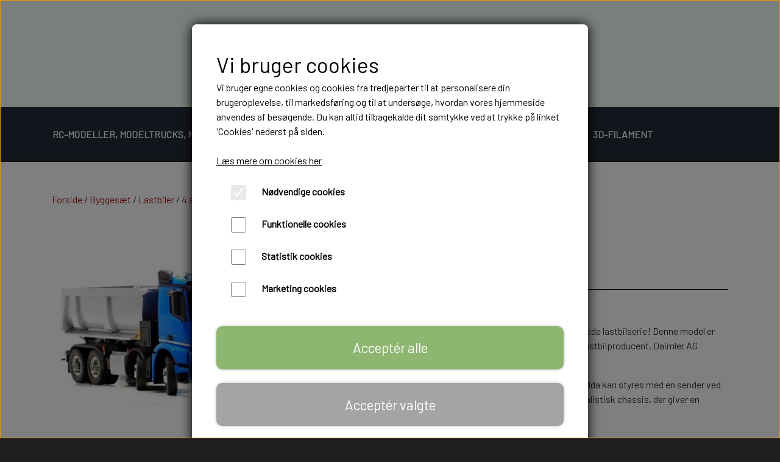

--- FILE ---
content_type: text/html; charset=UTF-8
request_url: https://www.rcmodeltruck.dk/vare/mercedes-benz-arocs-8x4-tipbil
body_size: 13013
content:
<!DOCTYPE html>
<html lang="da-DK">
	<head><meta name="google-site-verification" content="Ort-VJpBfyyy3CUkpxC9FxhAAfjl86_StyevTequ2G8" /><meta name="generator" content="ideal.shop"><meta charset="utf-8">
							<meta name="viewport" content="width=device-width, initial-scale=1">
				<meta property="og:type" content="website">
					<meta property="og:title" content="Mercedes Benz Arocs 8x4 tipbil | Rc modeltruck">
					<meta property="og:image" content="https://cdn-main.ideal.shop/images/by_hash/11013842b59f6c2be909dfbc5cfaf110faa18b12d4de62d9a1ae64abb2658fa2/1200-0/56366-C-500x500.jpg">
					<meta property="og:url" content="https://www.rcmodeltruck.dk/vare/mercedes-benz-arocs-8x4-tipbil">
					<meta property="og:image:width" content="500">
					<meta property="og:image:height" content="500">
				<meta property="og:locale" content="da-DK">
					<link rel="canonical" href="https://www.rcmodeltruck.dk/vare/mercedes-benz-arocs-8x4-tipbil">
						<link rel="icon" href="data:;base64,iVBORw0KGgo=">
		<title>Mercedes Benz Arocs 8x4 tipbil | Rc modeltruck</title>

				<style>
		@media screen and (min-width: 0px) and (max-width: 575px)
		{
			body.preload *{visibility: hidden; !important}
			body.preload #preload-spinner{display: block !important;}
		}
	
		@media screen and (min-width: 576px) and (max-width: 767px)
		{
			body.preload *{visibility: hidden; !important}
			body.preload #preload-spinner{display: block !important;}
		}
	
		@media screen and (min-width: 768px) and (max-width: 991px)
		{
			body.preload *{visibility: hidden; !important}
			body.preload #preload-spinner{display: block !important;}
		}
	
		@media screen and (min-width: 992px) and (max-width: 1199px)
		{
			body.preload *{visibility: hidden; !important}
			body.preload #preload-spinner{display: block !important;}
		}
	
		@media screen and (min-width: 1200px) and (max-width: 1399px)
		{
			body.preload *{visibility: hidden; !important}
			body.preload #preload-spinner{display: block !important;}
		}
	
		@media screen and (min-width: 1400px)
		{
			body.preload *{visibility: hidden; !important}
			body.preload #preload-spinner{display: block !important;}
		}
	</style>
		
		
		
		
				
		

					<link href="https://fonts.googleapis.com/css2?family=Barlow&display=swap" rel="stylesheet">
				<script>
	"use strict";
	const SITE_MODE								= 'live';
	const HTTP_RESPONSE_CODE_INITIAL_REQUEST	= 200;
	const DISPLAY_WITH_VAT 						= true;
	const BROWSER_BEST_COMPRESSION_SUPPORTED 	= 'br'; 	const CDN_RESOURCES_MOD_CHECK_HASH 			= 'c939f949c27b99d5'; 	const BASKET_MINIMAL_CHECKOUT 				= true;
	const HOW_TO_WRITE_PRICES 					= {"identifier":"kr.","identifier_position":"after","space_or_nospace":"space","decimals":"show-at-least-2","decimal_separator":",","thousands_separator":"."};
	const CDN_TO_USE_HOSTNAME					= 'cdn-main.ideal.shop';
	const CDN_LARGE_FILES_TO_USE_HOSTNAME		= 'cdn-main.ideal.shop';
	let POPSTATE_LAST_USED 						= performance.now();
	let HISTORY_NAVIGATION_LAST 				= performance.now();
	const MONTHS_TRANSLATED_ARRAY 				= {"1":"Januar","2":"Februar","3":"Marts","4":"April","5":"Maj","6":"Juni","7":"Juli","8":"August","9":"September","10":"Oktober","11":"November","12":"December"};
	let CLIENT_CONNECTION_SPEED = 'slow';
	document.addEventListener('DOMContentLoaded', function(){
		if(performance.now() < 1250)
		{
			CLIENT_CONNECTION_SPEED = 'fast';
		}
	});if(typeof(GLOBAL_DEBUG_JS_USER_SCRIPT_ACTIVE) === "undefined")
	{
		var GLOBAL_DEBUG_JS_USER_SCRIPT_ACTIVE = false;
	}
</script>		<link href="https://cdn-main.ideal.shop/combined/css/by_name/b06c99cb0d8b69fb776b9f19fd889208604ffd833bcf25807f6d47354bb728d1.min.br.css" rel="stylesheet" type="text/css" crossorigin>
<script type="text/javascript" src="https://cdn-main.ideal.shop/combined/js/by_name/ef3f2742f372249fc3909182f42044319b71dc66638d23a05822f0ec942ec1e7.min.br.js" crossorigin></script>
				
				
				
				
				
				
				
				
				
				
				
				
				
				
				
				
				
				
				
				
				
				
				
				
				
				
				
				
				
				
				
				
				
				
				
				
				
				
				
				
				
				
				
				
				
				
				
				
				
				
				
				
				
				
				
				
				
				
				
				
				
				
				
				
				
				
				
				
				
				
				
				
				
				
				
				
				
				
				
				
				
				
				
				
				
				
				
				
				
				
				
				
				
				
				
				
				
				
				
				
				
				
				
				
				
				
				
				
				
				
				
				
				
				
				
				
				
				
				
				
				
				
				
				
				
				<script src="https://cdn-main.ideal.shop/public_js/live/debug.min.br.js?m=c939f949c27b99d5" crossorigin></script>
		<link id="custom-css-stylesheet" href="https://cdn-main.ideal.shop/combined/css/live/1767/fe58f2c03ef19da3.min.br.css" rel="stylesheet" crossorigin>
		
<script id="custom-js-script">
	"use strict";
	window.addEventListener('load', function(){
		window._g_item_page_image_hover_zoom_type = 'all';window.chat_support_icon = 'bx:bx-chat';		
	});
</script>

<script type="text/javascript">
	"use strict";
	window.language_for_t = 'da-DK'; // Used for the function _t
	window.ss_build_timestamp = '351'; // Sending build timestamp to JS
	window._g_shop_currency_iso = 'dkk';
	window._g_site_mode = "live";
	window.dataLayer = window.dataLayer || []; // Making sure dataLayer exists
</script>

		<script type="text/javascript">
			'use strict';
			window.addEventListener('_cookies_statistics_accepted', function(){
				
		dataLayer.push({'cookies_statistics_accepted' : '1'});
	
			});
		</script>
		
		<script type="text/javascript">
			'use strict';
			window.addEventListener('_cookies_marketing_accepted', function(){
				
		dataLayer.push({'cookies_marketing_accepted' : '1'});
	
			});
		</script>
		

				






		
		
		
		
		
		
		
		
		
		
		
		
		
		
		

				
		

										
			
			
			
			
			
			
			
			
			

						
			
			
			
			
			
			
			
			

						
			
			
		
										
			
			
			
			

			
			
			
			
			
			
			
			
			
			
			

			
					</head>
	<body class="preload" data-top-menu-fixed="standard" data-page-type="item" data-page-id="277143" data-breadcrumbs="1">
		
		<div id="preload-spinner" style="display: none; position: absolute; top: 50%; left: 50%; transform: translateY(-50%) translateX(-50%); filter: drop-shadow(0 0 5px #FFFFFF);">
			<svg xmlns="http://www.w3.org/2000/svg" xmlns:xlink="http://www.w3.org/1999/xlink" width="200px" height="200px" viewBox="0 0 100 100" preserveAspectRatio="xMidYMid">
				<path d="M10 50A40 40 0 0 0 90 50A40 42 0 0 1 10 50" fill="#b2b3b6" stroke="none" style="visibility: visible;">
					<animateTransform attributeName="transform" type="rotate" dur="1s" repeatCount="indefinite" keyTimes="0;1" values="0 50 51;360 50 51"></animateTransform>
				</path>
			</svg>
		</div>
	
		
<div id="elements-fixed-to-top">
	<div class="fixed-elements">
				<div id="header_warning_div" style="display: none;"></div>
			</div>
	<div class="space-for-the-fixed-elements"></div>
</div>
	
		<header data-overlap-carousel="0">
	<div class="logo-search-basket-outer-container">
		<div class="container logo-search-basket-container">
			<div class="mobile-toggler-container">
														<div class="mobile-menu-toggler">
						<div class="nav-toggle-nice"><span></span><span></span><span></span></div>
						<div class="text">MENU</div>
					</div>
							</div>

			<div class="header-brand has-image header-brand-margin" data-fttc-allow-width-growth="1">
				<a href="/">
											<img
							title="Rc modeltruck"
							src="https://cdn-main.ideal.shop/images/by_hash/f32d48c7d1f16398253064750004852e8d39ec04e758125bed433ca5d1149b27/0-80/Logo_1.jpg"
							srcset="https://cdn-main.ideal.shop/images/by_hash/f32d48c7d1f16398253064750004852e8d39ec04e758125bed433ca5d1149b27/0-80/Logo_1.jpg 1x, https://cdn-main.ideal.shop/images/by_hash/f32d48c7d1f16398253064750004852e8d39ec04e758125bed433ca5d1149b27/0-160/Logo_1.jpg 2x, https://cdn-main.ideal.shop/images/by_hash/f32d48c7d1f16398253064750004852e8d39ec04e758125bed433ca5d1149b27/0-240/Logo_1.jpg 3x, https://cdn-main.ideal.shop/images/by_hash/f32d48c7d1f16398253064750004852e8d39ec04e758125bed433ca5d1149b27/0-320/Logo_1.jpg 4x"
							fetchpriority="high"
							
						>
									</a>
			</div>

			<div class="header-right-side">

								
								
				<div class="frontpage-search-icon-container">
					<span class="iconify search-icon" onclick="content_search_toggle();" data-icon="fa:search"></span>
				</div>

									<div class="basket-icon-outer-container">
						<a href="/basket" class="allow-propagation" aria-label="Gå til kurven">
															<div class="basket-amount"></div>
														<div class="basket-icon-inner-container">
								<span class="iconify basket-icon shopping-basket-icon" data-icon="fa:shopping-basket"></span>
								<div class="basket-badge"></div>
							</div>
						</a>
					</div>
							</div>

			<div id="minimal-checkout-back-button-container">
				<a href="/">Tilbage til webshop</a>
			</div>
		</div>
	</div>

	<div id="top-menu-container">
		<div class="nav-menu-outer container p-0">
			<nav class="nav-menu-desktop left">
				<a
				href="/"
				
				data-roadmap-module="pages"
				data-roadmap-action="page"
				
			>
				RC-modeller, Modeltrucks, Modellastbiler & 3D filament i Aarhus m.fl.
			</a><a
				href="/om-os"
				
				data-roadmap-module="pages"
				data-roadmap-action="page"
				
			>
				Om os
			</a><a
				href="/kontakt"
				
				data-roadmap-module="pages"
				data-roadmap-action="page"
				
			>
				Kontakt
			</a><div class="dropdown-mm">
					<div class="dropdown-mm-btn"><a href="/shop-categories">
								Webshop
							</a><div class="dropdown-mm-indicator">
							<i class="iconify-inline" data-icon="fa:caret-down"></i>
						</div>
					</div>
					<div class="dropdown-mm-content">
						<div class="columns">
																				<div class="column">
					<div class="header has-link">
						<a
							href="/kategori/nyheder"
							data-roadmap-module="items"
							data-roadmap-action="category"
						>
							Nyheder
						</a>
					</div>
				</div>
																<div class="column">
					<div class="header has-link">
						<a
							href="/kategori/testkategori-1"
							data-roadmap-module="items"
							data-roadmap-action="category"
						>
							Tilbud
						</a>
					</div>
				</div>
																<div class="column">
					<div class="header has-link">
						<a
							href="/kategori/3d-filament"
							data-roadmap-module="items"
							data-roadmap-action="category"
						>
							3D Filament
						</a>
					</div>
				</div>
								<div class="column">
				<div class="header has-link">
					<a
						href="/kategori/byggesæt"
						data-roadmap-module="items"
						data-roadmap-action="category"
					>
						Byggesæt
					</a>
				</div>
				<div class="shop-sub-categories">
											<a
					href="/kategori/lastbiler"
					data-roadmap-module="items"
					data-roadmap-action="category"
				>
					Lastbiler
				</a>
									<a
					href="/kategori/trailer"
					data-roadmap-module="items"
					data-roadmap-action="category"
				>
					Trailer
				</a>
									<a
					href="/kategori/anhænger"
					data-roadmap-module="items"
					data-roadmap-action="category"
				>
					Anhænger
				</a>
			
				</div>
			</div>					<div class="column">
				<div class="header has-link">
					<a
						href="/kategori/elektronik"
						data-roadmap-module="items"
						data-roadmap-action="category"
					>
						Elektronik
					</a>
				</div>
				<div class="shop-sub-categories">
											<a
					href="/kategori/dioder_1"
					data-roadmap-module="items"
					data-roadmap-action="category"
				>
					Dioder
				</a>
									<a
					href="/kategori/ledninger_1"
					data-roadmap-module="items"
					data-roadmap-action="category"
				>
					Ledninger
				</a>
									<a
					href="/kategori/krympeflex-og-spiral-slange"
					data-roadmap-module="items"
					data-roadmap-action="category"
				>
					Krympeflex og spiral slange
				</a>
									<a
					href="/kategori/modstande_1"
					data-roadmap-module="items"
					data-roadmap-action="category"
				>
					Modstande
				</a>
									<a
					href="/kategori/rotorblink"
					data-roadmap-module="items"
					data-roadmap-action="category"
				>
					Rotorblink
				</a>
									<a
					href="/kategori/backfire"
					data-roadmap-module="items"
					data-roadmap-action="category"
				>
					Backfire
				</a>
									<a
					href="/kategori/servo-og-servo-kabler"
					data-roadmap-module="items"
					data-roadmap-action="category"
				>
					Servo og servo kabler
				</a>
									<a
					href="/kategori/stik-og-kabler"
					data-roadmap-module="items"
					data-roadmap-action="category"
				>
					Stik og kabler
				</a>
									<a
					href="/kategori/fartregulatorer"
					data-roadmap-module="items"
					data-roadmap-action="category"
				>
					Fartregulatore og lysmoduler
				</a>
									<a
					href="/kategori/on/off-moduler"
					data-roadmap-module="items"
					data-roadmap-action="category"
				>
					On/Off moduler
				</a>
									<a
					href="/kategori/ladere"
					data-roadmap-module="items"
					data-roadmap-action="category"
				>
					Ladere
				</a>
									<a
					href="/kategori/batterier-og-tilbehør"
					data-roadmap-module="items"
					data-roadmap-action="category"
				>
					Batterier og tilbehør
				</a>
									<a
					href="/kategori/højtalere-og-lyd-moduler"
					data-roadmap-module="items"
					data-roadmap-action="category"
				>
					Højtalere og lyd moduler
				</a>
									<a
					href="/kategori/infrarød"
					data-roadmap-module="items"
					data-roadmap-action="category"
				>
					Infrarød og bluetooth moduler
				</a>
									<a
					href="/kategori/motorer"
					data-roadmap-module="items"
					data-roadmap-action="category"
				>
					Motorer
				</a>
									<a
					href="/kategori/sender-og-modtager"
					data-roadmap-module="items"
					data-roadmap-action="category"
				>
					Sender og modtager
				</a>
									<a
					href="/kategori/lygter-og-lysprint"
					data-roadmap-module="items"
					data-roadmap-action="category"
				>
					Lygter og lysprint
				</a>
									<a
					href="/kategori/diverse-elektronik"
					data-roadmap-module="items"
					data-roadmap-action="category"
				>
					Diverse elektronik
				</a>
									<a
					href="/kategori/blink-moduler"
					data-roadmap-module="items"
					data-roadmap-action="category"
				>
					Blink moduler
				</a>
									<a
					href="/da/kategori/smd"
					data-roadmap-module="items"
					data-roadmap-action="category"
				>
					SMD
				</a>
									<a
					href="/kategori/lys-og-blink-moduler"
					data-roadmap-module="items"
					data-roadmap-action="category"
				>
					Lys og blink moduler
				</a>
			
				</div>
			</div>					<div class="column">
				<div class="header has-link">
					<a
						href="/kategori/lastbil-opbygning"
						data-roadmap-module="items"
						data-roadmap-action="category"
					>
						Lastbil opbygning
					</a>
				</div>
				<div class="shop-sub-categories">
											<a
					href="/kategori/dæk-og-fælge"
					data-roadmap-module="items"
					data-roadmap-action="category"
				>
					Dæk og fælge
				</a>
									<a
					href="/kategori/kardan"
					data-roadmap-module="items"
					data-roadmap-action="category"
				>
					Kardan
				</a>
									<a
					href="/kategori/aksler-og-styrtøj"
					data-roadmap-module="items"
					data-roadmap-action="category"
				>
					Aksler og styrtøj
				</a>
									<a
					href="/kategori/førehus-tilbehør"
					data-roadmap-module="items"
					data-roadmap-action="category"
				>
					Førerhus tilbehør
				</a>
									<a
					href="/kategori/chassie-tilbehør"
					data-roadmap-module="items"
					data-roadmap-action="category"
				>
					Chassis tilbehør
				</a>
									<a
					href="/kategori/tip-systemer"
					data-roadmap-module="items"
					data-roadmap-action="category"
				>
					Tip systemer
				</a>
									<a
					href="/kategori/stænklapper"
					data-roadmap-module="items"
					data-roadmap-action="category"
				>
					Stænklapper
				</a>
									<a
					href="/kategori/container"
					data-roadmap-module="items"
					data-roadmap-action="category"
				>
					Container
				</a>
									<a
					href="/kategori/tamiya-plast-ark"
					data-roadmap-module="items"
					data-roadmap-action="category"
				>
					plast ark
				</a>
									<a
					href="/kategori/tilbehør-til-entreprenør-maskiner"
					data-roadmap-module="items"
					data-roadmap-action="category"
				>
					tilbehør til entreprenør maskiner
				</a>
									<a
					href="/kategori/plader"
					data-roadmap-module="items"
					data-roadmap-action="category"
				>
					Plader
				</a>
			
				</div>
			</div>					<div class="column">
				<div class="header has-link">
					<a
						href="/kategori/trailer-opbygning"
						data-roadmap-module="items"
						data-roadmap-action="category"
					>
						Trailer og påhængsvogn opbygning
					</a>
				</div>
				<div class="shop-sub-categories">
											<a
					href="/kategori/dæk-og-fælge_1"
					data-roadmap-module="items"
					data-roadmap-action="category"
				>
					Dæk og fælge
				</a>
									<a
					href="/kategori/kongebolt"
					data-roadmap-module="items"
					data-roadmap-action="category"
				>
					Kongebolt
				</a>
									<a
					href="/kategori/tipspindel"
					data-roadmap-module="items"
					data-roadmap-action="category"
				>
					Tip systemer
				</a>
									<a
					href="/kategori/skærme_1"
					data-roadmap-module="items"
					data-roadmap-action="category"
				>
					Skærme
				</a>
									<a
					href="/kategori/aksler"
					data-roadmap-module="items"
					data-roadmap-action="category"
				>
					Aksler
				</a>
									<a
					href="/kategori/chassis-opbygning"
					data-roadmap-module="items"
					data-roadmap-action="category"
				>
					Chassis opbygning
				</a>
									<a
					href="/kategori/træk"
					data-roadmap-module="items"
					data-roadmap-action="category"
				>
					Træk
				</a>
			
				</div>
			</div>					<div class="column">
				<div class="header has-link">
					<a
						href="/kategori/tilbehør"
						data-roadmap-module="items"
						data-roadmap-action="category"
					>
						Tilbehør
					</a>
				</div>
				<div class="shop-sub-categories">
											<a
					href="/kategori/vallejo"
					data-roadmap-module="items"
					data-roadmap-action="category"
				>
					Vallejo
				</a>
									<a
					href="/kategori/bor-og-snittapper"
					data-roadmap-module="items"
					data-roadmap-action="category"
				>
					Bor og snittapper
				</a>
									<a
					href="/kategori/værktøj"
					data-roadmap-module="items"
					data-roadmap-action="category"
				>
					Værktøj
				</a>
									<a
					href="/kategori/tamiya-maling"
					data-roadmap-module="items"
					data-roadmap-action="category"
				>
					Tamiya Maling
				</a>
			
				</div>
			</div>					<div class="column">
				<div class="header has-link">
					<a
						href="/kategori/hydraulik"
						data-roadmap-module="items"
						data-roadmap-action="category"
					>
						Hydraulik
					</a>
				</div>
				<div class="shop-sub-categories">
											<a
					href="/kategori/leimbach"
					data-roadmap-module="items"
					data-roadmap-action="category"
				>
					Leimbach
				</a>
									<a
					href="/kategori/lesu"
					data-roadmap-module="items"
					data-roadmap-action="category"
				>
					Lesu
				</a>
			
				</div>
			</div>													<div class="column">
					<div class="header has-link">
						<a
							href="/kategori/kæder-wire-og-tilbehør"
							data-roadmap-module="items"
							data-roadmap-action="category"
						>
							Kæder, wire og tilbehør
						</a>
					</div>
				</div>
																<div class="column">
					<div class="header has-link">
						<a
							href="/kategori/gods-og-paller"
							data-roadmap-module="items"
							data-roadmap-action="category"
						>
							Gods og paller
						</a>
					</div>
				</div>
																<div class="column">
					<div class="header has-link">
						<a
							href="/kategori/mærker"
							data-roadmap-module="items"
							data-roadmap-action="category"
						>
							Mærker
						</a>
					</div>
				</div>
			
						</div>
					</div>
				</div><div class="dropdown-mm">
					<div class="dropdown-mm-btn"><a href="/shop-categories">
								3D-filament
							</a><div class="dropdown-mm-indicator">
							<i class="iconify-inline" data-icon="fa:caret-down"></i>
						</div>
					</div>
					<div class="dropdown-mm-content">
						<div class="columns">
																				<div class="column">
					<div class="header has-link">
						<a
							href="/kategori/nyheder"
							data-roadmap-module="items"
							data-roadmap-action="category"
						>
							Nyheder
						</a>
					</div>
				</div>
																<div class="column">
					<div class="header has-link">
						<a
							href="/kategori/testkategori-1"
							data-roadmap-module="items"
							data-roadmap-action="category"
						>
							Tilbud
						</a>
					</div>
				</div>
																<div class="column">
					<div class="header has-link">
						<a
							href="/kategori/3d-filament"
							data-roadmap-module="items"
							data-roadmap-action="category"
						>
							3D Filament
						</a>
					</div>
				</div>
								<div class="column">
				<div class="header has-link">
					<a
						href="/kategori/byggesæt"
						data-roadmap-module="items"
						data-roadmap-action="category"
					>
						Byggesæt
					</a>
				</div>
				<div class="shop-sub-categories">
											<a
					href="/kategori/lastbiler"
					data-roadmap-module="items"
					data-roadmap-action="category"
				>
					Lastbiler
				</a>
									<a
					href="/kategori/trailer"
					data-roadmap-module="items"
					data-roadmap-action="category"
				>
					Trailer
				</a>
									<a
					href="/kategori/anhænger"
					data-roadmap-module="items"
					data-roadmap-action="category"
				>
					Anhænger
				</a>
			
				</div>
			</div>					<div class="column">
				<div class="header has-link">
					<a
						href="/kategori/elektronik"
						data-roadmap-module="items"
						data-roadmap-action="category"
					>
						Elektronik
					</a>
				</div>
				<div class="shop-sub-categories">
											<a
					href="/kategori/dioder_1"
					data-roadmap-module="items"
					data-roadmap-action="category"
				>
					Dioder
				</a>
									<a
					href="/kategori/ledninger_1"
					data-roadmap-module="items"
					data-roadmap-action="category"
				>
					Ledninger
				</a>
									<a
					href="/kategori/krympeflex-og-spiral-slange"
					data-roadmap-module="items"
					data-roadmap-action="category"
				>
					Krympeflex og spiral slange
				</a>
									<a
					href="/kategori/modstande_1"
					data-roadmap-module="items"
					data-roadmap-action="category"
				>
					Modstande
				</a>
									<a
					href="/kategori/rotorblink"
					data-roadmap-module="items"
					data-roadmap-action="category"
				>
					Rotorblink
				</a>
									<a
					href="/kategori/backfire"
					data-roadmap-module="items"
					data-roadmap-action="category"
				>
					Backfire
				</a>
									<a
					href="/kategori/servo-og-servo-kabler"
					data-roadmap-module="items"
					data-roadmap-action="category"
				>
					Servo og servo kabler
				</a>
									<a
					href="/kategori/stik-og-kabler"
					data-roadmap-module="items"
					data-roadmap-action="category"
				>
					Stik og kabler
				</a>
									<a
					href="/kategori/fartregulatorer"
					data-roadmap-module="items"
					data-roadmap-action="category"
				>
					Fartregulatore og lysmoduler
				</a>
									<a
					href="/kategori/on/off-moduler"
					data-roadmap-module="items"
					data-roadmap-action="category"
				>
					On/Off moduler
				</a>
									<a
					href="/kategori/ladere"
					data-roadmap-module="items"
					data-roadmap-action="category"
				>
					Ladere
				</a>
									<a
					href="/kategori/batterier-og-tilbehør"
					data-roadmap-module="items"
					data-roadmap-action="category"
				>
					Batterier og tilbehør
				</a>
									<a
					href="/kategori/højtalere-og-lyd-moduler"
					data-roadmap-module="items"
					data-roadmap-action="category"
				>
					Højtalere og lyd moduler
				</a>
									<a
					href="/kategori/infrarød"
					data-roadmap-module="items"
					data-roadmap-action="category"
				>
					Infrarød og bluetooth moduler
				</a>
									<a
					href="/kategori/motorer"
					data-roadmap-module="items"
					data-roadmap-action="category"
				>
					Motorer
				</a>
									<a
					href="/kategori/sender-og-modtager"
					data-roadmap-module="items"
					data-roadmap-action="category"
				>
					Sender og modtager
				</a>
									<a
					href="/kategori/lygter-og-lysprint"
					data-roadmap-module="items"
					data-roadmap-action="category"
				>
					Lygter og lysprint
				</a>
									<a
					href="/kategori/diverse-elektronik"
					data-roadmap-module="items"
					data-roadmap-action="category"
				>
					Diverse elektronik
				</a>
									<a
					href="/kategori/blink-moduler"
					data-roadmap-module="items"
					data-roadmap-action="category"
				>
					Blink moduler
				</a>
									<a
					href="/da/kategori/smd"
					data-roadmap-module="items"
					data-roadmap-action="category"
				>
					SMD
				</a>
									<a
					href="/kategori/lys-og-blink-moduler"
					data-roadmap-module="items"
					data-roadmap-action="category"
				>
					Lys og blink moduler
				</a>
			
				</div>
			</div>					<div class="column">
				<div class="header has-link">
					<a
						href="/kategori/lastbil-opbygning"
						data-roadmap-module="items"
						data-roadmap-action="category"
					>
						Lastbil opbygning
					</a>
				</div>
				<div class="shop-sub-categories">
											<a
					href="/kategori/dæk-og-fælge"
					data-roadmap-module="items"
					data-roadmap-action="category"
				>
					Dæk og fælge
				</a>
									<a
					href="/kategori/kardan"
					data-roadmap-module="items"
					data-roadmap-action="category"
				>
					Kardan
				</a>
									<a
					href="/kategori/aksler-og-styrtøj"
					data-roadmap-module="items"
					data-roadmap-action="category"
				>
					Aksler og styrtøj
				</a>
									<a
					href="/kategori/førehus-tilbehør"
					data-roadmap-module="items"
					data-roadmap-action="category"
				>
					Førerhus tilbehør
				</a>
									<a
					href="/kategori/chassie-tilbehør"
					data-roadmap-module="items"
					data-roadmap-action="category"
				>
					Chassis tilbehør
				</a>
									<a
					href="/kategori/tip-systemer"
					data-roadmap-module="items"
					data-roadmap-action="category"
				>
					Tip systemer
				</a>
									<a
					href="/kategori/stænklapper"
					data-roadmap-module="items"
					data-roadmap-action="category"
				>
					Stænklapper
				</a>
									<a
					href="/kategori/container"
					data-roadmap-module="items"
					data-roadmap-action="category"
				>
					Container
				</a>
									<a
					href="/kategori/tamiya-plast-ark"
					data-roadmap-module="items"
					data-roadmap-action="category"
				>
					plast ark
				</a>
									<a
					href="/kategori/tilbehør-til-entreprenør-maskiner"
					data-roadmap-module="items"
					data-roadmap-action="category"
				>
					tilbehør til entreprenør maskiner
				</a>
									<a
					href="/kategori/plader"
					data-roadmap-module="items"
					data-roadmap-action="category"
				>
					Plader
				</a>
			
				</div>
			</div>					<div class="column">
				<div class="header has-link">
					<a
						href="/kategori/trailer-opbygning"
						data-roadmap-module="items"
						data-roadmap-action="category"
					>
						Trailer og påhængsvogn opbygning
					</a>
				</div>
				<div class="shop-sub-categories">
											<a
					href="/kategori/dæk-og-fælge_1"
					data-roadmap-module="items"
					data-roadmap-action="category"
				>
					Dæk og fælge
				</a>
									<a
					href="/kategori/kongebolt"
					data-roadmap-module="items"
					data-roadmap-action="category"
				>
					Kongebolt
				</a>
									<a
					href="/kategori/tipspindel"
					data-roadmap-module="items"
					data-roadmap-action="category"
				>
					Tip systemer
				</a>
									<a
					href="/kategori/skærme_1"
					data-roadmap-module="items"
					data-roadmap-action="category"
				>
					Skærme
				</a>
									<a
					href="/kategori/aksler"
					data-roadmap-module="items"
					data-roadmap-action="category"
				>
					Aksler
				</a>
									<a
					href="/kategori/chassis-opbygning"
					data-roadmap-module="items"
					data-roadmap-action="category"
				>
					Chassis opbygning
				</a>
									<a
					href="/kategori/træk"
					data-roadmap-module="items"
					data-roadmap-action="category"
				>
					Træk
				</a>
			
				</div>
			</div>					<div class="column">
				<div class="header has-link">
					<a
						href="/kategori/tilbehør"
						data-roadmap-module="items"
						data-roadmap-action="category"
					>
						Tilbehør
					</a>
				</div>
				<div class="shop-sub-categories">
											<a
					href="/kategori/vallejo"
					data-roadmap-module="items"
					data-roadmap-action="category"
				>
					Vallejo
				</a>
									<a
					href="/kategori/bor-og-snittapper"
					data-roadmap-module="items"
					data-roadmap-action="category"
				>
					Bor og snittapper
				</a>
									<a
					href="/kategori/værktøj"
					data-roadmap-module="items"
					data-roadmap-action="category"
				>
					Værktøj
				</a>
									<a
					href="/kategori/tamiya-maling"
					data-roadmap-module="items"
					data-roadmap-action="category"
				>
					Tamiya Maling
				</a>
			
				</div>
			</div>					<div class="column">
				<div class="header has-link">
					<a
						href="/kategori/hydraulik"
						data-roadmap-module="items"
						data-roadmap-action="category"
					>
						Hydraulik
					</a>
				</div>
				<div class="shop-sub-categories">
											<a
					href="/kategori/leimbach"
					data-roadmap-module="items"
					data-roadmap-action="category"
				>
					Leimbach
				</a>
									<a
					href="/kategori/lesu"
					data-roadmap-module="items"
					data-roadmap-action="category"
				>
					Lesu
				</a>
			
				</div>
			</div>													<div class="column">
					<div class="header has-link">
						<a
							href="/kategori/kæder-wire-og-tilbehør"
							data-roadmap-module="items"
							data-roadmap-action="category"
						>
							Kæder, wire og tilbehør
						</a>
					</div>
				</div>
																<div class="column">
					<div class="header has-link">
						<a
							href="/kategori/gods-og-paller"
							data-roadmap-module="items"
							data-roadmap-action="category"
						>
							Gods og paller
						</a>
					</div>
				</div>
																<div class="column">
					<div class="header has-link">
						<a
							href="/kategori/mærker"
							data-roadmap-module="items"
							data-roadmap-action="category"
						>
							Mærker
						</a>
					</div>
				</div>
			
						</div>
					</div>
				</div>			</nav>
		</div>
		<div class="container p-0 nav-menu-mobile-outer-container">
			<nav class="nav-menu-mobile">
				<div class="nav-menu-mobile-inner-container">
					<div class="ss-nav-item">
						<div class="ss-nav-actions ss-level-0">
							<a
								href="/"
								
								data-roadmap-module="pages"
								data-roadmap-action="page"
								
							>
								RC-modeller, Modeltrucks, Modellastbiler & 3D filament i Aarhus m.fl.
							</a>
						</div>
					</div><div class="ss-nav-item">
						<div class="ss-nav-actions ss-level-0">
							<a
								href="/om-os"
								
								data-roadmap-module="pages"
								data-roadmap-action="page"
								
							>
								Om os
							</a>
						</div>
					</div><div class="ss-nav-item">
						<div class="ss-nav-actions ss-level-0">
							<a
								href="/kontakt"
								
								data-roadmap-module="pages"
								data-roadmap-action="page"
								
							>
								Kontakt
							</a>
						</div>
					</div><div class="ss-nav-item">
							<div class="ss-nav-actions ss-dropdown-toggle ss-level-0">
								<a href="/shop-categories">Webshop</a>
								<div class="ss-dropdown-indicator">
									<i class="ss-dropdown-indicator-icon iconify" data-icon="fa:chevron-down"></i>
								</div>
							</div>
							<div class="ss-dropdown-menu-outer">
											<div class="ss-dropdown-item ss-level-1">
				<a
					href="/kategori/nyheder"
					data-roadmap-module="items"
					data-roadmap-action="category"
				>
					Nyheder
				</a>
			</div>			<div class="ss-dropdown-item ss-level-1">
				<a
					href="/kategori/testkategori-1"
					data-roadmap-module="items"
					data-roadmap-action="category"
				>
					Tilbud
				</a>
			</div>			<div class="ss-dropdown-item ss-level-1">
				<a
					href="/kategori/3d-filament"
					data-roadmap-module="items"
					data-roadmap-action="category"
				>
					3D Filament
				</a>
			</div>			<div class="ss-dropdown-item ss-dropdown-toggle ss-level-1">
				<a
					href="/kategori/byggesæt"
					data-roadmap-module="items"
					data-roadmap-action="category"
				>
					Byggesæt
				</a>
				<div class="ss-dropdown-indicator">
					<i class="ss-dropdown-indicator-icon iconify" data-icon="fa:chevron-down"></i>
				</div>
			</div>
			<div class="ss-dropdown-menu">
							<div class="ss-dropdown-item ss-dropdown-toggle ss-level-2">
				<a
					href="/kategori/lastbiler"
					data-roadmap-module="items"
					data-roadmap-action="category"
				>
					Lastbiler
				</a>
				<div class="ss-dropdown-indicator">
					<i class="ss-dropdown-indicator-icon iconify" data-icon="fa:chevron-down"></i>
				</div>
			</div>
			<div class="ss-dropdown-menu">
							<div class="ss-dropdown-item ss-level-3">
				<a
					href="/kategori/2-akslet"
					data-roadmap-module="items"
					data-roadmap-action="category"
				>
					2 akslet
				</a>
			</div>			<div class="ss-dropdown-item ss-level-3">
				<a
					href="/kategori/3-akslet"
					data-roadmap-module="items"
					data-roadmap-action="category"
				>
					3 akslet
				</a>
			</div>			<div class="ss-dropdown-item ss-level-3">
				<a
					href="/kategori/4-akslet"
					data-roadmap-module="items"
					data-roadmap-action="category"
				>
					4 akslet
				</a>
			</div>
			</div>			<div class="ss-dropdown-item ss-level-2">
				<a
					href="/kategori/trailer"
					data-roadmap-module="items"
					data-roadmap-action="category"
				>
					Trailer
				</a>
			</div>			<div class="ss-dropdown-item ss-level-2">
				<a
					href="/kategori/anhænger"
					data-roadmap-module="items"
					data-roadmap-action="category"
				>
					Anhænger
				</a>
			</div>
			</div>			<div class="ss-dropdown-item ss-dropdown-toggle ss-level-1">
				<a
					href="/kategori/elektronik"
					data-roadmap-module="items"
					data-roadmap-action="category"
				>
					Elektronik
				</a>
				<div class="ss-dropdown-indicator">
					<i class="ss-dropdown-indicator-icon iconify" data-icon="fa:chevron-down"></i>
				</div>
			</div>
			<div class="ss-dropdown-menu">
							<div class="ss-dropdown-item ss-dropdown-toggle ss-level-2">
				<a
					href="/kategori/dioder_1"
					data-roadmap-module="items"
					data-roadmap-action="category"
				>
					Dioder
				</a>
				<div class="ss-dropdown-indicator">
					<i class="ss-dropdown-indicator-icon iconify" data-icon="fa:chevron-down"></i>
				</div>
			</div>
			<div class="ss-dropdown-menu">
							<div class="ss-dropdown-item ss-level-3">
				<a
					href="/kategori/3-mm-diode"
					data-roadmap-module="items"
					data-roadmap-action="category"
				>
					3 mm diode
				</a>
			</div>			<div class="ss-dropdown-item ss-level-3">
				<a
					href="/kategori/2x5-mm-dioder"
					data-roadmap-module="items"
					data-roadmap-action="category"
				>
					2x5 mm dioder
				</a>
			</div>			<div class="ss-dropdown-item ss-level-3">
				<a
					href="/kategori/5-mm-dioder"
					data-roadmap-module="items"
					data-roadmap-action="category"
				>
					5 mm dioder
				</a>
			</div>
			</div>			<div class="ss-dropdown-item ss-level-2">
				<a
					href="/kategori/ledninger_1"
					data-roadmap-module="items"
					data-roadmap-action="category"
				>
					Ledninger
				</a>
			</div>			<div class="ss-dropdown-item ss-level-2">
				<a
					href="/kategori/krympeflex-og-spiral-slange"
					data-roadmap-module="items"
					data-roadmap-action="category"
				>
					Krympeflex og spiral slange
				</a>
			</div>			<div class="ss-dropdown-item ss-level-2">
				<a
					href="/kategori/modstande_1"
					data-roadmap-module="items"
					data-roadmap-action="category"
				>
					Modstande
				</a>
			</div>			<div class="ss-dropdown-item ss-level-2">
				<a
					href="/kategori/rotorblink"
					data-roadmap-module="items"
					data-roadmap-action="category"
				>
					Rotorblink
				</a>
			</div>			<div class="ss-dropdown-item ss-level-2">
				<a
					href="/kategori/backfire"
					data-roadmap-module="items"
					data-roadmap-action="category"
				>
					Backfire
				</a>
			</div>			<div class="ss-dropdown-item ss-level-2">
				<a
					href="/kategori/servo-og-servo-kabler"
					data-roadmap-module="items"
					data-roadmap-action="category"
				>
					Servo og servo kabler
				</a>
			</div>			<div class="ss-dropdown-item ss-level-2">
				<a
					href="/kategori/stik-og-kabler"
					data-roadmap-module="items"
					data-roadmap-action="category"
				>
					Stik og kabler
				</a>
			</div>			<div class="ss-dropdown-item ss-level-2">
				<a
					href="/kategori/fartregulatorer"
					data-roadmap-module="items"
					data-roadmap-action="category"
				>
					Fartregulatore og lysmoduler
				</a>
			</div>			<div class="ss-dropdown-item ss-level-2">
				<a
					href="/kategori/on/off-moduler"
					data-roadmap-module="items"
					data-roadmap-action="category"
				>
					On/Off moduler
				</a>
			</div>			<div class="ss-dropdown-item ss-level-2">
				<a
					href="/kategori/ladere"
					data-roadmap-module="items"
					data-roadmap-action="category"
				>
					Ladere
				</a>
			</div>			<div class="ss-dropdown-item ss-level-2">
				<a
					href="/kategori/batterier-og-tilbehør"
					data-roadmap-module="items"
					data-roadmap-action="category"
				>
					Batterier og tilbehør
				</a>
			</div>			<div class="ss-dropdown-item ss-level-2">
				<a
					href="/kategori/højtalere-og-lyd-moduler"
					data-roadmap-module="items"
					data-roadmap-action="category"
				>
					Højtalere og lyd moduler
				</a>
			</div>			<div class="ss-dropdown-item ss-level-2">
				<a
					href="/kategori/infrarød"
					data-roadmap-module="items"
					data-roadmap-action="category"
				>
					Infrarød og bluetooth moduler
				</a>
			</div>			<div class="ss-dropdown-item ss-level-2">
				<a
					href="/kategori/motorer"
					data-roadmap-module="items"
					data-roadmap-action="category"
				>
					Motorer
				</a>
			</div>			<div class="ss-dropdown-item ss-level-2">
				<a
					href="/kategori/sender-og-modtager"
					data-roadmap-module="items"
					data-roadmap-action="category"
				>
					Sender og modtager
				</a>
			</div>			<div class="ss-dropdown-item ss-dropdown-toggle ss-level-2">
				<a
					href="/kategori/lygter-og-lysprint"
					data-roadmap-module="items"
					data-roadmap-action="category"
				>
					Lygter og lysprint
				</a>
				<div class="ss-dropdown-indicator">
					<i class="ss-dropdown-indicator-icon iconify" data-icon="fa:chevron-down"></i>
				</div>
			</div>
			<div class="ss-dropdown-menu">
							<div class="ss-dropdown-item ss-level-3">
				<a
					href="/kategori/slinger-lygter"
					data-roadmap-module="items"
					data-roadmap-action="category"
				>
					Slinger lygter
				</a>
			</div>			<div class="ss-dropdown-item ss-dropdown-toggle ss-level-3">
				<a
					href="/kategori/lygteprint"
					data-roadmap-module="items"
					data-roadmap-action="category"
				>
					Lygteprint
				</a>
				<div class="ss-dropdown-indicator">
					<i class="ss-dropdown-indicator-icon iconify" data-icon="fa:chevron-down"></i>
				</div>
			</div>
			<div class="ss-dropdown-menu">
							<div class="ss-dropdown-item ss-level-4">
				<a
					href="/kategori/solskærme"
					data-roadmap-module="items"
					data-roadmap-action="category"
				>
					Solskærme
				</a>
			</div>
			</div>			<div class="ss-dropdown-item ss-level-3">
				<a
					href="/kategori/arbejdslamper"
					data-roadmap-module="items"
					data-roadmap-action="category"
				>
					Arbejdslamper
				</a>
			</div>			<div class="ss-dropdown-item ss-level-3">
				<a
					href="/kategori/sidemarkerings-lamper"
					data-roadmap-module="items"
					data-roadmap-action="category"
				>
					Sidemarkerings lamper
				</a>
			</div>			<div class="ss-dropdown-item ss-level-3">
				<a
					href="/kategori/kofanger-og-baglygter"
					data-roadmap-module="items"
					data-roadmap-action="category"
				>
					Kofanger og baglygter
				</a>
			</div>			<div class="ss-dropdown-item ss-level-3">
				<a
					href="/kategori/low-bar"
					data-roadmap-module="items"
					data-roadmap-action="category"
				>
					Low bar
				</a>
			</div>			<div class="ss-dropdown-item ss-level-3">
				<a
					href="/kategori/steyling"
					data-roadmap-module="items"
					data-roadmap-action="category"
				>
					Steyling
				</a>
			</div>			<div class="ss-dropdown-item ss-level-3">
				<a
					href="/kategori/lyssæt-tamiya-scania-s770"
					data-roadmap-module="items"
					data-roadmap-action="category"
				>
					Lyssæt Tamiya Scania S770
				</a>
			</div>
			</div>			<div class="ss-dropdown-item ss-level-2">
				<a
					href="/kategori/diverse-elektronik"
					data-roadmap-module="items"
					data-roadmap-action="category"
				>
					Diverse elektronik
				</a>
			</div>			<div class="ss-dropdown-item ss-level-2">
				<a
					href="/kategori/blink-moduler"
					data-roadmap-module="items"
					data-roadmap-action="category"
				>
					Blink moduler
				</a>
			</div>			<div class="ss-dropdown-item ss-level-2">
				<a
					href="/da/kategori/smd"
					data-roadmap-module="items"
					data-roadmap-action="category"
				>
					SMD
				</a>
			</div>			<div class="ss-dropdown-item ss-level-2">
				<a
					href="/kategori/lys-og-blink-moduler"
					data-roadmap-module="items"
					data-roadmap-action="category"
				>
					Lys og blink moduler
				</a>
			</div>
			</div>			<div class="ss-dropdown-item ss-dropdown-toggle ss-level-1">
				<a
					href="/kategori/lastbil-opbygning"
					data-roadmap-module="items"
					data-roadmap-action="category"
				>
					Lastbil opbygning
				</a>
				<div class="ss-dropdown-indicator">
					<i class="ss-dropdown-indicator-icon iconify" data-icon="fa:chevron-down"></i>
				</div>
			</div>
			<div class="ss-dropdown-menu">
							<div class="ss-dropdown-item ss-level-2">
				<a
					href="/kategori/dæk-og-fælge"
					data-roadmap-module="items"
					data-roadmap-action="category"
				>
					Dæk og fælge
				</a>
			</div>			<div class="ss-dropdown-item ss-level-2">
				<a
					href="/kategori/kardan"
					data-roadmap-module="items"
					data-roadmap-action="category"
				>
					Kardan
				</a>
			</div>			<div class="ss-dropdown-item ss-level-2">
				<a
					href="/kategori/aksler-og-styrtøj"
					data-roadmap-module="items"
					data-roadmap-action="category"
				>
					Aksler og styrtøj
				</a>
			</div>			<div class="ss-dropdown-item ss-level-2">
				<a
					href="/kategori/førehus-tilbehør"
					data-roadmap-module="items"
					data-roadmap-action="category"
				>
					Førerhus tilbehør
				</a>
			</div>			<div class="ss-dropdown-item ss-dropdown-toggle ss-level-2">
				<a
					href="/kategori/chassie-tilbehør"
					data-roadmap-module="items"
					data-roadmap-action="category"
				>
					Chassis tilbehør
				</a>
				<div class="ss-dropdown-indicator">
					<i class="ss-dropdown-indicator-icon iconify" data-icon="fa:chevron-down"></i>
				</div>
			</div>
			<div class="ss-dropdown-menu">
							<div class="ss-dropdown-item ss-level-3">
				<a
					href="/kategori/ophæng"
					data-roadmap-module="items"
					data-roadmap-action="category"
				>
					Ophæng
				</a>
			</div>
			</div>			<div class="ss-dropdown-item ss-level-2">
				<a
					href="/kategori/tip-systemer"
					data-roadmap-module="items"
					data-roadmap-action="category"
				>
					Tip systemer
				</a>
			</div>			<div class="ss-dropdown-item ss-level-2">
				<a
					href="/kategori/stænklapper"
					data-roadmap-module="items"
					data-roadmap-action="category"
				>
					Stænklapper
				</a>
			</div>			<div class="ss-dropdown-item ss-level-2">
				<a
					href="/kategori/container"
					data-roadmap-module="items"
					data-roadmap-action="category"
				>
					Container
				</a>
			</div>			<div class="ss-dropdown-item ss-dropdown-toggle ss-level-2">
				<a
					href="/kategori/tamiya-plast-ark"
					data-roadmap-module="items"
					data-roadmap-action="category"
				>
					plast ark
				</a>
				<div class="ss-dropdown-indicator">
					<i class="ss-dropdown-indicator-icon iconify" data-icon="fa:chevron-down"></i>
				</div>
			</div>
			<div class="ss-dropdown-menu">
							<div class="ss-dropdown-item ss-level-3">
				<a
					href="/kategori/scania-770s"
					data-roadmap-module="items"
					data-roadmap-action="category"
				>
					Scania 770S
				</a>
			</div>			<div class="ss-dropdown-item ss-level-3">
				<a
					href="/kategori/scania-r620"
					data-roadmap-module="items"
					data-roadmap-action="category"
				>
					Scania R620
				</a>
			</div>			<div class="ss-dropdown-item ss-level-3">
				<a
					href="/kategori/man-tgx"
					data-roadmap-module="items"
					data-roadmap-action="category"
				>
					MAN TGX
				</a>
			</div>			<div class="ss-dropdown-item ss-level-3">
				<a
					href="/kategori/mercedes-actros"
					data-roadmap-module="items"
					data-roadmap-action="category"
				>
					Mercedes Actros
				</a>
			</div>			<div class="ss-dropdown-item ss-level-3">
				<a
					href="/kategori/volvo-fh16"
					data-roadmap-module="items"
					data-roadmap-action="category"
				>
					Volvo FH16
				</a>
			</div>
			</div>			<div class="ss-dropdown-item ss-level-2">
				<a
					href="/kategori/tilbehør-til-entreprenør-maskiner"
					data-roadmap-module="items"
					data-roadmap-action="category"
				>
					tilbehør til entreprenør maskiner
				</a>
			</div>			<div class="ss-dropdown-item ss-level-2">
				<a
					href="/kategori/plader"
					data-roadmap-module="items"
					data-roadmap-action="category"
				>
					Plader
				</a>
			</div>
			</div>			<div class="ss-dropdown-item ss-dropdown-toggle ss-level-1">
				<a
					href="/kategori/trailer-opbygning"
					data-roadmap-module="items"
					data-roadmap-action="category"
				>
					Trailer og påhængsvogn opbygning
				</a>
				<div class="ss-dropdown-indicator">
					<i class="ss-dropdown-indicator-icon iconify" data-icon="fa:chevron-down"></i>
				</div>
			</div>
			<div class="ss-dropdown-menu">
							<div class="ss-dropdown-item ss-level-2">
				<a
					href="/kategori/dæk-og-fælge_1"
					data-roadmap-module="items"
					data-roadmap-action="category"
				>
					Dæk og fælge
				</a>
			</div>			<div class="ss-dropdown-item ss-level-2">
				<a
					href="/kategori/kongebolt"
					data-roadmap-module="items"
					data-roadmap-action="category"
				>
					Kongebolt
				</a>
			</div>			<div class="ss-dropdown-item ss-level-2">
				<a
					href="/kategori/tipspindel"
					data-roadmap-module="items"
					data-roadmap-action="category"
				>
					Tip systemer
				</a>
			</div>			<div class="ss-dropdown-item ss-level-2">
				<a
					href="/kategori/skærme_1"
					data-roadmap-module="items"
					data-roadmap-action="category"
				>
					Skærme
				</a>
			</div>			<div class="ss-dropdown-item ss-level-2">
				<a
					href="/kategori/aksler"
					data-roadmap-module="items"
					data-roadmap-action="category"
				>
					Aksler
				</a>
			</div>			<div class="ss-dropdown-item ss-level-2">
				<a
					href="/kategori/chassis-opbygning"
					data-roadmap-module="items"
					data-roadmap-action="category"
				>
					Chassis opbygning
				</a>
			</div>			<div class="ss-dropdown-item ss-level-2">
				<a
					href="/kategori/træk"
					data-roadmap-module="items"
					data-roadmap-action="category"
				>
					Træk
				</a>
			</div>
			</div>			<div class="ss-dropdown-item ss-dropdown-toggle ss-level-1">
				<a
					href="/kategori/tilbehør"
					data-roadmap-module="items"
					data-roadmap-action="category"
				>
					Tilbehør
				</a>
				<div class="ss-dropdown-indicator">
					<i class="ss-dropdown-indicator-icon iconify" data-icon="fa:chevron-down"></i>
				</div>
			</div>
			<div class="ss-dropdown-menu">
							<div class="ss-dropdown-item ss-level-2">
				<a
					href="/kategori/vallejo"
					data-roadmap-module="items"
					data-roadmap-action="category"
				>
					Vallejo
				</a>
			</div>			<div class="ss-dropdown-item ss-level-2">
				<a
					href="/kategori/bor-og-snittapper"
					data-roadmap-module="items"
					data-roadmap-action="category"
				>
					Bor og snittapper
				</a>
			</div>			<div class="ss-dropdown-item ss-level-2">
				<a
					href="/kategori/værktøj"
					data-roadmap-module="items"
					data-roadmap-action="category"
				>
					Værktøj
				</a>
			</div>			<div class="ss-dropdown-item ss-level-2">
				<a
					href="/kategori/tamiya-maling"
					data-roadmap-module="items"
					data-roadmap-action="category"
				>
					Tamiya Maling
				</a>
			</div>
			</div>			<div class="ss-dropdown-item ss-dropdown-toggle ss-level-1">
				<a
					href="/kategori/hydraulik"
					data-roadmap-module="items"
					data-roadmap-action="category"
				>
					Hydraulik
				</a>
				<div class="ss-dropdown-indicator">
					<i class="ss-dropdown-indicator-icon iconify" data-icon="fa:chevron-down"></i>
				</div>
			</div>
			<div class="ss-dropdown-menu">
							<div class="ss-dropdown-item ss-level-2">
				<a
					href="/kategori/leimbach"
					data-roadmap-module="items"
					data-roadmap-action="category"
				>
					Leimbach
				</a>
			</div>			<div class="ss-dropdown-item ss-level-2">
				<a
					href="/kategori/lesu"
					data-roadmap-module="items"
					data-roadmap-action="category"
				>
					Lesu
				</a>
			</div>
			</div>			<div class="ss-dropdown-item ss-level-1">
				<a
					href="/kategori/kæder-wire-og-tilbehør"
					data-roadmap-module="items"
					data-roadmap-action="category"
				>
					Kæder, wire og tilbehør
				</a>
			</div>			<div class="ss-dropdown-item ss-level-1">
				<a
					href="/kategori/gods-og-paller"
					data-roadmap-module="items"
					data-roadmap-action="category"
				>
					Gods og paller
				</a>
			</div>			<div class="ss-dropdown-item ss-level-1">
				<a
					href="/kategori/mærker"
					data-roadmap-module="items"
					data-roadmap-action="category"
				>
					Mærker
				</a>
			</div>
							</div>
						</div><div class="ss-nav-item">
							<div class="ss-nav-actions ss-dropdown-toggle ss-level-0">
								<a href="/shop-categories">3D-filament</a>
								<div class="ss-dropdown-indicator">
									<i class="ss-dropdown-indicator-icon iconify" data-icon="fa:chevron-down"></i>
								</div>
							</div>
							<div class="ss-dropdown-menu-outer">
											<div class="ss-dropdown-item ss-level-1">
				<a
					href="/kategori/nyheder"
					data-roadmap-module="items"
					data-roadmap-action="category"
				>
					Nyheder
				</a>
			</div>			<div class="ss-dropdown-item ss-level-1">
				<a
					href="/kategori/testkategori-1"
					data-roadmap-module="items"
					data-roadmap-action="category"
				>
					Tilbud
				</a>
			</div>			<div class="ss-dropdown-item ss-level-1">
				<a
					href="/kategori/3d-filament"
					data-roadmap-module="items"
					data-roadmap-action="category"
				>
					3D Filament
				</a>
			</div>			<div class="ss-dropdown-item ss-dropdown-toggle ss-level-1">
				<a
					href="/kategori/byggesæt"
					data-roadmap-module="items"
					data-roadmap-action="category"
				>
					Byggesæt
				</a>
				<div class="ss-dropdown-indicator">
					<i class="ss-dropdown-indicator-icon iconify" data-icon="fa:chevron-down"></i>
				</div>
			</div>
			<div class="ss-dropdown-menu">
							<div class="ss-dropdown-item ss-dropdown-toggle ss-level-2">
				<a
					href="/kategori/lastbiler"
					data-roadmap-module="items"
					data-roadmap-action="category"
				>
					Lastbiler
				</a>
				<div class="ss-dropdown-indicator">
					<i class="ss-dropdown-indicator-icon iconify" data-icon="fa:chevron-down"></i>
				</div>
			</div>
			<div class="ss-dropdown-menu">
							<div class="ss-dropdown-item ss-level-3">
				<a
					href="/kategori/2-akslet"
					data-roadmap-module="items"
					data-roadmap-action="category"
				>
					2 akslet
				</a>
			</div>			<div class="ss-dropdown-item ss-level-3">
				<a
					href="/kategori/3-akslet"
					data-roadmap-module="items"
					data-roadmap-action="category"
				>
					3 akslet
				</a>
			</div>			<div class="ss-dropdown-item ss-level-3">
				<a
					href="/kategori/4-akslet"
					data-roadmap-module="items"
					data-roadmap-action="category"
				>
					4 akslet
				</a>
			</div>
			</div>			<div class="ss-dropdown-item ss-level-2">
				<a
					href="/kategori/trailer"
					data-roadmap-module="items"
					data-roadmap-action="category"
				>
					Trailer
				</a>
			</div>			<div class="ss-dropdown-item ss-level-2">
				<a
					href="/kategori/anhænger"
					data-roadmap-module="items"
					data-roadmap-action="category"
				>
					Anhænger
				</a>
			</div>
			</div>			<div class="ss-dropdown-item ss-dropdown-toggle ss-level-1">
				<a
					href="/kategori/elektronik"
					data-roadmap-module="items"
					data-roadmap-action="category"
				>
					Elektronik
				</a>
				<div class="ss-dropdown-indicator">
					<i class="ss-dropdown-indicator-icon iconify" data-icon="fa:chevron-down"></i>
				</div>
			</div>
			<div class="ss-dropdown-menu">
							<div class="ss-dropdown-item ss-dropdown-toggle ss-level-2">
				<a
					href="/kategori/dioder_1"
					data-roadmap-module="items"
					data-roadmap-action="category"
				>
					Dioder
				</a>
				<div class="ss-dropdown-indicator">
					<i class="ss-dropdown-indicator-icon iconify" data-icon="fa:chevron-down"></i>
				</div>
			</div>
			<div class="ss-dropdown-menu">
							<div class="ss-dropdown-item ss-level-3">
				<a
					href="/kategori/3-mm-diode"
					data-roadmap-module="items"
					data-roadmap-action="category"
				>
					3 mm diode
				</a>
			</div>			<div class="ss-dropdown-item ss-level-3">
				<a
					href="/kategori/2x5-mm-dioder"
					data-roadmap-module="items"
					data-roadmap-action="category"
				>
					2x5 mm dioder
				</a>
			</div>			<div class="ss-dropdown-item ss-level-3">
				<a
					href="/kategori/5-mm-dioder"
					data-roadmap-module="items"
					data-roadmap-action="category"
				>
					5 mm dioder
				</a>
			</div>
			</div>			<div class="ss-dropdown-item ss-level-2">
				<a
					href="/kategori/ledninger_1"
					data-roadmap-module="items"
					data-roadmap-action="category"
				>
					Ledninger
				</a>
			</div>			<div class="ss-dropdown-item ss-level-2">
				<a
					href="/kategori/krympeflex-og-spiral-slange"
					data-roadmap-module="items"
					data-roadmap-action="category"
				>
					Krympeflex og spiral slange
				</a>
			</div>			<div class="ss-dropdown-item ss-level-2">
				<a
					href="/kategori/modstande_1"
					data-roadmap-module="items"
					data-roadmap-action="category"
				>
					Modstande
				</a>
			</div>			<div class="ss-dropdown-item ss-level-2">
				<a
					href="/kategori/rotorblink"
					data-roadmap-module="items"
					data-roadmap-action="category"
				>
					Rotorblink
				</a>
			</div>			<div class="ss-dropdown-item ss-level-2">
				<a
					href="/kategori/backfire"
					data-roadmap-module="items"
					data-roadmap-action="category"
				>
					Backfire
				</a>
			</div>			<div class="ss-dropdown-item ss-level-2">
				<a
					href="/kategori/servo-og-servo-kabler"
					data-roadmap-module="items"
					data-roadmap-action="category"
				>
					Servo og servo kabler
				</a>
			</div>			<div class="ss-dropdown-item ss-level-2">
				<a
					href="/kategori/stik-og-kabler"
					data-roadmap-module="items"
					data-roadmap-action="category"
				>
					Stik og kabler
				</a>
			</div>			<div class="ss-dropdown-item ss-level-2">
				<a
					href="/kategori/fartregulatorer"
					data-roadmap-module="items"
					data-roadmap-action="category"
				>
					Fartregulatore og lysmoduler
				</a>
			</div>			<div class="ss-dropdown-item ss-level-2">
				<a
					href="/kategori/on/off-moduler"
					data-roadmap-module="items"
					data-roadmap-action="category"
				>
					On/Off moduler
				</a>
			</div>			<div class="ss-dropdown-item ss-level-2">
				<a
					href="/kategori/ladere"
					data-roadmap-module="items"
					data-roadmap-action="category"
				>
					Ladere
				</a>
			</div>			<div class="ss-dropdown-item ss-level-2">
				<a
					href="/kategori/batterier-og-tilbehør"
					data-roadmap-module="items"
					data-roadmap-action="category"
				>
					Batterier og tilbehør
				</a>
			</div>			<div class="ss-dropdown-item ss-level-2">
				<a
					href="/kategori/højtalere-og-lyd-moduler"
					data-roadmap-module="items"
					data-roadmap-action="category"
				>
					Højtalere og lyd moduler
				</a>
			</div>			<div class="ss-dropdown-item ss-level-2">
				<a
					href="/kategori/infrarød"
					data-roadmap-module="items"
					data-roadmap-action="category"
				>
					Infrarød og bluetooth moduler
				</a>
			</div>			<div class="ss-dropdown-item ss-level-2">
				<a
					href="/kategori/motorer"
					data-roadmap-module="items"
					data-roadmap-action="category"
				>
					Motorer
				</a>
			</div>			<div class="ss-dropdown-item ss-level-2">
				<a
					href="/kategori/sender-og-modtager"
					data-roadmap-module="items"
					data-roadmap-action="category"
				>
					Sender og modtager
				</a>
			</div>			<div class="ss-dropdown-item ss-dropdown-toggle ss-level-2">
				<a
					href="/kategori/lygter-og-lysprint"
					data-roadmap-module="items"
					data-roadmap-action="category"
				>
					Lygter og lysprint
				</a>
				<div class="ss-dropdown-indicator">
					<i class="ss-dropdown-indicator-icon iconify" data-icon="fa:chevron-down"></i>
				</div>
			</div>
			<div class="ss-dropdown-menu">
							<div class="ss-dropdown-item ss-level-3">
				<a
					href="/kategori/slinger-lygter"
					data-roadmap-module="items"
					data-roadmap-action="category"
				>
					Slinger lygter
				</a>
			</div>			<div class="ss-dropdown-item ss-dropdown-toggle ss-level-3">
				<a
					href="/kategori/lygteprint"
					data-roadmap-module="items"
					data-roadmap-action="category"
				>
					Lygteprint
				</a>
				<div class="ss-dropdown-indicator">
					<i class="ss-dropdown-indicator-icon iconify" data-icon="fa:chevron-down"></i>
				</div>
			</div>
			<div class="ss-dropdown-menu">
							<div class="ss-dropdown-item ss-level-4">
				<a
					href="/kategori/solskærme"
					data-roadmap-module="items"
					data-roadmap-action="category"
				>
					Solskærme
				</a>
			</div>
			</div>			<div class="ss-dropdown-item ss-level-3">
				<a
					href="/kategori/arbejdslamper"
					data-roadmap-module="items"
					data-roadmap-action="category"
				>
					Arbejdslamper
				</a>
			</div>			<div class="ss-dropdown-item ss-level-3">
				<a
					href="/kategori/sidemarkerings-lamper"
					data-roadmap-module="items"
					data-roadmap-action="category"
				>
					Sidemarkerings lamper
				</a>
			</div>			<div class="ss-dropdown-item ss-level-3">
				<a
					href="/kategori/kofanger-og-baglygter"
					data-roadmap-module="items"
					data-roadmap-action="category"
				>
					Kofanger og baglygter
				</a>
			</div>			<div class="ss-dropdown-item ss-level-3">
				<a
					href="/kategori/low-bar"
					data-roadmap-module="items"
					data-roadmap-action="category"
				>
					Low bar
				</a>
			</div>			<div class="ss-dropdown-item ss-level-3">
				<a
					href="/kategori/steyling"
					data-roadmap-module="items"
					data-roadmap-action="category"
				>
					Steyling
				</a>
			</div>			<div class="ss-dropdown-item ss-level-3">
				<a
					href="/kategori/lyssæt-tamiya-scania-s770"
					data-roadmap-module="items"
					data-roadmap-action="category"
				>
					Lyssæt Tamiya Scania S770
				</a>
			</div>
			</div>			<div class="ss-dropdown-item ss-level-2">
				<a
					href="/kategori/diverse-elektronik"
					data-roadmap-module="items"
					data-roadmap-action="category"
				>
					Diverse elektronik
				</a>
			</div>			<div class="ss-dropdown-item ss-level-2">
				<a
					href="/kategori/blink-moduler"
					data-roadmap-module="items"
					data-roadmap-action="category"
				>
					Blink moduler
				</a>
			</div>			<div class="ss-dropdown-item ss-level-2">
				<a
					href="/da/kategori/smd"
					data-roadmap-module="items"
					data-roadmap-action="category"
				>
					SMD
				</a>
			</div>			<div class="ss-dropdown-item ss-level-2">
				<a
					href="/kategori/lys-og-blink-moduler"
					data-roadmap-module="items"
					data-roadmap-action="category"
				>
					Lys og blink moduler
				</a>
			</div>
			</div>			<div class="ss-dropdown-item ss-dropdown-toggle ss-level-1">
				<a
					href="/kategori/lastbil-opbygning"
					data-roadmap-module="items"
					data-roadmap-action="category"
				>
					Lastbil opbygning
				</a>
				<div class="ss-dropdown-indicator">
					<i class="ss-dropdown-indicator-icon iconify" data-icon="fa:chevron-down"></i>
				</div>
			</div>
			<div class="ss-dropdown-menu">
							<div class="ss-dropdown-item ss-level-2">
				<a
					href="/kategori/dæk-og-fælge"
					data-roadmap-module="items"
					data-roadmap-action="category"
				>
					Dæk og fælge
				</a>
			</div>			<div class="ss-dropdown-item ss-level-2">
				<a
					href="/kategori/kardan"
					data-roadmap-module="items"
					data-roadmap-action="category"
				>
					Kardan
				</a>
			</div>			<div class="ss-dropdown-item ss-level-2">
				<a
					href="/kategori/aksler-og-styrtøj"
					data-roadmap-module="items"
					data-roadmap-action="category"
				>
					Aksler og styrtøj
				</a>
			</div>			<div class="ss-dropdown-item ss-level-2">
				<a
					href="/kategori/førehus-tilbehør"
					data-roadmap-module="items"
					data-roadmap-action="category"
				>
					Førerhus tilbehør
				</a>
			</div>			<div class="ss-dropdown-item ss-dropdown-toggle ss-level-2">
				<a
					href="/kategori/chassie-tilbehør"
					data-roadmap-module="items"
					data-roadmap-action="category"
				>
					Chassis tilbehør
				</a>
				<div class="ss-dropdown-indicator">
					<i class="ss-dropdown-indicator-icon iconify" data-icon="fa:chevron-down"></i>
				</div>
			</div>
			<div class="ss-dropdown-menu">
							<div class="ss-dropdown-item ss-level-3">
				<a
					href="/kategori/ophæng"
					data-roadmap-module="items"
					data-roadmap-action="category"
				>
					Ophæng
				</a>
			</div>
			</div>			<div class="ss-dropdown-item ss-level-2">
				<a
					href="/kategori/tip-systemer"
					data-roadmap-module="items"
					data-roadmap-action="category"
				>
					Tip systemer
				</a>
			</div>			<div class="ss-dropdown-item ss-level-2">
				<a
					href="/kategori/stænklapper"
					data-roadmap-module="items"
					data-roadmap-action="category"
				>
					Stænklapper
				</a>
			</div>			<div class="ss-dropdown-item ss-level-2">
				<a
					href="/kategori/container"
					data-roadmap-module="items"
					data-roadmap-action="category"
				>
					Container
				</a>
			</div>			<div class="ss-dropdown-item ss-dropdown-toggle ss-level-2">
				<a
					href="/kategori/tamiya-plast-ark"
					data-roadmap-module="items"
					data-roadmap-action="category"
				>
					plast ark
				</a>
				<div class="ss-dropdown-indicator">
					<i class="ss-dropdown-indicator-icon iconify" data-icon="fa:chevron-down"></i>
				</div>
			</div>
			<div class="ss-dropdown-menu">
							<div class="ss-dropdown-item ss-level-3">
				<a
					href="/kategori/scania-770s"
					data-roadmap-module="items"
					data-roadmap-action="category"
				>
					Scania 770S
				</a>
			</div>			<div class="ss-dropdown-item ss-level-3">
				<a
					href="/kategori/scania-r620"
					data-roadmap-module="items"
					data-roadmap-action="category"
				>
					Scania R620
				</a>
			</div>			<div class="ss-dropdown-item ss-level-3">
				<a
					href="/kategori/man-tgx"
					data-roadmap-module="items"
					data-roadmap-action="category"
				>
					MAN TGX
				</a>
			</div>			<div class="ss-dropdown-item ss-level-3">
				<a
					href="/kategori/mercedes-actros"
					data-roadmap-module="items"
					data-roadmap-action="category"
				>
					Mercedes Actros
				</a>
			</div>			<div class="ss-dropdown-item ss-level-3">
				<a
					href="/kategori/volvo-fh16"
					data-roadmap-module="items"
					data-roadmap-action="category"
				>
					Volvo FH16
				</a>
			</div>
			</div>			<div class="ss-dropdown-item ss-level-2">
				<a
					href="/kategori/tilbehør-til-entreprenør-maskiner"
					data-roadmap-module="items"
					data-roadmap-action="category"
				>
					tilbehør til entreprenør maskiner
				</a>
			</div>			<div class="ss-dropdown-item ss-level-2">
				<a
					href="/kategori/plader"
					data-roadmap-module="items"
					data-roadmap-action="category"
				>
					Plader
				</a>
			</div>
			</div>			<div class="ss-dropdown-item ss-dropdown-toggle ss-level-1">
				<a
					href="/kategori/trailer-opbygning"
					data-roadmap-module="items"
					data-roadmap-action="category"
				>
					Trailer og påhængsvogn opbygning
				</a>
				<div class="ss-dropdown-indicator">
					<i class="ss-dropdown-indicator-icon iconify" data-icon="fa:chevron-down"></i>
				</div>
			</div>
			<div class="ss-dropdown-menu">
							<div class="ss-dropdown-item ss-level-2">
				<a
					href="/kategori/dæk-og-fælge_1"
					data-roadmap-module="items"
					data-roadmap-action="category"
				>
					Dæk og fælge
				</a>
			</div>			<div class="ss-dropdown-item ss-level-2">
				<a
					href="/kategori/kongebolt"
					data-roadmap-module="items"
					data-roadmap-action="category"
				>
					Kongebolt
				</a>
			</div>			<div class="ss-dropdown-item ss-level-2">
				<a
					href="/kategori/tipspindel"
					data-roadmap-module="items"
					data-roadmap-action="category"
				>
					Tip systemer
				</a>
			</div>			<div class="ss-dropdown-item ss-level-2">
				<a
					href="/kategori/skærme_1"
					data-roadmap-module="items"
					data-roadmap-action="category"
				>
					Skærme
				</a>
			</div>			<div class="ss-dropdown-item ss-level-2">
				<a
					href="/kategori/aksler"
					data-roadmap-module="items"
					data-roadmap-action="category"
				>
					Aksler
				</a>
			</div>			<div class="ss-dropdown-item ss-level-2">
				<a
					href="/kategori/chassis-opbygning"
					data-roadmap-module="items"
					data-roadmap-action="category"
				>
					Chassis opbygning
				</a>
			</div>			<div class="ss-dropdown-item ss-level-2">
				<a
					href="/kategori/træk"
					data-roadmap-module="items"
					data-roadmap-action="category"
				>
					Træk
				</a>
			</div>
			</div>			<div class="ss-dropdown-item ss-dropdown-toggle ss-level-1">
				<a
					href="/kategori/tilbehør"
					data-roadmap-module="items"
					data-roadmap-action="category"
				>
					Tilbehør
				</a>
				<div class="ss-dropdown-indicator">
					<i class="ss-dropdown-indicator-icon iconify" data-icon="fa:chevron-down"></i>
				</div>
			</div>
			<div class="ss-dropdown-menu">
							<div class="ss-dropdown-item ss-level-2">
				<a
					href="/kategori/vallejo"
					data-roadmap-module="items"
					data-roadmap-action="category"
				>
					Vallejo
				</a>
			</div>			<div class="ss-dropdown-item ss-level-2">
				<a
					href="/kategori/bor-og-snittapper"
					data-roadmap-module="items"
					data-roadmap-action="category"
				>
					Bor og snittapper
				</a>
			</div>			<div class="ss-dropdown-item ss-level-2">
				<a
					href="/kategori/værktøj"
					data-roadmap-module="items"
					data-roadmap-action="category"
				>
					Værktøj
				</a>
			</div>			<div class="ss-dropdown-item ss-level-2">
				<a
					href="/kategori/tamiya-maling"
					data-roadmap-module="items"
					data-roadmap-action="category"
				>
					Tamiya Maling
				</a>
			</div>
			</div>			<div class="ss-dropdown-item ss-dropdown-toggle ss-level-1">
				<a
					href="/kategori/hydraulik"
					data-roadmap-module="items"
					data-roadmap-action="category"
				>
					Hydraulik
				</a>
				<div class="ss-dropdown-indicator">
					<i class="ss-dropdown-indicator-icon iconify" data-icon="fa:chevron-down"></i>
				</div>
			</div>
			<div class="ss-dropdown-menu">
							<div class="ss-dropdown-item ss-level-2">
				<a
					href="/kategori/leimbach"
					data-roadmap-module="items"
					data-roadmap-action="category"
				>
					Leimbach
				</a>
			</div>			<div class="ss-dropdown-item ss-level-2">
				<a
					href="/kategori/lesu"
					data-roadmap-module="items"
					data-roadmap-action="category"
				>
					Lesu
				</a>
			</div>
			</div>			<div class="ss-dropdown-item ss-level-1">
				<a
					href="/kategori/kæder-wire-og-tilbehør"
					data-roadmap-module="items"
					data-roadmap-action="category"
				>
					Kæder, wire og tilbehør
				</a>
			</div>			<div class="ss-dropdown-item ss-level-1">
				<a
					href="/kategori/gods-og-paller"
					data-roadmap-module="items"
					data-roadmap-action="category"
				>
					Gods og paller
				</a>
			</div>			<div class="ss-dropdown-item ss-level-1">
				<a
					href="/kategori/mærker"
					data-roadmap-module="items"
					data-roadmap-action="category"
				>
					Mærker
				</a>
			</div>
							</div>
						</div>				</div>
			</nav>
		</div>
	</div>
	<div id="header-box-shadow"></div>
</header>


		<div id="container-main-content" role="main">
			
			<div class="section-in-main-container breadcrumbs-outer-container">
				<div class="container">
		<div class="col-12 breadcrumbs simple">
			<ul><li><a href="/">Forside</a></li><li><a href="/kategori/byggesæt">Bygges&aelig;t</a></li><li><a href="/kategori/lastbiler">Lastbiler</a></li><li><a href="/kategori/4-akslet">4 akslet</a></li><li><span>Mercedes Benz Arocs 8x4 tipbil</span></li>
			</ul>
		</div><script type="application/ld+json">{"@context":"https:\/\/schema.org","@type":"BreadcrumbList","itemListElement":[{"@type":"ListItem","position":1,"name":"Forside","item":"https:\/\/www.rcmodeltruck.dk\/"},{"@type":"ListItem","position":2,"name":"Bygges&aelig;t","item":"https:\/\/www.rcmodeltruck.dk\/kategori\/bygges\u00e6t"},{"@type":"ListItem","position":3,"name":"Lastbiler","item":"https:\/\/www.rcmodeltruck.dk\/kategori\/lastbiler"},{"@type":"ListItem","position":4,"name":"4 akslet","item":"https:\/\/www.rcmodeltruck.dk\/kategori\/4-akslet"},{"@type":"ListItem","position":5,"name":"Mercedes Benz Arocs 8x4 tipbil"}]}</script></div>
			</div>
		
	<div class="section-in-main-container item-page-outer-container">
		<div class="container">	<div itemtype="http://schema.org/Product" itemscope>
		<meta itemprop="name" content="Mercedes Benz Arocs 8x4 tipbil" />
		<meta itemprop="description" content="&lt;p&gt;1/14 fjernstyret Mercedes-Benz Arocs 4151 8x4 tipvogn&lt;/p&gt;&lt;p&gt;Tamiya byder velkommen til den nyeste model i vores populære 1/14 fjernstyrede lastbilserie! Denne model er den første 8x4 tipvogn i serien og genskaber Arocs 4151 fra verdens førende lastbilproducent, Daimler AG (Tyskland).&lt;/p&gt;&lt;p&gt;Det meget detaljerede karrosseri er forbundet med et stort lad bagtil, som endda kan styres med en sender ved installation af den separat solgte aktuatorenhed (vare 56545), og et yderst realistisk chassis, der giver en fængslende konstruktion og kørsel.&lt;/p&gt;&lt;p&gt;&lt;br&gt;&lt;/p&gt;&lt;p&gt;Om modellen&lt;/p&gt;&lt;p&gt;• Dette er et samlesæt til fjernstyrede modeller i skala 1/14. Længde: 667 mm, bredde: 196 mm, højde: 268 mm.&lt;/p&gt;&lt;p&gt;• Arocs 4151-formen er genskabt med stil af det sprøjtestøbte karrosseri, inklusive afbildninger af førerhusskinner, indsugningskanal og andre detaljer. Separate dele genskaber sidespejle og visir osv.&lt;/p&gt;&lt;p&gt;• Begge foraksler styres via en enkelt servo. Hjulene drejer realistisk i lidt forskellige vinkler.&lt;/p&gt;&lt;p&gt;• Tamiya 4-akslet chassis har en robust stigeramme med aluminiumssidekanaler og harpiks-tværbjælker.&lt;/p&gt;&lt;p&gt;• Har en helt ny ladsektion bestående af metalunderramme for fremragende holdbarhed.&lt;/p&gt;&lt;p&gt;• Installer det separat solgte aktuatorsæt (vare 56545) for realistisk ladbevægelse.&lt;/p&gt;&lt;p&gt;• TR mighty-tuned motor (35T) giver to bagaksler rigelig kraft til at bære last i ladet.&lt;/p&gt;&lt;p&gt;• Det nye batterihus er placeret over den anden aksel og giver adgang, selv når der er last i ladet.&lt;/p&gt;&lt;p&gt;• Taget har en afbildning af lyskapsler på visiret, som kan udstyres med LED&#039;er for en realistisk finish.&lt;/p&gt;&lt;p&gt;• 3-trins gearkasse kan styres via en separat solgt 4-kanals fjernstyret sender.&lt;/p&gt;&lt;p&gt;• Metalbladfjederstøddæmpere med indbyggede spiralfjedre giver holdbar affjedring.&lt;/p&gt;&lt;p&gt;• Brug med MFC-03 (vare 56523) (eller MFC-01, vare 56511), der sælges separat, for at få realistiske lys og lyde.&lt;/p&gt;&lt;p&gt;SE videoer&lt;/p&gt;&lt;p&gt;&lt;a href=&quot;https://youtu.be/eoMO4lpMYR4&quot; target=&quot;_blank&quot;&gt;https://youtu.be/eoMO4lpMYR4&lt;/a&gt;&lt;/p&gt;&lt;p&gt;https://youtu.be/vuRSCUFHUEA&lt;/p&gt;" />
		<meta itemprop="sku" content="" />
		<meta itemprop="gtin" content="" />
		<meta itemprop="mpn" content="" />
		<div itemprop="brand" itemtype="http://schema.org/Brand" itemscope>
			<meta itemprop="name" content="" />
		</div>
		<meta itemprop="image" content="https://cdn-main.ideal.shop/images/by_hash/11013842b59f6c2be909dfbc5cfaf110faa18b12d4de62d9a1ae64abb2658fa2/432-0/56366-C-500x500.jpg" />		<meta itemprop="image" content="https://cdn-main.ideal.shop/images/by_hash/5fddeaea3999f04fb20f307535da6a02bdc7d10a6d9359a71d650cdde1e36111/432-0/56366-B-500x500.jpg" />		<meta itemprop="image" content="https://cdn-main.ideal.shop/images/by_hash/6a10c3479324059d2d25950c16c69c65f4c2f9c1068b703319f53644b0870a67/432-0/545009-big.jpg" />
					<div itemprop="offers" itemtype="http://schema.org/Offer" itemscope>
				<meta itemprop="priceCurrency" content="DKK" />
				<meta itemprop="price" content="5400" />
				<meta itemprop="priceValidUntil" content="2027-01-25" />				<meta itemprop="url" content="https://www.rcmodeltruck.dk/vare/mercedes-benz-arocs-8x4-tipbil" />
				<meta itemprop="availability" content="https://schema.org/OutOfStock" />
			</div>
					</div>



<div class="item-page"
	data-item-id="277143"
	data-variant-id="0"
	data-has-variants="0"
	data-has-images="1"
	data-price-for-one-with-vat="5400"
	data-price-for-one-without-vat="4320.00"
	
>

	<div class="row item-main-data">
		<div class="item-images-outer-container col-12 col-sm-4 pe-sm-3">
											<div id="item-lightgallery-container">
										<div id="items-main-image-container" class="col-12" data-large-image-max-height="400">
						<img
							src="https://cdn-main.ideal.shop/images/by_hash/11013842b59f6c2be909dfbc5cfaf110faa18b12d4de62d9a1ae64abb2658fa2/432-0/56366-C-500x500.jpg"
							id="items-main-image">
					</div>
																	<div id="items-thumbnails-container">
															<div class="lightgallery-image-thumbnail active fit"
									data-image-index="0"><img src="https://cdn-main.ideal.shop/images/by_hash/11013842b59f6c2be909dfbc5cfaf110faa18b12d4de62d9a1ae64abb2658fa2/120-0/56366-C-500x500.jpg" data-image-id="1367734"></div>
															<div class="lightgallery-image-thumbnail fit"
									data-image-index="1"><img src="https://cdn-main.ideal.shop/images/by_hash/5fddeaea3999f04fb20f307535da6a02bdc7d10a6d9359a71d650cdde1e36111/120-0/56366-B-500x500.jpg" data-image-id="1367733"></div>
															<div class="lightgallery-image-thumbnail fit"
									data-image-index="2"><img src="https://cdn-main.ideal.shop/images/by_hash/6a10c3479324059d2d25950c16c69c65f4c2f9c1068b703319f53644b0870a67/120-0/545009-big.jpg" data-image-id="1367736"></div>
															<div class="lightgallery-image-thumbnail fit"
									data-image-index="3"><img src="https://cdn-main.ideal.shop/images/by_hash/8e620fe6975bcd77406612dd7349e209f8d9b7dfd4da2e574b77f44196aeec9a/120-0/56366-A-500x500.jpg" data-image-id="1367732"></div>
															<div class="lightgallery-image-thumbnail fit"
									data-image-index="4"><img src="https://cdn-main.ideal.shop/images/by_hash/e5b5cf34df8d1a7f53e8d31ae6fef770239845cf37d923a61c80df223b9e326f/120-0/56366-D-500x500.jpg" data-image-id="1367735"></div>
															<div class="lightgallery-image-thumbnail fit"
									data-image-index="5"><img src="https://cdn-main.ideal.shop/images/by_hash/78658a59ef046a07765ff84a05cd22d6b4e11c9d550b2acac46f4aaa9395722d/120-0/545009_01-resizewidth-1200.webp" data-image-id="6404924"></div>
															<div class="lightgallery-image-thumbnail fit"
									data-image-index="6"><img src="https://cdn-main.ideal.shop/images/by_hash/6fd1f494adc30565ee47702620fa3c8defed69fcc884b8ca6aa3416b5ec2bda4/120-0/545009_02-resizewidth-1200.webp" data-image-id="6404925"></div>
													</div>
						<div id="items-thumbnails-see-more-button">
							<button class="btn btn-sm btn-outline-secondary">Se flere billeder</button>
						</div>
						<div id="items-thumbnails-see-less-button">
							<button class="btn btn-sm btn-outline-secondary">Se færre billeder</button>
						</div>
									</div>
					</div>

		<div class="item-main-info-container col-12 col-sm-8">
			<h1 class="item-title">Mercedes Benz Arocs 8x4 tipbil</h1>								<div class="item-price">
				5.400,00 kr.
							</div>			
	<div class="item-number">Varenummer: 445</div>
<div class="separator"></div><div class="separator"></div><div class="item-description-short-container">
	<div class="item-description-short"><p>1/14 fjernstyret Mercedes-Benz Arocs 4151 8x4 tipvogn</p><p>Tamiya byder velkommen til den nyeste model i vores populære 1/14 fjernstyrede lastbilserie! Denne model er den første 8x4 tipvogn i serien og genskaber Arocs 4151 fra verdens førende lastbilproducent, Daimler AG (Tyskland).</p><p>Det meget detaljerede karrosseri er forbundet med et stort lad bagtil, som endda kan styres med en sender ved installation af den separat solgte aktuatorenhed (vare 56545), og et yderst realistisk chassis, der giver en fængslende konstruktion og kørsel.</p><p><br></p><p>Om modellen</p><p>• Dette er et samlesæt til fjernstyrede modeller i skala 1/14. Længde: 667 mm, bredde: 196 mm, højde: 268 mm.</p><p>• Arocs 4151-formen er genskabt med stil af det sprøjtestøbte karrosseri, inklusive afbildninger af førerhusskinner, indsugningskanal og andre detaljer. Separate dele genskaber sidespejle og visir osv.</p><p>• Begge foraksler styres via en enkelt servo. Hjulene drejer realistisk i lidt forskellige vinkler.</p><p>• Tamiya 4-akslet chassis har en robust stigeramme med aluminiumssidekanaler og harpiks-tværbjælker.</p><p>• Har en helt ny ladsektion bestående af metalunderramme for fremragende holdbarhed.</p><p>• Installer det separat solgte aktuatorsæt (vare 56545) for realistisk ladbevægelse.</p><p>• TR mighty-tuned motor (35T) giver to bagaksler rigelig kraft til at bære last i ladet.</p><p>• Det nye batterihus er placeret over den anden aksel og giver adgang, selv når der er last i ladet.</p><p>• Taget har en afbildning af lyskapsler på visiret, som kan udstyres med LED'er for en realistisk finish.</p><p>• 3-trins gearkasse kan styres via en separat solgt 4-kanals fjernstyret sender.</p><p>• Metalbladfjederstøddæmpere med indbyggede spiralfjedre giver holdbar affjedring.</p><p>• Brug med MFC-03 (vare 56523) (eller MFC-01, vare 56511), der sælges separat, for at få realistiske lys og lyde.</p><p>SE videoer</p><p><a href="https://youtu.be/eoMO4lpMYR4" target="_blank">https://youtu.be/eoMO4lpMYR4</a></p><p>https://youtu.be/vuRSCUFHUEA</p></div>
	<div class="item-description-short-read-more-button">
		<button class="btn btn-sm btn-outline-secondary">Læs mere</button>
	</div>
	<div class="item-description-short-read-less-button">
		<button class="btn btn-sm btn-outline-secondary">Læs mindre</button>
	</div>
</div>		<div class="can-buy-fields">
														
							
				<div>
			<div id="item-stock-info"
				 data-not-in-stock-text="CQkJCTxpIGNsYXNzPSJpY29uaWZ5IiBkYXRhLWljb249ImZhOnRydWNrIiBkYXRhLXdpZHRoPSIwLjk2ZW0iPjwvaT4gPGI+Rm9ydmVudGV0IGxldmVyaW5nc3RpZDo8L2I+IDItNCBodmVyZGFnZQoJCQk="
				 data-show-stock="0"
				 data-show-stock-text="CQkJCTxpIGNsYXNzPSJpY29uaWZ5IiBkYXRhLWljb249ImZhOnRydWNrIiBkYXRhLXdpZHRoPSIwLjk2ZW0iPjwvaT4gPGI+TGFnZXJzdGF0dXM6PC9iPiBJa2tlIHDDpSBsYWdlcgoJCQk="
				 data-in-stock-always-text="PGkgY2xhc3M9Imljb25pZnkiIGRhdGEtaWNvbj0iZmE6dHJ1Y2siIGRhdGEtd2lkdGg9IjAuOTZlbSI+PC9pPiA8Yj5Gb3J2ZW50ZXQgbGV2ZXJpbmdzdGlkOjwvYj4gMi00"
				 data-stock="0"
			>
				<span class="text"></span>
			</div>
		</div>

					</div>

		<div class="item-quantity-and-buy-button-container">
				<div class="item-quantity-selector-container can-buy-fields">
			<button type="button" role="button" class="item-quantity-selector-less" aria-label="Reducér mængde som lægges i kurven">&minus;</button>
			<input type="number" class="item-quantity-selector-input" id="basket_add_quantity" min="1" aria-label="Indtast mængde som lægges i kurven" value="1">
			<button type="button" role="button" class="item-quantity-selector-more" aria-label="Øg mængde som lægges i kurven">&plus;</button>
		</div>

		<div class="item-buy-button-container can-buy-fields">
											<button type="button" role="button" class="item-buy-button">Tilføj til kurv</button>
					</div>
	</div>
	<div class="item-share-buttons-container">
					<a title="Del på Facebook" data-type="share-button" data-share-type="facebook"><i class="iconify" data-icon="fa:facebook-f"></i></a>
					<a title="Del på Twitter" data-type="share-button" data-share-type="twitter"><i class="iconify" data-icon="fa:twitter"></i></a>
					<a title="Del på LinkedIn" data-type="share-button" data-share-type="linkedin"><i class="iconify" data-icon="fa:linkedin-square"></i></a>
					<a title="Del på Pinterest" data-type="share-button" data-share-type="pinterest"><i class="iconify" data-icon="fa:pinterest-p"></i></a>
			</div>

		</div>

								
																																		
				
	</div>

		
		
				<div id="item-related-items-container">
							<div class="item-related-items-title">Relaterede varer</div>
						<div class="row item-box-container-multi-line-container">
									<div class="item-box-container-multi-line">
						<div class="item-box-placeholder" data-item-id="111720" data-variant-id="0" data-callback-unable-to-load="items_page_related_item_unable_to_load">
							<i class="iconify loading-icon element-spin" data-icon="fa:spinner" data-width="3em"></i>
						</div>
					</div>
									<div class="item-box-container-multi-line">
						<div class="item-box-placeholder" data-item-id="211811" data-variant-id="0" data-callback-unable-to-load="items_page_related_item_unable_to_load">
							<i class="iconify loading-icon element-spin" data-icon="fa:spinner" data-width="3em"></i>
						</div>
					</div>
									<div class="item-box-container-multi-line">
						<div class="item-box-placeholder" data-item-id="213537" data-variant-id="0" data-callback-unable-to-load="items_page_related_item_unable_to_load">
							<i class="iconify loading-icon element-spin" data-icon="fa:spinner" data-width="3em"></i>
						</div>
					</div>
							</div>
		</div>
	
		</div>


	<input type="hidden" id="basket_add_price" value="5400">
	<input type="hidden" id="items_id" value="277143">
	<input type="hidden" id="variants_id" value="0">
	</div>
	</div>
	
		</div>

		

					<div id="container_footer" role="contentinfo">
	<div id="container_footer_inner" class="container row">
					<div class="footer-column col-sm-12 col-md-12 col-lg-4">
												
																<div class="footer-section">
						<div class="title">Kontaktoplysninger</div>						
	Rc3d af 31 8 2021
	<br>
	Odinsvej 11
	<br>
	8653 Them
		<br>
		Telefon: 22723325
		<br>
		CVR: 32971156
		
					</div>

										</div>
					<div class="footer-column col-sm-12 col-md-12 col-lg-4">
												<div class="footer-section">
																	<div class="category" style="padding-left: 0px;">
						<div class="title">
													Links
												</div>
										<a
					href="/handelsbetingelser"
					
				>Salgs- og leveringsbetingelser</a>
				<br>				<a
					href="/cookies"
					
				>Cookies</a>
				<br>				<a
					href="/rma"
					
				>Fortrydelse og reklamation</a>
				<br>				<a
					href="/kunde-login"
					
				>Kunde login</a>
				<br>				<a
					href="/om-os"
					
				>Om os</a>
				<br>				<a
					href="/kontakt"
					
				>Kontakt</a>
				<br>
					</div>					</div>

										</div>
					<div class="footer-column col-sm-12 col-md-12 col-lg-4">
												
																
																																			<div class="footer-section">
								<div class="title">Betalings muligheder</div>								
			<img class="payment-card-icon" src="[data-uri]" data-lazy-load-src="https://cdn-main.ideal.shop/images/idealshop/payment_cards/50/0/mobilepay_dk.png" style="max-width: 50px;" title="MobilePay" alt="MobilePay">
			<img class="payment-card-icon" src="[data-uri]" data-lazy-load-src="https://cdn-main.ideal.shop/images/idealshop/payment_cards/50/0/visa.png" style="max-width: 50px;" title="VISA" alt="VISA">
			<img class="payment-card-icon" src="[data-uri]" data-lazy-load-src="https://cdn-main.ideal.shop/images/idealshop/payment_cards/50/0/mastercard.png" style="max-width: 50px;" title="Mastercard" alt="Mastercard">
			<img class="payment-card-icon" src="[data-uri]" data-lazy-load-src="https://cdn-main.ideal.shop/images/idealshop/payment_cards/50/0/maestro.png" style="max-width: 50px;" title="Maestro" alt="Maestro">
			<img class="payment-card-icon" src="[data-uri]" data-lazy-load-src="https://cdn-main.ideal.shop/images/idealshop/payment_cards/50/0/apple-pay.png" style="max-width: 50px;" title="Apple Pay" alt="Apple Pay">
			<img class="payment-card-icon" src="[data-uri]" data-lazy-load-src="https://cdn-main.ideal.shop/images/idealshop/payment_cards/50/0/google-pay.png" style="max-width: 50px;" title="Google Pay" alt="Google Pay">
							</div>
						
															</div>
						<div id="footer-minimal-container" class="col-sm-12">
			
										<div class="footer-section">
								<div class="title">Betalings muligheder</div>								
			<img class="payment-card-icon" src="[data-uri]" data-lazy-load-src="https://cdn-main.ideal.shop/images/idealshop/payment_cards/50/0/mobilepay_dk.png" style="max-width: 50px;" title="MobilePay" alt="MobilePay">
			<img class="payment-card-icon" src="[data-uri]" data-lazy-load-src="https://cdn-main.ideal.shop/images/idealshop/payment_cards/50/0/visa.png" style="max-width: 50px;" title="VISA" alt="VISA">
			<img class="payment-card-icon" src="[data-uri]" data-lazy-load-src="https://cdn-main.ideal.shop/images/idealshop/payment_cards/50/0/mastercard.png" style="max-width: 50px;" title="Mastercard" alt="Mastercard">
			<img class="payment-card-icon" src="[data-uri]" data-lazy-load-src="https://cdn-main.ideal.shop/images/idealshop/payment_cards/50/0/maestro.png" style="max-width: 50px;" title="Maestro" alt="Maestro">
			<img class="payment-card-icon" src="[data-uri]" data-lazy-load-src="https://cdn-main.ideal.shop/images/idealshop/payment_cards/50/0/apple-pay.png" style="max-width: 50px;" title="Apple Pay" alt="Apple Pay">
			<img class="payment-card-icon" src="[data-uri]" data-lazy-load-src="https://cdn-main.ideal.shop/images/idealshop/payment_cards/50/0/google-pay.png" style="max-width: 50px;" title="Google Pay" alt="Google Pay">
							</div>
						
		</div>
	</div>
</div>		
		

					<div class="cookie-modal-backdrop"></div>
		<div class="cookie-banner-modal" role="dialog" tabindex="0" aria-modal="true" aria-label="Cookie banner">
			<div class="cookie-banner-modal-inner">
				<div class="cookie-text-container">
					<div class="cookie-text"><span style="font-size: 2.2em;">Vi bruger cookies <i class="iconify" data-icon="iconoir:half-cookie"></i></span>
<br>Vi bruger egne cookies og cookies fra tredjeparter til at personalisere din brugeroplevelse, til markedsføring og til at undersøge, hvordan vores hjemmeside anvendes af besøgende. Du kan altid tilbagekalde dit samtykke ved at trykke på linket 'Cookies' nederst på siden.</div>
					<br>
											<a href="/cookies">Læs mere om cookies her</a>
									</div>

				<div class="cookie-settings-container">
					<div class="cookie-settings-toggle form-check necessary">
						<input type="checkbox" class="form-check-input" name="necessary" aria-label="Nødvendige cookies" disabled checked>
						<div class="cookie-show-details-button">
							Nødvendige cookies
							<i class="iconify icon" data-icon="fa:chevron-right" data-width="0.5em"></i>
						</div>
					</div>
					<div class="cookie-settings-toggle form-check functional">
						<input type="checkbox" class="form-check-input" name="functional" aria-label="Funktionelle cookies" autocomplete="off">
						<div class="cookie-show-details-button">
							Funktionelle cookies
							<i class="iconify icon" data-icon="fa:chevron-right" data-width="0.5em"></i>
						</div>
					</div>
					<div class="cookie-settings-toggle form-check statistics">
						<input type="checkbox" class="form-check-input" name="statistics" aria-label="Statistik cookies" autocomplete="off">
						<div class="cookie-show-details-button">
							Statistik cookies
							<i class="iconify icon" data-icon="fa:chevron-right" data-width="0.5em"></i>
						</div>
					</div>
					<div class="cookie-settings-toggle form-check marketing">
						<input type="checkbox" class="form-check-input" name="marketing" aria-label="Marketing cookies" autocomplete="off">
						<div class="cookie-show-details-button">
							Marketing cookies
							<i class="iconify icon" data-icon="fa:chevron-right" data-width="0.5em"></i>
						</div>
					</div>
				</div>

				<div class="cookie-buttons">
					<button type="button" class="accept-cookies">Acceptér alle</button>
					<button type="button" class="accept-limited-cookies">Acceptér valgte</button>
				</div>
			</div>
		</div>
			
				<div class="modal fade" id="modal_current" data-bs-backdrop="static" data-bs-keyboard="false" role="dialog" aria-modal="true">
			<form method="post" class="the_modal_form">
				<div class="modal-dialog" role="document">
					<div class="modal-content">
						<div class="modal-header">
							<h4 class="modal-title"></h4>
							<button type="button" class="btn-close" data-bs-dismiss="modal" aria-label="Luk"></button>
						</div>
						<div class="modal-body"></div>
						<div class="modal-footer">
							<div style="position: relative; display: inline-block;" class="footer_custom_container"></div>
							<button type="submit" class="btn btn-primary btn-modal-save" disabled>Gem</button>
							<button type="button" class="btn btn-secondary btn-modal-close" data-bs-dismiss="modal">Luk</button>
						</div>
					</div>
				</div>
			</form>
		</div>
		
				
				
				
				
				
				
				
				
				
				
				
				
				
				
				
				
				
				
				
				
				
				
				
				
				
				
				
				
				
				
				
				
				
				
				
				
				
				
				
				
				
				
				
				
				
				
				
				
				
				
				
				
				
				
				
				
				
				
				
				
				
				
				
				
				
				
				
				
				
				
	<script type="text/javascript">
	"use strict";
	window.addEventListener('load', function(){
		items_page_setup(JSON.parse("{\"result\":1,\"header_warning\":[],\"header_warning_required\":[],\"module\":\"item\",\"title\":\"Mercedes Benz Arocs 8x4 tipbil | Rc modeltruck\",\"path\":\"vare\\/mercedes-benz-arocs-8x4-tipbil\",\"html\":\"\\n\\t\\t\\t<div class=\\\"section-in-main-container breadcrumbs-outer-container\\\">\\n\\t\\t\\t\\t<div class=\\\"container\\\">\\n\\t\\t<div class=\\\"col-12 breadcrumbs simple\\\">\\n\\t\\t\\t<ul><li><a href=\\\"\\/\\\">Forside<\\/a><\\/li><li><a href=\\\"\\/kategori\\/bygges\\u00e6t\\\">Bygges&aelig;t<\\/a><\\/li><li><a href=\\\"\\/kategori\\/lastbiler\\\">Lastbiler<\\/a><\\/li><li><a href=\\\"\\/kategori\\/4-akslet\\\">4 akslet<\\/a><\\/li><li><span>Mercedes Benz Arocs 8x4 tipbil<\\/span><\\/li>\\n\\t\\t\\t<\\/ul>\\n\\t\\t<\\/div><script type=\\\"application\\/ld+json\\\">{\\\"@context\\\":\\\"https:\\\\\\/\\\\\\/schema.org\\\",\\\"@type\\\":\\\"BreadcrumbList\\\",\\\"itemListElement\\\":[{\\\"@type\\\":\\\"ListItem\\\",\\\"position\\\":1,\\\"name\\\":\\\"Forside\\\",\\\"item\\\":\\\"https:\\\\\\/\\\\\\/www.rcmodeltruck.dk\\\\\\/\\\"},{\\\"@type\\\":\\\"ListItem\\\",\\\"position\\\":2,\\\"name\\\":\\\"Bygges&aelig;t\\\",\\\"item\\\":\\\"https:\\\\\\/\\\\\\/www.rcmodeltruck.dk\\\\\\/kategori\\\\\\/bygges\\\\u00e6t\\\"},{\\\"@type\\\":\\\"ListItem\\\",\\\"position\\\":3,\\\"name\\\":\\\"Lastbiler\\\",\\\"item\\\":\\\"https:\\\\\\/\\\\\\/www.rcmodeltruck.dk\\\\\\/kategori\\\\\\/lastbiler\\\"},{\\\"@type\\\":\\\"ListItem\\\",\\\"position\\\":4,\\\"name\\\":\\\"4 akslet\\\",\\\"item\\\":\\\"https:\\\\\\/\\\\\\/www.rcmodeltruck.dk\\\\\\/kategori\\\\\\/4-akslet\\\"},{\\\"@type\\\":\\\"ListItem\\\",\\\"position\\\":5,\\\"name\\\":\\\"Mercedes Benz Arocs 8x4 tipbil\\\"}]}<\\/script><\\/div>\\n\\t\\t\\t<\\/div>\\n\\t\\t\\n\\t<div class=\\\"section-in-main-container item-page-outer-container\\\">\\n\\t\\t<div class=\\\"container\\\">\\t<div itemtype=\\\"http:\\/\\/schema.org\\/Product\\\" itemscope>\\n\\t\\t<meta itemprop=\\\"name\\\" content=\\\"Mercedes Benz Arocs 8x4 tipbil\\\" \\/>\\n\\t\\t<meta itemprop=\\\"description\\\" content=\\\"&lt;p&gt;1\\/14 fjernstyret Mercedes-Benz Arocs 4151 8x4 tipvogn&lt;\\/p&gt;&lt;p&gt;Tamiya byder velkommen til den nyeste model i vores popul\\u00e6re 1\\/14 fjernstyrede lastbilserie! Denne model er den f\\u00f8rste 8x4 tipvogn i serien og genskaber Arocs 4151 fra verdens f\\u00f8rende lastbilproducent, Daimler AG (Tyskland).&lt;\\/p&gt;&lt;p&gt;Det meget detaljerede karrosseri er forbundet med et stort lad bagtil, som endda kan styres med en sender ved installation af den separat solgte aktuatorenhed (vare 56545), og et yderst realistisk chassis, der giver en f\\u00e6ngslende konstruktion og k\\u00f8rsel.&lt;\\/p&gt;&lt;p&gt;&lt;br&gt;&lt;\\/p&gt;&lt;p&gt;Om modellen&lt;\\/p&gt;&lt;p&gt;\\u2022 Dette er et samles\\u00e6t til fjernstyrede modeller i skala 1\\/14. L\\u00e6ngde: 667 mm, bredde: 196 mm, h\\u00f8jde: 268 mm.&lt;\\/p&gt;&lt;p&gt;\\u2022 Arocs 4151-formen er genskabt med stil af det spr\\u00f8jtest\\u00f8bte karrosseri, inklusive afbildninger af f\\u00f8rerhusskinner, indsugningskanal og andre detaljer. Separate dele genskaber sidespejle og visir osv.&lt;\\/p&gt;&lt;p&gt;\\u2022 Begge foraksler styres via en enkelt servo. Hjulene drejer realistisk i lidt forskellige vinkler.&lt;\\/p&gt;&lt;p&gt;\\u2022 Tamiya 4-akslet chassis har en robust stigeramme med aluminiumssidekanaler og harpiks-tv\\u00e6rbj\\u00e6lker.&lt;\\/p&gt;&lt;p&gt;\\u2022 Har en helt ny ladsektion best\\u00e5ende af metalunderramme for fremragende holdbarhed.&lt;\\/p&gt;&lt;p&gt;\\u2022 Installer det separat solgte aktuators\\u00e6t (vare 56545) for realistisk ladbev\\u00e6gelse.&lt;\\/p&gt;&lt;p&gt;\\u2022 TR mighty-tuned motor (35T) giver to bagaksler rigelig kraft til at b\\u00e6re last i ladet.&lt;\\/p&gt;&lt;p&gt;\\u2022 Det nye batterihus er placeret over den anden aksel og giver adgang, selv n\\u00e5r der er last i ladet.&lt;\\/p&gt;&lt;p&gt;\\u2022 Taget har en afbildning af lyskapsler p\\u00e5 visiret, som kan udstyres med LED&#039;er for en realistisk finish.&lt;\\/p&gt;&lt;p&gt;\\u2022 3-trins gearkasse kan styres via en separat solgt 4-kanals fjernstyret sender.&lt;\\/p&gt;&lt;p&gt;\\u2022 Metalbladfjederst\\u00f8dd\\u00e6mpere med indbyggede spiralfjedre giver holdbar affjedring.&lt;\\/p&gt;&lt;p&gt;\\u2022 Brug med MFC-03 (vare 56523) (eller MFC-01, vare 56511), der s\\u00e6lges separat, for at f\\u00e5 realistiske lys og lyde.&lt;\\/p&gt;&lt;p&gt;SE videoer&lt;\\/p&gt;&lt;p&gt;&lt;a href=&quot;https:\\/\\/youtu.be\\/eoMO4lpMYR4&quot; target=&quot;_blank&quot;&gt;https:\\/\\/youtu.be\\/eoMO4lpMYR4&lt;\\/a&gt;&lt;\\/p&gt;&lt;p&gt;https:\\/\\/youtu.be\\/vuRSCUFHUEA&lt;\\/p&gt;\\\" \\/>\\n\\t\\t<meta itemprop=\\\"sku\\\" content=\\\"\\\" \\/>\\n\\t\\t<meta itemprop=\\\"gtin\\\" content=\\\"\\\" \\/>\\n\\t\\t<meta itemprop=\\\"mpn\\\" content=\\\"\\\" \\/>\\n\\t\\t<div itemprop=\\\"brand\\\" itemtype=\\\"http:\\/\\/schema.org\\/Brand\\\" itemscope>\\n\\t\\t\\t<meta itemprop=\\\"name\\\" content=\\\"\\\" \\/>\\n\\t\\t<\\/div>\\n\\t\\t<meta itemprop=\\\"image\\\" content=\\\"https:\\/\\/cdn-main.ideal.shop\\/images\\/by_hash\\/11013842b59f6c2be909dfbc5cfaf110faa18b12d4de62d9a1ae64abb2658fa2\\/432-0\\/56366-C-500x500.jpg\\\" \\/>\\t\\t<meta itemprop=\\\"image\\\" content=\\\"https:\\/\\/cdn-main.ideal.shop\\/images\\/by_hash\\/5fddeaea3999f04fb20f307535da6a02bdc7d10a6d9359a71d650cdde1e36111\\/432-0\\/56366-B-500x500.jpg\\\" \\/>\\t\\t<meta itemprop=\\\"image\\\" content=\\\"https:\\/\\/cdn-main.ideal.shop\\/images\\/by_hash\\/6a10c3479324059d2d25950c16c69c65f4c2f9c1068b703319f53644b0870a67\\/432-0\\/545009-big.jpg\\\" \\/>\\n\\t\\t\\t\\t\\t<div itemprop=\\\"offers\\\" itemtype=\\\"http:\\/\\/schema.org\\/Offer\\\" itemscope>\\n\\t\\t\\t\\t<meta itemprop=\\\"priceCurrency\\\" content=\\\"DKK\\\" \\/>\\n\\t\\t\\t\\t<meta itemprop=\\\"price\\\" content=\\\"5400\\\" \\/>\\n\\t\\t\\t\\t<meta itemprop=\\\"priceValidUntil\\\" content=\\\"2027-01-25\\\" \\/>\\t\\t\\t\\t<meta itemprop=\\\"url\\\" content=\\\"https:\\/\\/www.rcmodeltruck.dk\\/vare\\/mercedes-benz-arocs-8x4-tipbil\\\" \\/>\\n\\t\\t\\t\\t<meta itemprop=\\\"availability\\\" content=\\\"https:\\/\\/schema.org\\/OutOfStock\\\" \\/>\\n\\t\\t\\t<\\/div>\\n\\t\\t\\t\\t\\t<\\/div>\\n\\n\\n\\n<div class=\\\"item-page\\\"\\n\\tdata-item-id=\\\"277143\\\"\\n\\tdata-variant-id=\\\"0\\\"\\n\\tdata-has-variants=\\\"0\\\"\\n\\tdata-has-images=\\\"1\\\"\\n\\tdata-price-for-one-with-vat=\\\"5400\\\"\\n\\tdata-price-for-one-without-vat=\\\"4320.00\\\"\\n\\t\\n>\\n\\n\\t<div class=\\\"row item-main-data\\\">\\n\\t\\t<div class=\\\"item-images-outer-container col-12 col-sm-4 pe-sm-3\\\">\\n\\t\\t\\t\\t\\t\\t\\t\\t\\t\\t\\t<div id=\\\"item-lightgallery-container\\\">\\n\\t\\t\\t\\t\\t\\t\\t\\t\\t\\t<div id=\\\"items-main-image-container\\\" class=\\\"col-12\\\" data-large-image-max-height=\\\"400\\\">\\n\\t\\t\\t\\t\\t\\t<img\\n\\t\\t\\t\\t\\t\\t\\tsrc=\\\"https:\\/\\/cdn-main.ideal.shop\\/images\\/by_hash\\/11013842b59f6c2be909dfbc5cfaf110faa18b12d4de62d9a1ae64abb2658fa2\\/432-0\\/56366-C-500x500.jpg\\\"\\n\\t\\t\\t\\t\\t\\t\\tid=\\\"items-main-image\\\">\\n\\t\\t\\t\\t\\t<\\/div>\\n\\t\\t\\t\\t\\t\\t\\t\\t\\t\\t\\t\\t\\t\\t\\t\\t\\t<div id=\\\"items-thumbnails-container\\\">\\n\\t\\t\\t\\t\\t\\t\\t\\t\\t\\t\\t\\t\\t\\t\\t<div class=\\\"lightgallery-image-thumbnail active fit\\\"\\n\\t\\t\\t\\t\\t\\t\\t\\t\\tdata-image-index=\\\"0\\\"><img src=\\\"https:\\/\\/cdn-main.ideal.shop\\/images\\/by_hash\\/11013842b59f6c2be909dfbc5cfaf110faa18b12d4de62d9a1ae64abb2658fa2\\/120-0\\/56366-C-500x500.jpg\\\" data-image-id=\\\"1367734\\\"><\\/div>\\n\\t\\t\\t\\t\\t\\t\\t\\t\\t\\t\\t\\t\\t\\t\\t<div class=\\\"lightgallery-image-thumbnail fit\\\"\\n\\t\\t\\t\\t\\t\\t\\t\\t\\tdata-image-index=\\\"1\\\"><img src=\\\"https:\\/\\/cdn-main.ideal.shop\\/images\\/by_hash\\/5fddeaea3999f04fb20f307535da6a02bdc7d10a6d9359a71d650cdde1e36111\\/120-0\\/56366-B-500x500.jpg\\\" data-image-id=\\\"1367733\\\"><\\/div>\\n\\t\\t\\t\\t\\t\\t\\t\\t\\t\\t\\t\\t\\t\\t\\t<div class=\\\"lightgallery-image-thumbnail fit\\\"\\n\\t\\t\\t\\t\\t\\t\\t\\t\\tdata-image-index=\\\"2\\\"><img src=\\\"https:\\/\\/cdn-main.ideal.shop\\/images\\/by_hash\\/6a10c3479324059d2d25950c16c69c65f4c2f9c1068b703319f53644b0870a67\\/120-0\\/545009-big.jpg\\\" data-image-id=\\\"1367736\\\"><\\/div>\\n\\t\\t\\t\\t\\t\\t\\t\\t\\t\\t\\t\\t\\t\\t\\t<div class=\\\"lightgallery-image-thumbnail fit\\\"\\n\\t\\t\\t\\t\\t\\t\\t\\t\\tdata-image-index=\\\"3\\\"><img src=\\\"https:\\/\\/cdn-main.ideal.shop\\/images\\/by_hash\\/8e620fe6975bcd77406612dd7349e209f8d9b7dfd4da2e574b77f44196aeec9a\\/120-0\\/56366-A-500x500.jpg\\\" data-image-id=\\\"1367732\\\"><\\/div>\\n\\t\\t\\t\\t\\t\\t\\t\\t\\t\\t\\t\\t\\t\\t\\t<div class=\\\"lightgallery-image-thumbnail fit\\\"\\n\\t\\t\\t\\t\\t\\t\\t\\t\\tdata-image-index=\\\"4\\\"><img src=\\\"https:\\/\\/cdn-main.ideal.shop\\/images\\/by_hash\\/e5b5cf34df8d1a7f53e8d31ae6fef770239845cf37d923a61c80df223b9e326f\\/120-0\\/56366-D-500x500.jpg\\\" data-image-id=\\\"1367735\\\"><\\/div>\\n\\t\\t\\t\\t\\t\\t\\t\\t\\t\\t\\t\\t\\t\\t\\t<div class=\\\"lightgallery-image-thumbnail fit\\\"\\n\\t\\t\\t\\t\\t\\t\\t\\t\\tdata-image-index=\\\"5\\\"><img src=\\\"https:\\/\\/cdn-main.ideal.shop\\/images\\/by_hash\\/78658a59ef046a07765ff84a05cd22d6b4e11c9d550b2acac46f4aaa9395722d\\/120-0\\/545009_01-resizewidth-1200.webp\\\" data-image-id=\\\"6404924\\\"><\\/div>\\n\\t\\t\\t\\t\\t\\t\\t\\t\\t\\t\\t\\t\\t\\t\\t<div class=\\\"lightgallery-image-thumbnail fit\\\"\\n\\t\\t\\t\\t\\t\\t\\t\\t\\tdata-image-index=\\\"6\\\"><img src=\\\"https:\\/\\/cdn-main.ideal.shop\\/images\\/by_hash\\/6fd1f494adc30565ee47702620fa3c8defed69fcc884b8ca6aa3416b5ec2bda4\\/120-0\\/545009_02-resizewidth-1200.webp\\\" data-image-id=\\\"6404925\\\"><\\/div>\\n\\t\\t\\t\\t\\t\\t\\t\\t\\t\\t\\t\\t\\t<\\/div>\\n\\t\\t\\t\\t\\t\\t<div id=\\\"items-thumbnails-see-more-button\\\">\\n\\t\\t\\t\\t\\t\\t\\t<button class=\\\"btn btn-sm btn-outline-secondary\\\">Se flere billeder<\\/button>\\n\\t\\t\\t\\t\\t\\t<\\/div>\\n\\t\\t\\t\\t\\t\\t<div id=\\\"items-thumbnails-see-less-button\\\">\\n\\t\\t\\t\\t\\t\\t\\t<button class=\\\"btn btn-sm btn-outline-secondary\\\">Se f\\u00e6rre billeder<\\/button>\\n\\t\\t\\t\\t\\t\\t<\\/div>\\n\\t\\t\\t\\t\\t\\t\\t\\t\\t<\\/div>\\n\\t\\t\\t\\t\\t<\\/div>\\n\\n\\t\\t<div class=\\\"item-main-info-container col-12 col-sm-8\\\">\\n\\t\\t\\t<h1 class=\\\"item-title\\\">Mercedes Benz Arocs 8x4 tipbil<\\/h1>\\t\\t\\t\\t\\t\\t\\t\\t<div class=\\\"item-price\\\">\\n\\t\\t\\t\\t5.400,00 kr.\\n\\t\\t\\t\\t\\t\\t\\t<\\/div>\\t\\t\\t\\n\\t<div class=\\\"item-number\\\">Varenummer: 445<\\/div>\\n<div class=\\\"separator\\\"><\\/div><div class=\\\"separator\\\"><\\/div><div class=\\\"item-description-short-container\\\">\\n\\t<div class=\\\"item-description-short\\\"><p>1\\/14 fjernstyret Mercedes-Benz Arocs 4151 8x4 tipvogn<\\/p><p>Tamiya byder velkommen til den nyeste model i vores popul\\u00e6re 1\\/14 fjernstyrede lastbilserie! Denne model er den f\\u00f8rste 8x4 tipvogn i serien og genskaber Arocs 4151 fra verdens f\\u00f8rende lastbilproducent, Daimler AG (Tyskland).<\\/p><p>Det meget detaljerede karrosseri er forbundet med et stort lad bagtil, som endda kan styres med en sender ved installation af den separat solgte aktuatorenhed (vare 56545), og et yderst realistisk chassis, der giver en f\\u00e6ngslende konstruktion og k\\u00f8rsel.<\\/p><p><br><\\/p><p>Om modellen<\\/p><p>\\u2022 Dette er et samles\\u00e6t til fjernstyrede modeller i skala 1\\/14. L\\u00e6ngde: 667 mm, bredde: 196 mm, h\\u00f8jde: 268 mm.<\\/p><p>\\u2022 Arocs 4151-formen er genskabt med stil af det spr\\u00f8jtest\\u00f8bte karrosseri, inklusive afbildninger af f\\u00f8rerhusskinner, indsugningskanal og andre detaljer. Separate dele genskaber sidespejle og visir osv.<\\/p><p>\\u2022 Begge foraksler styres via en enkelt servo. Hjulene drejer realistisk i lidt forskellige vinkler.<\\/p><p>\\u2022 Tamiya 4-akslet chassis har en robust stigeramme med aluminiumssidekanaler og harpiks-tv\\u00e6rbj\\u00e6lker.<\\/p><p>\\u2022 Har en helt ny ladsektion best\\u00e5ende af metalunderramme for fremragende holdbarhed.<\\/p><p>\\u2022 Installer det separat solgte aktuators\\u00e6t (vare 56545) for realistisk ladbev\\u00e6gelse.<\\/p><p>\\u2022 TR mighty-tuned motor (35T) giver to bagaksler rigelig kraft til at b\\u00e6re last i ladet.<\\/p><p>\\u2022 Det nye batterihus er placeret over den anden aksel og giver adgang, selv n\\u00e5r der er last i ladet.<\\/p><p>\\u2022 Taget har en afbildning af lyskapsler p\\u00e5 visiret, som kan udstyres med LED\'er for en realistisk finish.<\\/p><p>\\u2022 3-trins gearkasse kan styres via en separat solgt 4-kanals fjernstyret sender.<\\/p><p>\\u2022 Metalbladfjederst\\u00f8dd\\u00e6mpere med indbyggede spiralfjedre giver holdbar affjedring.<\\/p><p>\\u2022 Brug med MFC-03 (vare 56523) (eller MFC-01, vare 56511), der s\\u00e6lges separat, for at f\\u00e5 realistiske lys og lyde.<\\/p><p>SE videoer<\\/p><p><a href=\\\"https:\\/\\/youtu.be\\/eoMO4lpMYR4\\\" target=\\\"_blank\\\">https:\\/\\/youtu.be\\/eoMO4lpMYR4<\\/a><\\/p><p>https:\\/\\/youtu.be\\/vuRSCUFHUEA<\\/p><\\/div>\\n\\t<div class=\\\"item-description-short-read-more-button\\\">\\n\\t\\t<button class=\\\"btn btn-sm btn-outline-secondary\\\">L\\u00e6s mere<\\/button>\\n\\t<\\/div>\\n\\t<div class=\\\"item-description-short-read-less-button\\\">\\n\\t\\t<button class=\\\"btn btn-sm btn-outline-secondary\\\">L\\u00e6s mindre<\\/button>\\n\\t<\\/div>\\n<\\/div>\\t\\t<div class=\\\"can-buy-fields\\\">\\n\\t\\t\\t\\t\\t\\t\\t\\t\\t\\t\\t\\t\\t\\t\\n\\t\\t\\t\\t\\t\\t\\t\\n\\t\\t\\t\\t<div>\\n\\t\\t\\t<div id=\\\"item-stock-info\\\"\\n\\t\\t\\t\\t data-not-in-stock-text=\\\"CQkJCTxpIGNsYXNzPSJpY29uaWZ5IiBkYXRhLWljb249ImZhOnRydWNrIiBkYXRhLXdpZHRoPSIwLjk2ZW0iPjwvaT4gPGI+Rm9ydmVudGV0IGxldmVyaW5nc3RpZDo8L2I+IDItNCBodmVyZGFnZQoJCQk=\\\"\\n\\t\\t\\t\\t data-show-stock=\\\"0\\\"\\n\\t\\t\\t\\t data-show-stock-text=\\\"CQkJCTxpIGNsYXNzPSJpY29uaWZ5IiBkYXRhLWljb249ImZhOnRydWNrIiBkYXRhLXdpZHRoPSIwLjk2ZW0iPjwvaT4gPGI+TGFnZXJzdGF0dXM6PC9iPiBJa2tlIHDDpSBsYWdlcgoJCQk=\\\"\\n\\t\\t\\t\\t data-in-stock-always-text=\\\"PGkgY2xhc3M9Imljb25pZnkiIGRhdGEtaWNvbj0iZmE6dHJ1Y2siIGRhdGEtd2lkdGg9IjAuOTZlbSI+PC9pPiA8Yj5Gb3J2ZW50ZXQgbGV2ZXJpbmdzdGlkOjwvYj4gMi00\\\"\\n\\t\\t\\t\\t data-stock=\\\"0\\\"\\n\\t\\t\\t>\\n\\t\\t\\t\\t<span class=\\\"text\\\"><\\/span>\\n\\t\\t\\t<\\/div>\\n\\t\\t<\\/div>\\n\\n\\t\\t\\t\\t\\t<\\/div>\\n\\n\\t\\t<div class=\\\"item-quantity-and-buy-button-container\\\">\\n\\t\\t\\t\\t<div class=\\\"item-quantity-selector-container can-buy-fields\\\">\\n\\t\\t\\t<button type=\\\"button\\\" role=\\\"button\\\" class=\\\"item-quantity-selector-less\\\" aria-label=\\\"Reduc\\u00e9r m\\u00e6ngde som l\\u00e6gges i kurven\\\">&minus;<\\/button>\\n\\t\\t\\t<input type=\\\"number\\\" class=\\\"item-quantity-selector-input\\\" id=\\\"basket_add_quantity\\\" min=\\\"1\\\" aria-label=\\\"Indtast m\\u00e6ngde som l\\u00e6gges i kurven\\\" value=\\\"1\\\">\\n\\t\\t\\t<button type=\\\"button\\\" role=\\\"button\\\" class=\\\"item-quantity-selector-more\\\" aria-label=\\\"\\u00d8g m\\u00e6ngde som l\\u00e6gges i kurven\\\">&plus;<\\/button>\\n\\t\\t<\\/div>\\n\\n\\t\\t<div class=\\\"item-buy-button-container can-buy-fields\\\">\\n\\t\\t\\t\\t\\t\\t\\t\\t\\t\\t\\t<button type=\\\"button\\\" role=\\\"button\\\" class=\\\"item-buy-button\\\">Tilf\\u00f8j til kurv<\\/button>\\n\\t\\t\\t\\t\\t<\\/div>\\n\\t<\\/div>\\n\\t<div class=\\\"item-share-buttons-container\\\">\\n\\t\\t\\t\\t\\t<a title=\\\"Del p\\u00e5 Facebook\\\" data-type=\\\"share-button\\\" data-share-type=\\\"facebook\\\"><i class=\\\"iconify\\\" data-icon=\\\"fa:facebook-f\\\"><\\/i><\\/a>\\n\\t\\t\\t\\t\\t<a title=\\\"Del p\\u00e5 Twitter\\\" data-type=\\\"share-button\\\" data-share-type=\\\"twitter\\\"><i class=\\\"iconify\\\" data-icon=\\\"fa:twitter\\\"><\\/i><\\/a>\\n\\t\\t\\t\\t\\t<a title=\\\"Del p\\u00e5 LinkedIn\\\" data-type=\\\"share-button\\\" data-share-type=\\\"linkedin\\\"><i class=\\\"iconify\\\" data-icon=\\\"fa:linkedin-square\\\"><\\/i><\\/a>\\n\\t\\t\\t\\t\\t<a title=\\\"Del p\\u00e5 Pinterest\\\" data-type=\\\"share-button\\\" data-share-type=\\\"pinterest\\\"><i class=\\\"iconify\\\" data-icon=\\\"fa:pinterest-p\\\"><\\/i><\\/a>\\n\\t\\t\\t<\\/div>\\n\\n\\t\\t<\\/div>\\n\\n\\t\\t\\t\\t\\t\\t\\t\\t\\n\\t\\t\\t\\t\\t\\t\\t\\t\\t\\t\\t\\t\\t\\t\\t\\t\\t\\t\\t\\t\\t\\t\\t\\t\\t\\t\\t\\t\\t\\t\\t\\t\\t\\t\\n\\t\\t\\t\\t\\n\\t<\\/div>\\n\\n\\t\\t\\n\\t\\t\\n\\t\\t\\t\\t<div id=\\\"item-related-items-container\\\">\\n\\t\\t\\t\\t\\t\\t\\t<div class=\\\"item-related-items-title\\\">Relaterede varer<\\/div>\\n\\t\\t\\t\\t\\t\\t<div class=\\\"row item-box-container-multi-line-container\\\">\\n\\t\\t\\t\\t\\t\\t\\t\\t\\t<div class=\\\"item-box-container-multi-line\\\">\\n\\t\\t\\t\\t\\t\\t<div class=\\\"item-box-placeholder\\\" data-item-id=\\\"111720\\\" data-variant-id=\\\"0\\\" data-callback-unable-to-load=\\\"items_page_related_item_unable_to_load\\\">\\n\\t\\t\\t\\t\\t\\t\\t<i class=\\\"iconify loading-icon element-spin\\\" data-icon=\\\"fa:spinner\\\" data-width=\\\"3em\\\"><\\/i>\\n\\t\\t\\t\\t\\t\\t<\\/div>\\n\\t\\t\\t\\t\\t<\\/div>\\n\\t\\t\\t\\t\\t\\t\\t\\t\\t<div class=\\\"item-box-container-multi-line\\\">\\n\\t\\t\\t\\t\\t\\t<div class=\\\"item-box-placeholder\\\" data-item-id=\\\"211811\\\" data-variant-id=\\\"0\\\" data-callback-unable-to-load=\\\"items_page_related_item_unable_to_load\\\">\\n\\t\\t\\t\\t\\t\\t\\t<i class=\\\"iconify loading-icon element-spin\\\" data-icon=\\\"fa:spinner\\\" data-width=\\\"3em\\\"><\\/i>\\n\\t\\t\\t\\t\\t\\t<\\/div>\\n\\t\\t\\t\\t\\t<\\/div>\\n\\t\\t\\t\\t\\t\\t\\t\\t\\t<div class=\\\"item-box-container-multi-line\\\">\\n\\t\\t\\t\\t\\t\\t<div class=\\\"item-box-placeholder\\\" data-item-id=\\\"213537\\\" data-variant-id=\\\"0\\\" data-callback-unable-to-load=\\\"items_page_related_item_unable_to_load\\\">\\n\\t\\t\\t\\t\\t\\t\\t<i class=\\\"iconify loading-icon element-spin\\\" data-icon=\\\"fa:spinner\\\" data-width=\\\"3em\\\"><\\/i>\\n\\t\\t\\t\\t\\t\\t<\\/div>\\n\\t\\t\\t\\t\\t<\\/div>\\n\\t\\t\\t\\t\\t\\t\\t<\\/div>\\n\\t\\t<\\/div>\\n\\t\\n\\t\\t<\\/div>\\n\\n\\n\\t<input type=\\\"hidden\\\" id=\\\"basket_add_price\\\" value=\\\"5400\\\">\\n\\t<input type=\\\"hidden\\\" id=\\\"items_id\\\" value=\\\"277143\\\">\\n\\t<input type=\\\"hidden\\\" id=\\\"variants_id\\\" value=\\\"0\\\">\\n\\t<\\/div>\\n\\t<\\/div>\\n\\t\",\"js_run_with_data\":\"items_page_setup\",\"lightgallery_images\":[{\"src\":\"https:\\/\\/cdn-main.ideal.shop\\/images\\/by_hash\\/11013842b59f6c2be909dfbc5cfaf110faa18b12d4de62d9a1ae64abb2658fa2\\/1200-0\\/56366-C-500x500.jpg\",\"altText\":\"\",\"subHtml\":\"\",\"large_image_aspect\":1},{\"src\":\"https:\\/\\/cdn-main.ideal.shop\\/images\\/by_hash\\/5fddeaea3999f04fb20f307535da6a02bdc7d10a6d9359a71d650cdde1e36111\\/1200-0\\/56366-B-500x500.jpg\",\"altText\":\"\",\"subHtml\":\"\",\"large_image_aspect\":1},{\"src\":\"https:\\/\\/cdn-main.ideal.shop\\/images\\/by_hash\\/6a10c3479324059d2d25950c16c69c65f4c2f9c1068b703319f53644b0870a67\\/1200-0\\/545009-big.jpg\",\"altText\":\"\",\"subHtml\":\"\",\"large_image_aspect\":1.5},{\"src\":\"https:\\/\\/cdn-main.ideal.shop\\/images\\/by_hash\\/8e620fe6975bcd77406612dd7349e209f8d9b7dfd4da2e574b77f44196aeec9a\\/1200-0\\/56366-A-500x500.jpg\",\"altText\":\"\",\"subHtml\":\"\",\"large_image_aspect\":1},{\"src\":\"https:\\/\\/cdn-main.ideal.shop\\/images\\/by_hash\\/e5b5cf34df8d1a7f53e8d31ae6fef770239845cf37d923a61c80df223b9e326f\\/1200-0\\/56366-D-500x500.jpg\",\"altText\":\"\",\"subHtml\":\"\",\"large_image_aspect\":1},{\"src\":\"https:\\/\\/cdn-main.ideal.shop\\/images\\/by_hash\\/78658a59ef046a07765ff84a05cd22d6b4e11c9d550b2acac46f4aaa9395722d\\/1200-0\\/545009_01-resizewidth-1200.webp\",\"altText\":\"\",\"subHtml\":\"\",\"large_image_aspect\":1.5},{\"src\":\"https:\\/\\/cdn-main.ideal.shop\\/images\\/by_hash\\/6fd1f494adc30565ee47702620fa3c8defed69fcc884b8ca6aa3416b5ec2bda4\\/1200-0\\/545009_02-resizewidth-1200.webp\",\"altText\":\"\",\"subHtml\":\"\",\"large_image_aspect\":1.5}],\"site_events_log\":{\"event_id\":\"view_content-69756df06b8f2\",\"type\":\"view_content\",\"id\":277143,\"title_full\":\"Mercedes Benz Arocs 8x4 tipbil\",\"id_for_stats\":\"445\",\"is_variant\":false,\"has_variants\":false,\"value\":5400,\"price_lowest_without_vat\":4320,\"price_lowest_with_vat\":5400,\"currency\":\"DKK\",\"path\":\"vare\\/mercedes-benz-arocs-8x4-tipbil\",\"image_url\":\"https:\\/\\/cdn-main.ideal.shop\\/images\\/by_hash\\/11013842b59f6c2be909dfbc5cfaf110faa18b12d4de62d9a1ae64abb2658fa2\\/450-0\\/56366-C-500x500.jpg\",\"brand\":\"\",\"sku\":\"\",\"gtin\":\"\",\"category_title\":\"4 akslet\"},\"js_run\":\"\",\"js_run_immediately_after_content_insert\":\"\"}"));
	});
	</script>
	
	<script type="text/javascript">
	"use strict";
	window.addEventListener('load', function(){
		site_events_log(JSON.parse("{\"event_id\":\"view_content-69756df06b8f2\",\"type\":\"view_content\",\"id\":277143,\"title_full\":\"Mercedes Benz Arocs 8x4 tipbil\",\"id_for_stats\":\"445\",\"is_variant\":false,\"has_variants\":false,\"value\":5400,\"price_lowest_without_vat\":4320,\"price_lowest_with_vat\":5400,\"currency\":\"DKK\",\"path\":\"vare\\/mercedes-benz-arocs-8x4-tipbil\",\"image_url\":\"https:\\/\\/cdn-main.ideal.shop\\/images\\/by_hash\\/11013842b59f6c2be909dfbc5cfaf110faa18b12d4de62d9a1ae64abb2658fa2\\/450-0\\/56366-C-500x500.jpg\",\"brand\":\"\",\"sku\":\"\",\"gtin\":\"\",\"category_title\":\"4 akslet\"}"));
	});
	</script>
	
	</body>
</html>

--- FILE ---
content_type: text/css
request_url: https://cdn-main.ideal.shop/combined/css/live/1767/fe58f2c03ef19da3.min.br.css
body_size: 2708
content:
.page-header,.section-in-main-container,.module-block-placeholder{background-color:#FFF}body{color:#333}html,body{font-size:16px}a{color:#AE1919}a:active,a:focus,a:hover{color:#000}.breadcrumbs.triangle li a{color:#FFF}#container_footer{font-size:inherit;border-top:1px solid #1E1E1E;color:#B4B4B4}body,#container_footer{background-color:#1E1E1E}#container_footer a{color:#B4B4B4}#container_footer .title{color:#999765;font-size:18px}#container_footer_inner .title{font-weight:700}.item-box .item-box-image-box{background-color:#999765}.item-box .item-box-highlight-and-buy-container .item-box-highlight{background-color:red;color:#fff}.item-box .item-box-highlight-and-buy-container .item-box-buy-button{background-color:#999765;color:#FFF}.item-box .item-box-info{border-top-color:#999765;background-color:#F9F9F9}.item-box .item-box-info .item-box-info-title-and-price-container .item-title{font-size:1rem}.item-box .item-box-info .item-box-info-title-and-price-container .item-title,.item-box .item-ratings .number{color:#000}.item-box .item-box-info .item-box-info-title-and-price-container .item-price{font-size:.85rem;color:#999765}.item-box{--item-box-alignment:left}body #minimal-checkout-back-button-container a{color:#0EB439}body #basket-form{color:inherit}body .basket-mobile-show-contents-in-basket-link .main{color:#999765}body #basket-navigation-container .basket-navigation-icon{color:#FFF;background-color:#999765;border-color:#fff0}body #basket-navigation-container .basket-navigation-text{color:inherit}body #basket-total-without-vat .final-total{color:#999765}body #basket-total-with-vat .final-total,#basket-subscription-first-rate .total{color:#999765}.item-page .item-title{color:#2E2E2E}.item-page .item-variant-title{color:#2E2E2E}.item-page .item-price,.item-page .item-price-custom{color:inherit}.item-page .item-number{color:inherit}.item-page .notice_me_shadow{box-shadow:0 0 5px 5px rgb(255 0 0 / .5)!important}.item-page .item-variant-group-box{background-color:#646E73;color:#FFF}.item-page .item-variant-group-box.selected,.item-page .item-variant-group-box:hover{background-color:#2C3133;color:#FFF}header .logo-search-basket-outer-container{background-color:#F4FFF6}.header-brand.header-brand-margin{margin:3rem 0}header .logo-search-basket-container .header-brand a{color:#161515}#header-box-shadow{background:linear-gradient(0deg,rgb(0 0 0 / .15) 0%,#fff0 100%)}.frontpage-search-icon-container .search-icon{color:#35AC2F}#search-overlay-input,#search-overlay-button,#search_overlay{background-color:#FFF;color:#000}#search-overlay-input::placeholder{color:#000}#search-overlay-input:-ms-input-placeholder{color:#000}#search-overlay-input::-ms-input-placeholder{color:#000}#search-overlay-button .search-icon{color:#000}.search_overlay_single.active a,.search_overlay_single>a:hover,.search_overlay_single>a:focus{color:#999}.search_overlay_single.active,.search_overlay_single:hover{background-color:#E6E6E6}#top-menu-container{background-color:#252B36}nav.nav-menu-desktop>a,.dropdown-mm .dropdown-mm-btn{font-weight:700}nav.nav-menu-desktop>a,nav.nav-menu-desktop .dropdown-mm .dropdown-mm-btn,nav.nav-menu-desktop .dropdown-mm{color:#F0F0F0}nav.nav-menu-desktop>a.active,nav.nav-menu-desktop>a:hover,nav.nav-menu-desktop .dropdown-mm .dropdown-mm-btn.active,nav.nav-menu-desktop .dropdown-mm .dropdown-mm-btn:hover,nav.nav-menu-desktop .dropdown-mm.show,nav.nav-menu-desktop .dropdown-mm.show .dropdown-mm-btn{color:#999765;background-color:#fff0;border-bottom-color:#999765}.dropdown-mm .dropdown-mm-btn .dropdown-mm-indicator{color:#F0F0F0}.dropdown-mm-content .column .header,.dropdown-mm-content .column :not(.header) a,.dropdown-mm-content .column>a{font-size:1rem}nav.nav-menu-desktop .dropdown-mm-content a{padding-top:5px;padding-bottom:5px}.dropdown-mm-content{background-color:#FFF}.dropdown-mm-content .column .header,.dropdown-mm-content .column .header a{color:#999765}.dropdown-mm-content .column .header a.active,.dropdown-mm-content .column .header a:hover{color:#000;background-color:#fff0}.dropdown-mm-content .column a{color:#999765}.dropdown-mm-content .column a.active,.dropdown-mm-content .column a:hover{color:#000;background-color:#fff0}body:not(.mobile-top-menu-below-768) header .mobile-toggler-container .nav-toggle-nice span,body:not(.mobile-top-menu-below-768) header .mobile-toggler-container .text{background-color:#000;color:#000}body:not(.mobile-top-menu-below-768) header .mobile-toggler-container .mobile-menu-toggler.active .nav-toggle-nice span,body:not(.mobile-top-menu-below-768) header .mobile-toggler-container .mobile-menu-toggler.active .text{background-color:#000;color:#000}body:not(.mobile-top-menu-below-768) header .nav-menu-mobile .ss-nav-item>.ss-nav-actions,body:not(.mobile-top-menu-below-768) header .nav-menu-mobile .ss-nav-item a,body:not(.mobile-top-menu-below-768) header .nav-menu-mobile .ss-dropdown-toggle .ss-dropdown-indicator{font-size:1.5rem}body:not(.mobile-top-menu-below-768) header .nav-menu-mobile .ss-dropdown-item,body:not(.mobile-top-menu-below-768) header .nav-menu-mobile .ss-nav-item{padding-top:1rem;padding-bottom:1rem}body:not(.mobile-top-menu-below-768) header .mobile-toggler-container .mobile-menu-toggler.active,body:not(.mobile-top-menu-below-768) header .nav-menu-mobile .nav-menu-mobile-inner-container{background-color:#FFF}body:not(.mobile-top-menu-below-768) header .nav-menu-mobile .ss-nav-item a{color:#333}body:not(.mobile-top-menu-below-768) header .nav-menu-mobile .ss-nav-item a:hover,body:not(.mobile-top-menu-below-768) header .nav-menu-mobile .ss-dropdown-toggle.open a,body:not(.mobile-top-menu-below-768) header .nav-menu-mobile .ss-nav-item .ss-nav-actions.active a,body:not(.mobile-top-menu-below-768) header .nav-menu-mobile .ss-nav-item .ss-dropdown-item.active a{color:#999765}body:not(.mobile-top-menu-below-768) header .nav-menu-mobile .ss-dropdown-toggle .ss-dropdown-indicator{color:#000}header .mobile-toggler-container .nav-toggle-nice span{background-color:#4F9969}header .nav-menu-mobile .ss-dropdown-toggle .ss-dropdown-indicator{color:#FFF}header .nav-menu-mobile .ss-nav-item>.ss-nav-actions,header .nav-menu-mobile .ss-nav-item a,header .nav-menu-mobile .ss-dropdown-toggle .ss-dropdown-indicator{font-size:1.5rem}header .nav-menu-mobile .ss-dropdown-item,header .nav-menu-mobile .ss-nav-item{padding-top:1rem;padding-bottom:1rem}body.mobile-top-menu-below-768 header .nav-menu-mobile .nav-menu-mobile-inner-container{background-color:rgb(55 70 77 / .9)}header .nav-menu-mobile .ss-nav-item a{color:#FFF}header .nav-menu-mobile .ss-nav-item a:hover,header .nav-menu-mobile .ss-dropdown-toggle.open a,header .nav-menu-mobile .ss-nav-item .ss-nav-actions.active a,header .nav-menu-mobile .ss-nav-item .ss-dropdown-item.active a{color:#FFF}.item-page .item-buy-button{color:#FFF;background-color:#999765}.item-page .item-buy-button:hover{color:#FFF;background-color:#535135}.item-page .item-quantity-selector-container{border-color:#999765;background-color:#fff0}.item-page .item-quantity-selector-container .item-quantity-selector-less{color:#999765;background-color:#fff0}.item-page .item-quantity-selector-container .item-quantity-selector-input{color:#999765;background-color:#fff0}.item-page .item-quantity-selector-container .item-quantity-selector-more{color:#999765;background-color:#fff0}.btn-success{color:#FFF;background-color:#999765;border-color:#999765}.btn-success:hover{color:#FFF;border-color:#848357!important}.btn-success:hover,.btn-success:active{background-color:#848357!important}.btn-secondary{color:#FFF;background-color:#6c757d;border-color:#6c757d}.btn-secondary:hover{color:#FFF;border-color:#545b62!important}.btn-secondary:hover,.btn-secondary:active{background-color:#5a6268!important}div[data-module-block-type="contact-form"] input.switch{background-color:#FFF;box-shadow:inset -20px 0 0 1px rgb(192 192 192 / .5);border-color:silver}div[data-module-block-type="contact-form"] input.switch:checked{background-color:#FFF;box-shadow:inset 20px 0 0 1px #999765;border-color:#999765}.item-page input.switch{background-color:#FFF;box-shadow:inset -20px 0 0 1px rgb(192 192 192 / .5);border-color:silver}.item-page input.switch:checked{background-color:#FFF;box-shadow:inset 20px 0 0 1px #999765;border-color:#999765}#social_media_icons_container>a{font-size:inherit;background-color:#999765!important;color:#FFFFFF!important}.header-language-selector[data-type="text"]{color:inherit;border-color:#fff0}.header-language-selector[data-type="text"].open{color:#000;background-color:#FFF}.header-language-selector[data-type="text"].open,.header-language-selector[data-type="text"] .dropdown{border-color:#000}.header-language-selector[data-type="text"] .dropdown{background-color:#FFF}.header-language-selector[data-type="text"] .dropdown .language:hover{background-color:#DDD}.header-language-selector[data-type="flags"] .dropdown{background-color:#FFF}.header-language-selector[data-type="flags"] .dropdown .language:hover{background-color:#DDD}[data-module-block-type="image-box"]{--odd-bg-color:#827e73;--even-bg-color:#252b37}[data-module-block-type="image-box"] .image-outer-container:nth-of-type(odd) .text-container .title,[data-module-block-type="image-box"] .image-outer-container:nth-of-type(odd) .text-container .text{color:#FFF}[data-module-block-type="image-box"] .image-outer-container:nth-of-type(even) .text-container .title,[data-module-block-type="image-box"] .image-outer-container:nth-of-type(even) .text-container .text{color:#FFF}.item-page .item-description-short{max-height:20000px}.item-page .tabs-outer-container .tabs-header .tab-header{background-color:#ececec;color:#000}.item-page .tabs-outer-container .tabs-header .tab-header:hover,.item-page .tabs-outer-container .tabs-header .tab-header.active{background-color:#828282;color:#FFF}div[data-module-block-type="faq"] .faq-boxes-container .faq-box .faq-box-title-container .faq-box-title{font-size:1.2rem;color:inherit}div[data-module-block-type="faq"] .faq-boxes-container .faq-box.active .faq-box-title-container .faq-box-title{color:#09c349}div[data-module-block-type="faq"] .faq-boxes-container .faq-box{border-color:#000}div[data-module-block-type="faq"] .faq-boxes-container .faq-box .faq-box-title-container .faq-box-arrow{color:#969696}div[data-module-block-type="faq"] .faq-boxes-container .faq-box.active .faq-box-text{padding:.5rem 1rem}.breadcrumbs.simple ul li::after{content:" / "}div[data-module-block-type="category-list"] .category-box{--category-list-box-shadow-color:#000000}.item-box-container-multi-line .item-box{--item-list-box-shadow-color:#000000}div[data-module-block-type="text"][data-module-block-id="23144"]{background-color:#52ca4c}div[data-module-block-type="text"][data-module-block-id="23147"]{background-color:#fff}div[data-module-block-type="text"][data-module-block-id="23148"]{background-color:#fff}div[data-module-block-type="text"][data-module-block-id="23149"]{background-color:#fff}div[data-module-block-type="text"][data-module-block-id="23151"]{background-color:#52ca4c}div[data-module-block-type="text"][data-module-block-id="23144"] .module-block-header-text{text-align:left;color:#333;font-size:24px}div[data-module-block-type="text"][data-module-block-id="23147"] .module-block-header-text{text-align:left}div[data-module-block-type="text"][data-module-block-id="23148"] .module-block-header-text{text-align:left}div[data-module-block-type="text"][data-module-block-id="23149"] .module-block-header-text{text-align:left}div[data-module-block-type="text"][data-module-block-id="23151"] .module-block-header-text{text-align:left;color:#333;font-size:24px}div[data-module-block-type="text"][data-module-block-id="23144"] .module-block-header::after{border-bottom-color:#999765}div[data-module-block-type="text"][data-module-block-id="23151"] .module-block-header::after{border-bottom-color:#999765}div[data-module-block-type="item-list"][data-module-block-id="23145"]{background-color:#fff}div[data-module-block-type="item-list"][data-module-block-id="23145"] .module-block-header-text{text-align:left;color:#333;font-size:24px}div[data-module-block-type="item-list"][data-module-block-id="23145"] .item-box .item-box-info .item-box-info-title-and-price-container .item-title{color:#000}div[data-module-block-type="item-list"][data-module-block-id="23145"] .item-box .item-box-info .item-box-info-title-and-price-container .item-price{color:#999765}div[data-module-block-type="item-list"][data-module-block-id="23145"] .item-box .item-box-info{background-color:#f9f9f9}div[data-module-block-type="item-list"][data-module-block-id="23145"] .list-navigation-arrows{color:#000}div[data-module-block-type="item-list"][data-module-block-id="23145"] .module-block-addon-link-container{text-align:center}div[data-module-block-type="category-list"] .list-navigation-arrows{color:#000}div[data-module-block-type="category-list"] .module-block-addon-link-container{text-align:center}.carousel-indicators.dots .active{background-color:#999765}.carousel-indicators.dots li{background-color:#D6D6D6}.carousel-control-prev>.arrow{color:#000000!important;filter:drop-shadow(0 0 3px #FFFFFF)!important}.carousel-control-next>.arrow{color:#000000!important;filter:drop-shadow(0 0 3px #FFFFFF)!important}div[data-module-block-type="contact-form"] .form-control:focus{box-shadow:0 0 0 .2rem rgb(153 151 101 / .34);border-color:#fff0}div[data-module-block-type="contact-form"] .notice_me_shadow{box-shadow:0 0 5px 5px rgb(255 0 0 / .5)!important}div[data-module-block-type="contact-form"] .contact-form-outer-container .contact-form-form-container,div[data-module-block-type="contact-form"] .contact-form-outer-container .contact-form-map-container{max-width:625px}div[data-module-block-type="contact-form"][data-module-block-id="23152"]{background-color:#fff}div[data-module-block-type="contact-form"][data-module-block-id="23152"] .module-block-header-text{text-align:left;color:#333;font-size:24px}div[data-module-block-type="contact-form"][data-module-block-id="23152"] .module-block-header::after{border-bottom-color:#999765}div[data-module-block-type="contact-form"][data-module-block-id="23152"] .contact-form-form-container{text-align:left}div[data-module-block-type="usp"] .module-block-header-text{text-align:center}.section-in-main-container .module-block.usp .usp-box .usp-box-title{color:#000}.module-block.usp .usp-box .usp-box-title{font-size:2rem}.section-in-main-container .module-block.usp .usp-box .usp-box-icon .icon{color:#000}.module-block.usp .usp-box .usp-box-icon .icon,.module-block.usp .usp-box .usp-box-icon img{font-size:4rem;height:4rem}.module-block.usp .usp-box.has-text .usp-box-title::after{border-bottom-color:#000}.module-block.usp .usp-box .usp-box-icon img{border-radius:0}div[data-module-block-type="usp"] .module-block-addon-link-container{text-align:center}.module-block.image-collection .images-outer-container .image-container .text{color:#FFF}.module-block.image-collection .images-outer-container .image-container .text.always{background-image:linear-gradient(#fff0,#232323)}.module-block.image-collection .images-outer-container .image-container:hover .text.always{background-image:linear-gradient(#fff0,#000000)}.module-block.image-collection .images-outer-container .image-container:hover .text-background,.module-block.image-collection .images-outer-container .image-container.open .text-background{background-color:rgb(0 0 0 / .5)}.module-block[data-module-block-type="image-gallery"] .images-outer-container .prev-button{color:#585858}.module-block[data-module-block-type="image-gallery"] .images-outer-container .next-button{color:#585858}.page-header[data-page-type][data-page-id="13213"]:not(:empty){background-color:#fff}.page-header[data-page-type][data-page-id="13214"]:not(:empty){background-color:#fff}.page-header[data-page-type][data-page-id="13215"]:not(:empty){background-color:#fff}.page-header[data-page-type][data-page-id="13216"]:not(:empty){background-color:#fff}.page-header[data-page-type][data-page-id="13217"]:not(:empty){background-color:#fff}.page-header[data-page-type][data-page-id="13218"]:not(:empty){background-color:#fff}div[data-module-block-type="newsletter-signup"][data-module-block-id="23664"]{background-color:#fff}div[data-module-block-type="newsletter-signup"][data-module-block-id="23664"] .module-block-header-text{text-align:left;color:#333;font-size:24px}div[data-module-block-type="newsletter-signup"][data-module-block-id="23664"] .module-block-header::after{border-bottom-color:#999765}div[data-module-block-type="newsletter-signup"][data-module-block-id="23664"] .newsletter-signup-box-container{align-items:flex-start}div[data-module-block-type="column"] .module-block-header-text{text-align:center}div[data-module-block-type="column"] .module-block-addon-link-container{text-align:center}div[data-module-block-type="item-list"] .list-navigation-arrows{color:#000}div[data-module-block-type="item-list"] .module-block-addon-link-container{text-align:center}div[data-module-block-type="item-list"] .item-box{--item-list-box-shadow-color:#000000}.category-box{font-size:inherit}.category-box .category-box-image-box>div:nth-of-type(1){background-color:#999765}.category-box .category-box-image-box .text{color:#FFF}.category-box .category-box-info{border-top-color:#999765;color:#000;background-color:#F9F9F9}.category-box-container-multi-line .category-box{--category-list-box-shadow-color:#000000}div[data-module-block-type="text"][data-module-block-id="23144"] .module-block-addon-link-container{text-align:left}div[data-module-block-type="text"][data-module-block-id="23147"] .module-block-addon-link-container{text-align:left}div[data-module-block-type="text"][data-module-block-id="23148"] .module-block-addon-link-container{text-align:left}div[data-module-block-type="text"][data-module-block-id="23149"] .module-block-addon-link-container{text-align:left}div[data-module-block-type="text"][data-module-block-id="23151"] .module-block-addon-link-container{text-align:left}.basket-icon-outer-container .basket-icon,#basket-container-clone .basket-icon,.basket-icon-outer-container .basket-amount{color:#08A522}.basket-badge{color:#FFF;background-color:#999765;border-color:#999765}.carousel-caption-ss-link a,.carousel-caption-ss-link a:focus,.carousel-caption-ss-link a:hover,.carousel-caption-ss-link a:visited{background-color:#999765}.carousel .carousel-caption-ss-link a:hover{background-color:#7D7B52}.module-block-addon-link-btn{background-color:#999765}.module-block-addon-link-btn:hover{background-color:#75744D!important;color:#FFFFFF!important}.module-block-addon-link-btn,.module-block-addon-link-btn:active,.module-block-addon-link-btn:focus{color:#FFF}[data-module-block-type="image-box"] .image-outer-container:nth-of-type(even) a.link-button{background-color:#fff0;color:#fff;border-color:#827e73}[data-module-block-type="image-box"] .image-outer-container:nth-of-type(even) a.link-button:hover{background-color:#827e73;color:#fff;border-color:#fff0}[data-module-block-type="image-box"] .image-outer-container:nth-of-type(odd) a.link-button{background-color:#252b37;color:#fff;border-color:#5e5a4f}[data-module-block-type="image-box"] .image-outer-container:nth-of-type(odd) a.link-button:hover{background-color:#454e60;color:#fff;border-color:#fff0}div[data-module-block-type="image-collection"] img{--image-collection-img-shadow-color:#000000}.item-box .item-box-info .item-box-info-title-and-price-container .buy-container{justify-content:center}[data-module-block-type="text"][data-module-block-id="23144"] .module-block-header.module-block-header-text::after{left:0;transform:none}[data-module-block-type="text"][data-module-block-id="23147"] .module-block-header.module-block-header-text::after{left:0;transform:none}[data-module-block-type="text"][data-module-block-id="23148"] .module-block-header.module-block-header-text::after{left:0;transform:none}[data-module-block-type="text"][data-module-block-id="23149"] .module-block-header.module-block-header-text::after{left:0;transform:none}[data-module-block-type="text"][data-module-block-id="23151"] .module-block-header.module-block-header-text::after{left:0;transform:none}[data-module-block-type="contact-form"][data-module-block-id="23152"] .module-block-header.module-block-header-text::after{left:0;transform:none}[data-module-block-type="newsletter-signup"][data-module-block-id="23664"] .module-block-header.module-block-header-text::after{left:0;transform:none}@media screen and (min-width:1400px){.category-box-container-multi-line{flex:0 0 20%;max-width:20%;position:relative;width:100%}}@media screen and (max-width:1399.98px){.category-box-container-multi-line{flex:0 0 25%;max-width:25%;position:relative;width:100%}}@media screen and (max-width:1199.98px){.category-box-container-multi-line{flex:0 0 25%;max-width:25%;position:relative;width:100%}}@media screen and (max-width:991.98px){.category-box-container-multi-line{flex:0 0 33.333333%;max-width:33.333333%;position:relative;width:100%}}@media screen and (max-width:767.98px){.category-box-container-multi-line{flex:0 0 50%;max-width:50%;position:relative;width:100%}}@media screen and (max-width:575.98px){.category-box-container-multi-line{flex:0 0 50%;max-width:50%;position:relative;width:100%}}@media screen and (min-width:1400px){.item-box-container-multi-line{flex:0 0 20%;max-width:20%;position:relative;width:100%}}@media screen and (max-width:1399.98px){.item-box-container-multi-line{flex:0 0 25%;max-width:25%;position:relative;width:100%}}@media screen and (max-width:1199.98px){.item-box-container-multi-line{flex:0 0 25%;max-width:25%;position:relative;width:100%}}@media screen and (max-width:991.98px){.item-box-container-multi-line{flex:0 0 33.333333%;max-width:33.333333%;position:relative;width:100%}}@media screen and (max-width:767.98px){.item-box-container-multi-line{flex:0 0 50%;max-width:50%;position:relative;width:100%}}@media screen and (max-width:575.98px){.item-box-container-multi-line{flex:0 0 50%;max-width:50%;position:relative;width:100%}}@media screen and (max-width:767.98px){.cookie-banner-modal{font-size:13px}}@media screen and (max-width:767.98px){.cookie-banner-modal{padding-left:20px;padding-right:20px}}

--- FILE ---
content_type: application/javascript
request_url: https://cdn-main.ideal.shop/combined/js/by_name/ef3f2742f372249fc3909182f42044319b71dc66638d23a05822f0ec942ec1e7.min.br.js
body_size: 138902
content:
"use strict";var translated_texts_json,translated_public_texts_json;function _t(t){if("object"==typeof translated_public_texts_json){for(var e in translated_public_texts_json)for(var n in translated_public_texts_json[e])translated_texts_json[e][n]=translated_public_texts_json[e][n];translated_public_texts_json=!1}var i=Array.prototype.slice.call(arguments);let o="undefined"==typeof language_for_t?"da-DK":language_for_t,a=!0;if(1<i.length&&(!1===i[1]?(a=!1,i.splice(1,1)):!0===i[1]?(a=!0,i.splice(1,1)):"object"==typeof i[1]&&(void 0!==i[1].language&&(o=i[1].language),i.splice(1,1))),is_numeric(t))return t;var s=sha1(t);if("object"==typeof window._g_translations_tester_array&&void 0!==window._g_translations_tester_array[s]&&(void 0===window.TRANSLATION_HANDLER_UNIQUE_KEYS&&(window.TRANSLATION_HANDLER_UNIQUE_KEYS=[],window.TRANSLATION_HANDLER_UNIQUE_KEYS_TIMER=0),window.TRANSLATION_HANDLER_UNIQUE_KEYS.push(s),clearTimeout(window.TRANSLATION_HANDLER_UNIQUE_KEYS_TIMER),window.TRANSLATION_HANDLER_UNIQUE_KEYS_TIMER=setTimeout(function(){ajax_post("/ajax/translation_handler","&unique_keys_array="+window.TRANSLATION_HANDLER_UNIQUE_KEYS),window.TRANSLATION_HANDLER_UNIQUE_KEYS=[]},1e3),delete window._g_translations_tester_array[s]),void 0===translated_texts_json[o]||void 0===translated_texts_json[o][s]?(void 0===window.TRANSLATION_HANDLER_T_KEYS&&(window.TRANSLATION_HANDLER_T_KEYS=[],window.TRANSLATION_HANDLER_T_KEYS_TIMER=0),window.TRANSLATION_HANDLER_T_KEYS.push(base64_encode(t)),clearTimeout(window.TRANSLATION_HANDLER_T_KEYS_TIMER),window.TRANSLATION_HANDLER_T_KEYS_TIMER=setTimeout(function(){ajax_post("/ajax/translation_handler","&texts_b64_array="+window.TRANSLATION_HANDLER_T_KEYS),window.TRANSLATION_HANDLER_T_KEYS=[]},1e3),void 0===translated_texts_json[o]&&(translated_texts_json[o]={}),translated_texts_json[o][s]=t):void 0!==translated_texts_json[o][s]&&""!==translated_texts_json[o][s]&&(t=translated_texts_json[o][s]),1<i.length)for(let e=1;e<i.length;e++){var r=new RegExp("{"+e+"(-.*?}|})","g");t=t.replace(r,i[e])}return t=(t=t.replace(/{en=.*?}/g,"")).replace(/{publicly-translateable}/g,""),a?htmlentities(t):t}function _pt(e){var t=arguments;return t[0]+="{publicly-translateable}",_t.apply(null,t)}!function(e,t){"object"==typeof module&&"object"==typeof module.exports?module.exports=e.document?t(e,!0):function(e){if(e.document)return t(e);throw new Error("jQuery requires a window with a document")}:t(e)}("undefined"!=typeof window?window:this,function(m,D){function f(e){return"function"==typeof e&&"number"!=typeof e.nodeType&&"function"!=typeof e.item}function R(e){return null!=e&&e===e.window}var t=[],M=Object.getPrototypeOf,r=t.slice,z=t.flat?function(e){return t.flat.call(e)}:function(e){return t.concat.apply([],e)},H=t.push,v=t.indexOf,q={},P=q.toString,U=q.hasOwnProperty,W=U.toString,F=W.call(Object),g={},b=m.document,V={type:!0,src:!0,nonce:!0,noModule:!0};function Y(e,t,n){var i,o,a=(n=n||b).createElement("script");if(a.text=e,t)for(i in V)(o=t[i]||t.getAttribute&&t.getAttribute(i))&&a.setAttribute(i,o);n.head.appendChild(a).parentNode.removeChild(a)}function K(e){return null==e?e+"":"object"==typeof e||"function"==typeof e?q[P.call(e)]||"object":typeof e}var e="3.7.1 -ajax,-ajax/jsonp,-ajax/load,-ajax/script,-ajax/var/location,-ajax/var/nonce,-ajax/var/rquery,-ajax/xhr,-manipulation/_evalUrl,-deprecated/ajax-event-alias,-effects,-effects/animatedSelector,-effects/Tween",G=/HTML$/i,y=function(e,t){return new y.fn.init(e,t)};function X(e){var t=!!e&&"length"in e&&e.length,n=K(e);return!f(e)&&!R(e)&&("array"===n||0===t||"number"==typeof t&&0<t&&t-1 in e)}function w(e,t){return e.nodeName&&e.nodeName.toLowerCase()===t.toLowerCase()}y.fn=y.prototype={jquery:e,constructor:y,length:0,toArray:function(){return r.call(this)},get:function(e){return null==e?r.call(this):e<0?this[e+this.length]:this[e]},pushStack:function(e){var t=y.merge(this.constructor(),e);return t.prevObject=this,t},each:function(e){return y.each(this,e)},map:function(n){return this.pushStack(y.map(this,function(e,t){return n.call(e,t,e)}))},slice:function(){return this.pushStack(r.apply(this,arguments))},first:function(){return this.eq(0)},last:function(){return this.eq(-1)},even:function(){return this.pushStack(y.grep(this,function(e,t){return(t+1)%2}))},odd:function(){return this.pushStack(y.grep(this,function(e,t){return t%2}))},eq:function(e){var t=this.length,n=+e+(e<0?t:0);return this.pushStack(0<=n&&n<t?[this[n]]:[])},end:function(){return this.prevObject||this.constructor()},push:H,sort:t.sort,splice:t.splice},y.extend=y.fn.extend=function(){var e,t,n,i,o,a=arguments[0]||{},s=1,r=arguments.length,l=!1;for("boolean"==typeof a&&(l=a,a=arguments[s]||{},s++),"object"==typeof a||f(a)||(a={}),s===r&&(a=this,s--);s<r;s++)if(null!=(e=arguments[s]))for(t in e)n=e[t],"__proto__"!==t&&a!==n&&(l&&n&&(y.isPlainObject(n)||(i=Array.isArray(n)))?(o=a[t],o=i&&!Array.isArray(o)?[]:i||y.isPlainObject(o)?o:{},i=!1,a[t]=y.extend(l,o,n)):void 0!==n&&(a[t]=n));return a},y.extend({expando:"jQuery"+(e+Math.random()).replace(/\D/g,""),isReady:!0,error:function(e){throw new Error(e)},noop:function(){},isPlainObject:function(e){var t;return!(!e||"[object Object]"!==P.call(e)||(t=M(e))&&("function"!=typeof(t=U.call(t,"constructor")&&t.constructor)||W.call(t)!==F))},isEmptyObject:function(e){for(var t in e)return!1;return!0},globalEval:function(e,t,n){Y(e,{nonce:t&&t.nonce},n)},each:function(e,t){var n,i=0;if(X(e))for(n=e.length;i<n&&!1!==t.call(e[i],i,e[i]);i++);else for(i in e)if(!1===t.call(e[i],i,e[i]))break;return e},text:function(e){var t,n="",i=0,o=e.nodeType;if(!o)for(;t=e[i++];)n+=y.text(t);return 1===o||11===o?e.textContent:9===o?e.documentElement.textContent:3===o||4===o?e.nodeValue:n},makeArray:function(e,t){var n=t||[];return null!=e&&(X(Object(e))?y.merge(n,"string"==typeof e?[e]:e):H.call(n,e)),n},inArray:function(e,t,n){return null==t?-1:v.call(t,e,n)},isXMLDoc:function(e){var t=e&&e.namespaceURI,n=e&&(e.ownerDocument||e).documentElement;return!G.test(t||n&&n.nodeName||"HTML")},merge:function(e,t){for(var n=+t.length,i=0,o=e.length;i<n;i++)e[o++]=t[i];return e.length=o,e},grep:function(e,t,n){for(var i=[],o=0,a=e.length,s=!n;o<a;o++)!t(e[o],o)!=s&&i.push(e[o]);return i},map:function(e,t,n){var i,o,a=0,s=[];if(X(e))for(i=e.length;a<i;a++)null!=(o=t(e[a],a,n))&&s.push(o);else for(a in e)null!=(o=t(e[a],a,n))&&s.push(o);return z(s)},guid:1,support:g}),"function"==typeof Symbol&&(y.fn[Symbol.iterator]=t[Symbol.iterator]),y.each("Boolean Number String Function Array Date RegExp Object Error Symbol".split(" "),function(e,t){q["[object "+t+"]"]=t.toLowerCase()});var J=t.pop,Q=t.sort,Z=t.splice,n="[\\x20\\t\\r\\n\\f]",ee=new RegExp("^"+n+"+|((?:^|[^\\\\])(?:\\\\.)*)"+n+"+$","g"),te=(y.contains=function(e,t){var n=t&&t.parentNode;return e===n||!(!n||1!==n.nodeType||!(e.contains?e.contains(n):e.compareDocumentPosition&&16&e.compareDocumentPosition(n)))},/([\0-\x1f\x7f]|^-?\d)|^-$|[^\x80-\uFFFF\w-]/g);function ne(e,t){return t?"\0"===e?"�":e.slice(0,-1)+"\\"+e.charCodeAt(e.length-1).toString(16)+" ":"\\"+e}y.escapeSelector=function(e){return(e+"").replace(te,ne)};var i,k,ie,oe,ae,E,o,x,u,se,a=b,re=H,$=re,C=y.expando,T=0,le=0,de=Ae(),ce=Ae(),_e=Ae(),ue=Ae(),pe=function(e,t){return e===t&&(ae=!0),0},he="checked|selected|async|autofocus|autoplay|controls|defer|disabled|hidden|ismap|loop|multiple|open|readonly|required|scoped",e="(?:\\\\[\\da-fA-F]{1,6}"+n+"?|\\\\[^\\r\\n\\f]|[\\w-]|[^\0-\\x7f])+",s="\\["+n+"*("+e+")(?:"+n+"*([*^$|!~]?=)"+n+"*(?:'((?:\\\\.|[^\\\\'])*)'|\"((?:\\\\.|[^\\\\\"])*)\"|("+e+"))|)"+n+"*\\]",l=":("+e+")(?:\\((('((?:\\\\.|[^\\\\'])*)'|\"((?:\\\\.|[^\\\\\"])*)\")|((?:\\\\.|[^\\\\()[\\]]|"+s+")*)|.*)\\)|)",me=new RegExp(n+"+","g"),fe=new RegExp("^"+n+"*,"+n+"*"),ge=new RegExp("^"+n+"*([>+~]|"+n+")"+n+"*"),ve=new RegExp(n+"|>"),be=new RegExp(l),ye=new RegExp("^"+e+"$"),we={ID:new RegExp("^#("+e+")"),CLASS:new RegExp("^\\.("+e+")"),TAG:new RegExp("^("+e+"|[*])"),ATTR:new RegExp("^"+s),PSEUDO:new RegExp("^"+l),CHILD:new RegExp("^:(only|first|last|nth|nth-last)-(child|of-type)(?:\\("+n+"*(even|odd|(([+-]|)(\\d*)n|)"+n+"*(?:([+-]|)"+n+"*(\\d+)|))"+n+"*\\)|)","i"),bool:new RegExp("^(?:"+he+")$","i"),needsContext:new RegExp("^"+n+"*[>+~]|:(even|odd|eq|gt|lt|nth|first|last)(?:\\("+n+"*((?:-\\d)?\\d*)"+n+"*\\)|)(?=[^-]|$)","i")},ke=/^(?:input|select|textarea|button)$/i,Ee=/^h\d$/i,xe=/^(?:#([\w-]+)|(\w+)|\.([\w-]+))$/,$e=/[+~]/,_=new RegExp("\\\\[\\da-fA-F]{1,6}"+n+"?|\\\\([^\\r\\n\\f])","g"),p=function(e,t){var n="0x"+e.slice(1)-65536;return t||(n<0?String.fromCharCode(65536+n):String.fromCharCode(n>>10|55296,1023&n|56320))},Ce=function(){L()},Te=De(function(e){return!0===e.disabled&&w(e,"fieldset")},{dir:"parentNode",next:"legend"});try{$.apply(t=r.call(a.childNodes),a.childNodes),t[a.childNodes.length].nodeType}catch(i){$={apply:function(e,t){re.apply(e,r.call(t))},call:function(e){re.apply(e,r.call(arguments,1))}}}function A(e,t,n,i){var o,a,s,r,l,d,c=t&&t.ownerDocument,_=t?t.nodeType:9;if(n=n||[],"string"!=typeof e||!e||1!==_&&9!==_&&11!==_)return n;if(!i&&(L(t),t=t||E,x)){if(11!==_&&(r=xe.exec(e)))if(o=r[1]){if(9===_){if(!(d=t.getElementById(o)))return n;if(d.id===o)return $.call(n,d),n}else if(c&&(d=c.getElementById(o))&&A.contains(t,d)&&d.id===o)return $.call(n,d),n}else{if(r[2])return $.apply(n,t.getElementsByTagName(e)),n;if((o=r[3])&&t.getElementsByClassName)return $.apply(n,t.getElementsByClassName(o)),n}if(!(ue[e+" "]||u&&u.test(e))){if(d=e,c=t,1===_&&(ve.test(e)||ge.test(e))){for((c=$e.test(e)&&je(t.parentNode)||t)==t&&g.scope||((s=t.getAttribute("id"))?s=y.escapeSelector(s):t.setAttribute("id",s=C)),a=(l=Ne(e)).length;a--;)l[a]=(s?"#"+s:":scope")+" "+Be(l[a]);d=l.join(",")}try{return $.apply(n,c.querySelectorAll(d)),n}catch(t){ue(e,!0)}finally{s===C&&t.removeAttribute("id")}}}return qe(e.replace(ee,"$1"),t,n,i)}function Ae(){var i=[];return function e(t,n){return i.push(t+" ")>k.cacheLength&&delete e[i.shift()],e[t+" "]=n}}function I(e){return e[C]=!0,e}function Ie(e){var t=E.createElement("fieldset");try{return!!e(t)}catch(e){return!1}finally{t.parentNode&&t.parentNode.removeChild(t)}}function Le(t){return function(e){return"form"in e?e.parentNode&&!1===e.disabled?"label"in e?"label"in e.parentNode?e.parentNode.disabled===t:e.disabled===t:e.isDisabled===t||e.isDisabled!==!t&&Te(e)===t:e.disabled===t:"label"in e&&e.disabled===t}}function Se(s){return I(function(a){return a=+a,I(function(e,t){for(var n,i=s([],e.length,a),o=i.length;o--;)e[n=i[o]]&&(e[n]=!(t[n]=e[n]))})})}function je(e){return e&&void 0!==e.getElementsByTagName&&e}function L(e){var t=e?e.ownerDocument||e:a;return t!=E&&9===t.nodeType&&t.documentElement&&(o=(E=t).documentElement,x=!y.isXMLDoc(E),se=o.matches||o.webkitMatchesSelector||o.msMatchesSelector,o.msMatchesSelector&&a!=E&&(t=E.defaultView)&&t.top!==t&&t.addEventListener("unload",Ce),g.getById=Ie(function(e){return o.appendChild(e).id=y.expando,!E.getElementsByName||!E.getElementsByName(y.expando).length}),g.disconnectedMatch=Ie(function(e){return se.call(e,"*")}),g.scope=Ie(function(){return E.querySelectorAll(":scope")}),g.cssHas=Ie(function(){try{return E.querySelector(":has(*,:jqfake)"),0}catch(e){return 1}}),g.getById?(k.filter.ID=function(e){var t=e.replace(_,p);return function(e){return e.getAttribute("id")===t}},k.find.ID=function(e,t){var n;if(void 0!==t.getElementById&&x)return(n=t.getElementById(e))?[n]:[]}):(k.filter.ID=function(e){var n=e.replace(_,p);return function(e){var t=void 0!==e.getAttributeNode&&e.getAttributeNode("id");return t&&t.value===n}},k.find.ID=function(e,t){if(void 0!==t.getElementById&&x){var n,i,o,a=t.getElementById(e);if(a){if((n=a.getAttributeNode("id"))&&n.value===e)return[a];for(o=t.getElementsByName(e),i=0;a=o[i++];)if((n=a.getAttributeNode("id"))&&n.value===e)return[a]}return[]}}),k.find.TAG=function(e,t){return void 0!==t.getElementsByTagName?t.getElementsByTagName(e):t.querySelectorAll(e)},k.find.CLASS=function(e,t){if(void 0!==t.getElementsByClassName&&x)return t.getElementsByClassName(e)},u=[],Ie(function(e){var t;o.appendChild(e).innerHTML="<a id='"+C+"' href='' disabled='disabled'></a><select id='"+C+"-\r\\' disabled='disabled'><option selected=''></option></select>",e.querySelectorAll("[selected]").length||u.push("\\["+n+"*(?:value|"+he+")"),e.querySelectorAll("[id~="+C+"-]").length||u.push("~="),e.querySelectorAll("a#"+C+"+*").length||u.push(".#.+[+~]"),e.querySelectorAll(":checked").length||u.push(":checked"),(t=E.createElement("input")).setAttribute("type","hidden"),e.appendChild(t).setAttribute("name","D"),o.appendChild(e).disabled=!0,2!==e.querySelectorAll(":disabled").length&&u.push(":enabled",":disabled"),(t=E.createElement("input")).setAttribute("name",""),e.appendChild(t),e.querySelectorAll("[name='']").length||u.push("\\["+n+"*name"+n+"*="+n+"*(?:''|\"\")")}),g.cssHas||u.push(":has"),u=u.length&&new RegExp(u.join("|")),pe=function(e,t){var n;return e===t?(ae=!0,0):!e.compareDocumentPosition-!t.compareDocumentPosition||(1&(n=(e.ownerDocument||e)==(t.ownerDocument||t)?e.compareDocumentPosition(t):1)||!g.sortDetached&&t.compareDocumentPosition(e)===n?e===E||e.ownerDocument==a&&A.contains(a,e)?-1:t===E||t.ownerDocument==a&&A.contains(a,t)?1:oe?v.call(oe,e)-v.call(oe,t):0:4&n?-1:1)}),E}for(i in A.matches=function(e,t){return A(e,null,null,t)},A.matchesSelector=function(e,t){if(L(e),x&&!ue[t+" "]&&(!u||!u.test(t)))try{var n=se.call(e,t);if(n||g.disconnectedMatch||e.document&&11!==e.document.nodeType)return n}catch(e){ue(t,!0)}return 0<A(t,E,null,[e]).length},A.contains=function(e,t){return(e.ownerDocument||e)!=E&&L(e),y.contains(e,t)},A.attr=function(e,t){(e.ownerDocument||e)!=E&&L(e);var n=k.attrHandle[t.toLowerCase()],n=n&&U.call(k.attrHandle,t.toLowerCase())?n(e,t,!x):void 0;return void 0!==n?n:e.getAttribute(t)},A.error=function(e){throw new Error("Syntax error, unrecognized expression: "+e)},y.uniqueSort=function(e){var t,n=[],i=0,o=0;if(ae=!g.sortStable,oe=!g.sortStable&&r.call(e,0),Q.call(e,pe),ae){for(;t=e[o++];)t===e[o]&&(i=n.push(o));for(;i--;)Z.call(e,n[i],1)}return oe=null,e},y.fn.uniqueSort=function(){return this.pushStack(y.uniqueSort(r.apply(this)))},(k=y.expr={cacheLength:50,createPseudo:I,match:we,attrHandle:{},find:{},relative:{">":{dir:"parentNode",first:!0}," ":{dir:"parentNode"},"+":{dir:"previousSibling",first:!0},"~":{dir:"previousSibling"}},preFilter:{ATTR:function(e){return e[1]=e[1].replace(_,p),e[3]=(e[3]||e[4]||e[5]||"").replace(_,p),"~="===e[2]&&(e[3]=" "+e[3]+" "),e.slice(0,4)},CHILD:function(e){return e[1]=e[1].toLowerCase(),"nth"===e[1].slice(0,3)?(e[3]||A.error(e[0]),e[4]=+(e[4]?e[5]+(e[6]||1):2*("even"===e[3]||"odd"===e[3])),e[5]=+(e[7]+e[8]||"odd"===e[3])):e[3]&&A.error(e[0]),e},PSEUDO:function(e){var t,n=!e[6]&&e[2];return we.CHILD.test(e[0])?null:(e[3]?e[2]=e[4]||e[5]||"":n&&be.test(n)&&(t=(t=Ne(n,!0))&&n.indexOf(")",n.length-t)-n.length)&&(e[0]=e[0].slice(0,t),e[2]=n.slice(0,t)),e.slice(0,3))}},filter:{TAG:function(e){var t=e.replace(_,p).toLowerCase();return"*"===e?function(){return!0}:function(e){return w(e,t)}},CLASS:function(e){var t=de[e+" "];return t||(t=new RegExp("(^|"+n+")"+e+"("+n+"|$)"))&&de(e,function(e){return t.test("string"==typeof e.className&&e.className||void 0!==e.getAttribute&&e.getAttribute("class")||"")})},ATTR:function(n,i,o){return function(e){var t=A.attr(e,n);return null==t?"!="===i:!i||(t+="","="===i?t===o:"!="===i?t!==o:"^="===i?o&&0===t.indexOf(o):"*="===i?o&&-1<t.indexOf(o):"$="===i?o&&t.slice(-o.length)===o:"~="===i?-1<(" "+t.replace(me," ")+" ").indexOf(o):"|="===i&&(t===o||t.slice(0,o.length+1)===o+"-"))}},CHILD:function(p,e,t,h,m){var f="nth"!==p.slice(0,3),g="last"!==p.slice(-4),v="of-type"===e;return 1===h&&0===m?function(e){return!!e.parentNode}:function(e,t,n){var i,o,a,s,r,l=f!=g?"nextSibling":"previousSibling",d=e.parentNode,c=v&&e.nodeName.toLowerCase(),_=!n&&!v,u=!1;if(d){if(f){for(;l;){for(a=e;a=a[l];)if(v?w(a,c):1===a.nodeType)return!1;r=l="only"===p&&!r&&"nextSibling"}return!0}if(r=[g?d.firstChild:d.lastChild],g&&_){for(u=(s=(i=(o=d[C]||(d[C]={}))[p]||[])[0]===T&&i[1])&&i[2],a=s&&d.childNodes[s];a=++s&&a&&a[l]||(u=s=0,r.pop());)if(1===a.nodeType&&++u&&a===e){o[p]=[T,s,u];break}}else if(!1===(u=_?s=(i=(o=e[C]||(e[C]={}))[p]||[])[0]===T&&i[1]:u))for(;(a=++s&&a&&a[l]||(u=s=0,r.pop()))&&((v?!w(a,c):1!==a.nodeType)||!++u||(_&&((o=a[C]||(a[C]={}))[p]=[T,u]),a!==e)););return(u-=m)===h||u%h==0&&0<=u/h}}},PSEUDO:function(e,a){var t,s=k.pseudos[e]||k.setFilters[e.toLowerCase()]||A.error("unsupported pseudo: "+e);return s[C]?s(a):1<s.length?(t=[e,e,"",a],k.setFilters.hasOwnProperty(e.toLowerCase())?I(function(e,t){for(var n,i=s(e,a),o=i.length;o--;)e[n=v.call(e,i[o])]=!(t[n]=i[o])}):function(e){return s(e,0,t)}):s}},pseudos:{not:I(function(e){var i=[],o=[],r=He(e.replace(ee,"$1"));return r[C]?I(function(e,t,n,i){for(var o,a=r(e,null,i,[]),s=e.length;s--;)(o=a[s])&&(e[s]=!(t[s]=o))}):function(e,t,n){return i[0]=e,r(i,null,n,o),i[0]=null,!o.pop()}}),has:I(function(t){return function(e){return 0<A(t,e).length}}),contains:I(function(t){return t=t.replace(_,p),function(e){return-1<(e.textContent||y.text(e)).indexOf(t)}}),lang:I(function(n){return ye.test(n||"")||A.error("unsupported lang: "+n),n=n.replace(_,p).toLowerCase(),function(e){var t;do{if(t=x?e.lang:e.getAttribute("xml:lang")||e.getAttribute("lang"))return(t=t.toLowerCase())===n||0===t.indexOf(n+"-")}while((e=e.parentNode)&&1===e.nodeType);return!1}}),target:function(e){var t=m.location&&m.location.hash;return t&&t.slice(1)===e.id},root:function(e){return e===o},focus:function(e){return e===function(){try{return E.activeElement}catch(e){}}()&&E.hasFocus()&&!!(e.type||e.href||~e.tabIndex)},enabled:Le(!1),disabled:Le(!0),checked:function(e){return w(e,"input")&&!!e.checked||w(e,"option")&&!!e.selected},selected:function(e){return e.parentNode&&e.parentNode.selectedIndex,!0===e.selected},empty:function(e){for(e=e.firstChild;e;e=e.nextSibling)if(e.nodeType<6)return!1;return!0},parent:function(e){return!k.pseudos.empty(e)},header:function(e){return Ee.test(e.nodeName)},input:function(e){return ke.test(e.nodeName)},button:function(e){return w(e,"input")&&"button"===e.type||w(e,"button")},text:function(e){var t;return w(e,"input")&&"text"===e.type&&(null==(t=e.getAttribute("type"))||"text"===t.toLowerCase())},first:Se(function(){return[0]}),last:Se(function(e,t){return[t-1]}),eq:Se(function(e,t,n){return[n<0?n+t:n]}),even:Se(function(e,t){for(var n=0;n<t;n+=2)e.push(n);return e}),odd:Se(function(e,t){for(var n=1;n<t;n+=2)e.push(n);return e}),lt:Se(function(e,t,n){for(var i=n<0?n+t:t<n?t:n;0<=--i;)e.push(i);return e}),gt:Se(function(e,t,n){for(var i=n<0?n+t:n;++i<t;)e.push(i);return e})}}).pseudos.nth=k.pseudos.eq,{radio:!0,checkbox:!0,file:!0,password:!0,image:!0})k.pseudos[i]=function(t){return function(e){return w(e,"input")&&e.type===t}}(i);for(i in{submit:!0,reset:!0})k.pseudos[i]=function(t){return function(e){return(w(e,"input")||w(e,"button"))&&e.type===t}}(i);function Oe(){}function Ne(e,t){var n,i,o,a,s,r,l,d=ce[e+" "];if(d)return t?0:d.slice(0);for(s=e,r=[],l=k.preFilter;s;){for(a in n&&!(i=fe.exec(s))||(i&&(s=s.slice(i[0].length)||s),r.push(o=[])),n=!1,(i=ge.exec(s))&&(n=i.shift(),o.push({value:n,type:i[0].replace(ee," ")}),s=s.slice(n.length)),k.filter)!(i=we[a].exec(s))||l[a]&&!(i=l[a](i))||(n=i.shift(),o.push({value:n,type:a,matches:i}),s=s.slice(n.length));if(!n)break}return t?s.length:s?A.error(e):ce(e,r).slice(0)}function Be(e){for(var t=0,n=e.length,i="";t<n;t++)i+=e[t].value;return i}function De(s,e,t){var r=e.dir,l=e.next,d=l||r,c=t&&"parentNode"===d,_=le++;return e.first?function(e,t,n){for(;e=e[r];)if(1===e.nodeType||c)return s(e,t,n);return!1}:function(e,t,n){var i,o,a=[T,_];if(n){for(;e=e[r];)if((1===e.nodeType||c)&&s(e,t,n))return!0}else for(;e=e[r];)if(1===e.nodeType||c)if(o=e[C]||(e[C]={}),l&&w(e,l))e=e[r]||e;else{if((i=o[d])&&i[0]===T&&i[1]===_)return a[2]=i[2];if((o[d]=a)[2]=s(e,t,n))return!0}return!1}}function Re(o){return 1<o.length?function(e,t,n){for(var i=o.length;i--;)if(!o[i](e,t,n))return!1;return!0}:o[0]}function Me(e,t,n,i,o){for(var a,s=[],r=0,l=e.length,d=null!=t;r<l;r++)!(a=e[r])||n&&!n(a,i,o)||(s.push(a),d&&t.push(r));return s}function ze(e){for(var o,t,n,i=e.length,a=k.relative[e[0].type],s=a||k.relative[" "],r=a?1:0,l=De(function(e){return e===o},s,!0),d=De(function(e){return-1<v.call(o,e)},s,!0),c=[function(e,t,n){var i=!a&&(n||t!=ie)||((o=t).nodeType?l:d)(e,t,n);return o=null,i}];r<i;r++)if(t=k.relative[e[r].type])c=[De(Re(c),t)];else{if((t=k.filter[e[r].type].apply(null,e[r].matches))[C]){for(n=++r;n<i&&!k.relative[e[n].type];n++);return function e(p,h,m,f,g,t){return f&&!f[C]&&(f=e(f)),g&&!g[C]&&(g=e(g,t)),I(function(e,t,n,i){var o,a,s,r,l=[],d=[],c=t.length,_=e||function(e,t,n){for(var i=0,o=t.length;i<o;i++)A(e,t[i],n);return n}(h||"*",n.nodeType?[n]:n,[]),u=!p||!e&&h?_:Me(_,l,p,n,i);if(m?m(u,r=g||(e?p:c||f)?[]:t,n,i):r=u,f)for(o=Me(r,d),f(o,[],n,i),a=o.length;a--;)(s=o[a])&&(r[d[a]]=!(u[d[a]]=s));if(e){if(g||p){if(g){for(o=[],a=r.length;a--;)(s=r[a])&&o.push(u[a]=s);g(null,r=[],o,i)}for(a=r.length;a--;)(s=r[a])&&-1<(o=g?v.call(e,s):l[a])&&(e[o]=!(t[o]=s))}}else r=Me(r===t?r.splice(c,r.length):r),g?g(null,t,r,i):$.apply(t,r)})}(1<r&&Re(c),1<r&&Be(e.slice(0,r-1).concat({value:" "===e[r-2].type?"*":""})).replace(ee,"$1"),t,r<n&&ze(e.slice(r,n)),n<i&&ze(e=e.slice(n)),n<i&&Be(e))}c.push(t)}return Re(c)}function He(e,t){var n,f,g,v,b,i,o=[],a=[],s=_e[e+" "];if(!s){for(n=(t=t||Ne(e)).length;n--;)((s=ze(t[n]))[C]?o:a).push(s);(s=_e(e,(v=0<(g=o).length,b=0<(f=a).length,i=function(e,t,n,i,o){var a,s,r,l=0,d="0",c=e&&[],_=[],u=ie,p=e||b&&k.find.TAG("*",o),h=T+=null==u?1:Math.random()||.1,m=p.length;for(o&&(ie=t==E||t||o);d!==m&&null!=(a=p[d]);d++){if(b&&a){for(s=0,t||a.ownerDocument==E||(L(a),n=!x);r=f[s++];)if(r(a,t||E,n)){$.call(i,a);break}o&&(T=h)}v&&((a=!r&&a)&&l--,e)&&c.push(a)}if(l+=d,v&&d!==l){for(s=0;r=g[s++];)r(c,_,t,n);if(e){if(0<l)for(;d--;)c[d]||_[d]||(_[d]=J.call(i));_=Me(_)}$.apply(i,_),o&&!e&&0<_.length&&1<l+g.length&&y.uniqueSort(i)}return o&&(T=h,ie=u),c},v?I(i):i))).selector=e}return s}function qe(e,t,n,i){var o,a,s,r,l,d="function"==typeof e&&e,c=!i&&Ne(e=d.selector||e);if(n=n||[],1===c.length){if(2<(a=c[0]=c[0].slice(0)).length&&"ID"===(s=a[0]).type&&9===t.nodeType&&x&&k.relative[a[1].type]){if(!(t=(k.find.ID(s.matches[0].replace(_,p),t)||[])[0]))return n;d&&(t=t.parentNode),e=e.slice(a.shift().value.length)}for(o=we.needsContext.test(e)?0:a.length;o--&&(s=a[o],!k.relative[r=s.type]);)if((l=k.find[r])&&(i=l(s.matches[0].replace(_,p),$e.test(a[0].type)&&je(t.parentNode)||t))){if(a.splice(o,1),e=i.length&&Be(a))break;return $.apply(n,i),n}}return(d||He(e,c))(i,t,!x,n,!t||$e.test(e)&&je(t.parentNode)||t),n}Oe.prototype=k.filters=k.pseudos,k.setFilters=new Oe,g.sortStable=C.split("").sort(pe).join("")===C,L(),g.sortDetached=Ie(function(e){return 1&e.compareDocumentPosition(E.createElement("fieldset"))}),y.find=A,y.expr[":"]=y.expr.pseudos,y.unique=y.uniqueSort,A.compile=He,A.select=qe,A.setDocument=L,A.tokenize=Ne,A.escape=y.escapeSelector,A.getText=y.text,A.isXML=y.isXMLDoc,A.selectors=y.expr,A.support=y.support,A.uniqueSort=y.uniqueSort;function Pe(e,t,n){for(var i=[],o=void 0!==n;(e=e[t])&&9!==e.nodeType;)if(1===e.nodeType){if(o&&y(e).is(n))break;i.push(e)}return i}function Ue(e,t){for(var n=[];e;e=e.nextSibling)1===e.nodeType&&e!==t&&n.push(e);return n}var We=y.expr.match.needsContext,Fe=/^<([a-z][^\/\0>:\x20\t\r\n\f]*)[\x20\t\r\n\f]*\/?>(?:<\/\1>|)$/i;function Ve(e,n,i){return f(n)?y.grep(e,function(e,t){return!!n.call(e,t,e)!==i}):n.nodeType?y.grep(e,function(e){return e===n!==i}):"string"!=typeof n?y.grep(e,function(e){return-1<v.call(n,e)!==i}):y.filter(n,e,i)}y.filter=function(e,t,n){var i=t[0];return n&&(e=":not("+e+")"),1===t.length&&1===i.nodeType?y.find.matchesSelector(i,e)?[i]:[]:y.find.matches(e,y.grep(t,function(e){return 1===e.nodeType}))},y.fn.extend({find:function(e){var t,n,i=this.length,o=this;if("string"!=typeof e)return this.pushStack(y(e).filter(function(){for(t=0;t<i;t++)if(y.contains(o[t],this))return!0}));for(n=this.pushStack([]),t=0;t<i;t++)y.find(e,o[t],n);return 1<i?y.uniqueSort(n):n},filter:function(e){return this.pushStack(Ve(this,e||[],!1))},not:function(e){return this.pushStack(Ve(this,e||[],!0))},is:function(e){return!!Ve(this,"string"==typeof e&&We.test(e)?y(e):e||[],!1).length}});var Ye,Ke=/^(?:\s*(<[\w\W]+>)[^>]*|#([\w-]+))$/,Ge=((y.fn.init=function(e,t,n){var i,o;if(e){if(n=n||Ye,"string"!=typeof e)return e.nodeType?(this[0]=e,this.length=1,this):f(e)?void 0!==n.ready?n.ready(e):e(y):y.makeArray(e,this);if(!(i="<"===e[0]&&">"===e[e.length-1]&&3<=e.length?[null,e,null]:Ke.exec(e))||!i[1]&&t)return(!t||t.jquery?t||n:this.constructor(t)).find(e);if(i[1]){if(t=t instanceof y?t[0]:t,y.merge(this,y.parseHTML(i[1],t&&t.nodeType?t.ownerDocument||t:b,!0)),Fe.test(i[1])&&y.isPlainObject(t))for(i in t)f(this[i])?this[i](t[i]):this.attr(i,t[i])}else(o=b.getElementById(i[2]))&&(this[0]=o,this.length=1)}return this}).prototype=y.fn,Ye=y(b),/^(?:parents|prev(?:Until|All))/),Xe={children:!0,contents:!0,next:!0,prev:!0};function Je(e,t){for(;(e=e[t])&&1!==e.nodeType;);return e}y.fn.extend({has:function(e){var t=y(e,this),n=t.length;return this.filter(function(){for(var e=0;e<n;e++)if(y.contains(this,t[e]))return!0})},closest:function(e,t){var n,i=0,o=this.length,a=[],s="string"!=typeof e&&y(e);if(!We.test(e))for(;i<o;i++)for(n=this[i];n&&n!==t;n=n.parentNode)if(n.nodeType<11&&(s?-1<s.index(n):1===n.nodeType&&y.find.matchesSelector(n,e))){a.push(n);break}return this.pushStack(1<a.length?y.uniqueSort(a):a)},index:function(e){return e?"string"==typeof e?v.call(y(e),this[0]):v.call(this,e.jquery?e[0]:e):this[0]&&this[0].parentNode?this.first().prevAll().length:-1},add:function(e,t){return this.pushStack(y.uniqueSort(y.merge(this.get(),y(e,t))))},addBack:function(e){return this.add(null==e?this.prevObject:this.prevObject.filter(e))}}),y.each({parent:function(e){var t=e.parentNode;return t&&11!==t.nodeType?t:null},parents:function(e){return Pe(e,"parentNode")},parentsUntil:function(e,t,n){return Pe(e,"parentNode",n)},next:function(e){return Je(e,"nextSibling")},prev:function(e){return Je(e,"previousSibling")},nextAll:function(e){return Pe(e,"nextSibling")},prevAll:function(e){return Pe(e,"previousSibling")},nextUntil:function(e,t,n){return Pe(e,"nextSibling",n)},prevUntil:function(e,t,n){return Pe(e,"previousSibling",n)},siblings:function(e){return Ue((e.parentNode||{}).firstChild,e)},children:function(e){return Ue(e.firstChild)},contents:function(e){return null!=e.contentDocument&&M(e.contentDocument)?e.contentDocument:(w(e,"template")&&(e=e.content||e),y.merge([],e.childNodes))}},function(i,o){y.fn[i]=function(e,t){var n=y.map(this,o,e);return(t="Until"!==i.slice(-5)?e:t)&&"string"==typeof t&&(n=y.filter(t,n)),1<this.length&&(Xe[i]||y.uniqueSort(n),Ge.test(i))&&n.reverse(),this.pushStack(n)}});var Qe=/[^\x20\t\r\n\f]+/g;function Ze(e){return e}function et(e){throw e}function tt(e,t,n,i){var o;try{e&&f(o=e.promise)?o.call(e).done(t).fail(n):e&&f(o=e.then)?o.call(e,t,n):t.apply(void 0,[e].slice(i))}catch(e){n.apply(void 0,[e])}}y.Callbacks=function(i){var e,n;i="string"==typeof i?(e=i,n={},y.each(e.match(Qe)||[],function(e,t){n[t]=!0}),n):y.extend({},i);function o(){for(r=r||i.once,s=a=!0;d.length;c=-1)for(t=d.shift();++c<l.length;)!1===l[c].apply(t[0],t[1])&&i.stopOnFalse&&(c=l.length,t=!1);i.memory||(t=!1),a=!1,r&&(l=t?[]:"")}var a,t,s,r,l=[],d=[],c=-1,_={add:function(){return l&&(t&&!a&&(c=l.length-1,d.push(t)),function n(e){y.each(e,function(e,t){f(t)?i.unique&&_.has(t)||l.push(t):t&&t.length&&"string"!==K(t)&&n(t)})}(arguments),t)&&!a&&o(),this},remove:function(){return y.each(arguments,function(e,t){for(var n;-1<(n=y.inArray(t,l,n));)l.splice(n,1),n<=c&&c--}),this},has:function(e){return e?-1<y.inArray(e,l):0<l.length},empty:function(){return l=l&&[],this},disable:function(){return r=d=[],l=t="",this},disabled:function(){return!l},lock:function(){return r=d=[],t||a||(l=t=""),this},locked:function(){return!!r},fireWith:function(e,t){return r||(t=[e,(t=t||[]).slice?t.slice():t],d.push(t),a)||o(),this},fire:function(){return _.fireWith(this,arguments),this},fired:function(){return!!s}};return _},y.extend({Deferred:function(e){var a=[["notify","progress",y.Callbacks("memory"),y.Callbacks("memory"),2],["resolve","done",y.Callbacks("once memory"),y.Callbacks("once memory"),0,"resolved"],["reject","fail",y.Callbacks("once memory"),y.Callbacks("once memory"),1,"rejected"]],o="pending",s={state:function(){return o},always:function(){return r.done(arguments).fail(arguments),this},catch:function(e){return s.then(null,e)},pipe:function(){var o=arguments;return y.Deferred(function(i){y.each(a,function(e,t){var n=f(o[t[4]])&&o[t[4]];r[t[1]](function(){var e=n&&n.apply(this,arguments);e&&f(e.promise)?e.promise().progress(i.notify).done(i.resolve).fail(i.reject):i[t[0]+"With"](this,n?[e]:arguments)})}),o=null}).promise()},then:function(t,n,i){var l=0;function d(o,a,s,r){return function(){function e(){var e,t;if(!(o<l)){if((e=s.apply(n,i))===a.promise())throw new TypeError("Thenable self-resolution");t=e&&("object"==typeof e||"function"==typeof e)&&e.then,f(t)?r?t.call(e,d(l,a,Ze,r),d(l,a,et,r)):(l++,t.call(e,d(l,a,Ze,r),d(l,a,et,r),d(l,a,Ze,a.notifyWith))):(s!==Ze&&(n=void 0,i=[e]),(r||a.resolveWith)(n,i))}}var n=this,i=arguments,t=r?e:function(){try{e()}catch(e){y.Deferred.exceptionHook&&y.Deferred.exceptionHook(e,t.error),l<=o+1&&(s!==et&&(n=void 0,i=[e]),a.rejectWith(n,i))}};o?t():(y.Deferred.getErrorHook?t.error=y.Deferred.getErrorHook():y.Deferred.getStackHook&&(t.error=y.Deferred.getStackHook()),m.setTimeout(t))}}return y.Deferred(function(e){a[0][3].add(d(0,e,f(i)?i:Ze,e.notifyWith)),a[1][3].add(d(0,e,f(t)?t:Ze)),a[2][3].add(d(0,e,f(n)?n:et))}).promise()},promise:function(e){return null!=e?y.extend(e,s):s}},r={};return y.each(a,function(e,t){var n=t[2],i=t[5];s[t[1]]=n.add,i&&n.add(function(){o=i},a[3-e][2].disable,a[3-e][3].disable,a[0][2].lock,a[0][3].lock),n.add(t[3].fire),r[t[0]]=function(){return r[t[0]+"With"](this===r?void 0:this,arguments),this},r[t[0]+"With"]=n.fireWith}),s.promise(r),e&&e.call(r,r),r},when:function(e){function t(t){return function(e){o[t]=this,a[t]=1<arguments.length?r.call(arguments):e,--n||s.resolveWith(o,a)}}var n=arguments.length,i=n,o=Array(i),a=r.call(arguments),s=y.Deferred();if(n<=1&&(tt(e,s.done(t(i)).resolve,s.reject,!n),"pending"===s.state()||f(a[i]&&a[i].then)))return s.then();for(;i--;)tt(a[i],t(i),s.reject);return s.promise()}});var nt=/^(Eval|Internal|Range|Reference|Syntax|Type|URI)Error$/,it=(y.Deferred.exceptionHook=function(e,t){m.console&&m.console.warn&&e&&nt.test(e.name)&&m.console.warn("jQuery.Deferred exception: "+e.message,e.stack,t)},y.readyException=function(e){m.setTimeout(function(){throw e})},y.Deferred());function ot(){b.removeEventListener("DOMContentLoaded",ot),m.removeEventListener("load",ot),y.ready()}y.fn.ready=function(e){return it.then(e).catch(function(e){y.readyException(e)}),this},y.extend({isReady:!1,readyWait:1,ready:function(e){(!0===e?--y.readyWait:y.isReady)||(y.isReady=!0)!==e&&0<--y.readyWait||it.resolveWith(b,[y])}}),y.ready.then=it.then,"complete"===b.readyState||"loading"!==b.readyState&&!b.documentElement.doScroll?m.setTimeout(y.ready):(b.addEventListener("DOMContentLoaded",ot),m.addEventListener("load",ot));function c(e,t,n,i,o,a,s){var r=0,l=e.length,d=null==n;if("object"===K(n))for(r in o=!0,n)c(e,t,r,n[r],!0,a,s);else if(void 0!==i&&(o=!0,f(i)||(s=!0),t=d?s?(t.call(e,i),null):(d=t,function(e,t,n){return d.call(y(e),n)}):t))for(;r<l;r++)t(e[r],n,s?i:i.call(e[r],r,t(e[r],n)));return o?e:d?t.call(e):l?t(e[0],n):a}var at=/^-ms-/,st=/-([a-z])/g;function rt(e,t){return t.toUpperCase()}function h(e){return e.replace(at,"ms-").replace(st,rt)}function lt(e){return 1===e.nodeType||9===e.nodeType||!+e.nodeType}function dt(){this.expando=y.expando+dt.uid++}dt.uid=1,dt.prototype={cache:function(e){var t=e[this.expando];return t||(t={},lt(e)&&(e.nodeType?e[this.expando]=t:Object.defineProperty(e,this.expando,{value:t,configurable:!0}))),t},set:function(e,t,n){var i,o=this.cache(e);if("string"==typeof t)o[h(t)]=n;else for(i in t)o[h(i)]=t[i];return o},get:function(e,t){return void 0===t?this.cache(e):e[this.expando]&&e[this.expando][h(t)]},access:function(e,t,n){return void 0===t||t&&"string"==typeof t&&void 0===n?this.get(e,t):(this.set(e,t,n),void 0!==n?n:t)},remove:function(e,t){var n,i=e[this.expando];if(void 0!==i){if(void 0!==t){n=(t=Array.isArray(t)?t.map(h):(t=h(t))in i?[t]:t.match(Qe)||[]).length;for(;n--;)delete i[t[n]]}void 0!==t&&!y.isEmptyObject(i)||(e.nodeType?e[this.expando]=void 0:delete e[this.expando])}},hasData:function(e){var t=e[this.expando];return void 0!==t&&!y.isEmptyObject(t)}};var S=new dt,d=new dt,ct=/^(?:\{[\w\W]*\}|\[[\w\W]*\])$/,_t=/[A-Z]/g;function ut(e,t,n){var i,o;if(void 0===n&&1===e.nodeType)if(i="data-"+t.replace(_t,"-$&").toLowerCase(),"string"==typeof(n=e.getAttribute(i))){try{n="true"===(o=n)||"false"!==o&&("null"===o?null:o===+o+""?+o:ct.test(o)?JSON.parse(o):o)}catch(e){}d.set(e,t,n)}else n=void 0;return n}y.extend({hasData:function(e){return d.hasData(e)||S.hasData(e)},data:function(e,t,n){return d.access(e,t,n)},removeData:function(e,t){d.remove(e,t)},_data:function(e,t,n){return S.access(e,t,n)},_removeData:function(e,t){S.remove(e,t)}}),y.fn.extend({data:function(n,e){var t,i,o,a=this[0],s=a&&a.attributes;if(void 0!==n)return"object"==typeof n?this.each(function(){d.set(this,n)}):c(this,function(e){var t;if(a&&void 0===e)return void 0!==(t=d.get(a,n))||void 0!==(t=ut(a,n))?t:void 0;this.each(function(){d.set(this,n,e)})},null,e,1<arguments.length,null,!0);if(this.length&&(o=d.get(a),1===a.nodeType)&&!S.get(a,"hasDataAttrs")){for(t=s.length;t--;)s[t]&&0===(i=s[t].name).indexOf("data-")&&(i=h(i.slice(5)),ut(a,i,o[i]));S.set(a,"hasDataAttrs",!0)}return o},removeData:function(e){return this.each(function(){d.remove(this,e)})}}),y.extend({queue:function(e,t,n){var i;if(e)return i=S.get(e,t=(t||"fx")+"queue"),n&&(!i||Array.isArray(n)?i=S.access(e,t,y.makeArray(n)):i.push(n)),i||[]},dequeue:function(e,t){t=t||"fx";var n=y.queue(e,t),i=n.length,o=n.shift(),a=y._queueHooks(e,t);"inprogress"===o&&(o=n.shift(),i--),o&&("fx"===t&&n.unshift("inprogress"),delete a.stop,o.call(e,function(){y.dequeue(e,t)},a)),!i&&a&&a.empty.fire()},_queueHooks:function(e,t){var n=t+"queueHooks";return S.get(e,n)||S.access(e,n,{empty:y.Callbacks("once memory").add(function(){S.remove(e,[t+"queue",n])})})}}),y.fn.extend({queue:function(t,n){var e=2;return"string"!=typeof t&&(n=t,t="fx",e--),arguments.length<e?y.queue(this[0],t):void 0===n?this:this.each(function(){var e=y.queue(this,t,n);y._queueHooks(this,t),"fx"===t&&"inprogress"!==e[0]&&y.dequeue(this,t)})},dequeue:function(e){return this.each(function(){y.dequeue(this,e)})},clearQueue:function(e){return this.queue(e||"fx",[])},promise:function(e,t){function n(){--o||a.resolveWith(s,[s])}var i,o=1,a=y.Deferred(),s=this,r=this.length;for("string"!=typeof e&&(t=e,e=void 0),e=e||"fx";r--;)(i=S.get(s[r],e+"queueHooks"))&&i.empty&&(o++,i.empty.add(n));return n(),a.promise(t)}});function pt(e,t){return"none"===(e=t||e).style.display||""===e.style.display&&ft(e)&&"none"===y.css(e,"display")}var e=/[+-]?(?:\d*\.|)\d+(?:[eE][+-]?\d+|)/.source,ht=new RegExp("^(?:([+-])=|)("+e+")([a-z%]*)$","i"),j=["Top","Right","Bottom","Left"],mt=b.documentElement,ft=function(e){return y.contains(e.ownerDocument,e)},gt={composed:!0},vt=(mt.getRootNode&&(ft=function(e){return y.contains(e.ownerDocument,e)||e.getRootNode(gt)===e.ownerDocument}),{});function bt(e,t){for(var n,i,o,a,s,r,l=[],d=0,c=e.length;d<c;d++)(i=e[d]).style&&(n=i.style.display,t?("none"===n&&(l[d]=S.get(i,"display")||null,l[d]||(i.style.display="")),""===i.style.display&&pt(i)&&(l[d]=(r=a=o=void 0,a=i.ownerDocument,(r=vt[s=i.nodeName])||(o=a.body.appendChild(a.createElement(s)),r=y.css(o,"display"),o.parentNode.removeChild(o),vt[s]=r="none"===r?"block":r)))):"none"!==n&&(l[d]="none",S.set(i,"display",n)));for(d=0;d<c;d++)null!=l[d]&&(e[d].style.display=l[d]);return e}y.fn.extend({show:function(){return bt(this,!0)},hide:function(){return bt(this)},toggle:function(e){return"boolean"==typeof e?e?this.show():this.hide():this.each(function(){pt(this)?y(this).show():y(this).hide()})}});var yt=/^(?:checkbox|radio)$/i,wt=/<([a-z][^\/\0>\x20\t\r\n\f]*)/i,kt=/^$|^module$|\/(?:java|ecma)script/i,s=b.createDocumentFragment().appendChild(b.createElement("div")),O=((l=b.createElement("input")).setAttribute("type","radio"),l.setAttribute("checked","checked"),l.setAttribute("name","t"),s.appendChild(l),g.checkClone=s.cloneNode(!0).cloneNode(!0).lastChild.checked,s.innerHTML="<textarea>x</textarea>",g.noCloneChecked=!!s.cloneNode(!0).lastChild.defaultValue,s.innerHTML="<option></option>",g.option=!!s.lastChild,{thead:[1,"<table>","</table>"],col:[2,"<table><colgroup>","</colgroup></table>"],tr:[2,"<table><tbody>","</tbody></table>"],td:[3,"<table><tbody><tr>","</tr></tbody></table>"],_default:[0,"",""]});function N(e,t){var n=void 0!==e.getElementsByTagName?e.getElementsByTagName(t||"*"):void 0!==e.querySelectorAll?e.querySelectorAll(t||"*"):[];return void 0===t||t&&w(e,t)?y.merge([e],n):n}function Et(e,t){for(var n=0,i=e.length;n<i;n++)S.set(e[n],"globalEval",!t||S.get(t[n],"globalEval"))}O.tbody=O.tfoot=O.colgroup=O.caption=O.thead,O.th=O.td,g.option||(O.optgroup=O.option=[1,"<select multiple='multiple'>","</select>"]);var xt=/<|&#?\w+;/;function $t(e,t,n,i,o){for(var a,s,r,l,d,c=t.createDocumentFragment(),_=[],u=0,p=e.length;u<p;u++)if((a=e[u])||0===a)if("object"===K(a))y.merge(_,a.nodeType?[a]:a);else if(xt.test(a)){for(s=s||c.appendChild(t.createElement("div")),r=(wt.exec(a)||["",""])[1].toLowerCase(),r=O[r]||O._default,s.innerHTML=r[1]+y.htmlPrefilter(a)+r[2],d=r[0];d--;)s=s.lastChild;y.merge(_,s.childNodes),(s=c.firstChild).textContent=""}else _.push(t.createTextNode(a));for(c.textContent="",u=0;a=_[u++];)if(i&&-1<y.inArray(a,i))o&&o.push(a);else if(l=ft(a),s=N(c.appendChild(a),"script"),l&&Et(s),n)for(d=0;a=s[d++];)kt.test(a.type||"")&&n.push(a);return c}var Ct=/^([^.]*)(?:\.(.+)|)/;function Tt(){return!0}function At(){return!1}function It(e,t,n,i,o,a){var s,r;if("object"==typeof t){for(r in"string"!=typeof n&&(i=i||n,n=void 0),t)It(e,r,n,i,t[r],a);return e}if(null==i&&null==o?(o=n,i=n=void 0):null==o&&("string"==typeof n?(o=i,i=void 0):(o=i,i=n,n=void 0)),!1===o)o=At;else if(!o)return e;return 1===a&&(s=o,(o=function(e){return y().off(e),s.apply(this,arguments)}).guid=s.guid||(s.guid=y.guid++)),e.each(function(){y.event.add(this,t,o,i,n)})}function Lt(e,i,t){t?(S.set(e,i,!1),y.event.add(e,i,{namespace:!1,handler:function(e){var t,n=S.get(this,i);if(1&e.isTrigger&&this[i]){if(n)(y.event.special[i]||{}).delegateType&&e.stopPropagation();else if(n=r.call(arguments),S.set(this,i,n),this[i](),t=S.get(this,i),S.set(this,i,!1),n!==t)return e.stopImmediatePropagation(),e.preventDefault(),t}else n&&(S.set(this,i,y.event.trigger(n[0],n.slice(1),this)),e.stopPropagation(),e.isImmediatePropagationStopped=Tt)}})):void 0===S.get(e,i)&&y.event.add(e,i,Tt)}y.event={global:{},add:function(t,e,n,i,o){var a,s,r,l,d,c,_,u,p,h=S.get(t);if(lt(t))for(n.handler&&(n=(a=n).handler,o=a.selector),o&&y.find.matchesSelector(mt,o),n.guid||(n.guid=y.guid++),r=(r=h.events)||(h.events=Object.create(null)),s=(s=h.handle)||(h.handle=function(e){return void 0!==y&&y.event.triggered!==e.type?y.event.dispatch.apply(t,arguments):void 0}),l=(e=(e||"").match(Qe)||[""]).length;l--;)_=p=(u=Ct.exec(e[l])||[])[1],u=(u[2]||"").split(".").sort(),_&&(d=y.event.special[_]||{},_=(o?d.delegateType:d.bindType)||_,d=y.event.special[_]||{},p=y.extend({type:_,origType:p,data:i,handler:n,guid:n.guid,selector:o,needsContext:o&&y.expr.match.needsContext.test(o),namespace:u.join(".")},a),(c=r[_])||((c=r[_]=[]).delegateCount=0,d.setup&&!1!==d.setup.call(t,i,u,s))||t.addEventListener&&t.addEventListener(_,s),d.add&&(d.add.call(t,p),p.handler.guid||(p.handler.guid=n.guid)),o?c.splice(c.delegateCount++,0,p):c.push(p),y.event.global[_]=!0)},remove:function(e,t,n,i,o){var a,s,r,l,d,c,_,u,p,h,m,f=S.hasData(e)&&S.get(e);if(f&&(l=f.events)){for(d=(t=(t||"").match(Qe)||[""]).length;d--;)if(p=m=(r=Ct.exec(t[d])||[])[1],h=(r[2]||"").split(".").sort(),p){for(_=y.event.special[p]||{},u=l[p=(i?_.delegateType:_.bindType)||p]||[],r=r[2]&&new RegExp("(^|\\.)"+h.join("\\.(?:.*\\.|)")+"(\\.|$)"),s=a=u.length;a--;)c=u[a],!o&&m!==c.origType||n&&n.guid!==c.guid||r&&!r.test(c.namespace)||i&&i!==c.selector&&("**"!==i||!c.selector)||(u.splice(a,1),c.selector&&u.delegateCount--,_.remove&&_.remove.call(e,c));s&&!u.length&&(_.teardown&&!1!==_.teardown.call(e,h,f.handle)||y.removeEvent(e,p,f.handle),delete l[p])}else for(p in l)y.event.remove(e,p+t[d],n,i,!0);y.isEmptyObject(l)&&S.remove(e,"handle events")}},dispatch:function(e){var t,n,i,o,a,s=new Array(arguments.length),r=y.event.fix(e),l=(S.get(this,"events")||Object.create(null))[r.type]||[],d=y.event.special[r.type]||{};for(s[0]=r,t=1;t<arguments.length;t++)s[t]=arguments[t];if(r.delegateTarget=this,!d.preDispatch||!1!==d.preDispatch.call(this,r)){for(a=y.event.handlers.call(this,r,l),t=0;(i=a[t++])&&!r.isPropagationStopped();)for(r.currentTarget=i.elem,n=0;(o=i.handlers[n++])&&!r.isImmediatePropagationStopped();)r.rnamespace&&!1!==o.namespace&&!r.rnamespace.test(o.namespace)||(r.handleObj=o,r.data=o.data,void 0!==(o=((y.event.special[o.origType]||{}).handle||o.handler).apply(i.elem,s))&&!1===(r.result=o)&&(r.preventDefault(),r.stopPropagation()));return d.postDispatch&&d.postDispatch.call(this,r),r.result}},handlers:function(e,t){var n,i,o,a,s,r=[],l=t.delegateCount,d=e.target;if(l&&d.nodeType&&!("click"===e.type&&1<=e.button))for(;d!==this;d=d.parentNode||this)if(1===d.nodeType&&("click"!==e.type||!0!==d.disabled)){for(a=[],s={},n=0;n<l;n++)void 0===s[o=(i=t[n]).selector+" "]&&(s[o]=i.needsContext?-1<y(o,this).index(d):y.find(o,this,null,[d]).length),s[o]&&a.push(i);a.length&&r.push({elem:d,handlers:a})}return d=this,l<t.length&&r.push({elem:d,handlers:t.slice(l)}),r},addProp:function(t,e){Object.defineProperty(y.Event.prototype,t,{enumerable:!0,configurable:!0,get:f(e)?function(){if(this.originalEvent)return e(this.originalEvent)}:function(){if(this.originalEvent)return this.originalEvent[t]},set:function(e){Object.defineProperty(this,t,{enumerable:!0,configurable:!0,writable:!0,value:e})}})},fix:function(e){return e[y.expando]?e:new y.Event(e)},special:{load:{noBubble:!0},click:{setup:function(e){var t=this||e;return yt.test(t.type)&&t.click&&w(t,"input")&&Lt(t,"click",!0),!1},trigger:function(e){var t=this||e;return yt.test(t.type)&&t.click&&w(t,"input")&&Lt(t,"click"),!0},_default:function(e){var t=e.target;return yt.test(t.type)&&t.click&&w(t,"input")&&S.get(t,"click")||w(t,"a")}},beforeunload:{postDispatch:function(e){void 0!==e.result&&e.originalEvent&&(e.originalEvent.returnValue=e.result)}}}},y.removeEvent=function(e,t,n){e.removeEventListener&&e.removeEventListener(t,n)},y.Event=function(e,t){if(!(this instanceof y.Event))return new y.Event(e,t);e&&e.type?(this.originalEvent=e,this.type=e.type,this.isDefaultPrevented=e.defaultPrevented||void 0===e.defaultPrevented&&!1===e.returnValue?Tt:At,this.target=e.target&&3===e.target.nodeType?e.target.parentNode:e.target,this.currentTarget=e.currentTarget,this.relatedTarget=e.relatedTarget):this.type=e,t&&y.extend(this,t),this.timeStamp=e&&e.timeStamp||Date.now(),this[y.expando]=!0},y.Event.prototype={constructor:y.Event,isDefaultPrevented:At,isPropagationStopped:At,isImmediatePropagationStopped:At,isSimulated:!1,preventDefault:function(){var e=this.originalEvent;this.isDefaultPrevented=Tt,e&&!this.isSimulated&&e.preventDefault()},stopPropagation:function(){var e=this.originalEvent;this.isPropagationStopped=Tt,e&&!this.isSimulated&&e.stopPropagation()},stopImmediatePropagation:function(){var e=this.originalEvent;this.isImmediatePropagationStopped=Tt,e&&!this.isSimulated&&e.stopImmediatePropagation(),this.stopPropagation()}},y.each({altKey:!0,bubbles:!0,cancelable:!0,changedTouches:!0,ctrlKey:!0,detail:!0,eventPhase:!0,metaKey:!0,pageX:!0,pageY:!0,shiftKey:!0,view:!0,char:!0,code:!0,charCode:!0,key:!0,keyCode:!0,button:!0,buttons:!0,clientX:!0,clientY:!0,offsetX:!0,offsetY:!0,pointerId:!0,pointerType:!0,screenX:!0,screenY:!0,targetTouches:!0,toElement:!0,touches:!0,which:!0},y.event.addProp),y.each({focus:"focusin",blur:"focusout"},function(i,o){function a(e){var t,n;b.documentMode?(t=S.get(this,"handle"),(n=y.event.fix(e)).type="focusin"===e.type?"focus":"blur",n.isSimulated=!0,t(e),n.target===n.currentTarget&&t(n)):y.event.simulate(o,e.target,y.event.fix(e))}y.event.special[i]={setup:function(){var e;if(Lt(this,i,!0),!b.documentMode)return!1;(e=S.get(this,o))||this.addEventListener(o,a),S.set(this,o,(e||0)+1)},trigger:function(){return Lt(this,i),!0},teardown:function(){var e;if(!b.documentMode)return!1;(e=S.get(this,o)-1)?S.set(this,o,e):(this.removeEventListener(o,a),S.remove(this,o))},_default:function(e){return S.get(e.target,i)},delegateType:o},y.event.special[o]={setup:function(){var e=this.ownerDocument||this.document||this,t=b.documentMode?this:e,n=S.get(t,o);n||(b.documentMode?this.addEventListener(o,a):e.addEventListener(i,a,!0)),S.set(t,o,(n||0)+1)},teardown:function(){var e=this.ownerDocument||this.document||this,t=b.documentMode?this:e,n=S.get(t,o)-1;n?S.set(t,o,n):(b.documentMode?this.removeEventListener(o,a):e.removeEventListener(i,a,!0),S.remove(t,o))}}}),y.each({mouseenter:"mouseover",mouseleave:"mouseout",pointerenter:"pointerover",pointerleave:"pointerout"},function(e,o){y.event.special[e]={delegateType:o,bindType:o,handle:function(e){var t,n=e.relatedTarget,i=e.handleObj;return n&&(n===this||y.contains(this,n))||(e.type=i.origType,t=i.handler.apply(this,arguments),e.type=o),t}}}),y.fn.extend({on:function(e,t,n,i){return It(this,e,t,n,i)},one:function(e,t,n,i){return It(this,e,t,n,i,1)},off:function(e,t,n){var i,o;if(e&&e.preventDefault&&e.handleObj)i=e.handleObj,y(e.delegateTarget).off(i.namespace?i.origType+"."+i.namespace:i.origType,i.selector,i.handler);else{if("object"!=typeof e)return!1!==t&&"function"!=typeof t||(n=t,t=void 0),!1===n&&(n=At),this.each(function(){y.event.remove(this,e,n,t)});for(o in e)this.off(o,t,e[o])}return this}});var St=/<script|<style|<link/i,jt=/checked\s*(?:[^=]|=\s*.checked.)/i,Ot=/^\s*<!\[CDATA\[|\]\]>\s*$/g;function Nt(e,t){return w(e,"table")&&w(11!==t.nodeType?t:t.firstChild,"tr")&&y(e).children("tbody")[0]||e}function Bt(e){return e.type=(null!==e.getAttribute("type"))+"/"+e.type,e}function Dt(e){return"true/"===(e.type||"").slice(0,5)?e.type=e.type.slice(5):e.removeAttribute("type"),e}function Rt(e,t){var n,i,o,a,s;if(1===t.nodeType){if(S.hasData(e)&&(s=S.get(e).events))for(o in S.remove(t,"handle events"),s)for(n=0,i=s[o].length;n<i;n++)y.event.add(t,o,s[o][n]);d.hasData(e)&&(a=d.access(e),a=y.extend({},a),d.set(t,a))}}function Mt(n,i,o,a){i=z(i);var e,t,s,r,l,d,c=0,_=n.length,u=_-1,p=i[0],h=f(p);if(h||1<_&&"string"==typeof p&&!g.checkClone&&jt.test(p))return n.each(function(e){var t=n.eq(e);h&&(i[0]=p.call(this,e,t.html())),Mt(t,i,o,a)});if(_&&(t=(e=$t(i,n[0].ownerDocument,!1,n,a)).firstChild,1===e.childNodes.length&&(e=t),t||a)){for(r=(s=y.map(N(e,"script"),Bt)).length;c<_;c++)l=e,c!==u&&(l=y.clone(l,!0,!0),r)&&y.merge(s,N(l,"script")),o.call(n[c],l,c);if(r)for(d=s[s.length-1].ownerDocument,y.map(s,Dt),c=0;c<r;c++)l=s[c],kt.test(l.type||"")&&!S.access(l,"globalEval")&&y.contains(d,l)&&(l.src&&"module"!==(l.type||"").toLowerCase()?y._evalUrl&&!l.noModule&&y._evalUrl(l.src,{nonce:l.nonce||l.getAttribute("nonce")},d):Y(l.textContent.replace(Ot,""),l,d))}return n}function zt(e,t,n){for(var i,o=t?y.filter(t,e):e,a=0;null!=(i=o[a]);a++)n||1!==i.nodeType||y.cleanData(N(i)),i.parentNode&&(n&&ft(i)&&Et(N(i,"script")),i.parentNode.removeChild(i));return e}y.extend({htmlPrefilter:function(e){return e},clone:function(e,t,n){var i,o,a,s,r,l,d,c=e.cloneNode(!0),_=ft(e);if(!(g.noCloneChecked||1!==e.nodeType&&11!==e.nodeType||y.isXMLDoc(e)))for(s=N(c),i=0,o=(a=N(e)).length;i<o;i++)r=a[i],"input"===(d=(l=s[i]).nodeName.toLowerCase())&&yt.test(r.type)?l.checked=r.checked:"input"!==d&&"textarea"!==d||(l.defaultValue=r.defaultValue);if(t)if(n)for(a=a||N(e),s=s||N(c),i=0,o=a.length;i<o;i++)Rt(a[i],s[i]);else Rt(e,c);return 0<(s=N(c,"script")).length&&Et(s,!_&&N(e,"script")),c},cleanData:function(e){for(var t,n,i,o=y.event.special,a=0;void 0!==(n=e[a]);a++)if(lt(n)){if(t=n[S.expando]){if(t.events)for(i in t.events)o[i]?y.event.remove(n,i):y.removeEvent(n,i,t.handle);n[S.expando]=void 0}n[d.expando]&&(n[d.expando]=void 0)}}}),y.fn.extend({detach:function(e){return zt(this,e,!0)},remove:function(e){return zt(this,e)},text:function(e){return c(this,function(e){return void 0===e?y.text(this):this.empty().each(function(){1!==this.nodeType&&11!==this.nodeType&&9!==this.nodeType||(this.textContent=e)})},null,e,arguments.length)},append:function(){return Mt(this,arguments,function(e){1!==this.nodeType&&11!==this.nodeType&&9!==this.nodeType||Nt(this,e).appendChild(e)})},prepend:function(){return Mt(this,arguments,function(e){var t;1!==this.nodeType&&11!==this.nodeType&&9!==this.nodeType||(t=Nt(this,e)).insertBefore(e,t.firstChild)})},before:function(){return Mt(this,arguments,function(e){this.parentNode&&this.parentNode.insertBefore(e,this)})},after:function(){return Mt(this,arguments,function(e){this.parentNode&&this.parentNode.insertBefore(e,this.nextSibling)})},empty:function(){for(var e,t=0;null!=(e=this[t]);t++)1===e.nodeType&&(y.cleanData(N(e,!1)),e.textContent="");return this},clone:function(e,t){return e=null!=e&&e,t=null==t?e:t,this.map(function(){return y.clone(this,e,t)})},html:function(e){return c(this,function(e){var t=this[0]||{},n=0,i=this.length;if(void 0===e&&1===t.nodeType)return t.innerHTML;if("string"==typeof e&&!St.test(e)&&!O[(wt.exec(e)||["",""])[1].toLowerCase()]){e=y.htmlPrefilter(e);try{for(;n<i;n++)1===(t=this[n]||{}).nodeType&&(y.cleanData(N(t,!1)),t.innerHTML=e);t=0}catch(e){}}t&&this.empty().append(e)},null,e,arguments.length)},replaceWith:function(){var n=[];return Mt(this,arguments,function(e){var t=this.parentNode;y.inArray(this,n)<0&&(y.cleanData(N(this)),t)&&t.replaceChild(e,this)},n)}}),y.each({appendTo:"append",prependTo:"prepend",insertBefore:"before",insertAfter:"after",replaceAll:"replaceWith"},function(e,s){y.fn[e]=function(e){for(var t,n=[],i=y(e),o=i.length-1,a=0;a<=o;a++)t=a===o?this:this.clone(!0),y(i[a])[s](t),H.apply(n,t.get());return this.pushStack(n)}});function Ht(e){var t=e.ownerDocument.defaultView;return(t=t&&t.opener?t:m).getComputedStyle(e)}function qt(e,t,n){var i,o,a={};for(o in t)a[o]=e.style[o],e.style[o]=t[o];for(o in i=n.call(e),t)e.style[o]=a[o];return i}var Pt,Ut,Wt,Ft,Vt,Yt,Kt,B,Gt=new RegExp("^("+e+")(?!px)[a-z%]+$","i"),Xt=/^--/,Jt=new RegExp(j.join("|"),"i");function Qt(e,t,n){var i,o,a,s=Xt.test(t),r=e.style;return(n=n||Ht(e))&&(a=n.getPropertyValue(t)||n[t],""!==(a=s?a&&(a.replace(ee,"$1")||void 0):a)||ft(e)||(a=y.style(e,t)),!g.pixelBoxStyles())&&Gt.test(a)&&Jt.test(t)&&(s=r.width,i=r.minWidth,o=r.maxWidth,r.minWidth=r.maxWidth=r.width=a,a=n.width,r.width=s,r.minWidth=i,r.maxWidth=o),void 0!==a?a+"":a}function Zt(e,t){return{get:function(){if(!e())return(this.get=t).apply(this,arguments);delete this.get}}}function en(){var e;B&&(Kt.style.cssText="position:absolute;left:-11111px;width:60px;margin-top:1px;padding:0;border:0",B.style.cssText="position:relative;display:block;box-sizing:border-box;overflow:scroll;margin:auto;border:1px;padding:1px;width:60%;top:1%",mt.appendChild(Kt).appendChild(B),e=m.getComputedStyle(B),Pt="1%"!==e.top,Yt=12===tn(e.marginLeft),B.style.right="60%",Ft=36===tn(e.right),Ut=36===tn(e.width),B.style.position="absolute",Wt=12===tn(B.offsetWidth/3),mt.removeChild(Kt),B=null)}function tn(e){return Math.round(parseFloat(e))}Kt=b.createElement("div"),(B=b.createElement("div")).style&&(B.style.backgroundClip="content-box",B.cloneNode(!0).style.backgroundClip="",g.clearCloneStyle="content-box"===B.style.backgroundClip,y.extend(g,{boxSizingReliable:function(){return en(),Ut},pixelBoxStyles:function(){return en(),Ft},pixelPosition:function(){return en(),Pt},reliableMarginLeft:function(){return en(),Yt},scrollboxSize:function(){return en(),Wt},reliableTrDimensions:function(){var e,t,n;return null==Vt&&(e=b.createElement("table"),t=b.createElement("tr"),n=b.createElement("div"),e.style.cssText="position:absolute;left:-11111px;border-collapse:separate",t.style.cssText="box-sizing:content-box;border:1px solid",t.style.height="1px",n.style.height="9px",n.style.display="block",mt.appendChild(e).appendChild(t).appendChild(n),n=m.getComputedStyle(t),Vt=parseInt(n.height,10)+parseInt(n.borderTopWidth,10)+parseInt(n.borderBottomWidth,10)===t.offsetHeight,mt.removeChild(e)),Vt}}));var nn=["Webkit","Moz","ms"],on=b.createElement("div").style,an={};function sn(e){return y.cssProps[e]||an[e]||(e in on?e:an[e]=function(e){for(var t=e[0].toUpperCase()+e.slice(1),n=nn.length;n--;)if((e=nn[n]+t)in on)return e}(e)||e)}var rn=/^(none|table(?!-c[ea]).+)/,ln={position:"absolute",visibility:"hidden",display:"block"},dn={letterSpacing:"0",fontWeight:"400"};function cn(e,t,n){var i=ht.exec(t);return i?Math.max(0,i[2]-(n||0))+(i[3]||"px"):t}function _n(e,t,n,i,o,a){var s="width"===t?1:0,r=0,l=0,d=0;if(n===(i?"border":"content"))return 0;for(;s<4;s+=2)"margin"===n&&(d+=y.css(e,n+j[s],!0,o)),i?("content"===n&&(l-=y.css(e,"padding"+j[s],!0,o)),"margin"!==n&&(l-=y.css(e,"border"+j[s]+"Width",!0,o))):(l+=y.css(e,"padding"+j[s],!0,o),"padding"!==n?l+=y.css(e,"border"+j[s]+"Width",!0,o):r+=y.css(e,"border"+j[s]+"Width",!0,o));return!i&&0<=a&&(l+=Math.max(0,Math.ceil(e["offset"+t[0].toUpperCase()+t.slice(1)]-a-l-r-.5))||0),l+d}function un(e,t,n){var i=Ht(e),o=(!g.boxSizingReliable()||n)&&"border-box"===y.css(e,"boxSizing",!1,i),a=o,s=Qt(e,t,i),r="offset"+t[0].toUpperCase()+t.slice(1);if(Gt.test(s)){if(!n)return s;s="auto"}return(!g.boxSizingReliable()&&o||!g.reliableTrDimensions()&&w(e,"tr")||"auto"===s||!parseFloat(s)&&"inline"===y.css(e,"display",!1,i))&&e.getClientRects().length&&(o="border-box"===y.css(e,"boxSizing",!1,i),a=r in e)&&(s=e[r]),(s=parseFloat(s)||0)+_n(e,t,n||(o?"border":"content"),a,i,s)+"px"}y.extend({cssHooks:{opacity:{get:function(e,t){var n;if(t)return""===(n=Qt(e,"opacity"))?"1":n}}},cssNumber:{animationIterationCount:!0,aspectRatio:!0,borderImageSlice:!0,columnCount:!0,flexGrow:!0,flexShrink:!0,fontWeight:!0,gridArea:!0,gridColumn:!0,gridColumnEnd:!0,gridColumnStart:!0,gridRow:!0,gridRowEnd:!0,gridRowStart:!0,lineHeight:!0,opacity:!0,order:!0,orphans:!0,scale:!0,widows:!0,zIndex:!0,zoom:!0,fillOpacity:!0,floodOpacity:!0,stopOpacity:!0,strokeMiterlimit:!0,strokeOpacity:!0},cssProps:{},style:function(e,t,n,i){if(e&&3!==e.nodeType&&8!==e.nodeType&&e.style){var o,a,s,r=h(t),l=Xt.test(t),d=e.style;if(l||(t=sn(r)),s=y.cssHooks[t]||y.cssHooks[r],void 0===n)return s&&"get"in s&&void 0!==(o=s.get(e,!1,i))?o:d[t];"string"==(a=typeof n)&&(o=ht.exec(n))&&o[1]&&(n=function(e,t,n){var i,o,a=20,s=function(){return y.css(e,t,"")},r=s(),l=n&&n[3]||(y.cssNumber[t]?"":"px"),d=e.nodeType&&(y.cssNumber[t]||"px"!==l&&+r)&&ht.exec(y.css(e,t));if(d&&d[3]!==l){for(l=l||d[3],d=+(r/=2)||1;a--;)y.style(e,t,d+l),(1-o)*(1-(o=s()/r||.5))<=0&&(a=0),d/=o;y.style(e,t,(d*=2)+l),n=n||[]}return n&&(d=+d||+r||0,i=n[1]?d+(n[1]+1)*n[2]:+n[2]),i}(e,t,o),a="number"),null!=n&&n==n&&("number"!==a||l||(n+=o&&o[3]||(y.cssNumber[r]?"":"px")),g.clearCloneStyle||""!==n||0!==t.indexOf("background")||(d[t]="inherit"),s&&"set"in s&&void 0===(n=s.set(e,n,i))||(l?d.setProperty(t,n):d[t]=n))}},css:function(e,t,n,i){var o,a=h(t);return Xt.test(t)||(t=sn(a)),"normal"===(o=void 0===(o=(a=y.cssHooks[t]||y.cssHooks[a])&&"get"in a?a.get(e,!0,n):o)?Qt(e,t,i):o)&&t in dn&&(o=dn[t]),(""===n||n)&&(a=parseFloat(o),!0===n||isFinite(a))?a||0:o}}),y.each(["height","width"],function(e,r){y.cssHooks[r]={get:function(e,t,n){if(t)return!rn.test(y.css(e,"display"))||e.getClientRects().length&&e.getBoundingClientRect().width?un(e,r,n):qt(e,ln,function(){return un(e,r,n)})},set:function(e,t,n){var i=Ht(e),o=!g.scrollboxSize()&&"absolute"===i.position,a=(o||n)&&"border-box"===y.css(e,"boxSizing",!1,i),s=n?_n(e,r,n,a,i):0;return a&&o&&(s-=Math.ceil(e["offset"+r[0].toUpperCase()+r.slice(1)]-parseFloat(i[r])-_n(e,r,"border",!1,i)-.5)),s&&(a=ht.exec(t))&&"px"!==(a[3]||"px")&&(e.style[r]=t,t=y.css(e,r)),cn(0,t,s)}}}),y.cssHooks.marginLeft=Zt(g.reliableMarginLeft,function(e,t){if(t)return(parseFloat(Qt(e,"marginLeft"))||e.getBoundingClientRect().left-qt(e,{marginLeft:0},function(){return e.getBoundingClientRect().left}))+"px"}),y.each({margin:"",padding:"",border:"Width"},function(o,a){y.cssHooks[o+a]={expand:function(e){for(var t=0,n={},i="string"==typeof e?e.split(" "):[e];t<4;t++)n[o+j[t]+a]=i[t]||i[t-2]||i[0];return n}},"margin"!==o&&(y.cssHooks[o+a].set=cn)}),y.fn.extend({css:function(e,t){return c(this,function(e,t,n){var i,o,a={},s=0;if(Array.isArray(t)){for(i=Ht(e),o=t.length;s<o;s++)a[t[s]]=y.css(e,t[s],!1,i);return a}return void 0!==n?y.style(e,t,n):y.css(e,t)},e,t,1<arguments.length)}}),y.fn.delay=function(i,e){return i=y.fx&&y.fx.speeds[i]||i,this.queue(e=e||"fx",function(e,t){var n=m.setTimeout(e,i);t.stop=function(){m.clearTimeout(n)}})},l=b.createElement("input"),s=b.createElement("select").appendChild(b.createElement("option")),l.type="checkbox",g.checkOn=""!==l.value,g.optSelected=s.selected,(l=b.createElement("input")).value="t",l.type="radio",g.radioValue="t"===l.value;var pn,hn=y.expr.attrHandle,mn=(y.fn.extend({attr:function(e,t){return c(this,y.attr,e,t,1<arguments.length)},removeAttr:function(e){return this.each(function(){y.removeAttr(this,e)})}}),y.extend({attr:function(e,t,n){var i,o,a=e.nodeType;if(3!==a&&8!==a&&2!==a)return void 0===e.getAttribute?y.prop(e,t,n):(1===a&&y.isXMLDoc(e)||(o=y.attrHooks[t.toLowerCase()]||(y.expr.match.bool.test(t)?pn:void 0)),void 0!==n?null===n?void y.removeAttr(e,t):o&&"set"in o&&void 0!==(i=o.set(e,n,t))?i:(e.setAttribute(t,n+""),n):!(o&&"get"in o&&null!==(i=o.get(e,t)))&&null==(i=y.find.attr(e,t))?void 0:i)},attrHooks:{type:{set:function(e,t){var n;if(!g.radioValue&&"radio"===t&&w(e,"input"))return n=e.value,e.setAttribute("type",t),n&&(e.value=n),t}}},removeAttr:function(e,t){var n,i=0,o=t&&t.match(Qe);if(o&&1===e.nodeType)for(;n=o[i++];)e.removeAttribute(n)}}),pn={set:function(e,t,n){return!1===t?y.removeAttr(e,n):e.setAttribute(n,n),n}},y.each(y.expr.match.bool.source.match(/\w+/g),function(e,t){var s=hn[t]||y.find.attr;hn[t]=function(e,t,n){var i,o,a=t.toLowerCase();return n||(o=hn[a],hn[a]=i,i=null!=s(e,t,n)?a:null,hn[a]=o),i}}),/^(?:input|select|textarea|button)$/i),fn=/^(?:a|area)$/i;function gn(e){return(e.match(Qe)||[]).join(" ")}function vn(e){return e.getAttribute&&e.getAttribute("class")||""}function bn(e){return Array.isArray(e)?e:"string"==typeof e&&e.match(Qe)||[]}y.fn.extend({prop:function(e,t){return c(this,y.prop,e,t,1<arguments.length)},removeProp:function(e){return this.each(function(){delete this[y.propFix[e]||e]})}}),y.extend({prop:function(e,t,n){var i,o,a=e.nodeType;if(3!==a&&8!==a&&2!==a)return 1===a&&y.isXMLDoc(e)||(t=y.propFix[t]||t,o=y.propHooks[t]),void 0!==n?o&&"set"in o&&void 0!==(i=o.set(e,n,t))?i:e[t]=n:o&&"get"in o&&null!==(i=o.get(e,t))?i:e[t]},propHooks:{tabIndex:{get:function(e){var t=y.find.attr(e,"tabindex");return t?parseInt(t,10):mn.test(e.nodeName)||fn.test(e.nodeName)&&e.href?0:-1}}},propFix:{for:"htmlFor",class:"className"}}),g.optSelected||(y.propHooks.selected={get:function(e){var t=e.parentNode;return t&&t.parentNode&&t.parentNode.selectedIndex,null},set:function(e){var t=e.parentNode;t&&(t.selectedIndex,t.parentNode)&&t.parentNode.selectedIndex}}),y.each(["tabIndex","readOnly","maxLength","cellSpacing","cellPadding","rowSpan","colSpan","useMap","frameBorder","contentEditable"],function(){y.propFix[this.toLowerCase()]=this}),y.fn.extend({addClass:function(t){var e,n,i,o,a,s;return f(t)?this.each(function(e){y(this).addClass(t.call(this,e,vn(this)))}):(e=bn(t)).length?this.each(function(){if(i=vn(this),n=1===this.nodeType&&" "+gn(i)+" "){for(a=0;a<e.length;a++)o=e[a],n.indexOf(" "+o+" ")<0&&(n+=o+" ");s=gn(n),i!==s&&this.setAttribute("class",s)}}):this},removeClass:function(t){var e,n,i,o,a,s;return f(t)?this.each(function(e){y(this).removeClass(t.call(this,e,vn(this)))}):arguments.length?(e=bn(t)).length?this.each(function(){if(i=vn(this),n=1===this.nodeType&&" "+gn(i)+" "){for(a=0;a<e.length;a++)for(o=e[a];-1<n.indexOf(" "+o+" ");)n=n.replace(" "+o+" "," ");s=gn(n),i!==s&&this.setAttribute("class",s)}}):this:this.attr("class","")},toggleClass:function(t,n){var e,i,o,a,s=typeof t,r="string"==s||Array.isArray(t);return f(t)?this.each(function(e){y(this).toggleClass(t.call(this,e,vn(this),n),n)}):"boolean"==typeof n&&r?n?this.addClass(t):this.removeClass(t):(e=bn(t),this.each(function(){if(r)for(a=y(this),o=0;o<e.length;o++)i=e[o],a.hasClass(i)?a.removeClass(i):a.addClass(i);else void 0!==t&&"boolean"!=s||((i=vn(this))&&S.set(this,"__className__",i),this.setAttribute&&this.setAttribute("class",!i&&!1!==t&&S.get(this,"__className__")||""))}))},hasClass:function(e){for(var t,n=0,i=" "+e+" ";t=this[n++];)if(1===t.nodeType&&-1<(" "+gn(vn(t))+" ").indexOf(i))return!0;return!1}});function yn(e){e.stopPropagation()}var wn=/\r/g,kn=(y.fn.extend({val:function(n){var i,e,o,t=this[0];return arguments.length?(o=f(n),this.each(function(e){var t;1===this.nodeType&&(null==(t=o?n.call(this,e,y(this).val()):n)?t="":"number"==typeof t?t+="":Array.isArray(t)&&(t=y.map(t,function(e){return null==e?"":e+""})),(i=y.valHooks[this.type]||y.valHooks[this.nodeName.toLowerCase()])&&"set"in i&&void 0!==i.set(this,t,"value")||(this.value=t))})):t?(i=y.valHooks[t.type]||y.valHooks[t.nodeName.toLowerCase()])&&"get"in i&&void 0!==(e=i.get(t,"value"))?e:"string"==typeof(e=t.value)?e.replace(wn,""):null==e?"":e:void 0}}),y.extend({valHooks:{option:{get:function(e){var t=y.find.attr(e,"value");return null!=t?t:gn(y.text(e))}},select:{get:function(e){for(var t,n=e.options,i=e.selectedIndex,o="select-one"===e.type,a=o?null:[],s=o?i+1:n.length,r=i<0?s:o?i:0;r<s;r++)if(((t=n[r]).selected||r===i)&&!t.disabled&&(!t.parentNode.disabled||!w(t.parentNode,"optgroup"))){if(t=y(t).val(),o)return t;a.push(t)}return a},set:function(e,t){for(var n,i,o=e.options,a=y.makeArray(t),s=o.length;s--;)((i=o[s]).selected=-1<y.inArray(y.valHooks.option.get(i),a))&&(n=!0);return n||(e.selectedIndex=-1),a}}}}),y.each(["radio","checkbox"],function(){y.valHooks[this]={set:function(e,t){if(Array.isArray(t))return e.checked=-1<y.inArray(y(e).val(),t)}},g.checkOn||(y.valHooks[this].get=function(e){return null===e.getAttribute("value")?"on":e.value})}),y.parseXML=function(e){var t,n;if(!e||"string"!=typeof e)return null;try{t=(new m.DOMParser).parseFromString(e,"text/xml")}catch(e){}return n=t&&t.getElementsByTagName("parsererror")[0],t&&!n||y.error("Invalid XML: "+(n?y.map(n.childNodes,function(e){return e.textContent}).join("\n"):e)),t},/^(?:focusinfocus|focusoutblur)$/);y.extend(y.event,{trigger:function(e,t,n,i){var o,a,s,r,l,d,c,_=[n||b],u=U.call(e,"type")?e.type:e,p=U.call(e,"namespace")?e.namespace.split("."):[],h=c=a=n=n||b;if(3!==n.nodeType&&8!==n.nodeType&&!kn.test(u+y.event.triggered)&&(-1<u.indexOf(".")&&(u=(p=u.split(".")).shift(),p.sort()),r=u.indexOf(":")<0&&"on"+u,(e=e[y.expando]?e:new y.Event(u,"object"==typeof e&&e)).isTrigger=i?2:3,e.namespace=p.join("."),e.rnamespace=e.namespace?new RegExp("(^|\\.)"+p.join("\\.(?:.*\\.|)")+"(\\.|$)"):null,e.result=void 0,e.target||(e.target=n),t=null==t?[e]:y.makeArray(t,[e]),d=y.event.special[u]||{},i||!d.trigger||!1!==d.trigger.apply(n,t))){if(!i&&!d.noBubble&&!R(n)){for(s=d.delegateType||u,kn.test(s+u)||(h=h.parentNode);h;h=h.parentNode)_.push(h),a=h;a===(n.ownerDocument||b)&&_.push(a.defaultView||a.parentWindow||m)}for(o=0;(h=_[o++])&&!e.isPropagationStopped();)c=h,e.type=1<o?s:d.bindType||u,(l=(S.get(h,"events")||Object.create(null))[e.type]&&S.get(h,"handle"))&&l.apply(h,t),(l=r&&h[r])&&l.apply&&lt(h)&&(e.result=l.apply(h,t),!1===e.result)&&e.preventDefault();return e.type=u,i||e.isDefaultPrevented()||d._default&&!1!==d._default.apply(_.pop(),t)||!lt(n)||r&&f(n[u])&&!R(n)&&((a=n[r])&&(n[r]=null),y.event.triggered=u,e.isPropagationStopped()&&c.addEventListener(u,yn),n[u](),e.isPropagationStopped()&&c.removeEventListener(u,yn),y.event.triggered=void 0,a)&&(n[r]=a),e.result}},simulate:function(e,t,n){var i=y.extend(new y.Event,n,{type:e,isSimulated:!0});y.event.trigger(i,null,t)}}),y.fn.extend({trigger:function(e,t){return this.each(function(){y.event.trigger(e,t,this)})},triggerHandler:function(e,t){var n=this[0];if(n)return y.event.trigger(e,t,n,!0)}});var En=/\[\]$/,xn=/\r?\n/g,$n=/^(?:submit|button|image|reset|file)$/i,Cn=/^(?:input|select|textarea|keygen)/i;y.param=function(e,t){function n(e,t){var n=f(t)?t():t;o[o.length]=encodeURIComponent(e)+"="+encodeURIComponent(null==n?"":n)}var i,o=[];if(null==e)return"";if(Array.isArray(e)||e.jquery&&!y.isPlainObject(e))y.each(e,function(){n(this.name,this.value)});else for(i in e)!function n(i,e,o,a){if(Array.isArray(e))y.each(e,function(e,t){o||En.test(i)?a(i,t):n(i+"["+("object"==typeof t&&null!=t?e:"")+"]",t,o,a)});else if(o||"object"!==K(e))a(i,e);else for(var t in e)n(i+"["+t+"]",e[t],o,a)}(i,e[i],t,n);return o.join("&")},y.fn.extend({serialize:function(){return y.param(this.serializeArray())},serializeArray:function(){return this.map(function(){var e=y.prop(this,"elements");return e?y.makeArray(e):this}).filter(function(){var e=this.type;return this.name&&!y(this).is(":disabled")&&Cn.test(this.nodeName)&&!$n.test(e)&&(this.checked||!yt.test(e))}).map(function(e,t){var n=y(this).val();return null==n?null:Array.isArray(n)?y.map(n,function(e){return{name:t.name,value:e.replace(xn,"\r\n")}}):{name:t.name,value:n.replace(xn,"\r\n")}}).get()}}),y.fn.extend({wrapAll:function(e){var t;return this[0]&&(f(e)&&(e=e.call(this[0])),t=y(e,this[0].ownerDocument).eq(0).clone(!0),this[0].parentNode&&t.insertBefore(this[0]),t.map(function(){for(var e=this;e.firstElementChild;)e=e.firstElementChild;return e}).append(this)),this},wrapInner:function(n){return f(n)?this.each(function(e){y(this).wrapInner(n.call(this,e))}):this.each(function(){var e=y(this),t=e.contents();t.length?t.wrapAll(n):e.append(n)})},wrap:function(t){var n=f(t);return this.each(function(e){y(this).wrapAll(n?t.call(this,e):t)})},unwrap:function(e){return this.parent(e).not("body").each(function(){y(this).replaceWith(this.childNodes)}),this}}),y.expr.pseudos.hidden=function(e){return!y.expr.pseudos.visible(e)},y.expr.pseudos.visible=function(e){return!!(e.offsetWidth||e.offsetHeight||e.getClientRects().length)},g.createHTMLDocument=((e=b.implementation.createHTMLDocument("").body).innerHTML="<form></form><form></form>",2===e.childNodes.length),y.parseHTML=function(e,t,n){return"string"!=typeof e?[]:("boolean"==typeof t&&(n=t,t=!1),t||(g.createHTMLDocument?((o=(t=b.implementation.createHTMLDocument("")).createElement("base")).href=b.location.href,t.head.appendChild(o)):t=b),o=!n&&[],(i=Fe.exec(e))?[t.createElement(i[1])]:(i=$t([e],t,o),o&&o.length&&y(o).remove(),y.merge([],i.childNodes)));var i,o},y.offset={setOffset:function(e,t,n){var i,o,a,s,r=y.css(e,"position"),l=y(e),d={};"static"===r&&(e.style.position="relative"),a=l.offset(),i=y.css(e,"top"),s=y.css(e,"left"),r=("absolute"===r||"fixed"===r)&&-1<(i+s).indexOf("auto")?(o=(r=l.position()).top,r.left):(o=parseFloat(i)||0,parseFloat(s)||0),null!=(t=f(t)?t.call(e,n,y.extend({},a)):t).top&&(d.top=t.top-a.top+o),null!=t.left&&(d.left=t.left-a.left+r),"using"in t?t.using.call(e,d):l.css(d)}},y.fn.extend({offset:function(t){var e,n;return arguments.length?void 0===t?this:this.each(function(e){y.offset.setOffset(this,t,e)}):(n=this[0])?n.getClientRects().length?(e=n.getBoundingClientRect(),n=n.ownerDocument.defaultView,{top:e.top+n.pageYOffset,left:e.left+n.pageXOffset}):{top:0,left:0}:void 0},position:function(){if(this[0]){var e,t,n,i=this[0],o={top:0,left:0};if("fixed"===y.css(i,"position"))t=i.getBoundingClientRect();else{for(t=this.offset(),n=i.ownerDocument,e=i.offsetParent||n.documentElement;e&&(e===n.body||e===n.documentElement)&&"static"===y.css(e,"position");)e=e.parentNode;e&&e!==i&&1===e.nodeType&&((o=y(e).offset()).top+=y.css(e,"borderTopWidth",!0),o.left+=y.css(e,"borderLeftWidth",!0))}return{top:t.top-o.top-y.css(i,"marginTop",!0),left:t.left-o.left-y.css(i,"marginLeft",!0)}}},offsetParent:function(){return this.map(function(){for(var e=this.offsetParent;e&&"static"===y.css(e,"position");)e=e.offsetParent;return e||mt})}}),y.each({scrollLeft:"pageXOffset",scrollTop:"pageYOffset"},function(t,o){var a="pageYOffset"===o;y.fn[t]=function(e){return c(this,function(e,t,n){var i;if(R(e)?i=e:9===e.nodeType&&(i=e.defaultView),void 0===n)return i?i[o]:e[t];i?i.scrollTo(a?i.pageXOffset:n,a?n:i.pageYOffset):e[t]=n},t,e,arguments.length)}}),y.each(["top","left"],function(e,n){y.cssHooks[n]=Zt(g.pixelPosition,function(e,t){if(t)return t=Qt(e,n),Gt.test(t)?y(e).position()[n]+"px":t})}),y.each({Height:"height",Width:"width"},function(s,r){y.each({padding:"inner"+s,content:r,"":"outer"+s},function(i,a){y.fn[a]=function(e,t){var n=arguments.length&&(i||"boolean"!=typeof e),o=i||(!0===e||!0===t?"margin":"border");return c(this,function(e,t,n){var i;return R(e)?0===a.indexOf("outer")?e["inner"+s]:e.document.documentElement["client"+s]:9===e.nodeType?(i=e.documentElement,Math.max(e.body["scroll"+s],i["scroll"+s],e.body["offset"+s],i["offset"+s],i["client"+s])):void 0===n?y.css(e,t,o):y.style(e,t,n,o)},r,n?e:void 0,n)}})}),y.fn.extend({bind:function(e,t,n){return this.on(e,null,t,n)},unbind:function(e,t){return this.off(e,null,t)},delegate:function(e,t,n,i){return this.on(t,e,n,i)},undelegate:function(e,t,n){return 1===arguments.length?this.off(e,"**"):this.off(t,e||"**",n)},hover:function(e,t){return this.on("mouseenter",e).on("mouseleave",t||e)}}),y.each("blur focus focusin focusout resize scroll click dblclick mousedown mouseup mousemove mouseover mouseout mouseenter mouseleave change select submit keydown keypress keyup contextmenu".split(" "),function(e,n){y.fn[n]=function(e,t){return 0<arguments.length?this.on(n,null,e,t):this.trigger(n)}});var Tn=/^[\s\uFEFF\xA0]+|([^\s\uFEFF\xA0])[\s\uFEFF\xA0]+$/g,An=(y.proxy=function(e,t){var n,i;if("string"==typeof t&&(i=e[t],t=e,e=i),f(e))return n=r.call(arguments,2),(i=function(){return e.apply(t||this,n.concat(r.call(arguments)))}).guid=e.guid=e.guid||y.guid++,i},y.holdReady=function(e){e?y.readyWait++:y.ready(!0)},y.isArray=Array.isArray,y.parseJSON=JSON.parse,y.nodeName=w,y.isFunction=f,y.isWindow=R,y.camelCase=h,y.type=K,y.now=Date.now,y.isNumeric=function(e){var t=y.type(e);return("number"===t||"string"===t)&&!isNaN(e-parseFloat(e))},y.trim=function(e){return null==e?"":(e+"").replace(Tn,"$1")},"function"==typeof define&&define.amd&&define("jquery",[],function(){return y}),m.jQuery),In=m.$;return y.noConflict=function(e){return m.$===y&&(m.$=In),e&&m.jQuery===y&&(m.jQuery=An),y},void 0===D&&(m.jQuery=m.$=y),y}),!function(e,t){"object"==typeof exports&&"undefined"!=typeof module?module.exports=t():"function"==typeof define&&define.amd?define(t):(e="undefined"!=typeof globalThis?globalThis:e||self).bootstrap=t()}(this,function(){const D="transitionend",R=t=>{let n=t.getAttribute("data-bs-target");if(!n||"#"===n){let e=t.getAttribute("href");if(!e||!e.includes("#")&&!e.startsWith("."))return null;e.includes("#")&&!e.startsWith("#")&&(e="#"+e.split("#")[1]),n=e&&"#"!==e?e.trim():null}return n},M=e=>{var t=R(e);return t&&document.querySelector(t)?t:null},a=e=>{var t=R(e);return t?document.querySelector(t):null},z=e=>{e.dispatchEvent(new Event(D))},s=e=>!(!e||"object"!=typeof e)&&void 0!==(e=void 0!==e.jquery?e[0]:e).nodeType,o=e=>s(e)?e.jquery?e[0]:e:"string"==typeof e&&0<e.length?document.querySelector(e):null,n=(i,o,a)=>{Object.keys(a).forEach(e=>{var t=a[e],n=o[e],n=n&&s(n)?"element":null==n?""+n:{}.toString.call(n).match(/\s([a-z]+)/i)[1].toLowerCase();if(!new RegExp(t).test(n))throw new TypeError(i.toUpperCase()+`: Option "${e}" provided type "${n}" but expected type "${t}".`)})},H=e=>!(!s(e)||0===e.getClientRects().length)&&"visible"===getComputedStyle(e).getPropertyValue("visibility"),r=e=>!e||e.nodeType!==Node.ELEMENT_NODE||!!e.classList.contains("disabled")||(void 0!==e.disabled?e.disabled:e.hasAttribute("disabled")&&"false"!==e.getAttribute("disabled")),q=e=>{var t;return document.documentElement.attachShadow?"function"==typeof e.getRootNode?(t=e.getRootNode())instanceof ShadowRoot?t:null:e instanceof ShadowRoot?e:e.parentNode?q(e.parentNode):null:null},P=()=>{},p=e=>{e.offsetHeight},U=()=>{var e=window.jQuery;return e&&!document.body.hasAttribute("data-bs-no-jquery")?e:null},W=[],i=()=>"rtl"===document.documentElement.dir,e=i=>{var e=()=>{const e=U();if(e){const t=i.NAME,n=e.fn[t];e.fn[t]=i.jQueryInterface,e.fn[t].Constructor=i,e.fn[t].noConflict=()=>(e.fn[t]=n,i.jQueryInterface)}};"loading"===document.readyState?(W.length||document.addEventListener("DOMContentLoaded",()=>{W.forEach(e=>e())}),W.push(e)):e()},l=e=>{"function"==typeof e&&e()},F=(n,o,e=!0)=>{if(e){var i=(()=>{if(!o)return 0;let{transitionDuration:e,transitionDelay:t}=window.getComputedStyle(o);var n=Number.parseFloat(e),i=Number.parseFloat(t);return n||i?(e=e.split(",")[0],t=t.split(",")[0],1e3*(Number.parseFloat(e)+Number.parseFloat(t))):0})()+5;let t=!1;const a=({target:e})=>{e===o&&(t=!0,o.removeEventListener(D,a),l(n))};o.addEventListener(D,a),setTimeout(()=>{t||z(o)},i)}else l(n)},V=(e,t,n,i)=>{let o=e.indexOf(t);var a;return-1===o?e[!n&&i?e.length-1:0]:(a=e.length,o+=n?1:-1,i&&(o=(o+a)%a),e[Math.max(0,Math.min(o,a-1))])},Y=/[^.]*(?=\..*)\.|.*/,K=/\..*/,G=/::\d+$/,X={};let J=1;const Q={mouseenter:"mouseover",mouseleave:"mouseout"},Z=/^(mouseenter|mouseleave)/i,ee=new Set(["click","dblclick","mouseup","mousedown","contextmenu","mousewheel","DOMMouseScroll","mouseover","mouseout","mousemove","selectstart","selectend","keydown","keypress","keyup","orientationchange","touchstart","touchmove","touchend","touchcancel","pointerdown","pointermove","pointerup","pointerleave","pointercancel","gesturestart","gesturechange","gestureend","focus","blur","change","reset","select","submit","focusin","focusout","load","unload","beforeunload","resize","move","DOMContentLoaded","readystatechange","error","abort","scroll"]);function te(e,t){return t&&t+"::"+J++||e.uidEvent||J++}function ne(e){var t=te(e);return e.uidEvent=t,X[t]=X[t]||{},X[t]}function ie(e,t,n=null){var i=Object.keys(e);for(let a=0,s=i.length;a<s;a++){var o=e[i[a]];if(o.originalHandler===t&&o.delegationSelector===n)return o}return null}function oe(e,t,n){var i="string"==typeof t,o=i?n:t;let a=re(e);return[i,o,a=ee.has(a)?a:e]}function ae(e,t,n,i,o){if("string"==typeof t&&e){if(n||(n=i,i=null),Z.test(t)){const e=t=>function(e){if(!e.relatedTarget||e.relatedTarget!==e.delegateTarget&&!e.delegateTarget.contains(e.relatedTarget))return t.call(this,e)};i?i=e(i):n=e(n)}var[a,s,r]=oe(t,n,i),l=ne(e),l=l[r]||(l[r]={}),d=ie(l,s,a?n:null);if(d)return d.oneOff=d.oneOff&&o;var c,_,u,p,h,d=te(s,t.replace(Y,"")),m=a?(u=e,p=n,h=i,function t(n){var i=u.querySelectorAll(p);for(let o=n.target;o&&o!==this;o=o.parentNode)for(let e=i.length;e--;)if(i[e]===o)return n.delegateTarget=o,t.oneOff&&f.off(u,n.type,p,h),h.apply(o,[n]);return null}):(c=e,_=n,function e(t){return t.delegateTarget=c,e.oneOff&&f.off(c,t.type,_),_.apply(c,[t])});m.delegationSelector=a?n:null,m.originalHandler=s,m.oneOff=o,l[m.uidEvent=d]=m,e.addEventListener(r,m,a)}}function se(e,t,n,i,o){var a=ie(t[n],i,o);a&&(e.removeEventListener(n,a,Boolean(o)),delete t[n][a.uidEvent])}function re(e){return e=e.replace(K,""),Q[e]||e}const f={on(e,t,n,i){ae(e,t,n,i,!1)},one(e,t,n,i){ae(e,t,n,i,!0)},off(r,l,a,d){if("string"==typeof l&&r){let[e,t,n]=oe(l,a,d),i=n!==l,s=ne(r),o=l.startsWith(".");if(void 0!==t)return s&&s[n]?void se(r,s,n,t,e?a:null):void 0;o&&Object.keys(s).forEach(e=>{{var t=r,n=s,i=e,o=l.slice(1);const a=n[i]||{};Object.keys(a).forEach(e=>{if(e.includes(o)){const o=a[e];se(t,n,i,o.originalHandler,o.delegationSelector)}})}});const c=s[n]||{};Object.keys(c).forEach(e=>{var t=e.replace(G,"");if(!i||l.includes(t)){const l=c[e];se(r,s,n,l.originalHandler,l.delegationSelector)}})}},trigger(e,t,n){if("string"!=typeof t||!e)return null;var i=U(),o=re(t),a=t!==o,s=ee.has(o);let r,l=!0,d=!0,c=!1,_=null;return a&&i&&(r=i.Event(t,n),i(e).trigger(r),l=!r.isPropagationStopped(),d=!r.isImmediatePropagationStopped(),c=r.isDefaultPrevented()),s?(_=document.createEvent("HTMLEvents")).initEvent(o,l,!0):_=new CustomEvent(t,{bubbles:l,cancelable:!0}),void 0!==n&&Object.keys(n).forEach(e=>{Object.defineProperty(_,e,{get:()=>n[e]})}),c&&_.preventDefault(),d&&e.dispatchEvent(_),_.defaultPrevented&&void 0!==r&&r.preventDefault(),_}},d=new Map,le={set(e,t,n){d.has(e)||d.set(e,new Map);var i=d.get(e);i.has(t)||0===i.size?i.set(t,n):console.error(`Bootstrap doesn't allow more than one instance per element. Bound instance: ${Array.from(i.keys())[0]}.`)},get:(e,t)=>d.has(e)&&d.get(e).get(t)||null,remove(e,t){var n;d.has(e)&&((n=d.get(e)).delete(t),0===n.size)&&d.delete(e)}};class t{constructor(e){(e=o(e))&&(this._element=e,le.set(this._element,this.constructor.DATA_KEY,this))}dispose(){le.remove(this._element,this.constructor.DATA_KEY),f.off(this._element,this.constructor.EVENT_KEY),Object.getOwnPropertyNames(this).forEach(e=>{this[e]=null})}_queueCallback(e,t,n=!0){F(e,t,n)}static getInstance(e){return le.get(o(e),this.DATA_KEY)}static getOrCreateInstance(e,t={}){return this.getInstance(e)||new this(e,"object"==typeof t?t:null)}static get VERSION(){return"5.1.3"}static get NAME(){throw new Error('You have to implement the static method "NAME", for each component!')}static get DATA_KEY(){return"bs."+this.NAME}static get EVENT_KEY(){return"."+this.DATA_KEY}}var de=(n,i="hide")=>{const e="click.dismiss"+n.EVENT_KEY,o=n.NAME;f.on(document,e,`[data-bs-dismiss="${o}"]`,function(e){var t;["A","AREA"].includes(this.tagName)&&e.preventDefault(),r(this)||(t=a(this)||this.closest("."+o),n.getOrCreateInstance(t)[i]())})};class ce extends t{static get NAME(){return"alert"}close(){var e;f.trigger(this._element,"close.bs.alert").defaultPrevented||(this._element.classList.remove("show"),e=this._element.classList.contains("fade"),this._queueCallback(()=>this._destroyElement(),this._element,e))}_destroyElement(){this._element.remove(),f.trigger(this._element,"closed.bs.alert"),this.dispose()}static jQueryInterface(t){return this.each(function(){var e=ce.getOrCreateInstance(this);if("string"==typeof t){if(void 0===e[t]||t.startsWith("_")||"constructor"===t)throw new TypeError(`No method named "${t}"`);e[t](this)}})}}de(ce,"close"),e(ce);const _e='[data-bs-toggle="button"]';class ue extends t{static get NAME(){return"button"}toggle(){this._element.setAttribute("aria-pressed",this._element.classList.toggle("active"))}static jQueryInterface(t){return this.each(function(){var e=ue.getOrCreateInstance(this);"toggle"===t&&e[t]()})}}function pe(e){return"true"===e||"false"!==e&&(e===Number(e).toString()?Number(e):""===e||"null"===e?null:e)}function he(e){return e.replace(/[A-Z]/g,e=>"-"+e.toLowerCase())}f.on(document,"click.bs.button.data-api",_e,e=>{e.preventDefault();var t=e.target.closest(_e);ue.getOrCreateInstance(t).toggle()}),e(ue);const c={setDataAttribute(e,t,n){e.setAttribute("data-bs-"+he(t),n)},removeDataAttribute(e,t){e.removeAttribute("data-bs-"+he(t))},getDataAttributes(n){if(!n)return{};const i={};return Object.keys(n.dataset).filter(e=>e.startsWith("bs")).forEach(e=>{let t=e.replace(/^bs/,"");t=t.charAt(0).toLowerCase()+t.slice(1,t.length),i[t]=pe(n.dataset[e])}),i},getDataAttribute:(e,t)=>pe(e.getAttribute("data-bs-"+he(t))),offset(e){var t=e.getBoundingClientRect();return{top:t.top+window.pageYOffset,left:t.left+window.pageXOffset}},position:e=>({top:e.offsetTop,left:e.offsetLeft})},h={find:(e,t=document.documentElement)=>[].concat(...Element.prototype.querySelectorAll.call(t,e)),findOne:(e,t=document.documentElement)=>Element.prototype.querySelector.call(t,e),children:(e,t)=>[].concat(...e.children).filter(e=>e.matches(t)),parents(e,t){var n=[];let i=e.parentNode;for(;i&&i.nodeType===Node.ELEMENT_NODE&&3!==i.nodeType;)i.matches(t)&&n.push(i),i=i.parentNode;return n},prev(e,t){let n=e.previousElementSibling;for(;n;){if(n.matches(t))return[n];n=n.previousElementSibling}return[]},next(e,t){let n=e.nextElementSibling;for(;n;){if(n.matches(t))return[n];n=n.nextElementSibling}return[]},focusableChildren(e){var t=["a","button","input","textarea","select","details","[tabindex]",'[contenteditable="true"]'].map(e=>e+':not([tabindex^="-"])').join(", ");return this.find(t,e).filter(e=>!r(e)&&H(e))}},me="carousel",fe={interval:5e3,keyboard:!0,slide:!1,pause:"hover",wrap:!0,touch:!0},ge={interval:"(number|boolean)",keyboard:"boolean",slide:"(boolean|string)",pause:"(string|boolean)",wrap:"boolean",touch:"boolean"},m="next",_="prev",u="left",ve="right",be={ArrowLeft:ve,ArrowRight:u},ye="slid.bs.carousel",g="active",we=".active.carousel-item";class v extends t{constructor(e,t){super(e),this._items=null,this._interval=null,this._activeElement=null,this._isPaused=!1,this._isSliding=!1,this.touchTimeout=null,this.touchStartX=0,this.touchDeltaX=0,this._config=this._getConfig(t),this._indicatorsElement=h.findOne(".carousel-indicators",this._element),this._touchSupported="ontouchstart"in document.documentElement||0<navigator.maxTouchPoints,this._pointerEvent=Boolean(window.PointerEvent),this._addEventListeners()}static get Default(){return fe}static get NAME(){return me}next(){this._slide(m)}nextWhenVisible(){!document.hidden&&H(this._element)&&this.next()}prev(){this._slide(_)}pause(e){e||(this._isPaused=!0),h.findOne(".carousel-item-next, .carousel-item-prev",this._element)&&(z(this._element),this.cycle(!0)),clearInterval(this._interval),this._interval=null}cycle(e){e||(this._isPaused=!1),this._interval&&(clearInterval(this._interval),this._interval=null),this._config&&this._config.interval&&!this._isPaused&&(this._updateInterval(),this._interval=setInterval((document.visibilityState?this.nextWhenVisible:this.next).bind(this),this._config.interval))}to(e){this._activeElement=h.findOne(we,this._element);var t=this._getItemIndex(this._activeElement);e>this._items.length-1||e<0||(this._isSliding?f.one(this._element,ye,()=>this.to(e)):t===e?(this.pause(),this.cycle()):(t=t<e?m:_,this._slide(t,this._items[e])))}_getConfig(e){return e={...fe,...c.getDataAttributes(this._element),..."object"==typeof e?e:{}},n(me,e,ge),e}_handleSwipe(){var e=Math.abs(this.touchDeltaX);e<=40||(e=e/this.touchDeltaX,this.touchDeltaX=0,e&&this._slide(0<e?ve:u))}_addEventListeners(){this._config.keyboard&&f.on(this._element,"keydown.bs.carousel",e=>this._keydown(e)),"hover"===this._config.pause&&(f.on(this._element,"mouseenter.bs.carousel",e=>this.pause(e)),f.on(this._element,"mouseleave.bs.carousel",e=>this.cycle(e))),this._config.touch&&this._touchSupported&&this._addTouchEventListeners()}_addTouchEventListeners(){const t=e=>this._pointerEvent&&("pen"===e.pointerType||"touch"===e.pointerType),n=e=>{t(e)?this.touchStartX=e.clientX:this._pointerEvent||(this.touchStartX=e.touches[0].clientX)},i=e=>{this.touchDeltaX=e.touches&&1<e.touches.length?0:e.touches[0].clientX-this.touchStartX},o=e=>{t(e)&&(this.touchDeltaX=e.clientX-this.touchStartX),this._handleSwipe(),"hover"===this._config.pause&&(this.pause(),this.touchTimeout&&clearTimeout(this.touchTimeout),this.touchTimeout=setTimeout(e=>this.cycle(e),500+this._config.interval))};h.find(".carousel-item img",this._element).forEach(e=>{f.on(e,"dragstart.bs.carousel",e=>e.preventDefault())}),this._pointerEvent?(f.on(this._element,"pointerdown.bs.carousel",e=>n(e)),f.on(this._element,"pointerup.bs.carousel",e=>o(e)),this._element.classList.add("pointer-event")):(f.on(this._element,"touchstart.bs.carousel",e=>n(e)),f.on(this._element,"touchmove.bs.carousel",e=>i(e)),f.on(this._element,"touchend.bs.carousel",e=>o(e)))}_keydown(e){var t;/input|textarea/i.test(e.target.tagName)||(t=be[e.key])&&(e.preventDefault(),this._slide(t))}_getItemIndex(e){return this._items=e&&e.parentNode?h.find(".carousel-item",e.parentNode):[],this._items.indexOf(e)}_getItemByOrder(e,t){var n=e===m;return V(this._items,t,n,this._config.wrap)}_triggerSlideEvent(e,t){var n=this._getItemIndex(e),i=this._getItemIndex(h.findOne(we,this._element));return f.trigger(this._element,"slide.bs.carousel",{relatedTarget:e,direction:t,from:i,to:n})}_setActiveIndicatorElement(t){if(this._indicatorsElement){var n=h.findOne(".active",this._indicatorsElement),i=(n.classList.remove(g),n.removeAttribute("aria-current"),h.find("[data-bs-target]",this._indicatorsElement));for(let e=0;e<i.length;e++)if(Number.parseInt(i[e].getAttribute("data-bs-slide-to"),10)===this._getItemIndex(t)){i[e].classList.add(g),i[e].setAttribute("aria-current","true");break}}}_updateInterval(){var e=this._activeElement||h.findOne(we,this._element);e&&((e=Number.parseInt(e.getAttribute("data-bs-interval"),10))?(this._config.defaultInterval=this._config.defaultInterval||this._config.interval,this._config.interval=e):this._config.interval=this._config.defaultInterval||this._config.interval)}_slide(e,t){const n=this._directionToOrder(e),i=h.findOne(we,this._element),o=this._getItemIndex(i),a=t||this._getItemByOrder(n,i),s=this._getItemIndex(a),r=Boolean(this._interval),l=n===m,d=l?"carousel-item-start":"carousel-item-end",c=l?"carousel-item-next":"carousel-item-prev",_=this._orderToDirection(n);if(a&&a.classList.contains(g))this._isSliding=!1;else if(!this._isSliding&&!this._triggerSlideEvent(a,_).defaultPrevented&&i&&a){this._isSliding=!0,r&&this.pause(),this._setActiveIndicatorElement(a),this._activeElement=a;const u=()=>{f.trigger(this._element,ye,{relatedTarget:a,direction:_,from:o,to:s})};if(this._element.classList.contains("slide")){a.classList.add(c),p(a),i.classList.add(d),a.classList.add(d);const e=()=>{a.classList.remove(d,c),a.classList.add(g),i.classList.remove(g,c,d),this._isSliding=!1,setTimeout(u,0)};this._queueCallback(e,i,!0)}else i.classList.remove(g),a.classList.add(g),this._isSliding=!1,u();r&&this.cycle()}}_directionToOrder(e){return[ve,u].includes(e)?i()?e===u?_:m:e===u?m:_:e}_orderToDirection(e){return[m,_].includes(e)?i()?e===_?u:ve:e===_?ve:u:e}static carouselInterface(e,t){var n=v.getOrCreateInstance(e,t);let i=n._config;"object"==typeof t&&(i={...i,...t});var o="string"==typeof t?t:i.slide;if("number"==typeof t)n.to(t);else if("string"==typeof o){if(void 0===n[o])throw new TypeError(`No method named "${o}"`);n[o]()}else i.interval&&i.ride&&(n.pause(),n.cycle())}static jQueryInterface(e){return this.each(function(){v.carouselInterface(this,e)})}static dataApiClickHandler(e){var t,n,i=a(this);i&&i.classList.contains("carousel")&&(t={...c.getDataAttributes(i),...c.getDataAttributes(this)},(n=this.getAttribute("data-bs-slide-to"))&&(t.interval=!1),v.carouselInterface(i,t),n&&v.getInstance(i).to(n),e.preventDefault())}}f.on(document,"click.bs.carousel.data-api","[data-bs-slide], [data-bs-slide-to]",v.dataApiClickHandler),f.on(window,"load.bs.carousel.data-api",()=>{var e=h.find('[data-bs-ride="carousel"]');for(let t=0,n=e.length;t<n;t++)v.carouselInterface(e[t],v.getInstance(e[t]))}),e(v);const ke="collapse",Ee={toggle:!0,parent:null},xe={toggle:"boolean",parent:"(null|element)"},$e="show",Ce="collapse",Te="collapsing",Ae="collapsed",Ie=":scope .collapse .collapse",Le='[data-bs-toggle="collapse"]';class b extends t{constructor(e,t){super(e),this._isTransitioning=!1,this._config=this._getConfig(t),this._triggerArray=[];var n=h.find(Le);for(let i=0,o=n.length;i<o;i++){const t=n[i],a=M(t),s=h.find(a).filter(e=>e===this._element);null!==a&&s.length&&(this._selector=a,this._triggerArray.push(t))}this._initializeChildren(),this._config.parent||this._addAriaAndCollapsedClass(this._triggerArray,this._isShown()),this._config.toggle&&this.toggle()}static get Default(){return Ee}static get NAME(){return ke}toggle(){this._isShown()?this.hide():this.show()}show(){if(!this._isTransitioning&&!this._isShown()){let t,e=[];if(this._config.parent){const t=h.find(Ie,this._config.parent);e=h.find(".collapse.show, .collapse.collapsing",this._config.parent).filter(e=>!t.includes(e))}const i=h.findOne(this._selector);if(e.length){const o=e.find(e=>i!==e);if((t=o?b.getInstance(o):null)&&t._isTransitioning)return}if(!f.trigger(this._element,"show.bs.collapse").defaultPrevented){e.forEach(e=>{i!==e&&b.getOrCreateInstance(e,{toggle:!1}).hide(),t||le.set(e,"bs.collapse",null)});const o=this._getDimension();this._element.classList.remove(Ce),this._element.classList.add(Te),this._element.style[o]=0,this._addAriaAndCollapsedClass(this._triggerArray,!0),this._isTransitioning=!0;var n="scroll"+(o[0].toUpperCase()+o.slice(1));this._queueCallback(()=>{this._isTransitioning=!1,this._element.classList.remove(Te),this._element.classList.add(Ce,$e),this._element.style[o]="",f.trigger(this._element,"shown.bs.collapse")},this._element,!0),this._element.style[o]=this._element[n]+"px"}}}hide(){if(!this._isTransitioning&&this._isShown()&&!f.trigger(this._element,"hide.bs.collapse").defaultPrevented){var t=this._getDimension();this._element.style[t]=this._element.getBoundingClientRect()[t]+"px",p(this._element),this._element.classList.add(Te),this._element.classList.remove(Ce,$e);const n=this._triggerArray.length;for(let e=0;e<n;e++){const n=this._triggerArray[e],i=a(n);i&&!this._isShown(i)&&this._addAriaAndCollapsedClass([n],!1)}this._isTransitioning=!0,this._element.style[t]="",this._queueCallback(()=>{this._isTransitioning=!1,this._element.classList.remove(Te),this._element.classList.add(Ce),f.trigger(this._element,"hidden.bs.collapse")},this._element,!0)}}_isShown(e=this._element){return e.classList.contains($e)}_getConfig(e){return(e={...Ee,...c.getDataAttributes(this._element),...e}).toggle=Boolean(e.toggle),e.parent=o(e.parent),n(ke,e,xe),e}_getDimension(){return this._element.classList.contains("collapse-horizontal")?"width":"height"}_initializeChildren(){if(this._config.parent){const t=h.find(Ie,this._config.parent);h.find(Le,this._config.parent).filter(e=>!t.includes(e)).forEach(e=>{var t=a(e);t&&this._addAriaAndCollapsedClass([e],this._isShown(t))})}}_addAriaAndCollapsedClass(e,t){e.length&&e.forEach(e=>{t?e.classList.remove(Ae):e.classList.add(Ae),e.setAttribute("aria-expanded",t)})}static jQueryInterface(t){return this.each(function(){var e={},e=("string"==typeof t&&/show|hide/.test(t)&&(e.toggle=!1),b.getOrCreateInstance(this,e));if("string"==typeof t){if(void 0===e[t])throw new TypeError(`No method named "${t}"`);e[t]()}})}}f.on(document,"click.bs.collapse.data-api",Le,function(e){("A"===e.target.tagName||e.delegateTarget&&"A"===e.delegateTarget.tagName)&&e.preventDefault();var t=M(this);h.find(t).forEach(e=>{b.getOrCreateInstance(e,{toggle:!1}).toggle()})}),e(b);var A="top",I="bottom",L="right",S="left",Se="auto",j=[A,I,L,S],O="start",y="end",je="clippingParents",Oe="viewport",Ne="popper",Be="reference",De=j.reduce(function(e,t){return e.concat([t+"-"+O,t+"-"+y])},[]),Re=[].concat(j,[Se]).reduce(function(e,t){return e.concat([t,t+"-"+O,t+"-"+y])},[]),Me="beforeRead",ze="afterRead",He="beforeMain",qe="afterMain",Pe="beforeWrite",Ue="afterWrite",We=[Me,"read",ze,He,"main",qe,Pe,"write",Ue];function w(e){return e?(e.nodeName||"").toLowerCase():null}function k(e){var t;return null==e?window:"[object Window]"!==e.toString()?(t=e.ownerDocument)&&t.defaultView||window:e}function Fe(e){return e instanceof k(e).Element||e instanceof Element}function E(e){return e instanceof k(e).HTMLElement||e instanceof HTMLElement}function Ve(e){return"undefined"!=typeof ShadowRoot&&(e instanceof k(e).ShadowRoot||e instanceof ShadowRoot)}var Ye={name:"applyStyles",enabled:!0,phase:"write",fn:function(e){var o=e.state;Object.keys(o.elements).forEach(function(e){var t=o.styles[e]||{},n=o.attributes[e]||{},i=o.elements[e];E(i)&&w(i)&&(Object.assign(i.style,t),Object.keys(n).forEach(function(e){var t=n[e];!1===t?i.removeAttribute(e):i.setAttribute(e,!0===t?"":t)}))})},effect:function(e){var o=e.state,a={popper:{position:o.options.strategy,left:"0",top:"0",margin:"0"},arrow:{position:"absolute"},reference:{}};return Object.assign(o.elements.popper.style,a.popper),o.styles=a,o.elements.arrow&&Object.assign(o.elements.arrow.style,a.arrow),function(){Object.keys(o.elements).forEach(function(e){var t=o.elements[e],n=o.attributes[e]||{},i=Object.keys((o.styles.hasOwnProperty(e)?o.styles:a)[e]).reduce(function(e,t){return e[t]="",e},{});E(t)&&w(t)&&(Object.assign(t.style,i),Object.keys(n).forEach(function(e){t.removeAttribute(e)}))})}},requires:["computeStyles"]};function N(e){return e.split("-")[0]}function Ke(e){var t=e.getBoundingClientRect();return{width:+t.width,height:+t.height,top:+t.top,right:+t.right,bottom:+t.bottom,left:+t.left,x:+t.left,y:+t.top}}function Ge(e){var t=Ke(e),n=e.offsetWidth,i=e.offsetHeight;return Math.abs(t.width-n)<=1&&(n=t.width),Math.abs(t.height-i)<=1&&(i=t.height),{x:e.offsetLeft,y:e.offsetTop,width:n,height:i}}function Xe(e,t){var n=t.getRootNode&&t.getRootNode();if(e.contains(t))return!0;if(n&&Ve(n)){var i=t;do{if(i&&e.isSameNode(i))return!0}while(i=i.parentNode||i.host)}return!1}function x(e){return k(e).getComputedStyle(e)}function $(e){return((Fe(e)?e.ownerDocument:e.document)||window.document).documentElement}function Je(e){return"html"===w(e)?e:e.assignedSlot||e.parentNode||(Ve(e)?e.host:null)||$(e)}function Qe(e){return E(e)&&"fixed"!==x(e).position?e.offsetParent:null}function Ze(e){for(var t,n=k(e),i=Qe(e);i&&(t=i,0<=["table","td","th"].indexOf(w(t)))&&"static"===x(i).position;)i=Qe(i);return(!i||"html"!==w(i)&&("body"!==w(i)||"static"!==x(i).position))&&(i||function(e){var t=-1!==navigator.userAgent.toLowerCase().indexOf("firefox");if(-1===navigator.userAgent.indexOf("Trident")||!E(e)||"fixed"!==x(e).position)for(var n=Je(e);E(n)&&["html","body"].indexOf(w(n))<0;){var i=x(n);if("none"!==i.transform||"none"!==i.perspective||"paint"===i.contain||-1!==["transform","perspective"].indexOf(i.willChange)||t&&"filter"===i.willChange||t&&i.filter&&"none"!==i.filter)return n;n=n.parentNode}return null}(e))||n}function et(e){return 0<=["top","bottom"].indexOf(e)?"x":"y"}var C=Math.max,tt=Math.min,nt=Math.round;function it(e,t,n){return C(e,tt(t,n))}function ot(e){return Object.assign({},{top:0,right:0,bottom:0,left:0},e)}function at(n,e){return e.reduce(function(e,t){return e[t]=n,e},{})}var st={name:"arrow",enabled:!0,phase:"main",fn:function(e){var t,n,i,o,a=e.state,s=e.name,r=e.options,l=a.elements.arrow,d=a.modifiersData.popperOffsets,c=N(a.placement),_=et(c),c=0<=[S,L].indexOf(c)?"height":"width";l&&d&&(r=ot("number"!=typeof(e="function"==typeof(e=r.padding)?e(Object.assign({},a.rects,{placement:a.placement})):e)?e:at(e,j)),t=Ge(l),o="y"===_?A:S,i="y"===_?I:L,n=a.rects.reference[c]+a.rects.reference[_]-d[_]-a.rects.popper[c],d=d[_]-a.rects.reference[_],l=(l=Ze(l))?"y"===_?l.clientHeight||0:l.clientWidth||0:0,o=r[o],r=l-t[c]-r[i],o=it(o,i=l/2-t[c]/2+(n/2-d/2),r),a.modifiersData[s]=((l={})[_]=o,l.centerOffset=o-i,l))},effect:function(e){var t=e.state,n=e.options.element,n=void 0===n?"[data-popper-arrow]":n;null!=n&&("string"!=typeof n||(n=t.elements.popper.querySelector(n)))&&Xe(t.elements.popper,n)&&(t.elements.arrow=n)},requires:["popperOffsets"],requiresIfExists:["preventOverflow"]};function rt(e){return e.split("-")[1]}var lt={top:"auto",right:"auto",bottom:"auto",left:"auto"};function dt(e){var t,n,i=e.popper,o=e.popperRect,a=e.placement,s=e.variation,r=e.offsets,l=e.position,d=e.gpuAcceleration,c=e.adaptive,_=e.roundOffsets,u=!0===_?(u=r.x,p=r.y,h=window.devicePixelRatio||1,{x:nt(nt(u*h)/h)||0,y:nt(nt(p*h)/h)||0}):"function"==typeof _?_(r):r,p=u.x,h=void 0===p?0:p,_=u.y,_=void 0===_?0:_,m=r.hasOwnProperty("x"),r=r.hasOwnProperty("y"),f=S,g=A,v=window;c&&(b="clientHeight",n="clientWidth",(t=Ze(i))===k(i)&&"static"!==x(t=$(i)).position&&"absolute"===l&&(b="scrollHeight",n="scrollWidth"),a!==A&&(a!==S&&a!==L||s!==y)||(g=I,_=(_-(t[b]-o.height))*(d?1:-1)),a!==S&&(a!==A&&a!==I||s!==y)||(f=L,h=(h-(t[n]-o.width))*(d?1:-1)));var b,i=Object.assign({position:l},c&&lt);return d?Object.assign({},i,((b={})[g]=r?"0":"",b[f]=m?"0":"",b.transform=(v.devicePixelRatio||1)<=1?"translate("+h+"px, "+_+"px)":"translate3d("+h+"px, "+_+"px, 0)",b)):Object.assign({},i,((a={})[g]=r?_+"px":"",a[f]=m?h+"px":"",a.transform="",a))}var ct={name:"computeStyles",enabled:!0,phase:"beforeWrite",fn:function(e){var t=e.state,n=e.options,i=n.gpuAcceleration,i=void 0===i||i,o=n.adaptive,o=void 0===o||o,n=n.roundOffsets,n=void 0===n||n,i={placement:N(t.placement),variation:rt(t.placement),popper:t.elements.popper,popperRect:t.rects.popper,gpuAcceleration:i};null!=t.modifiersData.popperOffsets&&(t.styles.popper=Object.assign({},t.styles.popper,dt(Object.assign({},i,{offsets:t.modifiersData.popperOffsets,position:t.options.strategy,adaptive:o,roundOffsets:n})))),null!=t.modifiersData.arrow&&(t.styles.arrow=Object.assign({},t.styles.arrow,dt(Object.assign({},i,{offsets:t.modifiersData.arrow,position:"absolute",adaptive:!1,roundOffsets:n})))),t.attributes.popper=Object.assign({},t.attributes.popper,{"data-popper-placement":t.placement})},data:{}},_t={passive:!0},ut={name:"eventListeners",enabled:!0,phase:"write",fn:function(){},effect:function(e){var t=e.state,n=e.instance,i=e.options,o=i.scroll,a=void 0===o||o,o=i.resize,s=void 0===o||o,r=k(t.elements.popper),l=[].concat(t.scrollParents.reference,t.scrollParents.popper);return a&&l.forEach(function(e){e.addEventListener("scroll",n.update,_t)}),s&&r.addEventListener("resize",n.update,_t),function(){a&&l.forEach(function(e){e.removeEventListener("scroll",n.update,_t)}),s&&r.removeEventListener("resize",n.update,_t)}},data:{}},pt={left:"right",right:"left",bottom:"top",top:"bottom"};function ht(e){return e.replace(/left|right|bottom|top/g,function(e){return pt[e]})}var mt={start:"end",end:"start"};function ft(e){return e.replace(/start|end/g,function(e){return mt[e]})}function gt(e){var t=k(e);return{scrollLeft:t.pageXOffset,scrollTop:t.pageYOffset}}function vt(e){return Ke($(e)).left+gt(e).scrollLeft}function bt(e){var t=x(e),n=t.overflow;return/auto|scroll|overlay|hidden/.test(n+t.overflowY+t.overflowX)}function yt(e,t){void 0===t&&(t=[]);var n=function e(t){return 0<=["html","body","#document"].indexOf(w(t))?t.ownerDocument.body:E(t)&&bt(t)?t:e(Je(t))}(e),i=n===(null==(i=e.ownerDocument)?void 0:i.body),o=k(n),o=i?[o].concat(o.visualViewport||[],bt(n)?n:[]):n,n=t.concat(o);return i?n:n.concat(yt(Je(o)))}function wt(e){return Object.assign({},e,{left:e.x,top:e.y,right:e.x+e.width,bottom:e.y+e.height})}function kt(e,t){return t===Oe?wt((a=k(o=e),s=$(o),a=a.visualViewport,r=s.clientWidth,s=s.clientHeight,d=l=0,a&&(r=a.width,s=a.height,/^((?!chrome|android).)*safari/i.test(navigator.userAgent)||(l=a.offsetLeft,d=a.offsetTop)),{width:r,height:s,x:l+vt(o),y:d})):E(t)?((a=Ke(o=t)).top=a.top+o.clientTop,a.left=a.left+o.clientLeft,a.bottom=a.top+o.clientHeight,a.right=a.left+o.clientWidth,a.width=o.clientWidth,a.height=o.clientHeight,a.x=a.left,a.y=a.top,a):wt((t=$(e),r=$(t),s=gt(t),l=null==(l=t.ownerDocument)?void 0:l.body,d=C(r.scrollWidth,r.clientWidth,l?l.scrollWidth:0,l?l.clientWidth:0),n=C(r.scrollHeight,r.clientHeight,l?l.scrollHeight:0,l?l.clientHeight:0),i=-s.scrollLeft+vt(t),s=-s.scrollTop,"rtl"===x(l||r).direction&&(i+=C(r.clientWidth,l?l.clientWidth:0)-d),{width:d,height:n,x:i,y:s}));var n,i,o,a,s,r,l,d}function Et(e){var t,n=e.reference,i=e.element,o=e.placement,a=o?N(o):null,o=o?rt(o):null,s=n.x+n.width/2-i.width/2,r=n.y+n.height/2-i.height/2;switch(a){case A:t={x:s,y:n.y-i.height};break;case I:t={x:s,y:n.y+n.height};break;case L:t={x:n.x+n.width,y:r};break;case S:t={x:n.x-i.width,y:r};break;default:t={x:n.x,y:n.y}}var l=a?et(a):null;if(null!=l){var d="y"===l?"height":"width";switch(o){case O:t[l]=t[l]-(n[d]/2-i[d]/2);break;case y:t[l]=t[l]+(n[d]/2-i[d]/2)}}return t}function xt(e,t){var i,n,o,a,s,r,l=t=void 0===t?{}:t,d=l.placement,d=void 0===d?e.placement:d,c=l.boundary,c=void 0===c?je:c,_=l.rootBoundary,_=void 0===_?Oe:_,u=l.elementContext,u=void 0===u?Ne:u,p=l.altBoundary,p=void 0!==p&&p,l=l.padding,l=void 0===l?0:l,l=ot("number"!=typeof l?l:at(l,j)),h=e.rects.popper,p=e.elements[p?u===Ne?Be:Ne:u],c=(i=Fe(p)?p:p.contextElement||$(e.elements.popper),t=_,s="clippingParents"===(n=c)?(s=yt(Je(o=i)),Fe(a=0<=["absolute","fixed"].indexOf(x(o).position)&&E(o)?Ze(o):o)?s.filter(function(e){return Fe(e)&&Xe(e,a)&&"body"!==w(e)}):[]):[].concat(n),p=[].concat(s,[t]),_=p[0],(p=p.reduce(function(e,t){var n=kt(i,t);return e.top=C(n.top,e.top),e.right=tt(n.right,e.right),e.bottom=tt(n.bottom,e.bottom),e.left=C(n.left,e.left),e},kt(i,_))).width=p.right-p.left,p.height=p.bottom-p.top,p.x=p.left,p.y=p.top,p),_=Ke(e.elements.reference),p=Et({reference:_,element:h,strategy:"absolute",placement:d}),h=wt(Object.assign({},h,p)),p=u===Ne?h:_,m={top:c.top-p.top+l.top,bottom:p.bottom-c.bottom+l.bottom,left:c.left-p.left+l.left,right:p.right-c.right+l.right},h=e.modifiersData.offset;return u===Ne&&h&&(r=h[d],Object.keys(m).forEach(function(e){var t=0<=[L,I].indexOf(e)?1:-1,n=0<=[A,I].indexOf(e)?"y":"x";m[e]+=r[n]*t})),m}var $t={name:"flip",enabled:!0,phase:"main",fn:function(e){var u=e.state,t=e.options,n=e.name;if(!u.modifiersData[n]._skip){for(var i=t.mainAxis,o=void 0===i||i,i=t.altAxis,a=void 0===i||i,i=t.fallbackPlacements,p=t.padding,h=t.boundary,m=t.rootBoundary,s=t.altBoundary,r=t.flipVariations,f=void 0===r||r,g=t.allowedAutoPlacements,r=u.options.placement,t=N(r),t=i||(t!==r&&f?N(e=r)===Se?[]:(i=ht(e),[ft(e),i,ft(i)]):[ht(r)]),l=[r].concat(t).reduce(function(e,t){return e.concat(N(t)===Se?(n=u,i=(c=e=void 0===(e={placement:t,boundary:h,rootBoundary:m,padding:p,flipVariations:f,allowedAutoPlacements:g})?{}:e).placement,o=c.boundary,a=c.rootBoundary,s=c.padding,r=c.flipVariations,l=void 0===(c=c.allowedAutoPlacements)?Re:c,d=rt(i),c=d?r?De:De.filter(function(e){return rt(e)===d}):j,_=(i=0===(i=c.filter(function(e){return 0<=l.indexOf(e)})).length?c:i).reduce(function(e,t){return e[t]=xt(n,{placement:t,boundary:o,rootBoundary:a,padding:s})[N(t)],e},{}),Object.keys(_).sort(function(e,t){return _[e]-_[t]})):t);var n,i,o,a,s,r,l,d,c,_},[]),d=u.rects.reference,c=u.rects.popper,_=new Map,v=!0,b=l[0],y=0;y<l.length;y++){var w=l[y],k=N(w),E=rt(w)===O,x=0<=[A,I].indexOf(k),$=x?"width":"height",C=xt(u,{placement:w,boundary:h,rootBoundary:m,altBoundary:s,padding:p}),x=x?E?L:S:E?I:A,E=(d[$]>c[$]&&(x=ht(x)),ht(x)),$=[];if(o&&$.push(C[k]<=0),a&&$.push(C[x]<=0,C[E]<=0),$.every(function(e){return e})){b=w,v=!1;break}_.set(w,$)}if(v)for(var T=f?3:1;0<T&&"break"!==function(n){var e=l.find(function(e){var t=_.get(e);if(t)return t.slice(0,n).every(function(e){return e})});if(e)return b=e,"break"}(T);T--);u.placement!==b&&(u.modifiersData[n]._skip=!0,u.placement=b,u.reset=!0)}},requiresIfExists:["offset"],data:{_skip:!1}};function Ct(e,t,n){return{top:e.top-t.height-(n=void 0===n?{x:0,y:0}:n).y,right:e.right-t.width+n.x,bottom:e.bottom-t.height+n.y,left:e.left-t.width-n.x}}function Tt(t){return[A,L,I,S].some(function(e){return 0<=t[e]})}var At={name:"hide",enabled:!0,phase:"main",requiresIfExists:["preventOverflow"],fn:function(e){var t=e.state,n=e.name,i=t.rects.reference,o=t.rects.popper,a=t.modifiersData.preventOverflow,s=xt(t,{elementContext:"reference"}),r=xt(t,{altBoundary:!0}),s=Ct(s,i),i=Ct(r,o,a),r=Tt(s),o=Tt(i);t.modifiersData[n]={referenceClippingOffsets:s,popperEscapeOffsets:i,isReferenceHidden:r,hasPopperEscaped:o},t.attributes.popper=Object.assign({},t.attributes.popper,{"data-popper-reference-hidden":r,"data-popper-escaped":o})}},It={name:"offset",enabled:!0,phase:"main",requires:["popperOffsets"],fn:function(e){var l=e.state,t=e.name,n=e.options.offset,d=void 0===n?[0,0]:n,n=Re.reduce(function(e,t){return e[t]=(t=t,n=l.rects,i=d,o=N(t),a=0<=[S,A].indexOf(o)?-1:1,s="function"==typeof i?i(Object.assign({},n,{placement:t})):i,r=s[0]||0,s=(s[1]||0)*a,0<=[S,L].indexOf(o)?{x:s,y:r}:{x:r,y:s}),e;var n,i,o,a,s,r},{}),i=n[l.placement],o=i.x,i=i.y;null!=l.modifiersData.popperOffsets&&(l.modifiersData.popperOffsets.x+=o,l.modifiersData.popperOffsets.y+=i),l.modifiersData[t]=n}},Lt={name:"popperOffsets",enabled:!0,phase:"read",fn:function(e){var t=e.state;t.modifiersData[e.name]=Et({reference:t.rects.reference,element:t.rects.popper,strategy:"absolute",placement:t.placement})},data:{}},St={name:"preventOverflow",enabled:!0,phase:"main",fn:function(e){var t,n,i,o,a,s,r,l,d,c=e.state,_=e.options,u=e.name,p=_.mainAxis,p=void 0===p||p,h=_.altAxis,h=void 0!==h&&h,m=_.tether,m=void 0===m||m,f=_.tetherOffset,f=void 0===f?0:f,_=xt(c,{boundary:_.boundary,rootBoundary:_.rootBoundary,padding:_.padding,altBoundary:_.altBoundary}),g=N(c.placement),v=rt(c.placement),b=!v,g=et(g),y="x"===g?"y":"x",w=c.modifiersData.popperOffsets,k=c.rects.reference,E=c.rects.popper,f="function"==typeof f?f(Object.assign({},c.rects,{placement:c.placement})):f,x={x:0,y:0};w&&((p||h)&&(a="y"===g?"height":"width",t=w[g],n=w[g]+_[d="y"===g?A:S],i=w[g]-_[r="y"===g?I:L],s=m?-E[a]/2:0,o=(v===O?k:E)[a],v=v===O?-E[a]:-k[a],E=c.elements.arrow,E=m&&E?Ge(E):{width:0,height:0},d=(l=c.modifiersData["arrow#persistent"]?c.modifiersData["arrow#persistent"].padding:{top:0,right:0,bottom:0,left:0})[d],l=l[r],r=it(0,k[a],E[a]),E=b?k[a]/2-s-r-d-f:o-r-d-f,o=b?-k[a]/2+s+r+l+f:v+r+l+f,b=(d=c.elements.arrow&&Ze(c.elements.arrow))?"y"===g?d.clientTop||0:d.clientLeft||0:0,k=c.modifiersData.offset?c.modifiersData.offset[c.placement][g]:0,a=w[g]+E-k-b,s=w[g]+o-k,p&&(v=it(m?tt(n,a):n,t,m?C(i,s):i),w[g]=v,x[g]=v-t),h)&&(l=(r=w[y])+_["x"===g?A:S],f=r-_["x"===g?I:L],d=it(m?tt(l,a):l,r,m?C(f,s):f),w[y]=d,x[y]=d-r),c.modifiersData[u]=x)},requiresIfExists:["offset"]};function jt(e){var i=new Map,o=new Set,t=[];return e.forEach(function(e){i.set(e.name,e)}),e.forEach(function(e){o.has(e.name)||function n(e){o.add(e.name),[].concat(e.requires||[],e.requiresIfExists||[]).forEach(function(e){var t;o.has(e)||(t=i.get(e))&&n(t)}),t.push(e)}(e)}),t}var Ot={placement:"bottom",modifiers:[],strategy:"absolute"};function Nt(){for(var e=arguments.length,t=new Array(e),n=0;n<e;n++)t[n]=arguments[n];return!t.some(function(e){return!(e&&"function"==typeof e.getBoundingClientRect)})}function Bt(e){var t=e=void 0===e?{}:e,n=t.defaultModifiers,l=void 0===n?[]:n,n=t.defaultOptions,d=void 0===n?Ot:n;return function(o,a,t){void 0===t&&(t=d);var n,i,h={placement:"bottom",orderedModifiers:[],options:Object.assign({},Ot,d),modifiersData:{},elements:{reference:o,popper:a},attributes:{},styles:{}},s=[],m=!1,f={state:h,setOptions:function(e){var t="function"==typeof e?e(h.options):e;r(),h.options=Object.assign({},d,h.options,t),h.scrollParents={reference:Fe(o)?yt(o):o.contextElement?yt(o.contextElement):[],popper:yt(a)};t=[].concat(l,h.options.modifiers),n=t.reduce(function(e,t){var n=e[t.name];return e[t.name]=n?Object.assign({},n,t,{options:Object.assign({},n.options,t.options),data:Object.assign({},n.data,t.data)}):t,e},{}),i=jt(Object.keys(n).map(function(e){return n[e]}));var n,i,t=We.reduce(function(e,t){return e.concat(i.filter(function(e){return e.phase===t}))},[]);return h.orderedModifiers=t.filter(function(e){return e.enabled}),h.orderedModifiers.forEach(function(e){var t=e.name,n=e.options,i=e.effect;"function"==typeof i&&(i=i({state:h,name:t,instance:f,options:void 0===n?{}:n}),s.push(i||function(){}))}),f.update()},forceUpdate:function(){if(!m){var e=h.elements,t=e.reference,e=e.popper;if(Nt(t,e)){h.rects={reference:(s=t,r=Ze(e),void 0===(l="fixed"===h.options.strategy)&&(l=!1),t=E(r),E(r)&&((d=r).getBoundingClientRect().width,d.offsetWidth),c=$(r),_=Ke(s),u={scrollLeft:0,scrollTop:0},p={x:0,y:0},!t&&l||("body"===w(r)&&!bt(c)||(u=(t=r)!==k(t)&&E(t)?{scrollLeft:t.scrollLeft,scrollTop:t.scrollTop}:gt(t)),E(r)?((p=Ke(r)).x+=r.clientLeft,p.y+=r.clientTop):c&&(p.x=vt(c))),{x:_.left+u.scrollLeft-p.x,y:_.top+u.scrollTop-p.y,width:_.width,height:_.height}),popper:Ge(e)},h.reset=!1,h.placement=h.options.placement,h.orderedModifiers.forEach(function(e){return h.modifiersData[e.name]=Object.assign({},e.data)});for(var n,i,o,a=0;a<h.orderedModifiers.length;a++)!0!==h.reset?(i=(n=h.orderedModifiers[a]).fn,o=n.options,"function"==typeof i&&(h=i({state:h,options:void 0===o?{}:o,name:n.name,instance:f})||h)):(h.reset=!1,a=-1)}}var s,r,l,d,c,_,u,p},update:(n=function(){return new Promise(function(e){f.forceUpdate(),e(h)})},function(){return i=i||new Promise(function(e){Promise.resolve().then(function(){i=void 0,e(n())})})}),destroy:function(){r(),m=!0}};return Nt(o,a)&&f.setOptions(t).then(function(e){!m&&t.onFirstUpdate&&t.onFirstUpdate(e)}),f;function r(){s.forEach(function(e){return e()}),s=[]}}}var Dt=Bt(),Rt=Bt({defaultModifiers:[ut,Lt,ct,Ye]}),Mt=Bt({defaultModifiers:[ut,Lt,ct,Ye,It,$t,St,st,At]});const zt=Object.freeze({__proto__:null,popperGenerator:Bt,detectOverflow:xt,createPopperBase:Dt,createPopper:Mt,createPopperLite:Rt,top:A,bottom:I,right:L,left:S,auto:Se,basePlacements:j,start:O,end:y,clippingParents:je,viewport:Oe,popper:Ne,reference:Be,variationPlacements:De,placements:Re,beforeRead:Me,read:"read",afterRead:ze,beforeMain:He,main:"main",afterMain:qe,beforeWrite:Pe,write:"write",afterWrite:Ue,modifierPhases:We,applyStyles:Ye,arrow:st,computeStyles:ct,eventListeners:ut,flip:$t,hide:At,offset:It,popperOffsets:Lt,preventOverflow:St}),Ht="dropdown",qt="Escape",Pt="ArrowUp",Ut="ArrowDown",Wt=new RegExp("ArrowUp|ArrowDown|Escape"),Ft="click.bs.dropdown.data-api",Vt="keydown.bs.dropdown.data-api",Yt="show",Kt='[data-bs-toggle="dropdown"]',Gt=".dropdown-menu",Xt=i()?"top-end":"top-start",Jt=i()?"top-start":"top-end",Qt=i()?"bottom-end":"bottom-start",Zt=i()?"bottom-start":"bottom-end",en=i()?"left-start":"right-start",tn=i()?"right-start":"left-start",nn={offset:[0,2],boundary:"clippingParents",reference:"toggle",display:"dynamic",popperConfig:null,autoClose:!0},on={offset:"(array|string|function)",boundary:"(string|element)",reference:"(string|element|object)",display:"string",popperConfig:"(null|object|function)",autoClose:"(boolean|string)"};class T extends t{constructor(e,t){super(e),this._popper=null,this._config=this._getConfig(t),this._menu=this._getMenuElement(),this._inNavbar=this._detectNavbar()}static get Default(){return nn}static get DefaultType(){return on}static get NAME(){return Ht}toggle(){return this._isShown()?this.hide():this.show()}show(){var e,t;r(this._element)||this._isShown(this._menu)||(e={relatedTarget:this._element},f.trigger(this._element,"show.bs.dropdown",e).defaultPrevented)||(t=T.getParentFromElement(this._element),this._inNavbar?c.setDataAttribute(this._menu,"popper","none"):this._createPopper(t),"ontouchstart"in document.documentElement&&!t.closest(".navbar-nav")&&[].concat(...document.body.children).forEach(e=>f.on(e,"mouseover",P)),this._element.focus(),this._element.setAttribute("aria-expanded",!0),this._menu.classList.add(Yt),this._element.classList.add(Yt),f.trigger(this._element,"shown.bs.dropdown",e))}hide(){var e;!r(this._element)&&this._isShown(this._menu)&&(e={relatedTarget:this._element},this._completeHide(e))}dispose(){this._popper&&this._popper.destroy(),super.dispose()}update(){this._inNavbar=this._detectNavbar(),this._popper&&this._popper.update()}_completeHide(e){f.trigger(this._element,"hide.bs.dropdown",e).defaultPrevented||("ontouchstart"in document.documentElement&&[].concat(...document.body.children).forEach(e=>f.off(e,"mouseover",P)),this._popper&&this._popper.destroy(),this._menu.classList.remove(Yt),this._element.classList.remove(Yt),this._element.setAttribute("aria-expanded","false"),c.removeDataAttribute(this._menu,"popper"),f.trigger(this._element,"hidden.bs.dropdown",e))}_getConfig(e){if(e={...this.constructor.Default,...c.getDataAttributes(this._element),...e},n(Ht,e,this.constructor.DefaultType),"object"!=typeof e.reference||s(e.reference)||"function"==typeof e.reference.getBoundingClientRect)return e;throw new TypeError(Ht.toUpperCase()+': Option "reference" provided type "object" without a required "getBoundingClientRect" method.')}_createPopper(e){if(void 0===zt)throw new TypeError("Bootstrap's dropdowns require Popper (https://popper.js.org)");let t=this._element;"parent"===this._config.reference?t=e:s(this._config.reference)?t=o(this._config.reference):"object"==typeof this._config.reference&&(t=this._config.reference);var n=this._getPopperConfig(),i=n.modifiers.find(e=>"applyStyles"===e.name&&!1===e.enabled);this._popper=Mt(t,this._menu,n),i&&c.setDataAttribute(this._menu,"popper","static")}_isShown(e=this._element){return e.classList.contains(Yt)}_getMenuElement(){return h.next(this._element,Gt)[0]}_getPlacement(){var e,t=this._element.parentNode;return t.classList.contains("dropend")?en:t.classList.contains("dropstart")?tn:(e="end"===getComputedStyle(this._menu).getPropertyValue("--bs-position").trim(),t.classList.contains("dropup")?e?Jt:Xt:e?Zt:Qt)}_detectNavbar(){return null!==this._element.closest(".navbar")}_getOffset(){let t=this._config.offset;return"string"==typeof t?t.split(",").map(e=>Number.parseInt(e,10)):"function"==typeof t?e=>t(e,this._element):t}_getPopperConfig(){var e={placement:this._getPlacement(),modifiers:[{name:"preventOverflow",options:{boundary:this._config.boundary}},{name:"offset",options:{offset:this._getOffset()}}]};return"static"===this._config.display&&(e.modifiers=[{name:"applyStyles",enabled:!1}]),{...e,..."function"==typeof this._config.popperConfig?this._config.popperConfig(e):this._config.popperConfig}}_selectMenuItem({key:e,target:t}){var n=h.find(".dropdown-menu .dropdown-item:not(.disabled):not(:disabled)",this._menu).filter(H);n.length&&V(n,t,e===Ut,!n.includes(t)).focus()}static jQueryInterface(t){return this.each(function(){var e=T.getOrCreateInstance(this,t);if("string"==typeof t){if(void 0===e[t])throw new TypeError(`No method named "${t}"`);e[t]()}})}static clearMenus(n){if(!n||2!==n.button&&("keyup"!==n.type||"Tab"===n.key)){const a=h.find(Kt);for(let e=0,t=a.length;e<t;e++){var i=T.getInstance(a[e]);if(i&&!1!==i._config.autoClose&&i._isShown()){var o={relatedTarget:i._element};if(n){const a=n.composedPath(),s=a.includes(i._menu);if(a.includes(i._element)||"inside"===i._config.autoClose&&!s||"outside"===i._config.autoClose&&s)continue;if(i._menu.contains(n.target)&&("keyup"===n.type&&"Tab"===n.key||/input|select|option|textarea|form/i.test(n.target.tagName)))continue;"click"===n.type&&(o.clickEvent=n)}i._completeHide(o)}}}}static getParentFromElement(e){return a(e)||e.parentNode}static dataApiKeydownHandler(e){if(/input|textarea/i.test(e.target.tagName)?!("Space"===e.key||e.key!==qt&&(e.key!==Ut&&e.key!==Pt||e.target.closest(Gt))):Wt.test(e.key)){var t,n=this.classList.contains(Yt);if(n||e.key!==qt)if(e.preventDefault(),e.stopPropagation(),!r(this))return t=this.matches(Kt)?this:h.prev(this,Kt)[0],t=T.getOrCreateInstance(t),e.key!==qt?e.key===Pt||e.key===Ut?(n||t.show(),void t._selectMenuItem(e)):void(n&&"Space"!==e.key||T.clearMenus()):void t.hide()}}}f.on(document,Vt,Kt,T.dataApiKeydownHandler),f.on(document,Vt,Gt,T.dataApiKeydownHandler),f.on(document,Ft,T.clearMenus),f.on(document,"keyup.bs.dropdown.data-api",T.clearMenus),f.on(document,Ft,Kt,function(e){e.preventDefault(),T.getOrCreateInstance(this).toggle()}),e(T);const an=".fixed-top, .fixed-bottom, .is-fixed, .sticky-top",sn=".sticky-top";class rn{constructor(){this._element=document.body}getWidth(){var e=document.documentElement.clientWidth;return Math.abs(window.innerWidth-e)}hide(){const t=this.getWidth();this._disableOverFlow(),this._setElementAttributes(this._element,"paddingRight",e=>e+t),this._setElementAttributes(an,"paddingRight",e=>e+t),this._setElementAttributes(sn,"marginRight",e=>e-t)}_disableOverFlow(){this._saveInitialAttribute(this._element,"overflow"),this._element.style.overflow="hidden"}_setElementAttributes(e,n,i){const o=this.getWidth();this._applyManipulationCallback(e,e=>{var t;e!==this._element&&window.innerWidth>e.clientWidth+o||(this._saveInitialAttribute(e,n),t=window.getComputedStyle(e)[n],e.style[n]=i(Number.parseFloat(t))+"px")})}reset(){this._resetElementAttributes(this._element,"overflow"),this._resetElementAttributes(this._element,"paddingRight"),this._resetElementAttributes(an,"paddingRight"),this._resetElementAttributes(sn,"marginRight")}_saveInitialAttribute(e,t){var n=e.style[t];n&&c.setDataAttribute(e,t,n)}_resetElementAttributes(e,n){this._applyManipulationCallback(e,e=>{var t=c.getDataAttribute(e,n);void 0===t?e.style.removeProperty(n):(c.removeDataAttribute(e,n),e.style[n]=t)})}_applyManipulationCallback(e,t){s(e)?t(e):h.find(e,this._element).forEach(t)}isOverflowing(){return 0<this.getWidth()}}const ln={className:"modal-backdrop",isVisible:!0,isAnimated:!1,rootElement:"body",clickCallback:null},dn={className:"string",isVisible:"boolean",isAnimated:"boolean",rootElement:"(element|string)",clickCallback:"(function|null)"},cn="mousedown.bs.backdrop";class _n{constructor(e){this._config=this._getConfig(e),this._isAppended=!1,this._element=null}show(e){this._config.isVisible?(this._append(),this._config.isAnimated&&p(this._getElement()),this._getElement().classList.add("show"),this._emulateAnimation(()=>{l(e)})):l(e)}hide(e){this._config.isVisible?(this._getElement().classList.remove("show"),this._emulateAnimation(()=>{this.dispose(),l(e)})):l(e)}_getElement(){var e;return this._element||((e=document.createElement("div")).className=this._config.className,this._config.isAnimated&&e.classList.add("fade"),this._element=e),this._element}_getConfig(e){return(e={...ln,..."object"==typeof e?e:{}}).rootElement=o(e.rootElement),n("backdrop",e,dn),e}_append(){this._isAppended||(this._config.rootElement.append(this._getElement()),f.on(this._getElement(),cn,()=>{l(this._config.clickCallback)}),this._isAppended=!0)}dispose(){this._isAppended&&(f.off(this._element,cn),this._element.remove(),this._isAppended=!1)}_emulateAnimation(e){F(e,this._getElement(),this._config.isAnimated)}}const un={trapElement:null,autofocus:!0},pn={trapElement:"element",autofocus:"boolean"},hn=".bs.focustrap",mn="backward";class fn{constructor(e){this._config=this._getConfig(e),this._isActive=!1,this._lastTabNavDirection=null}activate(){var{trapElement:e,autofocus:t}=this._config;this._isActive||(t&&e.focus(),f.off(document,hn),f.on(document,"focusin.bs.focustrap",e=>this._handleFocusin(e)),f.on(document,"keydown.tab.bs.focustrap",e=>this._handleKeydown(e)),this._isActive=!0)}deactivate(){this._isActive&&(this._isActive=!1,f.off(document,hn))}_handleFocusin(e){var t=e.target,n=this._config.trapElement;t===document||t===n||n.contains(t)||(0===(t=h.focusableChildren(n)).length?n:this._lastTabNavDirection===mn?t[t.length-1]:t[0]).focus()}_handleKeydown(e){"Tab"===e.key&&(this._lastTabNavDirection=e.shiftKey?mn:"forward")}_getConfig(e){return e={...un,..."object"==typeof e?e:{}},n("focustrap",e,pn),e}}const gn={backdrop:!0,keyboard:!0,focus:!0},vn={backdrop:"(boolean|string)",keyboard:"boolean",focus:"boolean"},bn="hidden.bs.modal",yn="show.bs.modal",wn="resize.bs.modal",kn="click.dismiss.bs.modal",En="keydown.dismiss.bs.modal",xn="mousedown.dismiss.bs.modal",$n="modal-open",Cn="modal-static";class Tn extends t{constructor(e,t){super(e),this._config=this._getConfig(t),this._dialog=h.findOne(".modal-dialog",this._element),this._backdrop=this._initializeBackDrop(),this._focustrap=this._initializeFocusTrap(),this._isShown=!1,this._ignoreBackdropClick=!1,this._isTransitioning=!1,this._scrollBar=new rn}static get Default(){return gn}static get NAME(){return"modal"}toggle(e){return this._isShown?this.hide():this.show(e)}show(e){this._isShown||this._isTransitioning||f.trigger(this._element,yn,{relatedTarget:e}).defaultPrevented||(this._isShown=!0,this._isAnimated()&&(this._isTransitioning=!0),this._scrollBar.hide(),document.body.classList.add($n),this._adjustDialog(),this._setEscapeEvent(),this._setResizeEvent(),f.on(this._dialog,xn,()=>{f.one(this._element,"mouseup.dismiss.bs.modal",e=>{e.target===this._element&&(this._ignoreBackdropClick=!0)})}),this._showBackdrop(()=>this._showElement(e)))}hide(){var e;!this._isShown||this._isTransitioning||f.trigger(this._element,"hide.bs.modal").defaultPrevented||(this._isShown=!1,(e=this._isAnimated())&&(this._isTransitioning=!0),this._setEscapeEvent(),this._setResizeEvent(),this._focustrap.deactivate(),this._element.classList.remove("show"),f.off(this._element,kn),f.off(this._dialog,xn),this._queueCallback(()=>this._hideModal(),this._element,e))}dispose(){[window,this._dialog].forEach(e=>f.off(e,".bs.modal")),this._backdrop.dispose(),this._focustrap.deactivate(),super.dispose()}handleUpdate(){this._adjustDialog()}_initializeBackDrop(){return new _n({isVisible:Boolean(this._config.backdrop),isAnimated:this._isAnimated()})}_initializeFocusTrap(){return new fn({trapElement:this._element})}_getConfig(e){return e={...gn,...c.getDataAttributes(this._element),..."object"==typeof e?e:{}},n("modal",e,vn),e}_showElement(e){var t=this._isAnimated(),n=h.findOne(".modal-body",this._dialog);this._element.parentNode&&this._element.parentNode.nodeType===Node.ELEMENT_NODE||document.body.append(this._element),this._element.style.display="block",this._element.removeAttribute("aria-hidden"),this._element.setAttribute("aria-modal",!0),this._element.setAttribute("role","dialog"),this._element.scrollTop=0,n&&(n.scrollTop=0),t&&p(this._element),this._element.classList.add("show"),this._queueCallback(()=>{this._config.focus&&this._focustrap.activate(),this._isTransitioning=!1,f.trigger(this._element,"shown.bs.modal",{relatedTarget:e})},this._dialog,t)}_setEscapeEvent(){this._isShown?f.on(this._element,En,e=>{this._config.keyboard&&"Escape"===e.key?(e.preventDefault(),this.hide()):this._config.keyboard||"Escape"!==e.key||this._triggerBackdropTransition()}):f.off(this._element,En)}_setResizeEvent(){this._isShown?f.on(window,wn,()=>this._adjustDialog()):f.off(window,wn)}_hideModal(){this._element.style.display="none",this._element.setAttribute("aria-hidden",!0),this._element.removeAttribute("aria-modal"),this._element.removeAttribute("role"),this._isTransitioning=!1,this._backdrop.hide(()=>{document.body.classList.remove($n),this._resetAdjustments(),this._scrollBar.reset(),f.trigger(this._element,bn)})}_showBackdrop(e){f.on(this._element,kn,e=>{this._ignoreBackdropClick?this._ignoreBackdropClick=!1:e.target===e.currentTarget&&(!0===this._config.backdrop?this.hide():"static"===this._config.backdrop&&this._triggerBackdropTransition())}),this._backdrop.show(e)}_isAnimated(){return this._element.classList.contains("fade")}_triggerBackdropTransition(){if(!f.trigger(this._element,"hidePrevented.bs.modal").defaultPrevented){let{classList:e,scrollHeight:t,style:n}=this._element,i=t>document.documentElement.clientHeight;!i&&"hidden"===n.overflowY||e.contains(Cn)||(i||(n.overflowY="hidden"),e.add(Cn),this._queueCallback(()=>{e.remove(Cn),i||this._queueCallback(()=>{n.overflowY=""},this._dialog)},this._dialog),this._element.focus())}}_adjustDialog(){var e=this._element.scrollHeight>document.documentElement.clientHeight,t=this._scrollBar.getWidth(),n=0<t;(!n&&e&&!i()||n&&!e&&i())&&(this._element.style.paddingLeft=t+"px"),(n&&!e&&!i()||!n&&e&&i())&&(this._element.style.paddingRight=t+"px")}_resetAdjustments(){this._element.style.paddingLeft="",this._element.style.paddingRight=""}static jQueryInterface(t,n){return this.each(function(){var e=Tn.getOrCreateInstance(this,t);if("string"==typeof t){if(void 0===e[t])throw new TypeError(`No method named "${t}"`);e[t](n)}})}}f.on(document,"click.bs.modal.data-api",'[data-bs-toggle="modal"]',function(e){const t=a(this);["A","AREA"].includes(this.tagName)&&e.preventDefault(),f.one(t,yn,e=>{e.defaultPrevented||f.one(t,bn,()=>{H(this)&&this.focus()})});var n=h.findOne(".modal.show");n&&Tn.getInstance(n).hide(),Tn.getOrCreateInstance(t).toggle(this)}),de(Tn),e(Tn);const An="offcanvas",In={backdrop:!0,keyboard:!0,scroll:!1},Ln={backdrop:"boolean",keyboard:"boolean",scroll:"boolean"},Sn=".offcanvas.show",jn="hidden.bs.offcanvas";class B extends t{constructor(e,t){super(e),this._config=this._getConfig(t),this._isShown=!1,this._backdrop=this._initializeBackDrop(),this._focustrap=this._initializeFocusTrap(),this._addEventListeners()}static get NAME(){return An}static get Default(){return In}toggle(e){return this._isShown?this.hide():this.show(e)}show(e){this._isShown||f.trigger(this._element,"show.bs.offcanvas",{relatedTarget:e}).defaultPrevented||(this._isShown=!0,this._element.style.visibility="visible",this._backdrop.show(),this._config.scroll||(new rn).hide(),this._element.removeAttribute("aria-hidden"),this._element.setAttribute("aria-modal",!0),this._element.setAttribute("role","dialog"),this._element.classList.add("show"),this._queueCallback(()=>{this._config.scroll||this._focustrap.activate(),f.trigger(this._element,"shown.bs.offcanvas",{relatedTarget:e})},this._element,!0))}hide(){!this._isShown||f.trigger(this._element,"hide.bs.offcanvas").defaultPrevented||(this._focustrap.deactivate(),this._element.blur(),this._isShown=!1,this._element.classList.remove("show"),this._backdrop.hide(),this._queueCallback(()=>{this._element.setAttribute("aria-hidden",!0),this._element.removeAttribute("aria-modal"),this._element.removeAttribute("role"),this._element.style.visibility="hidden",this._config.scroll||(new rn).reset(),f.trigger(this._element,jn)},this._element,!0))}dispose(){this._backdrop.dispose(),this._focustrap.deactivate(),super.dispose()}_getConfig(e){return e={...In,...c.getDataAttributes(this._element),..."object"==typeof e?e:{}},n(An,e,Ln),e}_initializeBackDrop(){return new _n({className:"offcanvas-backdrop",isVisible:this._config.backdrop,isAnimated:!0,rootElement:this._element.parentNode,clickCallback:()=>this.hide()})}_initializeFocusTrap(){return new fn({trapElement:this._element})}_addEventListeners(){f.on(this._element,"keydown.dismiss.bs.offcanvas",e=>{this._config.keyboard&&"Escape"===e.key&&this.hide()})}static jQueryInterface(t){return this.each(function(){var e=B.getOrCreateInstance(this,t);if("string"==typeof t){if(void 0===e[t]||t.startsWith("_")||"constructor"===t)throw new TypeError(`No method named "${t}"`);e[t](this)}})}}f.on(document,"click.bs.offcanvas.data-api",'[data-bs-toggle="offcanvas"]',function(e){var t,n=a(this);["A","AREA"].includes(this.tagName)&&e.preventDefault(),r(this)||(f.one(n,jn,()=>{H(this)&&this.focus()}),(t=h.findOne(Sn))&&t!==n&&B.getInstance(t).hide(),B.getOrCreateInstance(n).toggle(this))}),f.on(window,"load.bs.offcanvas.data-api",()=>h.find(Sn).forEach(e=>B.getOrCreateInstance(e).show())),de(B),e(B);const On=new Set(["background","cite","href","itemtype","longdesc","poster","src","xlink:href"]),Nn=/^(?:(?:https?|mailto|ftp|tel|file|sms):|[^#&/:?]*(?:[#/?]|$))/i,Bn=/^data:(?:image\/(?:bmp|gif|jpeg|jpg|png|tiff|webp)|video\/(?:mpeg|mp4|ogg|webm)|audio\/(?:mp3|oga|ogg|opus));base64,[\d+/a-z]+=*$/i;function Dn(e,t,n){if(!e.length)return e;if(n&&"function"==typeof n)return n(e);const i=(new window.DOMParser).parseFromString(e,"text/html"),o=[].concat(...i.body.querySelectorAll("*"));for(let a=0,s=o.length;a<s;a++){const n=o[a],i=n.nodeName.toLowerCase();if(Object.keys(t).includes(i)){const r=[].concat(...n.attributes),l=[].concat(t["*"]||[],t[i]||[]);r.forEach(e=>{((e,t)=>{var n=e.nodeName.toLowerCase();if(t.includes(n))return!On.has(n)||Boolean(Nn.test(e.nodeValue)||Bn.test(e.nodeValue));var i=t.filter(e=>e instanceof RegExp);for(let o=0,a=i.length;o<a;o++)if(i[o].test(n))return!0;return!1})(e,l)||n.removeAttribute(e.nodeName)})}else n.remove()}return i.body.innerHTML}const Rn="tooltip",Mn=new Set(["sanitize","allowList","sanitizeFn"]),zn={animation:"boolean",template:"string",title:"(string|element|function)",trigger:"string",delay:"(number|object)",html:"boolean",selector:"(string|boolean)",placement:"(string|function)",offset:"(array|string|function)",container:"(string|element|boolean)",fallbackPlacements:"array",boundary:"(string|element)",customClass:"(string|function)",sanitize:"boolean",sanitizeFn:"(null|function)",allowList:"object",popperConfig:"(null|object|function)"},Hn={AUTO:"auto",TOP:"top",RIGHT:i()?"left":"right",BOTTOM:"bottom",LEFT:i()?"right":"left"},qn={animation:!0,template:'<div class="tooltip" role="tooltip"><div class="tooltip-arrow"></div><div class="tooltip-inner"></div></div>',trigger:"hover focus",title:"",delay:0,html:!1,selector:!1,placement:"top",offset:[0,0],container:!1,fallbackPlacements:["top","right","bottom","left"],boundary:"clippingParents",customClass:"",sanitize:!0,sanitizeFn:null,allowList:{"*":["class","dir","id","lang","role",/^aria-[\w-]*$/i],a:["target","href","title","rel"],area:[],b:[],br:[],col:[],code:[],div:[],em:[],hr:[],h1:[],h2:[],h3:[],h4:[],h5:[],h6:[],i:[],img:["src","srcset","alt","title","width","height"],li:[],ol:[],p:[],pre:[],s:[],small:[],span:[],sub:[],sup:[],strong:[],u:[],ul:[]},popperConfig:null},Pn={HIDE:"hide.bs.tooltip",HIDDEN:"hidden.bs.tooltip",SHOW:"show.bs.tooltip",SHOWN:"shown.bs.tooltip",INSERTED:"inserted.bs.tooltip",CLICK:"click.bs.tooltip",FOCUSIN:"focusin.bs.tooltip",FOCUSOUT:"focusout.bs.tooltip",MOUSEENTER:"mouseenter.bs.tooltip",MOUSELEAVE:"mouseleave.bs.tooltip"},Un="fade",Wn="show",Fn="show",Vn=".tooltip-inner",Yn="hide.bs.modal",Kn="hover";class Gn extends t{constructor(e,t){if(void 0===zt)throw new TypeError("Bootstrap's tooltips require Popper (https://popper.js.org)");super(e),this._isEnabled=!0,this._timeout=0,this._hoverState="",this._activeTrigger={},this._popper=null,this._config=this._getConfig(t),this.tip=null,this._setListeners()}static get Default(){return qn}static get NAME(){return Rn}static get Event(){return Pn}static get DefaultType(){return zn}enable(){this._isEnabled=!0}disable(){this._isEnabled=!1}toggleEnabled(){this._isEnabled=!this._isEnabled}toggle(e){var t;this._isEnabled&&(e?((t=this._initializeOnDelegatedTarget(e))._activeTrigger.click=!t._activeTrigger.click,t._isWithActiveTrigger()?t._enter(null,t):t._leave(null,t)):this.getTipElement().classList.contains(Wn)?this._leave(null,this):this._enter(null,this))}dispose(){clearTimeout(this._timeout),f.off(this._element.closest(".modal"),Yn,this._hideModalHandler),this.tip&&this.tip.remove(),this._disposePopper(),super.dispose()}show(){if("none"===this._element.style.display)throw new Error("Please use show on visible elements");var e,t,n;this.isWithContent()&&this._isEnabled&&(e=f.trigger(this._element,this.constructor.Event.SHOW),n=(null===(n=q(this._element))?this._element.ownerDocument.documentElement:n).contains(this._element),!e.defaultPrevented)&&n&&("tooltip"===this.constructor.NAME&&this.tip&&this.getTitle()!==this.tip.querySelector(Vn).innerHTML&&(this._disposePopper(),this.tip.remove(),this.tip=null),e=this.getTipElement(),n=(e=>{for(;e+=Math.floor(1e6*Math.random()),document.getElementById(e););return e})(this.constructor.NAME),e.setAttribute("id",n),this._element.setAttribute("aria-describedby",n),this._config.animation&&e.classList.add(Un),n="function"==typeof this._config.placement?this._config.placement.call(this,e,this._element):this._config.placement,n=this._getAttachment(n),t=(this._addAttachmentClass(n),this._config).container,le.set(e,this.constructor.DATA_KEY,this),this._element.ownerDocument.documentElement.contains(this.tip)||(t.append(e),f.trigger(this._element,this.constructor.Event.INSERTED)),this._popper?this._popper.update():this._popper=Mt(this._element,e,this._getPopperConfig(n)),e.classList.add(Wn),(t=this._resolvePossibleFunction(this._config.customClass))&&e.classList.add(...t.split(" ")),"ontouchstart"in document.documentElement&&[].concat(...document.body.children).forEach(e=>{f.on(e,"mouseover",P)}),n=this.tip.classList.contains(Un),this._queueCallback(()=>{var e=this._hoverState;this._hoverState=null,f.trigger(this._element,this.constructor.Event.SHOWN),"out"===e&&this._leave(null,this)},this.tip,n))}hide(){if(this._popper){const t=this.getTipElement();var e;f.trigger(this._element,this.constructor.Event.HIDE).defaultPrevented||(t.classList.remove(Wn),"ontouchstart"in document.documentElement&&[].concat(...document.body.children).forEach(e=>f.off(e,"mouseover",P)),this._activeTrigger.click=!1,this._activeTrigger.focus=!1,this._activeTrigger.hover=!1,e=this.tip.classList.contains(Un),this._queueCallback(()=>{this._isWithActiveTrigger()||(this._hoverState!==Fn&&t.remove(),this._cleanTipClass(),this._element.removeAttribute("aria-describedby"),f.trigger(this._element,this.constructor.Event.HIDDEN),this._disposePopper())},this.tip,e),this._hoverState="")}}update(){null!==this._popper&&this._popper.update()}isWithContent(){return Boolean(this.getTitle())}getTipElement(){var e;return this.tip||((e=document.createElement("div")).innerHTML=this._config.template,e=e.children[0],this.setContent(e),e.classList.remove(Un,Wn),this.tip=e),this.tip}setContent(e){this._sanitizeAndSetContent(e,this.getTitle(),Vn)}_sanitizeAndSetContent(e,t,n){var i=h.findOne(n,e);t||!i?this.setElementContent(i,t):i.remove()}setElementContent(e,t){if(null!==e)return s(t)?(t=o(t),void(this._config.html?t.parentNode!==e&&(e.innerHTML="",e.append(t)):e.textContent=t.textContent)):void(this._config.html?(this._config.sanitize&&(t=Dn(t,this._config.allowList,this._config.sanitizeFn)),e.innerHTML=t):e.textContent=t)}getTitle(){var e=this._element.getAttribute("data-bs-original-title")||this._config.title;return this._resolvePossibleFunction(e)}updateAttachment(e){return"right"===e?"end":"left"===e?"start":e}_initializeOnDelegatedTarget(e,t){return t||this.constructor.getOrCreateInstance(e.delegateTarget,this._getDelegateConfig())}_getOffset(){let t=this._config.offset;return"string"==typeof t?t.split(",").map(e=>Number.parseInt(e,10)):"function"==typeof t?e=>t(e,this._element):t}_resolvePossibleFunction(e){return"function"==typeof e?e.call(this._element):e}_getPopperConfig(e){var t={placement:e,modifiers:[{name:"flip",options:{fallbackPlacements:this._config.fallbackPlacements}},{name:"offset",options:{offset:this._getOffset()}},{name:"preventOverflow",options:{boundary:this._config.boundary}},{name:"arrow",options:{element:`.${this.constructor.NAME}-arrow`}},{name:"onChange",enabled:!0,phase:"afterWrite",fn:e=>this._handlePopperPlacementChange(e)}],onFirstUpdate:e=>{e.options.placement!==e.placement&&this._handlePopperPlacementChange(e)}};return{...t,..."function"==typeof this._config.popperConfig?this._config.popperConfig(t):this._config.popperConfig}}_addAttachmentClass(e){this.getTipElement().classList.add(this._getBasicClassPrefix()+"-"+this.updateAttachment(e))}_getAttachment(e){return Hn[e.toUpperCase()]}_setListeners(){this._config.trigger.split(" ").forEach(e=>{var t,n;"click"===e?f.on(this._element,this.constructor.Event.CLICK,this._config.selector,e=>this.toggle(e)):"manual"!==e&&(t=e===Kn?this.constructor.Event.MOUSEENTER:this.constructor.Event.FOCUSIN,n=e===Kn?this.constructor.Event.MOUSELEAVE:this.constructor.Event.FOCUSOUT,f.on(this._element,t,this._config.selector,e=>this._enter(e)),f.on(this._element,n,this._config.selector,e=>this._leave(e)))}),this._hideModalHandler=()=>{this._element&&this.hide()},f.on(this._element.closest(".modal"),Yn,this._hideModalHandler),this._config.selector?this._config={...this._config,trigger:"manual",selector:""}:this._fixTitle()}_fixTitle(){var e=this._element.getAttribute("title"),t=typeof this._element.getAttribute("data-bs-original-title");!e&&"string"==t||(this._element.setAttribute("data-bs-original-title",e||""),!e||this._element.getAttribute("aria-label")||this._element.textContent||this._element.setAttribute("aria-label",e),this._element.setAttribute("title",""))}_enter(e,t){t=this._initializeOnDelegatedTarget(e,t),e&&(t._activeTrigger["focusin"===e.type?"focus":Kn]=!0),t.getTipElement().classList.contains(Wn)||t._hoverState===Fn?t._hoverState=Fn:(clearTimeout(t._timeout),t._hoverState=Fn,t._config.delay&&t._config.delay.show?t._timeout=setTimeout(()=>{t._hoverState===Fn&&t.show()},t._config.delay.show):t.show())}_leave(e,t){t=this._initializeOnDelegatedTarget(e,t),e&&(t._activeTrigger["focusout"===e.type?"focus":Kn]=t._element.contains(e.relatedTarget)),t._isWithActiveTrigger()||(clearTimeout(t._timeout),t._hoverState="out",t._config.delay&&t._config.delay.hide?t._timeout=setTimeout(()=>{"out"===t._hoverState&&t.hide()},t._config.delay.hide):t.hide())}_isWithActiveTrigger(){for(const e in this._activeTrigger)if(this._activeTrigger[e])return!0;return!1}_getConfig(e){const t=c.getDataAttributes(this._element);return Object.keys(t).forEach(e=>{Mn.has(e)&&delete t[e]}),(e={...this.constructor.Default,...t,..."object"==typeof e&&e?e:{}}).container=!1===e.container?document.body:o(e.container),"number"==typeof e.delay&&(e.delay={show:e.delay,hide:e.delay}),"number"==typeof e.title&&(e.title=e.title.toString()),"number"==typeof e.content&&(e.content=e.content.toString()),n(Rn,e,this.constructor.DefaultType),e.sanitize&&(e.template=Dn(e.template,e.allowList,e.sanitizeFn)),e}_getDelegateConfig(){var e={};for(const t in this._config)this.constructor.Default[t]!==this._config[t]&&(e[t]=this._config[t]);return e}_cleanTipClass(){const t=this.getTipElement(),e=new RegExp(`(^|\\s)${this._getBasicClassPrefix()}\\S+`,"g"),n=t.getAttribute("class").match(e);null!==n&&0<n.length&&n.map(e=>e.trim()).forEach(e=>t.classList.remove(e))}_getBasicClassPrefix(){return"bs-tooltip"}_handlePopperPlacementChange(e){var t=e.state;t&&(this.tip=t.elements.popper,this._cleanTipClass(),this._addAttachmentClass(this._getAttachment(t.placement)))}_disposePopper(){this._popper&&(this._popper.destroy(),this._popper=null)}static jQueryInterface(t){return this.each(function(){var e=Gn.getOrCreateInstance(this,t);if("string"==typeof t){if(void 0===e[t])throw new TypeError(`No method named "${t}"`);e[t]()}})}}e(Gn);const Xn={...Gn.Default,placement:"right",offset:[0,8],trigger:"click",content:"",template:'<div class="popover" role="tooltip"><div class="popover-arrow"></div><h3 class="popover-header"></h3><div class="popover-body"></div></div>'},Jn={...Gn.DefaultType,content:"(string|element|function)"},Qn={HIDE:"hide.bs.popover",HIDDEN:"hidden.bs.popover",SHOW:"show.bs.popover",SHOWN:"shown.bs.popover",INSERTED:"inserted.bs.popover",CLICK:"click.bs.popover",FOCUSIN:"focusin.bs.popover",FOCUSOUT:"focusout.bs.popover",MOUSEENTER:"mouseenter.bs.popover",MOUSELEAVE:"mouseleave.bs.popover"};class Zn extends Gn{static get Default(){return Xn}static get NAME(){return"popover"}static get Event(){return Qn}static get DefaultType(){return Jn}isWithContent(){return this.getTitle()||this._getContent()}setContent(e){this._sanitizeAndSetContent(e,this.getTitle(),".popover-header"),this._sanitizeAndSetContent(e,this._getContent(),".popover-body")}_getContent(){return this._resolvePossibleFunction(this._config.content)}_getBasicClassPrefix(){return"bs-popover"}static jQueryInterface(t){return this.each(function(){var e=Zn.getOrCreateInstance(this,t);if("string"==typeof t){if(void 0===e[t])throw new TypeError(`No method named "${t}"`);e[t]()}})}}e(Zn);const ei="scrollspy",ti={offset:10,method:"auto",target:""},ni={offset:"number",method:"string",target:"(string|element)"},ii="active",oi=".nav-link, .list-group-item, .dropdown-item",ai="position";class si extends t{constructor(e,t){super(e),this._scrollElement="BODY"===this._element.tagName?window:this._element,this._config=this._getConfig(t),this._offsets=[],this._targets=[],this._activeTarget=null,this._scrollHeight=0,f.on(this._scrollElement,"scroll.bs.scrollspy",()=>this._process()),this.refresh(),this._process()}static get Default(){return ti}static get NAME(){return ei}refresh(){const e=this._scrollElement===this._scrollElement.window?"offset":ai,i="auto"===this._config.method?e:this._config.method,o=i===ai?this._getScrollTop():0;this._offsets=[],this._targets=[],this._scrollHeight=this._getScrollHeight(),h.find(oi,this._config.target).map(e=>{var t=M(e),n=t?h.findOne(t):null;if(n){const e=n.getBoundingClientRect();if(e.width||e.height)return[c[i](n).top+o,t]}return null}).filter(e=>e).sort((e,t)=>e[0]-t[0]).forEach(e=>{this._offsets.push(e[0]),this._targets.push(e[1])})}dispose(){f.off(this._scrollElement,".bs.scrollspy"),super.dispose()}_getConfig(e){return(e={...ti,...c.getDataAttributes(this._element),..."object"==typeof e&&e?e:{}}).target=o(e.target)||document.documentElement,n(ei,e,ni),e}_getScrollTop(){return this._scrollElement===window?this._scrollElement.pageYOffset:this._scrollElement.scrollTop}_getScrollHeight(){return this._scrollElement.scrollHeight||Math.max(document.body.scrollHeight,document.documentElement.scrollHeight)}_getOffsetHeight(){return this._scrollElement===window?window.innerHeight:this._scrollElement.getBoundingClientRect().height}_process(){const t=this._getScrollTop()+this._config.offset,e=this._getScrollHeight(),n=this._config.offset+e-this._getOffsetHeight();if(this._scrollHeight!==e&&this.refresh(),t>=n){const t=this._targets[this._targets.length-1];this._activeTarget!==t&&this._activate(t)}else if(this._activeTarget&&t<this._offsets[0]&&0<this._offsets[0])this._activeTarget=null,this._clear();else for(let e=this._offsets.length;e--;)this._activeTarget!==this._targets[e]&&t>=this._offsets[e]&&(void 0===this._offsets[e+1]||t<this._offsets[e+1])&&this._activate(this._targets[e])}_activate(t){this._activeTarget=t,this._clear();var e=oi.split(",").map(e=>e+`[data-bs-target="${t}"],${e}[href="${t}"]`),e=h.findOne(e.join(","),this._config.target);e.classList.add(ii),e.classList.contains("dropdown-item")?h.findOne(".dropdown-toggle",e.closest(".dropdown")).classList.add(ii):h.parents(e,".nav, .list-group").forEach(e=>{h.prev(e,".nav-link, .list-group-item").forEach(e=>e.classList.add(ii)),h.prev(e,".nav-item").forEach(e=>{h.children(e,".nav-link").forEach(e=>e.classList.add(ii))})}),f.trigger(this._scrollElement,"activate.bs.scrollspy",{relatedTarget:t})}_clear(){h.find(oi,this._config.target).filter(e=>e.classList.contains(ii)).forEach(e=>e.classList.remove(ii))}static jQueryInterface(t){return this.each(function(){var e=si.getOrCreateInstance(this,t);if("string"==typeof t){if(void 0===e[t])throw new TypeError(`No method named "${t}"`);e[t]()}})}}f.on(window,"load.bs.scrollspy.data-api",()=>{h.find('[data-bs-spy="scroll"]').forEach(e=>new si(e))}),e(si);const ri="active",li=".active",di=":scope > li > .active";class ci extends t{static get NAME(){return"tab"}show(){if(!this._element.parentNode||this._element.parentNode.nodeType!==Node.ELEMENT_NODE||!this._element.classList.contains(ri)){let e;const n=a(this._element),i=this._element.closest(".nav, .list-group");if(i){const n="UL"===i.nodeName||"OL"===i.nodeName?di:li;e=(e=h.find(n,i))[e.length-1]}var t=e?f.trigger(e,"hide.bs.tab",{relatedTarget:this._element}):null;f.trigger(this._element,"show.bs.tab",{relatedTarget:e}).defaultPrevented||null!==t&&t.defaultPrevented||(this._activate(this._element,i),t=()=>{f.trigger(e,"hidden.bs.tab",{relatedTarget:this._element}),f.trigger(this._element,"shown.bs.tab",{relatedTarget:e})},n?this._activate(n,n.parentNode,t):t())}}_activate(e,t,n){const i=(!t||"UL"!==t.nodeName&&"OL"!==t.nodeName?h.children(t,li):h.find(di,t))[0],o=n&&i&&i.classList.contains("fade"),a=()=>this._transitionComplete(e,i,n);i&&o?(i.classList.remove("show"),this._queueCallback(a,e,!0)):a()}_transitionComplete(e,t,n){if(t){t.classList.remove(ri);const e=h.findOne(":scope > .dropdown-menu .active",t.parentNode);e&&e.classList.remove(ri),"tab"===t.getAttribute("role")&&t.setAttribute("aria-selected",!1)}e.classList.add(ri),"tab"===e.getAttribute("role")&&e.setAttribute("aria-selected",!0),p(e),e.classList.contains("fade")&&e.classList.add("show");let i=e.parentNode;if((i=i&&"LI"===i.nodeName?i.parentNode:i)&&i.classList.contains("dropdown-menu")){const t=e.closest(".dropdown");t&&h.find(".dropdown-toggle",t).forEach(e=>e.classList.add(ri)),e.setAttribute("aria-expanded",!0)}n&&n()}static jQueryInterface(t){return this.each(function(){var e=ci.getOrCreateInstance(this);if("string"==typeof t){if(void 0===e[t])throw new TypeError(`No method named "${t}"`);e[t]()}})}}f.on(document,"click.bs.tab.data-api",'[data-bs-toggle="tab"], [data-bs-toggle="pill"], [data-bs-toggle="list"]',function(e){["A","AREA"].includes(this.tagName)&&e.preventDefault(),r(this)||ci.getOrCreateInstance(this).show()}),e(ci);const _i="show",ui="showing",pi={animation:"boolean",autohide:"boolean",delay:"number"},hi={animation:!0,autohide:!0,delay:5e3};class mi extends t{constructor(e,t){super(e),this._config=this._getConfig(t),this._timeout=null,this._hasMouseInteraction=!1,this._hasKeyboardInteraction=!1,this._setListeners()}static get DefaultType(){return pi}static get Default(){return hi}static get NAME(){return"toast"}show(){f.trigger(this._element,"show.bs.toast").defaultPrevented||(this._clearTimeout(),this._config.animation&&this._element.classList.add("fade"),this._element.classList.remove("hide"),p(this._element),this._element.classList.add(_i),this._element.classList.add(ui),this._queueCallback(()=>{this._element.classList.remove(ui),f.trigger(this._element,"shown.bs.toast"),this._maybeScheduleHide()},this._element,this._config.animation))}hide(){!this._element.classList.contains(_i)||f.trigger(this._element,"hide.bs.toast").defaultPrevented||(this._element.classList.add(ui),this._queueCallback(()=>{this._element.classList.add("hide"),this._element.classList.remove(ui),this._element.classList.remove(_i),f.trigger(this._element,"hidden.bs.toast")},this._element,this._config.animation))}dispose(){this._clearTimeout(),this._element.classList.contains(_i)&&this._element.classList.remove(_i),super.dispose()}_getConfig(e){return e={...hi,...c.getDataAttributes(this._element),..."object"==typeof e&&e?e:{}},n("toast",e,this.constructor.DefaultType),e}_maybeScheduleHide(){!this._config.autohide||this._hasMouseInteraction||this._hasKeyboardInteraction||(this._timeout=setTimeout(()=>{this.hide()},this._config.delay))}_onInteraction(e,t){switch(e.type){case"mouseover":case"mouseout":this._hasMouseInteraction=t;break;case"focusin":case"focusout":this._hasKeyboardInteraction=t}var n;t?this._clearTimeout():this._element===(n=e.relatedTarget)||this._element.contains(n)||this._maybeScheduleHide()}_setListeners(){f.on(this._element,"mouseover.bs.toast",e=>this._onInteraction(e,!0)),f.on(this._element,"mouseout.bs.toast",e=>this._onInteraction(e,!1)),f.on(this._element,"focusin.bs.toast",e=>this._onInteraction(e,!0)),f.on(this._element,"focusout.bs.toast",e=>this._onInteraction(e,!1))}_clearTimeout(){clearTimeout(this._timeout),this._timeout=null}static jQueryInterface(t){return this.each(function(){var e=mi.getOrCreateInstance(this,t);if("string"==typeof t){if(void 0===e[t])throw new TypeError(`No method named "${t}"`);e[t](this)}})}}return de(mi),e(mi),{Alert:ce,Button:ue,Carousel:v,Collapse:b,Dropdown:T,Modal:Tn,Offcanvas:B,Popover:Zn,ScrollSpy:si,Tab:ci,Toast:mi,Tooltip:Gn}}),void 0===translated_texts_json&&(translated_texts_json={}),void 0===translated_public_texts_json&&(translated_public_texts_json={}),window.translated_texts_json={},window.translated_texts_json["da-DK"]={"90442c2c185f080f89e4e51dcda2e81d1963e6ae":"Luk",ae634fdf74616b69704a0abc5cf7688b237438e3:"Gem",ecb067d915db81815a87affe2a5ba6524bb3d181:"Tilbage","283c735c8901fb2d4af6e619fe339fab53087ad1":"Ja",cf98c6304efd4e51eccbc0a0e42025e179b2a6a9:"Nej","32dae7e1dc4d7dc1a0564c3abcc19137cea4f14d":"Navn","290c69e7497f0c82e74520cdceb8bc34723ca40e":"Handelsbetingelser",f3d6ef821bf0b848c4fce1ba490e3cdaa7cec9fb:"Er du sikker?","20f1cf0ff6ce03f65c140d3db640e824b786af51":"Slet","9ce3bd4224c8c1780db56b4125ecf3f24bf748b7":"OK",d41a2437a790c469e6b0e147798284362c90caf1:"Noget gik galt","9bc2575c3930437e80555f78757b783c842e8e66":"Send",c0ed43ce76058814e3e1ccb5ba58d401d82c92fc:"Fejl","57edf2d6a81561ab34e0c652efecbc409286c2e1":"Søg...",dc3b20b6c6cf555c5bf7023c3a625d6d8f410518:"Indtast den ønskede mængde",b8077d292e7cac41bce61487614d0b2258062aae:"Du skal vælge den pakkeshop hvor du ønsker at hente din pakke",a742f5f38db1b509966b8f423bb8e94d90be6599:"Postnummer ikke genkendt","1896f032ceb6e37d46b956fe1d2688fe0f74850e":"Vælg afhentningssted","32c652a0d894113d9cb806e0941686c5beeb44d8":"Der opstod et problem i forbindelse med din betaling",dc09abcafbae11c93cb0226a5c1eec37d910077d:"Er du sikker på at du ønsker at fjerne rabatkoden?","8920314c3d60cb94cf9c571a50d06405ac4601bd":"Vi har desværre lukket lige nu","18bb5825a95b4d46978f1435362212e5f48f84b2":"Start chat",f7c452497cc577ed8569cf268bdddeee5da2f616:"Dit navn","74eb2b8c317c1f5ee76bf4542cae0e24d701441f":"Udfyld venligst dit navn og tryk så på Start Chat","966fa407e947475167ef3d870d9cc19fd82db09c":"Denne chat er nu afsluttet","86e17c4d46d73ac1f1d93eaa33cd913b0229f167":"Annullér",b56a9f65c6d0fce08fb19e8f402ab5fe5129e5c5:"For svagt",ae5903e2242dde60f5bd1e0f5b4a06d73904c060:"Svagt",db617336182fac63c73c471248bf0d03012322ba:"Middel",c832783435b30e37d1cf4bce25c52360d069faf7:"Stærkt",fb84d7d973b8caf2b88d7b83e9e4b06d18560917:"Meget stærkt","0b094c4a54ca77f89ee3e18aec9c4d6fa2ef9d9f":"Kodeord styrke:",c5f875b2eee683a973b824767a10c5c80015ed3f:"Henter...","0d653a17ff68633711914139616f5529068f1c3d":"Vælg alle",bb83e994ede3a3d9448cb3923ae0e4bfc854e7a4:"Vælg ingen","4c91412b308b72bad038a0a7c4f1275d7356b430":"Intet valgt","45598931fcd06c1e7480c9c6d66bd3304550b29f":"Ingen resultater","544637e96dbb6504af153d169df5b138d13f22fe":"{1} af {2} valgt","2baa97ed56663b5de50d15fca0a352f63d66e08d":"Du skal udfylde de påkrævede felter","7301ed8b84a886ccad29141a6814fdfd35d7b16d":"Procent rabat",f5e464e82c93cb4dea9c444681bcb20ebe22b51e:"Søndag","29ec96f6801195b763d7d9446a152c1ba50e71e0":"Mandag",bd25ffe4fb56c8ec7f060b39d08c50cbf8539ad8:"Tirsdag","458e71f30e9016f981060f7b2d24423f1fbf4e45":"Onsdag","73fcf712cb07bbb12b3908791800517e4aadbd40":"Torsdag","88469d23ee4cc1ca1b3fb47eec1e1b725534f809":"Fredag","4b5ac3c414743a8171507a9b350a5415ba885c88":"Lørdag","74fd863623dfa3defe946efb01b4a45f63cc1f16":"Log ind",a6276cee99aba3344d78a899e036c1319cd287c9:"Log ud","1167a10e7a79a5177204acce73de5059d357e613":"Rabatkode",aac30383d29d4ff7de6aaed847379384ae7f00fa:"Kundelogin","19c85a80d3213f23beb1b77e580ede43f68fd9a7":"Kommentar","98ee22593c4796e61a7249e4c06a46a05476cb01":"Nyhedsbrev","05fbbfe941aea0cf4aa96b55bdac3a335e3624e0":"Statistik","4c665c6d580d4e6052c0c8b1e2484cd53126a495":"Tilbage til standard værdi","23925dcced906d4d4ecd7907df5c14354f584089":"Annuller",c2ad1feebed08252854d74e0c054308b34b9fe17:"Validerings fejl","0728102bf2609f553523a15e93f138b31cd2c4c3":"Slet vare",b0d2e732753b01d42317b2fb2ce1e3d2b58ec179:"Gem ændringer",c543ff471e335295028b896dd9769dc262887404:"Rabatkoden blev fjernet",b06cd19cf000e53f50a6daf9275eb4120206a79b:"Er du sikker på at du vil afslutte chatten?","26a9b59bceb356a22b2f99a8ab2d46d4e65bee76":"Afslut chat",b0f61725f6a29b8e83fdfc533642cace84ed4626:"Vis",a8d5a9b91ec22cf029e1cd1402c3c5e538d27104:"Overstyring","0d01e2e86669e98441ab4dce5520696c318b7098":"E-mail",aaca889c4d4892b55b21c0f02e956f5dac097b4e:"Elementer på side:",ce85973ca46ef0f126254544f5501f9785dbba6c:"Du skal vælge en betalingsmetode","1a9564717be8eaf789558e9eb2019100e6aa1e9b":"Design-redigering","0e9bd53b15ff951041fc026a8e5a94d6a70a3dee":"Du blev logget ind","1c4139b34a92ceef183017386070131b8f5af0b6":"Tilpas","46f12a47bd329232cab21d6d5eb2c5e2b6ab8e72":"Din e-mail",fe5f2d8945b3f8e7645cea781c8bf79d85d2c6d0:"Forbindelses fejl",b41cf50c2ae53e4be4b40474e0350b2a7dd95ddb:"Der opstod en forbindelsesfejl<br>Prøv igen om et par sekunder<br>Hvis problemet fortsætter, så tag kontakt til support",ecc6649ef254ab0897acf8f967bcd59c947a3a1e:"Du skal indtaste en e-mail adresse for at kunne tilmelde dig nyhedsbrevet","57e5225ca08aac7dc65a6e573219cfc6b7435c30":"Du skal indtaste en gyldig e-mail adresse for at kunne tilmelde dig nyhedsbrevet","58cd6c6512e4f73131b1199f77b1153735a88e38":"Din e-mail adresse er nu tilmeldt nyhedsbrevet","3fe436eb36d00e1906a1b42da8d3dd0e8a001860":"Gennemsigtig",c820a386cebdacf9cf16a49e60e17d1c92bfa8a7:"Slet sektion","19ca28fd2ed0333bcb57a2e44d023e42a1738703":"Højre",eb387b9004b38903bfdeb0d061d76d59415dd1d5:"Venstre","00cd0fb538bee7206651c69d1499fb0f7eb2de02":"Du skal udfylde de påkrævede felter, før varen kan lægges i kurven","306db52337a0f092aa0043af2aada454beee59c2":"Sprog ikke offentligt",a1f2db351e3a45da0002632cc8fc6c791dceb707:"Bemærk at dette sprog ikke er offentligt, og derfor kun synligt for dig som shop admin","58b1579b0b9ea3b4fbac1e24fd9fde838a784db9":"Vælg","5afb6c5838ab904e674b34be0e57ea8d824dfa53":"Ignorér",be36d4eb5af5b80c35032f132d2b31481773deaf:"Arv","2e29a1b4a3f1aca87197f407630f815a92972290":"Skjul indhold i kurven >","05670b8de1ef2a0fbccbf09bae15910f3a380b5d":"Vis indhold i kurven >","44f4c691c5e224a501143540c987d7e40303b379":"Skjul","38be25c1edba992495babf75068c342e906b8919":"Telefonnummer påkrævet",d366b9f4cfde0cb1be630dc3f2cee76344ffa34a:"Grænse nået ({1} valg maks)","1b8419a05e7d779b2d9318e6c3b8b58162cdaf06":"Centreret","6ab8b43c3eed608beaeef876d4a8a332abe48b39":"Fejl: Klient ID ikke fundet i test miljø","233267ce14cc73e3c4aad22971faeaae09b18553":"Betalings processen blev afbrudt, tryk på knappen for at starte igen",cf68744a7a7109553b4227a99fdf54161838bcfe:"Størrelse","9d08d1d3855063f2ff4a28a6638f78683bb4189b":"Chat ikke åben","3d816d0da2a9a7168b478d15f0275267ae586627":"Chatten er desværre ikke åben lige nu. Prøv igen senere.",dc201922b82690cbc9e01b9741ac8842879cf82b:"Bemærk du skal skrive dit NAVN i dette felt. Du kan ikke bruge mere end 50 tegn.",e5640d2c0a28687baa9de4e0a9542c26f20bf62c:"Bekræft opsigelse af abonnement",c4c8bb431399ff4ec83bc4484de76b9332ddee18:"Dette vil stoppe dit abonnement med øjeblikkelig virkning. Hvis din seneste levering er under behandling vil den dog stadig blive leveret.","5d270d4c9e95f4840dbb3814a8db7861c435b6c9":"Abonnement opsagt","6b87e98ed0484dfc0a22faa63a8180fe84f2d5e2":"Ingen",a715b28256e29835e7e8586d8421ec68a65ed278:"Slet denne sektion","28e1940af671ac980bf245dd3136c0036c19ec45":"Varen er lagt i kurven","51294341ecbe0a2691f4a47ededcfe00ee97ebc6":"Din vare er lagt i kurven",dfadbafe5b3c5b34c1d799b132598adc70e8ee85:"Fil","7eddffac09d99cf74de612095c2937314fa9d32e":"Side {1} / {2}","8f182ff0e198a2c86dae53360b4b5351abea5d51":"Henter side...","7e41ad8571f716755b20d326a04c2b03a6e465b5":"Kopiér til udklipsholder",f15fb6f2072ff00da2e11e82bbf277ea84ec25f9:"Linket blev kopieret til din udklipsholder","2ca1ba08d16f46d7f1d152b22d9d978aa975d7a8":'Ofte kan PDF filer komprimeres meget ved at bruge en gratis tjeneste som <a href="https://smallpdf.com/" target="_blank">smallpdf.com</a>',"92637e86170ed978718d73fa7df366d11488507b":"Vælg en dato","32a3d52206b42207c4c6410e4bdc149c5164375a":"Tryk her for at gå til administrationen, hvor du kan redigere denne sektion",c9f5eb4794381560b85361769832e552a8ce0829:"Redigér denne sektion","907c53c2b15b6e2201f678105cbbf324217a1f0c":"Er du sikker på at du ønsker at slette denne sektion?","5f1c42dcd3afee80ad8c82f9745a2ebbf6c431d2":"Tryk her for at gå til administrationen, hvor du kan redigere denne vare","11456cdd20eed5f476d5a4c09c27867d901aaa24":"Redigér denne vare","49b1adb21a586e9ce2a84d3275c0c8f61e2b8721":"Slet denne vare",f8f2376e08096cd586574bf9487ad5e0092c4168:"Er du sikker på at du ønsker at slette denne vare?","516ae517be4daf7619b761be5b4b2c3b71f05f81":"Logget ind",aa0ab95287e15f8d40a806b49f5cc5ae5d2788a7:"Er du sikker på at du ønsker at logge ud?","334bc99c46a703ac40bae57a6b7d73d0b11161e0":"Filerne blev uploadet",ba739e3037cf459eae1d48892f78659c097aeb28:"Ignorér regel","86b5ca171ffa7b905a42c5b6ccc272bc561c81e2":"Vi har travlt i øjeblikket, så der kan desværre forekomme ventetid i chatten.",f6b62c543c6b29bb57b0b07e57624fe457568dac:"Den indtastede e-mail er ikke gyldig","896c27d179c9611f17d9f3228364032f0e83cc6c":"Indtast din rabatkode her",a99e34bb38d9d31411997c7c2f2f04943213aa58:"Du skal vælge noget i alle felter for at købe varen","3fa2b59ee7a566278edf73308ffc2bb5db90f247":"Lav ny linje ved at trykke på SHIFT+enter","9a3cff56a8bf07c04ea349ced93c25d28d556b7a":"Indtast din besked her","1b5cb0eebc6f03354adc189ff5ac8906d6d6b624":"Næste vare","1d4280cac1a27bfa896d0c31bbab565e04b4ea9e":"Cookies og formål","4d887ce0334eb9777f48e6e6e88e92e62918a00d":"Nødvendige","24dee2049b2f62fcc85dbb9faad0064e608282fa":"Funktionelle","91f8278f24858019402266e0fa5c71b54204e8a0":"Markedsføring","2d4c57ed401a37413571d438423632874f78d44f":"Vi indsamler oplysninger om dine interesser og hvilke varer du køber / kigger på for at kunne vise dig mere målrettede annoncer.","7a3e7c4dfd8845404d3f93e07a8b9b3f96acb158":"Funktionelle cookies bruges til at gemme foretrukne indstillinger såsom hvilket sprog og valuta du vil se på hjemmesiden.",d31a7da0c848ed3c15528575d0f675da76c19e57:"Vi indsamler oplysninger om hvor ofte du besøger hjemmesiden samt hvordan du benytter hjemmesiden.","9634f762c78e1d7eeb79ee94bffae21835318246":"Nødvendige cookies bruges til at gøre en hjemmeside brugbar.<br>For eksempel ved at tillade login og ordreafgivelse.",ac25c35be39a4ea7b66221e8d6bf675204cf292a:"Du skal vælge en fragtmetode","6ff2bcbf33b26bbd253b44af4ed6f0831856451c":"Fed","3fb2ccfe1828e5bca2eb3b477702f2a2637f231f":"Ikke fed","7f8fa727e5d0d892f1bf39083505a264a79825e8":'Din menu indeholder flere links end der er plads til at vise i en vandret linje. Derfor vises menuen nu som en fold-ud knap.\r\n<br><br>\r\nØnsker du at vise den normale menu igen, så skal du blot reducere antallet af links eller længden/størrelsen på links i menuen.\r\n<br><br>\r\n<a href="https://www.ideal.shop/support_database?id=17" target="_blank">Se en guide her</a>',d617df438740c1b93e7849acceb0d07900aae9d3:"Menuen er lavet om til en fold-ud menu",ed6b183ef50d7ae6bfc63dc345ade09f9a0dbf3e:"Der skal foretages et valg","4fc5af567625bd07b139f13637b5e6b5323ead4d":"Vis ikke igen","4c93df7008f5d45a87f6b7b38ce3ed148f822a1b":"Skift topmenu type","41b39de2b41344ab398694256962623f029c0329":"Redigér links/fold-ud mapper i menuen","09a2b5cb65966f9c7c10fac9f99d425db3f6b419":"Sluk for redigering","8a891787e2c9b3b8cee2eec229ced4235e43b1cd":"Fragtmanden kræver at du indtaster dit telefonnummer for at benytte denne fragtmetode.","71de2b6f8e2e2a14109e8315889dcf0f96953cdc":"Det er kun muligt at købe op til {1} af denne vare.","5a408412d604119248b6e498ae127b74a49e154c":"Tilgængelige fragtmetoder har ændret sig","40e16a6637bda4ba1bae501ff33ec7f8782eb4b3":"Tilgængelige fragtmetoder har ændret sig, gennnemgå venligst alle oplysninger igen, for at sikre at de er korrekte.",cf8df2c73e3cbd20f230c5d4234bd07d83447843:"Vælg betalingmetode","3ffbc07ecb705760c7d1541258a273c269041564":"Vælg fragtmetode","7a4d28f4fd2277995d75ddc029c0819eefe67034":"Luk uden at gemme","14436c08f130f58fc96c748224d64e07f87dd2ea":"Skift mit cookie valg",a4577556f9701f3423ab337995d49e40a74dd836:"Der blev ikke fundet nogle pakkeshops i nærheden af din søgning.<br><br>Det kan skyldes at adressen er indtastet forkert, eller adressen er for ny, så den pt. ikke findes i systemet.<br><br>Sikre dig at adressen er indtastet korrekt, og hvis det ikke virker så prøv en anden adresse i nærheden.",faf213a86e11f5a72ad58d922c39d808eb8c8a5a:"Der skal foretages mindst {1} valg",e1e2d78c875ccd361e620e9354de8331c1832cab:"Sektions redigering","87fa01eb4a1f32886e02927dc1934ac2e45c8086":"Redigér denne sektion i admin","290af266e30bf4148df0ad433e7258474de1e9d0":"Redigér denne vare i admin","2e4854dcf2057609d678f1f3e0dba456f054fcbc":"Vare redigering","160db8029bff90a04d4818a58ca0bd0528bbe7c3":"Vil du lukke uden at gemme?","66593bdd2c5e7d44d6b77581a356f7407d3f2309":"Der er ændringer som ikke er gemt. Er du sikker på at du vil lukke redigeringen?","3cdae44c021ea7f4eea7512f5ceba58e75104824":"Store og små billeder","00448327b52c420ee436324e64ae7f07a95fbe9d":"Kun det store billede",c7f6b3fbbca42439564dc7f52ce7db667a863bcb:"Overstyr pris",f6216cc13da03e04fa4c27096294b80c13535c40:"Minimér/maksimér Design-redigering","8b204eefbceb64f3375957e3a45aa36935d7ce1a":"Vis/skjul redigeringsknapper",a89cfcadea5231cea4381fca617500ae62d91fde:"Tryk her for at gå til administrationen, hvor du kan redigere denne varekategori","0427d22412693562ab679e9bbfc69481d2d53c64":"Redigér denne varekategori",d0d1c6e1ec8ea8767cff15300e4a10bb2a77971e:"Redigér denne varekategori i admin","0feb3e63eebccbe9048080fb352b788b9bb8fcc1":"Varekategori redigering","6740d69a8e9ce683e8069ef1cf99585d858f7134":"Der kan maksimalt foretages {1} tilvalg",f1734e13d1179085fd75fc6841a8208a2a56955f:"Valuta skift","5491d4091d709e382cbe43097dca6c12670c3030":"Den valgte betalingssmetode benytter en anden valuta, som der skal skiftes til","7bae59bf4437687c6de90284c85014137e9a6449":"Det ser ud til at du har indtastet en ugyldig e-mail adresse ({1})","6600c50e144a80c0a623441512a7324fbe68ef12":"Shoppen har ikke adgang til denne feature","4a78c8bd07b3820894ef00094b99ef01ae09275c":"Dit navn (offentligt)","220a23977614de6327b6de15c18e98434eda8abf":"Din e-mail (privat)","24e6fa1330f559c1185f1ce66ef85d51e3a5cebd":"Bedømmelse","9f925626d6309772c3eb335a61eca460a251855d":"Titel på anmeldelse",fba88df7749a86d97468f981f7b30a9af1fb7ea1:"Anmeldelse",dca582c0552ce536522256bcb94750e335604954:"Skriv din anmeldelse her",d121fbb9c29145e23e5a5b8ed22530eee91df371:"Kundeanmeldelse","8ff53606968a6dabd29e1ceb0893880b51b13c6e":"Titel på din anmeldelse",ef74a83eb8bf48b95c0b329b4272ba05ce1ca812:"TILMELDING GEMT - TJEK DIN E-MAIL FOR AT BEKRÆFTE","66ed8ea5a1f98d621eac7d8214fb2313cad48ad0":"Tøm ønskelisten","82d2cd352d27b87b93838f67b8a1008b2926b904":"Varen er fjernet fra din ønskeliste","58a3daaa76c73e71699131df989dd769103e130b":"Varen er tilføjet til din ønskeliste","23aad63ec6adabccbb887f6e76298aa2a47c1f7d":"Deling af ønskeliste",faf35ebce1b4848d1de9d903ece76cceadaa6d53:"Modtag en e-mail når denne vare er på lager igen.","9512c35d7fdc0f6ac0642d11f4b136b864a9574d":"Ønsker du at tømme ønskelisten?",a58473bb579e007e6fbde31ae0117fdf86e05f76:"Ønskeliste tømt",e4e2ef3355baea53c8ae9b09f6f25e963a9c48df:"Vælg først variant","8a4c9291d26080be5ccbc13435ef18084d36a8e6":"Hej - skriv dit navn herunder for at starte en chat",d56cb502f63094ea83921c59ec4fb825788a9d43:"Detaljer","6f366219a04d4a159d4dba15423f5945c4adb24e":"Giv mig besked","7e66342a3dedee87f6ef6a61bc5981c13b58ee42":"Ingen overstyring","89fbfa7769767c832f51bd348bb221e8ff729f76":'Rabatkoden er tilføjet til din ordre. Tryk på "Vis indhold i kurven" for at se din nye pris.',"8b5731be5f28a2747783de84a133677f7252d7fe":"Skriv dit spørgsmål til os, så finder vi en medarbejder til dig imens.","31f22efa4838f586a6abf0d12bc9f3ef4f57cacd":"Ønsker du at slette denne vare fra ønskelisten?","4d97cac7c7ad262f7e5a027cd26c8c14688eeae1":"Det ser ud til at du har indtastet et ugyldigt CVR nummer ({1})",e9a672ce0746f5f8f4c7162b979ce55916dc94bd:"Denne mulighed er kun tilgængelig for dig som administrator",bdfab35c0c69a3a659918bec3d7b4db29f6cc20a:"Vælg en variant og tryk på hjertet igen for at tilføje til ønskelisten",c1740598ff148fc9512ba4b86a9938cf410eece5:"Denne vare har forskellige varianter. Gå til varesiden og vælg en variant, og tryk derefter på hjertet for at gemme på ønskelisten.","2cff2f35011c42329b3a050be88b38c3f8b3e4ac":"Skriv din kommentar her","3bbb6f78e40ba489b31819a89d85a1e87c0ef7f6":"Kommentar tilføjet",e555edfa0d164accee81f0041fcdaae3b740537d:"En eller flere varer kunne ikke lægges i kurven - Se fejlbeskrivelsen på den enkelte vare.",c2edc3eaa35e9f9463e2d8ee4f17e2ff12fc77fd:"E-mailadressen <b>{1}</b> er allerede oprettet i webshoppen. Log ind for at foretage et køb med denne e-mailadresse.","0a704708e52b48800d688ebb621ee70eac932344":"Log ind for at gennemføre køb",b0916333cf8c00dba562c03472aa79907adf453d:"Gennemfører køb","418ee8fc00c5b1c3b9dcdd9283c38be8d5c3f19c":"Fra bunden","433d0f1eaf2bcc2f99ec50d0eba5197cf019c5c1":"Fra venstre",f6c1439bb3421a3d1d3bde313fa9b50af3f86cdb:"Slå fra","801188f4c29a98ff98ce75fdfdd4ab1a43223db6":"Fra højre (ALPHA)",fc355d6dbaacc46ee5f687c0072437dece2cbdd0:"Filens størrelse overstiger {1} MB","1e2ddc7650d4a07ed1f5763227185a523c85a8a3":"Hvor må pakken stilles?","8186d1261f9a62cdb8784c5ca972e331b75cb9c5":'Du skal udfylde feltet "Hvor må pakken stilles?" korrekt',"9efca4bd185db2819f4c77aafe4e0a03e008a938":"Skift land",f1892faad6a8b690b2aebe414c611343d00914c4:"Der leveres til lande i denne liste. Vælg dit land for at vise korrekt momssats og fragt.","0a065b3f95adca0f4822e5570e64c52817a0e36f":"til",b3922d2ea438e4a5d72452abdbb77af923a181af:"Tillykke!","883d991c39196972dc3a41157505f3526b9866a6":"Vi har sendt dig en email med din rabatkode","1e298a97737bd1d62ac6e46378893da17dde6fab":"Onsdag","14ef1650ae71cca4b70d1fd540de61113301985b":"Tirsdag","81726c0492965cbedd3fee01f2f5119cd6e8f7b7":"Mandag",a8c08ba9f7cd854f14ae99a79878dd8d8f4711e0:"Fredag","9ec3a3bed364c4a5d1486eec93f0b7e5680aa20e":"Søndag",a7be93e7b8e39e3b9f1ab5698716f59ee7f92c15:"Lørdag","4e4a6931866156e61de98acb5a0dc44bd2277482":"Torsdag","479441edbc658f40721e7eccb4266699544eb088":"Ingen tider fundet","190075896fdf13eaa00c02496ca726a5f178772b":"Du mangler at vælge en dato og et tidspunkt",fc849182977e6b414a4ae33e4593c7c597375192:"Oprindelig/normal pris","99e08bd48b6210d0d8dd7b4820c540cd7b8a10bc":"Ny pris",cfc7baa692b6d73c0341ecc59096e41e3c0d5326:"Vælg først nogle services",a41e36ada00f053d842d31effc14b473ee844da3:"Ugenummer","5fa907548f234d1425e2aecd97b58515d4af743d":"Der skal indtastes en gyldig e-mail for at spille",fbce75642748c5fc2a4e8928e181ab2e12521cfe:"Tilmelding til nyhedsbrevet er påkrævet for at spille",b985f9a5c988da33aa56b2c3c1b06021abcdbbae:"Din fil er desværre for stor. Overvej eventuelt om filen kan komprimeres.","63150ddeeeae9bddef299ccebb1d67fd2b23268d":"Fra {1}",eacc6b01428533b2624708fc81508b6a1cc54cfb:"Der skal som minimum købes {1} af denne vare.",e6b8a98f68cd2002c5f625b88a3bd678610126b3:"Der opstod en ukendt fejl, prøv igen",ecc5762dd0112e67456c480c71a693c7429917c0:"Du skal indtaste et navn for at kunne tilmelde dig nyhedsbrevet","3c3e47593a882b767eb413a3b57b428c954386a9":"Logger ind...","6abada14821ada46657d3b72c9a29a8e661cee97":"Søger...","3eb49f055fa444c5148570bbc5d399596a11f3cf":"Redigér tekst",bce81dda5ec62509d5312f4dbad1dfcd64fd7f72:"Kun en tekst kan redigeres af gangen","0ca628c3dd9a433a07f901287d0c33818d56eb74":"Redigér kort beskrivelse","64eea83b69710904d34cfbb504ac3c9c425cc02c":"Luk/annullér","66c0c5bd58eacaaa231d80473a7e9f9bf33e63cb":'Der opstod en fejl i forbindelse med åbningen af PayPal vinduet<br><br><b>{1}</b><br><br>Tryk på "Tøm kurv", lav en ny ordre og vælg en anden betalingsmetode',fc999948c7c5fe1127e68634c3c4b29646a93ca6:"TILMELDING GEMT","793d045b11f01986fa5a1b62d05b7a33d05d42ec":"Denne mulighed er ikke tilgængelig for dit aktuelle abonnement. Opgradér til nyeste Standard eller Pro for at få adgang til overstyring af priser.",a0a1c46e7ed7710a09f3ffe5549f5d7dbb485ddb:"E-mail (frivillig)","5d0aa6cd4c1b944d8fe1460ec591fe05cd6ce5ee":"I tilfælde af, at chatten bliver afbrudt","7c0c1ba7828655ad32b87cbe1b83cd2fd1625e88":"Der er desværre lidt ventetid. Indsæt din e-mailadresse herunder, hvis du gerne vil have svar på e-mail.","51500f43d2d5fdc9eed272e5a5da556f1ccbe72d":"Der er desværre lidt ventetid. Du er velkommen til at vente, og ellers kontakter vi dig på <b>{1-email}</b> snarest muligt.",e4915973d95c17f959a16b7e0ccc6802f5cfadca:"Tak. Vi kontakter dia via <b>{1-email}</b> hvis ventetiden bliver for lang, eller hvis du lukker chatten.","7253429c7389d1ee3458a2864d0d6d0bae93607b":"Opdaterer","046567593992045835335630be76a1130f2c9a99":'Kortet kan ikke vises, fordi du har afvist <a href="/cookies">marketing cookies</a>',d501a9f46b6e798b81056da58b61ae27527f566c:"Kortet kunne ikke vises, da adressen ikke blev fundet",cd3ede1b112537696702077e130b3d7195d615e4:"skift variant","6cb801aeae884a8a880d795b72cf520aa6954237":"Der skal vælges en variant"},window._g_translations_tester_array={"283c735c8901fb2d4af6e619fe339fab53087ad1":1,cf98c6304efd4e51eccbc0a0e42025e179b2a6a9:1,b3922d2ea438e4a5d72452abdbb77af923a181af:1,ecc5762dd0112e67456c480c71a693c7429917c0:1};var globals=[];const init_dot_js_loaded_timestamp=(new Date).getTime();function preview_images_fixer(){$('img[src*="/preview/"]').each(function(){if(!this._preview_fixing){this._preview_fixing=1;let t=this,n=t.src.replace("preview/","");var e=new Image;e.addEventListener("load",function(){var e=new Image;e.addEventListener("load",function(){t.src=n}),e.src=n}),e.src=t.src}}),$('[style*="/preview/"]').each(function(){if(-1<this.style.backgroundImage.indexOf("/preview/")&&!this._preview_fixing&&(this._preview_fixing=1,'url("'===this.style.backgroundImage.substring(0,5))&&'")'===this.style.backgroundImage.substring(this.style.backgroundImage.length-2)){let t=this;var e=t.style.backgroundImage.substring(5,t.style.backgroundImage.length-2);let n=e.replace("preview/","");var i=new Image;i.addEventListener("load",function(){var e=new Image;e.addEventListener("load",function(){t.style.backgroundImage="url("+n+")"}),e.src=n}),i.src=e}})}function is_touch_device(){return"function"==typeof window.matchMedia?!(!window.matchMedia("(hover: none)").matches&&!window.matchMedia("(pointer: coarse)").matches):"ontouchstart"in window||0<navigator.maxTouchPoints&&navigator.maxTouchPoints<256}function screen_orientation_get(){let e="";if("object"==typeof screen)try{e=(e=screen.orientation.type).substring(0,e.indexOf("-"))}catch(e){}return(e=""===e?window.innerWidth>window.innerHeight?"landscape":"portrait":e).toLowerCase()}function is_mobile(){return!!navigator.userAgent.match(/Android|webOS|iPhone|iPad|iPod|BlackBerry|Windows Phone/i)}function get_device_breakpoint_min_width(){var t=[1400,1200,992,768,576,1];if("function"==typeof window.matchMedia)for(let e=0;e<t.length;e++){var n=t[e];if(window.matchMedia("(min-width: "+n+"px)").matches)return n}for(let i=0;i<t.length;i++){var e=t[i];if(window.innerWidth>=e)return e}return!1}function verify_email(e){return/^(([^<>()\[\]\.,;:\s@\"]+(\.[^<>()\[\]\.,;:\s@\"]+)*)|(\".+\"))@(([^<>()[\]\.,;:\s@\"]+\.)+[^<>()[\]\.,;:\s@\"]{2,})$/i.test(e)}function set_cookie(e,t,n,i,o="lax"){let a=e+"="+t;var s;void 0!==n&&((s=new Date).setTime(s.getTime()+24*n*60*60*1e3),a+=";expires="+s.toUTCString()),"https:"===window.location.protocol&&(a+=";secure"),a+=";path=/",i&&(a+=";domain="+i),a+=";samesite="+o,document.cookie=a}function delete_cookie(e,t,n="lax"){set_cookie(e,"",-1,t,n)}function get_cookie(t){t+="=";var n=decodeURIComponent(document.cookie).split(";");for(let i=0;i<n.length;i++){let e=n[i];for(;" "===e.charAt(0);)e=e.substring(1);if(0===e.indexOf(t))return e.substring(t.length,e.length)}return""}function scroll_to_element(e,t=!1){var n=$(e);n.length&&(t?window.scrollTo({top:n.offset().top,left:0,behavior:"instant"}):n[0].scrollIntoView({behavior:"smooth"}))}function scroll_to_element_smooth(e,i=250,o=10,a=3){let s=$(e);if(s.length){scroll_to_element(s=s.get(0),!1);let e=0,t=0,n=setInterval(function(){++e>=o||!document.body.contains(s)?clearInterval(n):is_element_fully_in_viewport(s,!1)?++t>=a&&clearInterval(n):(scroll_to_element(s,!1),t=0)},i)}}function is_element_fully_in_viewport(e,t){var n=$(window).scrollTop(),i=n+$(window).height(),o=$(e).offset().top,a=o+$(e).height();if(a<=i&&n<=o)return!0;if(t){if(o<=n&&n<=a)return!0;if(o<=i&&i<=a)return!0}return!1}function radio_checked_by_name(e,t){t=void 0!==t&&t;for(var n=0;n<document.getElementsByName(e).length;n++)if(document.getElementsByName(e)[n].checked)return!t||document.getElementsByName(e)[n];return!1}function any_parent_has_class(e,t){return!!$(e).closest("."+t).length}function get_parent_with_class(e,t){var n=$(e).closest("."+t);return!!n.length&&n.get(0)}function element_toggle_height(e,t,n,i){var o=e,a="closed";if(o="string"==typeof e?document.getElementById(e):o){var s,r=getComputedStyle(o),l=parseInt(r.height),d=parseInt(r.paddingTop),c=parseInt(r.paddingBottom),_=parseInt(r.borderTopWidth),r=parseInt(r.borderBottomWidth);if(!o.classList.contains("eth-closing")&&l-d-c-_-r!=0||(a="open"),void 0!==i&&-1<["closed","open"].indexOf(i)){if(a!==i)return"function"==typeof n&&n(o),i;a=i}"open"===a?(o.classList.add("eth-opening"),o.classList.contains("eth-closing")&&o.eth_close_transition_end_function(),o.style.height="auto",t&&(o.style.width="auto"),o.classList.add("notransition"),o.offsetHeight,l=getComputedStyle(o).paddingTop,d=getComputedStyle(o).paddingBottom,s=o.getBoundingClientRect(),o.style.height="0",o.style.paddingTop="0",o.style.paddingBottom="0",t&&(o.style.width="0"),o.offsetHeight,o.classList.remove("notransition"),o.style.height=s.height+"px",o.style.paddingTop=l,o.style.paddingBottom=d,t&&(o.style.width=s.width+"px"),o.eth_open_transition_end_function=function(){this.classList.remove("eth-opening"),this.style.height="auto",this.style.paddingTop="",this.style.paddingBottom="","function"==typeof n&&n(this),this.eth_open_transition_end_function=""},css_transition_end_setup(o,function(e){"function"==typeof e.eth_open_transition_end_function&&e.eth_open_transition_end_function()})):(o.classList.add("eth-closing"),o.classList.contains("eth-opening")&&o.eth_open_transition_end_function(),o.style.height="auto",t&&(o.style.width="auto"),s=o.getBoundingClientRect(),o.style.height=s.height+"px",t&&(o.style.width=s.width+"px"),o.offsetHeight,o.style.height="0",t&&(o.style.width="0"),o.eth_close_transition_end_function=function(){this.classList.remove("eth-closing"),this.style.height="0","function"==typeof n&&n(this),this.eth_close_transition_end_function=""},css_transition_end_setup(o,function(e){"function"==typeof e.eth_close_transition_end_function&&e.eth_close_transition_end_function()}))}return $(".tooltip").remove(),a}function image_overlay_big(e,t){document.getElementById("image_overlay_big")&&document.getElementById("image_overlay_big").parentNode.removeChild(document.getElementById("image_overlay_big"));function n(){document.removeEventListener("click",n),document.getElementById("image_overlay_big")&&document.getElementById("image_overlay_big").parentNode.removeChild(document.getElementById("image_overlay_big")),modal_active&&(modal_close_global_block=!1)}var i=document.createElement("img");i.src=t,i.id="image_overlay_big",i.style.zIndex="999999999999999999999",i.style.position="fixed",i.style.maxWidth="95vw",i.style.maxHeight="95vh",i.style.minWidth="100px",i.style.minHeight="100px",i.style.top="50%",i.style.left="50%",i.style.transform="translateY(-50%) translateX(-50%)",i.style.border="solid 1px black",i.style.boxShadow="0 0 15px";document.body.appendChild(i),i.onload=function(){document.addEventListener("click",n),modal_active&&(modal_close_global_block=!0)},e.preventDefault(),e.stopPropagation()}function clickToEnlarge(e){if(void 0!==e){var n,i=$(e).find("img").first();if(i){let e=i.attr("src");e.indexOf(CDN_TO_USE_HOSTNAME+"/images/by_hash/")&&(n=(i=e.split("/"))[5],e="https://"+CDN_TO_USE_HOSTNAME+"/images/by_hash/"+n+"/1920-0/"+i[7]);let t=`
		<div class="click-to-enlarge-overlay">
			<div class="close-icon"><i class="iconify" data-icon="fa:close" data-width="24px"></i></div>
			<div class="loading-icon"><i class="iconify element-spin" data-icon="fa:spinner" data-width="3em"></i></div>
			<img src="${e}">
		</div>
		`;setTimeout(function(){let e=function(e){e&&"keyup"===e.type&&27!==e.keyCode||history.back()};window_onpopstate_do_nothing=!0,window_onpopstate_do_nothing_callback=function(){$(".click-to-enlarge-overlay").remove(),$("body").css("overflow",""),window.removeEventListener("click",e),window.removeEventListener("keyup",e)},window.history.pushState(null,null,null),window.addEventListener("click",e),window.addEventListener("keyup",e),$("body").css("overflow","hidden").append(t),$(".click-to-enlarge-overlay img").on("load",function(){$(".click-to-enlarge-overlay .loading-icon").remove()})})}}}function whichTransitionEvent(){var e,t=document.createElement("fakeelement"),n={transition:"transitionend",OTransition:"oTransitionEnd",MozTransition:"transitionend",WebkitTransition:"webkitTransitionEnd"};for(e in n)if(void 0!==t.style[e])return n[e]}function password_strength_setup(e){(e="string"==typeof e?document.getElementById(e):e)&&javascript_load("https://"+CDN_TO_USE_HOSTNAME+"/public_js/"+window._g_site_mode+"/zxcvbn.js",function(){password_strength_change.apply(e),e.addEventListener("keyup",password_strength_change),e.addEventListener("change",password_strength_change),e.addEventListener("focus",password_strength_change),e.addEventListener("blur",password_strength_change),e.addEventListener("paste",password_strength_change)},!1,!0)}function password_strength_change(e){if("undefined"==typeof zxcvbn)throw new Error("zxcvbn library not loaded - yet");var t,n;""===this.value?"object"==typeof this.password_strength_element&&(this.password_strength_element.parentNode.removeChild(this.password_strength_element),delete this.password_strength_element):("object"!=typeof this.password_strength_element&&(t=document.createElement("div"),this.parentNode.insertBefore(t,this.nextSibling),this.password_strength_element=t),t=zxcvbn(this.value),n=[_t("For svagt"),_t("Svagt"),_t("Middel"),_t("Stærkt"),_t("Meget stærkt")],n=_t("Kodeord styrke:")+" "+n[t.score],n+='<input type="hidden" name="password_strength" value="'+t.score+'">',this.password_strength_element.innerHTML=n)}function after_load_setup(){Iconify.scan(),tooltips_enable(),spectrum_enable(),add_link_listeners(),$(".sp-replacer").length&&$(".sp-replacer").length!==$("#modal_current:hidden .sp-replacer").length||$("body > .sp-container").remove(),$('form[data-form-type="ajax"]').each(function(){$(this).data("data-form-type-handled")||($(this).on("submit",function(){return ajax_form_submit(this,void 0,void 0,void 0,void 0,void 0,!0),!1}),$(this).data("data-form-type-handled",1))}),$('[data-type="modal"]:not(a)').each(function(){$(this).data("data-type-handled")||($(this).on("click",function(){var e=this.hasAttribute("data-modal-title")?$(this).attr("data-modal-title"):void 0,t=this.hasAttribute("data-modal-id")?$(this).attr("data-modal-id"):void 0;return modal(e,$(this).attr("data-modal-module"),$(this).attr("data-modal-action"),t),!1}),$(this).data("data-type-handled",1))}),$("div[data-href]").off("click").on("click",function(e){return content_load(this.getAttribute("data-href")),!1});var e=document.createEvent("Event");e.initEvent("_after_load",!0,!0),window.dispatchEvent(e)}document.addEventListener("DOMContentLoaded",function(){window._private_tab_user_listener=function(e){9===e.keyCode&&(document.body.classList.add("tab-user"),window.removeEventListener("keydown",window._private_tab_user_listener),delete window._private_tab_user_listener)},window.addEventListener("keydown",window._private_tab_user_listener),$("select.language-switch-select").on("change",function(){var e=!0,t=this.options[this.selectedIndex];"string"==typeof t.getAttribute("data-public")&&"0"===t.getAttribute("data-public")&&(e=!1),language_switch(this.value,e)}),after_load_setup(),setTimeout(function(){$("body").removeClass("preload"),$("#preload-spinner").remove()},150)}),window.addEventListener("load",function(){document.body.setAttribute("data-on-load-called","1")}),window.addEventListener("_after_load",preview_images_fixer),window.addEventListener("_after_load",function(){$('a[href="javascript:clickToEnlarge();"]').each(function(){this._clickToEnlargeSetup||($(this).on("click",function(){clickToEnlarge(this)}),this._clickToEnlargeSetup=1)})});var global_onresize_x_event=document.createEvent("Event"),global_onresize_x_event_cur_x=(global_onresize_x_event.initEvent("_resize_x",!0,!0),window.innerWidth);function tooltips_enable(){$('body > .tooltip[role="tooltip"]').remove(),is_touch_device()?$('[data-bs-toggle="tooltip"]:not([data-touch-no-tooltip])').each(function(){$(this).tooltip()}):$('[data-bs-toggle="tooltip"]').length&&$('[data-bs-toggle="tooltip"]').tooltip()}function tooltips_hide_open(){$('body > .tooltip[role="tooltip"]').remove()}window.addEventListener("resize",function(){window.innerWidth!==global_onresize_x_event_cur_x&&(global_onresize_x_event_cur_x=window.innerWidth,window.dispatchEvent(global_onresize_x_event))});var _g_css_transition_end_setup_object={};function css_transition_end_setup(e,t){var n,i,o=whichTransitionEvent();o&&(n=!1,0===Object.keys(_g_css_transition_end_setup_object).length&&(n=!0),i=uniqid(),void 0===e.css_transition_end_setup_id?e.css_transition_end_setup_id=i:i=e.css_transition_end_setup_id,_g_css_transition_end_setup_object[i]=t,n)&&window.addEventListener(o,css_transition_end,!1)}function css_transition_end(e){var t,n=e.target;void 0!==n.css_transition_end_setup_id&&(t=n.css_transition_end_setup_id,void 0!==_g_css_transition_end_setup_object[t])&&!1!==_g_css_transition_end_setup_object[t](n)&&delete _g_css_transition_end_setup_object[t],0===Object.keys(_g_css_transition_end_setup_object).length&&(n=whichTransitionEvent(),window.removeEventListener(n,css_transition_end))}var self_destructing_message_timer=0;function self_destructing_message(e,t,n){var t=t||1500,i=(self_destructing_message_remove(),n&&(e='<i class="icon iconify" data-icon="'+n+'" data-width="1.5em"></i><div>'+e+"</div>"),document.createElement("div"));i.className="self-destructing-message",i.innerHTML=e,document.body.appendChild(i),self_destructing_message_timer=setTimeout(function(){$("body > .self-destructing-message").addClass("destruct"),self_destructing_message_timer=setTimeout(function(){$("body > .self-destructing-message").remove()},2e3)},t),setTimeout(function(){window.addEventListener("click",self_destructing_message_remove)},750),Iconify.scan(i)}function self_destructing_message_remove(){clearTimeout(self_destructing_message_timer),window.removeEventListener("click",self_destructing_message_remove),$("body > .self-destructing-message").remove()}function formatted_date(e,t,n){if(n=n||"",0===(e=parseInt(e))){if(""!==n)return n;if(null===n)return""}return"d-m-Y H:i:s"===(t=t||"")?date("d-m-Y H:i:s",e):"date"===t?date("d-m-Y",e):"time"===t?date("H:i:s",e):"datetime_seconds"===t?date("d-m-Y H:i:s",e):"timedate"===t?date("H:i d-m-Y",e):"monthtext year"===t?"$month $year":date("d-m-y H:i"===t?"d-m-y H:i":"d-m-Y H:i",e)}function formatted_number(e,t,n,i){if(n=n||!1,null===e)return"";let o=",",a=".",s=(i=i||"").toUpperCase(),r="after",l="space";n&&(t=HOW_TO_WRITE_PRICES.decimals,o=HOW_TO_WRITE_PRICES.decimal_separator,a=HOW_TO_WRITE_PRICES.thousands_separator,s=HOW_TO_WRITE_PRICES.identifier,r=HOW_TO_WRITE_PRICES.identifier_position,l=HOW_TO_WRITE_PRICES.space_or_nospace);var d=!1;if("keep-all"===t)-1!==e.toString().indexOf(".")&&(e=(p=e.toString().split("."))[0],d=p[1]),t=0;else if(-1!==t.toString().indexOf("keep-all-and-pad-")){var c=parseInt(t.replace("keep-all-and-pad-",""));if(-1!==e.toString().indexOf(".")){e=(p=e.toString().split("."))[0];for(var _=(d=p[1].toString()).length-1;c<=_;_--){if(0!==parseInt(d[_]))break;d=d.slice(0,-1)}}else d="";d.length<c&&(d=d.padEnd(c,"0")),t=0}else if(-1!==t.toString().indexOf("keep-all-")){var u=parseInt(t.replace("keep-all-",""));if(-1!==e.toString().indexOf(".")){var p=e.toString().split(".");e=p[0];for(_=(d=p[1].toString()).length-1;u<=_;_--){if(0!==parseInt(d[_]))break;d=d.slice(0,-1)}}t=0}else if(-1!==t.toString().indexOf("show-at-least-")&&(e=Math.round(100*(e+Number.EPSILON))/100,t=parseInt(t.replace("show-at-least-","")),-1!==e.toString().indexOf("."))){for(_=(d=e.toString().split(".")[1].toString()).length-1;t<=_;_--){if(0!==parseInt(d[_]))break;d=d.slice(0,-1)}d.length>t&&(t=d.length,2<d.length)&&(t=2),d=!1}let h=number_format(e,t,o,a);return!1!==d&&(h+=o+d),h=n&&i?"before"===r?s+("space"===l?" ":"")+h:h+("space"===l?" ":"")+s:h}function formatted_price(e){return formatted_number(e,HOW_TO_WRITE_PRICES.decimals,!0,HOW_TO_WRITE_PRICES.identifier)}function number_convert_to_usable(e){return is_numeric(e=(e=e.replace(".","")).replace(",","."))?"."===e[0]?"0"+e:e:""}function public_admin_superadmin(){return"public"}function catch_enter(e,t,n){13===t.keyCode&&(t.stopPropagation(),n())}function videos_adjust_to_parent(e){$(e).each(function(){var e,t,n,i,o,a=$(this),s=a.width(),r=a.height(),a=(a.data("pvs_width_org")?(s=a.data("pvs_width_org"),r=a.data("pvs_height_org")):(a.data("pvs_width_org",s),a.data("pvs_height_org",r)),a.parent());!$(this).closest(".item-page").length||$(this).closest(".tab-body").length||$(this).closest("#items-main-image-container").length||(a=$(".item-page")),(s=$(this).attr("data-video-adjust-allow-stretching")?a.width():s)>a.width()||r>window.innerHeight?((t=r)<(e=s)?(n=e/t,i=(o=a.width())/n):o=(i=t)*(n=t/e),s<o&&(o=s,i=t<e?o/n:o*n),(o=i>window.innerHeight?(i=window.innerHeight)*n:o)>a.width()&&(o=a.width(),i=t<e?o/n:o*n),$(this).width(parseInt(o)),$(this).height(parseInt(i))):($(this).width(s),$(this).height(r))})}function spectrum_enable(){var e=$(".spectrum-color");e.length&&javascript_load("/js/libs/spectrum.js?v=2",function(){css_load("/css/libs/spectrum.css?v=4",function(){e.each(function(){var e={preferredFormat:"rgb",color:this.value,showInput:!0,showAlpha:!0,showInitial:!0,allowEmpty:!0,chooseText:_t("Vælg",!1),cancelText:_t("Annuller",!1)};this.getAttribute("data-spectrum-before-show")&&"function"==typeof window[this.getAttribute("data-spectrum-before-show")]&&(e.beforeShow=window[this.getAttribute("data-spectrum-before-show")]),this.getAttribute("data-spectrum-on-hide")&&"function"==typeof window[this.getAttribute("data-spectrum-on-hide")]&&(e.hide=window[this.getAttribute("data-spectrum-on-hide")]),this.getAttribute("data-spectrum-on-move")&&"function"==typeof window[this.getAttribute("data-spectrum-on-move")]&&(e.move=window[this.getAttribute("data-spectrum-on-move")]),this.getAttribute("data-spectrum-appendTo")&&(e.appendTo=this.getAttribute("data-spectrum-appendTo")),$(this).spectrum(e)})})})}function copyToClipboard(e){navigator.clipboard.writeText(e)}function language_get_current(){return window.language_for_t}function language_switch(e,t){t?window.location.href="/customer/language_switch?language="+e:alert_nice(_t("Sprog ikke offentligt"),_t("Bemærk at dette sprog ikke er offentligt, og derfor kun synligt for dig som shop admin"),function(){window.location.href="/customer/language_switch?language="+e})}function currency_switch(e){browserloading_start(),ajax_post("/customer/currency_switch","&currency="+e,function(e){browserloading_stop(),1===e.result&&window.location.reload()})}function vat_switch(e){browserloading_start(),ajax_post("/customer/vat_switch","&vat_display="+e.value,function(){browserloading_stop(),window.location.reload()})}function login_setup(){$('input[name="password1"]').length&&password_strength_setup($('input[name="password1"]').get(0))}function top_menu_collapsed_alert(e){void 0===window._g_is_shop_admin||!window._g_is_shop_admin||window._g_top_menu_collapsed_alert_shown||"1"===getlocalstorage("top_menu_collapsed_js_alert_never_show")||(clearTimeout(window._g_top_menu_collapsed_alert_timer),e&&(window._g_top_menu_collapsed_alert_timer=setTimeout(function(){confirm_nice(_t("top_menu_collapsed_js_alert_title"),_t("top_menu_collapsed_js_alert_html",!1),function(){setlocalstorage("top_menu_collapsed_js_alert_never_show","1")},void 0,void 0,"btn-danger",_t("Vis ikke igen"),_t("OK"),"btn-primary",function(){$("#modal_current .modal-footer .btn-modal-close").focus()}),$("#modal_current .modal-footer").append($("#modal_current .modal-footer .footer_custom_container")),window._g_top_menu_collapsed_alert_shown=!0},5e3)))}function shop_subscription_type_feature_allowed_check(e){return void 0!==window[e]&&window[e]}function card_with_toggle_setup(){$(".card.card-with-toggle > .card-with-toggle-button-container").off("click").on("click",function(e){if(void 0===e.originalEvent||"boolean"!=typeof e.originalEvent.card_with_toggle_block||!0!==e.originalEvent.card_with_toggle_block){var t=$(this).closest(".card.card-with-toggle"),n=t.find(".card-with-toggle-body-container")[0],i=t.hasClass("open")?"closed":"open";if("open"!==i||"true"!==t.attr("data-open-blocked")){if("open"===i)if(1===t.data("skip-preopen-callback"))t.data("skip-preopen-callback",0);else if(""!==t.attr("data-preopen-callback")&&"function"==typeof window[t.attr("data-preopen-callback")])return t.data("skip-preopen-callback",1),void window[t.attr("data-preopen-callback")](t,e);var o=!0;"1"===t.attr("data-skip-animation-on-next")&&(o=!1,t.attr("data-skip-animation-on-next","")),"closed"===i?(t.removeClass("open"),o?(n.style.height="auto",element_toggle_height(n,void 0,void 0,"closed")):n.style.height="0"):(t.addClass(i="open"),o?(n.style.height="0",element_toggle_height(n,void 0,void 0,"open")):n.style.height="auto"),""!==t.attr("data-toggle-callback")&&"function"==typeof window[t.attr("data-toggle-callback")]&&window[t.attr("data-toggle-callback")](t,e,i)}}})}function dynamically_inject_code(t,e="body"){for(var n=/<script.* src="(.+)".*><\/script>/g;null!==(i=n.exec(t));){i.index===n.lastIndex&&n.lastIndex++;var i=i[0],o=document.createElement("div"),a=(o.innerHTML=i,o.children[0].getAttributeNames()),s=document.createElement("script");for(let e=0;e<a.length;e++){var r=a[e],l=o.children[0].getAttribute(r);s.setAttribute(r,l)}document.head.appendChild(s),t=t.replace(i,"")}$(e).append(t)}function youtube_id_extract_from_url(e){var t=e.match(/^(?:https?:\/\/)?(?:www\.)?(?:youtu\.be\/|youtube\.com\/|youtube-nocookie\.com\/)(?:embed\/|v\/|watch\?v=|watch\?.+&v=)?((\w|-){11})(?:\S+)?$/);return!(!t||11!==t[1].length)&&t[1]}function does_user_use_tab(){return document.body.classList.contains("tab-user")}function javascript_load(e,t,n=!1,i=!1,o=!1){i&&-1<["zstd","br","gz"].indexOf(BROWSER_BEST_COMPRESSION_SUPPORTED)&&(e=e.replace(".js",".min."+BROWSER_BEST_COMPRESSION_SUPPORTED+".js"));var a,s,r=!1;if(!n)for(var l=document.getElementsByTagName("script"),d=0;d<l.length;d++)if(-1<l[d].src.indexOf(e)){r=!0;break}r?"function"==typeof t&&(void 0!==window._g_javascript_load_scripts_loading&&void 0!==window._g_javascript_load_scripts_loading[e]?window._g_javascript_load_scripts_loading[e].addEventListener("load",t):t()):(void 0===window._g_javascript_load_scripts_loading&&(window._g_javascript_load_scripts_loading={}),(a=document.createElement("script")).addEventListener("load",function(){delete window._g_javascript_load_scripts_loading[e]}),"function"==typeof t&&a.addEventListener("load",t),o&&(a.type="module"),a.src=e,window._g_javascript_load_scripts_loading[e]=a,(s=document.getElementById("custom-js-script"))?s.parentNode.insertBefore(a,s):document.head.appendChild(a))}function css_load(e,t,n=!1,i=!1,o=!0){i&&-1<["zstd","br","gz"].indexOf(BROWSER_BEST_COMPRESSION_SUPPORTED)&&(e=e.replace(".css",".min."+BROWSER_BEST_COMPRESSION_SUPPORTED+".css"));var a,s,r=!1;if(!n)for(var l=document.getElementsByTagName("link"),d=0;d<l.length;d++){var c=l[d];if(-1<c.href.indexOf(e)&&"preload"!==c.getAttribute("rel")){r=!0;break}}r?"function"==typeof t&&t():(a=document.createElement("link"),"function"==typeof t&&(a.onload=t),a.rel="stylesheet",a.type="text/css",a.href=e,o||(a.referrerPolicy="no-referrer"),(s=document.getElementById("custom-css-stylesheet"))?s.parentNode.insertBefore(a,s):document.head.appendChild(a))}function ondemand_loading_multiple(e,t,n,i){for(var o=0,a=0,s=function(){o===e.length&&a===t.length&&"function"==typeof n&&n()},r=0;r<e.length;r++){var l=e[r];css_load(l=i&&-1<["zstd","br","gz"].indexOf(BROWSER_BEST_COMPRESSION_SUPPORTED)?l.replace(".css",".min."+BROWSER_BEST_COMPRESSION_SUPPORTED+".css"):l,function(){o++,s()})}for(r=0;r<t.length;r++){var d=t[r];javascript_load(d=i&&-1<["zstd","br","gz"].indexOf(BROWSER_BEST_COMPRESSION_SUPPORTED)?d.replace(".js",".min."+BROWSER_BEST_COMPRESSION_SUPPORTED+".js"):d,function(){a++,s()})}}function ondemand_loading_bootstrap_select(e){ondemand_loading_multiple(["https://"+CDN_TO_USE_HOSTNAME+"/public_css/"+window._g_site_mode+"/bootstrap-select-1.14.0-beta3.css?m="+CDN_RESOURCES_MOD_CHECK_HASH],["https://"+CDN_TO_USE_HOSTNAME+"/public_js/"+window._g_site_mode+"/bootstrap-select-ideal.shop.js?m="+CDN_RESOURCES_MOD_CHECK_HASH],function(){$.fn.selectpicker.defaults={selectAllText:_t("Vælg alle"),deselectAllText:_t("Vælg ingen"),noneSelectedText:_t("Intet valgt"),noneResultsText:_t("Ingen resultater"),countSelectedText:_t("{1} af {2} valgt","{0}","{1}"),maxOptionsText:_t("Grænse nået ({1} valg maks)","{n}")},"function"==typeof e&&e()},!0)}function ondemand_loading_chat_support(){window.removeEventListener("mousemove",ondemand_loading_chat_support),window.removeEventListener("touchstart",ondemand_loading_chat_support),ondemand_loading_multiple(["https://"+CDN_TO_USE_HOSTNAME+"/public_css/"+window._g_site_mode+"/chat_support.css?m="+CDN_RESOURCES_MOD_CHECK_HASH],["https://"+CDN_TO_USE_HOSTNAME+"/public_js/"+window._g_site_mode+"/chat_support.js?m="+CDN_RESOURCES_MOD_CHECK_HASH],function(){chat_support_setup()},!0)}function getScrollbarWidth(){var e=document.createElement("div"),t=(e.style.visibility="hidden",e.style.width="100px",e.style.msOverflowStyle="scrollbar",document.body.appendChild(e),e.offsetWidth),n=(e.style.overflow="scroll",document.createElement("div")),n=(n.style.width="100%",e.appendChild(n),n.offsetWidth);return e.parentNode.removeChild(e),t-n}window.addEventListener("_ajax_ready",function(e){void 0!==e.detail.data.vat_force_changed_to&&$("select.vat-switch-select").val(e.detail.data.vat_force_changed_to)}),window.addEventListener("_after_load",card_with_toggle_setup);var getBackgroundImageSize=function(e){var t,n=$(e).css("background-image").match(/^url\(["']?(.+?)["']?\)$/),i=new $.Deferred;return n?((t=new Image).onload=i.resolve,t.onerror=i.reject,t.src=n[1]):i.reject(),i.then(function(){return{width:this.width,height:this.height}})};function urlify(e,a,s){a=a||!1,s=!!s&&parseInt(s);return e.replace(/(https?:\/\/[^\s<\\]+)/g,function(e){var t=e,n=e,i="",o="";return s&&n.length>s&&(n=n.substring(0,s-3)+"...",i=' title="'+encodeURI(e)+'"'),'<a href="'+t+'"'+(o=a?' target="_blank"':o)+i+">"+n+"</a>"})}function decodeURI_ss(t){var n;try{n=decodeURI(t)}catch(e){var i,o={"%E6":"æ","%F8":"ø","%E5":"å","%C6":"Æ","%D8":"Ø","%C5":"Å"};for(i in o)for(var a=o[i];-1<t.indexOf(i);)t=t.replace(i,a,"g");n=decodeURI(t)}return n}function svg_remove_whitespace(o){var e=o.getBBox(),e=[e.x,e.y,e.width,e.height].join(" ");if("0 0 0 0"===e){let i=new IntersectionObserver(function(e){for(let n=0;n<e.length;n++){var t;e[n].intersectionRatio<=0||(i.disconnect(),t=[(t=o.getBBox()).x,t.y,t.width,t.height].join(" "),o.setAttribute("viewBox",t))}});i.observe(o)}else o.setAttribute("viewBox",e)}function sha1(e){var t;try{var n=require("crypto").createHash("sha1");n.update(e),t=n.digest("hex")}catch(e){t=void 0}if(void 0!==t)return t;for(var i,o,a,s,r,l,d,c,_=function(e,t){return e<<t|e>>>32-t},n=function(e){for(var t="",n=7;0<=n;n--)t+=(e>>>4*n&15).toString(16);return t},u=new Array(80),p=1732584193,h=4023233417,m=2562383102,f=271733878,g=3285377520,v=(e=unescape(encodeURIComponent(e))).length,b=[],y=0;y<v-3;y+=4)o=e.charCodeAt(y)<<24|e.charCodeAt(y+1)<<16|e.charCodeAt(y+2)<<8|e.charCodeAt(y+3),b.push(o);switch(v%4){case 0:y=2147483648;break;case 1:y=e.charCodeAt(v-1)<<24|8388608;break;case 2:y=e.charCodeAt(v-2)<<24|e.charCodeAt(v-1)<<16|32768;break;case 3:y=e.charCodeAt(v-3)<<24|e.charCodeAt(v-2)<<16|e.charCodeAt(v-1)<<8|128}for(b.push(y);b.length%16!=14;)b.push(0);for(b.push(v>>>29),b.push(v<<3&4294967295),i=0;i<b.length;i+=16){for(y=0;y<16;y++)u[y]=b[i+y];for(y=16;y<=79;y++)u[y]=_(u[y-3]^u[y-8]^u[y-14]^u[y-16],1);for(a=p,s=h,r=m,l=f,d=g,y=0;y<=19;y++)c=_(a,5)+(s&r|~s&l)+d+u[y]+1518500249&4294967295,d=l,l=r,r=_(s,30),s=a,a=c;for(y=20;y<=39;y++)c=_(a,5)+(s^r^l)+d+u[y]+1859775393&4294967295,d=l,l=r,r=_(s,30),s=a,a=c;for(y=40;y<=59;y++)c=_(a,5)+(s&r|s&l|r&l)+d+u[y]+2400959708&4294967295,d=l,l=r,r=_(s,30),s=a,a=c;for(y=60;y<=79;y++)c=_(a,5)+(s^r^l)+d+u[y]+3395469782&4294967295,d=l,l=r,r=_(s,30),s=a,a=c;p=p+a&4294967295,h=h+s&4294967295,m=m+r&4294967295,f=f+l&4294967295,g=g+d&4294967295}return(c=n(p)+n(h)+n(m)+n(f)+n(g)).toLowerCase()}function base64_encode(e){function t(e){return encodeURIComponent(e).replace(/%([0-9A-F]{2})/g,function(e,t){return String.fromCharCode("0x"+t)})}if("undefined"==typeof window)return new Buffer(e).toString("base64");if(void 0!==window.btoa)return window.btoa(t(e));var n,i,o,a,s="ABCDEFGHIJKLMNOPQRSTUVWXYZabcdefghijklmnopqrstuvwxyz0123456789+/=",r=0,l=0,d="",c=[];if(!e)return e;for(e=t(e);n=(a=e.charCodeAt(r++)<<16|e.charCodeAt(r++)<<8|e.charCodeAt(r++))>>12&63,i=a>>6&63,o=63&a,c[l++]=s.charAt(a>>18&63)+s.charAt(n)+s.charAt(i)+s.charAt(o),r<e.length;);var d=c.join(""),_=e.length%3;return(_?d.slice(0,_-3):d)+"===".slice(_||3)}function base64_decode(e){if("undefined"==typeof window)return new Buffer(e,"base64").toString("utf-8");if(void 0!==window.atob)return decodeURIComponent(escape(window.atob(e)));var t,n,i,o,a,s="ABCDEFGHIJKLMNOPQRSTUVWXYZabcdefghijklmnopqrstuvwxyz0123456789+/=",r=0,l=0,d="",c=[];if(!e)return e;for(e+="";t=(a=s.indexOf(e.charAt(r++))<<18|s.indexOf(e.charAt(r++))<<12|(i=s.indexOf(e.charAt(r++)))<<6|(o=s.indexOf(e.charAt(r++))))>>16&255,n=a>>8&255,a=255&a,c[l++]=64===i?String.fromCharCode(t):64===o?String.fromCharCode(t,n):String.fromCharCode(t,n,a),r<e.length;);return d=c.join(""),decodeURIComponent(escape(d.replace(/\0+$/,"")))}function htmlentities(e,t,n,i){i=null===i||i||void 0===i;var o=get_html_translation_table("HTML_ENTITIES",t=null==t?"ENT_QUOTES":t);if(e=null===e?"":e+"",!o)return!1;t&&"ENT_QUOTES"===t&&(o["'"]="&#039;");var a=new RegExp("&(?:#\\d+|#x[\\da-f]+|[a-zA-Z][\\da-z]*);|["+Object.keys(o).join("").replace(/([()[\]{}\-.*+?^$|\/\\])/g,"\\$1")+"]","g");return e.replace(a,function(e){return 1<e.length?i?o["&"]+e.substr(1):e:o[e]})}function html_entity_decode(e,t){var n,i=get_html_translation_table,o="",a="",o=e.toString(),s=i("HTML_ENTITIES",t);if(!1===s)return!1;for(a in delete s["&"],s["&"]="&amp;",s)n=s[a],o=o.split(n).join(a);return o=o.split("&#039;").join("'")}function get_html_translation_table(e,t){var n,i={},o={},a={},s={};if(a[0]="HTML_SPECIALCHARS",a[1]="HTML_ENTITIES",s[0]="ENT_NOQUOTES",s[2]="ENT_COMPAT",s[3]="ENT_QUOTES",a=isNaN(e)?e?e.toUpperCase():"HTML_SPECIALCHARS":a[e],s=isNaN(t)?t?t.toUpperCase():"ENT_COMPAT":s[t],"HTML_SPECIALCHARS"!==a&&"HTML_ENTITIES"!==a)throw new Error("Table: "+a+" not supported");for(n in i[38]="&amp;","HTML_ENTITIES"===a&&(i[160]="&nbsp;",i[161]="&iexcl;",i[162]="&cent;",i[163]="&pound;",i[164]="&curren;",i[165]="&yen;",i[166]="&brvbar;",i[167]="&sect;",i[168]="&uml;",i[169]="&copy;",i[170]="&ordf;",i[171]="&laquo;",i[172]="&not;",i[173]="&shy;",i[174]="&reg;",i[175]="&macr;",i[176]="&deg;",i[177]="&plusmn;",i[178]="&sup2;",i[179]="&sup3;",i[180]="&acute;",i[181]="&micro;",i[182]="&para;",i[183]="&middot;",i[184]="&cedil;",i[185]="&sup1;",i[186]="&ordm;",i[187]="&raquo;",i[188]="&frac14;",i[189]="&frac12;",i[190]="&frac34;",i[191]="&iquest;",i[192]="&Agrave;",i[193]="&Aacute;",i[194]="&Acirc;",i[195]="&Atilde;",i[196]="&Auml;",i[197]="&Aring;",i[198]="&AElig;",i[199]="&Ccedil;",i[200]="&Egrave;",i[201]="&Eacute;",i[202]="&Ecirc;",i[203]="&Euml;",i[204]="&Igrave;",i[205]="&Iacute;",i[206]="&Icirc;",i[207]="&Iuml;",i[208]="&ETH;",i[209]="&Ntilde;",i[210]="&Ograve;",i[211]="&Oacute;",i[212]="&Ocirc;",i[213]="&Otilde;",i[214]="&Ouml;",i[215]="&times;",i[216]="&Oslash;",i[217]="&Ugrave;",i[218]="&Uacute;",i[219]="&Ucirc;",i[220]="&Uuml;",i[221]="&Yacute;",i[222]="&THORN;",i[223]="&szlig;",i[224]="&agrave;",i[225]="&aacute;",i[226]="&acirc;",i[227]="&atilde;",i[228]="&auml;",i[229]="&aring;",i[230]="&aelig;",i[231]="&ccedil;",i[232]="&egrave;",i[233]="&eacute;",i[234]="&ecirc;",i[235]="&euml;",i[236]="&igrave;",i[237]="&iacute;",i[238]="&icirc;",i[239]="&iuml;",i[240]="&eth;",i[241]="&ntilde;",i[242]="&ograve;",i[243]="&oacute;",i[244]="&ocirc;",i[245]="&otilde;",i[246]="&ouml;",i[247]="&divide;",i[248]="&oslash;",i[249]="&ugrave;",i[250]="&uacute;",i[251]="&ucirc;",i[252]="&uuml;",i[253]="&yacute;",i[254]="&thorn;",i[255]="&yuml;"),"ENT_NOQUOTES"!==s&&(i[34]="&quot;"),"ENT_QUOTES"===s&&(i[39]="&#39;"),i[60]="&lt;",i[62]="&gt;",i)i.hasOwnProperty(n)&&(o[String.fromCharCode(n)]=i[n]);return o}function is_numeric(e){return("number"==typeof e||"string"==typeof e&&-1===" \n\r\t\f\v            ​\u2028\u2029　".indexOf(e.slice(-1)))&&""!==e&&!isNaN(e)}function parse_url(e,t){for(var i,n=("undefined"!=typeof require?require("../info/ini_get")("locutus.parse_url.mode"):void 0)||"php",o=["source","scheme","authority","userInfo","user","pass","host","port","relative","path","directory","file","query","fragment"],a={php:new RegExp(["(?:([^:\\/?#]+):)?","(?:\\/\\/()(?:(?:()(?:([^:@\\/]*):?([^:@\\/]*))?@)?([^:\\/?#]*)(?::(\\d*))?))?","()","(?:(()(?:(?:[^?#\\/]*\\/)*)()(?:[^?#]*))(?:\\?([^#]*))?(?:#(.*))?)"].join("")),strict:new RegExp(["(?:([^:\\/?#]+):)?","(?:\\/\\/((?:(([^:@\\/]*):?([^:@\\/]*))?@)?([^:\\/?#]*)(?::(\\d*))?))?","((((?:[^?#\\/]*\\/)*)([^?#]*))(?:\\?([^#]*))?(?:#(.*))?)"].join("")),loose:new RegExp(["(?:(?![^:@]+:[^:@\\/]*@)([^:\\/?#.]+):)?","(?:\\/\\/\\/?)?","((?:(([^:@\\/]*):?([^:@\\/]*))?@)?([^:\\/?#]*)(?::(\\d*))?)","(((\\/(?:[^?#](?![^?#\\/]*\\.[^?#\\/.]+(?:[?#]|$)))*\\/?)?([^?#\\/]*))","(?:\\?([^#]*))?(?:#(.*))?)"].join(""))},s=a[n].exec(e),r={},l=14;l--;)s[l]&&(r[o[l]]=s[l]);return t?r[t.replace("PHP_URL_","").toLowerCase()]:("php"!==n&&(i=("undefined"!=typeof require?require("../info/ini_get")("locutus.parse_url.queryKey"):void 0)||"queryKey",a=/(?:^|&)([^&=]*)=?([^&]*)/g,r[i]={},(r[o[12]]||"").replace(a,function(e,t,n){t&&(r[i][t]=n)})),delete r.source,r)}function parse_str(e,t){function n(e){return decodeURIComponent(e.replace(/\+/g,"%20"))}var i,o,a,s,r,l,d,c,_,u,p,h,m=String(e).replace(/^&/,"").replace(/&$/,"").split("&"),f=m.length,g="undefined"!=typeof window?window:global,v=(g.$locutus=g.$locutus||{},g.$locutus);for(v.php=v.php||{},t=t||g,i=0;i<f;i++){for(c=n((_=m[i].split("="))[0]),_=_.length<2?"":n(_[1]);" "===c.charAt(0);)c=c.slice(1);if((c=-1<c.indexOf("\0")?c.slice(0,c.indexOf("\0")):c)&&"["!==c.charAt(0)){for(p=[],o=u=0;o<c.length;o++)if("["!==c.charAt(o)||u){if("]"===c.charAt(o)&&u&&(p.length||p.push(c.slice(0,u-1)),p.push(c.substr(u,o-u)),u=0,"["!==c.charAt(o+1)))break}else u=o+1;for(p.length||(p=[c]),o=0;o<p[0].length&&(" "!==(d=p[0].charAt(o))&&"."!==d&&"["!==d||(p[0]=p[0].substr(0,o)+"_"+p[0].substr(o+1)),"["!==d);o++);for(l=t,o=0,h=p.length;o<h;o++)if(r=l,""!==(c=p[o].replace(/^['"]/,"").replace(/['"]$/,""))&&" "!==c||0===o)void 0===l[c]&&(l[c]={}),l=l[c];else{for(s in a=-1,l)l.hasOwnProperty(s)&&a<+s&&s.match(/^\d+$/g)&&(a=+s);c=a+1}r[c]=_}}}function number_format(e,t,n,i){e=(e+"").replace(/[^0-9+\-Ee.]/g,"");var o,a=isFinite(+e)?+e:0,s=isFinite(+t)?Math.abs(t):0,r=void 0===i?",":i,l=void 0===n?".":n,d="";return 3<(d=(s?(e=a,t=s,o=Math.pow(10,t),""+(Math.round(e*o)/o).toFixed(t)):""+Math.round(a)).split("."))[0].length&&(d[0]=d[0].replace(/\B(?=(?:\d{3})+(?!\d))/g,r)),(d[1]||"").length<s&&(d[1]=d[1]||"",d[1]+=new Array(s-d[1].length+1).join("0")),d.join(l)}function date(e,t){function n(e,t){return r[e]?r[e]():t}function i(e,t){for(e=String(e);e.length<t;)e="0"+e;return e}var o,a=["Sun","Mon","Tues","Wednes","Thurs","Fri","Satur","January","February","March","April","May","June","July","August","September","October","November","December"],s=/\\?(.?)/gi,r={d:function(){return i(r.j(),2)},D:function(){return r.l().slice(0,3)},j:function(){return o.getDate()},l:function(){return a[r.w()]+"day"},N:function(){return r.w()||7},S:function(){var e=r.j(),t=e%10;return["st","nd","rd"][(t=t<=3&&1===parseInt(e%100/10,10)?0:t)-1]||"th"},w:function(){return o.getDay()},z:function(){var e=new Date(r.Y(),r.n()-1,r.j()),t=new Date(r.Y(),0,1);return Math.round((e-t)/864e5)},W:function(){var e=new Date(r.Y(),r.n()-1,r.j()-r.N()+3),t=new Date(e.getFullYear(),0,4);return i(1+Math.round((e-t)/864e5/7),2)},F:function(){return a[6+r.n()]},m:function(){return i(r.n(),2)},M:function(){return r.F().slice(0,3)},n:function(){return o.getMonth()+1},t:function(){return new Date(r.Y(),r.n(),0).getDate()},L:function(){var e=r.Y();return e%4==0&e%100!=0|e%400==0},o:function(){var e=r.n(),t=r.W();return r.Y()+(12===e&&t<9?1:1===e&&9<t?-1:0)},Y:function(){return o.getFullYear()},y:function(){return r.Y().toString().slice(-2)},a:function(){return 11<o.getHours()?"pm":"am"},A:function(){return r.a().toUpperCase()},B:function(){var e=3600*o.getUTCHours(),t=60*o.getUTCMinutes(),n=o.getUTCSeconds();return i(Math.floor((e+t+n+3600)/86.4)%1e3,3)},g:function(){return r.G()%12||12},G:function(){return o.getHours()},h:function(){return i(r.g(),2)},H:function(){return i(r.G(),2)},i:function(){return i(o.getMinutes(),2)},s:function(){return i(o.getSeconds(),2)},u:function(){return i(1e3*o.getMilliseconds(),6)},e:function(){throw new Error("Not supported (see source code of date() for timezone on how to add support)")},I:function(){return new Date(r.Y(),0)-Date.UTC(r.Y(),0)!=new Date(r.Y(),6)-Date.UTC(r.Y(),6)?1:0},O:function(){var e=o.getTimezoneOffset(),t=Math.abs(e);return(0<e?"-":"+")+i(100*Math.floor(t/60)+t%60,4)},P:function(){var e=r.O();return e.substr(0,3)+":"+e.substr(3,2)},T:function(){return"UTC"},Z:function(){return 60*-o.getTimezoneOffset()},c:function(){return"Y-m-d\\TH:i:sP".replace(s,n)},r:function(){return"D, d M Y H:i:s O".replace(s,n)},U:function(){return o/1e3|0}};return e=e,o=void 0===(t=t)?new Date:t instanceof Date?new Date(t):new Date(1e3*t),e.replace(s,n)}function uniqid(e,t){void 0===e&&(e="");let n;function i(e,t){return t<(e=parseInt(e,10).toString(16)).length?e.slice(e.length-t):e.length<t?Array(t-e.length+1).join("0")+e:e}var o="undefined"!=typeof window?window:global,o=(o.$locutus=o.$locutus||{},o.$locutus);return o.php=o.php||{},o.php.uniqidSeed||(o.php.uniqidSeed=Math.floor(123456789*Math.random())),o.php.uniqidSeed++,n=e,n=(n+=i(parseInt((new Date).getTime()/1e3,10),8))+i(o.php.uniqidSeed,5),t&&(n+=(10*Math.random()).toFixed(8).toString()),n}function http_build_query(e,t,n,i){function a(e,t,n){var i,o=[];if(!0===t?t="1":!1===t&&(t="0"),null===t)return"";if("object"==typeof t){for(i in t)null!==t[i]&&o.push(a(e+"["+i+"]",t[i],n));return o.join(n)}if("function"!=typeof t)return s(e)+"="+s(t);throw new Error("There was an error processing for http_build_query().")}var o,s=encodeURIComponent,r=[];for(o in n=n||"&",e){l=e[o],t&&!isNaN(o)&&(o=String(t)+o);var l=a(o,l,n);""!==l&&r.push(l)}return r.join(n)}function nl2br(e,t){return null==e?"":(e+"").replace(/(\r\n|\n\r|\r|\n)/g,(t||void 0===t?"<br />":"<br>")+"$1")}function ltrim(e,t){t=t?(t+"").replace(/([[\]().?/*{}+$^:])/g,"$1"):" \\s ";var n=new RegExp("^["+t+"]+","g");return(e+"").replace(n,"")}function rtrim(e,t){t=t?(t+"").replace(/([[\]().?/*{}+$^:])/g,"\\$1"):" \\s ";var n=new RegExp("["+t+"]+$","g");return(e+"").replace(n,"")}function lazy_load(){if(void 0===window._g_lazy_load_intersection_observer)try{window._g_lazy_load_intersection_observer=new IntersectionObserver(function(e){for(let n=0;n<e.length;n++){var t=e[n];t.intersectionRatio<=0||(window._g_lazy_load_intersection_observer.unobserve(t.target),lazy_load_element(t.target))}},{threshold:[1e-26]})}catch(e){return void lazy_load_elements_children(document.body)}void 0===window._g_lazy_load_exception_handled&&(window._g_lazy_load_exception_handled=1,$("#container-main-content [data-module-block-type][data-intersection-callback]:nth-of-type(-n+3)").each(function(){lazy_load_element(this)})),$('[data-lazy-load-src]:not([data-type="item-image"]),[data-lazy-load-background-image],[data-intersection-callback]').each(function(){var e,t;if(this.hasAttribute("data-lazy-load-trigger")&&"hover"===this.getAttribute("data-lazy-load-trigger"))return void((t=(t=e=this).hasAttribute("data-lazy-load-trigger-parent")?$(this).closest(this.getAttribute("data-lazy-load-trigger-parent")).get(0):t).lazy_load_triggers_added||(t.lazy_load_triggers_added=1,t.addEventListener("mouseover",function(){lazy_load_element(e)},{once:!0}),t.addEventListener("touchstart",function(){lazy_load_element(e)},{once:!0,passive:!0})));window._g_lazy_load_intersection_observer.observe(this)})}function lazy_load_element(t){var n,i;if(t.hasAttribute("data-intersection-callback")&&(n=t.getAttribute("data-intersection-callback"),t.removeAttribute("data-intersection-callback"),"function"==typeof window[n])&&window[n].call(t),"IFRAME"===t.nodeName.toUpperCase()&&t.hasAttribute("data-lazy-load-src")&&t.contentWindow&&(t.contentWindow.location.replace(t.getAttribute("data-lazy-load-src")),t.removeAttribute("data-lazy-load-src"),window.dispatchEvent(new CustomEvent("_element_lazy_loaded",{detail:t}))),t.hasAttribute("data-lazy-load-background-image")){let e=t.getAttribute("data-lazy-load-background-image");"slow"===CLIENT_CONNECTION_SPEED&&8===e.split("/").length&&((i=e.split("/")).splice(7,0,"preview"),e=i.join("/"),setTimeout(preview_images_fixer)),t.style.backgroundImage="url("+e+")",t.removeAttribute("data-lazy-load-background-image"),lazy_load_effect_on_load(t,!0),window.dispatchEvent(new CustomEvent("_element_lazy_loaded",{detail:t}))}if(t.hasAttribute("data-lazy-load-src")){t.hasAttribute("data-lazy-load-srcset")&&(t.setAttribute("srcset",t.getAttribute("data-lazy-load-srcset")),t.removeAttribute("data-lazy-load-srcset")),lazy_load_effect_on_load(t),t.hasAttribute("data-lazy-load-on-load-callback")&&(n=t.getAttribute("data-lazy-load-on-load-callback"),"function"==typeof window[n])&&t.addEventListener("load",function(){window[n].call(t)},{once:!0});let e=t.getAttribute("data-lazy-load-src");"slow"===CLIENT_CONNECTION_SPEED&&"IMG"===t.nodeName.toUpperCase()&&8===e.split("/").length&&((i=e.split("/")).splice(7,0,"preview"),e=i.join("/"),setTimeout(preview_images_fixer)),t.setAttribute("src",e),t.removeAttribute("data-lazy-load-src"),window.dispatchEvent(new CustomEvent("_element_lazy_loaded",{detail:t}))}}function lazy_load_elements_children(e){$(e).find('[data-lazy-load-src]:not([data-type="item-image"]),[data-lazy-load-background-image],[data-intersection-callback]').each(function(){lazy_load_element(this)})}function lazy_load_effect_on_load(e,t){performance.now()-POPSTATE_LAST_USED<1e3||!0!==e._lazy_load_effect&&(e._lazy_load_effect=!0,t?(e.classList.add("lazy-loading-bg"),getBackgroundImageSize(e).then(function(){e.classList.remove("lazy-loading-bg"),e.classList.add("lazy-loaded-bg"),setTimeout(function(){document.body.contains(e)&&e.classList.remove("lazy-loaded-bg")},2e3)})):(e.classList.add("lazy-loading"),e.addEventListener("load",function(){this.classList.remove("lazy-loading"),this.classList.add("lazy-loaded"),setTimeout(function(){document.body.contains(e)&&e.classList.remove("lazy-loaded")},2e3)},{once:!0})))}Date.prototype.getWeekNumber=function(){var e=new Date(Date.UTC(this.getFullYear(),this.getMonth(),this.getDate())),t=e.getUTCDay()||7,t=(e.setUTCDate(e.getUTCDate()+4-t),new Date(Date.UTC(e.getUTCFullYear(),0,1)));return Math.ceil(((e-t)/864e5+1)/7)},document.addEventListener("DOMContentLoaded",lazy_load),window.addEventListener("_after_load",function(){setTimeout(function(){lazy_load()},0)});let ajax_extra_http_headers=[];function ajax(e,t,n,i,o,a){if(void 0===window._g_ajax_blocked||!window._g_ajax_blocked){var s=e,r="/",l=(void 0===globals&&(window.globals=[]),globals.current_ajax&&a&&(globals.current_ajax.ontimeout=!1,globals.current_ajax.onerror=!1,globals.current_ajax.canceled=!0,globals.current_ajax.abort()),new XMLHttpRequest),d=(globals.current_ajax=l,"GET");if(o&&"post"===o.toLowerCase()?d="POST":r+="?"+s+"&rand="+(new Date).getTime(),l.ss_url=r,l.open(d,r,!0),"boolean"==typeof _g_debugging_activated&&_g_debugging_activated&&(d=_debug_store_ajax_call(r,s))&&(l.ss_debug_key=d),n&&(l.timeout=n),o&&"post"===o.toLowerCase()&&(l.setRequestHeader("X-Csrf-Token",get_cookie("csrf_token")),l.setRequestHeader("Content-type","application/x-www-form-urlencoded")),ajax_add_device_info(l),l.setRequestHeader("X-HTTP-REFERER",window.location.origin+window.location.pathname),void 0!==window.ss_build_timestamp&&l.setRequestHeader("X-BUILD-TIMESTAMP",window.ss_build_timestamp),void 0!==window.ss_last_full_get&&l.setRequestHeader("X-LAST-FULL-GET-TIMESTAMP",window.ss_last_full_get),window.globals.back_or_forward_button_just_used&&l.setRequestHeader("X-BACK-OR-FORWARD-BUTTON-USED",window.globals.back_or_forward_button_just_used),void 0!==t&&(l.ss_callback_function=t),void 0!==i&&(l.ss_error_function=i),ajax_extra_http_headers.length)for(let e=0;e<ajax_extra_http_headers.length;e++){var c=ajax_extra_http_headers[e];l.setRequestHeader(c.name,c.value)}return l.onreadystatechange=ajax_ready_state_change,l.ss_post_data=s,l.ss_date_execute=new Date,o&&"post"===o.toLowerCase()?l.send(s):l.send(),l}}function ajax_get(t,n,i,o){if(o=void 0===o?3e4:o,void 0===window._g_ajax_blocked||!window._g_ajax_blocked){var a,s=new XMLHttpRequest;if(s.ss_url=t,s.open("GET",t,!0),"boolean"==typeof _g_debugging_activated&&_g_debugging_activated&&(a=_debug_store_ajax_call(t))&&(s.ss_debug_key=a),s.timeout=o,s.setRequestHeader("X-Ajax-Get","1"),s.setRequestHeader("X-Csrf-Token",get_cookie("csrf_token")),ajax_add_device_info(s),s.setRequestHeader("X-HTTP-REFERER",window.location.origin+window.location.pathname),void 0!==window.ss_build_timestamp&&s.setRequestHeader("X-BUILD-TIMESTAMP",window.ss_build_timestamp),void 0!==window.ss_last_full_get&&s.setRequestHeader("X-LAST-FULL-GET-TIMESTAMP",window.ss_last_full_get),window.globals.back_or_forward_button_just_used&&s.setRequestHeader("X-BACK-OR-FORWARD-BUTTON-USED",window.globals.back_or_forward_button_just_used),void 0!==n&&(s.ss_callback_function=n),void 0!==i&&(s.ss_error_function=i),ajax_extra_http_headers.length)for(let e=0;e<ajax_extra_http_headers.length;e++){var r=ajax_extra_http_headers[e];s.setRequestHeader(r.name,r.value)}return s.onreadystatechange=ajax_ready_state_change,s.ss_date_execute=new Date,s.send(),s}}function ajax_post(t,n,i,o,a=3e4,s=!0,e=!0){if(void 0===window._g_ajax_blocked||!window._g_ajax_blocked){var r,l=new XMLHttpRequest;if(l.ss_url=t,l.open("POST",t,!0),e=e&&window.performance&&window.performance.now()<1e3?!1:e){let e=sha1(t+n+(i?i.toString():""));if(void 0!==window._g_ajax_post_url_and_post_data_hashes&&void 0!==window._g_ajax_post_url_and_post_data_hashes[e])return;void 0===window._g_ajax_post_url_and_post_data_hashes&&(window._g_ajax_post_url_and_post_data_hashes={}),window._g_ajax_post_url_and_post_data_hashes[e]=1,l.url_and_post_data_hash=e,l.url_and_post_data_hash_timeout=setTimeout(function(){delete window._g_ajax_post_url_and_post_data_hashes[e]},6e4)}if("boolean"==typeof _g_debugging_activated&&_g_debugging_activated&&(r=_debug_store_ajax_call(t,n))&&(l.ss_debug_key=r),l.timeout=a,l.ss_alert_errors_automatically=s,l.setRequestHeader("X-Ajax-Post","1"),l.setRequestHeader("X-Csrf-Token",get_cookie("csrf_token")),l.setRequestHeader("Content-type","application/x-www-form-urlencoded"),ajax_add_device_info(l),l.setRequestHeader("X-HTTP-REFERER",window.location.origin+window.location.pathname),void 0!==window.ss_build_timestamp&&l.setRequestHeader("X-BUILD-TIMESTAMP",window.ss_build_timestamp),void 0!==window.ss_last_full_get&&l.setRequestHeader("X-LAST-FULL-GET-TIMESTAMP",window.ss_last_full_get),void 0!==i&&(l.ss_callback_function=i),void 0!==o&&(l.ss_error_function=o),ajax_extra_http_headers.length)for(let e=0;e<ajax_extra_http_headers.length;e++){var d=ajax_extra_http_headers[e];l.setRequestHeader(d.name,d.value)}return l.onreadystatechange=ajax_ready_state_change,l.ss_post_data=n,l.ss_date_execute=new Date,l.send(n),l}}function ajax_delete(t,n,i,o,a){if(a=void 0===a?3e4:a,void 0===window._g_ajax_blocked||!window._g_ajax_blocked){var s,r=new XMLHttpRequest;if(r.ss_url=t,r.open("DELETE",t,!0),"boolean"==typeof _g_debugging_activated&&_g_debugging_activated&&(s=_debug_store_ajax_call(t,n))&&(r.ss_debug_key=s),r.timeout=a,r.setRequestHeader("X-Ajax-Delete","1"),r.setRequestHeader("X-Csrf-Token",get_cookie("csrf_token")),r.setRequestHeader("Content-type","application/x-www-form-urlencoded"),ajax_add_device_info(r),r.setRequestHeader("X-HTTP-REFERER",window.location.origin+window.location.pathname),void 0!==window.ss_build_timestamp&&r.setRequestHeader("X-BUILD-TIMESTAMP",window.ss_build_timestamp),void 0!==window.ss_last_full_get&&r.setRequestHeader("X-LAST-FULL-GET-TIMESTAMP",window.ss_last_full_get),void 0!==i&&(r.ss_callback_function=i),void 0!==o&&(r.ss_error_function=o),ajax_extra_http_headers.length)for(let e=0;e<ajax_extra_http_headers.length;e++){var l=ajax_extra_http_headers[e];r.setRequestHeader(l.name,l.value)}return r.onreadystatechange=ajax_ready_state_change,r.ss_post_data=n,r.ss_date_execute=new Date,r.send(n),r}}function ajax_put(t,n,i,o,a){if(a=void 0===a?3e4:a,void 0===window._g_ajax_blocked||!window._g_ajax_blocked){var s,r=new XMLHttpRequest;if(r.ss_url=t,r.open("PUT",t,!0),"boolean"==typeof _g_debugging_activated&&_g_debugging_activated&&(s=_debug_store_ajax_call(t,n))&&(r.ss_debug_key=s),r.timeout=a,r.setRequestHeader("X-Ajax-Put","1"),r.setRequestHeader("X-Csrf-Token",get_cookie("csrf_token")),r.setRequestHeader("Content-type","application/x-www-form-urlencoded"),ajax_add_device_info(r),r.setRequestHeader("X-HTTP-REFERER",window.location.origin+window.location.pathname),void 0!==window.ss_build_timestamp&&r.setRequestHeader("X-BUILD-TIMESTAMP",window.ss_build_timestamp),void 0!==window.ss_last_full_get&&r.setRequestHeader("X-LAST-FULL-GET-TIMESTAMP",window.ss_last_full_get),void 0!==i&&(r.ss_callback_function=i),void 0!==o&&(r.ss_error_function=o),ajax_extra_http_headers.length)for(let e=0;e<ajax_extra_http_headers.length;e++){var l=ajax_extra_http_headers[e];r.setRequestHeader(l.name,l.value)}return r.onreadystatechange=ajax_ready_state_change,r.ss_post_data=n,r.ss_date_execute=new Date,r.send(n),r}}function ajax_ready_state_change(){if(4===this.readyState&&(void 0!==this.url_and_post_data_hash&&(delete window._g_ajax_post_url_and_post_data_hashes[this.url_and_post_data_hash],clearTimeout(this.url_and_post_data_hash_timeout)),"boolean"!=typeof this.aborted||!this.aborted)){try{var t=JSON.parse(this.responseText)}catch(e){t={}}var e,n,i,o,a=new CustomEvent("_ajax_ready",{detail:{ajax:this,data:t}});if(window.dispatchEvent(a),200===this.status||201===this.status||304===this.status||404===this.status||429===this.status){if(this.canceled)return!1;if(void 0===window._g_ajax_blocked||!window._g_ajax_blocked){try{var t=JSON.parse(this.responseText)}catch(e){t={result:-1};if(console.dir(e),console.log(this.responseURL),console.log(this.ss_post_data),console.log(this.responseText),"function"==typeof this.ss_error_function)return void this.ss_error_function(t)}if("server_down"===t||"reload_full"===t)window.location.reload();else{if("ajax_force_reload_get_customer"===t)return void(void 0!==anchor_remember&&anchor_remember?window.location=anchor_remember:window.location.reload());if("ajax_force_reload_get_info"===t)return void(void 0!==anchor_remember&&anchor_remember?window.location=anchor_remember:modal_active?(browserloading_stop(),window._g_ajax_blocked=!0,confirm_nice(_t("Ny opdatering"),_t("Før du kan fortsætte skal en ny opdatering indlæses.<br>Hvis du er midt i noget så tryk Annullér og gem dette udenfor ideal.shop.<br>Opdater herefter siden, ved at trykke på F5.",!1),function(){window.location.reload()},void 0,void 0,"btn-primary",_t("Indlæs opdatering"))):window.location.reload());if("ajax_force_reload_customer"===t)return browserloading_stop(),window._g_ajax_blocked=!0,void confirm_nice(_t("Ny opdatering"),_t("Før du kan fortsætte skal en ny opdatering indlæses.",!1),function(){window.location.reload()},void 0,void 0,"btn-primary",_t("Indlæs opdatering"));if("ajax_force_reload_info"===t)return browserloading_stop(),window._g_ajax_blocked=!0,void confirm_nice(_t("Ny opdatering"),_t("Før du kan fortsætte skal en ny opdatering indlæses.<br>Hvis du er midt i noget så tryk Annullér og gem dette udenfor ideal.shop.<br>Opdater herefter siden, ved at trykke på F5.",!1),function(){window.location.reload()},void 0,void 0,"btn-primary",_t("Indlæs opdatering"))}if(void 0!==t.redirect_full)window.location.href=t.redirect_full;else if(void 0!==t.reload_full)window.location.reload();else if(void 0!==t.ajax_self_destructing_message&&(a=null,t.ajax_self_destructing_message_timeout&&(a=t.ajax_self_destructing_message_timeout),o=null,t.ajax_self_destructing_message_icon&&(o=t.ajax_self_destructing_message_icon),self_destructing_message(t.ajax_self_destructing_message,a,o)),void 0!==t.redirect)e=t.redirect,n=void 0,t.redirect_callback&&("__original"===t.redirect_callback?"function"==typeof this.ss_callback_function?(i=this,n=function(){i.ss_callback_function(t)}):"function"==typeof window[this.ss_callback_function]&&(i=this,n=function(){window[i.ss_callback_function](t)}):"function"==typeof window[t.redirect_callback]&&(n=function(e){window[t.redirect_callback](t.redirect_callback_data,e)})),setTimeout(function(){content_load(e,void 0,n)},0);else{if(void 0!==this.ss_alert_errors_automatically&&!1===this.ss_alert_errors_automatically||(void 0!==t.result&&-1===t.result&&void 0!==t.error_msg?(void 0!==t.errors_for_coders&&t.errors_for_coders&&(t.error_msg+=t.errors_for_coders),void 0!==t.error_msg_show_in_modal_simple_title&&t.error_msg_show_in_modal_simple_title?(void 0!==t.go_back_after_modal_has_closed?modal_close_top_global_callback=function(){window_onpopstate_do_nothing=!0,history.back()}:void 0!==t.refresh_after_modal_has_closed&&(modal_close_top_global_callback=function(){window_onpopstate_do_nothing=!0,window.location.reload()}),modal_simple(t.error_msg_show_in_modal_simple_title,t.error_msg)):void 0!==t.error_msg_use_alert_nice_without_title&&t.error_msg_use_alert_nice_without_title?alert_nice(!1,t.error_msg):alert(t.error_msg),t.error_msg_alerted=1):void 0!==t.errors_for_coders&&t.errors_for_coders&&alert(t.errors_for_coders)),void 0!==t["ajax()-data_to_var"]&&t["ajax()-data_to_var"])for(var s in t["ajax()-data_to_var"])window[s]=t["ajax()-data_to_var"][s];l=this;var r=function(){"object"==typeof d.site_events_log&&"function"==typeof site_events_log&&site_events_log(d.site_events_log),"function"==typeof l.ss_callback_function&&l.ss_callback_function(d),"function"==typeof window[l.ss_callback_function]&&window[l.ss_callback_function](d)};void 0!==(d=t).js_to_load&&t.js_to_load.length||void 0!==t.css_to_load&&t.css_to_load.length?ondemand_loading_multiple(t.css_to_load,t.js_to_load,function(){r()}):r()}}}else"undefined"!=typeof _g_debugging_activated&&_g_debugging_activated&&void 0!==this.ss_debug_key&&void 0!==_g_debugging_ajax_calls_object[this.ss_debug_key]&&(o=(a=Math.round((new Date).getTime()/1e3))-_g_debugging_ajax_calls_object[this.ss_debug_key].start,_g_debugging_ajax_calls_object[this.ss_debug_key].end=a,_g_debugging_ajax_calls_object[this.ss_debug_key].time_taken=o,_g_debugging_ajax_calls_object[this.ss_debug_key].ajax_status=this.status,setTimeout(function(){throw new Error("ajax_call failed")},0)),"function"!=typeof this.ss_error_function||this.canceled||(t={result:-1},this.ss_error_function(t))}var l,d}function ajax_form_submit(e,t,n,i,o,a,s){if(t=t||!1,n=void 0===n?6e4:n,i=i||pageload,o=void 0===o?void 0:o,a=void 0===a?void 0:a,s=void 0!==s&&s,void 0===window._g_ajax_form_submit_blocked||!window._g_ajax_form_submit_blocked){!(window._g_ajax_form_submit_blocked=!0)===t?browserloading_start(o,void 0,a):setTimeout(function(){window._g_ajax_form_submit_blocked=!1},500);var r=e.action,l="default",d="",c=new RegExp("http[s]?://"+window.location.hostname+"[/]?","gi"),_=e.action.replace(c,""),c=new RegExp(/^\/admin\//gi),_=_.replace(c,"");c=new RegExp(/^admin\//gi),(_=_.replace(c,"")).match(new RegExp(/\//))&&(d=(c=_.split("/"))[0],l=c[1]);for(var u=e.elements,p=e.method.toLowerCase(),h=[],m="",f=0;f<u.length;f++){var g=u[f];if(g.type&&g.name&&"string"!=typeof g.getAttribute("disabled"))if("text"===g.type||"number"===g.type||"phone"===g.type||"email"===g.type||"hidden"===g.type||"password"===g.type||"textarea"===g.type||"select"===g.type||"select-one"===g.type||"select-multiple"===g.type||"tel"===g.type||"date"===g.type||"range"===g.type){var v=g.value;if(g.multiple)for(var b=0;b<g.length;b++)(y=g[b]).selected&&(m+="&"+g.name+"="+encodeURIComponent(y.value||y.text));else!g.classList.contains("summernote")||"<p><br></p>"!==v&&"<br>"!==v||(v=""),m+="&"+g.name+"="+encodeURIComponent(v)}else if("radio"===g.type||"checkbox"===g.type)g.checked&&(m+="&"+g.name+"="+encodeURIComponent(g.value));else if("file"===g.type)"post"===p&&g.value&&h.push(g);else for(var y,b=0;b<g.length;b++)(y=g[b]).selected&&(m+="&"+g.name+"="+encodeURIComponent(y.value))}_="",c="path="+d+"/"+l;if("as_object"===t)return{url:e.getAttribute("action"),post_data:m};if(_="get"===p?"":s?m:c+m,t)return _;if(h.length){browserloading_stop(),window.ajax_form_submit_files_read_data={url:r,postvars:_,callback:i,timeout:n,request_type:p,veil_remove_timeout:o,veil_overlay_text_translated:a,use_new_ajax_methods:s},window.ajax_form_submit_files_read_files_loaded=0,window.ajax_form_submit_files_read_files_to_wait_for=h.length;for(f=0;f<h.length;f++){var w=h[f],k=w.files[0],E=new FileReader;E.onload=function(t,n){return function(e){ajax_form_submit_files_read(t,n,e)}}(w,k),E.readAsDataURL(k)}}else s?"get"===p?ajax_get(r,i,void 0,n):ajax_post(r,_,i,void 0,n):ajax(_,i,n,!1,p),window.addEventListener("_ajax_ready",function(){window._g_ajax_form_submit_blocked=!1},{once:!0})}return!1}function ajax_form_submit_files_read(e,t,n){window.ajax_form_submit_files_read_files_loaded++;var i=e.name,o=t.name,a=n.target.result;window.ajax_form_submit_files_read_data.postvars+="&"+i+"="+encodeURIComponent(JSON.stringify({filename:o,data:a})),window.ajax_form_submit_files_read_files_loaded===window.ajax_form_submit_files_read_files_to_wait_for&&(browserloading_start(window.ajax_form_submit_files_read_data.veil_remove_timeout,void 0,window.ajax_form_submit_files_read_data.veil_overlay_text_translated),window.ajax_form_submit_files_read_data.use_new_ajax_methods?"get"===window.ajax_form_submit_files_read_data.request_type?ajax_get(window.ajax_form_submit_files_read_data.url,window.ajax_form_submit_files_read_data.callback,void 0,window.ajax_form_submit_files_read_data.timeout):ajax_post(window.ajax_form_submit_files_read_data.url,window.ajax_form_submit_files_read_data.postvars,window.ajax_form_submit_files_read_data.callback,void 0,window.ajax_form_submit_files_read_data.timeout):ajax(window.ajax_form_submit_files_read_data.postvars,window.ajax_form_submit_files_read_data.callback,window.ajax_form_submit_files_read_data.timeout,!1,window.ajax_form_submit_files_read_data.request_type),window.addEventListener("_ajax_ready",function(){window._g_ajax_form_submit_blocked=!1},{once:!0}))}function named_data_for_object_get_string(e,s){function r(e,t){return"&"+e+"="+encodeURIComponent(t)}s=s||[];var l="";return $(e).find("input, textarea, select").each(function(e,t){if(!any_parent_has_class(t,"note-editor")){if(s)for(var n=0;n<s.length;n++)if(any_parent_has_class(t,s[n]))return;if(""!==t.name)if("text"===t.type||"number"===t.type||"phone"===t.type||"email"===t.type||"hidden"===t.type||"password"===t.type||"textarea"===t.type||"select"===t.type||"select-one"===t.type||"select-multiple"===t.type||"tel"===t.type||"date"===t.type||"range"===t.type){var i=t.value;if(t.multiple)for(var o=0;o<t.length;o++)(a=t[o]).selected&&(l+=r(t.name,a.value||a.text));else!t.classList.contains("summernote")||"<p><br></p>"!==i&&"<br>"!==i||(i=""),l+=r(t.name,i)}else if("radio"===t.type||"checkbox"===t.type)t.checked&&(l+=r(t.name,t.value));else for(var a,o=0;o<t.length;o++)(a=t[o]).selected&&(l+=r(t.name,a.value))}}),l}function ajax_add_device_info(e){e.setRequestHeader("X-DEVICE-WIDTH",window.innerWidth.toString()),e.setRequestHeader("X-DEVICE-HEIGHT",window.innerHeight.toString()),"function"==typeof window.matchMedia&&e.setRequestHeader("X-DEVICE-MIN-WIDTH-BREAKPOINT",get_device_breakpoint_min_width().toString())}var modal_active=!1,modal_history_count=0;function modal(e,t,n,i,o,a,s,r,l,d,c,_){$('[data-bs-toggle="tooltip"]').tooltip("hide"),l=void 0!==l&&""!==l?l:"get",o=void 0!==o&&""!==o?o:"",s=!(void 0===s||""===s||!modal_active)&&s,r=void 0!==r&&""!==r&&r,c=void 0===c||c,_=void 0!==_&&_,e&&"false"!==e||(e=_t("Henter..."));var u=i?"&id="+i:"";if(u+=o,document.getElementById("modal_template")||((h=document.getElementById("modal_current").cloneNode(!0)).id="modal_template",document.body.appendChild(h),$("body").on("mousedown",function(e){!modal_active||modal_close_global_block||$(window).width()-e.pageX<=getScrollbarWidth()||!e.target.classList.contains("the_modal_form")&&"modal_current"!==e.target.id||0<$("#modal_current").find(".bootstrap-select .dropdown-menu.show:visible").length||void 0!==$("#modal_current")[0].modal_shown&&!0===$("#modal_current")[0].modal_shown&&modal_on_escape_or_backdrop_or_close()}),$("body").on("keydown",function(e){!modal_active||27!==e.keyCode||0<$("#modal_current").find(".bootstrap-select .dropdown-menu.show:visible").length||void 0!==$("#modal_current")[0].modal_shown&&!0===$("#modal_current")[0].modal_shown&&modal_on_escape_or_backdrop_or_close()}),$("body").on("keypress",function(e){if(modal_active&&13===e.keyCode&&!("modal_current"!==$(e.target).closest(".modal").attr("id")&&$(e.target).closest(".modal").length&&"modal_current"!==$(e.target).closest(".modal").attr("id")||e.target.classList.contains("note-editable"))){if(void 0!==e.target.type){if("textarea"===e.target.type.toLowerCase())return;if("button"===e.target.type.toLowerCase())return;if("a"===e.target.type.toLowerCase())return}modal_on_enter(e)}})),!s&&modal_active&&(p=modal_history_count+1,document.getElementById("modal_current").id="modal_history_"+p,modal_history_count=p,(h=document.getElementById("modal_template").cloneNode(!0)).id="modal_current",document.body.insertBefore(h,document.getElementById("modal_history_"+p).nextSibling)),!r){if(!modal_active){var p=document.getElementById("modal_current");p&&p.parentNode.removeChild(p);const h=document.getElementById("modal_template").cloneNode(!0);document.body.appendChild(h),h.id="modal_current"}$("#modal_current .modal-header").show(),$("#modal_current .modal-body").html('<div style="text-align:center;"><img src="https://'+CDN_TO_USE_HOSTNAME+'/images/idealshop/working.gif" style="width:50px; opacity:0.7;"></div>'),$("#modal_current .modal-footer .btn-modal-save").hide().attr("disabled",!0),$("#modal_current .add_remove_options_container").css("display","none"),$("#modal_current .footer_custom_container").css("display","none").html(""),$("#modal_current .modal-dialog").removeClass("modal-dialog-centered").css("max-width","").css("width",""),$("#modal_current .modal-title").html(e),_&&$("#modal_current .modal-dialog").addClass("modal-dialog-centered"),$("#modal_current")[0].className=!s&&c?"modal fade":"modal",$("#modal_current").modal("show"),$("#modal_current").insertAfter($(".modal-backdrop").last()),i&&$("#modal_current").attr("data-id",i)}var h="start",p="default",m=window.location.pathname.split("/");void 0!==m[2]&&m[2]&&(h=m[2]),void 0!==m[3]&&m[3]&&(p=m[3]),modal_active=!0,window._g_popstate_navigation_blocked=!0,$("#modal_current").off("shown.bs.modal").on("shown.bs.modal",modal_shown_basic),s&&c&&$("#modal_current").on("shown.bs.modal",function(){$("#modal_current").addClass("fade").addClass("in")}),$("body").addClass("modal-transitioning"),c||modal_shown_basic.apply($("#modal_current")[0]),void 0===a||""===a?ajax("ajax="+t+"&action="+n+"&modal=true&module_current="+h+"&action_current="+p+u,function(e){modal_receive(e,s,d)},!1,!1,l):modal_receive(a,void 0,d)}function modal_shown_basic(){this.modal_shown=!0,window._g_popstate_navigation_blocked=!1,$("body").removeClass("modal-transitioning"),$("#modal_current").addClass("show")}var modal_close_global_block=!1;function modal_receive(r,do_not_push_state,shown_callback,pushstate_navigate_to_this_callback){if(modal_active){if(document.activeElement&&document.activeElement.blur(),$("#modal_current").on("shown.bs.modal",modal_shown_basic),modal_close_global_block=!1,r.result<0){if(r.error_msg)return window._g_popstate_navigation_blocked=!1,void(void 0===r.error_msg_alerted&&alert(r.error_msg));if(-2===r.result)return window._g_popstate_navigation_blocked=!1,void(document.location.href="/admin/");if(!r.html)return window._g_popstate_navigation_blocked=!1,modal_hide_all(),!1;!r.title&&r.header_txt&&(r.title=r.header_txt)}if(void 0!==r.force_pageload&&1===r.force_pageload)return window._g_popstate_navigation_blocked=!1,pageload(r),!1;if($("#modal_current .modal-footer .btn-modal-save").html(_t("Gem")),$("#modal_current .modal-footer .btn-modal-close").html(_t("Luk")),0===$("#modal_current .the_modal_form").length&&$("#modal_current").wrapInner('<form method="post" class="the_modal_form"></form>'),r.modal_type&&$("#modal_current").addClass(r.modal_type),r.modal_width){let dialog=$("#modal_current .modal-dialog");-1<r.modal_width.indexOf("px")&&window.innerWidth<parseInt(r.modal_width)?dialog.css("max-width",window.innerWidth+"px").css("margin-left",0).css("margin-right",0):dialog.css("max-width",r.modal_width),$("#modal_current")[0].modal_width=r.modal_width}r.save_button&&$("#modal_current .modal-footer .btn-modal-save").html(r.save_button),r.save_button_class&&($("#modal_current .modal-footer .btn-modal-save")[0].className="btn btn-modal-save "+r.save_button_class),r.close_button&&$("#modal_current .modal-footer .btn-modal-close").html(r.close_button),r.close_button_class&&($("#modal_current .modal-footer .btn-modal-close")[0].className="btn btn-modal-close "+r.close_button_class);var ajax_form_submit_timeout=void 0!==r.ajax_form_submit_timeout&&r.ajax_form_submit_timeout?r.ajax_form_submit_timeout:void 0,ajax_form_submit_callback=void 0!==r.ajax_form_submit_callback&&r.ajax_form_submit_callback?r.ajax_form_submit_callback:void 0,ajax_form_submit_veil_remove_timeout=void 0===r.ajax_form_submit_veil_remove_timeout?void 0:r.ajax_form_submit_veil_remove_timeout,ajax_form_submit_veil_overlay_text_translated=void 0===r.ajax_form_submit_veil_overlay_text_translated?void 0:r.ajax_form_submit_veil_overlay_text_translated,tab_for_pushstate=(r.form_action_inlined_id?($("#modal_current .the_modal_form .modal-dialog").unwrap(),$("#modal_current .modal-footer .btn-modal-save").show(),$("#modal_current #"+r.form_action_inlined_id).unbind("submit"),$("#modal_current .modal-footer .btn-modal-save").unbind("click"),$("#modal_current .modal-dialog").off("keypress"),r.form_validate_function&&"function"==typeof window[r.form_validate_function]?($("#modal_current .modal-footer .btn-modal-save").click(function(e){window[r.form_validate_function]()&&ajax_form_submit(document.getElementById(r.form_action_inlined_id),!1,ajax_form_submit_timeout,ajax_form_submit_callback,ajax_form_submit_veil_remove_timeout,ajax_form_submit_veil_overlay_text_translated,!0)}),$("#modal_current #"+r.form_action_inlined_id).submit(function(){return!!window[r.form_validate_function]()&&ajax_form_submit(this,!1,ajax_form_submit_timeout,ajax_form_submit_callback,ajax_form_submit_veil_remove_timeout,ajax_form_submit_veil_overlay_text_translated,!0)}),$("#modal_current .modal-dialog").on("keypress",function(e){if(13===e.keyCode)return window[r.form_validate_function]()&&ajax_form_submit(document.getElementById(r.form_action_inlined_id),!1,ajax_form_submit_timeout,ajax_form_submit_callback,ajax_form_submit_veil_remove_timeout,ajax_form_submit_veil_overlay_text_translated,!0),!1})):($("#modal_current .modal-footer .btn-modal-save").click(function(e){ajax_form_submit(document.getElementById(r.form_action_inlined_id),!1,ajax_form_submit_timeout,ajax_form_submit_callback,ajax_form_submit_veil_remove_timeout,ajax_form_submit_veil_overlay_text_translated,!0)}),$("#modal_current #"+r.form_action_inlined_id).submit(function(){return ajax_form_submit(this,!1,ajax_form_submit_timeout,ajax_form_submit_callback,ajax_form_submit_veil_remove_timeout,ajax_form_submit_veil_overlay_text_translated,!0)}),$("#modal_current .modal-dialog").on("keypress",function(e){if(13===e.keyCode)return ajax_form_submit(document.getElementById(r.form_action_inlined_id),!1,ajax_form_submit_timeout,ajax_form_submit_callback,ajax_form_submit_veil_remove_timeout,ajax_form_submit_veil_overlay_text_translated,!0),!1}))):r.form_action||r.form_submit_takeover?($("#modal_current .the_modal_form").attr("action",r.form_action||""),$("#modal_current .modal-footer .btn-modal-save").show(),$("#modal_current .the_modal_form").unbind("submit"),r.form_validate_function&&"function"==typeof window[r.form_validate_function]?$("#modal_current .the_modal_form").submit(function(){return!!window[r.form_validate_function]()&&ajax_form_submit(this,!1,ajax_form_submit_timeout,ajax_form_submit_callback,ajax_form_submit_veil_remove_timeout,ajax_form_submit_veil_overlay_text_translated,!0)}):r.form_submit_takeover&&"function"==typeof window[r.form_submit_takeover]?$("#modal_current .the_modal_form").submit(function(){return window[r.form_submit_takeover](r),!1}):r.form_submit_takeover&&"function"==typeof r.form_submit_takeover?$("#modal_current .the_modal_form").submit(function(){return r.form_submit_takeover(this),!1}):$("#modal_current .the_modal_form").submit(function(){return ajax_form_submit(this,!1,ajax_form_submit_timeout,ajax_form_submit_callback,ajax_form_submit_veil_remove_timeout,ajax_form_submit_veil_overlay_text_translated,!0)})):($("#modal_current .the_modal_form .modal-dialog").unwrap(),$("#modal_current .modal-footer .btn-modal-save").hide()),r.save_button_onclick_eval&&($("#modal_current .the_modal_form").unbind("submit"),$("#modal_current .modal-footer .btn-modal-save").show(),$("#modal_current .modal-footer .btn-modal-save")[0].type="button","function"==typeof r.save_button_onclick_eval?($("#modal_current .modal-footer .btn-modal-save")[0].onclick=r.save_button_onclick_eval,$("#modal_current").data("function_to_execute_on_enter",function(){r.save_button_onclick_eval()})):($("#modal_current .modal-footer .btn-modal-save")[0].onclick=function(){eval(r.save_button_onclick_eval)},$("#modal_current").data("function_to_execute_on_enter",function(){eval(r.save_button_onclick_eval)}))),r.hide_header?$("#modal_current .modal-header").hide():(r.title||(r.title=""),$("#modal_current .modal-title").html()&&!r.title||$("#modal_current .modal-title").html(r.title)),r.hide_footer&&$("#modal_current .modal-footer").hide(),!1);if(r.html_tabs){for(var contents_html="",tabs_html="",tab_for_pushstate=0,tab=0;tab<r.html_tabs.length;tab++){var data=r.html_tabs[tab],tab_key=tab;data.key&&(tab_key=data.key),tabs_html+='<div class="tab_button'+(0===tab?" active":"")+(1===r.html_tabs.length?" hide":"")+'" data-tab="'+tab_key+'">'+data.text+"</div>",contents_html+='<div class="tab_contents" '+(0<tab?'style="display: none;"':"")+' data-tab="'+tab_key+'">'+data.html+"</div>"}1<r.html_tabs.length&&(tabs_html='<div class="modal-tabs">'+tabs_html+"</div>"),$("#modal_current .modal-body").html(tabs_html+contents_html),$("#modal_current .tab_button[data-tab]").on("click",function(){tab_switch(this)})}else $("#modal_current .modal-body").html(r.html);if("function"==typeof bootstrap_toggle_activate_properly&&bootstrap_toggle_activate_properly(),1===r.result?$("#modal_current .modal-footer .btn-modal-save").attr("disabled",!1):$("#modal_current .modal-footer .btn-modal-save").attr("disabled",!0),1===r.close_button_focus&&setTimeout(function(){$("#modal_current .modal-footer .btn-modal-close").focus()},200),void 0===do_not_push_state||!do_not_push_state){var pushstate_object={type:"modal",modal_history_count:modal_history_count,tab:tab_for_pushstate};if(void 0!==pushstate_navigate_to_this_callback?pushstate_object.navigate_to_this_callback_eval=pushstate_navigate_to_this_callback:void 0!==r.modal_pushstate_navigate_to_this_callback_eval&&(pushstate_object.navigate_to_this_callback_eval=r.modal_pushstate_navigate_to_this_callback_eval),void 0!==r.modal_unique_identifier&&(pushstate_object.unique_identifier=r.modal_unique_identifier),void 0!==r.modal_add_to_pushstate)for(var i in r.modal_add_to_pushstate)void 0!==pushstate_object[i]?(alert("You cannot overwrite an already set pushstate value!"),console.log("You cannot overwrite an already set pushstate value!")):pushstate_object[i]=r.modal_add_to_pushstate[i];let perform_action=!0,pushstate_path,replace_state=(r.path_change?pushstate_path=r.path_change:r.path_append?(pushstate_path=rtrim(window.location.pathname,"/")+"/m:"+r.path_append,-1<window.location.pathname.indexOf("/m:"+r.path_append)&&(perform_action=!1)):pushstate_path=window.location.pathname,!1);(void 0!==r.modal_replace_state&&r.modal_replace_state||void 0!==_g_popstate_event&&void 0!==_g_popstate_event.state&&void 0!==_g_popstate_event.state.unique_identifier&&void 0!==pushstate_object.unique_identifier&&_g_popstate_event.state.unique_identifier===pushstate_object.unique_identifier)&&(replace_state=!0),perform_action&&(replace_state?window.history.replaceState(pushstate_object,pushstate_path,pushstate_path):window.history.pushState(pushstate_object,pushstate_path,pushstate_path))}void 0!==r.modal_unique_identifier&&($("#modal_current")[0].unique_identifier=r.modal_unique_identifier,$("#modal_current").addClass(r.modal_unique_identifier)),$("#modal_current").off("hide.bs.modal"),""!==r.before_content_remove_do&&($("#modal_current")[0].before_content_remove_do=r.before_content_remove_do);var _modal_shown_event=document.createEvent("Event");_modal_shown_event.initEvent("_modal_shown_event",!0,!0),window.dispatchEvent(_modal_shown_event),shown_callback&&(r.add_response_data_to_shown_callback?$("#modal_current").on("shown.bs.modal",function(){shown_callback(r)}):$("#modal_current").on("shown.bs.modal",function(){shown_callback()})),r.modal_shown_callback&&$("#modal_current").on("shown.bs.modal",function(){"function"==typeof r.modal_shown_callback?r.modal_shown_callback():eval(r.modal_shown_callback)}),r.footer_custom_container_content&&$("#modal_current .footer_custom_container").html(r.footer_custom_container_content).css("display","inline-block"),r.js_function_with_data_last&&("function"==typeof window[r.js_function_with_data_last]?window[r.js_function_with_data_last](r):"function"==typeof r.js_function_with_data_last&&r.js_function_with_data_last(r)),""!==r.js_handler_eval_last&&eval(r.js_handler_eval_last),"function"==typeof user_statistics_log&&void 0===r.skip_log_to_user_statistics&&user_statistics_log(),$("#modal_current").on("shown.bs.modal",after_load_setup),r.focus_first_input&&$("#modal_current").on("shown.bs.modal",function(){$("#modal_current").find("textarea:visible,input:visible")[0].focus()}),void 0!==$("#modal_current")[0].modal_shown&&!0===$("#modal_current")[0].modal_shown&&$("#modal_current").trigger("shown.bs.modal"),$("#modal_current").find('[data-bs-dismiss="modal"]').off().on("click",function(e){e.stopPropagation(),modal_on_escape_or_backdrop_or_close()}),window.addEventListener("resize",modal_onresize),void 0!==r.modal_on_escape_or_backdrop_or_close_eval_function&&($("#modal_current")[0].on_escape_or_backdrop_or_close=r.modal_on_escape_or_backdrop_or_close_eval_function)}}function modal_on_escape_or_backdrop_or_close(){$("#modal_current").hasClass("fade")&&$("body").addClass("modal-transitioning"),void 0===$("#modal_current")[0].on_escape_or_backdrop_or_close?(window._g_popstate_close_top_modal=!0,history.back()):"function"==typeof $("#modal_current")[0].on_escape_or_backdrop_or_close?$("#modal_current")[0].on_escape_or_backdrop_or_close():eval($("#modal_current")[0].on_escape_or_backdrop_or_close),after_load_setup()}function modal_on_enter(e){if(modal_active&&void 0!==$("#modal_current").data("function_to_execute_on_enter"))return $("#modal_current").data("function_to_execute_on_enter")(),e.preventDefault(),e.stopPropagation(),!1}function modal_onresize(){var e,t;if(modal_active&&($("#modal_current").length&&$("#modal_current")[0].modal_width&&((e=$("#modal_current").find(".modal-dialog")).css("margin-left","").css("margin-right",""),-1<(t=$("#modal_current")[0].modal_width).indexOf("px")&&window.innerWidth<parseInt(t)?e.css("max-width",window.innerWidth+"px").css("margin-left","0").css("margin-right","0"):e.css("max-width",t)),0<modal_history_count))for(var n=1;n<=modal_history_count;n++){var i=$("#modal_history_"+n).find(".modal-dialog"),o=(i.css("margin-left","").css("margin-right",""),void 0===$("#modal_history_"+n)[0].modal_width?"":$("#modal_history_"+n)[0].modal_width);-1<o.indexOf("px")&&window.innerWidth<parseInt(o)?i.css("max-width",window.innerWidth+"px").css("margin-left","0").css("margin-right","0"):i.css("max-width",o)}}function modal_simple(e,t,n,i,o,a,s,r,l){e=!1===e?$("#modal_current .modal-title").html():e,n=!(void 0===n||""===n||!modal_active)&&n,(i=i||{}).result=1,i.title=e,i.html=t,modal(e,void 0,void 0,void 0,void 0,i,n,o,a,s,r,l)}function modal_saved_callback_simple(e){browserloading_stop(),1!==e.result||e.modal_saved_callback_simple_do_nothing||modal_close_top_real()}var modal_close_top_global_callback=null;function modal_close_top(t){$("#modal_current").off("hide.bs.modal"),window._g_popstate_navigation_blocked=!0,0<modal_history_count?($("#modal_current").modal("hide"),$("#modal_current").on("hidden.bs.modal",function(){var e;modal_this_is_called_just_after_the_modal_has_been_hidden(),$("#modal_current").remove(),document.getElementById("modal_history_"+modal_history_count).id="modal_current",$(document.body).addClass("modal-open"),modal_history_count--,"function"==typeof t?t():"function"==typeof modal_close_top_global_callback&&(e=modal_close_top_global_callback,modal_close_top_global_callback=null,e())}),$("#modal_current").hasClass("fade")||$("#modal_current").trigger("hidden.bs.modal")):($("#modal_current").on("hidden.bs.modal",modal_this_is_called_just_after_the_modal_has_been_hidden),"function"==typeof t?$("#modal_current").on("hidden.bs.modal",t):"function"==typeof modal_close_top_global_callback&&$("#modal_current").on("hidden.bs.modal",function(){var e=modal_close_top_global_callback;modal_close_top_global_callback=null,e()}),$("#modal_current").on("hidden.bs.modal",function(){modal_active||$("#modal_current .modal-body").html("")}),modal_active=!1,$("#modal_current").modal("hide"),modal_current_page_dirty_do())}function modal_close_top_real(e){window._g_popstate_navigation_blocked?setTimeout(function(){"function"==typeof e&&(modal_close_top_global_callback=e),history.back()},500):("function"==typeof e&&(modal_close_top_global_callback=e),history.back())}var _g_modal_last_closed_event=document.createEvent("Event");function modal_this_is_called_just_after_the_modal_has_been_hidden(){void 0!==$("#modal_current")[0].before_content_remove_do&&("function"==typeof $("#modal_current")[0].before_content_remove_do?$("#modal_current")[0].before_content_remove_do():eval($("#modal_current")[0].before_content_remove_do)),window._g_popstate_navigation_blocked=!1,$("body").removeClass("modal-transitioning"),modal_active||window.dispatchEvent(_g_modal_last_closed_event)}_g_modal_last_closed_event.initEvent("_modal_last_closed",!0,!0);var modal_current_page_dirty_location=!1,modal_current_page_dirty_location_callback=!1;function modal_current_page_dirty_set(e){modal_current_page_dirty_location=window.location,e&&(modal_current_page_dirty_location_callback=e)}function modal_current_page_dirty_set_callback(e){modal_current_page_dirty_location_callback=e}function modal_current_page_dirty_do(){modal_current_page_dirty_location===window.location&&("function"==typeof modal_current_page_dirty_location_callback?modal_current_page_dirty_location_callback():content_reload(!0)),modal_current_page_dirty_location_callback=modal_current_page_dirty_location=!1}function modal_close_all(e){if(modal_active){if("function"==typeof e&&(modal_close_top_global_callback=function(){e()}),0<modal_history_count){for(var t=1;t<=modal_history_count;t++)$("#modal_history_"+t).remove();modal_history_count=0}window._g_popstate_close_all_modals=!0,modal_is_transitioning()?$("#modal_current").on("shown.bs.modal",function(){history.back()}):history.back()}}function modal_hide_all(e){modal_close_all(e)}function modal_close_until(e,t){if(modal_active){if($("#modal_current").prev(".modal-backdrop").remove(),$("#modal_current").remove(),0<modal_history_count)for(var n=modal_history_count;0<n;n--){var i=$("#modal_history_"+n)[0];if(void 0!==i.unique_identifier&&i.unique_identifier===e){i.id="modal_current",modal_history_count=n-1;break}$("#modal_history_"+n).prev(".modal-backdrop").remove(),$("#modal_history_"+n).remove()}_g_popstate_close_modals_until_callback=t,_g_popstate_close_modals_until=e,history.back()}else"function"==typeof t&&t()}function alert_nice(e,t,n,i,o,a){i=i||_t("OK"),o=o||"btn-primary",a=a||!1,$('[data-bs-toggle="tooltip"]').tooltip("hide"),modal_simple(e,t,!1,{close_button:i,js_function_with_data_last:function(){$("#modal_current .btn-modal-close")[0].className="btn btn-modal-close "+o},modal_shown_callback:function(){$("#modal_current .btn-modal-close").focus()},before_content_remove_do:n,modal_type:"alert"},void 0,void 0,void 0,void 0,a),void 0!==e&&""!==e&&!1!==e||$("#modal_current .modal-header").hide()}var confirm_nice_ok_callback=null,confirm_nice_ok_before_modal_close_callback=null;function confirm_nice(e,t,n,i,o,a,s,r,l,d,c,_){a=a||"btn-danger",s=s||_t("OK"),r=r||_t("Annullér"),l=l||"btn-secondary",d=d||function(){$("#modal_current .confirm-ok-button").focus()},c=c||!1,_=void 0!==_&&_,$('[data-bs-toggle="tooltip"]').tooltip("hide"),confirm_nice_ok_callback=n||null,confirm_nice_ok_before_modal_close_callback=o||null,modal_simple(e,t,!1,{close_button:r,close_button_class:l,footer_custom_container_content:'<button type="button" class="btn '+a+' confirm-ok-button">'+s+"</button>",js_handler_eval_last:"confirm_nice_setup();",modal_shown_callback:d,before_content_remove_do:i,modal_type:"confirm",path_change:_},void 0,void 0,void 0,void 0,c),void 0!==e&&""!==e&&!1!==e||$("#modal_current .modal-header").hide()}function confirm_nice_setup(){$("#modal_current .modal-footer").css("justify-content","space-between"),$("#modal_current .confirm-ok-button").on("click",function(){delete $("#modal_current")[0].before_content_remove_do,"function"==typeof confirm_nice_ok_before_modal_close_callback&&(confirm_nice_ok_before_modal_close_callback(),confirm_nice_ok_before_modal_close_callback=null),"function"==typeof confirm_nice_ok_callback&&(modal_close_top_global_callback=confirm_nice_ok_callback,confirm_nice_ok_callback=null),modal_on_escape_or_backdrop_or_close()})}var prompt_nice_ok_callback=null,prompt_nice_ok_before_modal_close_callback=null,anchor_remember;function prompt_nice(e,t,n,i,o,a,s,r,l){r=r||"btn-success",l=l||_t("OK"),$('[data-bs-toggle="tooltip"]').tooltip("hide"),prompt_nice_ok_callback=o||null,prompt_nice_ok_before_modal_close_callback=s||null;var d="";if("object"==typeof i){if("custom"===i.type)var c=i.html,d=i.modal_shown_callback;else if("select"===i.type){for(var _="",u=0;u<i.options.length;u++)_+='<option value="'+(p=i.options[u]).value+'"'+(n===p.value?' selected="selected"':"")+">"+p.name+"</option>";var c='<div><select class="form-select form-control" id="prompt_overlay_input">'+_+"</select></div>"}else if("selectpicker"===i.type){for(var p,_="",u=0;u<i.options.length;u++)_+='<option value="'+(p=i.options[u]).value+'"'+(n===p.value?' selected="selected"':"")+">"+p.name+"</option>";var c='<div><select class="selectpicker form-control" id="prompt_overlay_input" data-container="body">'+_+"</select></div>";d=function(){$(".selectpicker").selectpicker()}}}else d=(c="textarea"===i?'<div><textarea class="form-control" id="prompt_overlay_input">'+n+"</textarea></div>":'<div><input class="form-control" type="'+i+'" id="prompt_overlay_input" value="'+n+'"></div>',"$('#modal_current #prompt_overlay_input').focus(); $('#modal_current #prompt_overlay_input').select();");modal_simple(e,"<div>"+t+"</div>"+c,!1,{close_button:_t("Annullér"),footer_custom_container_content:'<button type="button" class="btn '+r+' prompt-ok-button">'+l+"</button>",js_handler_eval_last:"prompt_nice_setup();",modal_shown_callback:d,before_content_remove_do:a,modal_type:"prompt"},void 0,void 0,void 0,!0)}function prompt_nice_setup(){$("#modal_current .modal-footer").css("justify-content","space-between"),$("#modal_current").find("input,select").on("keypress",function(e){catch_enter(this,e,function(){$("#modal_current .prompt-ok-button").trigger("click")})}),$("#modal_current .prompt-ok-button").on("click",function(){delete $("#modal_current")[0].before_content_remove_do;var e=null;document.getElementById("prompt_overlay_input")&&(e=document.getElementById("prompt_overlay_input").value),"function"==typeof prompt_nice_ok_before_modal_close_callback&&(prompt_nice_ok_before_modal_close_callback(e),document.getElementById("prompt_overlay_input"))&&(e=document.getElementById("prompt_overlay_input").value),"function"==typeof prompt_nice_ok_callback&&(modal_close_top_global_callback=function(){prompt_nice_ok_callback(e)}),modal_on_escape_or_backdrop_or_close()})}function modal_is_transitioning(){return!(!modal_active||!$("body.modal-transitioning").length)}function url_go(e,t,n,i,o,a=null){let s=anchor_remember;var r=new RegExp("http[s]?://"+window.location.hostname+"[/]?","gi");let l=s=s.replace(r,"");content_load(l=(l=rtrim(l=ltrim(l,"/"),"/")).replace("#",""),i,n,o,a),e&&(e.returnValue=!1,e.preventDefault)&&e.preventDefault()}function add_link_listeners(){if(void 0!==window.history.pushState){var t=document.getElementsByTagName("a");for(let e=0;e<t.length;e++){var n=t[e];if(!n.addEventListener||!n.checked_by_add_link_listeners){n.checked_by_add_link_listeners=!0;var i=n.hasAttribute("href")?n.getAttribute("href"):"";if(-1<i.indexOf("#")){var o=parse_url(i);if((o.host??window.location.host)===window.location.host){const a=o.fragment;n.addEventListener("click",function(e){var t=document.getElementById(a);if(t)return scroll_to_element(t,!0),t={type:"hashtag",hashtag:a},window.history.pushState(t,"#"+a,"#"+a),e.preventDefault(),!1},!1)}}else"_blank"===n.target||0===i.indexOf("/files/")||n.classList.contains("no_href_listener")||0!==i.indexOf("/admin/")&&(o=new RegExp("http[s]?://"+window.location.hostname+"[/]?","gi"),n.href.match(o))&&n.addEventListener("click",add_link_listeners_click,!1)}}}}function add_link_listeners_click(o){if(!o.ctrlKey&&!o.shiftKey){if("string"==typeof this.getAttribute("data-type")&&"modal"===this.getAttribute("data-type")){var e=this.hasAttribute("data-modal-title")?this.getAttribute("data-modal-title"):_t("Henter..."),t=this.getAttribute("href").replace("/","").split("/");try{modal(e,t[0],t[1],void 0===t[2]?"":t[2])}catch(e){alert("Link with data-type = modal not setup properly"),console.log(this)}}else{let e=!1,t=("string"==typeof this.getAttribute("data-preserve-scroll")&&"1"===this.getAttribute("data-preserve-scroll")&&(e=!0),"function"==typeof this.link_listener_callback_before_url_go&&this.link_listener_callback_before_url_go(),void 0),n=("function"==typeof this.link_listener_content_load_callback&&(t=this.link_listener_content_load_callback),void 0),i=("function"==typeof this.link_listener_callback_after_final_scrolling&&(n=this.link_listener_callback_after_final_scrolling),void 0);"function"==typeof this.link_listener_scroll_handler&&(i=this.link_listener_scroll_handler),anchor_remember=this.href,void 0!==modal_active&&modal_active?(modal_close_top_global_callback=function(){url_go(o,this,t,e,n,i)},modal_hide_all()):url_go(o,this,t,e,n,i)}o.preventDefault(),o.returnValue=!1,this.classList.contains("allow-propagation")||o.stopPropagation()}}document.addEventListener("DOMContentLoaded",function(){var e;_g_state_current=null==(_g_state_current=getsessionstorage("_g_state_current"))?0:parseInt(_g_state_current),_g_state_counter=null==(_g_state_counter=getsessionstorage("_g_state_counter"))?0:parseInt(_g_state_counter),history.replaceState&&(e=window.location.pathname+window.location.search+window.location.hash,history.replaceState(e,e,e)),add_link_listeners()}),!function(e){history.back=function(){return _g_unresolved_history_backs++,e.apply(this,arguments)}}(history.back);var _g_state_counter=0,_g_state_current=0,window_onpopstate_do_nothing=(window._g_pagehistory_current_url=!1,!function(t){history.pushState=function(){let e;return"object"==typeof arguments[0]&&null!==arguments[0]||(e=null===arguments[0]&&"string"==typeof arguments[2]?arguments[2]:arguments[0],arguments[0]={},arguments[0].url=e),_g_state_current=++_g_state_counter,arguments[0].state_counter=_g_state_counter,setsessionstorage("_g_state_current",_g_state_current),setsessionstorage("_g_state_counter",_g_state_counter),window._g_pagehistory_current_url=e,HISTORY_NAVIGATION_LAST=performance.now(),t.apply(this,arguments)}}(history.pushState),!function(t){history.replaceState=function(){let e;return"object"==typeof arguments[0]&&null!==arguments[0]||(e=null===arguments[0]&&"string"==typeof arguments[2]?arguments[2]:arguments[0],arguments[0]={},arguments[0].url=e),arguments[0].state_counter=_g_state_counter,window._g_pagehistory_current_url=e,HISTORY_NAVIGATION_LAST=performance.now(),t.apply(this,arguments)}}(history.replaceState),window._g_scroll_per_url_history={},!1),window_onpopstate_do_nothing_callback=!1,_g_unresolved_history_backs=0,_g_unresolved_history_backs_callback=!1,_g_popstate_close_top_modal=!1,_g_popstate_close_all_modals=!1,_g_popstate_close_modals_until=!1,_g_popstate_close_modals_until_callback=null,_g_popstate_event=!1,_g_popstate_navigation_blocked=!1,_g_pagehistory_back_event=document.createEvent("Event");function content_reload(e,t,n){"undefined"!=typeof _g_site_mode&&"dev"===_g_site_mode&&console.debug("content_reload()");var i=document.location.toString(),o=new RegExp("http[s]?://"+window.location.hostname+"[/]?","gi");content_load(i=-1<(i=i.replace(o,"")).indexOf("#")?i.substr(0,i.indexOf("#")):i,e,t,void 0,n)}function content_load(e,t,n,i,o=null){e="/"+(e=ltrim(e,"/")),"undefined"!=typeof _g_site_mode&&"dev"===_g_site_mode&&console.debug("content_load() - public",e),window._g_scroll_per_url_history[decodeURI(window.location.pathname+window.location.search)]=window.scrollY,window.dispatchEvent(new CustomEvent("_content_load",{detail:{page:e}})),browserloading_start(),ajax_get(e,function(e){pageload(e,t,n,i,o)},content_load_error)}function content_load_error(){setTimeout(function(){"function"==typeof browserloading_stop&&browserloading_stop(),0===$(".modal.connection-error:visible").length&&modal_simple(_t("Forbindelses fejl"),_t("Der opstod en forbindelsesfejl<br>Prøv igen om et par sekunder<br>Hvis problemet fortsætter, så tag kontakt til support",!1),void 0,{modal_type:"connection-error"})},2500)}_g_pagehistory_back_event.initEvent("_pagehistory_back",!0,!0),window.addEventListener("popstate",function(event){HISTORY_NAVIGATION_LAST=performance.now(),POPSTATE_LAST_USED=performance.now();let previous_url=decodeURI(window._g_pagehistory_current_url);if(window._g_pagehistory_current_url=window.location.pathname,null!=event.state&&void 0!==event.state.state_counter){var direction=_g_state_current<event.state.state_counter?"forward":"back",the_callback;if(_g_popstate_navigation_blocked)_g_state_current!==event.state.state_counter&&("back"===direction?history.forward():history.back());else if(_g_popstate_event=event,"back"===direction?_g_state_counter--:_g_state_counter++,setsessionstorage("_g_state_counter",_g_state_counter),_g_state_current=event.state.state_counter,setsessionstorage("_g_state_current",_g_state_current),0<_g_unresolved_history_backs&&(_g_unresolved_history_backs--,0===_g_unresolved_history_backs)&&"function"==typeof _g_unresolved_history_backs_callback&&(_g_unresolved_history_backs_callback(),_g_unresolved_history_backs_callback=!1),!0===window_onpopstate_do_nothing)window_onpopstate_do_nothing=!1,"function"==typeof window_onpopstate_do_nothing_callback&&(the_callback=window_onpopstate_do_nothing_callback,window_onpopstate_do_nothing_callback=!1,the_callback());else{if("forward"===direction){if("#contact-form-completed"===window.location.hash)return window_onpopstate_do_nothing=!0,void history.back();if("function"==typeof pagehistory_url_checking&&"stop"===pagehistory_url_checking(!0))return}else window.dispatchEvent(_g_pagehistory_back_event);if(void 0!==window._g_public_search_active&&window._g_public_search_active)content_search_close(event);else{if("object"==typeof event.state){if(void 0!==event.state.type&&"lightgallery_fs"===event.state.type)return window_onpopstate_do_nothing=!0,void history.back();if(void 0!==event.state.type&&"search"===event.state.type)return void content_search();if(modal_active){if(void 0!==event.state.type&&"modal"===event.state.type)if(_g_popstate_close_modals_until){if(void 0===event.state.unique_identifier||event.state.unique_identifier!==_g_popstate_close_modals_until)return void history.back()}else{if(_g_popstate_close_all_modals)return 0!==event.state.modal_history_count||!1!==event.state.tab&&0!==event.state.tab||($("#modal_current").off("hide.bs.modal"),$("#modal_current").on("hidden.bs.modal",function(){var e;modal_this_is_called_just_after_the_modal_has_been_hidden(),$(".modal-backdrop").remove(),$(document.body).removeClass("modal-open"),"function"==typeof modal_close_top_global_callback&&(e=modal_close_top_global_callback,modal_close_top_global_callback=null,e()),_g_popstate_close_all_modals=!1}),$("#modal_current").modal("hide"),modal_active=!1),void history.back();if(event.state.modal_history_count===modal_history_count){if(void 0!==event.state.navigate_to_this_callback_eval)return void eval(event.state.navigate_to_this_callback_eval);if(_g_popstate_close_top_modal)return void history.back();if(!1!==event.state.tab){var tab_name=event.state.tab,tab_element=$("#modal_current").find("[data-tab='"+tab_name+"']");if(0===tab_element.length&&0===tab_name&&(tab_element=$("#modal_current").find("[data-tab]").first()),tab_element.length)return tab_element=tab_element[0],void tab_switch(tab_element,!1)}}else if(event.state.modal_history_count>modal_history_count)return window_onpopstate_do_nothing=!0,void history.back()}}else if(void 0!==event.state.type&&"modal"===event.state.type)return window_onpopstate_do_nothing=!0,void history.back();if(void 0!==event.state.type&&"hashtag"===event.state.type){const elem=document.getElementById(event.state.hashtag);return void(elem?scroll_to_element(elem,!0):window.location.reload())}}if(_g_popstate_close_top_modal=!1,_g_popstate_close_modals_until)_g_popstate_close_modals_until=!1,"function"==typeof _g_popstate_close_modals_until_callback&&(_g_popstate_close_modals_until_callback(),_g_popstate_close_modals_until_callback=null);else if(_g_popstate_close_all_modals)(modal_active?modal_close_top:modal_current_page_dirty_do)(),_g_popstate_close_all_modals=!1;else if(modal_active)modal_close_top();else if(void 0!==lightgallery_active&&lightgallery_active)lightgallery_active=!1,$(".lg-close").click();else if(null!=event.state.url){let url_clean=decodeURI(event.state.url),re=(url_clean=url_clean.split("#"),url_clean=url_clean[0],new RegExp(/^\//gi)),scroll_handler=(url_clean=url_clean.replace(re,""),re=new RegExp(/\/$/gi),url_clean=url_clean.replace(re,""),globals.history_load=!0,null);if("object"==typeof window._g_scroll_per_url_history&&void 0!==window._g_scroll_per_url_history["/"+url_clean]){let scroll_y_prev=window._g_scroll_per_url_history["/"+url_clean];scroll_handler=function(){lazy_load_elements_children(document.body);function e(){document.body.scrollHeight!==i&&(window.scrollTo({top:scroll_y_prev,behavior:"instant"}),n=!0,i=document.body.scrollHeight)}function t(){n?n=!1:(o.disconnect(),clearTimeout(a),window.removeEventListener("_content_load",t),window.removeEventListener("scroll",t))}let n=!1,i=0,o=(e(),new MutationObserver(function(){e()})),a=(o.observe(document.body,{attributes:!0,subtree:!0,childList:!0}),setTimeout(t,2e3));window.addEventListener("_content_load",function(){n=!1,t()},{once:!0}),window.addEventListener("scroll",t)},window.globals.back_or_forward_button_just_used=direction,setTimeout(function(){window.globals.back_or_forward_button_just_used=!1})}window._g_scroll_per_url_history[previous_url]=window.scrollY,content_load(url_clean,void 0,void 0,void 0,scroll_handler)}}}}}),"scrollRestoration"in history&&(history.scrollRestoration="manual");var pageload_start_event=document.createEvent("Event"),pageload_end_event=(pageload_start_event.initEvent("_pageload_start",!0,!0),document.createEvent("Event"));function pageload(response_data,preserve_scroll,callback,callback_after_final_scrolling,scroll_handler=null){"undefined"!=typeof _g_site_mode&&"dev"===_g_site_mode&&console.debug("pageload() - public",response_data),void 0===preserve_scroll&&(preserve_scroll=!1),void 0!==response_data.preserve_scroll&&response_data.preserve_scroll&&(preserve_scroll=!0),$('[data-bs-toggle="tooltip"]').tooltip("hide"),$("body").attr("data-page-type",void 0===response_data.PUBLIC_BODY_PAGE_TYPE?"":response_data.PUBLIC_BODY_PAGE_TYPE),$("body").attr("data-page-id",void 0===response_data.PUBLIC_BODY_PAGE_ID?"":response_data.PUBLIC_BODY_PAGE_ID),$("body").attr("data-breadcrumbs",void 0===response_data.PUBLIC_PAGE_HAS_BREADCRUMBS?"0":response_data.PUBLIC_PAGE_HAS_BREADCRUMBS),window.dispatchEvent(pageload_start_event);let scroll_x_before=window.scrollX,scroll_y_before=window.scrollY;var history_load=!1,re,url_test;window.globals.history_load&&(history_load=!0),globals.history_load=!1,browserloading_stop(),void 0!==response_data.errormsg?window.dispatchEvent(pageload_end_event):void 0!==response_data.error_msg?window.dispatchEvent(pageload_end_event):response_data.js_handler&&"content_reload"===response_data.js_handler?(content_reload(!0),window.dispatchEvent(pageload_end_event)):(response_data.title&&(document.title=response_data.title),response_data.open_graph_meta&&response_data.open_graph_meta.image&&$('meta[property="og:image"]').attr("content",response_data.open_graph_meta.image),void 0!==response_data.html&&($("#container-main-content").html(response_data.html),document.getElementById("container-main-content").style.backgroundColor="",void 0!==response_data.js_run_immediately_after_content_insert)&&""!==response_data.js_run_immediately_after_content_insert&&eval(response_data.js_run_immediately_after_content_insert),response_data.path_change?("/"!==response_data.path_change[0]&&(response_data.path_change="/"+response_data.path_change),response_data.path_replace_state?window.history.replaceState(response_data.path_change,response_data.path_change,response_data.path_change):response_data.path_change!==decodeURI_ss(window.location.pathname)&&window.history.pushState(response_data.path_change,response_data.path_change,response_data.path_change)):void 0!==response_data.path&&!1===history_load&&(re=new RegExp("http[s]?://"+window.location.hostname+"[/]?","gi"),url_test=decodeURI_ss(window.location.href.replace(re,"")),url_test!==response_data.path)&&window.history.pushState("/"+response_data.path,"/"+response_data.path,"/"+response_data.path),response_data.canonical_url?$('head link[rel="canonical"]').attr("href",response_data.canonical_url):$('head link[rel="canonical"]').attr("href",window.location.href),void 0!==response_data.header_warning&&""!==response_data.header_warning?document.getElementById("header_warning_div")&&(document.getElementById("header_warning_div").style.display="",document.getElementById("header_warning_div").innerHTML=response_data.header_warning):document.getElementById("header_warning_div")&&(document.getElementById("header_warning_div").style.display="none"),void 0!==response_data.js_run&&""!==response_data.js_run&&eval(response_data.js_run),void 0!==response_data.js_run_with_data&&""!==response_data.js_run_with_data&&window[response_data.js_run_with_data](response_data),"function"==typeof callback&&callback(),"function"==typeof user_statistics_log&&user_statistics_log(),after_load_setup(),window.dispatchEvent(pageload_end_event),scroll_handler?scroll_handler(scroll_x_before,scroll_y_before):(window.scrollTo({top:preserve_scroll?scroll_y_before:0,left:preserve_scroll?scroll_x_before:0,behavior:"instant"}),setTimeout(function(){preserve_scroll&&window.scrollTo({top:scroll_y_before,left:scroll_x_before,behavior:"instant"}),"function"==typeof callback_after_final_scrolling&&callback_after_final_scrolling()})))}function browserloading_start(e,t,n,i){t=void 0===t?750:t,n=void 0===n?_t("Henter side..."):n,i=void 0!==i&&i,document.body.style.cursor="progress",browserloading_create_and_get_veil(),clearTimeout(window._g_browserloading_start_timer),window._g_browserloading_start_timer=setTimeout(function(){working_overlay(e,n,i)},t)}function browserloading_create_and_get_veil(){var e=document.getElementById("loading_veil");return e||((e=document.createElement("div")).id="loading_veil",e._create_time=(new Date).getTime(),document.body.appendChild(e)),e}function browserloading_stop(e){e=void 0===e||e,document.body.style.cursor="",clearTimeout(window._g_browserloading_start_timer),working_overlay_remove(e)}function working_overlay(e,t,n){e=void 0===e||e,t=void 0===t?_t("Henter side..."):t,n=void 0!==n&&n,clearTimeout(window._g_browserloading_start_timer);var i=browserloading_create_and_get_veil();i.setAttribute("data-visible-blocking-triggered","1"),i.innerHTML='<div><i class="iconify element-spin" data-icon="fa:circle-o-notch" data-width="3em"></i><div class="text">'+t+"</div></div>",i.offsetHeight,i.style.backgroundColor="rgba(0,0,0,0.3)",e&&"boolean"==typeof _g_debugging_activated&&_g_debugging_activated&&(clearTimeout(window._g_working_overlay_debug_timer),window._g_working_overlay_debug_timer=setTimeout(function(){browserloading_stop()},"number"==typeof e?e:2e4)),n&&setTimeout(function(){$("#loading_veil").off("click").on("click",function(){browserloading_stop()})},250)}function working_overlay_remove(e){e=void 0===e||e,clearTimeout(window._g_browserloading_start_timer),clearTimeout(window._g_working_overlay_debug_timer);var t,n=document.getElementById("loading_veil");n&&(e&&n.hasAttribute("data-visible-blocking-triggered")?(css_transition_end_setup(n,function(){n&&document.body.contains(n)&&n.parentNode.removeChild(n)}),n.style.opacity="0"):n.hasAttribute("data-visible-blocking-triggered")?n.parentNode.removeChild(n):(t=250-((new Date).getTime()-n._create_time),setTimeout(function(){n&&document.body.contains(n)&&n.parentNode.removeChild(n)},t)))}function supports_html5_storage(){try{return"localStorage"in window&&null!==window.localStorage}catch(e){return!1}}function setlocalstorage(e,t){"object"==typeof t&&(t=JSON.stringify(t)),supports_html5_storage()?window.localStorage.setItem(e,t):set_cookie("_ss-ls_"+e,t,365)}function getlocalstorage(e){var t;return supports_html5_storage()?t=window.localStorage.getItem(e):""===(t=get_cookie("_ss-ls_"+e))&&(t=null),t=!t||"{"!==t[0]&&"["!==t[0]?t:JSON.parse(t)}function removelocalstorage(e){supports_html5_storage()?window.localStorage.removeItem(e):set_cookie("_ss-ls_"+e,0,0)}function clearlocalstorage(){if(supports_html5_storage())window.localStorage.clear();else for(var e=decodeURIComponent(document.cookie).split(";"),t=0;t<e.length;t++){for(var n=e[t];" "==n.charAt(0);)n=n.substring(1);0===n.indexOf("_ss-ls_")&&set_cookie(n.substr(0,n.indexOf("=")),0,0)}}function setsessionstorage(e,t){"object"==typeof t&&(t=JSON.stringify(t)),supports_html5_storage()?window.sessionStorage.setItem(e,t):set_cookie("_ss-ss_"+e,t)}function getsessionstorage(e){var t;return supports_html5_storage()?t=window.sessionStorage.getItem(e):""===(t=get_cookie("_ss-ss_"+e))&&(t=null),t=!t||"{"!==t[0]&&"["!==t[0]?t:JSON.parse(t)}function removesessionstorage(e){supports_html5_storage()?window.sessionStorage.removeItem(e):set_cookie("_ss-ss_"+e,0,0)}function clearsessionstorage(){if(supports_html5_storage())window.sessionStorage.clear();else for(var e=decodeURIComponent(document.cookie).split(";"),t=0;t<e.length;t++){for(var n=e[t];" "==n.charAt(0);)n=n.substring(1);0===n.indexOf("_ss-ss_")&&set_cookie(n.substr(0,n.indexOf("=")),0,0)}}function site_events_log(n){window._saas_builtin_facebook_events_skip_this=!1,window._saas_builtin_tiktok_events_skip_this=!1,window._saas_builtin_pinterest_events_skip_this=!1,window._saas_builtin_google_analytics_events_skip_this=!1,window._saas_builtin_klaviyo_events_skip_this=!1,"string"==typeof window._g_site_mode&&"dev"===window._g_site_mode&&console.debug("site_events_log",n);var e=new CustomEvent("_saas_site_event",{detail:n});if(window.dispatchEvent(e),"page_view"===n.type&&void 0===window._g_site_events_log_first_page_view_skipped)window._g_site_events_log_first_page_view_skipped=!0,"string"==typeof window._g_site_mode&&"dev"===window._g_site_mode&&console.debug("Skipping first page_view event");else{if("search"===n.type)window._saas_builtin_facebook_events_skip_this||"undefined"==typeof fbq||fbq("track","Search",{search_string:n.search_string}),window._saas_builtin_tiktok_events_skip_this||"undefined"==typeof ttq||ttq.track("Search",{search_string:n.search_string}),window._saas_builtin_pinterest_events_skip_this||"undefined"==typeof pintrk||pintrk("track","search",{search_query:n.search_string});else if("search_overlay_open"!==n.type)if("view_content"===n.type){if(window._saas_builtin_facebook_events_skip_this||"undefined"==typeof fbq||(n.has_variants?fbq("track","ViewContent",{content_ids:n.id_for_stats,content_type:"product_group"},{eventID:n.event_id}):fbq("track","ViewContent",{value:n.value,currency:n.currency,content_ids:n.id_for_stats,content_type:"product"},{eventID:n.event_id}),"string"==typeof window._g_site_mode&&"dev"===window._g_site_mode&&console.debug("Facebook - ViewContent")),window._saas_builtin_tiktok_events_skip_this||"undefined"==typeof ttq||(n.has_variants||ttq.track("ViewContent",{contents:[{content_id:n.id_for_stats,content_type:"product",content_name:n.title_full}],value:n.value,currency:n.currency,event_id:n.event_id}),"string"==typeof window._g_site_mode&&"dev"===window._g_site_mode&&console.debug("Tiktok - ViewContent")),window._saas_builtin_pinterest_events_skip_this||"undefined"==typeof pintrk||(n.has_variants||pintrk("track","ViewContent",{line_items:[{product_id:n.id_for_stats,product_name:n.title_full}],value:n.value,currency:n.currency,event_id:n.event_id}),"string"==typeof window._g_site_mode&&"dev"===window._g_site_mode&&console.debug("Pinterest - ViewContent")),!window._saas_builtin_klaviyo_events_skip_this&&void 0!==window.klaviyo&&!n.has_variants){const u={ProductName:n.title_full,ProductID:n.is_variant?"V:"+n.id:"I:"+n.id,SKU:n.sku,ImageURL:n.image_url,URL:window.location.origin+"/"+n.path,Brand:n.brand,Price:n.value};window.klaviyo.push(["track","Viewed Product",u]),window.klaviyo.push(["trackViewedItem",{Title:u.ProductName,ItemId:u.ProductID,ImageUrl:u.ImageURL,Url:u.path,Metadata:{Brand:u.Brand,Price:u.Price}}]),"string"==typeof window._g_site_mode&&"dev"===window._g_site_mode&&console.debug("Klaviyo - ViewContent")}window._saas_builtin_google_analytics_events_skip_this||"undefined"==typeof gtag||(n.has_variants||gtag("event","view_item",{currency:n.currency,value:n.value,items:[{item_id:n.id_for_stats,item_name:n.title_full,index:0,item_brand:n.brand,price:n.value}]}),"string"==typeof window._g_site_mode&&"dev"===window._g_site_mode&&console.debug("Google gtag - view_item"))}else if("add_to_basket"===n.type){if(!window._saas_builtin_facebook_events_skip_this&&"undefined"!=typeof fbq){let e;n.is_variant?(e=[n.variant_id],n.variant_number&&e.push(n.variant_number)):(e=[n.item_id],n.item_number&&e.push(n.item_number)),n.sku&&e.push(n.sku),n.gtin&&e.push(n.gtin),fbq("track","AddToCart",{value:n.value,currency:n.currency,contents:[{id:n.id_for_stats,quantity:n.quantity}],content_type:"product",content_ids:e},{eventID:n.event_id}),"string"==typeof window._g_site_mode&&"dev"===window._g_site_mode&&console.debug("Facebook - AddToCart")}window._saas_builtin_tiktok_events_skip_this||"undefined"==typeof ttq||(ttq.track("AddToCart",{contents:[{content_id:n.id_for_stats,content_type:"product",content_name:n.title_full,price:n.price_for_one_without_vat,price_with_vat:n.price_for_one_with_vat,price_without_vat:n.price_for_one_without_vat,num_items:n.quantity}],value:n.value,currency:n.currency,event_id:n.event_id}),"string"==typeof window._g_site_mode&&"dev"===window._g_site_mode&&console.debug("Tiktok - AddToCart")),window._saas_builtin_pinterest_events_skip_this||"undefined"==typeof pintrk||(pintrk("track","AddToCart",{line_items:[{product_id:n.id_for_stats,product_name:n.title_full,product_price:n.price_for_one_without_vat,product_price_with_vat:n.price_for_one_with_vat,product_price_without_vat:n.price_for_one_without_vat,product_quantity:n.quantity}],value:n.value,currency:n.currency,event_id:n.event_id}),"string"==typeof window._g_site_mode&&"dev"===window._g_site_mode&&console.debug("Pinterest - AddToCart")),window._saas_builtin_google_analytics_events_skip_this||"undefined"==typeof gtag||(u={id:n.id_for_stats,name:n.item_title,price:n.price,quantity:n.quantity},n.is_variant&&(u.variant=n.variant_title),gtag("event","add_to_cart",{items:[u]}),"string"==typeof window._g_site_mode&&"dev"===window._g_site_mode&&console.debug("Google gtag - add_to_basket")),window._saas_builtin_klaviyo_events_skip_this||void 0===window.klaviyo||(window.klaviyo.push(["track","Added to Cart",{$value:n.value,AddedItemProductName:n.title_full,AddedItemProductID:n.is_variant?"V:"+n.id:"I:"+n.id,AddedItemSKU:n.sku,AddedItemImageURL:n.image_url,AddedItemURL:window.location.origin+"/"+n.path,AddedItemPrice:n.price_with_vat,AddedItemQuantity:n.quantity,ItemNames:[n.title_full],CheckoutURL:window.location.origin+"/basket",Items:[{ProductID:n.is_variant?"V:"+n.id:"I:"+n.id,SKU:n.sku,ProductName:n.title_full,Quantity:n.quantity,ItemPrice:n.price_with_vat,RowTotal:n.value,ProductURL:window.location.origin+"/"+n.path,ImageURL:n.image_url}]}]),"string"==typeof window._g_site_mode&&"dev"===window._g_site_mode&&console.debug("Klaviyo - add_to_basket"))}else if("remove_from_basket"===n.type)window._saas_builtin_google_analytics_events_skip_this||"undefined"==typeof gtag||(u={id:n.id_for_stats,name:n.item_title,price:n.price,quantity:n.quantity},n.is_variant&&(u.variant=n.variant_title),gtag("event","remove_from_cart",{items:[u]}),"string"==typeof window._g_site_mode&&"dev"===window._g_site_mode&&console.debug("Google gtag - remove_from_basket"));else if("checkout-customer-info"===n.type){if(!window._saas_builtin_facebook_events_skip_this&&"undefined"!=typeof fbq){var i=[];let e=0;for(let t=0;t<n.basket_data.items.length;t++){const u=n.basket_data.items[t];i.push({id:u.id_for_stats,quantity:u.quantity}),e+=parseInt(u.quantity)}fbq("track","InitiateCheckout",{currency:n.basket_data.currency,value:n.basket_data.sums.price_total_with_vat,value_without_vat:n.basket_data.sums.price_total_without_vat,contents:i,num_items:e},{eventID:"InitiateCheckout-"+n.unique_id}),"string"==typeof window._g_site_mode&&"dev"===window._g_site_mode&&console.debug("Facebook - checkout-customer-info (Checkout start)")}if(!window._saas_builtin_tiktok_events_skip_this&&"undefined"!=typeof ttq){var t=[];for(let e=0;e<n.basket_data.items.length;e++){const u=n.basket_data.items[e];t.push({content_id:u.id_for_stats,content_type:"product",content_name:u.title_full,price:u.price_for_one_without_vat,price_with_vat:u.price_for_one_with_vat,price_without_vat:u.price_for_one_without_vat,num_items:u.quantity})}ttq.track("InitiateCheckout",{contents:t,value:n.basket_data.sums.price_total_with_vat,value_without_vat:n.basket_data.sums.price_total_without_vat,value_with_vat:n.basket_data.sums.price_total_with_vat,currency:n.basket_data.currency,event_id:"InitiateCheckout-"+n.unique_id}),"string"==typeof window._g_site_mode&&"dev"===window._g_site_mode&&console.debug("Tiktok - checkout-customer-info (Checkout start)")}if(!window._saas_builtin_pinterest_events_skip_this&&"undefined"!=typeof pintrk){var o=[];for(let e=0;e<n.basket_data.items.length;e++){const u=n.basket_data.items[e];o.push({product_id:u.id_for_stats,product_name:u.title_full,product_price:u.price_for_one_without_vat,product_price_with_vat:u.price_for_one_with_vat,product_price_without_vat:u.price_for_one_without_vat,product_quantity:u.quantity})}pintrk("track","initiatecheckout",{line_items:o,value:n.basket_data.sums.price_total_with_vat,value_without_vat:n.basket_data.sums.price_total_without_vat,value_with_vat:n.basket_data.sums.price_total_with_vat,currency:n.basket_data.currency,event_id:"InitiateCheckout-"+n.unique_id}),"string"==typeof window._g_site_mode&&"dev"===window._g_site_mode&&console.debug("Pinterest - checkout-customer-info (Checkout start)")}if(window._saas_builtin_google_analytics_events_skip_this||"undefined"==typeof gtag||(_=site_events_basket_items_get_gtag(n.basket_data.items),gtag("event","begin_checkout",{currency:window._g_shop_currency_iso.toUpperCase(),items:_}),"string"==typeof window._g_site_mode&&"dev"===window._g_site_mode&&console.debug("Google gtag - checkout-customer-info (Checkout start)")),!window._saas_builtin_klaviyo_events_skip_this&&void 0!==window.klaviyo){for(var a=[],s=[],r=0;r<n.basket_data.items.length;r++){const u=n.basket_data.items[r];s.push({ProductID:u.is_variant?"V:"+u.variants_id:"I:"+u.items_id,SKU:u.sku,ProductName:u.title_full,Quantity:u.quantity,ItemPrice:u.price_with_vat,RowTotal:u.price_total_with_vat,ProductURL:window.location.origin+"/"+u.path,ImageURL:u.image_url}),a.push(u.title_full)}window.klaviyo.push(["track","Started Checkout",{$event_id:n.basket_data.customers_visitors_id+"_"+Math.round((new Date).getTime()/1e3),$value:n.basket_data.sums.price_total_with_vat,ItemNames:a,CheckoutURL:window.location.origin+"/basket",Items:s}]),"string"==typeof window._g_site_mode&&"dev"===window._g_site_mode&&console.debug("Klaviyo - checkout-customer-info (Checkout start)")}}else if("checkout-customer-info-done"===n.type)window._saas_builtin_google_analytics_events_skip_this||"undefined"==typeof gtag||(gtag("event","set_checkout_option",{checkout_step:1,checkout_option:"Customer info"}),"string"==typeof window._g_site_mode&&"dev"===window._g_site_mode&&console.debug("Google gtag - checkout-customer-info-done")),window._saas_builtin_klaviyo_events_skip_this||void 0===window.klaviyo||(window.klaviyo.push(["identify",{$email:n.payment_email,$first_name:n.payment_name}]),"string"==typeof window._g_site_mode&&"dev"===window._g_site_mode&&console.debug("Klaviyo - checkout-customer-info-done"));else if("checkout-shipping-info"===n.type)window._saas_builtin_google_analytics_events_skip_this||"undefined"==typeof gtag||(_=site_events_basket_items_get_gtag(n.basket_data.items),gtag("event","checkout_progress",{checkout_step:2,currency:window._g_shop_currency_iso.toUpperCase(),items:_}),"string"==typeof window._g_site_mode&&"dev"===window._g_site_mode&&console.debug("Google gtag - checkout-shipping-info"));else if("checkout-shipping-info-done"===n.type)window._saas_builtin_google_analytics_events_skip_this||"undefined"==typeof gtag||(gtag("event","set_checkout_option",{checkout_step:2,checkout_option:n.method}),"string"==typeof window._g_site_mode&&"dev"===window._g_site_mode&&console.debug("Google gtag - checkout-shipping-info-done"));else if("checkout-payment-info"===n.type)window._saas_builtin_google_analytics_events_skip_this||"undefined"==typeof gtag||(_=site_events_basket_items_get_gtag(n.basket_data.items),gtag("event","checkout_progress",{checkout_step:3,currency:window._g_shop_currency_iso.toUpperCase(),items:_}),"string"==typeof window._g_site_mode&&"dev"===window._g_site_mode&&console.debug("Google gtag - checkout-payment-info"));else if("checkout-payment-info-done"===n.type)window._saas_builtin_google_analytics_events_skip_this||"undefined"==typeof gtag||(gtag("event","set_checkout_option",{checkout_step:3,checkout_option:n.method}),"string"==typeof window._g_site_mode&&"dev"===window._g_site_mode&&console.debug("Google gtag - checkout-payment-info-done"));else if("checkout-confirm"===n.type)window._saas_builtin_google_analytics_events_skip_this||"undefined"==typeof gtag||(_=site_events_basket_items_get_gtag(n.basket_data.items),gtag("event","checkout_progress",{checkout_step:4,currency:window._g_shop_currency_iso.toUpperCase(),items:_}),"string"==typeof window._g_site_mode&&"dev"===window._g_site_mode&&console.debug("Google gtag - checkout-confirm"));else if("order_complete"===n.type){if(!window._saas_builtin_facebook_events_skip_this&&"undefined"!=typeof fbq){var l=[];let e=0;for(let t=0;t<n.items.length;t++){const u=n.items[t];l.push({id:u.id_for_stats,quantity:u.quantity}),e+=parseInt(u.quantity)}fbq("track","Purchase",{content_type:"product",currency:n.currency,value:n.total_for_items_with_vat,value_without_vat:n.total_for_items_without_vat,contents:l,num_items:e,order_id:n.order_id,subscription_order:n.subscription_order},{eventID:"order_purchase_"+n.order_id}),"string"==typeof window._g_site_mode&&"dev"===window._g_site_mode&&console.debug("Facebook - order_complete")}if(!window._saas_builtin_tiktok_events_skip_this&&"undefined"!=typeof ttq){var d=[];for(let e=0;e<n.items.length;e++){const u=n.items[e];d.push({content_id:u.id_for_stats,content_type:"product",content_name:u.title_full,price:n.items[e].price_for_one_without_vat,price_with_vat:n.items[e].price_for_one_with_vat,price_without_vat:n.items[e].price_for_one_without_vat,num_items:u.quantity})}ttq.track("Purchase",{contents:d,currency:n.currency,value:n.total_for_items_with_vat,value_without_vat:n.total_for_items_without_vat,value_with_vat:n.total_for_items_with_vat,event_id:"order_purchase_"+n.order_id}),"string"==typeof window._g_site_mode&&"dev"===window._g_site_mode&&console.debug("Tiktok - order_complete")}if(!window._saas_builtin_pinterest_events_skip_this&&"undefined"!=typeof pintrk){var c=[];for(let e=0;e<n.items.length;e++){const u=n.items[e];c.push({product_id:u.id_for_stats,product_name:u.title_full,product_price:n.items[e].price_for_one_without_vat,product_price_with_vat:n.items[e].price_for_one_with_vat,product_price_without_vat:n.items[e].price_for_one_without_vat,product_quantity:u.quantity})}pintrk("track","checkout",{line_items:c,currency:n.currency,value:n.total_for_items_with_vat,value_without_vat:n.total_for_items_without_vat,value_with_vat:n.total_for_items_with_vat,event_id:"order_purchase_"+n.order_id}),"string"==typeof window._g_site_mode&&"dev"===window._g_site_mode&&console.debug("Pinterest - order_complete")}if(!window._saas_builtin_google_analytics_events_skip_this&&"undefined"!=typeof gtag){gtag("event","set_checkout_option",{checkout_step:4});for(var _=[],r=0;r<n.items.length;r++){var u={id:n.items[r].id_for_stats,name:n.items[r].item_title,price:n.items[r].price_for_one_without_vat,quantity:n.items[r].quantity};n.items[r].is_variant&&(u.variant=n.items[r].variant_title),_.push(u)}gtag("event","purchase",{transaction_id:n.order_id,value:n.total_without_vat,currency:n.currency.toUpperCase(),tax:n.total_vat_after_discount,shipping:n.shipping_without_vat,payment:n.payment_without_vat,items:_,coupon:n.discount_code||"",subscription_order:n.subscription_order}),"string"==typeof window._g_site_mode&&"dev"===window._g_site_mode&&console.debug("Google gtag - order_complete")}}else"lead"===n.type?window._saas_builtin_facebook_events_skip_this||"undefined"==typeof fbq||fbq("track","Lead"):"page_view"===n.type&&(window._saas_builtin_google_analytics_events_skip_this||"undefined"==typeof gtag||gtag("event","page_view",{page_location:window.location.href,page_path:window.location.pathname,page_title:document.title}),window._saas_builtin_facebook_events_skip_this||"undefined"==typeof fbq||fbq("track","PageView"),window._saas_builtin_tiktok_events_skip_this||"undefined"==typeof ttq||ttq.page(),window._saas_builtin_pinterest_events_skip_this||"undefined"==typeof pintrk||pintrk("track","pagevisit"));window._saas_builtin_facebook_events_skip_this=!1,window._saas_builtin_google_analytics_events_skip_this=!1,window._saas_builtin_klaviyo_events_skip_this=!1}}function site_events_basket_items_get_gtag(e){for(var t=[],n=0;n<e.length;n++){var i={id:e[n].id_for_stats,name:e[n].item_title,price:e[n].price_lowest_without_vat,quantity:e[n].quantity};e[n].is_variant&&(i.variant=e[n].variant_title),t.push(i)}return t}function user_statistics_log(){var e="";-1<window.location.pathname.indexOf("/basket/payment_complete")&&(e=window.location.pathname,window.history.replaceState("/basket/payment_complete","/basket/payment_complete","/basket/payment_complete"),Object.defineProperty(document,"referrer",{get:function(){return""},configurable:!0})),"/basket"!==window.location.pathname&&site_events_log({type:"page_view"}),e&&window.history.replaceState(e,e,e)}function customer_dashboard_setup(e){$(".new-card-button").on("click",function(){modal("","customer","subscription_new_card_modal",this.getAttribute("data-subscription-id"))}),$(".delete-subscription-button").on("click",function(){var e=this.getAttribute("data-subscription-id"),t=parseInt(this.getAttribute("data-successful-orders")),n=parseInt(this.getAttribute("data-uncancellable-for-x-deliveries"));0<n&&t<n?alert_nice(_t("Abonnement kan ikke opsiges endnu"),_t("Dette abonnement kan tidligst opsiges efter {1} leveringer/betalinger",n)):confirm_nice(_t("Bekræft opsigelse af abonnement"),_t("Dette vil stoppe dit abonnement med øjeblikkelig virkning. Hvis din seneste levering er under behandling vil den dog stadig blive leveret."),function(){ajax_post("/customer/subscription_functions","&function=unsubscribe&id="+e,function(e){1===e.result&&(content_reload(!0),self_destructing_message(_t("Abonnement opsagt")))})})}),$(".renew-subscription-button").on("click",function(){let e=this.getAttribute("data-subscription-id");confirm_nice(_t("Bekræft forlængelse af abonnement"),_t("Er du sikker på at du ønsker at forlænge dette abonnement?"),function(){ajax_post("/customer/subscription_functions","&function=renew&id="+e,function(e){1===e.result&&(content_reload(!0),self_destructing_message(_t("Abonnement forlænget")))})})}),$(".customer-upload-files-button").on("click",function(){modal("","orders","customer_file_upload_modal",$(this).closest("tr").attr("data-order-id"))}),$(".order-not-paid-badge").on("click",function(){modal("","orders","order_not_paid",$(this).closest("tr").attr("data-order-id"))})}function fit_text_to_container(e){function t(){$(".fit-text-to-container").each(function(){if(this.style.fontSize="",this.hasAttribute("data-fttc-constrain-to-parent-height")){if(this.getBoundingClientRect().height>this.parentNode.getBoundingClientRect().height){var e=10;for(this.style.fontSize="10px";;){if(e++,this.style.fontSize=e+"px",this.getBoundingClientRect().height>this.parentNode.getBoundingClientRect().height){this.style.fontSize=e-1+"px";break}if(75<e){this.style.fontSize="10px";break}}}}else if(!(Math.round(this.getBoundingClientRect().width)>=this.scrollWidth-1))for(var e=10,t=(this.style.fontSize="10px",this.scrollWidth),n=this.scrollWidth,i=$(this).width(),o=this.getAttribute("data-fttc-allow-width-growth");;){if(e++,this.style.fontSize=e+"px",o){if(i===$(this).width()){for(var a=1;10<=e-a&&(this.style.fontSize=e-a+"px",a++,!(this.scrollWidth<n)););break}i=$(this).width(),n=this.scrollWidth}else if(this.scrollWidth>t){this.style.fontSize=e-1+"px";break}if(75<e){this.style.fontSize="10px";break}}})}(e=void 0!==e&&"object"!=typeof e&&e)?t():setTimeout(t,0)}function image_hover_zoom_setup(){is_touch_device()||($("#image-hover-zoom-container").remove(),$('img[data-image-zoom-on-hover="1"]').each(function(){$(this).data("image_hover_zoom_setup")||($(this).data("image_hover_zoom_setup",1),$(this).on("mouseenter",function(){if(this.hasAttribute("data-image-zoom-on-hover")&&"0"!==this.getAttribute("data-image-zoom-on-hover")){this.setAttribute("data-image-hover-zoom-mouseover","1");const h=this;let r=h.getBoundingClientRect();var{width:t,height:n,naturalWidth:i,naturalHeight:o}=h,i=i/o;let[l,d]=t/n<=i?[t,t/i]:[n*i,n];const m=document.createElement("img"),f=(m.style.position="absolute",m.style.width="1000px",m.src=h.src,document.createElement("div"));f.id="image-hover-zoom-container",document.body.appendChild(f);let c=f.getBoundingClientRect(),_=(f.appendChild(m),m.getBoundingClientRect()),u=_.width/l,p=_.height/d;o=h.src.split("/");let e=Math.floor(4*r.width);e<1e3&&(e=1e3),o[o.length-2]=e+"-0";const a=document.createElement("img"),s=(a.src=o.join("/"),window.location.pathname);$(a).on("load",function(){if(s===window.location.pathname&&document.body.contains(h)&&h.hasAttribute("data-image-hover-zoom-mouseover")){if(a.width<l||a.height<d)return m.src=h.src,!1;m.src=this.src,1e3<a.width&&(m.style.width=""),$(m).on("load",function(){_=m.getBoundingClientRect(),u=_.width/l,p=_.height/d})}}),$(h).on("mousemove",function(e){r=h.getBoundingClientRect();var t=e.originalEvent.clientX,n=e.originalEvent.clientY;let i=t+25,o=n+window.scrollY,a=((i=i+c.width>window.innerWidth&&(i=t-c.width/2,o+=25,i+c.width>window.innerWidth)?t-c.width:i)<0&&(i=25),f.style.visibility="visible",f.style.left=i+"px",f.style.top=o+"px",t-(r.left+(r.width-l)/2)),s=n-(r.top+(r.height-d)/2);a*=u,s*=p,a-=c.width/2,s-=c.height/2,a<=0&&(a=0),s<=0&&(s=0),a+c.width>=_.width&&(a=_.width-c.width),s+c.height>=_.height&&(s=_.height-c.height),m.style.left=Math.floor(-1*a)+"px",m.style.top=Math.floor(-1*s)+"px"}),$(this).on("mouseleave",function(){$("#image-hover-zoom-container").remove(),this.removeAttribute("data-image-hover-zoom-mouseover"),$(this).off("mousemove mouseleave"),$(a).remove()})}}))}))}
/**
* (c) Iconify
*
* For the full copyright and license information, please view the license.txt or license.gpl.txt
* files at https://github.com/iconify/iconify
*
* Licensed under Apache 2.0 or GPL 2.0 at your option.
* If derivative product is not compatible with one of licenses, you can pick one of licenses.
*
* @license Apache 2.0
* @license GPL 2.0
* @version 2.1.0
*/pageload_end_event.initEvent("_pageload_end",!0,!0),window.addEventListener("load",function(){if(user_statistics_log(),void 0===window._g_disable_ajax_routine_calls||!window._g_disable_ajax_routine_calls){let e={},t=(e.http_code=HTTP_RESPONSE_CODE_INITIAL_REQUEST,e.location=window.location.href,e.referrer=document.referrer,function(){ajax_post("/statistics/user_statistics_save","&data="+encodeURIComponent(JSON.stringify(e))),$(window).off("mousemove mousedown touchstart keydown scroll",t)});$(window).one("mousemove mousedown touchstart keydown scroll",t)}}),document.addEventListener("DOMContentLoaded",fit_text_to_container),window.addEventListener("load",fit_text_to_container),window.addEventListener("_pageload_end",fit_text_to_container),window.addEventListener("_resize_x",fit_text_to_container),window.addEventListener("_after_load",image_hover_zoom_setup);var Iconify=function(e){var v=/^[a-z0-9]+(-[a-z0-9]+)*$/,b=Object.freeze({left:0,top:0,width:16,height:16,rotate:0,vFlip:!1,hFlip:!1});function D(e){return Object.assign({},b,e)}function R(c,e,t){void 0===t&&(t=!1);var n=function e(t,n){if(void 0!==c.icons[t])return Object.assign({},c.icons[t]);if(5<n)return null;if(void 0===(null==(i=c.aliases)?void 0:i[t]))return 0===n&&void 0!==(null==(i=c.chars)?void 0:i[t])?e(null==(i=c.chars)?void 0:i[t],n+1):null;var i=null==(i=c.aliases)?void 0:i[t],o=e(i.parent,n+1);if(o){var a,t=o,s=i,r=Object.assign({},t);for(a in b){var l=a;if(void 0!==s[l]){var d=s[l];if(void 0===r[l])r[l]=d;else switch(l){case"rotate":r[l]=(r[l]+d)%4;break;case"hFlip":case"vFlip":r[l]=d!==r[l];break;default:r[l]=d}}}return r}return o}(e,0);if(n)for(var i in b)void 0===n[i]&&void 0!==c[i]&&(n[i]=c[i]);return n&&t?D(n):n}var M=/^[a-f0-9]+(-[a-f0-9]+)*$/;function z(e,t){for(var n in e){var i=n,o=typeof e[i];if("undefined"==o)delete e[i];else switch(n){case"body":case"parent":if("string"!=o)return n;break;case"hFlip":case"vFlip":case"hidden":if("boolean"!=o){if(!t)return n;delete e[i]}break;case"width":case"height":case"left":case"top":case"rotate":case"inlineHeight":case"inlineTop":case"verticalAlign":if("number"!=o){if(!t)return n;delete e[i]}break;default:if("object"==o){if(!t)return n;delete e[i]}}}return null}function H(n,i,e){e=e||{};var o=[];if("object"==typeof n&&"object"==typeof n.icons){var t=e.validate;if(!1!==t)try{var a=n,s="object"==typeof t?t:{fix:!0},r=!(null==s||!s.fix);if("object"!=typeof a||null===a||"object"!=typeof a.icons||!a.icons)throw new Error("Bad icon set");var l=a;if("string"==typeof(null==s?void 0:s.prefix))l.prefix=s.prefix;else if("string"!=typeof l.prefix||!l.prefix.match(v))throw new Error("Invalid prefix");if("string"==typeof(null==s?void 0:s.provider))l.provider=s.provider;else if(void 0!==l.provider){var d=l.provider;if("string"!=typeof d||""!==d&&!d.match(v)){if(!r)throw new Error("Invalid provider");delete l.provider}}var c,_,u,p,h,m=l.icons;if(Object.keys(m).forEach(function(e){if(!e.match(v)){if(r)return void delete m[e];throw new Error('Invalid icon name: "'+e+'"')}var t=m[e];if("object"!=typeof t||null===t||"string"!=typeof t.body){if(r)return void delete m[e];throw new Error('Invalid icon: "'+e+'"')}t="string"==typeof t.parent?"parent":z(t,r);if(null!==t){if(!r)throw new Error('Invalid property "'+t+'" in icon "'+e+'"');delete m[e]}}),!Object.keys(l.icons).length)throw new Error("Icon set is empty");if(void 0!==l.aliases&&("object"!=typeof l.aliases||null===l.aliases)){if(!r)throw new Error("Invalid aliases list");delete l.aliases}if("object"==typeof l.aliases&&(c=function(e,t){if(u.has(e))return!p.has(e);var n=_[e];if(5<t||"object"!=typeof n||null===n||"string"!=typeof n.parent||!e.match(v)){if(r)return delete _[e],p.add(e),!1;throw new Error('Invalid icon alias: "'+e+'"')}var i=n.parent;if(void 0===l.icons[i]&&(void 0===_[i]||!c(i,t+1))){if(r)return delete _[e],p.add(e),!1;throw new Error('Missing parent icon for alias "'+e)}r&&void 0!==n.body&&delete n.body;i=void 0!==n.body?"body":z(n,r);if(null===i)return u.add(e),!0;if(r)return delete _[e],p.add(e),!1;throw new Error('Invalid property "'+i+'" in alias "'+e+'"')},_=l.aliases,u=new Set,p=new Set,Object.keys(_).forEach(function(e){c(e,0)}),r)&&!Object.keys(l.aliases).length&&delete l.aliases,Object.keys(b).forEach(function(e){var t=typeof b[e],n=typeof l[e];if("undefined"!=n&&n!=t)throw new Error('Invalid value type for "'+e+'"')}),void 0!==l.chars&&("object"!=typeof l.chars||null===l.chars)){if(!r)throw new Error("Invalid characters map");delete l.chars}"object"==typeof l.chars&&(h=l.chars,Object.keys(h).forEach(function(e){var t;if(!e.match(M)||"string"!=typeof h[e]){if(r)return void delete h[e];throw new Error('Invalid character "'+e+'"')}var n=h[e];if(void 0===l.icons[n]&&void 0===(null==(t=l.aliases)?void 0:t[n])){if(!r)throw new Error('Character "'+e+'" points to missing icon "'+n+'"');delete h[e]}}),r)&&!Object.keys(l.chars).length&&delete l.chars}catch(e){return o}n.not_found instanceof Array&&n.not_found.forEach(function(e){i(e,null),o.push(e)});Object.keys(n.icons).forEach(function(e){var t=R(n,e,!0);t&&(i(e,t),o.push(e))});var f,g=e.aliases||"all";"none"!==g&&"object"==typeof n.aliases&&(f=n.aliases,Object.keys(f).forEach(function(e){var t;"variations"===g&&function(e){for(var t in b)if(void 0!==e[t])return 1}(f[e])||(t=R(n,e,!0))&&(i(e,t),o.push(e))}))}return o}var y=function(e,t,n,i){void 0===i&&(i="");var o,a,s=e.split(":");if("@"===e.slice(0,1)){if(s.length<2||3<s.length)return null;i=s.shift().slice(1)}return 3<s.length||!s.length?null:1<s.length?(o=s.pop(),a=s.pop(),a={provider:0<s.length?s[0]:i,prefix:a,name:o},t&&!w(a)?null:a):1<(a=(o=s[0]).split("-")).length?(s={provider:i,prefix:a.shift(),name:a.join("-")},t&&!w(s)?null:s):!n||""!==i||(a={provider:i,prefix:"",name:o},t&&!w(a,n))?null:a},w=function(e,t){return!!e&&!(""!==e.provider&&!e.provider.match(v)||!(t&&""===e.prefix||e.prefix.match(v))||!e.name.match(v))},o=Object.create(null);function k(e,t){void 0===o[e]&&(o[e]=Object.create(null));var n=o[e];return void 0===n[t]&&(n[t]={provider:e,prefix:t,icons:Object.create(null),missing:Object.create(null)}),n[t]}function q(n,e){var i=Date.now();return H(e,function(e,t){t?n.icons[e]=t:n.missing[e]=i})}function P(e,t){var n=e.icons[t];return void 0===n?null:n}function U(e,t){var i=[],n="string"==typeof e?[e]:Object.keys(o);return n.forEach(function(n){var e="string"==typeof n&&"string"==typeof t?[t]:void 0===o[n]?[]:Object.keys(o[n]);e.forEach(function(t){var e=k(n,t),e=Object.keys(e.icons).map(function(e){return(""!==n?"@"+n+":":"")+t+":"+e});i=i.concat(e)})}),i}var E=!1;function a(e){var t="string"==typeof e?y(e,!0,E):e;return t?P(k(t.provider,t.prefix),t.name):null}function W(e,t){var n=y(e,!0,E);if(n){var e=k(n.provider,n.prefix),i=n.name;try{if("string"==typeof t.body)return e.icons[i]=Object.freeze(D(t)),!0}catch(e){}}return!1}function F(e,t){var n;return"object"==typeof e&&("string"!=typeof t&&(t="string"==typeof e.provider?e.provider:""),!E||""!==t||"string"==typeof e.prefix&&""!==e.prefix?!("string"!=typeof e.prefix||!w({provider:t,prefix:e.prefix,name:"a"})||!q(k(t,e.prefix),e)):(H(e,function(e,t){t&&W(e,t)&&(n=!0)},{validate:{fix:!(n=!1),prefix:""}}),n))}function V(e){return null!==a(e)}function Y(e){var t=a(e);return t?Object.assign({},t):null}var x=Object.freeze({inline:!1,width:null,height:null,hAlign:"center",vAlign:"middle",slice:!1,hFlip:!1,vFlip:!1,rotate:0});function $(e,t){var n,i={};for(n in e){var o=n;if(i[o]=e[o],void 0!==t[o]){var a=t[o];switch(o){case"inline":case"slice":"boolean"==typeof a&&(i[o]=a);break;case"hFlip":case"vFlip":!0===a&&(i[o]=!i[o]);break;case"hAlign":case"vAlign":"string"==typeof a&&""!==a&&(i[o]=a);break;case"width":case"height":("string"==typeof a&&""!==a||"number"==typeof a&&a||null===a)&&(i[o]=a);break;case"rotate":"number"==typeof a&&(i[o]+=a)}}}return i}var K=/(-?[0-9.]*[0-9]+[0-9.]*)/g,G=/^-?[0-9.]*[0-9]+[0-9.]*$/g;function l(e,t,n){if(1===t)return e;if(n=void 0===n?100:n,"number"==typeof e)return Math.ceil(e*t*n)/n;if("string"!=typeof e)return e;var i=e.split(K);if(null===i||!i.length)return e;for(var o,a=[],s=i.shift(),r=G.test(s);;){if(!r||(o=parseFloat(s),isNaN(o))?a.push(s):a.push(Math.ceil(o*t*n)/n),void 0===(s=i.shift()))return a.join("");r=!r}}function X(e,t){var n,s={left:e.left,top:e.top,width:e.width,height:e.height},r=e.body,i=([e,t].forEach(function(e){var t,n=[],i=e.hFlip,o=e.vFlip,a=e.rotate;switch(i?o?a+=2:(n.push("translate("+(s.width+s.left)+" "+(0-s.top)+")"),n.push("scale(-1 1)"),s.top=s.left=0):o&&(n.push("translate("+(0-s.left)+" "+(s.height+s.top)+")"),n.push("scale(1 -1)"),s.top=s.left=0),a<0&&(a-=4*Math.floor(a/4)),a%=4){case 1:n.unshift("rotate(90 "+(t=s.height/2+s.top)+" "+t+")");break;case 2:n.unshift("rotate(180 "+(s.width/2+s.left)+" "+(s.height/2+s.top)+")");break;case 3:n.unshift("rotate(-90 "+(t=s.width/2+s.left)+" "+t+")")}a%2==1&&(0===s.left&&0===s.top||(t=s.left,s.left=s.top,s.top=t),s.width!==s.height)&&(t=s.width,s.width=s.height,s.height=t),n.length&&(r='<g transform="'+n.join(" ")+'">'+r+"</g>")}),null===t.width&&null===t.height?i=l(n="1em",s.width/s.height):null!==t.width&&null!==t.height?(i=t.width,n=t.height):null!==t.height?i=l(n=t.height,s.width/s.height):n=l(i=t.width,s.height/s.width),{attributes:{width:i="string"==typeof(i="auto"===i?s.width:i)?i:i+"",height:n="string"==typeof(n="auto"===n?s.height:n)?n:n+"",preserveAspectRatio:function(e){var t="";switch(e.hAlign){case"left":t+="xMin";break;case"right":t+="xMax";break;default:t+="xMid"}switch(e.vAlign){case"top":t+="YMin";break;case"bottom":t+="YMax";break;default:t+="YMid"}return t+=e.slice?" slice":" meet"}(t),viewBox:s.left+" "+s.top+" "+s.width+" "+s.height},body:r});return t.inline&&(i.inline=!0),i}function J(e,t){return X(D(e),t?$(x,t):x)}var Q=/\sid="(\S+)"/g,Z="IconifyId-"+Date.now().toString(16)+"-"+(16777216*Math.random()|0).toString(16)+"-",ee=0;function te(i,o){void 0===o&&(o=Z);for(var e,t=[];e=Q.exec(i);)t.push(e[1]);return t.length&&t.forEach(function(e){var t="function"==typeof o?o(e):o+ee++,n=e.replace(/[.*+?^${}()|[\]\\]/g,"\\$&");i=i.replace(new RegExp('([#;"])('+n+')([")]|\\.[a-z])',"g"),"$1"+t+"$3")}),i}var ne="iconify2",_="iconify",ie=_+"-count",oe=_+"-version",ae=36e5,se=168,s={local:!0,session:!0},re=!1,le={local:0,session:0},de={local:[],session:[]},n="undefined"==typeof window?{}:window;function ce(e){var t=e+"Storage";try{if(n&&n[t]&&"number"==typeof n[t].length)return n[t]}catch(e){}return s[e]=!1,null}function _e(e,t,n){try{return e.setItem(ie,n+""),le[t]=n,1}catch(e){}}function ue(e){var t=e.getItem(ie);return t&&parseInt(t)||0}function pe(){if(!re){re=!0;var e,c=Math.floor(Date.now()/ae)-se;for(e in s)t(e)}function t(e){var a=ce(e);if(a)try{var t=a.getItem(oe);if(t!==ne){if(t){var n=a;try{for(var i=ue(n),o=0;o<i;o++)n.removeItem(_+o)}catch(e){}}var s=a,r=e;try{s.setItem(oe,ne)}catch(e){}_e(s,r,0)}else{for(var l=ue(a),d=l-1;0<=d;d--)!function(e){var t=_+e,n=a.getItem(t);if("string"!=typeof n)return!1;var i=!0;try{var o=JSON.parse(n);i=!("object"!=typeof o||"number"!=typeof o.cached||o.cached<c||"string"!=typeof o.provider||"object"!=typeof o.data||"string"!=typeof o.data.prefix)&&0<q(k(o.provider,o.data.prefix),o.data).length}catch(e){i=!1}return i||a.removeItem(t),i}(d)&&(d===l-1?l--:de[e].push(d));_e(a,e,l)}}catch(e){}}}var he={};function me(e,t){switch(e){case"local":case"session":s[e]=t;break;case"all":for(var n in s)s[n]=t}}var fe=Object.create(null);function ge(e,t){fe[e]=t}function ve(e){return fe[e]||fe[""]}function r(e){var t;if("string"==typeof e.resources)t=[e.resources];else if(!((t=e.resources)instanceof Array&&t.length))return null;return{resources:t,path:void 0===e.path?"/":e.path,maxURL:e.maxURL||500,rotate:e.rotate||750,timeout:e.timeout||5e3,random:!0===e.random,index:e.index||0,dataAfterTimeout:!1!==e.dataAfterTimeout}}for(var i=Object.create(null),t=[],d=[];0<t.length;)1===t.length||.5<Math.random()?d.push(t.shift()):d.push(t.pop());function be(e,t){var n=r(t);return null!==n&&(i[e]=n,!0)}function c(e){return i[e]}"string"==typeof CDN_TO_USE_HOSTNAME?i[""]=r({resources:["https://"+CDN_TO_USE_HOSTNAME+"/iconify"].concat(d)}):i[""]=r({resources:["https://cdn-main.ideal.shop/iconify"].concat(d)});var u=function(e,n){var i=e,o=-1!==i.indexOf("?");return Object.keys(n).forEach(function(e){var t;try{t=function(e){switch(typeof e){case"boolean":return e?"true":"false";case"number":case"string":return encodeURIComponent(e);default:throw new Error("Invalid parameter")}}(n[e])}catch(e){return}i+=(o?"&":"?")+encodeURIComponent(e)+"="+t,o=!0}),i},ye=null,we=null,ke=Object.create(null),Ee=Object.create(null);function xe(){var e,t,n;return null===ye&&(n=self,t=".cb",ye=void 0===n[e="Iconify"]?(t="",void 0===n[e="IconifyJSONP"]&&(n[e]=Object.create(null)),n[e]):(void 0===(n=n[e]).cb&&(n.cb=Object.create(null)),n.cb),we=e+t+".{cb}"),ye}var p={prepare:function(n,i,e){var o=[],a=ke[n+":"+i],s=(void 0===a&&(a=function(e,t){var n,i,o=c(e);if(!o)return 0;i=o.maxURL?(n=0,o.resources.forEach(function(e){n=Math.max(n,e.length)}),xe(),i=u(t+".js",{icons:"",callback:we}),o.maxURL-n-o.path.length-i.length):0;var a=e+":"+t;return Ee[a]=o.path,ke[a]=i}(n,i)),{type:"icons",provider:n,prefix:i,icons:[]}),r=0;return e.forEach(function(e,t){r+=e.length+1,a<=r&&0<t&&(o.push(s),s={type:"icons",provider:n,prefix:i,icons:[]},r=e.length),s.icons.push(e)}),o.push(s),o},send:function(e,t,n){if("icons"!==t.type)n.done(void 0,400);else{for(var i=t.provider,o=t.prefix,a=t.icons.join(","),s=i+":"+o,r=o.split("-").shift().slice(0,3),l=xe(),d=function(e){for(var t=0,n=e.length-1;0<=n;n--)t+=e.charCodeAt(n);return t%999}(i+":"+e+":"+o+":"+a);void 0!==l[r+d];)d++;var c=r+d,i=u(o+".js",{icons:a,callback:we.replace("{cb}",c)}),o=Ee[s]+i,a=(l[c]=function(e){delete l[c],n.done(e)},e+o),s=document.createElement("script");s.type="text/javascript",s.async=!0,s.src=a,document.head.appendChild(s)}}},$e=Object.create(null),h=Object.create(null),m=function(){try{if("function"==typeof(e=fetch))return e}catch(e){}try{var e,t=String.fromCharCode(114)+String.fromCharCode(101);if("function"==typeof(e=(0,global[t+"qui"+t])("cross-fetch")))return e}catch(e){}return null}();var Ce={prepare:function(n,i,e){var o=[],a=$e[i],s=(void 0===a&&(a=function(e,t){var n,i,o=c(e);if(!o)return 0;i=o.maxURL?(n=0,o.resources.forEach(function(e){n=Math.max(n,e.length)}),i=u(t+".json",{icons:""}),o.maxURL-n-o.path.length-i.length):0;var a=e+":"+t;return h[e]=o.path,$e[a]=i}(n,i)),{type:"icons",provider:n,prefix:i,icons:[]}),r=0;return e.forEach(function(e,t){r+=e.length+1,a<=r&&0<t&&(o.push(s),s={type:"icons",provider:n,prefix:i,icons:[]},r=e.length),s.icons.push(e)}),o.push(s),o},send:function(e,t,n){if(m){var i=function(e){if("string"!=typeof e)return"/";if(void 0===h[e]){var t=c(e);if(!t)return"/";h[e]=t.path}return h[e]}(t.provider);switch(t.type){case"icons":var o=t.prefix,a=t.icons.join(",");i+=u(o+".json",{icons:a});break;case"custom":o=t.uri;i+="/"===o.slice(0,1)?o.slice(1):o;break;default:return void n.done(void 0,400)}var s=503;m(e+i).then(function(e){if(200===e.status)return s=501,e.json();setTimeout(function(){n.done(void 0,e.status)})}).then(function(e){"object"!=typeof e||null===e?setTimeout(function(){n.done(void 0,s)}):setTimeout(function(){n.done(e)})}).catch(function(){n.done(void 0,s)})}else n.done(void 0,424)}};var C=Object.create(null),Te=Object.create(null);function Ae(e,o){e.forEach(function(e){var t,n,i=e.provider;void 0!==C[i]&&(n=(i=C[i])[t=e.prefix])&&(i[t]=n.filter(function(e){return e.id!==o}))})}var Ie=0;var Le={resources:[],index:0,timeout:2e3,rotate:750,random:!1,dataAfterTimeout:!1};function Se(r,n,i,e,l){var t=r.resources.length,t=r.random?Math.floor(Math.random()*t):r.index;if(r.random){for(var o=r.resources.slice(0),d=[];1<o.length;){var a=Math.floor(Math.random()*o.length);d.push(o[a]),o=o.slice(0,a).concat(o.slice(a+1))}d=d.concat(o)}else d=r.resources.slice(t).concat(r.resources.slice(0,t));var c=Date.now(),_="pending",u=0,p=void 0,h=null,m=[],f=[];function g(){h&&(clearTimeout(h),h=null)}function s(){"pending"===_&&(_="aborted"),g(),m.forEach(function(e){e.abort&&e.abort(),"pending"===e.status&&(e.status="aborted")}),m=[]}function v(e,t){t&&(f=[]),"function"==typeof e&&f.push(e)}function b(){return{startTime:c,payload:n,status:_,queriesSent:u,queriesPending:m.length,subscribe:v,abort:s}}function y(){_="failed",f.forEach(function(e){e(void 0,p)})}function w(){m=m.filter(function(e){return"pending"===e.status&&(e.status="aborted"),e.abort&&e.abort(),!1})}function k(){if("pending"===_){g();var e=d.shift();if(void 0===e){if(m.length){var t="function"==typeof r.timeout?r.timeout(c):r.timeout;if(t)return void(h=setTimeout(function(){g(),"pending"===_&&(w(),y())},t))}y()}else{var s={getQueryStatus:b,status:"pending",resource:e,done:function(e,t){var n,i=s,o=e,e=t,a=void 0===o;switch(m=m.filter(function(e){return e!==i}),_){case"pending":break;case"failed":if(a||!r.dataAfterTimeout)return;break;default:return}a?(void 0!==e&&(p=e),m.length||(d.length?k:y)()):(g(),w(),l&&!r.random&&-1!==(n=r.resources.indexOf(i.resource))&&n!==r.index&&l(n),_="completed",f.forEach(function(e){e(o)}))}},t=(m.push(s),u++,"function"==typeof r.rotate?r.rotate(u,c):r.rotate);h=setTimeout(k,t),i(e,n,s)}}}return"function"==typeof e&&f.push(e),setTimeout(k),b}function je(e){var o=function(e){if(!("object"==typeof e&&"object"==typeof e.resources&&e.resources instanceof Array&&e.resources.length))throw new Error("Invalid Reduncancy configuration");var t,n=Object.create(null);for(t in Le)void 0!==e[t]?n[t]=e[t]:n[t]=Le[t];return n}(e),a=[];function s(){a=a.filter(function(e){return"pending"===e().status})}return{query:function(e,t,n){var i=Se(o,e,t,function(e,t){s(),n&&n(e,t)},function(e){o.index=e});return a.push(i),i},find:function(t){var e=a.find(function(e){return t(e)});return void 0!==e?e:null},setIndex:function(e){o.index=e},getIndex:function(){return o.index},cleanup:s}}function Oe(){}var Ne=Object.create(null);function Be(e,t,n){if("string"==typeof e){var i=ve(e);if(!i)return n(void 0,424),Oe;var i=i.send,o=function(e){if(void 0===Ne[e]){var t=c(e);if(!t)return;var n=je(t);Ne[e]={config:t,redundancy:n}}return Ne[e]}(e);o&&(a=o.redundancy)}else{var a,o=r(e);o&&(a=je(o),o=ve(e.resources?e.resources[0]:""))&&(i=o.send)}return a&&i?a.query(t,i,n)().abort:(n(void 0,424),Oe)}function De(){}var T=Object.create(null),Re=Object.create(null),Me=Object.create(null),ze=Object.create(null);function He(e,n){void 0===Me[e]&&(Me[e]=Object.create(null));var i=Me[e];i[n]||(i[n]=!0,setTimeout(function(){var a,s,t;i[n]=!1,s=n,void 0===Te[a=e]&&(Te[a]=Object.create(null)),(t=Te[a])[s]||(t[s]=!0,setTimeout(function(){var e,i,o;t[s]=!1,void 0!==C[a]&&void 0!==C[a][s]&&(e=C[a][s].slice(0)).length&&(i=k(a,s),o=!1,e.forEach(function(e){var n=e.icons,t=n.pending.length;n.pending=n.pending.filter(function(e){if(e.prefix!==s)return!0;var t=e.name;if(void 0!==i.icons[t])n.loaded.push({provider:a,prefix:s,name:t});else{if(void 0===i.missing[t])return o=!0;n.missing.push({provider:a,prefix:s,name:t})}return!1}),n.pending.length!==t&&(o||Ae([{provider:a,prefix:s}],e.id),e.callback(n.loaded.slice(0),n.missing.slice(0),n.pending.slice(0),e.abort))}))}))}))}var qe=Object.create(null);function Pe(r,l,e){void 0===Re[r]&&(Re[r]=Object.create(null));var n=Re[r],i=(void 0===ze[r]&&(ze[r]=Object.create(null)),ze[r]),d=(void 0===T[r]&&(T[r]=Object.create(null)),T[r]);void 0===n[l]?n[l]=e:n[l]=n[l].concat(e).sort(),i[l]||(i[l]=!0,setTimeout(function(){i[l]=!1;var e=n[l],t=(delete n[l],ve(r));t?t.prepare(r,l,e).forEach(function(s){Be(r,s,function(e,t){var n=k(r,l);if("object"!=typeof e){if(404!==t)return;var i=Date.now();s.icons.forEach(function(e){n.missing[e]=i})}else try{var o=q(n,e);if(!o.length)return;var a=d[l];o.forEach(function(e){delete a[e]}),he.store&&he.store(r,e)}catch(e){console.error(e)}He(r,l)})}):(t=(""===r?"":"@"+r+":")+l,e=Math.floor(Date.now()/6e4),qe[t]<e&&(qe[t]=e,console.error('Unable to retrieve icons for "'+t+'" because API is not configured properly.')))}))}function Ue(e){var t=e.provider,n=e.prefix;return T[t]&&T[t][n]&&void 0!==T[t][n][e.name]}function We(e,t){i=E="boolean"==typeof h?h:E,void 0===(n=!0)&&(n=!0),void 0===i&&(i=!1),o=[],e.forEach(function(e){var t="string"==typeof e?y(e,!1,i):e;n&&!w(t,i)||o.push({provider:t.provider,prefix:t.prefix,name:t.name})}),h=o,a={loaded:[],missing:[],pending:[]},s=Object.create(null),h.sort(function(e,t){return e.provider!==t.provider?e.provider.localeCompare(t.provider):e.prefix!==t.prefix?e.prefix.localeCompare(t.prefix):e.name.localeCompare(t.name)}),r={provider:"",prefix:"",name:""},h.forEach(function(e){var t,n,i,o;r.name===e.name&&r.prefix===e.prefix&&r.provider===e.provider||(t=(r=e).provider,n=e.prefix,i=e.name,void 0===s[t]&&(s[t]=Object.create(null)),void 0===(o=s[t])[n]&&(o[n]=k(t,n)),(void 0!==(o=o[n]).icons[i]?a.loaded:""===n||void 0!==o.missing[i]?a.missing:a.pending).push({provider:t,prefix:n,name:i}))});var n,i,o,a,s,r,l,d,c,_,u,p,h,m,f,g,v,b=a;return b.pending.length?(d=Object.create(null),c=[],b.pending.forEach(function(e){var t,n=e.provider,i=e.prefix;i===u&&n===_||(_=n,u=i,c.push({provider:n,prefix:i}),void 0===T[n]&&(T[n]=Object.create(null)),void 0===(t=T[n])[i]&&(t[i]=Object.create(null)),void 0===d[n]&&(d[n]=Object.create(null)),void 0===(t=d[n])[i]&&(t[i]=[]))}),p=Date.now(),b.pending.forEach(function(e){var t=e.provider,n=e.prefix,i=e.name,o=T[t][n];void 0===o[i]&&(o[i]=p,d[t][n].push(i))}),c.forEach(function(e){var t=e.provider,n=e.prefix;d[t][n].length&&Pe(t,n,d[t][n])}),t?(e=t,h=b,g=Ie++,v=Ae.bind(null,m=c,g),h.pending.length&&(f={id:g,icons:h,callback:e,abort:v},m.forEach(function(e){var t=e.provider,n=e.prefix,t=(void 0===C[t]&&(C[t]=Object.create(null)),C[t]);void 0===t[n]&&(t[n]=[]),t[n].push(f)})),v):De):(l=!0,t&&setTimeout(function(){l&&t(b.loaded,b.missing,b.pending,De)}),function(){l=!1})}var A="iconifyFinder"+Date.now(),I="iconifyData"+Date.now();function Fe(e,t,n,i){var o;try{o=document.createElement("span")}catch(e){return i?"":null}var a=X(n,$(x,t)),s=e.element,r=e.finder,l=e.name,d=s?s.getAttribute("class"):"",d=r?r.classFilter(d?d.split(/\s+/):[]):[],d='<svg xmlns="http://www.w3.org/2000/svg" xmlns:xlink="http://www.w3.org/1999/xlink" aria-hidden="true" role="img" class="'+("iconify iconify--"+l.prefix+(""===l.provider?"":" iconify--"+l.provider)+(d.length?" "+d.join(" "):""))+'">'+te(a.body)+"</svg>",c=(o.innerHTML=d,o.childNodes[0]),_=c.style,u=a.attributes;if(Object.keys(u).forEach(function(e){c.setAttribute(e,u[e])}),a.inline&&(_.verticalAlign="-0.125em"),s){for(var p=s.attributes,h=0;h<p.length;h++){var m=p.item(h);if(m){var f=m.name;if("class"!==f&&"style"!==f&&void 0===u[f])try{c.setAttribute(f,m.value)}catch(e){}}}for(var g=s.style,v=0;v<g.length;v++){var b=g[v];_[b]=g[b]}}r&&(c[I]={name:l,status:"loaded",customisations:t},c[A]=r);d=i?o.innerHTML:c;return s&&s.parentNode?s.parentNode.replaceChild(c,s):o.removeChild(c),d.hasAttribute("data-whitespace")&&"0"===d.getAttribute("data-whitespace")&&(svg_remove_whitespace(d),d.removeAttribute("data-whitespace")),d.hasAttribute("data-toggle")&&"tooltip"===d.getAttribute("data-toggle")&&setTimeout(tooltips_enable),d}var f=[];function g(e){for(var t=0;t<f.length;t++){var n=f[t];if(("function"==typeof n.node?n.node():n.node)===e)return n}}function Ve(e,t){void 0===t&&(t=!1);var n=g(e);return n?n.temporary&&(n.temporary=t):f.push(n={node:e,temporary:t}),n}var L=null,Ye={childList:!0,subtree:!0,attributes:!0};function Ke(e){var t;!e.observer||(t=e.observer).pendingScan||(t.pendingScan=setTimeout(function(){delete t.pendingScan,L&&L(e)}))}function Ge(e,t){e.observer.instance.observe(t,Ye)}function Xe(e){var t,n=e.observer;n&&n.instance||(t="function"==typeof e.node?e.node():e.node)&&(n||(e.observer=n={paused:0}),n.instance=new MutationObserver((function(e,t){if(e.observer){var n=e.observer;if(!n.pendingScan)for(var i=0;i<t.length;i++){var o=t[i];if(o.addedNodes&&0<o.addedNodes.length||"attributes"===o.type&&void 0!==o.target[A])return void(n.paused||Ke(e))}}}).bind(null,e)),Ge(e,t),n.paused||Ke(e))}function Je(){f.forEach(Xe)}function Qe(e){var t;e.observer&&((t=e.observer).pendingScan&&(clearTimeout(t.pendingScan),delete t.pendingScan),t.instance)&&(t.instance.disconnect(),delete t.instance)}function Ze(e){var t=null!==L;L!==e&&(L=e,t)&&f.forEach(Qe),t?Je():(e=Je,"complete"===(t=document).readyState||"loading"!==t.readyState&&!t.documentElement.doScroll?e():(t.addEventListener("DOMContentLoaded",e),window.addEventListener("load",e)))}function et(e){(e?[e]:f).forEach(function(e){var t;e.observer?((t=e.observer).paused++,1<t.paused||!t.instance||t.instance.disconnect()):e.observer={paused:1}})}function tt(e){var t;e?(t=g(e))&&et(t):et()}function nt(e){(e?[e]:f).forEach(function(e){var t,n;e.observer?(t=e.observer).paused&&(t.paused--,t.paused||(n="function"==typeof e.node?e.node():e.node)&&(t.instance?Ge(e,n):Xe(e))):Xe(e)})}function it(e){var t;e?(t=g(e))&&nt(t):nt()}function ot(e,t){var n=Ve(e,t=void 0===t?!1:t);return Xe(n),n}function at(e){var n,t=g(e);t&&(Qe(t),n=e,f=f.filter(function(e){var t="function"==typeof e.node?e.node():e.node;return n!==t}))}var st=[];function rt(e){return null!==(e="string"==typeof e?y(e):e)&&w(e)?e:null}function lt(t){var r=[],e=(st.forEach(function(i){var e=i.find(t);Array.prototype.forEach.call(e,function(e){var t,n=e;void 0!==n[A]&&n[A]!==i||null!==(t=rt(i.name(n)))&&(n[A]=i,r.push({element:n,finder:i,name:t}))})}),t.querySelectorAll("svg.iconify"));return Array.prototype.forEach.call(e,function(e){var t,n,i,o=e,a=o[A],s=o[I];a&&s&&null!==(t=rt(a.name(o)))&&(n=!1,n=t.prefix!==s.name.prefix||t.name!==s.name.name||(i=a.customisations(o),!function(e,t){var n=Object.keys(e),i=Object.keys(t);if(n.length===i.length){for(var o=0;o<n.length;o++){var a=n[o];if(t[a]!==e[a])return}return 1}}(s.customisations,i))||n)&&r.push({element:o,finder:a,name:t,customisations:i})}),r}var S=!1;function dt(){S||(S=!0,setTimeout(function(){S&&(S=!1,j())}))}function ct(e,t){return null!==e&&null!==t&&e.name===t.name&&e.prefix===t.prefix}function j(e,t){void 0===t&&(t=!1),S=!1;var u=Object.create(null);(e?[e]:f).forEach(function(d){var c,_,e="function"==typeof d.node?d.node():d.node;e&&e.querySelectorAll&&(_=c=!1,lt(e).forEach(function(e){var t=e.element,n=e.name,i=n.provider,o=n.prefix,a=n.name,s=t[I];if(void 0!==s&&ct(s.name,n))switch(s.status){case"missing":return;case"loading":if(Ue({provider:i,prefix:o,name:a}))return void(c=!0)}var r,l=k(i,o);void 0!==l.icons[a]?(!_&&d.observer&&(et(d),_=!0),r=void 0!==e.customisations?e.customisations:e.finder.customisations(t),Fe(e,r,P(l,a))):l.missing[a]?t[I]=s={name:n,status:"missing",customisations:{}}:(Ue({provider:i,prefix:o,name:a})||(void 0===u[i]&&(u[i]=Object.create(null)),void 0===(r=u[i])[o]&&(r[o]=Object.create(null)),r[o][a]=!0),t[I]=s={name:n,status:"loading",customisations:{}},c=!0)}),d.temporary&&!c?at(e):t&&c?ot(e,!0):_&&d.observer&&nt(d))}),Object.keys(u).forEach(function(n){var e=u[n];Object.keys(e).forEach(function(t){We(Object.keys(e[t]).map(function(e){return{provider:n,prefix:t,name:e}}),dt)})})}var _t=/[\s,]+/;function O(e,t){return e.hasAttribute(t)}function N(e,t){return e.getAttribute(t)}var ut,pt,ht=["inline","hFlip","vFlip"],mt=["width","height"],ft="iconify-inline",B={find:function(e){return e.querySelectorAll("i.iconify, span.iconify, i.iconify-inline, span.iconify-inline")},name:function(e){return O(e,"data-icon")?N(e,"data-icon"):null},customisations:function(i,e){var t,n,o=e=void 0===e?{inline:!1}:e,a=i.getAttribute("class");return-1!==(a?a.split(/\s+/):[]).indexOf(ft)&&(o.inline=!0),O(i,"data-rotate")&&(a=function(e,t){void 0===t&&(t=0);var n=e.replace(/^-?[0-9.]*/,"");function i(e){for(;e<0;)e+=4;return e%4}if(""===n)return o=parseInt(e),isNaN(o)?0:i(o);if(n!==e){var o,a=0;switch(n){case"%":a=25;break;case"deg":a=90}if(a)return o=parseFloat(e.slice(0,e.length-n.length)),!isNaN(o)&&(o/=a)%1==0?i(o):0}return t}(N(i,"data-rotate")))&&(o.rotate=a),O(i,"data-flip")&&(t=o,N(i,"data-flip").split(_t).forEach(function(e){switch(e.trim()){case"horizontal":t.hFlip=!0;break;case"vertical":t.vFlip=!0}})),O(i,"data-align")&&(n=o,N(i,"data-align").split(_t).forEach(function(e){var t=e.trim();switch(t){case"left":case"center":case"right":n.hAlign=t;break;case"top":case"middle":case"bottom":n.vAlign=t;break;case"slice":case"crop":n.slice=!0;break;case"meet":n.slice=!1}})),ht.forEach(function(e){var t,n;O(i,"data-"+e)&&(t="data-"+e,"boolean"==typeof(n=(n=i.getAttribute(t))===t||"true"===n||""!==n&&"false"!==n&&null))&&(o[e]=n)}),mt.forEach(function(e){var t;O(i,"data-"+e)&&""!==(t=N(i,"data-"+e))&&(o[e]=t)}),o},classFilter:function(e){var t=[];return e.forEach(function(e){"iconify"!==e&&""!==e&&"iconify--"!==e.slice(0,9)&&t.push(e)}),t}};function gt(e,t,n){var i=a(e);return i?Fe({name:y(e)},$(x,"object"==typeof t?t:{}),i,n):null}function vt(){return"2.1.0"}function bt(e,t){return gt(e,t,!1)}function yt(e,t){return gt(e,t,!0)}function wt(e,t){var n=a(e);return n?X(n,$(x,"object"==typeof t?t:{})):null}function kt(e){var t;e?(t=g(e=e))?j(t):j({node:e,temporary:!0},!0):j()}function Et(e,t){me(e,!1!==t)}function xt(e){me(e,!0)}if("undefined"!=typeof document&&"undefined"!=typeof window&&(function(){if(document.documentElement)return Ve(document.documentElement);f.push({node:function(){return document.documentElement}})}(),pt=B,-1===st.indexOf(pt)&&st.push(pt),void 0!==(B=window).IconifyPreload&&(B=B.IconifyPreload,ut="Invalid IconifyPreload syntax.","object"==typeof B)&&null!==B&&(B instanceof Array?B:[B]).forEach(function(e){try{("object"!=typeof e||null===e||e instanceof Array||"object"!=typeof e.icons||"string"!=typeof e.prefix||!F(e))&&console.error(ut)}catch(e){console.error(ut)}}),setTimeout(function(){Ze(j),j()})),ge("",m?Ce:p),"undefined"!=typeof document&&"undefined"!=typeof window){he.store=function(o,a){function e(e){if(s[e]){var t=ce(e);if(t){var n=de[e].shift();if(void 0!==n||_e(t,e,(n=le[e])+1)){try{var i={cached:Math.floor(Date.now()/ae),provider:o,data:a};t.setItem(_+n,JSON.stringify(i))}catch(e){return}return 1}}}}re||pe(),e("local")||e("session")},pe();B=window;if(void 0!==B.IconifyProviders){var $t=B.IconifyProviders;if("object"==typeof $t&&null!==$t)for(var Ct in $t){var Tt="IconifyProviders["+Ct+"] is invalid.";try{var At=$t[Ct];"object"!=typeof At||!At||void 0===At.resources||be(Ct,At)||console.error(Tt)}catch(e){console.error(Tt)}}}}p={getAPIConfig:c,setAPIModule:ge,sendAPIQuery:Be,setFetch:function(e){m=e,ge("",Ce)},listAPIProviders:function(){return Object.keys(i)},mergeParams:u},B={_api:p,addAPIProvider:be,loadIcons:We,iconExists:V,getIcon:Y,listIcons:U,addIcon:W,addCollection:F,replaceIDs:te,calculateSize:l,buildIcon:J,getVersion:vt,renderSVG:bt,renderHTML:yt,renderIcon:wt,scan:kt,observe:ot,stopObserving:at,pauseObserver:tt,resumeObserver:it,enableCache:Et,disableCache:xt};return e._api=p,e.addAPIProvider=be,e.addCollection=F,e.addIcon=W,e.buildIcon=J,e.calculateSize=l,e.default=B,e.disableCache=xt,e.enableCache=Et,e.getIcon=Y,e.getVersion=vt,e.iconExists=V,e.listIcons=U,e.loadIcons=We,e.observe=ot,e.pauseObserver=tt,e.renderHTML=yt,e.renderIcon=wt,e.renderSVG=bt,e.replaceIDs=te,e.resumeObserver=it,e.scan=kt,e.stopObserving=at,Object.defineProperty(e,"__esModule",{value:!0}),e}({});if("object"==typeof exports)try{for(var key in exports.__esModule=!0,exports.default=Iconify,Iconify)exports[key]=Iconify[key]}catch(err){}try{void 0===self.Iconify&&(self.Iconify=Iconify)}catch(err){}function items_custom_fields_validation(){var e=$(".item-custom-fields-container .item-custom-field");if(e.length){for(var t={},n=!0,i=0;i<e.length;i++){var o=e[i];if(!o.classList.contains("bootstrap-select"))if("input"===o.nodeName.toLowerCase()&&"checkbox"===o.type.toLowerCase())t[o.getAttribute("data-id")]=o.checked?1:0,o.classList.contains("item-custom-fields-required-field")&&(o.parentNode.classList.remove("notice_me_shadow"),o.checked||(o.parentNode.classList.add("notice_me_shadow"),n=!1));else if("select"===o.nodeName.toLowerCase())if(o.multiple){t[o.getAttribute("data-id")]=[];for(var a=0;a<o.length;a++){var s=o[a];s.selected&&t[o.getAttribute("data-id")].push(s.value)}o.classList.contains("item-custom-fields-required-field")&&(o.parentNode.classList.remove("notice_me_shadow"),0===t[o.getAttribute("data-id")].length)&&(o.parentNode.classList.add("notice_me_shadow"),n=!1),t[o.getAttribute("data-id")]=t[o.getAttribute("data-id")]}else{var r=o.options;t[o.getAttribute("data-id")]=o.value,null===r[o.selectedIndex].getAttribute("value")&&(t[o.getAttribute("data-id")]=null),o.classList.contains("item-custom-fields-required-field")&&(o.parentNode.classList.remove("notice_me_shadow"),null===r[o.selectedIndex].getAttribute("value"))&&(o.parentNode.classList.add("notice_me_shadow"),n=!1)}else t[o.getAttribute("data-id")]=o.value,o.classList.contains("item-custom-fields-required-field")&&(o.classList.remove("notice_me_shadow"),""===o.value.trim())&&(o.classList.add("notice_me_shadow"),n=!1)}return n?"&items_custom_fields_data="+encodeURIComponent(JSON.stringify(t)):(modal_simple(_t("Validerings fejl"),_t("Du skal udfylde de påkrævede felter, før varen kan lægges i kurven")),!1)}return""}function items_page_setup(e){if(lightgallery_init(e.lightgallery_images),items_page_image_size_handler(),$(".item-quantity-selector-input").on("focus",function(e){this.select()}),$(".item-quantity-selector-input").on("input",function(e){items_quantity_modify("input")}),$(".item-quantity-selector-less").on("touchstart mousedown keydown",function(e){if("mousedown"===e.originalEvent.type.toLowerCase()){if(1!==e.originalEvent.which)return}else if("touchstart"===e.originalEvent.type.toLowerCase())$(".item-quantity-selector-less").off("mousedown");else if("keydown"===e.originalEvent.type.toLowerCase()&&13!==e.originalEvent.keyCode&&32!==e.originalEvent.keyCode)return;items_quantity_modify("subtract")}),$(".item-quantity-selector-more").on("touchstart mousedown keydown",function(e){if("mousedown"===e.originalEvent.type.toLowerCase()){if(1!==e.originalEvent.which)return}else if("touchstart"===e.originalEvent.type.toLowerCase())$(".item-quantity-selector-more").off("mousedown");else if("keydown"===e.originalEvent.type.toLowerCase()&&13!==e.originalEvent.keyCode&&32!==e.originalEvent.keyCode)return;items_quantity_modify("add")}),$(".item-buy-button").on("click",function(){basket_add()}),$(".item-variant-groups").length){let r=0,l=function(){$("#variant-hover-image").remove(),r=0};$(".item-variant-groups .item-variant-group a.item-variant-group-box").each(function(){let t=this,e,o=(this.classList.contains("selected")&&(e=$(this).closest(".item-variant-groups")).attr("data-main-item-path")&&""!==e.attr("data-main-item-path")&&$(this).attr("href","/"+e.attr("data-main-item-path")),this.getAttribute("data-variant-id"));this.link_listener_callback_before_url_go=function(){window._g_variant_groups_bottom_before_variant_page_load=this.getBoundingClientRect().bottom},this.link_listener_scroll_handler=function(){if($('.item-variant-groups .item-variant-group a.item-variant-group-box[data-variant-id="'+o+'"]').length){let e=function(){var e;$('.item-variant-groups .item-variant-group a.item-variant-group-box[data-variant-id="'+o+'"]').length&&(e=$('.item-variant-groups .item-variant-group a.item-variant-group-box[data-variant-id="'+o+'"]')[0].getBoundingClientRect().bottom-window._g_variant_groups_bottom_before_variant_page_load,window.scrollTo({top:window.scrollY+e,left:0,behavior:"instant"}))},t=(e(),function(){clearInterval(n),clearTimeout(i),window.removeEventListener("scroll",t),window.removeEventListener("_content_load",t)}),n=setInterval(function(){window.removeEventListener("scroll",t),e(),window.addEventListener("scroll",t)},100),i=setTimeout(t,1e3);window.addEventListener("_content_load",t,{once:!0})}else window.scrollTo(0,0)},!is_touch_device()&&$("#items-main-image-container").length&&$(t).on("mouseover",function(){var e=t.getAttribute("data-first-image-hash");if(!(-1<$("#items-main-image").attr("src").indexOf(e))){let n=$("#items-main-image-container").width(),i=$("#items-main-image-container").height(),o=++r,a=0,s=document.createElement("img");s.id="variant-hover-image",s.src=`https://${CDN_TO_USE_HOSTNAME}/images/by_hash/${e}/${n}-0/`,s.addEventListener("load",function(){var e,t;a=1,o===r&&(a=2,e=$("#items-main-image-container")[0].getBoundingClientRect().top,t=$("#items-main-image-container")[0].getBoundingClientRect().left,$("#items-main-image-container").css("visibility","hidden"),document.body.appendChild(s),$(s).css("width",n).css("height",i).css("object-fit","cover").css("position","absolute").css("top",e+window.scrollY).css("left",t).css("z-index","2147483647"))}),$(t).one("mouseleave",function(){o===r&&(2===a&&$("#items-main-image-container").css("visibility",""),a<=0)&&(o=!1),2===a&&document.body.removeChild(s)}),window.removeEventListener("_pageload_end",l),window.addEventListener("_pageload_end",l,{once:!0})}})});var t=$(".item-variant-groups .item-variant-group"),s=t.length,i=1,o=!1,a=1;if(t.each(function(){$(this).attr("data-variant-group-count",a);var n={};$(this).find(".item-variant-group-box").each(function(){var e=this.innerHTML.trim(),t=parseInt(this.getAttribute("data-variant-id"));this.classList.contains("selected")&&(i=a)===s&&(o=t),void 0!==n[e]?a===s?(this._variant_ids=[],this._variant_ids.push(t)):(n[e]._variant_ids.push(t),this.classList.contains("selected")&&n[e].classList.add("selected"),$(this).remove()):(this._variant_ids=[],this._variant_ids.push(t),"div"===(n[e]=this).tagName.toLowerCase()&&$(this).on("click",function(e){var t=$(this).closest(".item-variant-group");if(!$(this).hasClass("disabled")&&!t.hasClass("disabled")){for(var i,o,n=parseInt(t.attr("data-variant-group-count")),a=n;a<=s;a++)$('.item-variant-groups .item-variant-group[data-variant-group-count="'+a+'"] .selected').removeClass("selected"),a===n+1?($('.item-variant-groups .item-variant-group[data-variant-group-count="'+a+'"]').removeClass("hidden"),$('.item-variant-groups .item-variant-group[data-variant-group-count="'+a+'"] .item-variant-group-box').removeClass("hidden")):n+2<=a&&$('.item-variant-groups .item-variant-group[data-variant-group-count="'+a+'"]').addClass("hidden");$(this).addClass("selected"),n+1===s?$('.item-variant-groups .item-variant-group[data-variant-group-count="'+(n+1)+'"] .item-variant-group-box').each(function(){var e=parseInt(this.getAttribute("data-variant-id")),t=!1;$(".item-variant-groups .item-variant-group .item-variant-group-box.selected").each(function(){if(-1===this._variant_ids.indexOf(e))return!(t=!0)}),t&&$(this).addClass("hidden")}):(i={},o=0,$(".item-variant-group-box.selected").each(function(){o++;for(var e=0;e<this._variant_ids.length;e++){var t=this._variant_ids[e];void 0===i[t]&&(i[t]=0),i[t]++}}),$('.item-variant-groups .item-variant-group[data-variant-group-count="'+(n+1)+'"] .item-variant-group-box').each(function(){for(var e=!0,t=0;t<this._variant_ids.length;t++){var n=this._variant_ids[t];if(void 0!==i[n]&&i[n]===o){e=!1;break}}e&&$(this).addClass("hidden")})),$(".can-buy-fields").hide()}}))}),a++}),o)$(".item-variant-groups .item-variant-group .item-variant-group-box").each(function(){-1<this._variant_ids.indexOf(o)&&("div"===this.tagName.toLowerCase()?$(this).trigger("click"):($(this).addClass("selected"),$(".can-buy-fields").show()))});else for(var n=i+1;n<=s;n++)$('.item-variant-groups .item-variant-group[data-variant-group-count="'+n+'"]').addClass("hidden")}if($(".item-variant-groups-dropdowns").length){var r=$(".item-variant-groups-dropdowns select").length,l=0,t=($(".item-variant-groups-dropdowns select").each(function(){++l<r&&(t={},$(this).find("option").each(function(){var e;""!==this.value&&(e=this.innerHTML.toLowerCase().trim(),void 0===t[e]&&(t[e]=[]),t[e].push(this.value))}),$(this).find("option").each(function(){var e;""!==this.value&&(e=this.innerHTML.toLowerCase().trim(),void 0===t[e]?$(this).remove():($(this).val(JSON.stringify(t[e])),delete t[e]))}));var t,e,n,i=this;1<l&&($(this).hide(),(e=document.createElement("select")).className="form-select",(n=document.createElement("option")).innerHTML=_t("Vælg"),n.value="",e.appendChild(n),$(e).insertAfter($(this)),i=e),i.classList.add("variant-groups-actual-select"),i.setAttribute("data-select-number",l),r<=l?$(i).on("change",function(){var e,t=parseInt(this.getAttribute("data-select-number"));""===this.value?1===t&&(t=$(this).closest(".item-variant-groups-dropdowns")).attr("data-main-item-path")&&""!==t.attr("data-main-item-path")&&(e=t.attr("data-main-item-path"),content_load(e="/"===this.value.substr(0,1)?this.value.substr(1):e)):(e=this.value,content_load(e="/"===this.value.substr(0,1)?this.value.substr(1):e))}):$(i).on("change",function(){var e,t=parseInt(this.getAttribute("data-select-number")),n=this.nextElementSibling.nextElementSibling,i=this.nextElementSibling.nextElementSibling.nextElementSibling;if($(this).parent().find(".variant-groups-actual-select").each(function(){var e=parseInt(this.getAttribute("data-select-number"));t<e&&(this.innerHTML="",(e=document.createElement("option")).innerHTML=_t("Vælg"),e.value="",this.appendChild(e))}),""===this.options[this.selectedIndex].value)1===t&&(e=$(this).closest(".item-variant-groups-dropdowns")).attr("data-main-item-path")&&""!==e.attr("data-main-item-path")&&(e=e.attr("data-main-item-path"),content_load(e="/"===this.value.substr(0,1)?this.value.substr(1):e));else{for(var o={},a=1;a<=t;a++){for(var s=JSON.parse($('.variant-groups-actual-select[data-select-number="'+a+'"]').val()),r=0;r<s.length;r++){var l=s[r];(1===a||void 0!==o[l])&&(o[l]=a)}for(d in o)(l=o[d])<a&&delete o[d]}var d,c=[];for(d in o)c.push(d);for(o=c,a=0;a<n.options.length;a++){var _=n.options[a];if(_.value)if(null!==_.getAttribute("data-variant-id"))-1<o.indexOf(_.getAttribute("data-variant-id"))&&(h=_.cloneNode(!0),i.appendChild(h));else for(var u=JSON.parse(_.value),r=0;r<u.length;r++){var p=u[r];if(-1<o.indexOf(p)){var h=_.cloneNode(!0);i.appendChild(h);break}}}}})}),$('.item-variant-groups-dropdowns select option[data-variant-selected="1"]'));if(t.length)for(o=$(t).attr("data-variant-id"),n=1;n<=r;n++)n===r?$('.item-variant-groups-dropdowns select[data-select-number="'+n+'"] option').each(function(){if(this.getAttribute("data-variant-id")===o)return $(this).parent().val(this.value),!1}):$('.item-variant-groups-dropdowns select[data-select-number="'+n+'"] option').each(function(){if(this.value&&-1<JSON.parse(this.value).indexOf(o))return $(this).parent().val(this.value).trigger("change"),!1})}$(".item-page .country-select-link").on("click",function(){browserloading_start(),ajax_get("/ajax/countries_we_ship_to",function(e){browserloading_stop();var t,n={type:"select",options:[]};for(t in e.data.countries_we_ship_to){var i=e.data.countries_we_ship_to[t];n.options.push({name:i,value:t})}prompt_nice(_t("Skift land"),_t("Der leveres til lande i denne liste. Vælg dit land for at vise korrekt momssats og fragt.")+"<br><br>",e.data.country_current,n,function(t){browserloading_start(),ajax_post("/ajax/ship_to_country_set","&country_iso_code="+t,function(e){browserloading_stop(),1===e.result&&(1===e.set_basket_alternative_delivery_address?(setsessionstorage("basket_alternative_delivery_address","true"),setsessionstorage("basket_country_delivery",t)):(removesessionstorage("basket_country"),removesessionstorage("basket_alternative_delivery_address"),removesessionstorage("basket_country_delivery")),window.location.reload())})})})}),items_page_image_hover_on_zoom_setup(),items_page_setup_image_as_video(),items_page_delivery_text_toggle(),items_page_setup_js_calc(),setTimeout(function(){items_page_setup_js_calc()},0),window.addEventListener("_resize_x",items_page_setup_js_calc);t=document.createEvent("Event");t.initEvent("_item_page_loaded",!0,!0),window.dispatchEvent(t)}function items_page_update_price(){const n=parseInt($("#basket_add_quantity").val()),i=DISPLAY_WITH_VAT?"data-price-for-one-with-vat":"data-price-for-one-without-vat";let o=parseFloat($("div.item-page").attr(i));$(".items-volume-discount-line").each(function(){var e=parseInt(this.getAttribute("data-quantity-to-unlock")),t=parseFloat(this.getAttribute(i));n>=e&&t<o&&(o=t)}),$(".option-group-container").each(function(){var e=$(this).attr("data-type");"checkbox"===e||"checkbox-multiple"===e?$(this).find("input:checked").each(function(){var e=parseFloat(this.getAttribute(i));o+=e}):"select"!==e&&"select-multiple"!==e||$(this).find('select option:selected:not([value=""])').each(function(){var e=parseFloat(this.getAttribute(i));o+=e})}),$("div.item-page .item-main-info-container .item-price:not(.before)").html(formatted_price(o))}document.addEventListener("DOMContentLoaded",function(){Iconify.scan()}),!function(){let o;try{let i=!1;function e(){$("[data-slide-in-element-direction]:not([data-slide-in-element-status])").each(function(){this.setAttribute("data-slide-in-element-status","ready"),o.observe(this)})}o=new IntersectionObserver(function(e){for(let n=0;n<e.length;n++){var t=e[n];t.intersectionRatio<=0||(o.unobserve(t.target),i?t.target.setAttribute("data-slide-in-element-status","executed"):(t.target.removeAttribute("data-slide-in-element-direction"),t.target.setAttribute("data-slide-in-element-status","skipped")))}}),window.addEventListener("load",e),window.addEventListener("_after_load",e),window.addEventListener("scroll",function(){i=!0},{once:!0})}catch(e){window.addEventListener("_after_load",function(){$("[data-slide-in-element-direction]").removeAttr("data-slide-in-element-direction")})}}(),window.addEventListener("_item_page_loaded",function(){var e,t=$(".item-page .back-in-stock-signup-button").off("click").on("click",function(){const n=parseInt($(this).attr("data-robot-protection"));var e=`
			<div class="form-group">
				${_t("Modtag en e-mail når denne vare er på lager igen.")}
			</div>
			<div class="form-group">
				<input type="email" class="form-control" name="email" placeholder="${_t("Din e-mail")}" required>
			</div>
		`;modal_simple($(".item-page .item-main-data .item-title").text()+($(".item-page .item-main-data .item-variant-title").length?" - "+$(".item-page .item-main-data .item-variant-title").text():""),e,void 0,{save_button:_t("Giv mig besked"),save_button_class:"btn-success",modal_unique_identifier:"back-in-stock-signup",path_append:"back-in-stock-signup",form_submit_takeover:function(e){var t={email:$(e).find('input[name="email"]').val(),items_id:$(".item-page").attr("data-item-id"),variants_id:$(".item-page").attr("data-variant-id")};n&&(t["altcha-response"]=$('#modal_current input[name="altcha-response"]').val()),browserloading_start(),ajax_post("/items/back_in_stock_signup_submit",http_build_query(t),function(e){browserloading_stop(),1===e.result&&modal_close_top_real(function(){1===e.double_opt_in?alert_nice(!1,_t("TILMELDING GEMT - TJEK DIN E-MAIL FOR AT BEKRÆFTE"),void 0,void 0,void 0,!0):alert_nice(!1,_t("TILMELDING GEMT"),void 0,void 0,void 0,!0)})})}}),n&&($("#modal_current .modal-body").append(`
				<div class="form-group">
					<altcha-widget name="altcha-response" challengeurl="https://cdn-main.ideal.shop/altcha/challenge"></altcha-widget>
				</div>
				
				<style>
				/* Styling Altcha */
				#modal_current
				{
					--altcha-color-base: #f9f9f9;
				}
				
				#modal_current .altcha .altcha-label
				{
					font-size: 18px;
					font-weight: normal;
				}
				</style>
			`),javascript_load("https://"+CDN_TO_USE_HOSTNAME+"/public_js/"+SITE_MODE+"/altcha.2.2.4.js",void 0,!1,!0,!0))});-1<window.location.pathname.indexOf("/m:back-in-stock-signup")&&(e=window.location.pathname.replace("/m:back-in-stock-signup",""),window.history.replaceState(e,e,e),t.first().trigger("click"))}),window.addEventListener("_item_page_loaded",function(){var e=$(".item-custom-fields-container select.item-custom-field[multiple]");e.length&&ondemand_loading_bootstrap_select(function(){e.selectpicker()})});var items_page_setup_js_calc_image_thumbnails_more_clicked={};function items_page_setup_js_calc(){if(0===$("div.item-page").length)window.removeEventListener("_resize_x",items_page_setup_js_calc);else{const s=$("div.item-page").attr("data-item-id");if(document.getElementsByClassName("item-description-short").length)try{var e=document.getElementsByClassName("item-description-short")[0],t=document.getElementsByClassName("item-description-short-read-more-button")[0],n=(e.style.height="",e.style.maxHeight="",e.getBoundingClientRect().height),i=n+t.getBoundingClientRect().height;e.style.maxHeight="none",e.parentNode.classList.remove("read-more"),e.parentNode.classList.remove("read-less"),i<e.getBoundingClientRect().height&&(e.style.maxHeight="",e.parentNode.classList.add("read-more"),$(".item-description-short-read-more-button").off("click").on("click",function(){this.parentNode.classList.remove("read-more"),this.parentNode.classList.add("read-less");var e=document.getElementsByClassName("item-description-short")[0],t=(e.style.height="",e.style.maxHeight="none",e.getBoundingClientRect().height);e.style.height=n+"px",e.offsetHeight,e.style.height=t+"px"}),$(".item-description-short-read-less-button").off("click").on("click",function(){this.parentNode.classList.remove("read-less"),this.parentNode.classList.add("read-more"),e.style.height=n+"px"}),$(".item-description-short").off("click").on("click",function(){this.parentNode.classList.contains("read-more")&&$(".item-description-short-read-more-button").trigger("click")}))}catch(e){}if(document.getElementById("items-thumbnails-container")){var o=document.getElementById("items-thumbnails-container"),t=!1;try{var a=window.getComputedStyle(o).getPropertyValue("line-height");o.style.height="",o.style.maxHeight="none",o.parentNode.classList.remove("thumbnails-see-more"),o.parentNode.classList.remove("thumbnails-see-less"),12*parseInt(a)<o.getBoundingClientRect().height&&(o.style.height=10*parseInt(a)+"px",o.parentNode.classList.add("thumbnails-see-more"),t=!0,$("#items-thumbnails-see-more-button").off("click").on("click",function(){this.parentNode.classList.remove("thumbnails-see-more"),this.parentNode.classList.add("thumbnails-see-less");var e=document.getElementById("items-thumbnails-container"),t=e.style.height,n=(e.style.height="",e.getBoundingClientRect().height);e.style.height=t,e.offsetHeight,e.style.height=n+"px",items_page_thumbnails_load_lazy_loaded(),items_page_setup_js_calc_image_thumbnails_more_clicked[s]=1}),$("#items-thumbnails-see-less-button").off("click").on("click",function(){this.parentNode.classList.remove("thumbnails-see-less"),this.parentNode.classList.add("thumbnails-see-more"),o.style.height=10*parseInt(a)+"px",delete items_page_setup_js_calc_image_thumbnails_more_clicked[s]}))}catch(e){}void 0!==items_page_setup_js_calc_image_thumbnails_more_clicked[s]?(o.style.height="",o.style.maxHeight="none",$("#items-thumbnails-see-more-button").parent().removeClass("thumbnails-see-more").addClass("thumbnails-see-less"),items_page_thumbnails_load_lazy_loaded()):t||items_page_thumbnails_load_lazy_loaded()}Iconify.loadIcons(["fa:chevron-down"],function(){$(".item-page .item-quantity-selector-outer-container .item-quantity-selector-less,.item-page .item-quantity-selector-outer-container .item-quantity-selector-more").each(function(){Iconify.scan(this),this.style.width="",this.style.height="";var e=this.getBoundingClientRect();e.width>e.height?this.style.height=e.width+"px":this.style.width=e.height+"px"})}),items_page_image_size_handler()}}function items_page_delivery_text_toggle(){var t=document.getElementById("item-stock-info");if(t){var n=base64_decode(t.getAttribute("data-not-in-stock-text")),i=parseInt(t.getAttribute("data-stock")),o=document.getElementsByClassName("item-quantity-selector-input");let e;0===o.length?e=i+1:(o=o[0],e=parseInt(o.value),isNaN(e)&&(e=1));o="";parseInt(t.getAttribute("data-show-stock"))&&(o+=base64_decode(t.getAttribute("data-show-stock-text"))),e>i?n&&(o&&(o+="<br>"),o+=n):(i=t.getAttribute("data-in-stock-always-text"))&&(o&&(o+="<br>"),o+=base64_decode(i)),o?((n=$(t).find("span.text")).html(o),t.style.display="inline-block",Iconify.scan(n[0])):($(t).find("span.text").html(""),t.style.display="none")}}function items_quantity_modify(t){var n,i=document.getElementById("basket_add_quantity");if(i){let e=parseInt(i.value);isNaN(e)&&(e=0),"add"===t?e++:"subtract"===t&&e--,"input"!==t&&e<=0&&(e=1),"input"===t&&0===e&&(e="&nbsp;"),document.getElementById("basket-min")&&(n=parseInt(document.getElementById("basket-min").value),e<n)&&self_destructing_message(_pt("Der skal som minimum købes {1} af denne vare.",e=n)),document.getElementById("basket-max")&&(n=parseInt(document.getElementById("basket-max").value),e>n)&&self_destructing_message(_pt("Det er kun muligt at købe op til {1} af denne vare.",e=n)),is_numeric(i.value)&&parseInt(i.value)===e||("&nbsp;"===e.toString()||""===e.toString()?i.value=1:i.value=e),items_page_delivery_text_toggle(),items_page_update_price()}}function items_page_thumbnails_load_lazy_loaded(){var t,e=$('[data-lazy-load-src][data-type="item-image"]');e.length&&(t=0,window._g_items_page_thumbnails_load_lazy_loaded_images_loaded_in_current_batch=0,e.each(function(){function e(){window._g_items_page_thumbnails_load_lazy_loaded_images_loaded_in_current_batch++,5<=window._g_items_page_thumbnails_load_lazy_loaded_images_loaded_in_current_batch&&(items_page_thumbnails_load_lazy_loaded(),items_page_image_size_handler())}if(t++,this.onload=e,this.onerror=e,this.setAttribute("src",this.getAttribute("data-lazy-load-src")),this.removeAttribute("data-lazy-load-src"),5<=t)return!1}))}function items_page_image_size_handler(){$("#item-lightgallery-container img:not([data-lazy-load-src])").each(function(){var e=this.src.split("/"),t=$(this).width(),t=20*Math.ceil(t/20),n=(e[e.length-2]=1.2*t+"-0",e.join("/"));n!==this.src&&(e[e.length-2]=2*t+"-0",t=e.join("/")+" 2x",this.srcset=t,this.src=n)})}function items_page_related_item_unable_to_load(){$(this).parent().remove();var e=$("#item-related-items-container");e.find(".item-box-container-multi-line").length||e.remove()}function items_page_often_bought_with_unable_to_load(){$(this).parent().remove();var e=$("#item-often-bought-with-container");e.find(".item-box-container-multi-line").length||e.remove()}function items_page_image_hover_on_zoom_setup(){var e=window._g_item_page_image_hover_zoom_type;"all"===e?($(".item-page #items-main-image").attr("data-image-zoom-on-hover","1"),$(".item-page #items-thumbnails-container img").attr("data-image-zoom-on-hover","1")):("only_big"===e?$(".item-page #items-main-image").attr("data-image-zoom-on-hover","1"):$(".item-page #items-main-image").removeAttr("data-image-zoom-on-hover"),$(".item-page #items-thumbnails-container img").removeAttr("data-image-zoom-on-hover")),image_hover_zoom_setup()}function items_page_setup_image_as_video(){if($("#items-main-image-container img[data-video-src]").length){let t=document.createElement("iframe"),n=(t.src=$("#items-main-image-container img[data-video-src]").attr("data-video-src"),t.width="100%",t.height="100%",t.allowFullscreen=!0,function(e){e.source===t.contentWindow?e.data.type&&"video_clicked"===e.data.type&&$(t).trigger("click"):document.body.contains(t)||window.removeEventListener("message",n)});window.addEventListener("message",n),$("#items-main-image-container img[data-video-src]").hide(),$("#items-main-image-container img[data-video-src]").parent().append(t)}}function items_options_validation(){let a=!0,s=[];return $(".option-group-container").each(function(){var e=$(this).attr("data-type"),t=parseInt($(this).attr("data-required")),n=parseInt($(this).attr("data-min")),i=parseInt($(this).attr("data-max"));const o=this;if($(o).removeClass("validation-failed"),"checkbox"===e){if(t&&1!==$(o).find("input:checked").length)return alert_nice(!1,_t("Der skal foretages et valg")),a=!1,$(o).addClass("validation-failed"),!1;$(o).find("input:checked").each(function(){var e=$(this).attr("data-option-unpacked-variant-id-selected");if(void 0===e)s.push(this.value);else{if("0"===e)return alert_nice(!1,_t("Der skal vælges en variant")),a=!1,$(o).addClass("validation-failed"),!1;s.push(this.value+","+e)}})}else{if("checkbox-multiple"===e)return n&&$(o).find("input:checked").length<n?(alert_nice(!1,_t("Der skal foretages mindst {1} valg",n)),a=!1,$(o).addClass("validation-failed"),!1):i&&$(o).find("input:checked").length>i?(alert_nice(!1,_t("Der må maksimalt foretages {1} valg",i)),a=!1,$(o).addClass("validation-failed"),!1):void $(o).find("input:checked").each(function(){var e=$(this).attr("data-option-unpacked-variant-id-selected");if(void 0===e)s.push(this.value);else{if("0"===e)return alert_nice(!1,_t("Der skal vælges en variant")),a=!1,$(o).addClass("validation-failed"),!1;s.push(this.value+","+e)}});if("select"===e){if(t&&""===$(o).find("select").val())return alert_nice(!1,_t("Der skal foretages et valg")),a=!1,$(o).addClass("validation-failed"),!1;$(o).find("select option:selected").each(function(){""!==this.value&&s.push(this.value)})}else if("select-multiple"===e)return n&&$(o).find("select").val().length<n?(alert_nice(!1,_t("Der skal foretages mindst {1} valg",n)),a=!1,$(o).addClass("validation-failed"),!1):i&&$(o).find("select").val().length>i?(alert_nice(!1,_t("Der må maksimalt foretages {1} valg",i)),a=!1,$(o).addClass("validation-failed"),!1):void $(o).find("select option:selected").each(function(){s.push(this.value)})}}),!1!==a&&(0===s.length?"":"&items_options="+encodeURIComponent(JSON.stringify(s)))}function item_boxes_async_function(){let n={items_and_variants_to_get:{}};$(".item-box-placeholder").each(function(){var e,t;$(this).data("handled")||($(this).data("handled","1"),e=this.getAttribute("data-item-id"),t=this.getAttribute("data-variant-id"),void 0===n.items_and_variants_to_get[e]&&(n.items_and_variants_to_get[e]={}),n.items_and_variants_to_get[e][t]=1)}),Object.keys(n.items_and_variants_to_get).length&&ajax_post("/items/ajax_item_boxes",http_build_query(n),function(e){if(1===e.result){for(var t in e.boxes_html)for(var n in e.boxes_html[t]){var i=e.boxes_html[t][n],n=$('.item-box-placeholder[data-item-id="'+t+'"][data-variant-id="'+n+'"]');n.length&&(i?n.replaceWith(i):n[0].hasAttribute("data-callback-unable-to-load")?window[n[0].getAttribute("data-callback-unable-to-load")].call(n[0]):n.remove())}after_load_setup()}})}window.addEventListener("_after_load",function(){$('.item-box-info .buy-container input[type="number"]').each(function(){let t=this;$(this).off("click mousedown").on("click mousedown",function(){return $(this).focus().select(),!1}),$(this).parent().find(".buy-button").off("click keydown").on("click keydown",function(e){if("keydown"!==e.originalEvent.type.toLowerCase()||13===e.originalEvent.keyCode||32===e.originalEvent.keyCode)return basket_add_from_item_box(e,$(this).closest(".item-box").attr("data-item-id"),$(this).closest(".item-box").attr("data-variant-id"),t.value),!1})})}),window.addEventListener("_item_page_loaded",function(){$(".option-group-container").each(function(){var e=$(this).attr("data-type");parseInt($(this).attr("data-required")),parseInt($(this).attr("data-min"));const o=parseInt($(this).attr("data-max")),t=this;if("checkbox"===e)$(t).find("input").on("change",function(){if("0"===$(this).attr("data-option-unpacked-variant-id-selected"))return $(this).parent().find(".option-group-select-variant")[0].click(),$(this).prop("checked",!1),!1;this.checked&&($(t).find("input").prop("checked",!1),$(this).prop("checked",!0)),items_page_update_price()});else if("checkbox-multiple"===e)$(t).find("input").on("change",function(){if("0"===$(this).attr("data-option-unpacked-variant-id-selected"))return $(this).parent().find(".option-group-select-variant")[0].click(),$(this).prop("checked",!1),!1;o&&this.checked&&$(t).find("input:checked").length>o&&($(this).prop("checked",!1),alert_nice(!1,_t("Der kan maksimalt foretages {1} tilvalg",o))),items_page_update_price()});else if("select"===e)$(t).find("select").on("change",function(){items_page_update_price()});else if("select-multiple"===e){const a=$(t).find("select");a.on("change",function(){if(o){var n=a.data("selected"),i=a.val();if(n.length<i.length&&i.length>o){let e;for(let t=0;t<i.length&&(e=i[t],-1!==n.indexOf(e));t++);$(a).find("option").each(function(){if(this.value===e)return this.selected=!1,this.removeAttribute("selected"),!1}),alert_nice(!1,_t("Der kan maksimalt foretages {1} tilvalg",o))}a.data("selected",a.val())}items_page_update_price()}),a.data("selected",a.val())}})}),window.addEventListener("_after_load",function(){-1===["item","item_category","search"].indexOf(document.body.getAttribute("data-page-type"))&&(window.items_in_category=[])}),window.addEventListener("_item_page_loaded",function(){if("object"==typeof window._g_items_in_category&&window._g_items_in_category.length){for(var e,t,n,i=parseInt($(".item-page").attr("data-item-id")),o=!1,a=!1,s=!1,r=0;r<window._g_items_in_category.length;r++){var l=window._g_items_in_category[r];if(l.item_id===i)s=!0;else{if(s){a=ltrim(l.path,"/");break}o=ltrim(l.path,"/")}}s&&(o||a)&&(e=o?'<a href="/'+o+'"><i class="iconify" data-icon="fa:chevron-down" data-rotate="45" data-width="1.5em"></i></a>':'<a href="#" class="no-link"><i class="iconify" data-icon="fa:chevron-down" data-rotate="45" data-width="1.5em"></i></a>',t=a?'<a href="/'+a+'"><i class="iconify" data-icon="fa:chevron-down" data-rotate="315" data-width="1.5em"></i></i></a>':'<a href="#" class="no-link"><i class="iconify" data-icon="fa:chevron-down" data-rotate="315" data-width="1.5em"></i></i></a>',(n=document.createElement("div")).id="item-previous-next-container",n.innerHTML=e+'<div class="text">'+_pt("Næste vare")+"</div>"+t,$(".item-page h1.item-title").parent().prepend(n))}}),window.addEventListener("_item_page_loaded",function(){var e,t=$(".item-page .rating-write-button").off("click").on("click",function(){const n=parseInt($(this).closest(".items-ratings-outer-container").attr("data-robot-protection"));var e=`
			<div class="form-group">
				<label>${_t("Navn")}</label>
				<input type="text" class="form-control" name="name" placeholder="${_t("Dit navn (offentligt)")}" required>
			</div>

			<div class="form-group">
				<label>${_t("E-mail")}</label>
				<input type="email" class="form-control" name="email" placeholder="${_t("Din e-mail (privat)")}" required>
			</div>

			<div class="form-group">
				<label>${_t("Bedømmelse")}</label>
				<br>
				<div class="stars">
					<span class="star-container" data-number="1"><i class="iconify star" data-icon="fa:star"></i></span>
					<span class="star-container" data-number="2"><i class="iconify star" data-icon="fa:star"></i></span>
					<span class="star-container" data-number="3"><i class="iconify star" data-icon="fa:star"></i></span>
					<span class="star-container" data-number="4"><i class="iconify star" data-icon="fa:star"></i></span>
					<span class="star-container selected" data-number="5"><i class="iconify star" data-icon="fa:star"></i></span>
				</div>
			</div>

			<div class="form-group">
				<label>${_t("Titel på anmeldelse")}</label>
				<input type="text" class="form-control" name="title" placeholder="${_t("Titel på din anmeldelse")}">
			</div>

			<div class="form-group">
				<label>${_t("Anmeldelse")}</label>
				<textarea class="form-control" name="comment" placeholder="${_t("Skriv din anmeldelse her")}"></textarea>
			</div>
		`;modal_simple(_t("Kundeanmeldelse"),e,void 0,{save_button_class:"btn-success",modal_unique_identifier:"item-ratings",path_append:"item-rating",form_submit_takeover:function(e){let t={name:$(e).find('input[name="name"]').val(),email:$(e).find('input[name="email"]').val(),stars:$("#modal_current .star-container.selected").attr("data-number"),title:$(e).find('input[name="title"]').val(),comment:$(e).find('textarea[name="comment"]').val(),items_id:$(".item-page").attr("data-item-id")};n&&(t["altcha-response"]=$('#modal_current input[name="altcha-response"]').val()),t=http_build_query(t),browserloading_start(),ajax_post("/ajax/ratings_submit",t,function(e){browserloading_stop(),1===e.result&&modal_close_top_real()})}}),$("#modal_current .star-container").on("click",function(){var e=parseInt(this.getAttribute("data-number"));$("#modal_current .star-container").removeClass("selected"),$("#modal_current .star-container .star").attr("data-icon","fa:star-o");for(var t=0;t<=e;t++)$('#modal_current .star-container[data-number="'+t+'"] .star').attr("data-icon","fa:star");$(this).addClass("selected")}),$("#modal_current .star-container").on("mouseover",function(){var e=parseInt(this.getAttribute("data-number"));$("#modal_current .star-container .star").attr("data-icon","fa:star-o");for(var t=0;t<=e;t++)$('#modal_current .star-container[data-number="'+t+'"] .star').attr("data-icon","fa:star")}),$("#modal_current .star-container").on("mouseout",function(){$("#modal_current .star-container.selected").trigger("click")}),n&&($("#modal_current .modal-body").append(`
				<div class="form-group">
					<altcha-widget name="altcha-response" challengeurl="https://cdn-main.ideal.shop/altcha/challenge"></altcha-widget>
				</div>
				
				<style>
				/* Styling Altcha */
				#modal_current
				{
					--altcha-color-base: #f9f9f9;
				}
				
				#modal_current .altcha .altcha-label
				{
					font-size: 18px;
					font-weight: normal;
				}
				</style>
			`),javascript_load("https://"+CDN_TO_USE_HOSTNAME+"/public_js/"+SITE_MODE+"/altcha.2.2.4.js",void 0,!1,!0,!0))});-1<window.location.pathname.indexOf("/m:item-rating")&&(e=window.location.pathname.replace("/m:item-rating",""),window.history.replaceState(e,e,e),t.first().trigger("click"))}),window.addEventListener("_item_page_loaded",function(){$(".item-page .tab-header").on("click",function(){$(".item-page .tab-header").removeClass("active"),$(this).addClass("active"),$(".item-page .tab-body").removeClass("active"),$('.item-page .tab-body[data-tab="'+this.getAttribute("data-tab")+'"]').addClass("active"),after_load_setup()}).first().trigger("click")}),setTimeout(function(){item_boxes_async_function(),window.addEventListener("_after_load",item_boxes_async_function)}),window.addEventListener("_item_page_loaded",function(){var e=$(".booking-outer-container");e.length&&booking_calendar_build([[$(".item-page").attr("data-item-id"),$(".item-page").attr("data-variant-id")]],e)});let booking_calendar_build_saved_data_per_hash={};function booking_calendar_build(n,c,o=-1,e=-1){var a=new Date;let s=new Date;var t=sha1(n.toString()),i=(-1===o&&-1===e&&"object"==typeof booking_calendar_build_saved_data_per_hash[t]&&(o=booking_calendar_build_saved_data_per_hash[t].month,e=booking_calendar_build_saved_data_per_hash[t].year),s.setDate(1),-1<o&&s.setMonth(o-1),-1<e&&s.setFullYear(e),0===s.getDay()?7:s.getDay());let r=-1*(i-1)+1,l=(o=s.getMonth()+1,e=s.getFullYear(),booking_calendar_build_saved_data_per_hash[t]={month:o,year:e},"");for(let u=0;u<6;u++){let n,i="";for(let e=0;e<7;e++){(n=new Date(s)).setDate(r);let e=n.getMonth()+1;var d=["day-of-week"];e!==o&&d.push("not-current-month"),n<a&&d.push("date-in-the-past");let t="";d.length&&(t=' class="'+(t=d.join(" "))+'"');var d=n.getFullYear(),_=(e=e<10?"0"+e.toString():e,n.getDate()<10?"0"+n.getDate().toString():n.getDate());i+='<td data-date="'+d+"-"+e+"-"+_+'"'+t+">"+n.getDate()+"</td>",r++}l+='<tr><td class="week-number" title="'+_t("Ugenummer")+'">'+n.getWeekNumber()+"</td>"+i+"</tr>"}i=`
	<div class="booking-calendar-container">
		<div class="month-year-arrows-container">
			<div class="arrow previous"><i class="iconify-inline" data-icon="bi:chevron-left"></i></div>
			<div class="month-and-year">${MONTHS_TRANSLATED_ARRAY[o].toLowerCase()}&nbsp;&nbsp;&nbsp;${e}</div>
			<div class="arrow next"><i class="iconify-inline" data-icon="bi:chevron-right"></i></div>
		</div>
		
		<table>
			<thead>
				<tr>
					<td>&nbsp;</td>
					<td>${htmlentities(_t("1{weekday-number-full-name}",!1).toLowerCase().substring(0,3))}</td>
					<td>${htmlentities(_t("2{weekday-number-full-name}",!1).toLowerCase().substring(0,3))}</td>
					<td>${htmlentities(_t("3{weekday-number-full-name}",!1).toLowerCase().substring(0,3))}</td>
					<td>${htmlentities(_t("4{weekday-number-full-name}",!1).toLowerCase().substring(0,3))}</td>
					<td>${htmlentities(_t("5{weekday-number-full-name}",!1).toLowerCase().substring(0,3))}</td>
					<td>${htmlentities(_t("6{weekday-number-full-name}",!1).toLowerCase().substring(0,3))}</td>
					<td>${htmlentities(_t("7{weekday-number-full-name}",!1).toLowerCase().substring(0,3))}</td>
				</tr>
			</thead>
			<tbody>${l}</tbody>
		</table>
	</div>
	<div class="booking-time-container">${_t("Vælg en dato")}</div>
	`,c.html(i),Iconify.scan(c[0]),c.find(".arrow").on("click",function(){this.classList.contains("previous")?s.setMonth(s.getMonth()-1):s.setMonth(s.getMonth()+1),o=s.getMonth()+1,e=s.getFullYear(),booking_calendar_build(n,c,o,e)}),t={sub_action:"month_data",month:o,year:e,item_and_variant_ids:JSON.stringify(n)};ajax_post("/items/ajax_booking",http_build_query(t),function(e){if(1===e.result)for(var t in e.days_with_availability)c.find('td[data-date="'+t+'"]').addClass("available")}),c.find("td.day-of-week:not(.date-in-the-past)").on("click",function(){var e=$(this).attr("data-date"),t=new Date(e);let r=0===t.getDay()?7:t.getDay(),l=t.getDate(),d=t.getMonth()+1;t={sub_action:"day_data",date:e,item_and_variant_ids:JSON.stringify(n)};c.find("tbody td").removeClass("selected"),$(this).addClass("selected"),ajax_post("/items/ajax_booking",http_build_query(t),function(n){let e=c.find(".booking-time-container"),i=(e.addClass("date-selected"),`
				<div class="date">${_t(r+"{weekday-number-full-name}").toLowerCase()} ${l}. ${MONTHS_TRANSLATED_ARRAY[d].toLowerCase()}</div>
				<input type="hidden" name="booking_selected_date_and_time">
			`);if(1===n.result)if(n.available_times.length){let e="";for(let t=0;t<n.available_times.length;t++){var o=n.available_times[t],a=Object.values(o.resources_available).toString(),s=o.text||o.time;e+='<div class="available-time" data-value="'+o.timestamp+'" data-resource-ids-available="'+a+'">'+s+"</div>"}i+=`
						<div class="available-times-container">${e}</div>
					`}else i+=`
						<div style="padding-top: 20px;">${_t("Ingen tider fundet")}</div>
					`;e.html(i),e.find(".available-time").on("click",function(){e.find(".available-time").removeClass("selected"),$(this).addClass("selected"),e.find('input[name="booking_selected_date_and_time"]').val(this.getAttribute("data-value"))})})})}function items_booking_validation(){var e;return $(".booking-outer-container").length?(e=$('.item-page input[name="booking_selected_date_and_time"]').val())?"&booking_timestamp="+e:(alert_nice(!1,_t("Du mangler at vælge en dato og et tidspunkt")),!1):""}function lightgallery_image_set_main(e,t){var n=$(e).find("img"),i=$(n).closest(".lightgallery-image-thumbnail"),o=$("#items-main-image");$(".lightgallery-image-thumbnail.active").removeClass("active"),$(e).addClass("active"),lightgallery_index_current=t,o.parent().find("iframe").remove(),o.show().attr("srcset",n.attr("srcset")?n.attr("srcset"):"").attr("src",n.attr("src")).attr("alt",lightgallery_images[t].altText),items_page_image_size_handler(),!lightgallery_force_scroll_to_big_image&&is_element_fully_in_viewport(o)||(lightgallery_force_scroll_to_big_image?(scroll_to_element("#items-main-image",!0),lightgallery_force_scroll_to_big_image=!1):scroll_to_element("#items-main-image")),i.attr("data-video-src")?(o.attr("data-video-src",i.attr("data-video-src")).attr("data-video-aspect",i.attr("data-video-aspect")),items_page_setup_image_as_video()):o.removeAttr("data-video-src").removeAttr("data-video-aspect")}!function(){var n={mode:"lg-slide",cssEasing:"ease",easing:"linear",speed:600,height:"100%",width:"100%",addClass:"",startClass:"lg-start-zoom",backdropDuration:150,hideBarsDelay:6e3,useLeft:!1,closable:!0,loop:!0,escKey:!0,keyPress:!0,controls:!0,slideEndAnimatoin:!0,hideControlOnEnd:!1,mousewheel:!0,getCaptionFromTitleOrAlt:!0,appendSubHtmlTo:".lg-sub-html",subHtmlSelectorRelative:!1,preload:1,showAfterLoad:!0,selector:"",selectWithin:"",nextHtml:"",prevHtml:"",index:!1,iframeMaxWidth:"100%",download:!0,counter:!0,appendCounterTo:".lg-toolbar",swipeThreshold:50,enableSwipe:!0,enableDrag:!0,dynamic:!1,dynamicEl:[],galleryId:1};function t(e,t){if(this.el=e,this.$el=$(e),this.s=$.extend({},n,t),this.s.dynamic&&"undefined"!==this.s.dynamicEl&&this.s.dynamicEl.constructor===Array&&!this.s.dynamicEl.length)throw"When using dynamic mode, you must also define dynamicEl as an Array.";return this.modules={},this.lGalleryOn=!1,this.lgBusy=!1,this.hideBartimeout=!1,this.isTouch="ontouchstart"in document.documentElement,this.s.slideEndAnimatoin&&(this.s.hideControlOnEnd=!1),this.s.dynamic?this.$items=this.s.dynamicEl:"this"===this.s.selector?this.$items=this.$el:""!==this.s.selector?this.s.selectWithin?this.$items=$(this.s.selectWithin).find(this.s.selector):this.$items=this.$el.find($(this.s.selector)):this.$items=this.$el.children(),this.$slide="",this.$outer="",this.init(),this}t.prototype.init=function(){var e=this,t=(e.s.preload>e.$items.length&&(e.s.preload=e.$items.length),window.location.hash);0<t.indexOf("lg="+this.s.galleryId)&&(e.index=parseInt(t.split("&slide=")[1],10),$("body").addClass("lg-from-hash"),$("body").hasClass("lg-on")||(setTimeout(function(){e.build(e.index)}),$("body").addClass("lg-on"))),e.s.dynamic?(e.$el.trigger("onBeforeOpen.lg"),e.index=e.s.index||0,$("body").hasClass("lg-on")||setTimeout(function(){e.build(e.index),$("body").addClass("lg-on")})):e.$items.on("click.lgcustom",function(t){try{t.preventDefault(),t.preventDefault()}catch(e){t.returnValue=!1}e.$el.trigger("onBeforeOpen.lg"),e.index=e.s.index||e.$items.index(this),$("body").hasClass("lg-on")||(e.build(e.index),$("body").addClass("lg-on"))})},t.prototype.build=function(e){var t=this;t.structure(),$.each($.fn.lightGallery.modules,function(e){t.modules[e]=new $.fn.lightGallery.modules[e](t.el)}),t.slide(e,!1,!1),t.s.keyPress&&t.keyPress(),1<t.$items.length&&(t.arrow(),setTimeout(function(){t.enableDrag(),t.enableSwipe()},50),t.s.mousewheel)&&t.mousewheel(),t.counter(),t.closeGallery(),t.$el.trigger("onAfterOpen.lg"),t.$outer.on("mousemove.lg click.lg touchstart.lg",function(){t.$outer.removeClass("lg-hide-items"),clearTimeout(t.hideBartimeout),t.hideBartimeout=setTimeout(function(){t.$outer.addClass("lg-hide-items")},t.s.hideBarsDelay)})},t.prototype.structure=function(){var e="",t="",n=0,i="",o=this;for($("body").append('<div class="lg-backdrop"></div>'),$(".lg-backdrop").css("transition-duration",this.s.backdropDuration+"ms"),n=0;n<this.$items.length;n++)e+='<div class="lg-item"></div>';this.s.controls&&1<this.$items.length&&(t='<div class="lg-actions"><div class="lg-prev lg-icon">'+this.s.prevHtml+'</div><div class="lg-next lg-icon">'+this.s.nextHtml+"</div></div>"),".lg-sub-html"===this.s.appendSubHtmlTo&&(i='<div class="lg-sub-html"></div>'),t='<div class="lg-outer '+this.s.addClass+" "+this.s.startClass+'"><div class="lg" style="width:'+this.s.width+"; height:"+this.s.height+'"><div class="lg-inner">'+e+'</div><div class="lg-toolbar group"><span class="lg-close lg-icon"></span></div>'+t+i+"</div></div>",$("body").append(t),this.$outer=$(".lg-outer"),this.$slide=this.$outer.find(".lg-item"),this.s.useLeft?(this.$outer.addClass("lg-use-left"),this.s.mode="lg-slide"):this.$outer.addClass("lg-use-css3"),o.setTop(),$(window).on("resize.lg orientationchange.lg",function(){setTimeout(function(){o.setTop()},100)}),this.$slide.eq(this.index).addClass("lg-current"),this.doCss()?this.$outer.addClass("lg-css3"):(this.$outer.addClass("lg-css"),this.s.speed=0),this.$outer.addClass(this.s.mode),this.s.enableDrag&&1<this.$items.length&&this.$outer.addClass("lg-grab"),this.s.showAfterLoad&&this.$outer.addClass("lg-show-after-load"),this.doCss()&&((i=this.$outer.find(".lg-inner")).css("transition-timing-function",this.s.cssEasing),i.css("transition-duration",this.s.speed+"ms")),setTimeout(function(){$(".lg-backdrop").addClass("in")}),setTimeout(function(){o.$outer.addClass("lg-visible")},this.s.backdropDuration),this.s.download&&this.$outer.find(".lg-toolbar").append('<a id="lg-download" target="_blank" download class="lg-download lg-icon"></a>'),this.prevScrollTop=$(window).scrollTop()},t.prototype.setTop=function(){var e,t,n;"100%"!==this.s.height&&(t=((e=$(window).height())-parseInt(this.s.height,10))/2,n=this.$outer.find(".lg"),e>=parseInt(this.s.height,10)?n.css("top",t+"px"):n.css("top","0px"))},t.prototype.doCss=function(){return!!function(){for(var e=["transition","MozTransition","WebkitTransition","OTransition","msTransition","KhtmlTransition"],t=document.documentElement,n=0,n=0;n<e.length;n++)if(e[n]in t.style)return!0}()},t.prototype.isVideo=function(e,t){var n,i,o,a=this.s.dynamic?this.s.dynamicEl[t].html:this.$items.eq(t).attr("data-html");return!e&&a?{html5:!0}:(a=e.match(/\/\/(?:www\.)?youtu(?:\.be|be\.com)\/(?:watch\?v=|embed\/)?([a-z0-9\-\_\%]+)/i),n=e.match(/\/\/(?:www\.)?vimeo.com\/([0-9a-z\-_]+)/i),i=e.match(/\/\/(?:www\.)?dai.ly\/([0-9a-z\-_]+)/i),o=e.match(/\/\/(?:www\.)?(?:vk\.com|vkontakte\.ru)\/(?:video_ext\.php\?)(.*)/i),a?{youtube:a}:n?{vimeo:n}:i?{dailymotion:i}:o?{vk:o}:void 0)},t.prototype.counter=function(){this.s.counter&&$(this.s.appendCounterTo).append('<div id="lg-counter"><span id="lg-counter-current">'+(parseInt(this.index,10)+1)+'</span> / <span id="lg-counter-all">'+this.$items.length+"</span></div>")},t.prototype.addHtml=function(e){var t,n,i,o=null;this.s.dynamic?this.s.dynamicEl[e].subHtmlUrl?t=this.s.dynamicEl[e].subHtmlUrl:o=this.s.dynamicEl[e].subHtml:(n=this.$items.eq(e)).attr("data-sub-html-url")?t=n.attr("data-sub-html-url"):(o=n.attr("data-sub-html"),this.s.getCaptionFromTitleOrAlt&&!o&&(o=n.attr("title")||n.find("img").first().attr("alt"))),t||(null!=o?"."!==(i=o.substring(0,1))&&"#"!==i||(o=(this.s.subHtmlSelectorRelative&&!this.s.dynamic?n.find(o):$(o)).html()):o=""),".lg-sub-html"===this.s.appendSubHtmlTo?t?this.$outer.find(this.s.appendSubHtmlTo).load(t):this.$outer.find(this.s.appendSubHtmlTo).html(o):t?this.$slide.eq(e).load(t):this.$slide.eq(e).append(o),null!=o&&(""===o?this.$outer.find(this.s.appendSubHtmlTo).addClass("lg-empty-html"):this.$outer.find(this.s.appendSubHtmlTo).removeClass("lg-empty-html")),this.$el.trigger("onAfterAppendSubHtml.lg",[e])},t.prototype.preload=function(e){for(var t=1,n=1,t=1;t<=this.s.preload&&!(t>=this.$items.length-e);t++)this.loadContent(e+t,!1,0);for(n=1;n<=this.s.preload&&!(e-n<0);n++)this.loadContent(e-n,!1,0)},t.prototype.loadContent=function(t,e,n){function i(e){for(var t=[],n=[],i=0;i<e.length;i++){var o=e[i].split(" ");""===o[0]&&o.splice(0,1),n.push(o[0]),t.push(o[1])}for(var a=$(window).width(),s=0;s<t.length;s++)if(parseInt(t[s],10)>a){r=n[s];break}}var r,o,a,s,l=this,d=!1,c=l.s.dynamic?(l.s.dynamicEl[t].poster&&(d=!0,o=l.s.dynamicEl[t].poster),s=l.s.dynamicEl[t].html,r=l.s.dynamicEl[t].src,l.s.dynamicEl[t].responsive&&i(l.s.dynamicEl[t].responsive.split(",")),a=l.s.dynamicEl[t].srcset,l.s.dynamicEl[t].sizes):(l.$items.eq(t).attr("data-poster")&&(d=!0,o=l.$items.eq(t).attr("data-poster")),s=l.$items.eq(t).attr("data-html"),r=l.$items.eq(t).attr("href")||l.$items.eq(t).attr("data-src"),l.$items.eq(t).attr("data-responsive")&&i(l.$items.eq(t).attr("data-responsive").split(",")),a=l.$items.eq(t).attr("data-srcset"),l.$items.eq(t).attr("data-sizes")),_=!1,u=(l.s.dynamic?l.s.dynamicEl[t].iframe&&(_=!0):"true"===l.$items.eq(t).attr("data-iframe")&&(_=!0),l.isVideo(r,t));if(!l.$slide.eq(t).hasClass("lg-loaded")){if(_?l.$slide.eq(t).prepend('<div class="lg-video-cont" style="max-width:'+l.s.iframeMaxWidth+'"><div class="lg-video"><iframe class="lg-object" frameborder="0" src="'+r+'"  allowfullscreen="true"></iframe></div></div>'):d?(_="",_=u&&u.youtube?"lg-has-youtube":u&&u.vimeo?"lg-has-vimeo":"lg-has-html5",l.$slide.eq(t).prepend('<div class="lg-video-cont '+_+' "><div class="lg-video"><span class="lg-video-play"></span><img class="lg-object lg-has-poster" src="'+o+'" /></div></div>')):u?(l.$slide.eq(t).prepend('<div class="lg-video-cont "><div class="lg-video"></div></div>'),l.$el.trigger("hasVideo.lg",[t,r,s])):l.$slide.eq(t).prepend('<div class="lg-img-wrap"><img class="lg-object lg-image" src="'+r+'" /></div>'),l.$el.trigger("onAferAppendSlide.lg",[t]),_=l.$slide.eq(t).find(".lg-object"),c&&_.attr("sizes",c),a){_.attr("srcset",a);try{picturefill({elements:[_[0]]})}catch(e){console.error("Make sure you have included Picturefill version 2")}}".lg-sub-html"!==this.s.appendSubHtmlTo&&l.addHtml(t),l.$slide.eq(t).addClass("lg-loaded")}l.$slide.eq(t).find(".lg-object").on("load.lg error.lg",function(){var e=0;n&&!$("body").hasClass("lg-from-hash")&&(e=n),setTimeout(function(){l.$slide.eq(t).addClass("lg-complete"),l.$el.trigger("onSlideItemLoad.lg",[t,n||0])},e)}),u&&u.html5&&!d&&l.$slide.eq(t).addClass("lg-complete"),!0===e&&(l.$slide.eq(t).hasClass("lg-complete")?l.preload(t):l.$slide.eq(t).find(".lg-object").on("load.lg error.lg",function(){l.preload(t)}))},t.prototype.slide=function(e,t,n){var i,o,a,s,r,l=this.$outer.find(".lg-current").index(),d=this;d.lGalleryOn&&l===e||(i=this.$slide.length,r=d.lGalleryOn?this.s.speed:0,a=o=!1,d.lgBusy)||(this.s.download&&((s=d.s.dynamic?!1!==d.s.dynamicEl[e].downloadUrl&&(d.s.dynamicEl[e].downloadUrl||d.s.dynamicEl[e].src):"false"!==d.$items.eq(e).attr("data-download-url")&&(d.$items.eq(e).attr("data-download-url")||d.$items.eq(e).attr("href")||d.$items.eq(e).attr("data-src")))?($("#lg-download").attr("href",s),d.$outer.removeClass("lg-hide-download")):d.$outer.addClass("lg-hide-download")),this.$el.trigger("onBeforeSlide.lg",[l,e,t,n]),d.lgBusy=!0,clearTimeout(d.hideBartimeout),".lg-sub-html"===this.s.appendSubHtmlTo&&setTimeout(function(){d.addHtml(e)},r),this.arrowDisable(e),t?(s=e-1,r=e+1,(0===e&&l===i-1||e===i-1&&0===l)&&(r=0,s=i-1),this.$slide.removeClass("lg-prev-slide lg-current lg-next-slide"),d.$slide.eq(s).addClass("lg-prev-slide"),d.$slide.eq(r).addClass("lg-next-slide"),d.$slide.eq(e).addClass("lg-current")):(d.$outer.addClass("lg-no-trans"),this.$slide.removeClass("lg-prev-slide lg-next-slide"),e<l?(a=!0,0!==e||l!==i-1||n||(o=!(a=!1))):l<e&&(o=!0,e!==i-1||0!==l||n||(o=!(a=!0))),a?(this.$slide.eq(e).addClass("lg-prev-slide"),this.$slide.eq(l).addClass("lg-next-slide")):o&&(this.$slide.eq(e).addClass("lg-next-slide"),this.$slide.eq(l).addClass("lg-prev-slide")),setTimeout(function(){d.$slide.removeClass("lg-current"),d.$slide.eq(e).addClass("lg-current"),d.$outer.removeClass("lg-no-trans")},50)),d.lGalleryOn?(setTimeout(function(){d.loadContent(e,!0,0)},this.s.speed+50),setTimeout(function(){d.lgBusy=!1,d.$el.trigger("onAfterSlide.lg",[l,e,t,n])},this.s.speed)):(d.loadContent(e,!0,d.s.backdropDuration),d.lgBusy=!1,d.$el.trigger("onAfterSlide.lg",[l,e,t,n])),d.lGalleryOn=!0,this.s.counter&&$("#lg-counter-current").text(e+1))},t.prototype.goToNextSlide=function(e){var t=this;t.lgBusy||(t.index+1<t.$slide.length?(t.index++,t.$el.trigger("onBeforeNextSlide.lg",[t.index]),t.slide(t.index,e,!1)):t.s.loop?(t.index=0,t.$el.trigger("onBeforeNextSlide.lg",[t.index]),t.slide(t.index,e,!1)):t.s.slideEndAnimatoin&&(t.$outer.addClass("lg-right-end"),setTimeout(function(){t.$outer.removeClass("lg-right-end")},400)))},t.prototype.goToPrevSlide=function(e){var t=this;t.lgBusy||(0<t.index?(t.index--,t.$el.trigger("onBeforePrevSlide.lg",[t.index,e]),t.slide(t.index,e,!1)):t.s.loop?(t.index=t.$items.length-1,t.$el.trigger("onBeforePrevSlide.lg",[t.index,e]),t.slide(t.index,e,!1)):t.s.slideEndAnimatoin&&(t.$outer.addClass("lg-left-end"),setTimeout(function(){t.$outer.removeClass("lg-left-end")},400)))},t.prototype.keyPress=function(){var t=this;1<this.$items.length&&$(window).on("keyup.lg",function(e){1<t.$items.length&&(37===e.keyCode&&(e.preventDefault(),t.goToPrevSlide()),39===e.keyCode)&&(e.preventDefault(),t.goToNextSlide())}),$(window).on("keydown.lg",function(e){!0===t.s.escKey&&27===e.keyCode&&(e.preventDefault(),t.$outer.hasClass("lg-thumb-open")?t.$outer.removeClass("lg-thumb-open"):t.destroy())})},t.prototype.arrow=function(){var e=this;this.$outer.find(".lg-prev").on("click.lg",function(){e.goToPrevSlide()}),this.$outer.find(".lg-next").on("click.lg",function(){e.goToNextSlide()})},t.prototype.arrowDisable=function(e){!this.s.loop&&this.s.hideControlOnEnd&&(e+1<this.$slide.length?this.$outer.find(".lg-next").removeAttr("disabled").removeClass("disabled"):this.$outer.find(".lg-next").attr("disabled","disabled").addClass("disabled"),0<e?this.$outer.find(".lg-prev").removeAttr("disabled").removeClass("disabled"):this.$outer.find(".lg-prev").attr("disabled","disabled").addClass("disabled"))},t.prototype.setTranslate=function(e,t,n){this.s.useLeft?e.css("left",t):e.css({transform:"translate3d("+t+"px, "+n+"px, 0px)"})},t.prototype.touchMove=function(e,t){var n=t-e;15<Math.abs(n)&&(this.$outer.addClass("lg-dragging"),this.setTranslate(this.$slide.eq(this.index),n,0),this.setTranslate($(".lg-prev-slide"),-this.$slide.eq(this.index).width()+n,0),this.setTranslate($(".lg-next-slide"),this.$slide.eq(this.index).width()+n,0))},t.prototype.touchEnd=function(e){var t=this;"lg-slide"!==t.s.mode&&t.$outer.addClass("lg-slide"),this.$slide.not(".lg-current, .lg-prev-slide, .lg-next-slide").css("opacity","0"),setTimeout(function(){t.$outer.removeClass("lg-dragging"),e<0&&Math.abs(e)>t.s.swipeThreshold?t.goToNextSlide(!0):0<e&&Math.abs(e)>t.s.swipeThreshold?t.goToPrevSlide(!0):Math.abs(e)<5&&t.$el.trigger("onSlideClick.lg"),t.$slide.removeAttr("style")}),setTimeout(function(){t.$outer.hasClass("lg-dragging")||"lg-slide"===t.s.mode||t.$outer.removeClass("lg-slide")},t.s.speed+100)},t.prototype.enableSwipe=function(){var t=this,n=0,i=0,o=!1;t.s.enableSwipe&&t.isTouch&&t.doCss()&&(t.$slide.on("touchstart.lg",function(e){t.$outer.hasClass("lg-zoomed")||t.lgBusy||(e.preventDefault(),t.manageSwipeClass(),n=e.originalEvent.targetTouches[0].pageX)}),t.$slide.on("touchmove.lg",function(e){t.$outer.hasClass("lg-zoomed")||(e.preventDefault(),i=e.originalEvent.targetTouches[0].pageX,t.touchMove(n,i),o=!0)}),t.$slide.on("touchend.lg",function(){t.$outer.hasClass("lg-zoomed")||(o?(o=!1,t.touchEnd(i-n)):t.$el.trigger("onSlideClick.lg"))}))},t.prototype.enableDrag=function(){var t=this,n=0,i=0,o=!1,a=!1;t.s.enableDrag&&!t.isTouch&&t.doCss()&&(t.$slide.on("mousedown.lg",function(e){t.$outer.hasClass("lg-zoomed")||($(e.target).hasClass("lg-object")||$(e.target).hasClass("lg-video-play"))&&(e.preventDefault(),t.lgBusy||(t.manageSwipeClass(),n=e.pageX,o=!0,t.$outer.scrollLeft+=1,--t.$outer.scrollLeft,t.$outer.removeClass("lg-grab").addClass("lg-grabbing"),t.$el.trigger("onDragstart.lg")))}),$(window).on("mousemove.lg",function(e){o&&(a=!0,i=e.pageX,t.touchMove(n,i),t.$el.trigger("onDragmove.lg"))}),$(window).on("mouseup.lg",function(e){a?(a=!1,t.touchEnd(i-n),t.$el.trigger("onDragend.lg")):($(e.target).hasClass("lg-object")||$(e.target).hasClass("lg-video-play"))&&t.$el.trigger("onSlideClick.lg"),o&&(o=!1,t.$outer.removeClass("lg-grabbing").addClass("lg-grab"))}))},t.prototype.manageSwipeClass=function(){var e=this.index+1,t=this.index-1,n=this.$slide.length;this.s.loop&&(0===this.index?t=n-1:this.index===n-1&&(e=0)),this.$slide.removeClass("lg-next-slide lg-prev-slide"),-1<t&&this.$slide.eq(t).addClass("lg-prev-slide"),this.$slide.eq(e).addClass("lg-next-slide")},t.prototype.mousewheel=function(){var t=this;t.$outer.on("mousewheel.lg",function(e){e.deltaY&&(0<e.deltaY?t.goToPrevSlide():t.goToNextSlide(),e.preventDefault())})},t.prototype.closeGallery=function(){var t=this,n=!1;this.$outer.find(".lg-close").on("click.lg",function(){t.destroy()}),t.s.closable&&(t.$outer.on("mousedown.lg",function(e){n=!!($(e.target).is(".lg-outer")||$(e.target).is(".lg-item ")||$(e.target).is(".lg-img-wrap"))}),t.$outer.on("mouseup.lg",function(e){!($(e.target).is(".lg-outer")||$(e.target).is(".lg-item ")||$(e.target).is(".lg-img-wrap")&&n)||t.$outer.hasClass("lg-dragging")||t.destroy()}))},t.prototype.destroy=function(e){var t=this;e||t.$el.trigger("onBeforeClose.lg"),$(window).scrollTop(t.prevScrollTop),e&&(t.s.dynamic||this.$items.off("click.lg click.lgcustom"),$.removeData(t.el,"lightGallery")),this.$el.off(".lg.tm"),$.each($.fn.lightGallery.modules,function(e){t.modules[e]&&t.modules[e].destroy()}),this.lGalleryOn=!1,clearTimeout(t.hideBartimeout),this.hideBartimeout=!1,$(window).off(".lg"),$("body").removeClass("lg-on lg-from-hash"),t.$outer&&t.$outer.removeClass("lg-visible"),$(".lg-backdrop").removeClass("in"),setTimeout(function(){t.$outer&&t.$outer.remove(),$(".lg-backdrop").remove(),e||t.$el.trigger("onCloseAfter.lg")},t.s.backdropDuration+50)},$.fn.lightGallery=function(e){return this.each(function(){if($.data(this,"lightGallery"))try{$(this).data("lightGallery").init()}catch(e){console.error("lightGallery has not initiated properly")}else $.data(this,"lightGallery",new t(this,e))})},$.fn.lightGallery.modules={}}();var lightgallery_images=[],lightgallery_active=!1,lightgallery_index_current=0,lightgallery_force_scroll_to_big_image=!1;function lightgallery_init(e){lightgallery_images=e,lightgallery_index_current=0,$(".lightgallery-image-thumbnail").on("click",function(e){lightgallery_force_scroll_to_big_image&&e.preventDefault(),lightgallery_image_set_main(this,parseInt(this.getAttribute("data-image-index")))}),$(".lightgallery-image-thumbnail a").each(function(){var e=$(this).find("img").attr("data-image-id");this.link_listener_content_load_callback=function(){lightgallery_force_scroll_to_big_image=!0,$('.lightgallery-image-thumbnail img[data-image-id="'+e+'"]').trigger("click")},this.link_listener_callback_after_final_scrolling=function(){lightgallery_force_scroll_to_big_image=!0,$('.lightgallery-image-thumbnail img[data-image-id="'+e+'"]').trigger("click")}}),$("#items-main-image-container").on("click",lightgallery_open)}function lightgallery_open(){let e=$(this).lightGallery({dynamic:!0,download:!1,index:lightgallery_index_current,dynamicEl:lightgallery_images});lightgallery_active=!0,window.history.pushState({type:"lightgallery_fs"},null,null),window_onpopstate_do_nothing=!0,window_onpopstate_do_nothing_callback=function(){$(e).data("lightGallery")&&$(e).data("lightGallery").destroy(!0),lightgallery_active=!1},$(this).off("onCloseAfter.lg").on("onCloseAfter.lg",function(){history.back()})}function lightgallery_main_image_constrain(){var n=$("#items-main-image-container"),i=parseInt(n.attr("data-large-image-max-height"));if(n.length){var o=n.width();let e=0;for(let t=0;t<lightgallery_images.length;t++){var a=lightgallery_images[t],a=Math.round(o/a.large_image_aspect);a>e&&(e=a)}0<e&&(e>i?n.css("height",i):n.css("height",e))}}function basket_discount_code_setup(){$(".discount-code-remove-button").length?($(".basket-discount-code-button-container").removeClass("show"),$("#basket-cash-sale-container .discount-code-button").hide()):($(".basket-discount-code-button-container").addClass("show"),$("#basket-cash-sale-container .discount-code-button").show()),$(".discount-code-remove-button").off("click").on("click",function(){confirm_nice(_t("Rabatkode"),_t("Er du sikker på at du ønsker at fjerne rabatkoden?"),function(){ajax_post("/basket/options_update","&type=discount_code&remove=1",function(e){1===e.result&&(self_destructing_message(_t("Rabatkoden blev fjernet")),basket_options_receive(e,{shipping_update:!1}))})})}),$(".discount-code-button").off("click keydown").on("click keydown",function(e){"keydown"===e.originalEvent.type.toLowerCase()&&13!==e.originalEvent.keyCode&&32!==e.originalEvent.keyCode||prompt_nice(_t("Rabatkode"),'<div style="font-weight: bold;">'+_t("Indtast din rabatkode her")+"</div>","","text",function(e){ajax_post("/basket/options_update","&type=discount_code&code="+encodeURIComponent(e),function(e){var t;1===e.result&&(basket_options_receive(e,{shipping_update:!1}),(t=$("#basket-items-container-outer")).hasClass("minimized")&&alert_nice(!1,_t('Rabatkoden er tilføjet til din ordre. Tryk på "Vis indhold i kurven" for at se din nye pris.')),is_element_fully_in_viewport(t,!1)||scroll_to_element(t))})})})}function basket_order_placed_setup(){basket_empty(),setTimeout(function(){$("#order-placed-whiteout").remove()},5e3),$("#order-overview-show-link").on("click",function(){$("#order-overview-card").toggle()}),$(".customer-upload-files-button").on("click",function(){modal("","orders","customer_file_upload_modal",this.getAttribute("data-order-id"))}),$(".order-print-button").on("click",function(){var e=$(".order-html-container").clone();$("body").children().addClass("hide-when-printing"),$("body").append(e),window.print(),$(e).remove(),$("body").children().removeClass("hide-when-printing")})}function paypal_order(e){var i=JSON.parse(base64_decode(e));"en_EU"===i.locale&&(i.locale="en_GB"),paypal.Button.render({env:i.env,locale:i.locale,client:{sandbox:i.client_sandbox,production:i.client_production},payment:function(){var e=this.props.env,t=this.props.client;return paypal.rest.payment.create(e,t,{transactions:[i.transaction]})},commit:!0,onAuthorize:function(e,t){return t.payment.execute().then(function(e){var t="path=basket/paypal_client_callback&callback_data="+JSON.stringify(e);browserloading_start(),ajax(t,function(e){browserloading_stop(),1===e.result?window.location="/basket/payment_complete":e.error_msg?alert(e.error_msg):alert(_t("Der opstod et problem i forbindelse med din betaling",!1))},3e4,function(e){browserloading_stop(),e.error_msg?alert(e.error_msg):alert(_t("Der opstod et problem i forbindelse med din betaling",!1))},"post",!1)})},onCancel:function(){setTimeout(function(){alert(_t("Betalings processen blev afbrudt, tryk på knappen for at starte igen",!1))},500)},onError:function(n){setTimeout(function(){var e,t=n.toString();document.getElementById("paypal-button")&&("Error: Client ID not found for env: sandbox"===(e=t)?e=_t("Fejl: Klient ID ikke fundet i test miljø"):"Error: Client ID not found for env: production"===t?e=_t("Fejl: Klient ID ikke fundet i produktion miljø"):"invalid_client"===t&&"sandbox"===i.env&&(e=_t("Test miljøet hos PayPal er muligvis overbelastet, vent et par timer og prøv så igen")),document.getElementById("paypal-button").parentNode.innerHTML=_t('Der opstod en fejl i forbindelse med åbningen af PayPal vinduet<br><br><b>{1}</b><br><br>Tryk på "Tøm kurv", lav en ny ordre og vælg en anden betalingsmetode',!1,e),$("#order-cancel-button").css("display","inline-block")),setTimeout(function(){throw new Error("PayPal error: "+t)},0)},500)}},"#paypal-button").then(function(){document.getElementById("paypal-button").previousElementSibling.parentNode.removeChild(document.getElementById("paypal-button").previousElementSibling),document.getElementById("paypal-button").style.display="block"})}window.addEventListener("_resize_x",lightgallery_main_image_constrain),window.addEventListener("_item_page_loaded",lightgallery_main_image_constrain),!function(e,t){"function"==typeof define&&define.amd?define(["jquery"],t):"object"==typeof module&&module.exports?module.exports=t(require("jquery")):t(e.jQuery)}(this,function(_){function e(e){return this.core=_(e).data("lightGallery"),this.$el=_(e),this.core.s=_.extend({},t,this.core.s),this.videoLoaded=!1,this.init(),this}var t;t={videoMaxWidth:"855px",autoplayFirstVideo:!0,youtubePlayerParams:!1,vimeoPlayerParams:!1,dailymotionPlayerParams:!1,vkPlayerParams:!1,videojs:!1,videojsOptions:{}},e.prototype.init=function(){var i=this;i.core.$el.on("hasVideo.lg.tm",(function(e,t,n,i){var o=this;if(o.core.$slide.eq(t).find(".lg-video").append(o.loadVideo(n,"lg-object",!0,t,i)),i)if(o.core.s.videojs)try{videojs(o.core.$slide.eq(t).find(".lg-html5").get(0),o.core.s.videojsOptions,function(){!o.videoLoaded&&o.core.s.autoplayFirstVideo&&this.play()})}catch(e){console.error("lightGallery:- Make sure you have included videojs")}else!o.videoLoaded&&o.core.s.autoplayFirstVideo&&o.core.$slide.eq(t).find(".lg-html5").get(0).play()}).bind(this)),i.core.$el.on("onAferAppendSlide.lg.tm",(function(e,t){var n=this.core.$slide.eq(t).find(".lg-video-cont");n.hasClass("lg-has-iframe")||(n.css("max-width",this.core.s.videoMaxWidth),this.videoLoaded=!0)}).bind(this)),i.core.doCss()&&1<i.core.$items.length&&(i.core.s.enableSwipe||i.core.s.enableDrag)?i.core.$el.on("onSlideClick.lg.tm",function(){var e=i.core.$slide.eq(i.core.index);i.loadVideoOnclick(e)}):i.core.$slide.on("click.lg",function(){i.loadVideoOnclick(_(this))}),i.core.$el.on("onBeforeSlide.lg.tm",(function(e,t,n){var i=(r=this.core.$slide.eq(t)).find(".lg-youtube").get(0),o=r.find(".lg-vimeo").get(0),a=r.find(".lg-dailymotion").get(0),s=r.find(".lg-vk").get(0),r=r.find(".lg-html5").get(0);if(i)i.contentWindow.postMessage('{"event":"command","func":"pauseVideo","args":""}',"*");else if(o)try{new Vimeo.Player(o).pause().catch(function(e){console.error("Unable to pause the video:",e.name)})}catch(e){console.warn("lightGallery:- Make sure you have included https://github.com/vimeo/player.js")}else if(a)a.contentWindow.postMessage("pause","*");else if(r)if(this.core.s.videojs)try{videojs(r).pause()}catch(e){console.error("lightGallery:- Make sure you have included videojs")}else r.pause();s&&_(s).attr("src",_(s).attr("src").replace("&autoplay","&noplay")),i=this.core.s.dynamic?this.core.s.dynamicEl[n].src:this.core.$items.eq(n).attr("href")||this.core.$items.eq(n).attr("data-src"),((o=this.core.isVideo(i,n)||{}).youtube||o.vimeo||o.dailymotion||o.vk)&&this.core.$outer.addClass("lg-hide-download")}).bind(this)),i.core.$el.on("onAfterSlide.lg.tm",function(e,t){i.core.$slide.eq(t).removeClass("lg-video-playing")}),i.core.s.autoplayFirstVideo&&i.core.$el.on("onAferAppendSlide.lg.tm",function(e,t){var n;i.core.lGalleryOn||(n=i.core.$slide.eq(t),setTimeout(function(){i.loadVideoOnclick(n)},100))})},e.prototype.loadVideo=function(e,t,n,i,o){var a,s="",r=1,l="",d=this.core.isVideo(e,i)||{},c=(c=this.core.s.dynamic?this.core.s.dynamicEl[this.core.index].title:this.core.$items.eq(this.core.index).attr("title")||this.core.$items.eq(this.core.index).find("img").first().attr("alt"))?'title="'+c+'"':"";return n&&(r=!this.videoLoaded&&this.core.s.autoplayFirstVideo?1:0),d.youtube?(l="?wmode=opaque&autoplay="+r+"&enablejsapi=1",this.core.s.youtubePlayerParams&&(l=l+"&"+_.param(this.core.s.youtubePlayerParams)),s='<iframe allow="autoplay" class="lg-video-object lg-youtube '+t+'" '+c+' width="560" height="315" src="//www.youtube.com/embed/'+d.youtube[1]+l+'" frameborder="0" allowfullscreen></iframe>'):d.vimeo?(l="?autoplay="+r,this.core.s.vimeoPlayerParams&&(l=l+"&"+_.param(this.core.s.vimeoPlayerParams)),s='<iframe allow="autoplay" class="lg-video-object lg-vimeo '+t+'" '+c+' width="560" height="315"  src="//player.vimeo.com/video/'+d.vimeo[1]+l+'" frameborder="0" webkitAllowFullScreen mozallowfullscreen allowFullScreen></iframe>'):d.dailymotion?(l="?wmode=opaque&autoplay="+r+"&api=postMessage",this.core.s.dailymotionPlayerParams&&(l=l+"&"+_.param(this.core.s.dailymotionPlayerParams)),s='<iframe allow="autoplay" class="lg-video-object lg-dailymotion '+t+'" '+c+' width="560" height="315" src="//www.dailymotion.com/embed/video/'+d.dailymotion[1]+l+'" frameborder="0" allowfullscreen></iframe>'):d.html5?s=o="."!==(a=o.substring(0,1))&&"#"!==a?o:_(o).html():d.vk&&(l="&autoplay="+r,this.core.s.vkPlayerParams&&(l=l+"&"+_.param(this.core.s.vkPlayerParams)),s='<iframe allow="autoplay" class="lg-video-object lg-vk '+t+'" '+c+' width="560" height="315" src="//vk.com/video_ext.php?'+d.vk[1]+l+'" frameborder="0" allowfullscreen></iframe>'),s},e.prototype.loadVideoOnclick=function(n){var i=this;if(n.find(".lg-object").hasClass("lg-has-poster")&&n.find(".lg-object").is(":visible"))if(n.hasClass("lg-has-video")){var e=n.find(".lg-youtube").get(0),t=n.find(".lg-vimeo").get(0),o=n.find(".lg-dailymotion").get(0),a=n.find(".lg-html5").get(0);if(e)e.contentWindow.postMessage('{"event":"command","func":"playVideo","args":""}',"*");else if(t)try{new Vimeo.Player(t).play().catch(function(e){console.error("error playing the video:",e.name)})}catch(n){console.warn("lightGallery:- Make sure you have included https://github.com/vimeo/player.js")}else if(o)o.contentWindow.postMessage("play","*");else if(a)if(i.core.s.videojs)try{videojs(a).play()}catch(n){console.error("lightGallery:- Make sure you have included videojs")}else a.play();n.addClass("lg-video-playing")}else{n.addClass("lg-video-playing lg-has-video");var s,e=function(e,t){if(n.find(".lg-video").append(i.loadVideo(e,"",!1,i.core.index,t)),t)if(i.core.s.videojs)try{videojs(i.core.$slide.eq(i.core.index).find(".lg-html5").get(0),i.core.s.videojsOptions,function(){this.play()})}catch(e){console.error("lightGallery:- Make sure you have included videojs")}else i.core.$slide.eq(i.core.index).find(".lg-html5").get(0).play()},t=i.core.s.dynamic?(s=i.core.s.dynamicEl[i.core.index].src,i.core.s.dynamicEl[i.core.index].html):(s=i.core.$items.eq(i.core.index).attr("href")||i.core.$items.eq(i.core.index).attr("data-src"),i.core.$items.eq(i.core.index).attr("data-html")),o=(e(s,t),n.find(".lg-object"));n.find(".lg-video").append(o),n.find(".lg-video-object").hasClass("lg-html5")||(n.removeClass("lg-complete"),n.find(".lg-video-object").on("load.lg error.lg",function(){n.addClass("lg-complete")}))}},e.prototype.destroy=function(){this.videoLoaded=!1},_.fn.lightGallery.modules.video=e}),window.addEventListener("_basket_updated",basket_discount_code_setup);const BASKET_SESSION_STORAGE_KEYS=["basket_step","zip_translated","zip_translated_status","zip_delivery_translated","zip_delivery_translated_status","basket_name","basket_name_delivery","basket_company","basket_company_delivery","basket_vat_id","basket_vat_id_delivery","basket_email","basket_email_delivery","basket_phone","basket_phone_delivery","basket_country","basket_country_delivery","basket_address","basket_address_delivery","basket_zip","basket_zip_delivery","basket_city","basket_city_delivery","basket_alternative_delivery_address"];let basket_type="multi-page",BASKET_CASH_SALE=!1;function basket_setup(e){"multi-page"===(basket_type="one-page"===$("#basket-form").attr("data-basket-type")?"one-page":basket_type)&&$("#basket-form .basket-step-container").addClass("collapse"),$("#basket-form").css("visibility",""),$("#basket-form").off("submit").on("submit",basket_submit),"string"==typeof window._g_site_mode&&"dev"===window._g_site_mode&&console.debug("basket_setup",e);var o=$("#basket-info-container"),t=(o.find("#name, #name_delivery, #phone, #phone_delivery, #address, #address_delivery").on("keyup",function(){basket_validate(this,"my_info")}).on("change",function(){basket_validate(this,"my_info")}),o.find("#email, #email_delivery").on("keyup change blur",function(e){basket_validate(this,"my_info",void 0,e)}),o.find('input[name="private_or_company"]').on("change",function(){var e=o.find("#company"),t=e.closest(".basket-element"),n=o.find("#vat_id"),i=n.closest(".basket-element");this.checked?(e.length&&!t.hasClass("hide")&&(e.attr("data-required","1"),t.show()),n.length&&!i.hasClass("hide")&&(n.attr("data-required","1"),i.show())):(e.length&&!t.hasClass("hide")&&(t.hide(),e.attr("data-required","0").val("").trigger("change")),n.length&&!i.hasClass("hide")&&(i.hide(),n.attr("data-required","0").val("").trigger("change")))}).trigger("change"),o.find("#company").on("keyup",function(){basket_validate(this,"my_info")}).on("change",function(){basket_validate(this,"my_info"),basket_options("payment_company",this.value)}),o.find('input[name="private_or_company_delivery"]').on("change",function(){var e=o.find("#company_delivery"),t=e.closest(".basket-element"),n=o.find("#vat_id_delivery"),i=n.closest(".basket-element");this.checked?(e.length&&!t.hasClass("hide")&&(e.attr("data-required","1"),t.show()),n.length&&!i.hasClass("hide")&&(n.attr("data-required","1"),i.show())):(e.length&&!t.hasClass("hide")&&(t.hide(),e.attr("data-required","0").val("").trigger("change")),n.length&&!i.hasClass("hide")&&(i.hide(),n.attr("data-required","0").val("").trigger("change")))}).trigger("change"),o.find("#company_delivery").on("keyup",function(){basket_validate(this,"my_info")}).on("change",function(){basket_validate(this,"my_info"),basket_options("delivery_company",this.value)}),o.find("#vat_id").on("keyup",function(){basket_validate(this,"my_info")}).on("change",function(){basket_validate(this,"my_info"),basket_options("payment_vat_id",this.value)}),o.find("#vat_id_delivery").on("keyup",function(){basket_validate(this,"my_info")}).on("change",function(){basket_validate(this,"my_info"),basket_options("delivery_vat_id",this.value)}),o.find("#country").on("change",function(){basket_validate(this,"my_info"),basket_options("payment_country",this.value)}),o.find("#country_delivery").on("change",function(){basket_validate(this,"my_info"),basket_options("delivery_country",this.value)}),o.find("#zip, #zip_delivery").on("input",function(e){basket_validate(this,"my_info",!1,e)}).on("change",function(e){basket_validate(this,"my_info",!1,e),basket_options(this.id,this.value)}),o.find("#city, #city_delivery").on("input",function(){basket_validate(this,"my_info")}),$(".basket-custom-element").on("input",function(){basket_validate(this,"my_info")}),$("select.basket-custom-element[multiple]")),n=(t.length&&ondemand_loading_bootstrap_select(function(){t.selectpicker()}),$(".basket-mobile-show-contents-in-basket-link .main").on("click",function(){scroll_to_element("#basket-items-container-outer")}),document.getElementById("basket-form")&&basket_fill_from_local(e.billing_shipping_addresses,e.basket_data),document.createEvent("Event"));n.initEvent("_basket_setup_done",!0,!0),window.dispatchEvent(n),window.dispatchEvent(new CustomEvent("_basket_updated",{detail:{basket_data:e.basket_data}}))}function basket_fill_from_local(t,e){if(BASKET_REFRESH_ACTUAL_BASKET_COUNTER=0,!getsessionstorage("basket_name")&&t&&Object.keys(t).length){if(void 0!==t.billing){var n,i={name:"name",company:"company",vat_id:"vat_id",email:"email",phone:"phone",country:"country",address:"address",zip:"zip",city:"city"};for(n in i){var o=i[n];t.billing[n]&&(document.getElementById(o).value=t.billing[n],basket_validate(document.getElementById(o),"my_info"))}if(t.billing.custom)for(var a in t.billing.custom){let e=t.billing.custom[a];$('.basket-custom-element[data-id="'+a+'"]').each(function(){"input"===this.nodeName.toLowerCase()&&"checkbox"===this.type.toLowerCase()?""!==e&&(this.checked=!0):this.value=e})}(t.billing.company||t.billing.vat_id)&&(r=$('#basket-info-container input[name="private_or_company"]')).length&&!r.prop("checked")&&r.prop("checked",!0).trigger("change").trigger("input")}if(void 0!==t.shipping){var s,r,l={name:"name_delivery",company:"company_delivery",vat_id:"vat_id_delivery",email:"email_delivery",phone:"phone_delivery",country:"country_delivery",address:"address_delivery",zip:"zip_delivery",city:"city_delivery"};for(s in l){var d=l[s];t.shipping[s]&&(document.getElementById(d).value=t.shipping[s],basket_validate(document.getElementById(d),"my_info"))}if(t.shipping.custom)for(var c in t.shipping.custom){let e=t.shipping.custom[c];$('.basket-custom-element[data-id="'+c+'"]').each(function(){"input"===this.nodeName.toLowerCase()&&"checkbox"===this.type.toLowerCase()?""!==e&&(this.checked=!0):this.value=e})}(t.shipping.company||t.shipping.vat_id)&&(r=$('#basket-info-container input[name="private_or_company_delivery"]')).length&&!r.prop("checked")&&r.prop("checked",!0).trigger("change").trigger("input")}}else if(document.getElementById("name")){document.getElementById("name").value=getsessionstorage("basket_name"),document.getElementById("name_delivery").value=getsessionstorage("basket_name_delivery"),document.getElementById("company").value=getsessionstorage("basket_company"),document.getElementById("company_delivery").value=getsessionstorage("basket_company_delivery"),document.getElementById("vat_id").value=getsessionstorage("basket_vat_id"),document.getElementById("vat_id_delivery").value=getsessionstorage("basket_vat_id_delivery"),document.getElementById("email").value=getsessionstorage("basket_email"),document.getElementById("email_delivery").value=getsessionstorage("basket_email_delivery"),document.getElementById("phone").value=getsessionstorage("basket_phone"),document.getElementById("phone_delivery").value=getsessionstorage("basket_phone_delivery");for(var _=0;_<document.getElementById("country").options.length;_++)if(document.getElementById("country").options[_].value===getsessionstorage("basket_country")){document.getElementById("country").value=getsessionstorage("basket_country");break}for(_=0;_<document.getElementById("country_delivery").options.length;_++)if(document.getElementById("country_delivery").options[_].value===getsessionstorage("basket_country_delivery")){document.getElementById("country_delivery").value=getsessionstorage("basket_country_delivery");break}document.getElementById("address").value=getsessionstorage("basket_address"),document.getElementById("address_delivery").value=getsessionstorage("basket_address_delivery"),document.getElementById("zip").value=getsessionstorage("basket_zip"),document.getElementById("zip_delivery").value=getsessionstorage("basket_zip_delivery"),document.getElementById("city").value=getsessionstorage("basket_city"),document.getElementById("city_delivery").value=getsessionstorage("basket_city_delivery"),$(".basket-custom-element").each(function(){var e=getsessionstorage("basket_custom_element_"+this.getAttribute("data-id"));if(null!==e)if("input"===this.nodeName.toLowerCase()&&"checkbox"===this.type.toLowerCase()){var t=this.checked;1===parseInt(e)?this.checked=!0:this.checked=!1,t!==this.checked&&-1<["private_or_company","private_or_company_delivery"].indexOf(this.name)&&$(this).trigger("change")}else if("select"===this.nodeName.toLowerCase()){var n=e;for(let t=0;t<n.length;t++){var i=n[t];for(let e=0;e<this.options.length;e++)this.options[e].value===i&&(this.options[e].selected=!0)}}else this.value=e})}document.getElementById("country")&&"dk"===document.getElementById("country").value&&(document.getElementById("city").value=""),document.getElementById("country_delivery")&&"dk"===document.getElementById("country_delivery").value&&(document.getElementById("city_delivery").value=""),getsessionstorage("zip_translated")&&"false"!==getsessionstorage("zip_translated")&&basket_zip_city_fetch("zip"),getsessionstorage("zip_delivery_translated")&&"false"!==getsessionstorage("zip_delivery_translated")&&basket_zip_city_fetch("zip_delivery"),getsessionstorage("basket_step")&&"my_info"!==getsessionstorage("basket_step")&&(radio_checked_by_name("shipping_method")?radio_checked_by_name("payment_method")||setsessionstorage("basket_step","payment"):setsessionstorage("basket_step","shipping")),basket_new_step_activated(e),"true"===getsessionstorage("basket_alternative_delivery_address")&&(document.getElementById("alternative_delivery_address").checked=!0,$("#alternative_delivery_address_container").collapse("show")),basket_validate(!1,"my_info"),0===BASKET_REFRESH_ACTUAL_BASKET_COUNTER&&basket_refresh_actual_basket()}function basket_add(t=!1){if($(".item-page .item-buy-button.item-has-active-variants").length)alert_nice(!1,_t("Vælg først variant"));else{var n=items_custom_fields_validation();if(!1!==n){var i=items_options_validation();if(!1!==i){var o=items_booking_validation();if(!1!==o){var a=!!document.getElementById("basket_add_price")&&document.getElementById("basket_add_price").value,s=!!document.getElementById("basket_add_quantity")&&parseInt(document.getElementById("basket_add_quantity").value);if(!1===a||!1===s)return alert_nice(_t("Ukendt fejl"),_t("Der opstod en ukendt fejl - Prøv og genopfrisk siden")),!1;if(!is_numeric(s)||s<1)return alert_nice(_t("Fejl i antal"),_t("Antal skal være et tal")),!1;a=$("select.variant-groups-actual-select");if(a.length){var r=!1;if(a.each(function(){if(""===this.value)return!(r=!0)}),r)return alert_nice(_t("Fejl"),_t("Du skal vælge noget i alle felter for at købe varen")),!1}var a=document.getElementById("items_id").value,l=document.getElementById("variants_id").value;let e="&items_id="+a+"&quantity="+s+n+i+o;if(l&&(e+="&variants_id="+l),t)return e;browserloading_start(),ajax_post("/basket/add",e,basket_add_receive,basket_add_error)}}}}}function basket_add_from_item_box(e,t,n,i){if(e.stopPropagation(),e.preventDefault(),!is_numeric(i)||i<1)return!1;browserloading_start();var o="&items_id="+t+"&quantity="+i;n&&(o+="&variants_id="+n),ajax_post("/basket/add",o,function(e){browserloading_stop(),-1!==e.result&&("overlay_shown"!==basket_add_receive(e)&&self_destructing_message(_pt("Varen er lagt i kurven")),0===window.location.pathname.indexOf("/basket"))&&basket_refresh_actual_basket()},basket_add_error)}function basket_add_from_item_box_quantity_selector(t,n,i){t.stopPropagation(),t.preventDefault(),prompt_nice(_t("Indtast den ønskede mængde"),"",1,"number",function(e){is_numeric(e)&&0<e&&basket_add_from_item_box(t,n,i,e)})}function basket_add_receive(e){if(browserloading_stop(),-1!==e.result){var i,t=parseInt(document.getElementsByClassName("basket-badge")[0].innerHTML.trim());if(basket_set_badge(e.basket_data),e.subscription_item_added)content_load("basket");else{if("function"==typeof basket_slide_in_basket_show)return basket_slide_in_basket_show(),"overlay_shown";if("function"==typeof basket_popup_basket_show)return basket_popup_basket_show(),"overlay_shown";if(0===t||isNaN(t)){var n,o,a,s,t=$(".basket-icon-outer-container:visible")[0];if(t)return window._g_basket_highlight_overlay_remove_element=t,scroll_to_header_if_not_visible(),(a=document.createElement("div")).id="basket-fill-veil",a.className="basket-container-clone-overlay-element",a.style.position="fixed",a.style.top="0",a.style.left="0",a.style.width="100vw",a.style.height="100vh",a.style.zIndex="10049",a.style.backgroundColor="#000",a.style.opacity="0.5",document.body.appendChild(a),a=t.getBoundingClientRect(),s=getComputedStyle(t),n=t.cloneNode(!0),o=a.top+parseInt(s.paddingTop),a=a.left-parseInt(s.paddingLeft),n.id="basket-container-clone",n.classList.add("basket-container-clone-overlay-element"),n.style.position="fixed",n.style.zIndex="10049",n.style.top=o+"px",n.style.left=a+"px",n.style.margin=0,n.style.fontSize=s.fontSize,document.body.appendChild(n),t.style.visibility="hidden",o=n.getBoundingClientRect(),a=window.innerWidth<768?100:200,(s=document.createElement("img")).onload=(i=a,function(){var e=$("#basket-container-clone .basket-icon-inner-container")[0].getBoundingClientRect(),e=e.left+e.width/2,e=(this.style.left=e-i/100*65.6+"px",this.style.visibility="visible",this.getBoundingClientRect()),t=document.createElement("div"),n=window.innerWidth<768?150:250;t.innerHTML=_pt("Din vare er lagt i kurven"),t.className="basket-container-clone-overlay-element",t.style.width=n+"px",t.style.zIndex="10049",t.style.position="fixed",t.style.color="#FFF",t.style.fontSize=window.innerWidth<768?"28px":"36px",document.body.appendChild(t),t.style.top=e.top+e.height/2-t.getBoundingClientRect().height/2+"px",t.style.left=e.left-t.getBoundingClientRect().width+"px",add_link_listeners(),window.addEventListener("click",basket_highlight_overlay_remove),window.addEventListener("resize",basket_highlight_overlay_remove),window.addEventListener("scroll",basket_highlight_overlay_remove)}),s.src="https://"+CDN_TO_USE_HOSTNAME+"/images/idealshop/arrow_curved.png",s.className="basket-container-clone-overlay-element",s.style.width=a+"px",s.style.visibility="hidden",s.style.zIndex="10049",s.style.position="fixed",s.style.top=o.bottom+15+"px",document.body.appendChild(s),"overlay_shown"}}return!0}}function basket_set_badge(e){var t;e&&void 0!==e.sums&&0<parseInt(e.sums.items_total)?(t=parseInt(e.sums.items_total),$(".basket-badge").text(9<t?"9+":t),$(".basket-amount").text(e.basket_show_amount_at_icon_text),window.dispatchEvent(new CustomEvent("_after_basket_set_badge",{detail:{items_in_basket:t}}))):($(".basket-amount").text(""),$(".basket-badge").text(""),window.dispatchEvent(new CustomEvent("_after_basket_set_badge",{detail:{items_in_basket:0}})))}function basket_quantity_update(e,t){"remove"===t?confirm_nice(_t("Fjern vare fra kurv?"),_t("Er du sikker på at du ønsker at fjerne varen fra kurven?"),function(){basket_quantity_update(e,"remove_do")}):("remove_do"===t&&(t="remove"),browserloading_start(),ajax_post("/basket/quantity_update","&basket_id="+e+"&change="+t,basket_update_receive,basket_update_error))}window.addEventListener("_basket_updated",function(){window._g_is_shop_admin&&$(".basket-item-tr").each(function(){$(this).find(".basket-item-td-price").css("cursor","pointer").off("click").on("click",function(){var e=$(this).closest(".basket-item-tr").find(".basket-item-td-info .title").text();let t=$(this).closest(".basket-item-tr").attr("data-basket-id"),n=$(this).closest(".basket-item-tr").find(".basket-item-td-price").attr("data-price-lowest-for-one-with-vat-raw");var i=formatted_number(n,2),o=formatted_number($(this).closest(".basket-item-tr").find(".basket-item-td-price").attr("data-price-now-for-one-with-vat-raw"),2);let a='<div style="color: #FF0000;">'+_t("Denne mulighed er kun tilgængelig for dig som administrator")+"</div>";a+="<br>",shop_subscription_type_feature_allowed_check("SHOPSTART_FEATURE_BASKET_FORCE_PRICE")||(a=_t("Denne mulighed er ikke tilgængelig for dit aktuelle abonnement. Opgradér til nyeste Standard eller Pro for at få adgang til overstyring af priser."),a+="<br><br>"),a=`
					<div style="text-align: center;">
						${a+=`
					<div class="form-group" style="font-weight: bold;">
						${e}
					</div>
					
					<div class="form-group">
						<label>${_t("Oprindelig/normal pris")}</label>
						<input class="form-control" value="${i}" readonly style="text-align: center;">
					</div>
					
					<div class="form-group">
						<label>${_t("Ny pris")}</label>
						<input class="form-control" value="${o}" name="new_price" style="text-align: center;">
					</div>
					
					<div class="form-group">
						<label>${_t("Procent rabat")}</label>
						<input class="form-control" value="0" name="percentage_discount" style="text-align: center;">
					</div>
					`}
					</div>
					`,modal_simple(_t("Overstyr pris"),a,!1,{close_button:_t("Annullér"),save_button_class:"btn-success",form_submit_takeover:function(){var e=$('#modal_current input[name="new_price"]').val();ajax_post("/basket/price_force","&basket_id="+t+"&price="+encodeURIComponent(e),basket_update_receive,basket_update_error),modal_close_top_real()}},void 0,void 0,void 0,!1),$("#modal_current .modal-footer").css("justify-content","space-between"),$("#modal_current input").focus(function(){this.select()}),$('#modal_current input[name="new_price"]').on("input",function(){var e=number_convert_to_usable(this.value),e=formatted_number(100*Math.abs(e/n-1),2);$('#modal_current input[name="percentage_discount"]').val(e)}).trigger("input"),$('#modal_current input[name="percentage_discount"]').on("input",function(){var e=number_convert_to_usable(this.value)/100,e=formatted_number(n-n*e,2);$('#modal_current input[name="new_price"]').val(e)}),setTimeout(function(){$('#modal_current input[name="new_price"]').trigger("focus")})})})});let BASKET_QUANTITY_UPDATE_WITH_DELAY_OPERATIONS_WAITING={},BASKET_QUANTITY_UPDATE_WITH_DELAY_OPERATION_IN_PROGRESS=!1;function basket_quantity_update_with_delay(e,t,n){if(BASKET_QUANTITY_UPDATE_WITH_DELAY_OPERATION_IN_PROGRESS)return!1;var i=$(e).parent(),i=$(i).find(".quantity");let o=parseInt(i.text());"add"===n?o++:--o<=0&&(o=0),$(i).text(o),clearTimeout(BASKET_QUANTITY_UPDATE_WITH_DELAY_OPERATIONS_WAITING[t]);function a(){delete BASKET_QUANTITY_UPDATE_WITH_DELAY_OPERATIONS_WAITING[t],BASKET_QUANTITY_UPDATE_WITH_DELAY_OPERATION_IN_PROGRESS=!0,browserloading_start(void 0,void 0,_t("Opdaterer")),ajax_post("/basket/quantity_update","&basket_id="+t+"&quantity_new="+o,function(e){BASKET_QUANTITY_UPDATE_WITH_DELAY_OPERATION_IN_PROGRESS=!1,basket_update_receive(e)},basket_update_error)}o<=0?a():BASKET_QUANTITY_UPDATE_WITH_DELAY_OPERATIONS_WAITING[t]=setTimeout(function(){a()},333)}function basket_update_receive(e){var t,n;"string"==typeof window._g_site_mode&&"dev"===window._g_site_mode&&console.debug("basket_update_receive",e),browserloading_stop(),1===e.result?(basket_set_badge(e.basket_data),e.available_shipping_methods_changed?(modal_simple(_t("Tilgængelige fragtmetoder har ændret sig"),_t("Tilgængelige fragtmetoder har ændret sig, gennnemgå venligst alle oplysninger igen, for at sikre at de er korrekte.")),setsessionstorage("basket_step","my_info"),pageload(e)):e.available_payment_methods_changed?(modal_simple(_t("Tilgængelige betalingsmetoder har ændret sig"),_t("Tilgængelige betalingsmetoder har ændret sig, gennnemgå venligst alle oplysninger igen, for at sikre at de er korrekte.")),setsessionstorage("basket_step","my_info"),pageload(e)):(document.getElementById("basket_container")&&(document.getElementById("basket_container").innerHTML=e.basket_data.basket_html,document.getElementById("basket_container").style.opacity="1",document.getElementById("basket-shipping-contents").innerHTML=e.shipping_html,document.getElementById("basket-payment-contents").innerHTML=e.payment_html,document.getElementById("expected_price_input")&&(document.getElementById("expected_price_input").value=e.basket_data.sums.final_price),e.confirm_html&&(t=$("#terms_accept_label input").prop("checked"),n=$("#subscription_terms_accept_label input").prop("checked"),document.getElementById("basket-confirm-contents").innerHTML=e.confirm_html,t&&($("#terms_accept_label input").prop("checked","checked"),$("#terms_accept_label input").trigger("change")),n&&($("#subscription_terms_accept_label input").prop("checked","checked"),$("#subscription_terms_accept_label input").trigger("change")),(t=$("#basket-comments-textarea textarea")).length)&&""!==t.val()&&basket_comments_add_show(),0<e.basket_data.items.length&&Boolean(e.basket_data.skip_shipping_step)!==Boolean($('#basket-form[data-skip-shipping-step="1"]').length)&&!0!==window._g_basket_skip_shipping_step_reload_in_progress&&(window._g_basket_skip_shipping_step_reload_in_progress=!0,Boolean(e.basket_data.skip_shipping_step)?(setsessionstorage("basket_step","payment"),(n=$('#basket-shipping-contents input[name="shipping_method"]').first())[0].checked=!0,basket_options("shipping_method",n.val(),function(){setsessionstorage("basket_step","my_info"),content_load("basket",void 0,function(){window._g_basket_skip_shipping_step_reload_in_progress=!1})})):content_load("basket",void 0,function(){window._g_basket_skip_shipping_step_reload_in_progress=!1})),0<e.basket_data.items.length)&&Boolean(e.basket_data.skip_address)!==Boolean($('#basket-form[data-skip-address="1"]').length)&&(setsessionstorage("basket_step","my_info"),content_load("basket")),0===e.basket_data.items.length&&0===window.location.pathname.indexOf("/basket")&&content_load("basket"),after_load_setup(),basket_new_step_activated(e.basket_data),window.dispatchEvent(new CustomEvent("_basket_updated",{detail:{basket_data:e.basket_data}})))):e.error_msg_alerted&&modal_current_page_dirty_set()}function basket_quantity_update_user_entry(t,n){prompt_nice(_t("Indtast den ønskede mængde"),"",t.innerHTML.trim(),"number",function(e){is_numeric(e)&&0<=e&&(t.innerHTML=e,ajax_post("/basket/quantity_update","&basket_id="+n+"&quantity_new="+e,basket_update_receive,basket_update_error))})}function basket_highlight_overlay_remove(){for(window.removeEventListener("click",basket_highlight_overlay_remove),window.removeEventListener("resize",basket_highlight_overlay_remove),window.removeEventListener("scroll",basket_highlight_overlay_remove);document.getElementsByClassName("basket-container-clone-overlay-element").length;)document.getElementsByClassName("basket-container-clone-overlay-element")[0].parentNode.removeChild(document.getElementsByClassName("basket-container-clone-overlay-element")[0]);window._g_basket_highlight_overlay_remove_element.style.visibility="visible"}function basket_add_error(){alert(_t("Noget gik galt",!1)),browserloading_stop()}function basket_update_error(){alert(_t("Noget gik galt",!1)),browserloading_stop()}function basket_next(e,t){if(basket_validate(e,t,!0)){if($(e).tooltip("hide"),"my_info"===t)$('#basket-form[data-skip-shipping-step="1"]').length?setsessionstorage("basket_step","payment"):setsessionstorage("basket_step","shipping"),site_events_log({type:"checkout-customer-info-done",payment_email:$("#email").val(),payment_name:$("#name").val(),payment_company:$("#company").val(),shipping_email:($("#alternative_delivery_address").is(":checked")?$("#email_delivery"):$("#email")).val(),shipping_name:($("#alternative_delivery_address").is(":checked")?$("#name_delivery"):$("#name")).val(),shipping_company:($("#alternative_delivery_address").is(":checked")?$("#company_delivery"):$("#company")).val()});else if("shipping"===t){if(!radio_checked_by_name("shipping_method"))return alert(_t("Du skal vælge en fragtmetode",!1)),!1;setsessionstorage("basket_step","payment"),site_events_log({type:"checkout-shipping-info-done",method:$('input[name="shipping_method"]:checked').attr("data-text")})}else if("payment"===t){if(!radio_checked_by_name("payment_method"))return alert(_t("Du skal vælge en betalingsmetode",!1)),!1;site_events_log({type:"checkout-payment-info-done",method:$('input[name="payment_method"]:checked').attr("data-text")}),setsessionstorage("basket_step","confirm")}basket_new_step_activated()}}function basket_prev(e){"shipping"===e&&$('#basket-form[data-skip-shipping-step="1"]').length?setsessionstorage("basket_step","my_info"):setsessionstorage("basket_step",e),basket_new_step_activated()}function basket_new_step_activated(n){if(document.getElementById("basket-info-container")){void 0===n?n=window._g_basket_data:window._g_basket_data=n,$(".basket-step-navigation").off("click");let e=getsessionstorage("basket_step"),t=(null===e&&(e="my_info"),!1);var i,o;$("#basket-items-container-outer[data-initialized]").length||(t=!0,$("#basket-items-container-outer").attr("data-initialized","1"),$("#basket-items-container-outer .basket-contents-toggle").html(_t("Skjul indhold i kurven >")),$("#basket-items-container-outer .basket-contents-toggle").off("click").on("click",function(){$("#basket-items-container-outer").attr("data-manually-minimized","1");var e,t=$("#basket-items-container-outer .card-body");$("#basket-items-container-outer.minimized").length?($("#basket-items-container-outer").removeClass("minimized"),t.height("auto"),0===t.height()&&t.height("100%"),e=t.height(),t.height("0"),t[0].offsetHeight,t.height(e),$("#basket-items-container-outer .basket-contents-toggle").html(_t("Skjul indhold i kurven >")),css_transition_end_setup(t[0],function(e){e.style.height=""})):(t.height("auto"),0===t.height()&&t.height("100%"),t.height(t.height()),t[0].offsetHeight,$("#basket-items-container-outer").addClass("minimized"),$("#basket-items-container-outer .basket-contents-toggle").html(_t("Vis indhold i kurven >")))})),"multi-page"===basket_type?(window.innerWidth<768&&($('#basket-form[data-basket-contents-after-first-step-mobile="minimized"]').length&&!$("#basket-items-container-outer[data-manually-minimized]").length&&(o=$("#basket-items-container-outer .card-body"),"my_info"===e?$("#basket-items-container-outer.minimized").length&&($("#basket-items-container-outer").removeClass("minimized"),o.height("auto"),0===o.height()&&o.height("100%"),i=o.height(),o.height("0"),o[0].offsetHeight,o.height(i),$("#basket-items-container-outer .basket-contents-toggle").html(_t("Skjul indhold i kurven >")),css_transition_end_setup(o[0],function(e){e.style.height=""})):$("#basket-items-container-outer.minimized").length||(o.height("auto"),0===o.height()&&o.height("100%"),t||(o.height(o.height()),o[0].offsetHeight),$("#basket-items-container-outer").addClass("minimized"),$("#basket-items-container-outer .basket-contents-toggle").html(_t("Vis indhold i kurven >")))),$('#basket-form[data-basket-contents-after-first-step-mobile="hide"]').length)&&("my_info"===e?$("#basket-items-container-outer").removeClass("hide"):$("#basket-items-container-outer").addClass("hide")),"my_info"===e?($("#basket-info-container").collapse("show").focus(),$("#basket-shipping-container").collapse("hide"),$("#basket-payment-container").collapse("hide"),$("#basket-confirm-container").collapse("hide"),$(".basket-step-navigation").removeClass("completed"),site_events_log({type:"checkout-customer-info",basket_data:n,unique_id:i=uniqid()}),ajax_post("/ajax/events","&event=checkout-customer-info&unique_id="+i)):"shipping"===e?(radio_checked_by_name("shipping_method")&&radio_checked_by_name("shipping_method",!0).onchange(),$("#basket-shipping-container").collapse("show").focus(),$("#basket-info-container").collapse("hide"),$("#basket-payment-container").collapse("hide"),$("#basket-confirm-container").collapse("hide"),$('.basket-step-navigation[data-step-key="my_info"]').addClass("completed"),$('.basket-step-navigation[data-step-key="shipping"]').removeClass("completed"),$('.basket-step-navigation[data-step-key="payment"]').removeClass("completed"),$('.basket-step-navigation[data-step-key="my_info"]').on("click",function(){basket_prev("my_info")}),site_events_log({type:"checkout-shipping-info",basket_data:n})):"payment"===e?(radio_checked_by_name("payment_method")&&radio_checked_by_name("payment_method",!0).onchange(),$("#basket-payment-container").collapse("show").focus(),$("#basket-info-container").collapse("hide"),$("#basket-shipping-container").collapse("hide"),$("#basket-confirm-container").collapse("hide"),$('.basket-step-navigation[data-step-key="my_info"]').addClass("completed"),$('.basket-step-navigation[data-step-key="shipping"]').addClass("completed"),$('.basket-step-navigation[data-step-key="payment"]').removeClass("completed"),$('.basket-step-navigation[data-step-key="my_info"]').on("click",function(){basket_prev("my_info")}),$('.basket-step-navigation[data-step-key="shipping"]').on("click",function(){basket_prev("shipping")}),site_events_log({type:"checkout-payment-info",basket_data:n})):"confirm"===e&&((o=$("#basket-comments-textarea textarea")).length&&""!==o.val()&&basket_comments_add_show(),$("#basket-confirm-container").collapse("show").focus(),$("#basket-info-container").collapse("hide"),$("#basket-shipping-container").collapse("hide"),$("#basket-payment-container").collapse("hide"),$('.basket-step-navigation[data-step-key="my_info"]').addClass("completed"),$('.basket-step-navigation[data-step-key="shipping"]').addClass("completed"),$('.basket-step-navigation[data-step-key="payment"]').addClass("completed"),$('.basket-step-navigation[data-step-key="my_info"]').on("click",function(){basket_prev("my_info")}),$('.basket-step-navigation[data-step-key="shipping"]').on("click",function(){basket_prev("shipping")}),$('.basket-step-navigation[data-step-key="payment"]').on("click",function(){basket_prev("payment")}),site_events_log({type:"checkout-confirm",basket_data:n}))):(site_events_log({type:"checkout-customer-info",basket_data:n,unique_id:i=uniqid()}),ajax_post("/ajax/events","&event=checkout-customer-info&unique_id="+i),radio_checked_by_name("shipping_method")&&radio_checked_by_name("shipping_method",!0).onchange(),radio_checked_by_name("payment_method")&&radio_checked_by_name("payment_method",!0).onchange(),(o=$("#basket-comments-textarea textarea")).length&&""!==o.val()&&basket_comments_add_show()),$("#basket-form").attr("data-basket-step",e),after_load_setup(),window.dispatchEvent(new CustomEvent("_basket_updated",{detail:{basket_data:n}})),(does_user_use_tab()||window.innerWidth<768&&0<window.pageYOffset)&&scroll_to_element("#basket-form")}}function basket_validate(obj,type,highlight_now,event){if(document.getElementById("basket-info-container")){event&&event.stopPropagation(),"one-page"===basket_type&&BASKET_BUY_BUTTON_CLICKED&&(highlight_now=!0);let errors_found=!1;if("my_info"===type){const skip_address=$('#basket-form[data-skip-address="1"]').length;basket_setup_based_on_country();var zip_required=!0,selected_index,option,zip_delivery_required=(document.getElementById("country")&&(selected_index=document.getElementById("country").selectedIndex,-1===selected_index&&(selected_index=0),option=document.getElementById("country").options[selected_index],"optional"===option.getAttribute("data-zip-availability")?($("#zip").attr("data-required","0"),zip_required=!1):$("#zip").attr("data-required","1"),skip_address)&&(zip_required=!1),!0),selected_index,option,perform_test,email_to_check,perform_test,email_to_check;if(document.getElementById("country_delivery")&&(selected_index=document.getElementById("country_delivery").selectedIndex,-1===selected_index&&(selected_index=0),option=document.getElementById("country_delivery").options[selected_index],"optional"===option.getAttribute("data-zip-availability")?($("#zip_delivery").attr("data-required","0"),zip_delivery_required=!1):$("#zip_delivery").attr("data-required","1"),skip_address)&&(zip_delivery_required=!1),obj){var value=obj.value;if("checkbox"===obj.type&&(value=obj.checked),"zip"===obj.id&&document.getElementById("country")&&"dk"===document.getElementById("country").value&&(document.getElementById("zip").value=document.getElementById("zip").value.replace(/[^0-9]/gm,""),getsessionstorage("zip_translated")!==document.getElementById("zip").value)&&(document.getElementById("city").value=""),"country"===obj.id&&(setsessionstorage("zip_translated",""),setsessionstorage("zip_translated_status",0),document.getElementById("zip").value="",document.getElementById("city").value=""),"country_delivery"===obj.id&&(setsessionstorage("zip_delivery_translated",""),setsessionstorage("zip_delivery_translated_status",0),document.getElementById("zip_delivery").value="",document.getElementById("city_delivery").value=""),"zip_delivery"===obj.id&&document.getElementById("country_delivery")&&"dk"===document.getElementById("country_delivery").value&&(document.getElementById("zip_delivery").value=document.getElementById("zip_delivery").value.replace(/[^0-9]/gm,""),getsessionstorage("zip_delivery_translated")!==document.getElementById("zip_delivery").value)&&(document.getElementById("city_delivery").value=""),"alternative_delivery_address"===obj.id&&(obj.checked?$("#alternative_delivery_address_container").collapse("show"):$("#alternative_delivery_address_container").collapse("hide")),obj.classList.contains("basket-custom-element"))if("input"===obj.nodeName.toLowerCase()&&"checkbox"===obj.type.toLowerCase())obj.checked?setsessionstorage("basket_custom_element_"+obj.getAttribute("data-id"),1):setsessionstorage("basket_custom_element_"+obj.getAttribute("data-id"),0);else if("select"===obj.nodeName.toLowerCase()){var values_to_save=[];if(obj.multiple)for(var x=0;x<obj.length;x++){var opt=obj[x];opt.selected&&values_to_save.push(opt.value)}else values_to_save.push(obj.value);setsessionstorage("basket_custom_element_"+obj.getAttribute("data-id"),values_to_save)}else setsessionstorage("basket_custom_element_"+obj.getAttribute("data-id"),value);else""!==obj.id&&setsessionstorage("basket_"+obj.id,value)}highlight_now&&$(".basket-input-error-message").hide(),document.getElementById("name").value.trim().length<3&&(highlight_now&&$("#basket_name_errormsg").show(),errors_found=!0);let company=document.getElementById("company").value.trim(),vat_id=("1"===document.getElementById("company").getAttribute("data-required")&&company.length<1&&(highlight_now&&$("#basket_company_errormsg").show(),errors_found=!0),document.getElementById("vat_id").value.trim());if("1"===document.getElementById("vat_id").getAttribute("data-required")&&vat_id.length<1)highlight_now&&$("#basket_vat_id_errormsg").show(),errors_found=!0;else if(vat_id.length){let invalid_vat_id=!1;document.getElementById("country")&&"dk"===document.getElementById("country").value&&-1<vat_id.indexOf("@")&&(invalid_vat_id=!0),company===vat_id&&(invalid_vat_id=!0),invalid_vat_id&&($("#vat_id").val("").trigger("change"),alert_nice(!1,_t("Det ser ud til at du har indtastet et ugyldigt CVR nummer ({1})",vat_id)))}if(document.getElementById("email").value&&(document.getElementById("email").value=document.getElementById("email").value.trim()),verify_email(document.getElementById("email").value)?(perform_test=!1,obj&&"email"===obj.id&&(!event||"change"!==event.type&&"blur"!==event.type)||(perform_test=!0),perform_test&&(void 0===window._g_basket_validate_emails_checked&&(window._g_basket_validate_emails_checked={}),email_to_check=document.getElementById("email").value,void 0===window._g_basket_validate_emails_checked[email_to_check])&&(window._g_basket_validate_emails_checked[email_to_check]=1,ajax_post("/ajax/validate_email","&email="+encodeURIComponent(email_to_check),function(e){0===e.result&&alert_nice(!1,_t("Det ser ud til at du har indtastet en ugyldig e-mail adresse ({1})",email_to_check),function(){"my_info"!==getsessionstorage("basket_step")&&basket_prev("my_info"),$("#email").val($("#email").val().split("@")[0]+"@").focus()})}))):(highlight_now&&$("#basket_email_errormsg").show(),errors_found=!0),"1"===document.getElementById("phone").getAttribute("data-required")&&document.getElementById("phone").value.trim().length<1&&(highlight_now&&$("#basket_phone_errormsg").show(),errors_found=!0),skip_address||document.getElementById("address").value.trim().length<3&&(highlight_now&&$("#basket_address_errormsg").show(),errors_found=!0),skip_address||(document.getElementById("country")&&"dk"===document.getElementById("country").value?(document.getElementById("zip").value<800||9999<document.getElementById("zip").value?(setsessionstorage("zip_translated_status",0),setsessionstorage("zip_translated",!1),highlight_now&&$("#basket_zip_errormsg").show(),errors_found=!0):getsessionstorage("zip_translated")!==document.getElementById("zip").value&&(highlight_now&&$("#basket_zip_errormsg").show(),errors_found=!0,basket_zip_city_fetch("zip")),1!==parseInt(getsessionstorage("zip_translated_status"))&&(highlight_now&&$("#basket_zip_errormsg").show(),errors_found=!0)):(zip_required&&document.getElementById("zip").value.trim().length<2&&(highlight_now&&$("#basket_zip_errormsg").show(),errors_found=!0),document.getElementById("city").value.trim().length<3&&(highlight_now&&$("#basket_city_errormsg").show(),errors_found=!0))),!0===document.getElementById("alternative_delivery_address").checked){document.getElementById("name_delivery").value.trim().length<3&&(highlight_now&&$("#basket_name_delivery_errormsg").show(),errors_found=!0);let company_delivery=document.getElementById("company_delivery").value.trim(),vat_id_delivery=("1"===document.getElementById("company_delivery").getAttribute("data-required")&&company_delivery.length<1&&(highlight_now&&$("#basket_company_delivery_errormsg").show(),errors_found=!0),document.getElementById("vat_id_delivery").value.trim());if("1"===document.getElementById("vat_id_delivery").getAttribute("data-required")&&vat_id_delivery.length<1)highlight_now&&$("#basket_vat_id_delivery_errormsg").show(),errors_found=!0;else if(vat_id_delivery.length){let invalid_vat_id=!1;document.getElementById("country_delivery")&&"dk"===document.getElementById("country_delivery").value&&-1<vat_id_delivery.indexOf("@")&&(invalid_vat_id=!0),company_delivery===vat_id_delivery&&(invalid_vat_id=!0),invalid_vat_id&&($("#vat_id_delivery").val("").trigger("change"),alert_nice(!1,_t("Det ser ud til at du har indtastet et ugyldigt CVR nummer ({1})",vat_id_delivery)))}"1"!==document.getElementById("email_delivery").getAttribute("data-required")||verify_email(document.getElementById("email_delivery").value)||(highlight_now&&$("#basket_email_delivery_errormsg").show(),errors_found=!0),document.getElementById("email_delivery").value&&(document.getElementById("email_delivery").value=document.getElementById("email_delivery").value.trim()),verify_email(document.getElementById("email_delivery").value)?(perform_test=!1,obj&&"email_delivery"===obj.id&&(!event||"change"!==event.type&&"blur"!==event.type)||(perform_test=!0),perform_test&&(void 0===window._g_basket_validate_emails_checked&&(window._g_basket_validate_emails_checked={}),email_to_check=document.getElementById("email_delivery").value,void 0===window._g_basket_validate_emails_checked[email_to_check])&&(window._g_basket_validate_emails_checked[email_to_check]=1,ajax_post("/ajax/validate_email","&email="+encodeURIComponent(email_to_check),function(e){0===e.result&&alert_nice(!1,_t("Det ser ud til at du har indtastet en ugyldig leverings e-mail adresse ({1})",email_to_check),function(){"my_info"!==getsessionstorage("basket_step")&&basket_prev("my_info"),$("#email_delivery").val($("#email_delivery").val().split("@")[0]+"@").focus()})}))):"1"===document.getElementById("email_delivery").getAttribute("data-required")&&(highlight_now&&$("#basket_email_errormsg").show(),errors_found=!0),"1"===document.getElementById("phone_delivery").getAttribute("data-required")&&document.getElementById("phone_delivery").value.trim().length<1&&(highlight_now&&$("#basket_phone_delivery_errormsg").show(),errors_found=!0),skip_address||document.getElementById("address_delivery").value.trim().length<3&&(highlight_now&&$("#basket_address_delivery_errormsg").show(),errors_found=!0),skip_address||(document.getElementById("country_delivery")&&"dk"===document.getElementById("country_delivery").value?(document.getElementById("zip_delivery").value<800||9999<document.getElementById("zip_delivery").value?(setsessionstorage("zip_delivery_translated_status",0),setsessionstorage("zip_delivery_translated",!1),highlight_now&&$("#basket_zip_delivery_errormsg").show(),errors_found=!0):getsessionstorage("zip_delivery_translated")!==document.getElementById("zip_delivery").value&&(highlight_now&&$("#basket_zip_delivery_errormsg").show(),errors_found=!0,basket_zip_city_fetch("zip_delivery")),1!==parseInt(getsessionstorage("zip_delivery_translated_status"))&&(highlight_now&&$("#basket_zip_delivery_errormsg").show(),errors_found=!0)):(zip_delivery_required&&document.getElementById("zip_delivery").value.trim().length<2&&(highlight_now&&$("#basket_zip_delivery_errormsg").show(),errors_found=!0),document.getElementById("city_delivery").value.trim().length<3&&(highlight_now&&$("#basket_city_delivery_errormsg").show(),errors_found=!0)))}if($("#alternative_delivery_address_required_container").hide(),!document.getElementById("alternative_delivery_address").checked){for(var payment_country=document.getElementById("country").value,options=document.getElementById("country_delivery").options,payment_vs_delivery_ok=!1,i=0;i<options.length;i++){var option=options[i];!1===option.disabled&&option.value===payment_country&&(payment_vs_delivery_ok=!0)}payment_vs_delivery_ok||(highlight_now&&$("#basket_alternative_delivery_address_errormsg").show(),errors_found=!0,$("#alternative_delivery_address_required_container").show())}return $('.basket-custom-element[data-required="1"]').each(function(){var e;0<$(this).closest("#alternative_delivery_address_container").length&&!$("#alternative_delivery_address").prop("checked")||(e=!0,"input"===this.nodeName.toLowerCase()&&"checkbox"===this.type.toLowerCase()?this.checked||(e=!1):"select"===this.nodeName.toLowerCase()?this.multiple?""===this.value&&(e=!1):null===this.options[this.selectedIndex].getAttribute("value")&&(e=!1):this.value.trim().length<1&&(e=!1),e)||(highlight_now&&$(this).closest(".basket-element").find(".basket-input-error-message").show(),errors_found=!0)}),$('.basket-element [data-regex-validation][data-regex-validation!=""]').each(function(){if(!(0<$(this).closest("#alternative_delivery_address_container").length)||$("#alternative_delivery_address").prop("checked")){let value=this.value.trim();if(""!==value){let regex=eval(this.getAttribute("data-regex-validation")),passed=regex.test(value);passed||(highlight_now&&$(this).closest(".basket-element").find(".basket-input-error-message").show(),errors_found=!0)}}}),!errors_found&&$("#basket-minimum-purchase-not-reached").length&&(highlight_now&&alert_nice(!1,$("#basket-minimum-purchase-not-reached").html(),void 0,void 0,void 0,!0),errors_found=!0),errors_found?($("#basket-info-container .basket-next-button > button").css("opacity",.7),$("#basket-info-container .basket-next-button > button").tooltip("enable"),!1):($("#basket-info-container .basket-next-button > button").css("opacity",1),$("#basket-info-container .basket-next-button > button").tooltip("disable"),!0)}if("shipping"===type){var elem=radio_checked_by_name("shipping_method",!0);if(!elem)return alert(_t("Du skal vælge en fragtmetode",!1)),!1;if("string"==typeof elem.getAttribute("data-shipmondo-packageshop-id")&&elem.getAttribute("data-shipmondo-packageshop-id").length<3)return alert(_t("Du skal vælge den pakkeshop hvor du ønsker at hente din pakke",!1)),!1;if("string"==typeof elem.getAttribute("data-coolrunner-packageshop-id")&&elem.getAttribute("data-coolrunner-packageshop-id").length<3)return alert(_t("Du skal vælge den pakkeshop hvor du ønsker at hente din pakke",!1)),!1;if("string"==typeof elem.getAttribute("data-gls-packageshop-id")&&elem.getAttribute("data-gls-packageshop-id").length<3)return alert(_t("Du skal vælge den pakkeshop hvor du ønsker at hente din pakke",!1)),!1;if(elem.getAttribute("data-phone-delivery-required")){var phone=$("#phone").val(),text;if(document.getElementById("alternative_delivery_address").checked&&(phone=$("#phone_delivery").val()),phone.length<1)return text='<div style="text-align: left; font-weight: bold; margin-bottom: 0.5rem;">'+_t("Fragtmanden kræver at du indtaster dit telefonnummer for at benytte denne fragtmetode.")+"</div>",prompt_nice(_t("Telefonnummer påkrævet"),text,"","text",function(e){(document.getElementById("alternative_delivery_address").checked?$("#phone_delivery"):$("#phone")).val(e).trigger("change"),$("#basket-shipping-container .basket-next-button div.btn").trigger("click")},void 0,void 0,void 0,_t("Gem")),!1}if(elem.hasAttribute("data-flex-delivery-comment-required")){let flex_comment=$("#flex-delivery-comment-container input").val();if(flex_comment.length<5||80<flex_comment.length)return alert_nice(!1,_t('Du skal udfylde feltet "Hvor må pakken stilles?" korrekt')),!1}}else{var elem;"payment"===type&&(elem=radio_checked_by_name("payment_method",!0))}return!0}}let basket_zip_city_zips={},basket_zip_city_promises={};async function basket_zip_city_fetch(e){if(!("zip"===e&&"dk"!==document.getElementById("country").value||"zip_delivery"===e&&"dk"!==document.getElementById("country_delivery").value)){const n=document.getElementById(e).value;if(n.length<4&&await new Promise((e,t)=>setTimeout(e,250)),document.getElementById(e)&&document.getElementById(e).value===n){if("object"!=typeof basket_zip_city_zips[n])if("object"==typeof basket_zip_city_promises[n])try{await basket_zip_city_promises[n]}catch(e){return}else{basket_zip_city_promises[n]=new Promise(function(t,e){ajax_post("/basket/zip_city","&zip="+n,function(e){basket_zip_city_zips[n]=e,t(e)},function(){delete basket_zip_city_promises[n],e()})});try{await basket_zip_city_promises[n]}catch(e){return}}var t=basket_zip_city_zips[n];if(document.getElementById(e)&&document.getElementById(e).value===n){if("zip"===e){if(setsessionstorage("zip_translated",n),!document.getElementById("city"))return;if(1!==t.result)return setsessionstorage("zip_translated_status",0),void(document.getElementById("city").value=_t("Postnummer ikke genkendt"));setsessionstorage("zip_translated_status",1),$("#city").val(t.city_name).trigger("change")}else{if(setsessionstorage("zip_delivery_translated",n),!document.getElementById("city_delivery"))return;if(1!==t.result)return setsessionstorage("zip_delivery_translated_status",0),void(document.getElementById("city_delivery").value=_t("Postnummer ikke genkendt"));setsessionstorage("zip_delivery_translated_status",1),$("#city_delivery").val(t.city_name).trigger("change")}basket_validate(!1,"my_info")}}}}let BASKET_REFRESH_ACTUAL_BASKET_COUNTER=0;function basket_refresh_actual_basket(t,n){var e;BASKET_REFRESH_ACTUAL_BASKET_COUNTER++,document.getElementById("basket_container")&&(document.getElementById("basket_container").style.opacity="0.4",e=named_data_for_object_get_string($("#basket-form")),ajax_post("/basket/options_update","&all=1"+(e+="&basket_step="+getsessionstorage("basket_step")),function(e){basket_options_receive(e,{key_changed:t}),n&&n()}))}function basket_options(e,t,n){let i;var o,a;"shipping_method"!==e&&"one-page"!==basket_type||(i=function(){var e,t,n,i=$('input[name="shipping_method"]:checked');i.length&&(n=i.val(),$("#shipmondo_packageshop_iframe_container").remove(),$("#coolrunner_packageshop_iframe_container").remove(),$("#gls_packageshop_iframe_container").remove(),$("#flex-delivery-comment-container").remove(),"string"==typeof(e=i[0]).getAttribute("data-shipmondo-packageshop-id")&&(t=e.getAttribute("data-shipmondo-packageshop-id"),e.setAttribute("data-shipmondo-packageshop-id","0"),shipmondo_packageshop_ui(n,t)),"string"==typeof e.getAttribute("data-coolrunner-packageshop-id")&&(t=e.getAttribute("data-coolrunner-packageshop-id"),e.setAttribute("data-coolrunner-packageshop-id","0"),coolrunner_packageshop_ui(n,t)),"string"==typeof e.getAttribute("data-gls-packageshop-id")&&(t=e.getAttribute("data-gls-packageshop-id"),e.setAttribute("data-gls-packageshop-id","0"),gls_packageshop_ui(n,t)),e.hasAttribute("data-flex-delivery-comment-required"))&&(n=`
					<div id="flex-delivery-comment-container">
						<input type="text" class="form-control" placeholder="${_t("Hvor må pakken stilles?")}">
					</div>
					`,i.closest(".radio").append(n),$("#flex-delivery-comment-container input").val(i.attr("data-flex-delivery-comment-required")).on("change",function(){ajax_post("/basket/options_update","&shipping_method_flex_delivery_comment="+encodeURIComponent(this.value))}))}),"payment_method"===e&&"string"==typeof(o=document.getElementById("payment_method_"+t)).getAttribute("data-viabill-switch-to-currency")&&(a=o.getAttribute("data-viabill-switch-to-currency"),i=function(){currency_switch(a)});let s=!1;"function"==typeof n&&"function"==typeof i?s=function(){n(),i()}:"function"==typeof n?s=n:"function"==typeof i&&(s=i),basket_refresh_actual_basket(e,s)}function basket_options_receive(e,n){if("string"==typeof window._g_site_mode&&"dev"===window._g_site_mode&&console.debug("basket_options_receive",e,n),n=void 0===n?{}:n,document.getElementById("basket_container")){if(e.basket_data.payment_method_currency_force&&e.basket_data.payment_method_currency_force!==e.basket_data.currency)return void alert_nice(_t("Valuta skift"),_t("Den valgte betalingssmetode benytter en anden valuta, som der skal skiftes til"),function(){currency_switch(e.basket_data.payment_method_currency_force)});let t=document.activeElement;var i,o;setTimeout(function(){var e;t&&t.hasAttribute("id")&&(e=document.getElementById(t.getAttribute("id")))&&e.focus()}),e.basket_data.basket_html&&(document.getElementById("basket_container").innerHTML=e.basket_data.basket_html,document.getElementById("basket_container").style.opacity="1"),document.getElementById("basket-payment-contents").innerHTML=e.payment_html,void 0!==n.shipping_update&&!n.shipping_update||(document.getElementById("basket-shipping-contents").innerHTML=e.shipping_html),e.confirm_html&&(i=$("#terms_accept_label input").prop("checked"),o=$("#subscription_terms_accept_label input").prop("checked"),$("#basket-confirm-contents").html(e.confirm_html),i&&($("#terms_accept_label input").prop("checked","checked"),$("#terms_accept_label input").trigger("change")),o&&($("#subscription_terms_accept_label input").prop("checked","checked"),$("#subscription_terms_accept_label input").trigger("change")),(i=$("#basket-comments-textarea textarea")).length)&&""!==i.val()&&basket_comments_add_show(),document.getElementById("expected_price_input")&&(document.getElementById("expected_price_input").value=e.basket_data.sums.final_price),e.basket_data.delivery_country&&document.getElementById("country_delivery").value!==e.basket_data.delivery_country&&(document.getElementById("country_delivery").value=e.basket_data.delivery_country,void 0!==n&&void 0!==n.key_changed&&"delivery_country"===n.key_changed||$("#country_delivery").trigger("change")),basket_set_badge(e.basket_data),0<e.basket_data.items.length&&Boolean(e.basket_data.skip_shipping_step)!==Boolean($('#basket-form[data-skip-shipping-step="1"]').length)&&!0!==window._g_basket_skip_shipping_step_reload_in_progress&&(window._g_basket_skip_shipping_step_reload_in_progress=!0,Boolean(e.basket_data.skip_shipping_step)?(setsessionstorage("basket_step","payment"),(o=$('#basket-shipping-contents input[name="shipping_method"]').first())[0].checked=!0,basket_options("shipping_method",o.val(),function(){setsessionstorage("basket_step","my_info"),content_load("basket",void 0,function(){window._g_basket_skip_shipping_step_reload_in_progress=!1})})):content_load("basket",void 0,function(){window._g_basket_skip_shipping_step_reload_in_progress=!1}))}after_load_setup(),window.dispatchEvent(new CustomEvent("_basket_updated",{detail:{basket_data:e.basket_data}}))}function basket_terms_accept(){var e=$("#terms_accept_label input").prop("checked"),t=!0;$("#subscription_terms_accept_label").length&&(t=$("#subscription_terms_accept_label input").prop("checked")),$("#terms_accept_label").removeClass("error"),$("#subscription_terms_accept_label").removeClass("error"),e&&t?(document.getElementById("basket_buy_button_enabled").style.display="",document.getElementById("basket_buy_button_disabled").style.display="none"):(e||$("#terms_accept_label").addClass("error"),t||$("#subscription_terms_accept_label").addClass("error"),document.getElementById("basket_buy_button_enabled").style.display="none",document.getElementById("basket_buy_button_disabled").style.display="")}let BASKET_BUY_BUTTON_CLICK_PREVENT=!1,BASKET_BUY_BUTTON_CLICKED=!1;function basket_submit(){if(!BASKET_BUY_BUTTON_CLICK_PREVENT){if(BASKET_BUY_BUTTON_CLICKED=!0,"one-page"===basket_type&&!1===BASKET_CASH_SALE){if(!basket_validate(void 0,"my_info",!0))return void scroll_to_element("#basket-info-container");if(!basket_validate(void 0,"shipping",!0))return void scroll_to_element("#basket-shipping-container");if(!basket_validate(void 0,"payment",!0))return void scroll_to_element("#basket-payment-container")}BASKET_BUY_BUTTON_CLICK_PREVENT=!0;const e=function(){ajax_form_submit($("#basket-form")[0],void 0,void 0,function(e){BASKET_BUY_BUTTON_CLICK_PREVENT=!1,1===e.result?pageload(e):browserloading_stop()},void 0,_t("Gennemfører køb"),!0)};basket_comment_saved?e():(browserloading_start(!1,0,_t("Gennemfører køb")),setTimeout(function(){basket_comment_saved?e():(BASKET_BUY_BUTTON_CLICK_PREVENT=!1,browserloading_stop(),alert_nice(!1,_t("Der opstod en ukendt fejl, prøv igen")))},1500))}}function basket_empty(){setsessionstorage("basket_step","my_info"),basket_set_badge(!1),removesessionstorage("cash_sale_internal_comment")}function basket_terms_and_conditions_show(){return modal(_t("Handelsbetingelser"),"pages","terms_and_conditions"),!1}function basket_subscription_terms_and_conditions_show(){return modal(_t("Handelsbetingelser"),"pages","subscription_terms_and_conditions"),!1}function basket_comments_add_show(){$("#basket-comments-add-button").hide(),$("#basket-comments-textarea").show(),0===$("#basket-comments-textarea textarea").val().length&&$("#basket-comments-textarea textarea")[0].focus()}let basket_comment_saved=!0;function basket_comments_focus(){basket_comment_saved=!1}function basket_comments_save(){var e=$("#basket-comments-textarea textarea");e.length&&ajax_post("/basket/options_update","&type=order_comments&comments="+encodeURIComponent(e.val()),function(){basket_comment_saved=!0})}function basket_minimal_checkout_toggle(){var e;!0===BASKET_MINIMAL_CHECKOUT&&(0===window.location.pathname.indexOf("/basket")?(document.body.classList.add("minimal-checkout"),(e=document.createEvent("Event")).initEvent("_basket_minimal_checkout_added",!0,!0),window.dispatchEvent(e)):document.body.classList.contains("minimal-checkout")&&(document.body.classList.remove("minimal-checkout"),(e=document.createEvent("Event")).initEvent("_basket_minimal_checkout_removed",!0,!0),window.dispatchEvent(e)))}function basket_customer_login_modal(){modal(_t("Kundelogin"),"customer","login_modal",void 0,"&from_basket=1")}function basket_customer_login_modal_submit(){var e=ajax_form_submit($("#modal_current form")[0],!0);return!1!==e&&(browserloading_start(void 0,0,_t("Logger ind...")),ajax(e,function(e){browserloading_stop(),1===e.result&&(basket_clear_all_session_storage_values(),self_destructing_message(_t("Du blev logget ind")),modal_current_page_dirty_set(),modal_on_escape_or_backdrop_or_close())},3e4,!1,"post")),!1}function basket_customer_logged_in_modal(){modal(_t("Logget ind"),"customer","logged_in_modal")}function basket_customer_logged_in_modal_setup(e){$("#modal_current .modal-footer").css("justify-content","space-between"),$("#modal_current .logout-button").on("click",function(){confirm_nice(_t("Log ud"),_t("Er du sikker på at du ønsker at logge ud?"),function(){ajax_post("/customer/logout","&from_basket=1",function(){modal_current_page_dirty_set(),modal_close_top_real()})})})}function basket_setup_based_on_country(){var e=$("#country"),t=(e.attr("data-last-value")!==e.val()&&("dk"===e.val()?($("#phone").attr("type","tel").attr("min","10000000").attr("max","99999999"),$("#zip").attr("type","tel").attr("min","800").attr("max","9999"),$("#city").prop("readOnly",!0).attr("tabindex","-1")):($("#phone").attr("type","text").removeAttr("min").removeAttr("max"),$("#zip").attr("type","text").removeAttr("min").removeAttr("max"),$("#city").prop("readOnly",!1).removeAttr("tabindex")),e.attr("data-last-value",e.val())),$("#country_delivery"));t.attr("data-last-value")!==t.val()&&("dk"===t.val()?($("#zip_delivery").attr("type","tel").attr("min","800").attr("max","9999"),$("#city_delivery").prop("readOnly",!0).attr("tabindex","-1")):($("#zip_delivery").attr("type","text").removeAttr("min").removeAttr("max"),$("#city_delivery").prop("readOnly",!1).removeAttr("tabindex")),t.attr("data-last-value",e.val()))}function basket_clear_all_session_storage_values(){for(let e=0;e<BASKET_SESSION_STORAGE_KEYS.length;e++)removesessionstorage(BASKET_SESSION_STORAGE_KEYS[e])}function basket_related_item_unable_to_load(){$(this).parent().remove();var e=$("#basket-related-items-container");e.find(".item-box-container-multi-line").length||e.remove()}function basket_customer_must_be_logged_in(e){confirm_nice(_t("Log ind for at gennemføre køb"),_t("E-mailadressen <b>{1}</b> er allerede oprettet i webshoppen. Log ind for at foretage et køb med denne e-mailadresse.",!1,htmlentities(e)),function(){modal(_t("Kundelogin"),"customer","login_modal",void 0,"&from_basket=1")},void 0,void 0,"btn-success",_t("Log ind"),_t("Luk"))}function basket_order_waiting_for_confirmation(t){ajax_post("/basket/order_waiting_for_confirmation_ajax","&order_id="+t.order_id,function(e){1===e.result&&(-1===e.order_accepted?setTimeout(function(){basket_order_waiting_for_confirmation(t)},5e3):1===e.order_accepted?window.location.href="/basket/order_with_confirmation_accepted":window.location.href="/basket/order_with_confirmation_declined")})}document.addEventListener("DOMContentLoaded",basket_minimal_checkout_toggle),window.addEventListener("_pageload_end",basket_minimal_checkout_toggle);let shipmondo_packageshop_iframe,shipmondo_packageshop_element,shipmondo_customer_address,shipmondo_customer_zip,shipmondo_customer_city,shipmondo_customer_country;function shipmondo_packageshop_ui(e,t,n=0){if((shipmondo_packageshop_element=document.getElementById("shipping_method_"+e))&&shipmondo_packageshop_element.checked){if(shipmondo_customer_address=document.getElementById("address").value,shipmondo_customer_zip=document.getElementById("zip").value,shipmondo_customer_city=document.getElementById("city").value,shipmondo_customer_country=document.getElementById("country").value,document.getElementById("alternative_delivery_address").checked&&(shipmondo_customer_address=document.getElementById("address_delivery").value,shipmondo_customer_zip=document.getElementById("zip_delivery").value,shipmondo_customer_city=document.getElementById("city_delivery").value,shipmondo_customer_country=document.getElementById("country_delivery").value),"one-page"===basket_type){var i=0;if((i+=""===shipmondo_customer_address?0:1)+(""===shipmondo_customer_zip?0:1)+(""===shipmondo_customer_city?0:1)+(""===shipmondo_customer_country?0:1)<3)return void $("#basket-form").one("change",function(){shipmondo_packageshop_ui(e,t)})}if(""===shipmondo_customer_city&&"dk"===shipmondo_customer_country&&n<=10)setTimeout(function(){shipmondo_packageshop_ui(e,t,n+1)},250);else{let e=shipmondo_customer_address+", "+shipmondo_customer_zip+", "+shipmondo_customer_city+", "+shipmondo_customer_country.toUpperCase();window.addEventListener("message",shipmondo_packageshop_ui_receive_data,!1),document.getElementById("shipmondo_packageshop_iframe_container")&&document.getElementById("shipmondo_packageshop_iframe_container").parentNode.removeChild(document.getElementById("shipmondo_packageshop_iframe_container"));i=document.createElement("div");i.id="shipmondo_packageshop_iframe_container",i.innerHTML='<div style="font-size: 1.2em; font-weight: bold;">'+_t("Vælg afhentningssted")+"</div>",(shipmondo_packageshop_iframe=document.createElement("iframe")).id="shipmondo_packageshop_iframe_id",shipmondo_packageshop_iframe.style.border="1px solid black",shipmondo_packageshop_iframe.style.width="100%",shipmondo_packageshop_iframe.style.height="500px",0===location.href.indexOf("https://dev---")?shipmondo_packageshop_iframe.src="https://dev---maps.ideal.shop/basket/iframe_packageshop_osm?language="+language_get_current()+"&iframe_type=shipmondo&basket_type="+basket_type:shipmondo_packageshop_iframe.src="https://maps.ideal.shop/basket/iframe_packageshop_osm?language="+language_get_current()+"&iframe_type=shipmondo&basket_type="+basket_type,i.appendChild(shipmondo_packageshop_iframe),shipmondo_packageshop_element.parentNode.parentNode.appendChild(i),shipmondo_packageshop_iframe.addEventListener("load",function(){shipmondo_packageshop_ui_send_data({type:"init",data:{packageshop_id_preselected:t,address:e}})})}}}function shipmondo_packageshop_ui_receive_data(e){var t=e.origin||e.originalEvent.origin;"shipmondo"!==e.data.iframe_type||"https://maps.ideal.shop"!==t&&"https://dev---maps.ideal.shop"!==t||void 0!==e.data.type&&("packageshops_get"===e.data.type?shipmondo_packageshop_get_shops(e.data.geocode_data):"packageshop_selected"===e.data.type?(shipmondo_packageshop_element.setAttribute("data-shipmondo-packageshop-id",e.data.id),ajax_post("/basket/options_update","&shipping_method_shipmondo_packageshop_id="+e.data.id+"&packageshop_data="+encodeURIComponent(JSON.stringify(e.data.data)),function(e){basket_options_receive(e,{shipping_update:!1})},function(e){basket_options_receive(e,{shipping_update:!1})})):"geocode"===e.data.type&&(browserloading_start(),ajax_post("/ajax/geocode","&address="+e.data.address_to_geocode+"&return_info=zip,city,address,country_code,lat,lng",function(e){browserloading_stop(),1===e.result&&shipmondo_packageshop_ui_send_data({type:"address_geocoded",data:e.data})})))}function shipmondo_packageshop_ui_send_data(e){shipmondo_packageshop_iframe.contentWindow&&shipmondo_packageshop_iframe.contentWindow.postMessage(e,"*")}function shipmondo_packageshop_get_shops(e){var t={address:shipmondo_customer_address,zip:shipmondo_customer_zip,city:shipmondo_customer_city,country:shipmondo_customer_country};ajax_post("/basket/shipmondo_get_package_shops","&geocode_data="+JSON.stringify(e)+"&address_raw="+JSON.stringify(t),function(e){1===e.result&&(0===e.package_shops.length&&alert_nice("",_t("Der blev ikke fundet nogle pakkeshops i nærheden af din søgning.<br><br>Det kan skyldes at adressen er indtastet forkert, eller adressen er for ny, så den pt. ikke findes i systemet.<br><br>Sikre dig at adressen er indtastet korrekt, og hvis det ikke virker så prøv en anden adresse i nærheden.",!1)),shipmondo_packageshop_ui_send_data({type:"package_shops",data:e.package_shops}))})}let coolrunner_packageshop_iframe,coolrunner_packageshop_element,coolrunner_customer_address,coolrunner_customer_zip,coolrunner_customer_city,coolrunner_customer_country;function coolrunner_packageshop_ui(e,t,n=0){if((coolrunner_packageshop_element=document.getElementById("shipping_method_"+e))&&coolrunner_packageshop_element.checked){if(coolrunner_customer_address=document.getElementById("address").value,coolrunner_customer_zip=document.getElementById("zip").value,coolrunner_customer_city=document.getElementById("city").value,coolrunner_customer_country=document.getElementById("country").value,document.getElementById("alternative_delivery_address").checked&&(coolrunner_customer_address=document.getElementById("address_delivery").value,coolrunner_customer_zip=document.getElementById("zip_delivery").value,coolrunner_customer_city=document.getElementById("city_delivery").value,coolrunner_customer_country=document.getElementById("country_delivery").value),"one-page"===basket_type){var i=0;if((i+=""===coolrunner_customer_address?0:1)+(""===coolrunner_customer_zip?0:1)+(""===coolrunner_customer_city?0:1)+(""===coolrunner_customer_country?0:1)<3)return void $("#basket-form").one("change",function(){coolrunner_packageshop_ui(e,t)})}if(""===coolrunner_customer_city&&"dk"===coolrunner_customer_country&&n<=10)setTimeout(function(){coolrunner_packageshop_ui(e,t,n+1)},250);else{let e=coolrunner_customer_address+", "+coolrunner_customer_zip+", "+coolrunner_customer_city+", "+coolrunner_customer_country.toUpperCase();window.addEventListener("message",coolrunner_packageshop_ui_receive_data,!1),document.getElementById("coolrunner_packageshop_iframe_container")&&document.getElementById("coolrunner_packageshop_iframe_container").parentNode.removeChild(document.getElementById("coolrunner_packageshop_iframe_container"));i=document.createElement("div");i.id="coolrunner_packageshop_iframe_container",i.innerHTML='<div style="font-size: 1.2em; font-weight: bold;">'+_t("Vælg afhentningssted")+"</div>",(coolrunner_packageshop_iframe=document.createElement("iframe")).id="coolrunner_packageshop_iframe_id",coolrunner_packageshop_iframe.style.border="1px solid black",coolrunner_packageshop_iframe.style.width="100%",coolrunner_packageshop_iframe.style.height="500px",0===location.href.indexOf("https://dev---")?coolrunner_packageshop_iframe.src="https://dev---maps.ideal.shop/basket/iframe_packageshop_osm?language="+language_get_current()+"&iframe_type=coolrunner&basket_type="+basket_type:coolrunner_packageshop_iframe.src="https://maps.ideal.shop/basket/iframe_packageshop_osm?language="+language_get_current()+"&iframe_type=coolrunner&basket_type="+basket_type,i.appendChild(coolrunner_packageshop_iframe),coolrunner_packageshop_element.parentNode.parentNode.appendChild(i),coolrunner_packageshop_iframe.addEventListener("load",function(){coolrunner_packageshop_ui_send_data({type:"init",data:{packageshop_id_preselected:t,address:e}})})}}}function coolrunner_packageshop_ui_receive_data(e){var t=e.origin||e.originalEvent.origin;"coolrunner"!==e.data.iframe_type||"https://maps.ideal.shop"!==t&&"https://dev---maps.ideal.shop"!==t||void 0!==e.data.type&&("packageshops_get"===e.data.type?coolrunner_packageshop_get_shops(e.data.geocode_data):"packageshop_selected"===e.data.type?(coolrunner_packageshop_element.setAttribute("data-coolrunner-packageshop-id",e.data.id),ajax_post("/basket/options_update","&shipping_method_coolrunner_packageshop_id="+e.data.id+"&packageshop_data="+encodeURIComponent(JSON.stringify(e.data.data)),function(e){basket_options_receive(e,{shipping_update:!1})},function(e){basket_options_receive(e,{shipping_update:!1})})):"geocode"===e.data.type&&(browserloading_start(),ajax_post("/ajax/geocode","&address="+e.data.address_to_geocode+"&return_info=zip,city,address,country_code,lat,lng",function(e){browserloading_stop(),1===e.result&&coolrunner_packageshop_ui_send_data({type:"address_geocoded",data:e.data})})))}function coolrunner_packageshop_ui_send_data(e){coolrunner_packageshop_iframe.contentWindow&&coolrunner_packageshop_iframe.contentWindow.postMessage(e,"*")}function coolrunner_packageshop_get_shops(e){var t={address:coolrunner_customer_address,zip:coolrunner_customer_zip,city:coolrunner_customer_city,country:coolrunner_customer_country};ajax_post("/basket/coolrunner_get_package_shops","&geocode_data="+JSON.stringify(e)+"&address_raw="+JSON.stringify(t),function(e){1===e.result&&(0===e.package_shops.length&&alert_nice("",_t("Der blev ikke fundet nogle pakkeshops i nærheden af din søgning.<br><br>Det kan skyldes at adressen er indtastet forkert, eller adressen er for ny, så den pt. ikke findes i systemet.<br><br>Sikre dig at adressen er indtastet korrekt, og hvis det ikke virker så prøv en anden adresse i nærheden.",!1)),coolrunner_packageshop_ui_send_data({type:"package_shops",data:e.package_shops}))})}let gls_packageshop_iframe,gls_packageshop_element,gls_customer_address,gls_customer_zip,gls_customer_city,gls_customer_country;function gls_packageshop_ui(e,t,n=0){if((gls_packageshop_element=document.getElementById("shipping_method_"+e))&&gls_packageshop_element.checked){if(gls_customer_address=document.getElementById("address").value,gls_customer_zip=document.getElementById("zip").value,gls_customer_city=document.getElementById("city").value,gls_customer_country=document.getElementById("country").value,document.getElementById("alternative_delivery_address").checked&&(gls_customer_address=document.getElementById("address_delivery").value,gls_customer_zip=document.getElementById("zip_delivery").value,gls_customer_city=document.getElementById("city_delivery").value,gls_customer_country=document.getElementById("country_delivery").value),"one-page"===basket_type){var i=0;if((i+=""===gls_customer_address?0:1)+(""===gls_customer_zip?0:1)+(""===gls_customer_city?0:1)+(""===gls_customer_country?0:1)<3)return void $("#basket-form").one("change",function(){gls_packageshop_ui(e,t)})}if(""===gls_customer_city&&"dk"===gls_customer_country&&n<=10)setTimeout(function(){gls_packageshop_ui(e,t,n+1)},250);else{let e=gls_customer_address+", "+gls_customer_zip+", "+gls_customer_city+", "+gls_customer_country.toUpperCase();window.addEventListener("message",gls_packageshop_ui_receive_data,!1),document.getElementById("gls_packageshop_iframe_container")&&document.getElementById("gls_packageshop_iframe_container").parentNode.removeChild(document.getElementById("gls_packageshop_iframe_container"));i=document.createElement("div");i.id="gls_packageshop_iframe_container",i.innerHTML='<div style="font-size: 1.2em; font-weight: bold;">'+_t("Vælg afhentningssted")+"</div>",(gls_packageshop_iframe=document.createElement("iframe")).id="gls_packageshop_iframe_id",gls_packageshop_iframe.style.border="1px solid black",gls_packageshop_iframe.style.width="100%",gls_packageshop_iframe.style.height="500px",0===location.href.indexOf("https://dev---")?gls_packageshop_iframe.src="https://dev---maps.ideal.shop/basket/iframe_packageshop_osm?language="+language_get_current()+"&iframe_type=gls&basket_type="+basket_type:gls_packageshop_iframe.src="https://maps.ideal.shop/basket/iframe_packageshop_osm?language="+language_get_current()+"&iframe_type=gls&basket_type="+basket_type,i.appendChild(gls_packageshop_iframe),gls_packageshop_element.parentNode.parentNode.appendChild(i),gls_packageshop_iframe.addEventListener("load",function(){gls_packageshop_ui_send_data({type:"init",data:{packageshop_id_preselected:t,address:e}})})}}}function gls_packageshop_ui_receive_data(e){var t=e.origin||e.originalEvent.origin;"gls"!==e.data.iframe_type||"https://maps.ideal.shop"!==t&&"https://dev---maps.ideal.shop"!==t||void 0!==e.data.type&&("packageshops_get"===e.data.type?gls_packageshop_get_shops(e.data.geocode_data):"packageshop_selected"===e.data.type?(gls_packageshop_element.setAttribute("data-gls-packageshop-id",e.data.id),ajax_post("/basket/options_update","&shipping_method_gls_packageshop_id="+e.data.id+"&packageshop_data="+encodeURIComponent(JSON.stringify(e.data.data)),function(e){basket_options_receive(e,{shipping_update:!1})},function(e){basket_options_receive(e,{shipping_update:!1})})):"geocode"===e.data.type&&(browserloading_start(),ajax_post("/ajax/geocode","&address="+e.data.address_to_geocode+"&return_info=zip,city,address,country_code,lat,lng",function(e){browserloading_stop(),1===e.result&&gls_packageshop_ui_send_data({type:"address_geocoded",data:e.data})})))}function gls_packageshop_ui_send_data(e){gls_packageshop_iframe.contentWindow&&gls_packageshop_iframe.contentWindow.postMessage(e,"*")}function gls_packageshop_get_shops(e){var t={address:gls_customer_address,zip:gls_customer_zip,city:gls_customer_city,country:gls_customer_country};ajax_post("/basket/gls_get_package_shops","&geocode_data="+JSON.stringify(e)+"&address_raw="+JSON.stringify(t),function(e){1===e.result&&(0===e.package_shops.length&&alert_nice("",_t("Der blev ikke fundet nogle pakkeshops i nærheden af din søgning.<br><br>Det kan skyldes at adressen er indtastet forkert, eller adressen er for ny, så den pt. ikke findes i systemet.<br><br>Sikre dig at adressen er indtastet korrekt, og hvis det ikke virker så prøv en anden adresse i nærheden.",!1)),gls_packageshop_ui_send_data({type:"package_shops",data:e.package_shops}))})}function breadcrumbs_overlay_setup(){var e,t,n=$(".breadcrumbs-outer-container");n.length&&(e=".breadcrumbs::after{background-image: linear-gradient(to right, rgba("+(e=(n=(n=n.css("background-color").split("("))[1].split(","))[0].replace(/[ )]/g,""))+","+(t=n[1].replace(/[ )]/g,""))+","+(n=n[2].replace(/[ )]/g,""))+",0), rgba("+e+","+t+","+n+',1)); /* TODO: Must match background color of "section" */}',$("#breadcrumbs-overlay-stylesheet").remove(),(t=document.createElement("style")).id="breadcrumbs-overlay-stylesheet",t.appendChild(document.createTextNode("")),document.head.appendChild(t),(n=t.sheet).insertRule(e,n.cssRules.length))}function breadcrumbs_triangle_setup(){var e,t,n=$(".breadcrumbs.triangle li");n.length&&(n=n.height(),e=parseInt(1.2*n),n=".breadcrumbs.triangle li a::after, .breadcrumbs.triangle li span::after, .breadcrumbs.triangle li a::before, .breadcrumbs.triangle li span::before{border-left-width: "+(t=parseInt(.75*n))+"px !important;margin-top: -"+e+"px;border-top: "+e+"px solid transparent;border-bottom: "+e+"px solid transparent;clip: rect("+((e=n/2+e)-n)+"px, auto, "+e+"px, auto);}",e=".breadcrumbs.triangle li a, .breadcrumbs.triangle li span{padding-left: "+(t+10)+"px;}",$("#breadcrumbs-triangle-stylesheet").remove(),(t=document.createElement("style")).id="breadcrumbs-triangle-stylesheet",t.appendChild(document.createTextNode("")),document.head.appendChild(t),(t=t.sheet).insertRule(n,t.cssRules.length),t.insertRule(e,t.cssRules.length))}function item_category_setup(){$(".category-box-container-multi-line, .item-box-container-multi-line").find(".item-box-image-box > div:nth-of-type(1), .category-box-image-box > div:nth-of-type(1)").each(function(){var e,t=$(this).closest(".item-box,.category-box");e=(t[0].classList.contains("item-box")?$(this).closest(".item-box-container-multi-line-container"):$(this).closest(".category-box-container-multi-line-container"))[0],1===parseInt(getComputedStyle(e).getPropertyValue("--disable-square-functionality"))?this.style.height="":t[0].classList.contains("image-flip")||this.classList.contains("item-box-no-image-text")?this.parentNode.style.height=t.width()+"px":this.style.height=t.width()+"px"}),$(".category-item-sorting-dropdown, .category-item-items-per-page-dropdown").off("change").on("change",function(){item_category_navigate()});var e=$(".category-filters");e.removeClass("wrapping"),e.height()>e.find(".filter").height()&&e.addClass("wrapping"),$(".category-filters .filter").removeClass("open"),$(".category-filters .filters-show-button").off("click").on("click",function(){$(this).remove()}),$(".category-filters .filter .title").off("click").on("click",function(){var e=$(this).closest(".filter");if(e.hasClass("open"))e.removeClass("open");else{$(".category-filters .filter").removeClass("open"),e.addClass("open");var t=e.attr("data-type"),n=e.find(".select");if(-1<["values","values-multi"].indexOf(t))for(var i=0,o=($(n).find(".options-container .option").each(function(){var e=$(this).height();i<e&&(i=e)}),n.width(""),n.width()),a=o,s=0;;){a--,n.width(a);var r=0;if($(n).find(".options-container .option").each(function(){var e=$(this).height();r<e&&(r=e)}),i<r){n.width(a+1);break}if(a<=0){n.width(o);break}if(1e4<++s)break}var t=n.find(".arrow"),e=(n.css("left","").css("right",""),t.css("left","").css("right",""),e[0].getBoundingClientRect()),l=n[0].getBoundingClientRect(),d=t[0].getBoundingClientRect(),c=e.width-l.width,c=Math.floor(c/2);n.css("left",c),(l=n[0].getBoundingClientRect()).left<0?(n.css("left",0),c=Math.floor(e.width/2)-Math.floor(d.width/2),t.css("left",c)):l.right>window.innerWidth&&(n.css("left","auto").css("right",0),c=Math.floor(e.width/2)-Math.floor(d.width/2),t.css("left","auto").css("right",c))}}),$(".category-filters .filter-apply-button").off("click").on("click",function(){return $(".category-filters .filter").removeClass("open"),item_category_navigate(),!1}),$('.category-filters .filter[data-type="values"] .option').off("click").on("click",function(){$(this).hasClass("selected")?$(this).removeClass("selected"):($(this).parent().find(".option").removeClass("selected"),$(this).addClass("selected"))}),$('.category-filters .filter[data-type="values-multi"] .option').off("click").on("click",function(){$(this).toggleClass("selected")}),$(".category-filters .category-filter-select-from, .category-filters .category-filter-select-to").off("input").on("input",function(){var e=$(this).closest(".filter"),t=parseInt(e.find(".category-filter-select-from").val()),n=parseInt(e.find(".category-filter-select-to").val());$(this).hasClass("category-filter-select-from")?n<t&&e.find(".category-filter-select-to").val(t):n<t&&e.find(".category-filter-select-from").val(n),e.find(".category-filter-input-from").val(t),e.find(".category-filter-input-to").val(n)}),$(".category-filters .category-filter-select-from").trigger("input"),$(".category-filters .category-filter-input-from, .category-filters .category-filter-input-to").off("change").on("change",function(){var e=$(this).closest(".filter"),t=e.find(".category-filter-input-from"),n=e.find(".category-filter-input-to"),i=parseInt(t.attr("min")),o=parseInt(t.attr("max")),a=parseInt(t.val()),s=parseInt(n.val());$(this).hasClass("category-filter-input-from")?(a<i?t.val(a=i):o<a&&t.val(a=o),s<a&&(n.val(a),s=a)):(s<i?n.val(s=i):o<s&&n.val(s=o),s<a&&(t.val(s),a=s)),e.find(".category-filter-select-from").val(a),e.find(".category-filter-select-to").val(s)}),$(".category-filters .filter .filter-value-selected").off("click").on("click",function(){var e,t=$(this).closest(".filter"),n=t.attr("data-type");-1<["values","values-multi"].indexOf(n)?(e=this.getAttribute("data-value"),t.find('.option[data-value="'+e+'"]').removeClass("selected")):"range"===n&&(t.find(".category-filter-input-from").val(t.find(".category-filter-input-from").attr("min")),t.find(".category-filter-input-to").val(t.find(".category-filter-input-to").attr("max"))),item_category_navigate()})}function item_category_navigate(){var e,t={},n=(window.location.search&&parse_str(parse_url(window.location.search,"query"),t),{});for(e in t)"filters"!==e&&(n[e]=t[e]);var i=$(".items-in-category-header-container .category-item-pagination-container");n.page=1,i.find(".category-item-sorting-dropdown").length&&(n.sort=encodeURIComponent(i.find(".category-item-sorting-dropdown").val())),i.find(".category-item-items-per-page-dropdown").length&&(n.page_size=parseInt(i.find(".category-item-items-per-page-dropdown").val()));const s=[];$(".category-filters .filter").each(function(){const e=this.getAttribute("data-id");var t,n,i,o=this.getAttribute("data-type");if("values"===o)$(this).find(".option.selected").each(function(){s.push([e,encodeURIComponent(this.getAttribute("data-value"))])});else if("values-multi"===o){const a=[];$(this).find(".option.selected").each(function(){a.push(encodeURIComponent(this.getAttribute("data-value")))}),a.length&&s.push([e,a])}else"range"===o&&(o=$(this).find(".category-filter-input-from"),t=$(this).find(".category-filter-input-to"),n=o.val(),i=t.val(),n===o.attr("min")&&i===t.attr("max")||s.push([e,parseInt(n),parseInt(i)]))});let o=ltrim(window.location.pathname,"/");o+="?"+http_build_query(n),s.length&&(o+="&filters="+JSON.stringify(s)),content_load(o,!0)}function cookies_choice_has_been_made(e,t,n){$(".cookie-settings-modal").remove(),$(".cookie-banner-modal").remove(),$(".cookie-modal-backdrop").remove(),$(".cookie-settings-modal-backdrop").remove(),$(".cookie-banner").remove(),$("body").removeClass("cookie-modal-open");var i={necessary:1};i.functional=e?1:0,i.statistics=t?1:0,i.marketing=n?1:0,set_cookie("cookies_allowed",JSON.stringify(i),365),e&&((o=document.createEvent("Event")).initEvent("_cookies_functional_accepted",!0,!0),window.dispatchEvent(o)),t&&((o=document.createEvent("Event")).initEvent("_cookies_statistics_accepted",!0,!0),window.dispatchEvent(o)),n&&((o=document.createEvent("Event")).initEvent("_cookies_marketing_accepted",!0,!0),window.dispatchEvent(o)),t&&n&&((o=document.createEvent("Event")).initEvent("_cookies_statistics_and_marketing_accepted",!0,!0),window.dispatchEvent(o));(o=document.createEvent("Event")).initEvent("_cookies_choice_made",!0,!0),window.dispatchEvent(o);var o,a=[];t&&n||(a.push("_ga"),a.push("_gid"),a.push("_fbp"),a.push("_fbc")),n||(a.push("__kla_id"),a.push("_paid"),a.push("_pacid"));for(var s=0;s<a.length;s++){var r=a[s];0===window.location.hostname.indexOf("www.")&&delete_cookie(r,window.location.hostname.substr(4)),delete_cookie(r,window.location.hostname)}cookies_page_setup()}function cookies_settings_modal(){$(".cookie-banner-modal").length?($(".cookie-banner-modal").hide(),$(".cookie-modal-backdrop").hide()):$("body").addClass("cookie-modal-open"),$("body").append('<div class="cookie-settings-modal-backdrop"></div>');var e='<div class="cookie-settings-modal"><div class="cookie-settings-modal-inner"><div class="header">'+_t("Cookies og formål")+'</div><div class="cookie-type-container"><label class="title-line"><div class="title">'+_t("Nødvendige")+'</div><div class="checkbox"><input type="checkbox" class="switch" name="necessary" disabled checked></div></label><div class="text">'+_t("Nødvendige cookies bruges til at gøre en hjemmeside brugbar.<br>For eksempel ved at tillade login og ordreafgivelse.",!1)+'</div></div><div class="cookie-type-container"><label class="title-line"><div class="title">'+_t("Funktionelle")+'</div><div class="checkbox"><input type="checkbox" class="switch" name="functional"></div></label><div class="text">'+_t("Funktionelle cookies bruges til at gemme foretrukne indstillinger såsom hvilket sprog og valuta du vil se på hjemmesiden.")+'</div></div><div class="cookie-type-container"><label class="title-line"><div class="title">'+_t("Statistik")+'</div><div class="checkbox"><input type="checkbox" class="switch" name="statistics"></div></label><div class="text">'+_t("Vi indsamler oplysninger om hvor ofte du besøger hjemmesiden samt hvordan du benytter hjemmesiden.")+'</div></div><div class="cookie-type-container"><label class="title-line"><div class="title">'+_t("Markedsføring")+'</div><div class="checkbox"><input type="checkbox" class="switch" name="marketing"></div></label><div class="text">'+_t("Vi indsamler oplysninger om dine interesser og hvilke varer du køber / kigger på for at kunne vise dig mere målrettede annoncer.")+'</div></div><div class="cookie-buttons"><button type="button" class="btn-secondary back-button">'+_t("Tilbage")+'</button><button type="button" class="btn-success accept-button">'+_t("Gem")+"</button></div></div></div>";$("body").append(e),$(".cookie-settings-modal .accept-button").on("click",function(){var e={};$(".cookie-settings-modal input").each(function(){e[this.name]=this.checked?1:0}),cookies_choice_has_been_made(e.functional,e.statistics,e.marketing)}),$(".cookie-settings-modal .back-button").on("click",function(){$(".cookie-settings-modal").remove(),$(".cookie-banner-modal").length?($(".cookie-banner-modal").show(),$(".cookie-modal-backdrop").show()):$("body").removeClass("cookie-modal-open"),$(".cookie-settings-modal-backdrop").remove()})}function cookies_page_setup(){if($('.page-header[data-page-type="cookie_policy"]').length)""!==get_cookie("cookies_allowed")&&($("#container-main-content").append('<button class="btn btn-success cookies-choose-again" type="button" style="position: fixed; left: 15px; bottom: 15px; z-index: 10000;">'+_t("Skift mit cookie valg")+"</button>"),$(".cookies-choose-again").on("click",function(){delete_cookie("cookies_allowed"),window.location.href="/"})),$(".cookie-banner-modal").length&&($(".cookie-banner-modal").hide(),$(".cookie-modal-backdrop").hide(),$("body").removeClass("cookie-modal-open"));else if($('.page-header[data-page-type="privacy_policy"]').length)$(".cookie-banner-modal").length&&($(".cookie-banner-modal").hide(),$(".cookie-modal-backdrop").hide(),$("body").removeClass("cookie-modal-open"));else if($(".cookie-banner-modal").length){$(".cookie-banner-modal").show(),$(".cookie-modal-backdrop").show(),$("body").addClass("cookie-modal-open");let t=0,n=setInterval(function(){var e=$(".cookie-banner-modal");if(0===e.length)return clearInterval(n),!1;e[0].focus(),(e[0]===document.activeElement||50<=t)&&clearInterval(n),t++},100)}}function cookies_choice_made(){var e=get_cookie("cookies_allowed");return""!==e&&"{"===e.substr(0,1)}function cookies_allowed(e){var t;return!!cookies_choice_made()&&!(void 0===(t=JSON.parse(get_cookie("cookies_allowed")))[e]||!t[e])}function google_tag_consent_set(){"function"==typeof gtag&&(cookies_allowed("statistics")&&gtag("consent","update",{analytics_storage:"granted"}),cookies_allowed("marketing"))&&gtag("consent","update",{ad_storage:"granted",ad_user_data:"granted",ad_personalization:"granted"})}function games_setup(){let r=$(this).find(".game-container"),l=r.attr("data-game-id"),t=r.attr("data-game-type");ajax_post("/ajax/games","&sub_action=get&game_id="+l,function(s){if(1===s.result&&(r.html(s.html),newsletter_gdpr_setup(),"wheel_of_fortune"===t)){let o=!1;var e=r.find(".wheel-of-fortune-board");let a=parseInt(e.attr("data-winning-slice-has-price"));$(r).find(".spin-the-wheel").on("click",function(){let n=this;var i=$(r).find(".wheel");if("before"===s.email_before_or_after){let e=r.find('input[name="email"]').val().trim();if(""===e)return void alert_nice(!1,_t("Der skal indtastes en gyldig e-mail for at spille"));if(!o)return ajax_post("/ajax/games","&sub_action=validate_email&game_id="+l+"&email="+encodeURIComponent(e),function(e){$(n).attr("disabled",!1),1===e.result&&(o=!0,$(r).find(".spin-the-wheel").trigger("click"))}),void $(n).attr("disabled","disabled");let t=r.find('input[name="newsletter_signup"]').prop("checked")?1:0;if(s.newsletter_subscription_required&&!t)return void alert_nice(!1,_t("Tilmelding til nyhedsbrevet er påkrævet for at spille"));$(i).on("animationend webkitAnimationEnd oAnimationEnd MSAnimationEnd",function(){a&&ajax_post("/ajax/games","&sub_action=send_email&game_id="+l+"&email="+encodeURIComponent(e)+"&newsletter_signup="+t,function(e){1===e.result&&modal_simple(_t("Tillykke!"),s.modal_html)})})}else $(i).on("animationend webkitAnimationEnd oAnimationEnd MSAnimationEnd",function(){a&&modal_simple(_t("Tillykke!"),s.modal_html,void 0,{form_action:"/ajax/games",save_button:_t("Send"),save_button_class:"btn-success",close_button_class:"hide",ajax_form_submit_callback:function(e){browserloading_stop(),1===e.result&&(modal_close_top_real(),self_destructing_message(_t("Vi har sendt dig en email med din rabatkode")))},focus_first_input:!0})});i.addClass("spinning"),$(n).attr("disabled","disabled"),ajax_post("/ajax/games","&sub_action=stats&game_id="+l)})}})}function header_handler(e){var t,n,i=!1,o=!1,a=($('header[data-overlap-carousel="1"]').length&&0===$(".topbar-below").length&&($('header[data-overlap-carousel="1"]').removeAttr("data-first-block-is-carousel"),"carousel"===(a=$("#container-main-content div[data-module-block-id]").first()).attr("data-module-block-type")&&0<a.find(".carousel.full-width").length&&0===$(".page-header.section-in-main-container").length&&(i=!0,$('header[data-overlap-carousel="1"]').attr("data-first-block-is-carousel","1")),"object"!=typeof e||"_after_load"!==e.type||i||$("header").addClass("notransition"),$("header").removeClass("carousel-overlap-active"),"object"!=typeof e||"_after_load"!==e.type||i||($("header").get(0).offsetHeight,$("header").removeClass("notransition"))),$("#elements-fixed-to-top")),s=a.find(".fixed-elements"),r=!0;s.length?(n=s.height(),$("body").hasClass("nav-menu-open")||(0===window.location.pathname.indexOf("/basket")?r=!1:(t=screen_orientation_get(),void 0===window._G_HEADER_HANDLER_ELEMENTS_CONTAINER_HEIGHT||n!==window._G_HEADER_HANDLER_ELEMENTS_CONTAINER_HEIGHT||t!==window._G_HEADER_HANDLER_SCREEN_ORIENTATION_LAST?(n>.35*window.innerHeight&&(r=!1),window._G_HEADER_HANDLER_ELEMENTS_CONTAINER_HEIGHT=n,window._G_HEADER_HANDLER_35_PERCENT_CHECK_RESULT=r,window._G_HEADER_HANDLER_SCREEN_ORIENTATION_LAST=t):r=window._G_HEADER_HANDLER_35_PERCENT_CHECK_RESULT)),s.find("header").length&&i&&(n-=$("header").height(),$("body").hasClass("nav-menu-open")||0===window.scrollY&&$("header").addClass("carousel-overlap-active"),o=!0),a.find(".space-for-the-fixed-elements").css("height",n)):a.find(".space-for-the-fixed-elements").css("height",0),!i||o||$("body").hasClass("nav-menu-open")||$("header").addClass("carousel-overlap-active"),r?0!=(t=window.scrollY<0?0:window.scrollY)-window._g_header_handler_last_scrollY&&(n=window.scrollY<window._g_header_handler_last_scrollY?"up":"down",window._g_header_handler_last_scrollY=window.scrollY,$("body").hasClass("nav-menu-open")?"up"==n?0<s[0].getBoundingClientRect().top&&"fixed"!==s.css("position")&&(s.css("position","fixed"),s.css("top","")):"fixed"===s.css("position")&&(s.removeClass("animation-allowed"),s.css("position","absolute"),s.css("top",t)):"fixed-except-on-scroll-down"===document.body.getAttribute("data-top-menu-fixed")?"up"==n?"fixed"!==s.css("position")&&(is_element_fully_in_viewport(s,!0)?0<s[0].getBoundingClientRect().top&&(s.css("position","fixed"),s.css("top","")):performance.now()-HISTORY_NAVIGATION_LAST<250||(s.addClass("animation-allowed"),s.css("position","fixed"),s.css("top",""),s.get(0).offsetHeight,s.css("top",-1*s.height()),s.get(0).offsetHeight,s.css("top",0),css_transition_end_setup(s[0],function(){s.removeClass("animation-allowed")}))):"absolute"!==s.css("position")&&(s.removeClass("animation-allowed"),s.css("position","absolute"),s.css("top",t)):"fixed"!==s.css("position")&&(s.css("position","fixed"),s.css("top",""))):(s.css("position","absolute"),s.css("top","")),$(".nav-toggle-nice span").css("height",""),$(".nav-toggle-nice span").css("height",Math.round($(".nav-toggle-nice span").first().height()))}function scroll_to_header_if_not_visible(){var e=$("#elements-fixed-to-top .fixed-elements");e.length&&"fixed"!==e.css("position")&&window.scrollTo({top:0,left:0,behavior:"instant"})}function topmenu_link_active_setup(){$(".nav-menu-desktop").find(".active").removeClass("active");var e,t=decodeURI_ss(window.location.pathname),n=(t=1<(t=(t=(t=t.replace(/"/g,"%22")).replace(/\/p:\d+/g,"")).replace(/\/s:(.+?(?=\/)|.+)/g,"")).length?rtrim(t,"/"):t,$('.nav-menu-desktop a[href="'+t+'"]')),i=!1,n=(n.length&&n.each(function(){i=!0,(this.parentNode.classList.contains("dropdown-mm-btn")?this.parentNode:this).classList.add("active")}),i||void 0!==(e=window.location.pathname.split("/"))[1]&&"customer"===e[1]&&$('.nav-menu-desktop a[data-roadmap-module="customer"]').each(function(){(this.parentNode.classList.contains("dropdown-mm-btn")?this.parentNode:this).classList.add("active")}),$(".nav-menu-mobile").find(".active").removeClass("active"),$('.nav-menu-mobile a[href="'+t+'"]')),i=!1;n.length&&n.each(function(){i=!0,this.parentNode.classList.add("active")}),i||void 0!==(e=window.location.pathname.split("/"))[1]&&"customer"===e[1]&&$('.nav-menu-mobile a[data-roadmap-module="customer"]').each(function(){this.parentNode.classList.add("active")})}function navmenu_toggle_dropdown(e,t){var n,i=$(e).find(".dropdown-mm-content"),o=!0,a=($(e).find(".column").each(function(){var e=!!$(this).find(" > .header").length,t=$(this).find(" > *").length;if(!e||1<t)return o=!1}),o&&i.addClass("only-headers"),$(e).find(".column").width(""),i.css("left","").css("right","").css("width",""),0),s=0,r=($(e).find(".column").each(function(){var e=Math.ceil(this.getBoundingClientRect().width),e=(a<e&&(a=e),this.scrollWidth);s<e&&(s=e)}),a<s?$(e).find(".column").width(s):$(e).find(".column").width(a),i.width()),l=(i.css("width","auto"),i.width()),d=Math.ceil(l/window.innerWidth*100);75<=d?(n=100%d/2,95<=d&&(d=96,n=2),i.css("width",d+"%").css("left",n+"%")):r<(d=e.getBoundingClientRect().left-i[0].getBoundingClientRect().left)+l?i.css("right","15px").css("left","auto"):i.css("left",d),"open"===element_toggle_height(i[0],!1,header_handler,t)?(window._g_navmenu_dropdown_open=!0,e.classList.add("show"),$("body").addClass("nav-menu-open")):e.classList.remove("show"),navmenu_close_all_dropdowns(e)}function navmenu_close_all_dropdowns(n){$("nav.nav-menu-desktop .dropdown-mm").each(function(){var e,t;void 0!==n&&this===n||(e=$(this).find(".dropdown-mm-content"),t=this,$(t).addClass("closing"),element_toggle_height(e[0],!1,function(){$(t).removeClass("closing"),header_handler()},"closed"),$(this).removeClass("show"))}),void 0===n&&(window._g_navmenu_dropdown_open=!1,$("#navmenu-dropdown-veil").remove(),$("body").removeClass("nav-menu-open"))}function navmenu_type_css_setup(){var e,t;$("body").removeClass("mobile-top-menu").removeClass("mobile-top-menu-below-768"),$(".nav-menu-mobile-outer-container").css("position","").css("left","").css("top",""),window.innerWidth<768?$("body").addClass("mobile-top-menu").addClass("mobile-top-menu-below-768"):(e=Math.ceil($(".nav-menu-outer .nav-menu-desktop")[0].scrollWidth),Math.ceil($(".nav-menu-outer .nav-menu-desktop").width())<e?($("body").addClass("mobile-top-menu"),top_menu_collapsed_alert(!0)):top_menu_collapsed_alert(!1),e=$(".mobile-toggler-container").position(),t=$(".mobile-toggler-container").height(),$(".nav-menu-mobile-outer-container").css("position","absolute").css("left",e.left).css("top",e.top+t)),navmenu_header_brand_center()}function navmenu_header_brand_center(){if($("header .mobile-toggler-container").css("padding-right",0),$("header .header-right-side").css("padding-left",0),$("body").hasClass("minimal-checkout")){var e=$("header #minimal-checkout-back-button-container").width(),t=$("header #minimal-checkout-back-button-container").css("white-space"),n=$("header #minimal-checkout-back-button-container").css("white-space","normal").width(),i=$("header #minimal-checkout-back-button-container").css("white-space","nowrap").width();if($("header #minimal-checkout-back-button-container").css("white-space",t),n!==i)return}else e=$("header .header-right-side").width();t=$("header .mobile-toggler-container").width();0<e-t?$("header .mobile-toggler-container").css("padding-right",e-t+"px"):$("header .header-right-side").css("padding-left",t-e+"px")}function navmenu_type(){return $("body").hasClass("mobile-top-menu")?$("body").hasClass("mobile-top-menu-below-768")?"mobile":"collapsed":"desktop"}function navmenu_mobile_toggle(){var e,t=!1;$(".nav-toggle-nice").each(function(){this.classList.toggle("active"),this.classList.contains("active")?(t=!0,this.parentNode.classList.add("active")):this.parentNode.classList.remove("active")}),navmenu_close_all_dropdowns(),t?(e="open",$("nav.nav-menu-mobile").addClass("open"),$("body").addClass("nav-menu-open")):(e="closed",$("nav.nav-menu-mobile").removeClass("open"),$("body").removeClass("nav-menu-open")),element_toggle_height($("nav.nav-menu-mobile")[0],void 0,header_handler,e)}window.addEventListener("load",function(){var e;"?criipto_auto_submit=1"===window.location.search&&(e="/basket",window.history.replaceState(e,e,e),$("#basket-form").append('<input type="hidden" name="criipto_auto_submit" value="1">'),basket_submit())}),window.addEventListener("_basket_updated",function(){1===$('input[name="criipto_age_verification_needed"][value="1"]').length&&($("#basket_buy_button_enabled").removeAttr("onclick"),$("#basket_buy_button_enabled").off("click").on("click",function(){var e=ajax_form_submit($("#basket-form").get(0),!0,void 0,void 0,void 0,void 0,!0);modal(!1,"basket","criipto",void 0,"&"+http_build_query({basket_vars:JSON.stringify(e)}),void 0,void 0,void 0,"POST")}))}),window.addEventListener("_basket_updated",function(){$("#basket-upsell-item-accept").off("click").on("click",function(){var e=$("#basket-upsell-item").attr("data-upsell-id");browserloading_start(),ajax_post("/basket/upsell","&upsell_id="+e+"&decision=accept",function(e){browserloading_stop(),1===e.result&&basket_refresh_actual_basket()})}),$("#basket-upsell-item-reject").off("click").on("click",function(){var e=$("#basket-upsell-item").attr("data-upsell-id");browserloading_start(),ajax_post("/basket/upsell","&upsell_id="+e+"&decision=reject",function(e){browserloading_stop(),1===e.result&&$("#basket-upsell-item").remove()})})}),"boolean"==typeof CSS_INLINE_EDIT_ACTIVATED&&CSS_INLINE_EDIT_ACTIVATED&&window.addEventListener("_css_inline_edit_value_changed",breadcrumbs_overlay_setup),window.addEventListener("_after_load",breadcrumbs_overlay_setup),window.addEventListener("_after_load",breadcrumbs_triangle_setup),window.addEventListener("_resize_x",breadcrumbs_triangle_setup),window.addEventListener("_after_load",item_category_setup),window.addEventListener("_resize_x",item_category_setup),document.addEventListener("DOMContentLoaded",function(){$(".cookie-banner-modal").length?($("body").addClass("cookie-modal-open"),$(".cookie-show-details-button").on("click",function(){return modal(_t("Detaljer"),"ajax","cookies_details_modal"),!1}),$('.cookie-banner-modal input[type="checkbox"]').on("change",function(){$('.cookie-banner-modal input[type="checkbox"]').each(function(){this.checked&&0})}).first().trigger("change"),$(".accept-cookies").on("click",function(){cookies_choice_has_been_made(!0,!0,!0)}),$(".accept-limited-cookies").on("click",function(){cookies_choice_has_been_made($('.cookie-banner-modal input[type="checkbox"][name="functional"]').prop("checked"),$('.cookie-banner-modal input[type="checkbox"][name="statistics"]').prop("checked"),$('.cookie-banner-modal input[type="checkbox"][name="marketing"]').prop("checked"))})):$(".cookie-banner").length&&($(".settings-cookies").on("click",function(){cookies_settings_modal()}),$(".accept-cookies").on("click",function(){cookies_choice_has_been_made(!0,!0,!0)}),$(".reject-cookies").on("click",function(){cookies_choice_has_been_made(!1,!1,!1)}))}),document.addEventListener("DOMContentLoaded",cookies_page_setup),window.addEventListener("_pageload_end",cookies_page_setup),document.addEventListener("DOMContentLoaded",google_tag_consent_set),window.addEventListener("_cookies_choice_made",google_tag_consent_set),document.addEventListener("DOMContentLoaded",function(){$(".header-language-selector").length&&(window._private_header_language_selector_open=function(){if(clearTimeout(window._private_header_language_selector_close_timeout),this.classList.contains("open"))return!1;var e=$(this).find(".dropdown");this.classList.add("open"),e.css("margin-top",$(this).height()),e.css("width",$(this).outerWidth()),e.find(".language").off("click").on("click",function(){var e=!!parseInt(this.getAttribute("data-public"));language_switch(this.getAttribute("data-language"),e)}),window._private_header_language_selector_close=function(e){var t;"click"===e.type&&$(e.target).closest(".dropdown").length||(t="mouseleave"===e.type?250:0,clearTimeout(window._private_header_language_selector_close_timeout),window._private_header_language_selector_close_timeout=setTimeout(function(){$(".header-language-selector").removeClass("open"),$(".header-language-selector").off("mouseleave click",window._private_header_language_selector_close),$("body").off("click",window._private_header_language_selector_close),window.removeEventListener("_pageload_end",window._private_header_language_selector_close)},t))},$(".header-language-selector").on("mouseleave",window._private_header_language_selector_close),window.addEventListener("_pageload_end",window._private_header_language_selector_close),setTimeout(function(){$(".header-language-selector").on("click",window._private_header_language_selector_close),$("body").on("click",window._private_header_language_selector_close)},500)},$(".header-language-selector").on("mouseenter click",window._private_header_language_selector_open))}),document.addEventListener("DOMContentLoaded",header_handler),window.addEventListener("resize",header_handler),window.addEventListener("_after_load",function(){var t;setTimeout(header_handler,0),document.body.hasAttribute("data-top-menu-fixed")&&"standard"!==document.body.getAttribute("data-top-menu-fixed")&&(t=0,new MutationObserver(function(){var e=$("#elements-fixed-to-top .fixed-elements").height();t!==e&&(header_handler(),t=$("#elements-fixed-to-top .fixed-elements").height())}).observe($("#elements-fixed-to-top")[0],{childList:!0,subtree:!0,attributes:!0}))}),window.addEventListener("scroll",header_handler),document.addEventListener("DOMContentLoaded",function(){navmenu_type_css_setup(),window.addEventListener("load",function(){navmenu_type_css_setup()}),window.addEventListener("_resize_x",function(){navmenu_close_all_dropdowns(),navmenu_type_css_setup()}),window.addEventListener("_basket_minimal_checkout_added",navmenu_type_css_setup),window.addEventListener("_basket_minimal_checkout_removed",navmenu_type_css_setup),$("nav.nav-menu-desktop .dropdown-mm .dropdown-mm-btn").on("click",function(){var e;"desktop"===navmenu_type()?((e=document.createElement("div")).id="navmenu-dropdown-veil",e.addEventListener("click",function(){navmenu_close_all_dropdowns()}),$("#top-menu-container").append(e)):navmenu_toggle_dropdown($(this).closest(".dropdown-mm")[0])}),$("nav.nav-menu-desktop .dropdown-mm").each(function(){$(this).find(".dropdown-mm-btn").length&&($(this).off("mouseenter").on("mouseenter",function(){var e;$(this).hasClass("closing")||(e=void 0===window._g_navmenu_dropdown_open||!1===window._g_navmenu_dropdown_open?100:200,"desktop"!==navmenu_type())||$("#navmenu-dropdown-veil").length||(void 0!==window._g_navmenu_hover_close_timer&&clearTimeout(window._g_navmenu_hover_close_timer),$(this).data("mouseover-element",!0),setTimeout(function(e){!0===$(e).data("mouseover-element")&&navmenu_toggle_dropdown(e,"open")},e,this))}),$(this).off("mouseleave").on("mouseleave",function(e){null===e.relatedTarget||"desktop"!==navmenu_type()||$("#navmenu-dropdown-veil").length||(window._g_navmenu_hover_close_timer=setTimeout(navmenu_close_all_dropdowns,600),$(this).data("mouseover-element",!1))}))}),$(".mobile-menu-toggler").on("click",function(){navmenu_mobile_toggle()}),$("nav.nav-menu-mobile .ss-nav-item .ss-dropdown-toggle").off("click").on("click",function(e){var t,n;if("a"!==e.target.nodeName.toLowerCase()||"_blank"!==e.target.target.toLowerCase())return t=$(this).parent().find(".ss-dropdown-menu-outer"),$(this).hasClass("ss-dropdown-item")&&(t=$(this).next()),(n=this).classList.contains("open")?(this.classList.remove("open"),element_toggle_height(t[0],!1,function(e){n.classList.contains("open")||e.classList.remove("open")},"closed")):(n.classList.add("open"),t.addClass("open"),element_toggle_height(t[0],!1,void 0,"open")),e.returnValue=!1,e.stopPropagation(),e.preventDefault(),!1}),window.addEventListener("_pageload_end",function(){"desktop"!==navmenu_type()&&0<$("nav.nav-menu-mobile").height()&&navmenu_mobile_toggle(),navmenu_close_all_dropdowns(),topmenu_link_active_setup()}),topmenu_link_active_setup()}),window.addEventListener("load",function(){module_blocks_auto_refresh_after(),window.addEventListener("_after_load",module_blocks_auto_refresh_after);var e=(new Date).getSeconds();setTimeout(function(){module_blocks_auto_refresh_after(),setInterval(module_blocks_auto_refresh_after,6e4)},1e3*(62-e))});let MODULE_BLOCKS_AUTO_REFRESH_AFTER_REFRESH_LOG_OBJECT={};function module_blocks_auto_refresh_after(){const n=Math.round((new Date).getTime()/1e3);$("[data-auto-refresh-after]").each(function(){var e=parseInt(this.getAttribute("data-auto-refresh-after")),t=this.getAttribute("data-module-block-id");e<n&&("number"==typeof MODULE_BLOCKS_AUTO_REFRESH_AFTER_REFRESH_LOG_OBJECT[t]&&MODULE_BLOCKS_AUTO_REFRESH_AFTER_REFRESH_LOG_OBJECT[t]+50>n||(MODULE_BLOCKS_AUTO_REFRESH_AFTER_REFRESH_LOG_OBJECT[t]=n,module_blocks_load_these([t])))})}function module_blocks_background_image_setup(){$('[data-module-block-type][style*="background-image"]').each(function(){$(this).data("background_image_fixer_set_up")||($(this).data("background_image_fixer_set_up",1),"fixed"===this.style.backgroundAttachment&&(-1<navigator.userAgent.indexOf("iPad;")||-1<navigator.userAgent.indexOf("iPhone;"))&&-1<navigator.userAgent.indexOf("Safari/")&&(this.style.backgroundAttachment="scroll"),"center"===this.style.backgroundPositionX&&"cover"===this.style.backgroundSize&&"fixed"===this.style.backgroundAttachment&&($(this).data("background_image_fixer_set_up",2),module_blocks_background_image_cover_fixed_fix(this)))})}function module_blocks_background_image_cover_fixed_fix(e){setTimeout(function(e){var t=e.getBoundingClientRect().width;t+20<window.innerWidth?e.style.backgroundPositionX="-"+t/2+"px":e.style.backgroundPositionX="center"},0,e)}function background_videos_setup(){$("[data-module-block-type][data-background-video-location]").each(function(){if(!this.classList.contains("background-video-background")){var e=this.getAttribute("data-background-video-type"),t=this.getAttribute("data-background-video-location"),n=this.hasAttribute("data-lazy-load-elements"),i=document.createElement("div");if(i.className="background-video-foreground","youtube"===e)i.innerHTML=n?'<iframe src="https://www.youtube.com/embed/'+t+"?controls=0&rel=0&modestbranding=1&autoplay=1&loop=1&playlist="+t+"&mute=1&playsinline=1&enablejsapi=1&origin="+window.location.origin+'" frameborder="0" data-youtube-api-autoplay="1" loading="lazy"></iframe>':'<iframe src="https://www.youtube.com/embed/'+t+"?controls=0&rel=0&modestbranding=1&autoplay=1&loop=1&playlist="+t+"&mute=1&playsinline=1&enablejsapi=1&origin="+window.location.origin+'" frameborder="0" data-youtube-api-autoplay="1"></iframe>';else{if("cdn"!==e)return void alert("Unsupported type");i.innerHTML=n?'<iframe src="https://'+CDN_LARGE_FILES_TO_USE_HOSTNAME+"/videos/embed/"+t+'?controls=0&autoplay=1&loop=1&mute=1&bg=1" frameborder="0" loading="lazy"></iframe>':'<iframe src="https://'+CDN_LARGE_FILES_TO_USE_HOSTNAME+"/videos/embed/"+t+'?controls=0&autoplay=1&loop=1&mute=1&bg=1" frameborder="0"></iframe>'}this.classList.add("background-video-background"),this.insertBefore(i,this.childNodes[0]),"youtube"===e&&javascript_load("https://www.youtube.com/iframe_api",onYouTubeIframeAPIReady)}}),window.addEventListener("click",background_video_autoplay)}function background_video_autoplay(){let t=0;var e=$("[data-module-block-type][data-background-video-location]");e.each(function(){if(!this._autoplay_attempted){if("youtube"===this.getAttribute("data-background-video-type")){if("function"!=typeof YT.Player)return;var e=$(this).find('iframe[data-youtube-api-autoplay="1"]');if(0===e.length||void 0===e[0]._yt_player.playVideo)return;e[0]._yt_player.playVideo(),background_videos_adjust_to_parent()}else{e=$(this).find("iframe").get(0);let t=!1;try{"complete"===(e.contentDocument||e.contentWindow.document).readyState&&(t=!0)}catch(e){t=!0}if(!t)return;e.contentWindow.postMessage({type:"play"},"https://"+CDN_LARGE_FILES_TO_USE_HOSTNAME)}this._autoplay_attempted=1}t++}),t===e.length&&window.removeEventListener("click",background_video_autoplay)}function onYouTubeIframeAPIReady(){"function"==typeof YT.Player&&$('iframe[data-youtube-api-autoplay="1"]').each(function(){this._yt_player=new YT.Player(this,{events:{onReady:function(e){e.target.playVideo(),background_videos_adjust_to_parent()}}})})}function background_videos_adjust_to_parent(){$('[data-module-block-type][data-background-video-location][data-background-video-width][data-background-video-type="youtube"]').each(function(){var e=$(this).find(".background-video-foreground iframe"),t=$(e).parent(),n=parseInt($(this).attr("data-background-video-width")),i=parseInt($(this).attr("data-background-video-height")),i=i<n?n/i:i/n,n=t.width(),o=t.width()/i;o<t.height()&&(o=t.height(),n=t.height()*i),$(e).width(n),$(e).height(o)})}function module_block_blog_links_setup(){const r=$(this),l=parseInt(r.attr("data-module-block-id"));var e=r.find(".blog-links-with-images .blog-link").length;const d=parseInt(r.attr("data-posts-per-page"))?parseInt(r.attr("data-posts-per-page")):1e3;if(e){const c=function(){let t=0,n=1;var i=parse_url(window.location.href);if(i.query){var o={};parse_str(i.query,o);let e=!1;(e=void 0===o.blog_link_id||parseInt(o.blog_link_id)===l?!0:e)&&(void 0!==o.blog_category_id&&(t=parseInt(o.blog_category_id)),void 0!==o.blog_page)&&(n=parseInt(o.blog_page))}$(r).find('.blog-categories .blog-category[data-id="'+t+'"]').length?(0===t?$(r).find(".blog-links-with-images .blog-link"):($(r).find(".blog-links-with-images .blog-link").hide(),$(r).find('.blog-links-with-images .blog-link .blog-category-on-image[data-id="'+t+'"]').closest(".blog-link"))).show():t=0,$(r).find(".blog-categories .blog-category.active").removeClass("active"),$(r).find('.blog-categories .blog-category[data-id="'+t+'"]').addClass("active");let e=d*(n-1),a=d*(n-1)+d,s=0;$(r).find(".blog-links-with-images .blog-link").each(function(){t&&0===$(this).find('.blog-category-on-image[data-id="'+t+'"]').length||((s<e||s>=a)&&$(this).hide(),s++)}),r.find(".blog-pagination").length&&(i=s,d<=e?r.find(".blog-pagination .prev-container").addClass("available"):r.find(".blog-pagination .prev-container").removeClass("available"),i>a?r.find(".blog-pagination .next-container").addClass("available"):r.find(".blog-pagination .next-container").removeClass("available"),o=Math.ceil(i/d),r.find(".blog-pagination .page-counter-container").html(_t("Side {1} / {2}",n,o)),r.find(".blog-pagination").attr("data-current-category",t),r.find(".blog-pagination").attr("data-current-page",n),r.find(".blog-pagination").attr("data-max-page",o))};$(r).find(".blog-categories .blog-category").on("click",function(){var e=parseInt($(this).attr("data-id")),t=parse_url(window.location.href),n={};t.query&&parse_str(t.query,n),n.blog_link_id=l,0===(n.blog_category_id=e)&&(delete n.blog_link_id,delete n.blog_category_id),delete n.blog_page;let i=t.path;e="?"+http_build_query(n);"?"!=e&&(i=e),t.fragment&&(i+="#"+t.fragment),history.replaceState(null,"",i),c()}),r.find(".blog-pagination").find(".prev-container,.next-container").on("click",function(){if(this.classList.contains("available")){var n=parse_url(window.location.href),i={},o=(n.query&&parse_str(n.query,i),parseInt(r.find(".blog-pagination").attr("data-current-category"))),a=parseInt(r.find(".blog-pagination").attr("data-current-page")),s=parseInt(r.find(".blog-pagination").attr("data-max-page"));0===(i.blog_category_id=o)&&delete i.blog_category_id;let e=a,t=(this.classList.contains("next-container")?e++:e--,e<1?e=1:e>s&&(e=s),i.blog_link_id=l,1===(i.blog_page=e)&&(delete i.blog_page,i.blog_category_id||delete i.blog_link_id),n.path);o="?"+http_build_query(i);"?"!=o&&(t=o),n.fragment&&(t+="#"+n.fragment),history.replaceState(null,"",t),c()}}),c()}}function carousel_public_setup(){$(this).find("div.carousel").each(function(){this.carousel_active=0,this.carousel_images_total=$(this).find(".carousel-item").length,this.carousel_image_index_last_loaded=!1,this.carousel_images_loaded={},carousel_public_start(this),$(this).find(".carousel-text-clicks-image").on("click",function(){$(this).closest(".carousel-item").find(" > a")[0].click()})}),window.addEventListener("resize",carousel_public_onresize),window.addEventListener("scroll",carousel_public_onscroll)}function carousel_public_start(t){carousel_public_image_sizes(t,void 0,function(){$(t).off("slide.bs.carousel"),$(t).off("slid.bs.carousel"),$(t).on("slide.bs.carousel",function(e){return void 0===t.carousel_images_loaded[e.to]?(carousel_public_image_sizes(this,e.to,function(){"right"===e.direction&&e.to>e.from?$(t).carousel("prev"):0===e.to&&e.from>e.to?$(t).carousel("next"):$(t).carousel(e.to)}),!1):"loading"!==t.carousel_images_loaded[e.to]&&void 0}),$(t).on("slid.bs.carousel",function(){var e;!1!==this.carousel_image_index_last_loaded&&(e=this.carousel_image_index_last_loaded+1,void 0===t.carousel_images_loaded[e])&&e<this.carousel_images_total&&carousel_public_image_sizes(this,e),carousel_align_tags.apply(this)}),$(t).carousel("cycle"),t.carousel_active=1,carousel_align_tags.apply(t)})}function carousel_public_image_sizes(r,l,d){void 0===l&&(l=0,$(r).find(".carousel-item").each(function(){if(this.classList.contains("active"))return!1;l++}));var e=$(r).closest(".carousel-block"),c=e.attr("data-height-forced")||450,t=$(r).find(".carousel-item").get(l),_=e.attr("data-full-width-dynamic-height");$(t).find("img").each(function(){var e,t,n,i,o,a,s;this.hasAttribute("data-src")&&0===this.getAttribute("data-src").indexOf("data:image/")?(r.carousel_images_loaded[l]=!0,r.carousel_image_index_last_loaded=l,carousel_public_align_text.apply(this),"function"==typeof d&&d(l)):this.hasAttribute("data-src")&&-1<this.getAttribute("data-src").indexOf("/images/raw/")?(t=this.getAttribute("data-src"),this.src===t?(r.carousel_images_loaded[l]=!0,r.carousel_image_index_last_loaded=l,carousel_public_align_text.apply(this),"function"==typeof d&&d(l)):(this.src=t,r.carousel_images_loaded[l]="loading",$(this).off("load").on("load",function(){this.complete&&(r.carousel_images_loaded[l]=!0,r.carousel_image_index_last_loaded=l,this.offsetHeight,carousel_public_align_text.apply(this),"function"==typeof d)&&d(l)}),lazy_load_effect_on_load(this))):"carousel-full-width-image"===this.getAttribute("data-type")?(e=this.getAttribute("data-src"),i=50*Math.ceil(window.innerWidth/50),(o=e.split("/"))[o.length-2]="1"===_?i+"-0":i+"-"+c+"/carousel-fw-crop",a=o.join("/"),this.src===a?(r.carousel_images_loaded[l]=!0,r.carousel_image_index_last_loaded=l,carousel_public_align_text.apply(this),"function"==typeof d&&d(l)):(o[o.length-2]="1"===_?2*i+"-0":2*i+"-"+2*c+"/carousel-fw-crop",s=a+" 1x",s+=","+o.join("/")+" 2x",this.srcset=s,this.src=a,r.carousel_images_loaded[l]="loading",$(this).off("load").on("load",function(){this.complete&&(r.carousel_images_loaded[l]=!0,r.carousel_image_index_last_loaded=l,this.offsetHeight,carousel_public_align_text.apply(this),"function"==typeof d)&&d(l)}),lazy_load_effect_on_load(this))):"carousel-standard-width-image"===this.getAttribute("data-type")&&(e=this.getAttribute("data-src"),t=this.getAttribute("data-width"),n=$(this).closest(".carousel-item").width(),i=50*Math.ceil(n/50),(o=e.split("/"))[o.length-2]=i+"-0",a=o.join("/"),this.src===a?(r.carousel_images_loaded[l]=!0,r.carousel_image_index_last_loaded=l,carousel_public_align_image.apply(this,[i]),carousel_public_align_text.apply(this),"function"==typeof d&&d(l)):(2*i<=t?(s=a+" 1x",o[o.length-2]=2*i+"-0",s+=","+o.join("/")+" 2x",this.srcset=s):this.srcset="",this.src=a,r.carousel_images_loaded[l]="loading",$(this).off("load").on("load",function(){this.complete&&(r.carousel_images_loaded[l]=!0,r.carousel_image_index_last_loaded=l,this.offsetHeight,carousel_public_align_image.apply(this,[i]),carousel_public_align_text.apply(this),"function"==typeof d)&&d(l)}),lazy_load_effect_on_load(this)))})}function carousel_public_onresize(){clearTimeout(window._g_carousel_public_onresize_timer),window._g_carousel_public_onresize_timer=setTimeout(function(){var t=!1;$("div.carousel").each(function(){var e=this;e.carousel_image_index_last_loaded=!1,e.carousel_images_loaded={},e.carousel_active&&carousel_public_image_sizes(e,void 0,function(){carousel_align_tags.apply(e)}),carousel_public_toggle_based_on_visibility.apply(e,arguments),t=!0}),t||window.removeEventListener("resize",carousel_public_onresize)},200)}function carousel_public_onscroll(){clearTimeout(window._g_carousel_public_onscroll_timer),window._g_carousel_public_onscroll_timer=setTimeout(function(){var e=!1;$("div.carousel").each(function(){void 0!==this.carousel_active&&(carousel_public_toggle_based_on_visibility.apply(this,arguments),e=!0)}),e||window.removeEventListener("scroll",carousel_public_onscroll)},50)}function carousel_public_toggle_based_on_visibility(){$(this).closest(".modal").length||(this.carousel_active&&!is_element_fully_in_viewport($(this).closest(".section-in-main-container").get(0),!0)?($(this).carousel("pause"),this.carousel_active=0):!this.carousel_active&&is_element_fully_in_viewport($(this).closest(".section-in-main-container").get(0),!0)&&carousel_public_start(this))}function carousel_public_align_image(n){var e=$(this).closest(".carousel-block"),e=parseInt(e.attr("data-height-forced")),e=e||window.innerHeight/2,i=0,t=($(this).closest(".carousel").find(".carousel-item img").each(function(){var e=parseFloat(this.getAttribute("data-width")),t=parseFloat(this.getAttribute("data-height"));i<(t=n*(t/e))&&(i=t)}),i),e=(e<=t&&(t=e),this.style.marginTop="",this.style.marginBottom="",$(this).closest(".carousel-item").css("display","block"),this.getBoundingClientRect().height);$(this).closest(".carousel-item").css("display",""),e<t&&(this.style.marginTop=(t=t-e)/2+"px",this.style.marginBottom=t/2+"px")}function carousel_public_align_text(){var e=$(this).closest(".carousel-item");if(e.length&&(a=(e=e.get(0)).getElementsByClassName("carousel-caption-ss")).length){var t,n,i,o=get_parent_with_class(e,"carousel"),a=a[0],s=!0,r=(e.classList.contains("active")||(s=!1,e.classList.add("active")),a.getElementsByClassName("carousel-caption-ss-text").length&&(a.getElementsByClassName("carousel-caption-ss-text")[0].style.maxHeight=""),a.style.left="",a.style.top="",a.style.width="",e.getBoundingClientRect()),l=0,d=(get_parent_with_class(e,"carousel").classList.contains("full-width")?(t=!0,n="100%",1399<window.innerWidth?(n="1320px",l=(window.innerWidth-getScrollbarWidth())/2-660):1199<window.innerWidth?(n="1140px",l=(window.innerWidth-getScrollbarWidth())/2-570):991<window.innerWidth?(n="960px",l=(window.innerWidth-getScrollbarWidth())/2-480):767<window.innerWidth?(n="720px",l=(window.innerWidth-getScrollbarWidth())/2-360):575<window.innerWidth&&(n="540px",l=(window.innerWidth-getScrollbarWidth())/2-270),a.style.width=n,n=r):(t=!1,n=e.getElementsByTagName("img")[0].getBoundingClientRect(),a.style.width=n.width+"px"),0),c=(e.getElementsByClassName("carousel-caption-ss-link").length&&(d=d+(i=e.getElementsByClassName("carousel-caption-ss-link")[0]).getBoundingClientRect().height+5,i.style.visibility="visible"),o.getElementsByClassName("carousel-indicators").length&&(d=d+(o.getElementsByClassName("carousel-inner")[0].getBoundingClientRect().bottom-o.getElementsByClassName("carousel-indicators")[0].getBoundingClientRect().top)+15),n.height-parseInt(d)),_=(a.getElementsByClassName("carousel-caption-ss-text").length&&(a.getElementsByClassName("carousel-caption-ss-text")[0].style.maxHeight=c+"px"),a.style.left=l+r.width/2-n.width/2+"px",a.getBoundingClientRect());if(a.getElementsByClassName("carousel-caption-ss-text").length&&r.height<_.height)for(;0<c&&(c--,a.getElementsByClassName("carousel-caption-ss-text")[0].style.maxHeight=c+"px",_=a.getBoundingClientRect(),!(r.height>_.height)););o.getElementsByClassName("carousel-control-prev").length&&(i=o.getElementsByClassName("carousel-control-prev")[0].getBoundingClientRect(),d=o.getElementsByClassName("carousel-control-next")[0].getBoundingClientRect(),_.left<i.right&&(l=t?15:0,a.style.left=parseInt(a.style.left)+l+(i.right-_.left)+"px",_=a.getBoundingClientRect()),_.right>d.left)&&(a.style.width=_.width-(_.right-d.left)+"px",_=a.getBoundingClientRect()),a.style.top=r.height/2-_.height/2+"px",a.getElementsByClassName("carousel-caption-ss-text").length&&(a.getElementsByClassName("carousel-caption-ss-text")[0].style.visibility="visible"),s||(e.classList.remove("active"),e.offsetHeight)}}function carousel_align_tags(){var e,a,s,r,l,t=$(this).find(".carousel-item.active");t.length&&(e=$(t).find(".tag")).length&&(a=$(t).find("img")[0].getBoundingClientRect(),t=t[0].getBoundingClientRect(),s=a.top-t.top,r=a.left-t.left,l=0,e.each(function(){const e=this;var t=this.getBoundingClientRect(),n=e.getAttribute("data-x-percentage"),i=e.getAttribute("data-y-percentage"),o=e.getAttribute("data-iconify-icon"),n=Math.floor(a.width*(n/100)+r-t.width/2),i=Math.floor(a.height*(i/100)+s-t.height/2);e.style.width=e.getAttribute("data-icon-size")+"px",e.style.height=e.getAttribute("data-icon-size")+"px",e.style.color=e.getAttribute("data-icon-color"),e.style.top=i+"px",e.style.left=n+"px",e.classList.contains("set-up")||(e.hasAttribute("data-linked-to")&&($(e).on("mouseenter",function(e){carousel_tag_show_overlay(this,e)}),is_touch_device())&&$(e).on("touchstart",function(e){var t=$("#container-main-content .carousel-tagging-overlay");0!==t.length&&t[0].parent_tag===this||(carousel_tag_show_overlay(this,e),e.preventDefault())}),e.innerHTML='<i class="iconify icon" data-icon="'+o+'" data-width="100%" data-height="100%" data-whitespace="0"></i>',$(e).find(".icon").css("animation-delay",.1*l+"s"),e.classList.add("set-up"),setTimeout(function(){e.classList.add("done"),$(e).find(".icon").css("animation-delay","")},3e3)),l++}))}function carousel_tag_show_overlay(i,e){function t(){var e,t,n=$(i).data("tag-overlay");!1!==n&&!1!==s&&((e=document.createElement("a")).href=i.href,e.className="carousel-tagging-overlay",t="",n.image_url&&(t+='<div class="image"><img src="'+n.image_url+'"></div>'),t+='<div class="right"><div class="title">'+htmlentities(n.item_title)+'</div><div class="price">'+htmlentities(n.price)+"</div></div>",e.innerHTML=t,o<=window.innerWidth/2?e.style.left=o+5+"px":e.style.right=window.innerWidth-o+5+"px",e.style.top=a+5+"px",e.parent_tag=i,$("#container-main-content").append(e),(n=e.getBoundingClientRect()).left<0?(e.style.right="",e.style.left="5px"):n.right>window.innerWidth&&(e.style.right="5px",e.style.left=""),add_link_listeners())}var o=("mouseenter"===e.type?e.originalEvent:e.originalEvent.changedTouches[0]).pageX,a=("mouseenter"===e.type?e.originalEvent:e.originalEvent.changedTouches[0]).pageY,s=($("#container-main-content .carousel-tagging-overlay").remove(),!0);$(i).one("mouseleave",function(){$("#container-main-content .carousel-tagging-overlay").remove(),s=!1}),$("body").one("click",function(){$("#container-main-content .carousel-tagging-overlay").remove(),s=!1});$(i).data("tag-overlay")?t():ajax_post("/ajax/carousel_tagging_overlay_data","&id="+i.getAttribute("data-linked-to-id")+"&type="+i.getAttribute("data-linked-to"),function(e){1===e.result?($(i).data("tag-overlay",e),t()):$(i).data("tag-overlay",!1)})}function contact_form_public_setup(){var e,t=$(this).find('input[name="validation"]').get(0);""===t.value&&(e=$(this).find('input[name="id"]').val(),t.value=sha1(e+"-this-is-not-meant-to-be-safe-just-to-protect-against-automated-bots-without-javascript")),$(this).find(".contact-form-map-container[data-map-provider]").each(function(){var e=this.getAttribute("data-map-provider");let n=document.createElement("iframe"),i=!1,o,t=_t('Kortet kan ikke vises, fordi du har afvist <a href="/cookies">marketing cookies</a>',!1);const a=JSON.parse(this.getAttribute("data-geocoded-address"));if(!1===a)t=_t("Kortet kunne ikke vises, da adressen ikke blev fundet");else if("gmap_always"===e||"gmap_cookie_accept_required"===e&&cookies_allowed("marketing")||"gmap_cookie_accept_required_show_osm_instead"===e&&cookies_allowed("marketing")){i="contact_form_gmap_iframe";const s=this.getAttribute("data-geocode-query");o=function(){n.contentWindow.postMessage({type:"geocode_query",data:s},"*")}}else"osm_always"!==e&&("gmap_cookie_accept_required_show_osm_instead"!==e||cookies_allowed("marketing"))||(i="contact_form_osm_iframe",o=function(){n.contentWindow.postMessage({type:"geocoded_address",data:a},"*")});if(i){0===location.href.indexOf("https://dev---")?n.setAttribute("src","https://dev---maps.ideal.shop/pages/"+i):n.setAttribute("src","https://maps.ideal.shop/pages/"+i),n.style.visibility="hidden";let t=function(e){e.source===n.contentWindow&&"contact_form_iframe_loaded"===e.data.type&&(n.style.visibility="",window.removeEventListener("message",t))};window.addEventListener("message",t),n.onload=function(){o()},this.appendChild(n)}else{e=document.createElement("div");e.style.textAlign="center",e.style.fontStyle="italic",e.style.paddingTop="2em",e.innerHTML=t,this.appendChild(e)}}),$(this).find("altcha-widget").length&&javascript_load("https://"+CDN_TO_USE_HOSTNAME+"/public_js/"+SITE_MODE+"/altcha.2.2.4.js",void 0,!1,!0,!0);let n=$(this).find("select[multiple]");n.length&&ondemand_loading_bootstrap_select(function(){n.selectpicker()})}function contact_form_submit_validate(n){for(var e=n.getElementsByClassName("contactform_required_element"),t=!0,i=0;i<e.length;i++){var o=e[i];o.classList.contains("bootstrap-select")||("checkbox"===o.type.toLowerCase()?(o.parentNode.classList.remove("notice_me_shadow"),o.checked||(o.parentNode.classList.add("notice_me_shadow"),t=!1)):o.classList.contains("selectpicker")?(o.parentNode.classList.remove("notice_me_shadow"),""===o.value.trim()&&(o.parentNode.classList.add("notice_me_shadow"),t=!1)):(o.classList.remove("notice_me_shadow"),""===o.value.trim()&&(o.classList.add("notice_me_shadow"),t=!1)))}return $(n).find('input[type="email"]').each(function(){this.classList.remove("notice_me_shadow"),(""!==this.value&&!1===verify_email(this.value)||this.classList.contains("contactform_required_element")&&""===this.value)&&(this.classList.add("notice_me_shadow"),t=!1)}),$(n).find('select[data-type="select_single"]').each(function(){this.classList.remove("notice_me_shadow"),this.classList.contains("contactform_required_element")&&null===this.options[this.selectedIndex].getAttribute("value")&&(this.classList.add("notice_me_shadow"),t=!1)}),t?ajax_form_submit(n,!1,void 0,function(e){var t;browserloading_stop(),1===e.result&&($(n).closest(".contact-form-outer-container").html(e.html),t=window.location.pathname+window.location.search+"#contact-form-completed",history.replaceState(t,t,t),after_load_setup())}):alert_nice(!1,_t("Du skal udfylde de påkrævede felter")),!1}function module_block_countdown_setup(){let s=this,r=new Date(1e3*parseInt(s.getAttribute("data-time-to-countdown-towards")));function e(){if(document.body.contains(s)){var a=$(s).find(".days .number").length;let e=r.getTime()-(new Date).getTime();e/=1e3;let t,n,i,o;t=n=i=o="00",0<e&&(a&&(t=Math.floor(e/86400),e-=86400*t),n=Math.floor(e/3600),e-=3600*n,i=Math.floor(e/60),e-=60*i,o=Math.floor(e),t=t<10?"0"+t.toString():t.toString(),n=n<10?"0"+n.toString():n.toString(),i=i<10?"0"+i.toString():i.toString(),o=o<10?"0"+o.toString():o.toString()),$(s).find(".days .number").html(t),$(s).find(".hours .number").html(n),$(s).find(".minutes .number").html(i),$(s).find(".seconds .number").html(o),e<0&&clearInterval(s._countdown_interval)}else clearInterval(s._countdown_interval)}var t=$(s).find(".seconds,.minutes").length?1e3:6e4;s._countdown_interval=setInterval(e,t),e()}function module_block_customer_login_manual_setup(){let t=this;ajax_post("/ajax/customer_login_manual","&module_block_id="+$(t).attr("data-module-block-id"),function(e){1===e.result&&($(t).find(".customer-login-manual-container").html(e.html),(e.logged_in?customer_dashboard_setup:login_setup)())})}function module_block_faq_setup(){$(this).find(".faq-box .faq-box-title-container").off("click").on("click",function(){$(this).closest(".faq-box").toggleClass("active"),element_toggle_height($(this).closest(".faq-box").find(".faq-box-text")[0],void 0,function(){after_load_setup()})})}function module_block_image_box_setup(){window.addEventListener("_resize_x",module_block_image_box_on_resize),module_block_image_box_on_resize()}function module_block_image_box_on_resize(){var e=$('[data-module-block-type="image-box"]');e.length?e.find(".image-outer-container").each(function(){$(this).find("img.grow-container-with-image").length||(window.innerWidth<=575?$(this).find(".image-container").height($(this).find(".text-container").outerHeight()):$(this).find(".image-container").height(""))}):window.removeEventListener("_resize_x",module_block_image_box_on_resize)}function module_block_image_collection_setup(){window.addEventListener("_resize_x",module_block_image_collection_event_handler),$(this).find(".image-container img").on("load",module_block_image_collection_event_handler),module_block_image_collection_event_handler()}function module_block_image_collection_event_handler(){if(this&&this!==window)var e=$(this).closest(".image-container");else if(0===(e=$(".module-block.image-collection .image-container")).length)return void window.removeEventListener("_resize_x",module_block_image_collection_event_handler);var t=0;e.each(function(){var e=$(this).find("img");e.attr("data-lazy-load-src")||e[0].complete&&(t++,$(this).addClass("image-loaded"),e=$(this).find("img").width(),$(this).find(".text.always").show(),$(this).find(".text.always").css("width",e),$(this).find(".text.mouseover").length)&&$(this).find(".image-inner-container").off("click").on("click",function(e){window.addEventListener("click",module_block_image_collection_close_all);var t=$(this).closest(".image-container");$(t).hasClass("open")||(is_touch_device()&&(e.stopPropagation(),e.preventDefault()),$(".module-block.image-collection .image-container").removeClass("open"),t.addClass("open"))})}),t&&fit_text_to_container()}function module_block_image_collection_close_all(){var e=$(".module-block.image-collection .image-container");0===e.length?window.removeEventListener("click",module_block_image_collection_close_all):e.removeClass("open")}function module_block_image_gallery_setup(){var e=$(this).find("img"),a=$(this).find(".images-container");$(a).on("mouseenter",function(){$(this).closest(".module-block").addClass("mouseover")}),$(a).on("mouseleave",function(){$(this).closest(".module-block").removeClass("mouseover")}),e.off("click").on("click",function(){"a"!==this.parentNode.tagName.toLowerCase()&&module_block_image_gallery_overlay(this)}),"scroll"===this.getAttribute("data-scroll-or-fill-down")&&(a.on("mousedown",function(e){e.preventDefault(),$(this).closest(".module-block").addClass("manual-interaction");var n=this.scrollWidth-$(this).width(),i=parseInt(a.css("left")),i=isNaN(i)?0:i,o=e.clientX;document.onmousemove=function(e){var t=o-e.clientX,t=(15<Math.abs(t)&&!a.hasClass("dragging")&&a.addClass("dragging"),Math.floor(i-t));-1*t<0?t=0:n<-1*t&&(t=-1*n),a.css("left",t)},document.onmouseup=function(e){clearInterval(window._g_module_block_image_gallery_setup_mousedown_interval),a.removeClass("dragging"),document.onmousemove=null,document.onmouseup=null}}),a.on("touchstart",function(){$(this).closest(".module-block").addClass("manual-interaction")}),$(this).find(".prev-button,.next-button").off("click").on("click",function(){var e,t,n;$(this).closest(".module-block").addClass("manual-interaction"),is_touch_device()?(e=a.get(0).scrollLeft,"prev-button"===this.className?(t=e-250)<0&&(t=0):(t=e+250,(n=a.get(0).scrollWidth)<t&&(t=n)),a[0].scrollTo({top:0,left:t,behavior:"smooth"})):(e=parseInt(a.css("left")),e=Math.abs(isNaN(e)?0:e),"prev-button"===this.className?(t=e-250)<0&&(t=0):(t=e+250,(n=a.get(0).scrollWidth-a.width())<t&&(t=n)),a.css("left",-1*t))})),window.addEventListener("_resize_x",module_block_image_gallery_resize_check)}function module_block_image_gallery_resize_check(){var e=$('.module-block[data-module-block-type="image-gallery"]');e.length?e.each(function(){var e=$(this).find(".images-container");e.get(0).scrollWidth<=e.width()?$(this).removeClass("overflowing"):($(this).addClass("overflowing"),module_block_image_gallery_auto_scroll(this))}):window.removeEventListener("_resize_x",module_block_image_gallery_resize_check)}document.addEventListener("DOMContentLoaded",module_blocks_background_image_setup),window.addEventListener("_after_load",module_blocks_background_image_setup),window.addEventListener("_element_lazy_loaded",module_blocks_background_image_setup),window.addEventListener("_resize_x",function(){$('[data-module-block-type][style*="background-image"]').each(function(){2===$(this).data("background_image_fixer_set_up")&&module_blocks_background_image_cover_fixed_fix(this)})}),document.addEventListener("DOMContentLoaded",background_videos_setup),window.addEventListener("_after_load",background_videos_setup),window.addEventListener("_resize_x",background_videos_adjust_to_parent);let MODULE_BLOCK_IMAGE_GALLERY_OVERLAY_SCROLL_BEFORE=0;function module_block_image_gallery_overlay(e){document.getElementById("module-block-image-gallery-overlay")?(t=document.getElementById("module-block-image-gallery-overlay"),$(t).find("img").remove(),n=$(t).find(".image-container")[0]):(MODULE_BLOCK_IMAGE_GALLERY_OVERLAY_SCROLL_BEFORE=(document.scrollingElement||document.body).scrollTop,(i=document.createElement("div")).id="module-block-image-gallery-overlay-backdrop",document.body.appendChild(i),(t=document.createElement("div")).id="module-block-image-gallery-overlay",document.body.appendChild(t),(n=document.createElement("div")).className="image-container",t.appendChild(n),document.body.classList.add("module-block-image-gallery-overlay-open"),1<$(e).closest(".images-container").find(".image").length&&((i=document.createElement("div")).className="arrows-container",n.appendChild(i),(o=document.createElement("div")).className="prev-button",$(o).on("click",function(e){var t=document.getElementById("module-block-image-gallery-overlay").current_image,n=!1,i=0;$(t).closest(".images-container").find("img").each(function(){if(this===t&&0<i)return!1;n=this,i++}),module_block_image_gallery_overlay(n),e.stopPropagation()}),i.appendChild(o),(o=document.createElement("div")).className="next-button",$(o).on("click",function(e){var t=document.getElementById("module-block-image-gallery-overlay").current_image,n=!1,i=!1;$(t).closest(".images-container").find("img").each(function(){if(!1===n&&(n=this),i)return n=this,!1;this===t&&(i=!0)}),module_block_image_gallery_overlay(n),e.stopPropagation()}),i.appendChild(o)),setTimeout(function(){document.addEventListener("keyup",module_block_image_gallery_overlay_keyup),document.addEventListener("touchstart",module_block_image_gallery_overlay_touchstart),document.addEventListener("click",module_block_image_gallery_overlay_close)},0)),(i=(i=e.hasAttribute("data-lazy-load-src")?e.getAttribute("data-lazy-load-src"):e.src).split("/"))[i.length-2]="1200-0",i=i.join("/");var t,n,i,o=document.createElement("img");o.src=i,n.appendChild(o),t.current_image=e}function module_block_image_gallery_overlay_keyup(e){27===e.keyCode?module_block_image_gallery_overlay_close():39===e.keyCode?$("#module-block-image-gallery-overlay .next-button").trigger("click"):37===e.keyCode&&$("#module-block-image-gallery-overlay .prev-button").trigger("click")}function module_block_image_gallery_overlay_touchstart(e){function n(e){var t=i.changedTouches[0].clientX-e.changedTouches[0].clientX;50<t?$("#module-block-image-gallery-overlay .next-button").trigger("click"):t<-50&&$("#module-block-image-gallery-overlay .prev-button").trigger("click"),document.removeEventListener("touchend",n)}var i=e;document.addEventListener("touchend",n)}function module_block_image_gallery_overlay_close(e){document.getElementById("module-block-image-gallery-overlay")&&(document.body.removeChild(document.getElementById("module-block-image-gallery-overlay-backdrop")),document.body.removeChild(document.getElementById("module-block-image-gallery-overlay")),document.body.classList.remove("module-block-image-gallery-overlay-open"),setTimeout(function(){(document.scrollingElement||document.body).scrollTo({top:MODULE_BLOCK_IMAGE_GALLERY_OVERLAY_SCROLL_BEFORE,left:0,behavior:"instant"})})),document.removeEventListener("keyup",module_block_image_gallery_overlay_keyup),document.removeEventListener("touchstart",module_block_image_gallery_overlay_touchstart),document.removeEventListener("click",module_block_image_gallery_overlay_close)}function module_block_image_gallery_auto_scroll(r){var l,e;document.body.contains(r)&&(e=r.getAttribute("data-auto-scroll"))&&(l=(e=JSON.parse(e)).number,e=1e3*e.speed,clearTimeout(r._module_block_image_gallery_auto_scroll_timeout),$(r).closest(".module-block").hasClass("overflowing"))&&(r._module_block_image_gallery_auto_scroll_timeout=setTimeout(function(){var e,t,n,i,o,a,s;$(r).hasClass("manual-interaction")||($(r).hasClass("mouseover")||(e=$(r).find(".images-container"),is_touch_device()?(i=e.get(0).scrollLeft,"screen"===l?(o=e.get(0).scrollWidth-e.width(),i===o?s=0:o<(s=i+e.get(0).getBoundingClientRect().width)&&(s=o)):(t=e.get(0).getBoundingClientRect().width,n=e.get(0).getBoundingClientRect().left,s=0,e.find(".image").each(function(){var e=this.getBoundingClientRect().left-n+this.getBoundingClientRect().width;if(1<e-t)return s=i+(e-t),!1})),e[0].scrollTo({top:0,left:s,behavior:"smooth"})):(i=parseInt(e.css("left")),i=Math.abs(isNaN(i)?0:i),"screen"===l?(o=e.get(0).scrollWidth-e.width(),i===o?s=0:o<(s=i+e.get(0).getBoundingClientRect().width)&&(s=o)):(a=e.get(0).getBoundingClientRect().right,s=0,e.find(".image").each(function(){if(1<this.getBoundingClientRect().right-a-i)return s=this.getBoundingClientRect().right-a,!1})),e.css("left",-1*s))),module_block_image_gallery_auto_scroll(r))},e))}function module_block_instagram_setup(){is_touch_device()&&$(this).find(".images-container .image").off("touchstart").on("touchstart",function(){$(this).closest('[data-module-block-type="instagram"]').find(".images-container .image.show").removeClass("show"),this.classList.add("show")}),module_block_instagram_setup_resize(),window.addEventListener("_resize_x",module_block_instagram_setup_resize)}function module_block_instagram_setup_resize(){$('[data-module-block-type="instagram"]').each(function(){if("custom"!==this.getAttribute("data-ez-mode")){$(this).find(".images-container .image").css("display","");var e,t=0,n=0,i=0,o={};for(e in $(this).find(".images-container .image").each(function(){var e=this.getBoundingClientRect().top;e!==i&&(t<n&&(t=n),n=0,o[i=e]=[]),o[e].push(this),n++}),o)if(o[e].length<t)for(var a=o[e],s=0;s<a.length;s++)a[s].style.display="none"}})}function module_block_list_setup(){var t,e,n,i,o,a,s,r=$(this).find(".list-body").get(0),l=get_parent_with_class(r,"module-block"),d=r.getElementsByTagName("div")[0],c=!0,_=!1,u=!1;$(r).closest("#modal_current").length&&$(r).closest("#modal_current").on("shown.bs.modal",function(){module_block_list_setup.call(l)}),0===d.children.length||(l.getAttribute("data-list-block")&&("fill_down"===(t=JSON.parse(l.getAttribute("data-list-block"))).scroll_or_fill_down&&(l.classList.add("fill-down"),u=!0),t.fit_contents?(_=!0,e=$(r).find(".item-box, .category-box"),o=getComputedStyle(d.children[0]),n=parseInt(o.marginLeft)+parseInt(o.marginRight),991<window.innerWidth?(i=d.children.length,e.parent().css("flex-wrap",""),e.each(function(){this.style.setProperty("width","calc("+100/i+"% - "+n+"px)","important")})):575<window.innerWidth?(e.parent().css("flex-wrap","wrap"),e.each(function(){this.style.setProperty("width","calc(50% - "+n+"px)","important")})):(e.parent().css("flex-wrap","wrap"),e.each(function(){this.style.setProperty("width","calc(100% - "+n+"px)","important")})),$(r).find(".image-flip").length?(o=$(r).find(".item-box-image-box").first().width(),$(r).find(".item-box-image-box").css("height",o)):(a=0,$(r).find(".item-box-image-box > div:nth-of-type(1), .category-box-image-box > div:nth-of-type(1)").each(function(){var n=this;getBackgroundImageSize(this).then(function(e){var t=n.getBoundingClientRect().width/e.width,t=Math.floor(e.height*t);t>window.innerHeight/2&&(t=window.innerHeight/2),a<t&&(a=t,$(r).find(".item-box-image-box > div:nth-of-type(1), .category-box-image-box > div:nth-of-type(1)").each(function(){this.classList.contains("item-box-no-image-text")?this.parentNode.style.height=a+"px":this.style.height=a+"px"}))})})),c=!1):(t.width&&$(r).find(".item-box, .category-box").each(function(){var e=t.width;-1===t.width.indexOf("%")&&(e=(e=parseFloat(e))+(parseFloat($(this).css("padding-left"))+parseFloat($(this).css("padding-right")))+"px"),$(this).css("--mb-list-body-inner-box-width",e)}),t.height&&($(r).find(".item-box-image-box > div:nth-of-type(1), .category-box-image-box > div:nth-of-type(1)").each(function(){$(this).closest(".item-box, .category-box")[0].classList.contains("image-flip")||this.classList.contains("item-box-no-image-text")?this.parentNode.style.height=t.height:this.style.height=t.height}),c=!1),t.center_contents&&l.classList.add("boxes-center")),u||_||!t.auto_scroll||(setTimeout(function(){module_block_list_auto_scroll(r,t.auto_scroll_number,t.auto_scroll_speed)},0),$(r).on("mouseenter",function(){$(r).addClass("mouseover")}),$(r).on("mouseleave",function(){$(r).removeClass("mouseover")}))),c&&setTimeout(function(){$(r).find(".item-box-image-box > div:nth-of-type(1), .category-box-image-box > div:nth-of-type(1)").each(function(){var e;this.classList.contains("item-box-no-public-items")||((e=$(this).closest(".item-box, .category-box"))[0].classList.contains("image-flip")||this.classList.contains("item-box-no-image-text")?this.parentNode.style.height=e.width()+"px":this.style.height=e.width()+"px")})},0),!r.getElementsByTagName("div").length||l.classList.contains("fill-down")||_||($(d).off("scroll"),"scroll"===getComputedStyle(d).overflowX&&$(d).on("scroll",function(){void 0===this.scrolling_timer&&(this.scrolling_timer=0),clearTimeout(this.scrolling_timer),this.scrolling_timer=setTimeout(function(){module_block_list_buttons_setup(d)},100)}),module_block_list_buttons_setup(d)),u)||(window.addEventListener("_resize_x",module_block_list_resize),$(r).find("[data-lazy-load-background-image],[data-lazy-load-src]").length?$(r).find("[data-lazy-load-background-image],[data-lazy-load-src]").each(function(){var n;$(this).data("observer-added")||((n=new MutationObserver(function(e){e.forEach(function(e){var t;"attributes"===e.type&&(t=!1,t="data-lazy-load-background-image"===e.attributeName||"data-lazy-load-src"===e.attributeName||t)&&(1===(t=$(e.target).closest(".module-block")).length&&module_block_list_setup.call(t),n.disconnect())})})).observe(this,{attributes:!0}),$(this).data("observer-added",1))}):(s=[],$(r).find(".category-box-background-image, .item-box-background-image").each(function(){$(this).data("waiting-handled")||($(this).data("waiting-handled",1),s.push(getBackgroundImageSize(this)))}),s.length&&$.when.apply($,s).done(function(){module_block_list_setup.call(l)})))}function module_block_list_navigate(e,t,n,i){t=void 0!==t&&t,n=void 0===n?1:n,i=void 0!==i&&i;var o=get_parent_with_class(e,"module-block");if(o.getAttribute("data-list-block")&&JSON.parse(o.getAttribute("data-list-block")).fit_contents)return;lazy_load_elements_children(o);var a,s,r,l,d=e.classList.contains("left")?"left":"right",o=o.getElementsByClassName("list-body")[0],c=o.getElementsByClassName("list-body-inner")[0];i||t||o.classList.add("manual-interaction"),s="scroll"===getComputedStyle(c).overflowX?(a=!0,c.scrollLeft):(a=!1,isNaN(parseFloat(c.style.left))?0:-1*parseFloat(c.style.left)),c.getElementsByTagName("a").length&&(l=c.children.length,r=getComputedStyle(c.getElementsByTagName("a")[0]),r=parseInt(r.width)+parseInt(r.marginLeft)+parseInt(r.marginRight),l=Math.floor(l*r-c.getBoundingClientRect().width),"screen"===n&&(n=Math.floor(o.getBoundingClientRect().width/r)),o=s-r*parseInt(n),"right"==d&&(o=s+r*parseInt(n)),(o=t?0:o)<0&&(o=0),0<l&&l<o&&(o=l),i&&o===s&&(o=0),a?c.scrollTo({top:0,left:o,behavior:"smooth"}):c.style.left=-1*o+"px",module_block_list_buttons_setup(e))}function module_block_list_buttons_setup(e){var t,a,s,r,n,i;e&&(t=get_parent_with_class(e,"module-block"),a=get_parent_with_class(e,"module-block").getElementsByClassName("list-body")[0].getElementsByTagName("div")[0],s=get_parent_with_class(e,"module-block").getElementsByClassName("list-body-outer")[0],a.getElementsByTagName("a").length)&&(r=a.children.length,i=getComputedStyle(a.getElementsByTagName("a")[0]),i=parseInt(i.width)+parseInt(i.marginLeft)+parseInt(i.marginRight),n=Math.floor(r*i-a.getBoundingClientRect().width),Math.floor(r*i)>a.getBoundingClientRect().width?(t.classList.add("boxes-overflow"),"scroll"===getComputedStyle(a).overflowX?$(a).data("module_block_list_buttons_setup_touchstart")||(a.addEventListener("touchstart",function(){lazy_load_elements_children(this),$(this).closest(".list-body").addClass("manual-interaction")},{once:!0,passive:!0}),$(a).data("module_block_list_buttons_setup_touchstart",1)):a.onmousedown=function(e){lazy_load_elements_children(this),e.preventDefault(),$(a).closest(".list-body").addClass("manual-interaction");var t=getComputedStyle(a.getElementsByTagName("a")[0]),t=parseInt(t.width)+parseInt(t.marginLeft)+parseInt(t.marginRight),n=Math.floor(r*t-a.getBoundingClientRect().width),i=parseInt(a.style.left),i=isNaN(i)?0:i,o=e.clientX;document.onmousemove=function(e){var t=o-e.clientX,t=(15<Math.abs(t)&&a.classList.add("dragging"),Math.floor(i-t));-1*t<0?($(s).find(".list-navigation-arrows.left").css("cursor","default").css("opacity","0.5"),t=0):$(s).find(".list-navigation-arrows.left").css("cursor","pointer").css("opacity","1"),n<-1*t?($(s).find(".list-navigation-arrows.right").css("cursor","default").css("opacity","0.5"),t=-1*n):$(s).find(".list-navigation-arrows.right").css("cursor","pointer").css("opacity","1"),a.style.left=t+"px"},document.onmouseup=function(e){a.classList.remove("dragging"),document.onmousemove=null,document.onmouseup=null}}):t.classList.remove("boxes-overflow"),i="scroll"===getComputedStyle(a).overflowX?a.scrollLeft:isNaN(parseFloat(a.style.left))?0:-1*parseFloat(a.style.left),$(s).find(".list-navigation-arrows.left").length)&&(0===i?$(s).find(".list-navigation-arrows.left").css("cursor","default").css("opacity","0.5"):$(s).find(".list-navigation-arrows.left").css("cursor","pointer").css("opacity","1"),n<=i?$(s).find(".list-navigation-arrows.right").css("cursor","default").css("opacity","0.5"):$(s).find(".list-navigation-arrows.right").css("cursor","pointer").css("opacity","1"))}function module_block_list_resize(){$(".module-block .list-body").length?$(".module-block:not(.fill-down) .list-body").each(function(e,t){module_block_list_setup.call($(t).closest("[data-module-block-type]").get(0)),module_block_list_navigate(t,!0)}):window.removeEventListener("_resize_x",module_block_list_resize)}function module_block_list_auto_scroll(e,t,n){var i;document.body.contains(e)&&(i=1e3*n,clearTimeout(e._module_block_list_auto_scroll_timeout),$(e).closest(".module-block").hasClass("boxes-overflow"))&&(e._module_block_list_auto_scroll_timeout=setTimeout(function(){$(e).hasClass("manual-interaction")||($(e).hasClass("mouseover")||module_block_list_navigate($(e).closest(".list-body-outer").find(".list-navigation-arrows.right")[0],void 0,t,!0),module_block_list_auto_scroll(e,t,n))},i))}window.addEventListener("load",function(){var e;window.location.hash&&(e=document.getElementById(window.location.hash.substring(1)))&&scroll_to_element(e,!0)}),window.addEventListener("_item_page_loaded",function(){let e=[];$('[data-module-block-item-list-type="last_viewed_items"]').each(function(){e.push(this.getAttribute("data-module-block-id"))}),e.length&&module_blocks_load_these(e)});let MINI_MENU_CUSTOMER_NAME_GET_IN_PROGRESS=!1,MINI_MENU_CUSTOMER_NAME="";function mini_menu_setup(){var e=$(this).find(".language-selector");if(e.length&&e.each(function(){$(this).on("mouseenter click focus",function(){const t=this;if(clearTimeout($(t).data("language_selector_close_timeout")),this.classList.contains("open"))return!1;var e=$(this).find(".dropdown");this.classList.add("open"),e.css("margin-top",$(this).height()),e.find(".language").off("click keydown").on("click keydown",function(e){var t;e.keyCode&&13!==e.keyCode||(t=!!parseInt(this.getAttribute("data-public")),language_switch(this.getAttribute("data-language"),t))});const n=function(){$(t).removeClass("open"),$("body").off("click keyup",i),$(t).off("mouseleave"),clearTimeout($(t).data("language_selector_close_timeout"))},i=function(){t.contains(document.activeElement)||n()};$("body").on("click keyup",i),$(t).on("mouseleave",function(){var e=setTimeout(function(){n()},750);$(t).data("language_selector_close_timeout",e)})})}),$(".mini-menu-customer-name").length){let t=function(){var e=document.createElement("a");e.textContent=MINI_MENU_CUSTOMER_NAME,e.href="/customer/login",$(".mini-menu-customer-name").html(e)};MINI_MENU_CUSTOMER_NAME?t():MINI_MENU_CUSTOMER_NAME_GET_IN_PROGRESS||(MINI_MENU_CUSTOMER_NAME_GET_IN_PROGRESS=!0,ajax_post("/customer/name_ajax","&sub_action=get",function(e){1===e.result&&(30<(MINI_MENU_CUSTOMER_NAME=e.name).length&&(MINI_MENU_CUSTOMER_NAME=MINI_MENU_CUSTOMER_NAME.substring(0,30)+".."),t()),MINI_MENU_CUSTOMER_NAME_GET_IN_PROGRESS=!1}))}}function module_block_newsletter_signup_setup(){if($(this).find(".module-block.newsletter-signup .newsletter-signup-input").length&&$(this).find(".module-block.newsletter-signup .newsletter-signup-button").length){let n=this,a=$(n).find(".newsletter-signup"),t=function(o){var e={},t=o.value.trim();if(""===t)modal_simple(_t("Fejl"),_t("Du skal indtaste en e-mail adresse for at kunne tilmelde dig nyhedsbrevet"));else if(verify_email(t)){e.email=t;let i=$(n).find(".newsletter-signup-input-name");if(i.length){if(i.attr("required")&&""===i.val())return void modal_simple(_t("Fejl"),_t("Du skal indtaste et navn for at kunne tilmelde dig nyhedsbrevet"));e.name=i.val()}e.source="module_block",browserloading_start(),ajax_post("/newsletter/subscribe",http_build_query(e),function(e){var t,n;browserloading_stop(),1===e.result&&(a.find(".newsletter-content-after-save").length?(t=a.find(".module-block-header"),n=a.find(".newsletter-content-after-save"),a.html(""),t.length&&a.append(t),a.append(n),n.removeClass("newsletter-content-after-save")):(self_destructing_message(_t("Din e-mail adresse er nu tilmeldt nyhedsbrevet")),$(o).val(""),i.length&&$(i).val("")))})}else modal_simple(_t("Fejl"),_t("Du skal indtaste en gyldig e-mail adresse for at kunne tilmelde dig nyhedsbrevet"))};$(this).find(".newsletter-signup-input").off("keypress").on("keypress",function(e){13===e.keyCode&&(t(this),e.stopPropagation())}),$(this).find(".newsletter-signup-button").off("click").on("click",function(){t($(this).closest(".newsletter-signup").find(".newsletter-signup-input").get(0))})}}function module_blocks_responsive_columns_setup(){var e=$('[data-module-block-columns*="-"],[data-module-block-columns-extra-data*="{"]');if(0!==e.length){for(var t=window.innerWidth,l=$("body").width(),n=0;n<e.length;n++){var i,d=e[n];$(d).data("module_blocks_responsive_columns_setup_data")?(i=$(d).data("module_blocks_responsive_columns_setup_data"),d.style.paddingTop=i.paddingTop,d.style.paddingRight=i.paddingRight,d.style.paddingBottom=i.paddingBottom,d.style.paddingLeft=i.paddingLeft,d.style.marginTop=i.marginTop,d.style.marginBottom=i.marginBottom,d.style.borderRadius=i.borderRadius,d.style.boxShadow=i.boxShadow,d.style.backgroundColor=i.backgroundColor,d.removeAttribute("data-module-block-vertically-center"),d.style.width="",d.style.height=""):((i={}).paddingTop=d.style.paddingTop,i.paddingRight=d.style.paddingRight,i.paddingBottom=d.style.paddingBottom,i.paddingLeft=d.style.paddingLeft,i.marginTop=d.style.marginTop,i.marginBottom=d.style.marginBottom,i.borderRadius=d.style.borderRadius,i.boxShadow=d.style.boxShadow,i.backgroundColor=d.style.backgroundColor,$(d).data("module_blocks_responsive_columns_setup_data",i))}for(var o={},a=!1,n=0;n<e.length;n++){d=e[n];if(s=d.getAttribute("data-module-block-available-sizes")){for(var s=s.split(","),r=!0,c=0;c<s.length;c++)if((t>=(g=s[c].split("-"))[0]||""===g[0])&&(t<=g[1]||""===g[1])){r=!1;break}if(r)continue}for(var _=d.getAttribute("data-module-block-columns").split(","),u=100,p="constrained",c=0;c<_.length;c++){var h=_[c].split("-");if((t>=h[0]||""===h[0])&&(t<=h[1]||""===h[1])){u=parseInt(h[2]),p=h[3];break}}if(m=d.getAttribute("data-module-block-columns-extra-data")){var m,f,g,v=!1;for(f in m=JSON.parse(m))if((t>=(g=f.split("-"))[0]||""===g[0])&&(t<=g[1]||""===g[1])){v=m[f];break}m=v||null}if("floating"===p)var b=uniqid();else{if(!m&&100===u)continue;b=Math.floor(d.getBoundingClientRect().top)}void 0===o[b]&&(o[b]=[]),o[b].push({block:d,percentage:u,width:p,extra_data:m}),a=!0}if(a)for(var y in o){var w=o[y].length;let s=0;for(let r=0;r<w;r++){var k,E=o[y][r];const d=E.block;if(E.extra_data&&(void 0!==E.extra_data.bg&&(d.style.backgroundColor=E.extra_data.bg),void 0!==E.extra_data.hc&&(d.style.height=E.extra_data.hc+"px"),void 0!==E.extra_data.pt&&(d.style.paddingTop=E.extra_data.pt+"px"),void 0!==E.extra_data.pr&&(d.style.paddingRight=E.extra_data.pr+"px"),void 0!==E.extra_data.pb&&(d.style.paddingBottom=E.extra_data.pb+"px"),void 0!==E.extra_data.pl&&(d.style.paddingLeft=E.extra_data.pl+"px"),void 0!==E.extra_data.mt&&(d.style.marginTop=E.extra_data.mt+"px"),void 0!==E.extra_data.mb&&(d.style.marginBottom=E.extra_data.mb+"px"),void 0!==E.extra_data.br&&(d.style.borderRadius=E.extra_data.br+"px"),void 0!==E.extra_data.bs&&(d.style.boxShadow=E.extra_data.bs),void 0!==E.extra_data.vc)&&E.extra_data.vc&&d.setAttribute("data-module-block-vertically-center","1"),"constrained"===E.width){let e=E.percentage,t=(33===e?(e=33.3333,2===r&&(e=33.3334)):66===e&&(e=66.6667),l),n=window.innerWidth,i=15,o=15,a=($(d).closest(".item-main-info-container").length?(n=$(d).closest(".item-main-info-container").width(),t=n,o=0,i=0):1399<window.innerWidth?n=1320:1199<window.innerWidth?n=1140:991<window.innerWidth?n=960:767<window.innerWidth?n=720:575<window.innerWidth&&(n=540),n*(e/100));E.extra_data&&(void 0!==E.extra_data.pr&&(i=E.extra_data.pr),void 0!==E.extra_data.pl)&&(o=E.extra_data.pl),0===r&&(k=t/2-n/2,a+=k,n)&&(k+=o,d.style.paddingLeft=Math.floor(k)+"px"),r+1===w&&(k=t/2-n/2,a+=k,n)&&(k+=i,d.style.paddingRight=Math.floor(k)+"px"),s+=a-Math.floor(a),d.style.width=Math.floor(a)+"px"}else"floating"===E.width&&void 0!==E.extra_data.wc&&(d.style.width=E.extra_data.wc+"px")}if(s){let t=Math.floor(s);for(;0<t;)for(let e=0;e<w;e++){var x=o[y][e];const d=x.block;if("floating"!==x.width&&(d.style.width=parseInt(d.style.width)+1+"px",--t<=0))break}}}}}function module_blocks_responsive_setup(){window.addEventListener("_resize_x",module_blocks_responsive_check_load),module_blocks_responsive_check_load()}window.addEventListener("_after_load",module_blocks_responsive_columns_setup),window.addEventListener("_pageload_end",module_blocks_responsive_columns_setup),window.addEventListener("_resize_x",module_blocks_responsive_columns_setup),window.addEventListener("load",function(){new MutationObserver(function(e){e.forEach(function(e){var t=!1,n=e.target;(t=!n.hasAttribute(e.attributeName)||n.getAttribute(e.attributeName)!==e.oldValue?!0:t)&&module_blocks_responsive_columns_setup()})}).observe(document.body,{attributes:!0,attributeOldValue:!0})}),window.addEventListener("load",module_blocks_responsive_setup),window.addEventListener("_after_load",module_blocks_responsive_setup);let module_blocks_responsive_check_load_promise,module_blocks_responsive_check_load_promise_resolved=!0,module_blocks_responsive_check_load_promise_run_it_again_when_resolved_queued=!1;async function module_blocks_responsive_check_load(){if(get_device_breakpoint_min_width()){if(!module_blocks_responsive_check_load_promise_resolved){if(module_blocks_responsive_check_load_promise_run_it_again_when_resolved_queued)return;module_blocks_responsive_check_load_promise_run_it_again_when_resolved_queued=!0,await module_blocks_responsive_check_load_promise,module_blocks_responsive_check_load_promise_run_it_again_when_resolved_queued=!1}module_blocks_responsive_check_load_promise=new Promise(async(e,t)=>{let o=module_blocks_responsive_check_load_promise_resolved=!1;const a=get_device_breakpoint_min_width();let i=[];$(".module-block-placeholder[data-module-block-available-sizes]:not([data-intersection-callback])").each(function(){if(!this.hasAttribute("data-module-block-lazy-loaded")){o=!0;var t=this.getAttribute("data-module-block-available-sizes").split(",");for(let e=0;e<t.length;e++){var n=t[e].split("-");if((a>=n[0]||""===n[0])&&(a<=n[1]||""===n[1])){i.push(parseInt(this.getAttribute("data-module-block-id")));break}}}});let n;i.length&&(n=module_blocks_load_these(i)),$(":not(.module-block-placeholder)[data-module-block-id][data-module-block-available-sizes]").each(function(){if(this.getAttribute("data-module-block-available-sizes")){o=!0;var n=this.getAttribute("data-module-block-available-sizes").split(",");let e=!1;for(let t=0;t<n.length;t++){var i=n[t].split("-");if((a>=i[0]||""===i[0])&&(a<=i[1]||""===i[1])){e=!0;break}}e||(this.outerHTML='<span class="module-block-placeholder" data-module-block-id="'+this.getAttribute("data-module-block-id")+'" data-module-block-available-sizes="'+this.getAttribute("data-module-block-available-sizes")+'"></span>')}}),o||window.removeEventListener("_resize_x",module_blocks_responsive_check_load),n&&await n,module_blocks_responsive_check_load_promise_resolved=!0,e()})}}function module_blocks_lazy_load_setup(){window.addEventListener("scroll",module_block_lazy_load_check),module_block_lazy_load_check()}function module_block_lazy_load_check(){var i,o,a;!0!==window._g_module_block_lazy_load_check_blocked&&(i=window.innerHeight||document.documentElement.clientHeight,o=[],a=0,$('.module-block-placeholder[data-module-block-lazy-loaded="0"]').each(function(){a++;var e=this.getBoundingClientRect(),t=e.top-100,n=!1;(n=e.bottom<0||(t<=i||e.bottom<=i)&&0===o.length?!0:n)&&(this.hasAttribute("data-module-block-available-sizes")&&""!==this.getAttribute("data-module-block-available-sizes")?(this.removeAttribute("data-module-block-lazy-loaded"),module_blocks_responsive_check_load()):(this.setAttribute("data-module-block-lazy-loaded","1"),o.push(parseInt(this.getAttribute("data-module-block-id")))))}),a?o.length&&(window._g_module_block_lazy_load_check_blocked=!0,module_blocks_load_these(o,function(){window._g_module_block_lazy_load_check_blocked=!1,module_block_lazy_load_check()})):window.removeEventListener("scroll",module_block_lazy_load_check))}function module_blocks_load_these(t,a){return new Promise((o,e)=>{ajax_post("/pages/page_get_module_blocks","&module_block_ids="+encodeURIComponent(JSON.stringify(t)),function(e){if(1===e.result){var t,n,i=[];for(t in e.module_blocks)$('.module-block-placeholder[data-module-block-id="'+t+'"]').length?$('.module-block-placeholder[data-module-block-id="'+t+'"]').replaceWith(e.module_blocks[t]):$('[data-module-block-id="'+t+'"]').length&&(n=$('[data-module-block-id="'+t+'"]'),""===e.module_blocks[t]?n[0].outerHTML='<span class="module-block-placeholder" data-module-block-id="'+n.getAttribute("data-module-block-id")+'" data-module-block-available-sizes="'+n.getAttribute("data-module-block-available-sizes")+'"></span>':n.replaceWith(e.module_blocks[t])),i.push(parseInt(t));"function"==typeof a&&a(),window.dispatchEvent(new CustomEvent("_module_blocks_loaded",{detail:{ids_loaded:i}})),after_load_setup()}o()},function(){e()})})}function module_block_search_setup(){let s=$(this).find(".search-overlay"),r=0;$(this).find("input").on("click input keyup",function(t){let n=this,i=this.value;var o=s.data("last_search_value"),a=s.hasClass("show-search");if("input"===t.type||"click"===t.type)if(1<i.length){let e=350;switch(i.length){case 2:e=1e3;break;case 3:e=750;break;case 4:e=500}t.stopPropagation(),a&&o===i||(clearTimeout(r),r=setTimeout(function(){let e="";$('body[data-page-type="item_category"]').length&&(e+="&cat_id="+$('body[data-page-type="item_category"]').attr("data-page-id")),$('input[type="checkbox"].limit-search-to-selected-category:checked').length&&(e+="&limit=1"),n.hasAttribute("data-limit-search-to-category-id")&&0<parseInt(n.getAttribute("data-limit-search-to-category-id"))&&(e="&cat_id="+n.getAttribute("data-limit-search-to-category-id")+"&limit=1&do_not_show_category_checkbox=1&do_not_search_for_categories=1&do_not_search_for_pages=1"),s.data("last_search_value",i),browserloading_start(),ajax_get("/search/ajax?q="+encodeURIComponent(i)+e,function(e){browserloading_stop(),s.addClass("show-search"),s.html(e.html),s.width(s.parent().width()),$(s).find(".limit-search-to-selected-category").length&&$(s).find(".limit-search-to-selected-category, .limit-search-to-selected-category-container").off("click").on("click",function(e){e.stopPropagation(),$(n).trigger("click")}),add_link_listeners()})},e),$("body").one("click",function(){s.removeClass("show-search")}),$(window).one("_resize_x",function(){s.removeClass("show-search")}))}else s.removeClass("show-search");else if(13===t.keyCode){let e="";n.hasAttribute("data-limit-search-to-category-id")&&0<parseInt(n.getAttribute("data-limit-search-to-category-id"))&&(e="&cat_id="+n.getAttribute("data-limit-search-to-category-id")),ajax_get("/search/default?q="+encodeURIComponent(i)+e,pageload)}})}function module_block_slider_setup(){if("undefined"==typeof Flickity){const o=this;void ondemand_loading_multiple(["https://"+CDN_TO_USE_HOSTNAME+"/public_css/"+window._g_site_mode+"/flickity-2.3.0.css?m="+CDN_RESOURCES_MOD_CHECK_HASH],["https://"+CDN_TO_USE_HOSTNAME+"/public_js/"+window._g_site_mode+"/flickity-2.3.0.js?m="+CDN_RESOURCES_MOD_CHECK_HASH],function(){module_block_slider_setup.call(o)},!0)}else{var e,t,n=$(this).attr("data-module-block-id"),i=$(this).find(".main-carousel"),n=(i.hasClass("flickity-resize")&&(e=i.find(".carousel-cell").first(),e=parseInt(e.css("margin-top"))+parseInt(e.css("margin-bottom")),(t=new CSSStyleSheet).replaceSync(`
			[data-module-block-type="slider"][data-module-block-id="${n}"] .flickity-resize .carousel-cell
			{
				min-height: calc(100% - ${e}px);
			}
		`),document.adoptedStyleSheets=[...document.adoptedStyleSheets,t]),JSON.parse(i.attr("data-for-flickity")));lazy_load_elements_children(i),i.flickity(n);const a=i.find("a");0<a.length&&(i.on("dragMove.flickity",function(){a.css("pointer-events","none")}),i.on("dragEnd.flickity",function(){a.css("pointer-events","")}))}}function text_block_setup(){text_block_image_sizes(this),window.addEventListener("_resize_x",text_block_image_sizes)}function text_block_image_sizes(e){let t;(t="undefined"===this&&e?$(e).find('.module-block.text-block img[data-type="text-block-image"]'):$('.module-block.text-block img[data-type="text-block-image"]')).length?t.each(function(){var e,t,n=this.getAttribute("data-src"),i=($(this).parent().css("width","100%"),$(this).parent().width()),i=($(this).parent().css("width",""),50*Math.ceil(i/50)),n=n.split("/"),o=(n[n.length-2]=i+"-0",n.join("/"));this.style.width=i+"px",this.style.aspectRatio=this.getAttribute("data-aspect"),this.style.maxWidth="100%",this.src!==o&&(n[n.length-2]=2*i+"-0",e=n.join("/")+" 2x,",n[n.length-2]=3*i+"-0",t=n.join("/")+" 3x,",n[n.length-2]=4*i+"-0",i=n.join("/")+" 4x",this.srcset=e+` ${t} `+i,this.src=o,lazy_load_effect_on_load(this))}):0===$('.module-block.text-block img[data-type="text-block-image"]').length&&window.removeEventListener("_resize_x",text_block_image_sizes)}function module_block_usp_setup(){let o=$(this).find(".usp-boxes-container");if($(o).find(".usp-show-more-link").on("click",function(){$(o).find('[data-usp-hide-on-small-screens="1"]').removeAttr("data-usp-hide-on-small-screens"),$(this).remove()}),-1===o.attr("data-elements-per-row").indexOf("_slide_up"))return;if($(o).find(".usp-box").length<=1)return;Iconify.scan(o[0]),lazy_load_elements_children(o[0]);let t=setInterval(function(){if(document.body.contains(o[0])){let e=0;if($(o).find("img").each(function(){this.naturalWidth<=1&&e++}),!(0<e)){let e=0;$(o).find(".iconify, .iconify-inline").each(function(){"SVG"!==this.nodeName.toUpperCase()&&e++}),0<e||(clearInterval(t),window.requestAnimationFrame(function(){window.requestAnimationFrame(function(){n()})}))}}else clearInterval(t)},250),n=function(){$(o).attr("data-slide-up-set-up","1");var e=$(o).find(".usp-box").height();o.css("overflow","hidden").height(e),$(o).find(".usp-box").height(e);let t=!1,n,i=setInterval(function(){var e;document.body.contains(o[0])?(t&&(o.append(t),t.css("transition","").css("overflow","").css("height",n)),e=o.find(".usp-box").first(),t=e,n=e.css("height"),e.css("overflow","hidden").css("transition","height 1s").css("height","0")):clearInterval(i)},5e3)}}function newsletter_gdpr_setup(){$(".newsletter-gdpr-text[data-gdpr-text]:not(.setup-done)").each(function(){$(this).addClass("setup-done"),$(this).on("click",function(){return modal_simple(_t("Nyhedsbrev"),base64_decode($(this).attr("data-gdpr-text"))),!1})})}function newsletter_subscribe(e,t,n){browserloading_start(),ajax_post("/newsletter/subscribe","&email="+encodeURIComponent(e)+"&source="+t,function(e){browserloading_stop(),1===e.result&&(self_destructing_message(_t("Din e-mail adresse er nu tilmeldt nyhedsbrevet")),"function"==typeof n)&&n()})}function newsletter_unsubscribe_setup(e){var t=e.unsubscribe_key;$(".newsletter-unsubscribe-button").on("click",function(){browserloading_start(),ajax("path=newsletter/unsubscribe_do&unsubscribe_key="+encodeURIComponent(t),function(e){browserloading_stop(),1===e.result&&content_load("")},3e4,void 0,"post")})}function newsletter_footer_signup_setup(){var t;$("#footer-newsletter-email-container .newsletter-signup-input").length&&$("#footer-newsletter-email-container .newsletter-signup-button").length&&(t=function(){var e=$("#footer-newsletter-email-container .newsletter-signup-input").val().trim();""===e?modal_simple(_t("Fejl"),_t("Du skal indtaste en e-mail adresse for at kunne tilmelde dig nyhedsbrevet")):verify_email(e)?newsletter_subscribe(e,"footer",function(){$("#footer-newsletter-email-container .newsletter-signup-input").val("")}):modal_simple(_t("Fejl"),_t("Du skal indtaste en gyldig e-mail adresse for at kunne tilmelde dig nyhedsbrevet"))},$("#footer-newsletter-email-container .newsletter-signup-input")[0].addEventListener("keypress",function(e){13===e.keyCode&&(t(),e.stopPropagation())}),$("#footer-newsletter-email-container .newsletter-signup-button")[0].addEventListener("click",t))}function orders_customer_file_upload_modal_setup(e){var d=e.orders_id;$('#modal_current input[name="files[]"]').on("change",function(e){var i=e.target.files||e.dataTransfer.files;if(i&&i.length)if(i.length>window._g_static_php_max_file_uploads)modal_simple(_t("Upload fejl"),_t("Du kan maksimalt uploade {1} filer på en gang",window._g_static_php_max_file_uploads));else{for(let e=0;e<i.length;e++){var o,a,s=i[e];if(10485760<s.size)return o=_t("Filens størrelse overstiger {1} MB",10),a=_t("Din fil er desværre for stor. Overvej eventuelt om filen kan komprimeres."),-1<s.name.toLowerCase().indexOf(".pdf")&&(a=(a+="<br><br>")+_t('Ofte kan PDF filer komprimeres meget ved at bruge en gratis tjeneste som <a href="https://smallpdf.com/" target="_blank">smallpdf.com</a>',!1)),void alert_nice(o,a=(a=(a+="<br><br>")+("<b>"+_t("Fil{en=File}")+":</b> "+htmlentities(s.name))+"<br>")+("<b>"+_t("Størrelse")+":</b> "+Math.round(s.size/1024/1024)+" MB"))}const l=i.length;let n=0;browserloading_start();for(let t=0;t<i.length;t++){const s=i[t];var r=new FileReader;r.onload=function(t){return function(){var e="";ajax_post("/orders/customer_file_upload_modal_upload",(e+="&filename="+encodeURIComponent(t.name))+("&file_data="+encodeURIComponent(this.result))+("&orders_id="+d),function(e){++n===l&&(browserloading_stop(),1===e.result)&&(modal("","orders","customer_file_upload_modal",d,void 0,void 0,!0,!0),self_destructing_message(_t("Filerne blev uploadet")))},12e4,!1,"post")}}(s),r.readAsDataURL(s)}}else alert_nice(_t("Upload fejl"),_t("Modtog ikke en brugbar fil"))})}function pages_videos_setup(){videos_adjust_to_parent("iframe.note-video-clip")}function popups_show_check(){var e=(new Date).getTime();if($(".popup-open-button").off("click").on("click",function(){popup_show(this.getAttribute("data-id"))}),$('a[href*="#popup-"]').off("click").on("click",function(e){return popup_show(this.getAttribute("href").replace("#popup-","")),e.preventDefault(),e.stopPropagation(),!1}),$("body.cookie-modal-open").length||$("body.modal-open").length)setTimeout(popups_show_check,5e3);else if($("body .mc-modal:visible").length)setTimeout(popups_show_check,5e3);else if("number"==typeof window._g_popups_blocked_until&&e<window._g_popups_blocked_until)setTimeout(popups_show_check,window._g_popups_blocked_until-e);else{var i=(new Date).getTime()-window._g_popups_time_since_start;if(window._g_popups){let e=!1,t=!1;for(let n=0;n<window._g_popups.length;n++){var o=window._g_popups[n];if(o&&(0!==o.show_on_landingpages||!document.body.hasAttribute("data-page-type")||"landingpage"!==document.body.getAttribute("data-page-type")))if("always"===o.when_to_show||"always_only_for_admins"===o.when_to_show)popup_show(o.id),delete window._g_popups[n];else if(!get_cookie("popup_shown_"+o.id))if("after_x%_scroll"===o.when_to_show){var a=document.body.scrollHeight-window.innerHeight;if(window.scrollY/a*100>=o.when_to_show_number){popup_show(o.id),set_cookie("popup_shown_"+o.id,1,0===o.cookie_days_to_exist?void 0:o.cookie_days_to_exist),setTimeout(popups_show_check,5e3);break}e=!0}else if("after_x_seconds"===o.when_to_show){if(i>=1e3*o.when_to_show_number){popup_show(o.id),set_cookie("popup_shown_"+o.id,1,0===o.cookie_days_to_exist?void 0:o.cookie_days_to_exist),setTimeout(popups_show_check,5e3);break}t=!0}}e?window._g_popups_show_check_scroll_event_hooked||(window.addEventListener("scroll",popups_show_check),window._g_popups_show_check_scroll_event_hooked=!0):window._g_popups_show_check_scroll_event_hooked&&(window.removeEventListener("scroll",popups_show_check),window._g_popups_show_check_scroll_event_hooked=!1),t&&setTimeout(popups_show_check,1e3)}}}function popup_show(e){ajax_post("/ajax/popup_get","&id="+e,function(e){1===e.result&&(e.html='<div class="popup-close-button">&times;</div>'+e.html,modal_simple("",e.html,void 0,{modal_unique_identifier:"popup",path_change:window.location.pathname+window.location.search},void 0,void 0,function(){$("#modal_current .popup-close-button").on("click",function(){modal_close_top_real()})},!0,!0))})}function content_search_toggle(){site_events_log({type:"search_overlay_open"}),content_search()}"boolean"==typeof CSS_INLINE_EDIT_ACTIVATED&&CSS_INLINE_EDIT_ACTIVATED&&window.addEventListener("_css_inline_edit_value_changed",function(e){var t,n;e.detail.selector&&-1<e.detail.selector.indexOf('[data-module-block-type="slider"][data-module-block-id=')&&(t=$(e.detail.selector).closest("[data-module-block-id]"),t=$(t).find(".main-carousel"),n=JSON.parse(t.attr("data-for-flickity")),t.flickity("destroy"),t.flickity(n))}),window.addEventListener("_after_load",newsletter_gdpr_setup),document.addEventListener("DOMContentLoaded",newsletter_footer_signup_setup),window.addEventListener("_after_load",pages_videos_setup),window.addEventListener("resize",pages_videos_setup),window.addEventListener("_after_load",function(){$('a[data-type="yt-popup"]').each(function(){if(!this._ytPopupSetup){this._ytPopupSetup=1;const n=youtube_id_extract_from_url(this.href);n&&$(this).on("click",function(){let e=Math.floor(window.innerWidth/100*80),t=Math.floor(e/16*9);return t>=window.innerHeight/100*80&&(t=Math.floor(window.innerHeight/100*80),e=Math.floor(t/9*16)),modal_simple("",`
					<div style="text-align: center;">
						<iframe width="${e}" height="${t}" src="https://www.youtube-nocookie.com/embed/${n}?autoplay=1" frameborder="0" allowfullscreen></iframe>
					</div>
					`,!1,{hide_header:!0,modal_width:e+50+"px"},void 0,void 0,void 0,void 0,!0),!1})}})}),document.addEventListener("DOMContentLoaded",popups_show_check),window.addEventListener("_pageload_end",popups_show_check),window._g_popups_show_check_scroll_event_hooked=!1,window._g_popups_time_since_start=(new Date).getTime();var content_search_timer=null,content_search_data_object={},content_search_ajax_last_object={};function content_search(n=void 0,i=!1){window.addEventListener("_resize_x",content_search_close),window.addEventListener("_content_load",content_search_close);var e,t,o,a=document.getElementById("search-overlay-input");if(n=n||{type:"undefined"},void 0===content_search_data_object.arrow_counter&&(content_search_data_object.arrow_counter=-1),clearTimeout(content_search_timer),"click"===n.type||void 0!==n.keyCode&&13===n.keyCode){if(n.preventDefault(),n.stopPropagation(),""===a.value.trim())return;let e=!1;-1<content_search_data_object.arrow_counter&&"click"!==n.type&&((t=document.getElementById("search_overlay_inner").getElementsByClassName("search_overlay_single")[content_search_data_object.arrow_counter]).classList.contains("limit-search-to-selected-category-container")?(e=!0,$(t).find('input[type="checkbox"]').trigger("click")):(t=t.getElementsByTagName("a")).length&&(e=!0,t[0].click(),content_search_data_object.arrow_counter=-1)),void(e||(ajax_get("/search/default?q="+encodeURIComponent(a.value.trim()),pageload),content_search_close()))}else{if(void 0!==n.keyCode){if(38===n.keyCode||40===n.keyCode)return(t=document.getElementById("search_overlay_inner"))&&(t=t.getElementsByClassName("search_overlay_single")).length&&(38===n.keyCode?0<content_search_data_object.arrow_counter&&content_search_data_object.arrow_counter--:40===n.keyCode&&content_search_data_object.arrow_counter+1<t.length&&content_search_data_object.arrow_counter++,-1<content_search_data_object.arrow_counter)&&($(t).removeClass("active"),t=t[content_search_data_object.arrow_counter],$(t).addClass("active"),(o=document.getElementById("search_overlay")).scrollBottom=o.scrollTop+o.clientHeight,t.offsetBottom=t.offsetTop+t.clientHeight,t.offsetTop<o.scrollTop?o.scrollTop-=t.clientHeight:t.offsetBottom>o.scrollBottom&&(o.scrollTop+=t.clientHeight)),n.preventDefault(),void n.stopPropagation();if(27===n.keyCode)return content_search_close(),n.preventDefault(),void n.stopPropagation()}if(0===$("body > .search-overlay-outer-container").length)(o=document.createElement("div")).id="search-overlay-veil",document.body.appendChild(o),o.offsetHeight,o.style.opacity="0.5",(e=document.createElement("div")).className="search-overlay-outer-container container",e.innerHTML='<div id="search-overlay-input-container" class="input-group"><input id="search-overlay-input" class="form-control" placeholder="'+_t("Søg...")+'" name="q" autocomplete="off" type="text" maxlength="50"><span id="search-overlay-button" class="input-group-text"><span class="iconify search-icon" data-icon="fa:search"></span></span></div>',document.body.appendChild(e),(t=$(e).find("#search-overlay-input-container")[0]).style.width="inherit",o=t.getBoundingClientRect().width,t.style.width="0",t.offsetHeight,t.classList.add("transitioning"),t.style.width=o+"px",setTimeout(function(){$(e).find("#search-overlay-input-container").removeClass("transitioning").css("width","inherit"),$(e).find("#search-overlay-input").focus(),$(e).find("#search-overlay-input")[0].addEventListener("focus",content_search),$(e).find("#search-overlay-input")[0].addEventListener("keyup",content_search),$(e).find("#search-overlay-button")[0].addEventListener("click",content_search),content_search(),window.addEventListener("click",content_search_close)},300),"#search"!==window.location.hash&&window.history.pushState({type:"search"},"#search","#search"),window._g_public_search_active=!0;else{let t=a.value.trim();if(1<t.length){let e=350;if(i)e=0;else switch(t.length){case 2:e=1e3;break;case 3:e=750;break;case 4:e=500}content_search_timer=setTimeout(function(){if(void 0===window._g_content_search_last_search||t!==window._g_content_search_last_search){site_events_log({type:"search",search_string:t}),window._g_content_search_last_search=t,"function"==typeof content_search_ajax_last_object.abort&&(content_search_ajax_last_object.aborted=!0,content_search_ajax_last_object.abort());let e="";$('body[data-page-type="item_category"]').length&&(e+="&cat_id="+$('body[data-page-type="item_category"]').attr("data-page-id")),$('input[type="checkbox"].limit-search-to-selected-category:checked').length&&(e+="&limit=1"),browserloading_start(void 0,void 0,_t("Søger...")),content_search_ajax_last_object=ajax_get("/search/ajax?q="+encodeURIComponent(t)+e,function(e){if(browserloading_stop(),e.html){var t=$(".search-overlay-outer-container")[0],n=$(t).find("#search_overlay")[0],i=$(t).find("#search_overlay_inner")[0];if(n){t.classList.add("transitioning");var o=n.getBoundingClientRect().height,a=(n.style.borderWidth="1px",n.style.height="auto",n.style.visibility="hidden",n.style.display="block",i.innerHTML=e.html,n.getBoundingClientRect().height);o===a?(n.style.visibility="visible",t.classList.remove("transitioning")):(n.style.height=o+"px",n.style.visibility="visible",css_transition_end_setup(n,function(){t.classList.remove("transitioning")}),n.offsetHeight,n.style.height=a+"px")}else{if(!t)return;t.classList.add("search-active"),t.classList.add("transitioning");o=$(t).width(),a=((n=document.createElement("div")).id="search_overlay",t.appendChild(n),n.style.height="auto",n.style.visibility="hidden",n.style.display="block",n.style.width=o+"px",(i=document.createElement("div")).id="search_overlay_inner",i.innerHTML=e.html,n.appendChild(i),css_transition_end_setup(n,function(e){t.classList.remove("transitioning")}),n.getBoundingClientRect().height);n.style.height="0",n.style.visibility="visible",n.offsetHeight,n.style.height=a+"px"}$(t).find(".limit-search-to-selected-category").length&&$(t).find(".limit-search-to-selected-category, .limit-search-to-selected-category-container").off("click").on("click",function(e){e.stopPropagation(),content_search(void 0,!(window._g_content_search_last_search=""))}),content_search_data_object.arrow_counter=-1,add_link_listeners(),setTimeout(function(){document.getElementById("search_overlay")&&(document.getElementById("search_overlay").style.height="auto")},300),window.addEventListener("click",content_search_close)}else content_search_close()})}},e)}else window._g_content_search_last_search="",void 0!==n.keyCode&&document.getElementById("search_overlay")&&(document.getElementById("search_overlay").style.height=document.getElementById("search_overlay").getBoundingClientRect().height+"px",document.getElementById("search_overlay").offsetHeight,document.getElementById("search_overlay").style.height="0",setTimeout(function(){document.getElementById("search_overlay")&&document.getElementById("search_overlay").parentNode.removeChild(document.getElementById("search_overlay"))},300),$(".search-overlay-outer-container").removeClass("search-active"))}}}function content_search_close(e){void 0!==e&&void 0!==e.target&&$(e.target).closest("#search-overlay-input").length||(window._g_public_search_active=!1,window.removeEventListener("click",content_search_close),window.removeEventListener("_resize_x",content_search_close),window.removeEventListener("_content_load",content_search_close),clearTimeout(content_search_timer),$(".search-overlay-outer-container").each(function(){var e=this,t=$(e).find("#search_overlay");e.classList.remove("search-active"),t.length?(setTimeout(function(){$(e).find("#search_overlay").length&&($(e).find("#search_overlay").remove(),e.classList.remove("transitioning")),$(e).parent().is("body")&&0<$("body > .search-overlay-outer-container").length&&($("body > .search-overlay-outer-container").find("#search-overlay-input-container")[0].classList.add("transitioning"),$("body > .search-overlay-outer-container").find("#search-overlay-input-container")[0].classList.add("closing"),$("body > .search-overlay-outer-container").find("#search-overlay-input-container")[0].style.width="0",$("body > #search-overlay-veil").css("opacity","0"),setTimeout(function(){$("body > .search-overlay-outer-container").remove(),$("body > #search-overlay-veil").remove()},300))},300),e.classList.add("transitioning"),t[0].style.height=t[0].getBoundingClientRect().height+"px",t[0].offsetHeight,t[0].style.height="0",t[0].style.borderWidth="0"):$(e).parent().is("body")&&0<$("body > .search-overlay-outer-container").length&&($("body > .search-overlay-outer-container").find("#search-overlay-input-container")[0].classList.add("transitioning"),$("body > .search-overlay-outer-container").find("#search-overlay-input-container")[0].classList.add("closing"),$("body > .search-overlay-outer-container").find("#search-overlay-input-container")[0].style.width="0",$("body > #search-overlay-veil").css("opacity","0"),setTimeout(function(){$("body > .search-overlay-outer-container").remove(),$("body > #search-overlay-veil").remove()},300))}),window._g_content_search_last_search="",document.activeElement.blur(),void 0!==e&&void 0!==e.type&&"popstate"===e.type)||void 0!==window.location.hash&&"#search"===window.location.hash&&(window_onpopstate_do_nothing=!0,history.back())}function basket_slide_in_basket_show(e){$("#basket-form").length||("object"==typeof e&&"string"==typeof e.type&&"click"===e.type&&(e.preventDefault(),e.returnValue=!1),browserloading_start(),ajax_get("/basket/slide_in_basket",function(t){if(browserloading_stop(),1===t.result){var n,i;document.getElementById("basket-slide-in-veil")||((n=document.createElement("div")).id="basket-slide-in-veil",document.body.appendChild(n),n.offsetHeight,n.style.opacity="0.5");let e=document.getElementById("basket-slide-in-container");e?e.innerHTML=t.html:((n=document.createElement("div")).id="basket-slide-in-outer-container",(e=document.createElement("div")).id="basket-slide-in-container",e.innerHTML=t.html,n.appendChild(e),document.body.appendChild(n),e.offsetHeight,e.style.right="0",n=$("body").width(),$("body").addClass("basket-slide-in-container-visible"),n<(i=$("body").width())&&$("body").css("padding-right",i-n),e.addEventListener("click",function(e){e.stopPropagation()})),$("#basket-slide-in-outer-container,#basket-slide-in-container a,#basket-slide-in-container .close-button").off("click").one("click",basket_slide_in_basket_remove),add_link_listeners()}}))}function basket_slide_in_basket_remove(){document.getElementById("basket-slide-in-veil")&&(document.getElementById("basket-slide-in-veil").style.opacity="0",document.getElementById("basket-slide-in-container").style.right="-300px",css_transition_end_setup(document.getElementById("basket-slide-in-container"),function(){$("#basket-slide-in-veil").remove(),$("#basket-slide-in-outer-container").remove(),$("body").css("padding-right",""),$("body").removeClass("basket-slide-in-container-visible")}))}window.addEventListener("_after_load",function(){$('[data-type="share-button"][data-share-type]').each(function(){$(this).data("share-button-set-up")||("facebook"===this.getAttribute("data-share-type")?this.addEventListener("click",function(){window.open("https://www.facebook.com/sharer.php?u="+encodeURIComponent(window.location.href),"_blank","menubar=yes,location=yes,resizable=yes,scrollbars=yes,status=yes,width=700,height=600")}):"twitter"===this.getAttribute("data-share-type")?this.addEventListener("click",function(){window.open("https://twitter.com/intent/tweet?url="+encodeURIComponent(window.location.href),"_blank","menubar=yes,location=yes,resizable=yes,scrollbars=yes,status=yes,width=700,height=600")}):"x.com"===this.getAttribute("data-share-type")?this.addEventListener("click",function(){window.open("https://x.com/intent/tweet?url="+encodeURIComponent(window.location.href),"_blank","menubar=yes,location=yes,resizable=yes,scrollbars=yes,status=yes,width=700,height=600")}):"pinterest"===this.getAttribute("data-share-type")?this.addEventListener("click",function(){var e=$('meta[property="og:image"]').attr("content"),t=document.title;window.open("http://pinterest.com/pin/create/button/?url="+encodeURIComponent(window.location.href)+"&description="+encodeURIComponent(t)+"&media="+encodeURIComponent(e),"_blank","menubar=yes,location=yes,resizable=yes,scrollbars=yes,status=yes,width=900,height=900")}):"linkedin"===this.getAttribute("data-share-type")&&this.addEventListener("click",function(){window.open("https://www.linkedin.com/shareArticle?mini=true&url="+encodeURIComponent(window.location.href),"_blank","menubar=yes,location=yes,resizable=yes,scrollbars=yes,status=yes,width=700,height=600")}),$(this).data("share-button-set-up",1))})}),window.addEventListener("_after_load",function(){setTimeout(function(){$('a[href="/basket"]').each(function(){$(this).closest("#basket-slide-in-container").length||(this.removeEventListener("click",add_link_listeners_click),this.addEventListener("click",basket_slide_in_basket_show))})},5)}),window.addEventListener("_basket_updated",function(){document.body.classList.contains("basket-slide-in-container-visible")&&basket_slide_in_basket_show()});